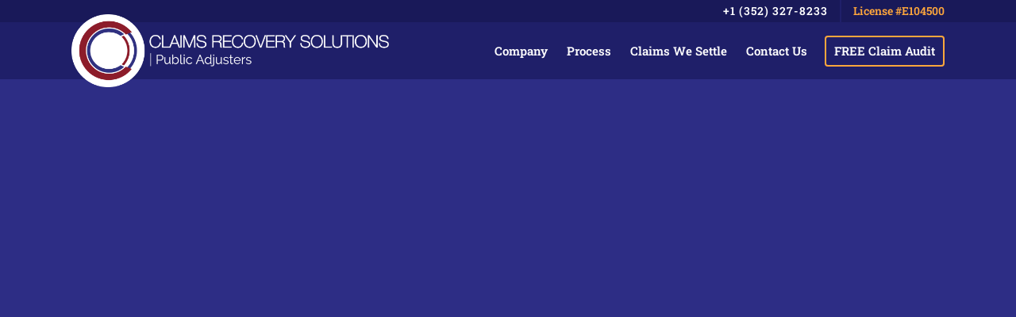

--- FILE ---
content_type: text/html; charset=utf-8
request_url: https://www.crs-pia.com/toolbox
body_size: 2189
content:
<!DOCTYPE html><!-- Last Published: Wed Jan 08 2025 17:19:11 GMT+0000 (Coordinated Universal Time) --><html data-wf-domain="www.crs-pia.com" data-wf-page="61f97aca0addca0bab225873" data-wf-site="61941e4558faa772dfac9250"><head><meta charset="utf-8"/><title>Toolbox</title><meta content="Toolbox" property="og:title"/><meta content="Toolbox" property="twitter:title"/><meta content="width=device-width, initial-scale=1" name="viewport"/><link href="https://cdn.prod.website-files.com/61941e4558faa772dfac9250/css/crs-pia.5cb8af021.min.css" rel="stylesheet" type="text/css"/><script type="text/javascript">!function(o,c){var n=c.documentElement,t=" w-mod-";n.className+=t+"js",("ontouchstart"in o||o.DocumentTouch&&c instanceof DocumentTouch)&&(n.className+=t+"touch")}(window,document);</script><link href="https://cdn.prod.website-files.com/61941e4558faa772dfac9250/61a88aadf522823aafdf6888_Claims%20Final-02.jpg" rel="shortcut icon" type="image/x-icon"/><link href="https://cdn.prod.website-files.com/61941e4558faa772dfac9250/61a88ab28d9fe80ba985c653_Claims%20Final-02%20(1).jpg" rel="apple-touch-icon"/><script async="" src="https://www.googletagmanager.com/gtag/js?id=G-X4P2VMX8YT"></script><script type="text/javascript">window.dataLayer = window.dataLayer || [];function gtag(){dataLayer.push(arguments);}gtag('js', new Date());gtag('config', 'G-X4P2VMX8YT', {'anonymize_ip': false});</script></head><body class="toolbox"><header class="header"><div class="masthead"><div class="container flex__masthead"><div><div class="mast-link first">+1 (352) 327-8233</div><div class="mast-link last">License #E104500</div></div></div></div><div class="container grid__header"><a href="/" class="logo-link w-inline-block"><img src="https://cdn.prod.website-files.com/61941e4558faa772dfac9250/61f97b740348294e58a9dd35_logo-header.png" loading="lazy" sizes="100vw" srcset="https://cdn.prod.website-files.com/61941e4558faa772dfac9250/61f97b740348294e58a9dd35_logo-header-p-500.png 500w, https://cdn.prod.website-files.com/61941e4558faa772dfac9250/61f97b740348294e58a9dd35_logo-header.png 737w" alt="Claims Recovery Solutions Public Insurance Adjusters in Gainesville FL&#x27;s logo in white on a darker background" class="logo"/><img src="https://cdn.prod.website-files.com/61941e4558faa772dfac9250/61f99280f8d5ccfc26b28836_logo-mobile.png" loading="lazy" alt="Claims Recovery Solutions Public Insurance Adjuster of Gainesville FL mobile logo" class="mobile-logo"/></a><nav class="nav"><a href="/#Company" class="nav-link">Company</a><a href="/#Process" class="nav-link">Process</a><a href="#" data-w-id="d21d3e82-ab72-930c-a0be-7b1c51af0ded" class="nav-link claims">Claims We Settle</a><a data-w-id="d21d3e82-ab72-930c-a0be-7b1c51af0def" href="#" class="nav-link claims mobile-open">Menu 👇</a><a data-w-id="d21d3e82-ab72-930c-a0be-7b1c51af0df1" href="#" class="nav-link claims mobile-close">Close Menu 👇</a><a href="/contact-us" class="nav-link">Contact Us</a><a href="/contact-us" class="button ghost w-button">FREE Claim Audit</a></nav><div data-w-id="d21d3e82-ab72-930c-a0be-7b1c51af0df7" class="dropdown__claims"><div class="w-layout-grid dropdown__grid"><a href="https://www.crs-pia.com/claims/fire-and-smoke-damage" class="dropdown__claim w-inline-block"><img src="https://cdn.prod.website-files.com/61941e4558faa772dfac9250/61942f596d80307306d864d3_001-bonfire.svg" loading="lazy" alt="An illustrated small picture of flames and smoke" class="dropdown__icon"/><h4 class="dropdown__title">Fire and Smoke Damage</h4></a><link rel="prefetch" href="https://www.crs-pia.com/claims/fire-and-smoke-damage"/><a href="https://www.crs-pia.com/claims/roof-damage" class="dropdown__claim w-inline-block"><img src="https://cdn.prod.website-files.com/61941e4558faa772dfac9250/61942f59c37a066f1eb6bfca_003-roof.svg" loading="lazy" alt="An illustrated picture of a typical roof" class="dropdown__icon"/><h4 class="dropdown__title">Roof Damage</h4></a><link rel="prefetch" href="https://www.crs-pia.com/claims/roof-damage"/><a href="https://www.crs-pia.com/claims/wind-and-hurricane-damage" class="dropdown__claim w-inline-block"><img src="https://cdn.prod.website-files.com/61941e4558faa772dfac9250/61942f59bd2fa84fc68e7e00_007-hurricane-3.svg" loading="lazy" alt="An illustrated picture of the globe and a yellow hurricane symbol over half of it, indicating hurricanes" class="dropdown__icon"/><h4 class="dropdown__title">Wind and Hurricane Damage</h4></a><link rel="prefetch" href="https://www.crs-pia.com/claims/wind-and-hurricane-damage"/><a href="https://www.crs-pia.com/claims/flood-damage" class="dropdown__claim w-inline-block"><img src="https://cdn.prod.website-files.com/61941e4558faa772dfac9250/61942f592a2afb27f8c08c80_010-flood-2.svg" loading="lazy" alt="An illustrated picture of a house in floodwater" class="dropdown__icon"/><h4 class="dropdown__title">Flood Damage</h4></a><a href="https://www.crs-pia.com/claims/water-and-mold-damage" class="dropdown__claim w-inline-block"><img src="https://cdn.prod.website-files.com/61941e4558faa772dfac9250/61942f59cd2b94dad5db86a7_012-mold.svg" loading="lazy" alt="An illustrated picture of mold spores on water" class="dropdown__icon"/><h4 class="dropdown__title">Water and Mold Damage</h4></a><a href="https://www.crs-pia.com/claims/broken-drain-lines" class="dropdown__claim w-inline-block"><img src="https://cdn.prod.website-files.com/61941e4558faa772dfac9250/619e746b3a08065cc1447a59_027-tubes.svg" loading="lazy" alt="An illustrated picture of three drain pipes" class="dropdown__icon"/><h4 class="dropdown__title">Broken Drain Lines</h4></a><a href="https://www.crs-pia.com/claims/sinkhole-damage" class="dropdown__claim w-inline-block"><img src="https://cdn.prod.website-files.com/61941e4558faa772dfac9250/61942f59ec3d408665f0921a_024-sink.svg" loading="lazy" alt="An illustrated picture of a sinkhole on grass" class="dropdown__icon"/><h4 class="dropdown__title">Sinkhole Damage</h4></a><a href="https://www.crs-pia.com/claims/theft-and-vandalism-damage" class="dropdown__claim w-inline-block"><img src="https://cdn.prod.website-files.com/61941e4558faa772dfac9250/61942f585b70fbadf502400f_016-vandalism.svg" loading="lazy" alt="An illustrated picture of a vandalized convenience store" class="dropdown__icon"/><h4 class="dropdown__title">Theft and Vandalism Damage</h4></a><a id="w-node-d21d3e82-ab72-930c-a0be-7b1c51af0e19-51af0ddc" href="https://www.crs-pia.com/claims/business-interruption-and-loss-of-income" class="dropdown__claim w-inline-block"><img src="https://cdn.prod.website-files.com/61941e4558faa772dfac9250/61942f58a516289947355a30_020-calendar.svg" loading="lazy" alt="An illustrated picture of money and business papers to symbolize business and income" class="dropdown__icon"/><h4 class="dropdown__title">Business Interruption<br/>and Loss of Income</h4></a><a id="w-node-d21d3e82-ab72-930c-a0be-7b1c51af0e1f-51af0ddc" href="/#Process" class="button dropdown-claim-btn w-button">Our Process 📝</a><a id="w-node-d21d3e82-ab72-930c-a0be-7b1c51af0e21-51af0ddc" href="/#Company" class="button dropdown-claim-btn w-button">Our Company 🏡</a><a id="w-node-d21d3e82-ab72-930c-a0be-7b1c51af0e23-51af0ddc" href="/#Contact" class="button dropdown-claim-btn w-button">Contact Us 👋</a></div></div></div></header><script src="https://d3e54v103j8qbb.cloudfront.net/js/jquery-3.5.1.min.dc5e7f18c8.js?site=61941e4558faa772dfac9250" type="text/javascript" integrity="sha256-9/aliU8dGd2tb6OSsuzixeV4y/faTqgFtohetphbbj0=" crossorigin="anonymous"></script><script src="https://cdn.prod.website-files.com/61941e4558faa772dfac9250/js/crs-pia.b3c6863f06c7ed31e5bfabac9f5cf895.js" type="text/javascript"></script></body></html>

--- FILE ---
content_type: text/css
request_url: https://cdn.prod.website-files.com/61941e4558faa772dfac9250/css/crs-pia.5cb8af021.min.css
body_size: 14674
content:
html{-webkit-text-size-adjust:100%;-ms-text-size-adjust:100%;font-family:sans-serif}body{margin:0}article,aside,details,figcaption,figure,footer,header,hgroup,main,menu,nav,section,summary{display:block}audio,canvas,progress,video{vertical-align:baseline;display:inline-block}audio:not([controls]){height:0;display:none}[hidden],template{display:none}a{background-color:#0000}a:active,a:hover{outline:0}abbr[title]{border-bottom:1px dotted}b,strong{font-weight:700}dfn{font-style:italic}h1{margin:.67em 0;font-size:2em}mark{color:#000;background:#ff0}small{font-size:80%}sub,sup{vertical-align:baseline;font-size:75%;line-height:0;position:relative}sup{top:-.5em}sub{bottom:-.25em}img{border:0}svg:not(:root){overflow:hidden}hr{box-sizing:content-box;height:0}pre{overflow:auto}code,kbd,pre,samp{font-family:monospace;font-size:1em}button,input,optgroup,select,textarea{color:inherit;font:inherit;margin:0}button{overflow:visible}button,select{text-transform:none}button,html input[type=button],input[type=reset]{-webkit-appearance:button;cursor:pointer}button[disabled],html input[disabled]{cursor:default}button::-moz-focus-inner,input::-moz-focus-inner{border:0;padding:0}input{line-height:normal}input[type=checkbox],input[type=radio]{box-sizing:border-box;padding:0}input[type=number]::-webkit-inner-spin-button,input[type=number]::-webkit-outer-spin-button{height:auto}input[type=search]{-webkit-appearance:none}input[type=search]::-webkit-search-cancel-button,input[type=search]::-webkit-search-decoration{-webkit-appearance:none}legend{border:0;padding:0}textarea{overflow:auto}optgroup{font-weight:700}table{border-collapse:collapse;border-spacing:0}td,th{padding:0}@font-face{font-family:webflow-icons;src:url([data-uri])format("truetype");font-weight:400;font-style:normal}[class^=w-icon-],[class*=\ w-icon-]{speak:none;font-variant:normal;text-transform:none;-webkit-font-smoothing:antialiased;-moz-osx-font-smoothing:grayscale;font-style:normal;font-weight:400;line-height:1;font-family:webflow-icons!important}.w-icon-slider-right:before{content:""}.w-icon-slider-left:before{content:""}.w-icon-nav-menu:before{content:""}.w-icon-arrow-down:before,.w-icon-dropdown-toggle:before{content:""}.w-icon-file-upload-remove:before{content:""}.w-icon-file-upload-icon:before{content:""}*{box-sizing:border-box}html{height:100%}body{color:#333;background-color:#fff;min-height:100%;margin:0;font-family:Arial,sans-serif;font-size:14px;line-height:20px}img{vertical-align:middle;max-width:100%;display:inline-block}html.w-mod-touch *{background-attachment:scroll!important}.w-block{display:block}.w-inline-block{max-width:100%;display:inline-block}.w-clearfix:before,.w-clearfix:after{content:" ";grid-area:1/1/2/2;display:table}.w-clearfix:after{clear:both}.w-hidden{display:none}.w-button{color:#fff;line-height:inherit;cursor:pointer;background-color:#3898ec;border:0;border-radius:0;padding:9px 15px;text-decoration:none;display:inline-block}input.w-button{-webkit-appearance:button}html[data-w-dynpage] [data-w-cloak]{color:#0000!important}.w-code-block{margin:unset}pre.w-code-block code{all:inherit}.w-optimization{display:contents}.w-webflow-badge,.w-webflow-badge>img{box-sizing:unset;width:unset;height:unset;max-height:unset;max-width:unset;min-height:unset;min-width:unset;margin:unset;padding:unset;float:unset;clear:unset;border:unset;border-radius:unset;background:unset;background-image:unset;background-position:unset;background-size:unset;background-repeat:unset;background-origin:unset;background-clip:unset;background-attachment:unset;background-color:unset;box-shadow:unset;transform:unset;direction:unset;font-family:unset;font-weight:unset;color:unset;font-size:unset;line-height:unset;font-style:unset;font-variant:unset;text-align:unset;letter-spacing:unset;-webkit-text-decoration:unset;text-decoration:unset;text-indent:unset;text-transform:unset;list-style-type:unset;text-shadow:unset;vertical-align:unset;cursor:unset;white-space:unset;word-break:unset;word-spacing:unset;word-wrap:unset;transition:unset}.w-webflow-badge{white-space:nowrap;cursor:pointer;box-shadow:0 0 0 1px #0000001a,0 1px 3px #0000001a;visibility:visible!important;opacity:1!important;z-index:2147483647!important;color:#aaadb0!important;overflow:unset!important;background-color:#fff!important;border-radius:3px!important;width:auto!important;height:auto!important;margin:0!important;padding:6px!important;font-size:12px!important;line-height:14px!important;text-decoration:none!important;display:inline-block!important;position:fixed!important;inset:auto 12px 12px auto!important;transform:none!important}.w-webflow-badge>img{position:unset;visibility:unset!important;opacity:1!important;vertical-align:middle!important;display:inline-block!important}h1,h2,h3,h4,h5,h6{margin-bottom:10px;font-weight:700}h1{margin-top:20px;font-size:38px;line-height:44px}h2{margin-top:20px;font-size:32px;line-height:36px}h3{margin-top:20px;font-size:24px;line-height:30px}h4{margin-top:10px;font-size:18px;line-height:24px}h5{margin-top:10px;font-size:14px;line-height:20px}h6{margin-top:10px;font-size:12px;line-height:18px}p{margin-top:0;margin-bottom:10px}blockquote{border-left:5px solid #e2e2e2;margin:0 0 10px;padding:10px 20px;font-size:18px;line-height:22px}figure{margin:0 0 10px}figcaption{text-align:center;margin-top:5px}ul,ol{margin-top:0;margin-bottom:10px;padding-left:40px}.w-list-unstyled{padding-left:0;list-style:none}.w-embed:before,.w-embed:after{content:" ";grid-area:1/1/2/2;display:table}.w-embed:after{clear:both}.w-video{width:100%;padding:0;position:relative}.w-video iframe,.w-video object,.w-video embed{border:none;width:100%;height:100%;position:absolute;top:0;left:0}fieldset{border:0;margin:0;padding:0}button,[type=button],[type=reset]{cursor:pointer;-webkit-appearance:button;border:0}.w-form{margin:0 0 15px}.w-form-done{text-align:center;background-color:#ddd;padding:20px;display:none}.w-form-fail{background-color:#ffdede;margin-top:10px;padding:10px;display:none}label{margin-bottom:5px;font-weight:700;display:block}.w-input,.w-select{color:#333;vertical-align:middle;background-color:#fff;border:1px solid #ccc;width:100%;height:38px;margin-bottom:10px;padding:8px 12px;font-size:14px;line-height:1.42857;display:block}.w-input::placeholder,.w-select::placeholder{color:#999}.w-input:focus,.w-select:focus{border-color:#3898ec;outline:0}.w-input[disabled],.w-select[disabled],.w-input[readonly],.w-select[readonly],fieldset[disabled] .w-input,fieldset[disabled] .w-select{cursor:not-allowed}.w-input[disabled]:not(.w-input-disabled),.w-select[disabled]:not(.w-input-disabled),.w-input[readonly],.w-select[readonly],fieldset[disabled]:not(.w-input-disabled) .w-input,fieldset[disabled]:not(.w-input-disabled) .w-select{background-color:#eee}textarea.w-input,textarea.w-select{height:auto}.w-select{background-color:#f3f3f3}.w-select[multiple]{height:auto}.w-form-label{cursor:pointer;margin-bottom:0;font-weight:400;display:inline-block}.w-radio{margin-bottom:5px;padding-left:20px;display:block}.w-radio:before,.w-radio:after{content:" ";grid-area:1/1/2/2;display:table}.w-radio:after{clear:both}.w-radio-input{float:left;margin:3px 0 0 -20px;line-height:normal}.w-file-upload{margin-bottom:10px;display:block}.w-file-upload-input{opacity:0;z-index:-100;width:.1px;height:.1px;position:absolute;overflow:hidden}.w-file-upload-default,.w-file-upload-uploading,.w-file-upload-success{color:#333;display:inline-block}.w-file-upload-error{margin-top:10px;display:block}.w-file-upload-default.w-hidden,.w-file-upload-uploading.w-hidden,.w-file-upload-error.w-hidden,.w-file-upload-success.w-hidden{display:none}.w-file-upload-uploading-btn{cursor:pointer;background-color:#fafafa;border:1px solid #ccc;margin:0;padding:8px 12px;font-size:14px;font-weight:400;display:flex}.w-file-upload-file{background-color:#fafafa;border:1px solid #ccc;flex-grow:1;justify-content:space-between;margin:0;padding:8px 9px 8px 11px;display:flex}.w-file-upload-file-name{font-size:14px;font-weight:400;display:block}.w-file-remove-link{cursor:pointer;width:auto;height:auto;margin-top:3px;margin-left:10px;padding:3px;display:block}.w-icon-file-upload-remove{margin:auto;font-size:10px}.w-file-upload-error-msg{color:#ea384c;padding:2px 0;display:inline-block}.w-file-upload-info{padding:0 12px;line-height:38px;display:inline-block}.w-file-upload-label{cursor:pointer;background-color:#fafafa;border:1px solid #ccc;margin:0;padding:8px 12px;font-size:14px;font-weight:400;display:inline-block}.w-icon-file-upload-icon,.w-icon-file-upload-uploading{width:20px;margin-right:8px;display:inline-block}.w-icon-file-upload-uploading{height:20px}.w-container{max-width:940px;margin-left:auto;margin-right:auto}.w-container:before,.w-container:after{content:" ";grid-area:1/1/2/2;display:table}.w-container:after{clear:both}.w-container .w-row{margin-left:-10px;margin-right:-10px}.w-row:before,.w-row:after{content:" ";grid-area:1/1/2/2;display:table}.w-row:after{clear:both}.w-row .w-row{margin-left:0;margin-right:0}.w-col{float:left;width:100%;min-height:1px;padding-left:10px;padding-right:10px;position:relative}.w-col .w-col{padding-left:0;padding-right:0}.w-col-1{width:8.33333%}.w-col-2{width:16.6667%}.w-col-3{width:25%}.w-col-4{width:33.3333%}.w-col-5{width:41.6667%}.w-col-6{width:50%}.w-col-7{width:58.3333%}.w-col-8{width:66.6667%}.w-col-9{width:75%}.w-col-10{width:83.3333%}.w-col-11{width:91.6667%}.w-col-12{width:100%}.w-hidden-main{display:none!important}@media screen and (max-width:991px){.w-container{max-width:728px}.w-hidden-main{display:inherit!important}.w-hidden-medium{display:none!important}.w-col-medium-1{width:8.33333%}.w-col-medium-2{width:16.6667%}.w-col-medium-3{width:25%}.w-col-medium-4{width:33.3333%}.w-col-medium-5{width:41.6667%}.w-col-medium-6{width:50%}.w-col-medium-7{width:58.3333%}.w-col-medium-8{width:66.6667%}.w-col-medium-9{width:75%}.w-col-medium-10{width:83.3333%}.w-col-medium-11{width:91.6667%}.w-col-medium-12{width:100%}.w-col-stack{width:100%;left:auto;right:auto}}@media screen and (max-width:767px){.w-hidden-main,.w-hidden-medium{display:inherit!important}.w-hidden-small{display:none!important}.w-row,.w-container .w-row{margin-left:0;margin-right:0}.w-col{width:100%;left:auto;right:auto}.w-col-small-1{width:8.33333%}.w-col-small-2{width:16.6667%}.w-col-small-3{width:25%}.w-col-small-4{width:33.3333%}.w-col-small-5{width:41.6667%}.w-col-small-6{width:50%}.w-col-small-7{width:58.3333%}.w-col-small-8{width:66.6667%}.w-col-small-9{width:75%}.w-col-small-10{width:83.3333%}.w-col-small-11{width:91.6667%}.w-col-small-12{width:100%}}@media screen and (max-width:479px){.w-container{max-width:none}.w-hidden-main,.w-hidden-medium,.w-hidden-small{display:inherit!important}.w-hidden-tiny{display:none!important}.w-col{width:100%}.w-col-tiny-1{width:8.33333%}.w-col-tiny-2{width:16.6667%}.w-col-tiny-3{width:25%}.w-col-tiny-4{width:33.3333%}.w-col-tiny-5{width:41.6667%}.w-col-tiny-6{width:50%}.w-col-tiny-7{width:58.3333%}.w-col-tiny-8{width:66.6667%}.w-col-tiny-9{width:75%}.w-col-tiny-10{width:83.3333%}.w-col-tiny-11{width:91.6667%}.w-col-tiny-12{width:100%}}.w-widget{position:relative}.w-widget-map{width:100%;height:400px}.w-widget-map label{width:auto;display:inline}.w-widget-map img{max-width:inherit}.w-widget-map .gm-style-iw{text-align:center}.w-widget-map .gm-style-iw>button{display:none!important}.w-widget-twitter{overflow:hidden}.w-widget-twitter-count-shim{vertical-align:top;text-align:center;background:#fff;border:1px solid #758696;border-radius:3px;width:28px;height:20px;display:inline-block;position:relative}.w-widget-twitter-count-shim *{pointer-events:none;-webkit-user-select:none;user-select:none}.w-widget-twitter-count-shim .w-widget-twitter-count-inner{text-align:center;color:#999;font-family:serif;font-size:15px;line-height:12px;position:relative}.w-widget-twitter-count-shim .w-widget-twitter-count-clear{display:block;position:relative}.w-widget-twitter-count-shim.w--large{width:36px;height:28px}.w-widget-twitter-count-shim.w--large .w-widget-twitter-count-inner{font-size:18px;line-height:18px}.w-widget-twitter-count-shim:not(.w--vertical){margin-left:5px;margin-right:8px}.w-widget-twitter-count-shim:not(.w--vertical).w--large{margin-left:6px}.w-widget-twitter-count-shim:not(.w--vertical):before,.w-widget-twitter-count-shim:not(.w--vertical):after{content:" ";pointer-events:none;border:solid #0000;width:0;height:0;position:absolute;top:50%;left:0}.w-widget-twitter-count-shim:not(.w--vertical):before{border-width:4px;border-color:#75869600 #5d6c7b #75869600 #75869600;margin-top:-4px;margin-left:-9px}.w-widget-twitter-count-shim:not(.w--vertical).w--large:before{border-width:5px;margin-top:-5px;margin-left:-10px}.w-widget-twitter-count-shim:not(.w--vertical):after{border-width:4px;border-color:#fff0 #fff #fff0 #fff0;margin-top:-4px;margin-left:-8px}.w-widget-twitter-count-shim:not(.w--vertical).w--large:after{border-width:5px;margin-top:-5px;margin-left:-9px}.w-widget-twitter-count-shim.w--vertical{width:61px;height:33px;margin-bottom:8px}.w-widget-twitter-count-shim.w--vertical:before,.w-widget-twitter-count-shim.w--vertical:after{content:" ";pointer-events:none;border:solid #0000;width:0;height:0;position:absolute;top:100%;left:50%}.w-widget-twitter-count-shim.w--vertical:before{border-width:5px;border-color:#5d6c7b #75869600 #75869600;margin-left:-5px}.w-widget-twitter-count-shim.w--vertical:after{border-width:4px;border-color:#fff #fff0 #fff0;margin-left:-4px}.w-widget-twitter-count-shim.w--vertical .w-widget-twitter-count-inner{font-size:18px;line-height:22px}.w-widget-twitter-count-shim.w--vertical.w--large{width:76px}.w-background-video{color:#fff;height:500px;position:relative;overflow:hidden}.w-background-video>video{object-fit:cover;z-index:-100;background-position:50%;background-size:cover;width:100%;height:100%;margin:auto;position:absolute;inset:-100%}.w-background-video>video::-webkit-media-controls-start-playback-button{-webkit-appearance:none;display:none!important}.w-background-video--control{background-color:#0000;padding:0;position:absolute;bottom:1em;right:1em}.w-background-video--control>[hidden]{display:none!important}.w-slider{text-align:center;clear:both;-webkit-tap-highlight-color:#0000;tap-highlight-color:#0000;background:#ddd;height:300px;position:relative}.w-slider-mask{z-index:1;white-space:nowrap;height:100%;display:block;position:relative;left:0;right:0;overflow:hidden}.w-slide{vertical-align:top;white-space:normal;text-align:left;width:100%;height:100%;display:inline-block;position:relative}.w-slider-nav{z-index:2;text-align:center;-webkit-tap-highlight-color:#0000;tap-highlight-color:#0000;height:40px;margin:auto;padding-top:10px;position:absolute;inset:auto 0 0}.w-slider-nav.w-round>div{border-radius:100%}.w-slider-nav.w-num>div{font-size:inherit;line-height:inherit;width:auto;height:auto;padding:.2em .5em}.w-slider-nav.w-shadow>div{box-shadow:0 0 3px #3336}.w-slider-nav-invert{color:#fff}.w-slider-nav-invert>div{background-color:#2226}.w-slider-nav-invert>div.w-active{background-color:#222}.w-slider-dot{cursor:pointer;background-color:#fff6;width:1em;height:1em;margin:0 3px .5em;transition:background-color .1s,color .1s;display:inline-block;position:relative}.w-slider-dot.w-active{background-color:#fff}.w-slider-dot:focus{outline:none;box-shadow:0 0 0 2px #fff}.w-slider-dot:focus.w-active{box-shadow:none}.w-slider-arrow-left,.w-slider-arrow-right{cursor:pointer;color:#fff;-webkit-tap-highlight-color:#0000;tap-highlight-color:#0000;-webkit-user-select:none;user-select:none;width:80px;margin:auto;font-size:40px;position:absolute;inset:0;overflow:hidden}.w-slider-arrow-left [class^=w-icon-],.w-slider-arrow-right [class^=w-icon-],.w-slider-arrow-left [class*=\ w-icon-],.w-slider-arrow-right [class*=\ w-icon-]{position:absolute}.w-slider-arrow-left:focus,.w-slider-arrow-right:focus{outline:0}.w-slider-arrow-left{z-index:3;right:auto}.w-slider-arrow-right{z-index:4;left:auto}.w-icon-slider-left,.w-icon-slider-right{width:1em;height:1em;margin:auto;inset:0}.w-slider-aria-label{clip:rect(0 0 0 0);border:0;width:1px;height:1px;margin:-1px;padding:0;position:absolute;overflow:hidden}.w-slider-force-show{display:block!important}.w-dropdown{text-align:left;z-index:900;margin-left:auto;margin-right:auto;display:inline-block;position:relative}.w-dropdown-btn,.w-dropdown-toggle,.w-dropdown-link{vertical-align:top;color:#222;text-align:left;white-space:nowrap;margin-left:auto;margin-right:auto;padding:20px;text-decoration:none;position:relative}.w-dropdown-toggle{-webkit-user-select:none;user-select:none;cursor:pointer;padding-right:40px;display:inline-block}.w-dropdown-toggle:focus{outline:0}.w-icon-dropdown-toggle{width:1em;height:1em;margin:auto 20px auto auto;position:absolute;top:0;bottom:0;right:0}.w-dropdown-list{background:#ddd;min-width:100%;display:none;position:absolute}.w-dropdown-list.w--open{display:block}.w-dropdown-link{color:#222;padding:10px 20px;display:block}.w-dropdown-link.w--current{color:#0082f3}.w-dropdown-link:focus{outline:0}@media screen and (max-width:767px){.w-nav-brand{padding-left:10px}}.w-lightbox-backdrop{cursor:auto;letter-spacing:normal;text-indent:0;text-shadow:none;text-transform:none;visibility:visible;white-space:normal;word-break:normal;word-spacing:normal;word-wrap:normal;color:#fff;text-align:center;z-index:2000;opacity:0;-webkit-user-select:none;-moz-user-select:none;-webkit-tap-highlight-color:transparent;background:#000000e6;outline:0;font-family:Helvetica Neue,Helvetica,Ubuntu,Segoe UI,Verdana,sans-serif;font-size:17px;font-style:normal;font-weight:300;line-height:1.2;list-style:disc;position:fixed;inset:0;-webkit-transform:translate(0)}.w-lightbox-backdrop,.w-lightbox-container{-webkit-overflow-scrolling:touch;height:100%;overflow:auto}.w-lightbox-content{height:100vh;position:relative;overflow:hidden}.w-lightbox-view{opacity:0;width:100vw;height:100vh;position:absolute}.w-lightbox-view:before{content:"";height:100vh}.w-lightbox-group,.w-lightbox-group .w-lightbox-view,.w-lightbox-group .w-lightbox-view:before{height:86vh}.w-lightbox-frame,.w-lightbox-view:before{vertical-align:middle;display:inline-block}.w-lightbox-figure{margin:0;position:relative}.w-lightbox-group .w-lightbox-figure{cursor:pointer}.w-lightbox-img{width:auto;max-width:none;height:auto}.w-lightbox-image{float:none;max-width:100vw;max-height:100vh;display:block}.w-lightbox-group .w-lightbox-image{max-height:86vh}.w-lightbox-caption{text-align:left;text-overflow:ellipsis;white-space:nowrap;background:#0006;padding:.5em 1em;position:absolute;bottom:0;left:0;right:0;overflow:hidden}.w-lightbox-embed{width:100%;height:100%;position:absolute;inset:0}.w-lightbox-control{cursor:pointer;background-position:50%;background-repeat:no-repeat;background-size:24px;width:4em;transition:all .3s;position:absolute;top:0}.w-lightbox-left{background-image:url([data-uri]);display:none;bottom:0;left:0}.w-lightbox-right{background-image:url([data-uri]);display:none;bottom:0;right:0}.w-lightbox-close{background-image:url([data-uri]);background-size:18px;height:2.6em;right:0}.w-lightbox-strip{white-space:nowrap;padding:0 1vh;line-height:0;position:absolute;bottom:0;left:0;right:0;overflow:auto hidden}.w-lightbox-item{box-sizing:content-box;cursor:pointer;width:10vh;padding:2vh 1vh;display:inline-block;-webkit-transform:translate(0,0)}.w-lightbox-active{opacity:.3}.w-lightbox-thumbnail{background:#222;height:10vh;position:relative;overflow:hidden}.w-lightbox-thumbnail-image{position:absolute;top:0;left:0}.w-lightbox-thumbnail .w-lightbox-tall{width:100%;top:50%;transform:translateY(-50%)}.w-lightbox-thumbnail .w-lightbox-wide{height:100%;left:50%;transform:translate(-50%)}.w-lightbox-spinner{box-sizing:border-box;border:5px solid #0006;border-radius:50%;width:40px;height:40px;margin-top:-20px;margin-left:-20px;animation:.8s linear infinite spin;position:absolute;top:50%;left:50%}.w-lightbox-spinner:after{content:"";border:3px solid #0000;border-bottom-color:#fff;border-radius:50%;position:absolute;inset:-4px}.w-lightbox-hide{display:none}.w-lightbox-noscroll{overflow:hidden}@media (min-width:768px){.w-lightbox-content{height:96vh;margin-top:2vh}.w-lightbox-view,.w-lightbox-view:before{height:96vh}.w-lightbox-group,.w-lightbox-group .w-lightbox-view,.w-lightbox-group .w-lightbox-view:before{height:84vh}.w-lightbox-image{max-width:96vw;max-height:96vh}.w-lightbox-group .w-lightbox-image{max-width:82.3vw;max-height:84vh}.w-lightbox-left,.w-lightbox-right{opacity:.5;display:block}.w-lightbox-close{opacity:.8}.w-lightbox-control:hover{opacity:1}}.w-lightbox-inactive,.w-lightbox-inactive:hover{opacity:0}.w-richtext:before,.w-richtext:after{content:" ";grid-area:1/1/2/2;display:table}.w-richtext:after{clear:both}.w-richtext[contenteditable=true]:before,.w-richtext[contenteditable=true]:after{white-space:initial}.w-richtext ol,.w-richtext ul{overflow:hidden}.w-richtext .w-richtext-figure-selected.w-richtext-figure-type-video div:after,.w-richtext .w-richtext-figure-selected[data-rt-type=video] div:after,.w-richtext .w-richtext-figure-selected.w-richtext-figure-type-image div,.w-richtext .w-richtext-figure-selected[data-rt-type=image] div{outline:2px solid #2895f7}.w-richtext figure.w-richtext-figure-type-video>div:after,.w-richtext figure[data-rt-type=video]>div:after{content:"";display:none;position:absolute;inset:0}.w-richtext figure{max-width:60%;position:relative}.w-richtext figure>div:before{cursor:default!important}.w-richtext figure img{width:100%}.w-richtext figure figcaption.w-richtext-figcaption-placeholder{opacity:.6}.w-richtext figure div{color:#0000;font-size:0}.w-richtext figure.w-richtext-figure-type-image,.w-richtext figure[data-rt-type=image]{display:table}.w-richtext figure.w-richtext-figure-type-image>div,.w-richtext figure[data-rt-type=image]>div{display:inline-block}.w-richtext figure.w-richtext-figure-type-image>figcaption,.w-richtext figure[data-rt-type=image]>figcaption{caption-side:bottom;display:table-caption}.w-richtext figure.w-richtext-figure-type-video,.w-richtext figure[data-rt-type=video]{width:60%;height:0}.w-richtext figure.w-richtext-figure-type-video iframe,.w-richtext figure[data-rt-type=video] iframe{width:100%;height:100%;position:absolute;top:0;left:0}.w-richtext figure.w-richtext-figure-type-video>div,.w-richtext figure[data-rt-type=video]>div{width:100%}.w-richtext figure.w-richtext-align-center{clear:both;margin-left:auto;margin-right:auto}.w-richtext figure.w-richtext-align-center.w-richtext-figure-type-image>div,.w-richtext figure.w-richtext-align-center[data-rt-type=image]>div{max-width:100%}.w-richtext figure.w-richtext-align-normal{clear:both}.w-richtext figure.w-richtext-align-fullwidth{text-align:center;clear:both;width:100%;max-width:100%;margin-left:auto;margin-right:auto;display:block}.w-richtext figure.w-richtext-align-fullwidth>div{padding-bottom:inherit;display:inline-block}.w-richtext figure.w-richtext-align-fullwidth>figcaption{display:block}.w-richtext figure.w-richtext-align-floatleft{float:left;clear:none;margin-right:15px}.w-richtext figure.w-richtext-align-floatright{float:right;clear:none;margin-left:15px}.w-nav{z-index:1000;background:#ddd;position:relative}.w-nav:before,.w-nav:after{content:" ";grid-area:1/1/2/2;display:table}.w-nav:after{clear:both}.w-nav-brand{float:left;color:#333;text-decoration:none;position:relative}.w-nav-link{vertical-align:top;color:#222;text-align:left;margin-left:auto;margin-right:auto;padding:20px;text-decoration:none;display:inline-block;position:relative}.w-nav-link.w--current{color:#0082f3}.w-nav-menu{float:right;position:relative}[data-nav-menu-open]{text-align:center;background:#c8c8c8;min-width:200px;position:absolute;top:100%;left:0;right:0;overflow:visible;display:block!important}.w--nav-link-open{display:block;position:relative}.w-nav-overlay{width:100%;display:none;position:absolute;top:100%;left:0;right:0;overflow:hidden}.w-nav-overlay [data-nav-menu-open]{top:0}.w-nav[data-animation=over-left] .w-nav-overlay{width:auto}.w-nav[data-animation=over-left] .w-nav-overlay,.w-nav[data-animation=over-left] [data-nav-menu-open]{z-index:1;top:0;right:auto}.w-nav[data-animation=over-right] .w-nav-overlay{width:auto}.w-nav[data-animation=over-right] .w-nav-overlay,.w-nav[data-animation=over-right] [data-nav-menu-open]{z-index:1;top:0;left:auto}.w-nav-button{float:right;cursor:pointer;-webkit-tap-highlight-color:#0000;tap-highlight-color:#0000;-webkit-user-select:none;user-select:none;padding:18px;font-size:24px;display:none;position:relative}.w-nav-button:focus{outline:0}.w-nav-button.w--open{color:#fff;background-color:#c8c8c8}.w-nav[data-collapse=all] .w-nav-menu{display:none}.w-nav[data-collapse=all] .w-nav-button,.w--nav-dropdown-open,.w--nav-dropdown-toggle-open{display:block}.w--nav-dropdown-list-open{position:static}@media screen and (max-width:991px){.w-nav[data-collapse=medium] .w-nav-menu{display:none}.w-nav[data-collapse=medium] .w-nav-button{display:block}}@media screen and (max-width:767px){.w-nav[data-collapse=small] .w-nav-menu{display:none}.w-nav[data-collapse=small] .w-nav-button{display:block}.w-nav-brand{padding-left:10px}}@media screen and (max-width:479px){.w-nav[data-collapse=tiny] .w-nav-menu{display:none}.w-nav[data-collapse=tiny] .w-nav-button{display:block}}.w-tabs{position:relative}.w-tabs:before,.w-tabs:after{content:" ";grid-area:1/1/2/2;display:table}.w-tabs:after{clear:both}.w-tab-menu{position:relative}.w-tab-link{vertical-align:top;text-align:left;cursor:pointer;color:#222;background-color:#ddd;padding:9px 30px;text-decoration:none;display:inline-block;position:relative}.w-tab-link.w--current{background-color:#c8c8c8}.w-tab-link:focus{outline:0}.w-tab-content{display:block;position:relative;overflow:hidden}.w-tab-pane{display:none;position:relative}.w--tab-active{display:block}@media screen and (max-width:479px){.w-tab-link{display:block}}.w-ix-emptyfix:after{content:""}@keyframes spin{0%{transform:rotate(0)}to{transform:rotate(360deg)}}.w-dyn-empty{background-color:#ddd;padding:10px}.w-dyn-hide,.w-dyn-bind-empty,.w-condition-invisible{display:none!important}.wf-layout-layout{display:grid}.w-code-component>*{width:100%;height:100%;position:absolute;top:0;left:0}:root{--red:#a41324;--white:white;--blue-alt:#4946d1;--20-drop-shadow:#0003;--red-alt:#f0354a;--blue-alt-2:#534fff;--orange:#f16e42;--orange-alt:#ffa73c;--midnight-blue:#1f1f69;--black:#222;--blue:#2d2d85;--interior-gray:#e7e7e7;--red-alt-2:#f0354a;--logo-offwhite:#d5d5e3;--alt-heading:#6e6e6e}.w-layout-grid{grid-row-gap:16px;grid-column-gap:16px;grid-template-rows:auto auto;grid-template-columns:1fr 1fr;grid-auto-columns:1fr;display:grid}h1{margin-top:0;margin-bottom:10px;font-family:Roboto Slab;font-size:38px;font-weight:700;line-height:1.5}h2{margin-top:0;margin-bottom:10px;font-family:Robotoslab,Palatino Linotype,sans-serif;font-size:38px;font-weight:700;line-height:1.5}h3{margin-top:0;margin-bottom:10px;font-family:Robotoslab,Palatino Linotype,sans-serif;font-size:40px;font-weight:700;line-height:1.5}h4{margin-top:0;margin-bottom:10px;font-family:Robotoslab,Palatino Linotype,sans-serif;font-size:38px;font-weight:700;line-height:1.5}h5{margin-top:0;margin-bottom:20px;font-family:Roboto Slab;font-size:24px;font-weight:700;line-height:1}h6{color:var(--red);margin-top:10px;margin-bottom:10px;font-family:Robotoslab,Palatino Linotype,sans-serif;font-size:26px;font-weight:700;line-height:1}p{margin-bottom:20px;font-family:Roboto,Tahoma,sans-serif;font-size:18px;line-height:1.5}ul{margin-top:0;margin-bottom:10px;padding-left:40px}img{max-width:100%;display:inline-block}strong{font-weight:700}em{font-style:italic}.container{z-index:1;flex-direction:column;justify-content:center;align-items:center;width:100%;max-width:1140px;margin-left:auto;margin-right:auto;padding-left:20px;padding-right:20px;display:flex;position:relative}.container.test-padding{padding:70px}.container.grid__header{grid-column-gap:20px;grid-row-gap:0px;grid-template-rows:auto;grid-template-columns:400px 1fr;grid-auto-columns:1fr;display:grid}.container.flex__masthead{flex-direction:row;justify-content:flex-end;align-items:center}.container.we-can-help{color:var(--white);background-color:#22222280;border:2px solid #ffffff4d;border-radius:6px;flex-direction:row;justify-content:space-between;max-width:1100px;margin:40px auto 30px;padding-top:20px;padding-bottom:20px;font-family:Robotoslab,Palatino Linotype,sans-serif;font-size:24px;font-weight:700;line-height:1}.container.breadcrumbs{flex-direction:row;justify-content:flex-start}.hero-title{margin-top:0;margin-bottom:0;font-family:Roboto Slab;font-size:45px;line-height:1.4}.hero-text{margin-top:20px;margin-bottom:30px;font-family:Roboto Slab;font-size:20px;line-height:30px}.page-title{margin-top:0;margin-bottom:20px;font-family:Roboto Slab;line-height:1.5}.paragraph{font-family:Roboto,Tahoma,sans-serif;font-size:18px;line-height:1.8rem}.paragraph.last{margin-bottom:0}.kitchen-sink---typography{display:block}.buttons-grid{grid-template-rows:auto auto auto auto;grid-template-columns:1fr 1fr 1fr 1fr;place-items:center;padding-top:60px;padding-bottom:60px}.button{background-color:var(--blue-alt);box-shadow:0 5px 10px 0 var(--20-drop-shadow);color:var(--white);border-radius:4px;flex-direction:row;justify-content:center;align-items:center;padding:15px 30px;font-family:Robotoslab,Palatino Linotype,sans-serif;font-size:20px;font-weight:600;line-height:1;text-decoration:none;transition:background-color .2s;display:block}.button.red{background-color:var(--red);text-align:center}.button.red:hover{background-color:var(--red-alt)}.button.red.company-button{margin-top:20px;display:block}.button.red.company-button.facebook{background-color:var(--blue-alt-2)}.button.orange{background-color:var(--orange)}.button.orange:hover{background-color:var(--orange-alt)}.button.orange.left-margin{margin-left:20px}.button.orange.left-margin._404-button{margin-left:0;display:inline-block}.button.orange.margin-bottom{display:block}.button.gradient{background-image:linear-gradient(to right,var(--blue-alt-2)65%,var(--blue-alt)95%,var(--blue-alt-2))}.button.dark{background-color:var(--midnight-blue);color:var(--white);display:block}.button.dark:hover{background-color:var(--blue-alt-2)}.button.dark.alt:hover{background-color:var(--white);color:var(--blue-alt)}.button.ghost{border:2px solid var(--orange-alt);box-shadow:none;color:var(--white);background-color:#0000;margin-left:10px;padding:10px;font-size:15px;display:inline-block}.button.dropdown-claim-btn{display:none}.button.claim-buttons{font-size:16px;display:inline-block}.button.claim-buttons.last{margin-left:20px}.button._404-button{display:inline-block}.button-icon{width:100%;max-width:18px;margin-left:20px}.button-text{line-height:1}.kitchen-sink---buttons{display:block}.footer-logo{width:100%;max-width:350px;margin-bottom:20px}.footer{color:#ffffffc7;background-image:linear-gradient(90deg,#2d2d85,#1f1f69);padding-top:0;padding-bottom:0;font-family:Roboto,Tahoma,sans-serif;font-size:12px}.footer-link{color:#ffffffba;padding-top:3px;padding-bottom:3px;font-family:Roboto,Tahoma,sans-serif;font-size:14px;text-decoration:none;display:inline-block}.footer-text{font-size:14px;line-height:24px}.footer-license{color:#f0354a;font-weight:700}.footer-copyright{background-color:#1f1f69;margin-top:20px;padding-top:20px;padding-bottom:20px}.footer-top-svg{transform-style:preserve-3d;transform:rotateX(180deg)rotateY(180deg)rotate(0)}.footer-menu{margin-top:0;margin-bottom:0;padding-left:0;list-style-type:none;display:block}.footer-bottom-svg{height:100%;max-height:80px;margin-bottom:20px}.footer-grid{grid-column-gap:31px;grid-template-rows:auto;grid-template-columns:2.5fr 1fr 1fr;width:100%;max-width:1140px;margin-left:auto;margin-right:auto;padding-left:20px;padding-right:20px}.link{color:#ffffffc7;font-weight:700;text-decoration:none}.footer-heading{color:#fff;margin-top:10px;margin-bottom:10px;font-family:Robotoslab,Palatino Linotype,sans-serif;font-size:18px;font-weight:400;text-decoration:none}.text-block{display:inline}.hero{z-index:1;background-color:var(--blue-alt);background-image:radial-gradient(circle farthest-side at 0% 0%,var(--blue-alt),#fff0 37%),radial-gradient(circle farthest-corner at 100% 0%,#1f1f69,#fff0 33%),radial-gradient(circle farthest-corner at 50% 100%,var(--blue-alt-2),#fff0 33%),radial-gradient(circle farthest-corner at 0% 100%,#f16e42e8,#fff0 33%),linear-gradient(174deg,var(--blue),var(--blue-alt-2)15%,#534fffe6 51%,#4946d1e3 63%,#a41324cf);border:1px #000;min-height:828px;padding-top:100px;position:relative;overflow:hidden}.hero-top-grid{z-index:2;grid-template-rows:auto;grid-template-columns:1.5fr 1fr;width:100%;max-width:1140px;margin-left:auto;margin-right:auto;padding-left:20px;padding-right:20px;position:relative}.hero-lottie{object-fit:cover;align-items:center;display:block}.hero-content{color:#fff}.heading{margin-bottom:0;font-family:Robotoslab,Palatino Linotype,sans-serif;font-size:60px;line-height:1.1}.hero-lead{max-width:45ch;margin-top:20px;margin-bottom:40px;font-family:Robotoslab,Palatino Linotype,sans-serif;font-size:23px;line-height:1.5}.hero-bucket{text-align:center;cursor:auto;background-color:#fff;border:0 #000;border-bottom:15px solid #111;border-radius:3px 3px 0 0;flex-direction:column;justify-content:space-between;align-items:stretch;padding:47px 10px;font-family:Roboto,Tahoma,sans-serif;font-size:0;transition:transform .3s;display:flex;transform:translateY(-5px)}.hero-bucket.border-blue{border-bottom-color:#534fff}.hero-bucket.border-orange{border-bottom-color:#f16e42}.hero-bucket.border-red{border-bottom-color:#f0354a}.hero-bucket-heading{font-family:Robotoslab,Palatino Linotype,sans-serif;font-size:27px;line-height:1.1}.hero-bucket-text{margin-bottom:0;font-size:16px;line-height:26px}.hero-buckets-grid{z-index:2;grid-template-rows:auto;grid-template-columns:1fr 1fr 1fr;max-width:1140px;margin:20px auto -120px;padding-left:20px;padding-right:20px;position:relative}.hero-svg{z-index:1;color:#2d2d85;object-fit:cover;border:1px #000;position:relative}.boxed-section{z-index:1;background-color:var(--white);border-radius:3px;width:100%;max-width:1100px;min-height:600px;margin-bottom:auto;margin-left:auto;margin-right:auto;padding:80px 40px;position:relative}.boxed-section.adjust-bottom-padding{border-bottom-right-radius:0;border-bottom-left-radius:0;padding-bottom:60px}.boxed-section.claim-tail{border-radius:0 0 3px 3px;height:40px;min-height:0;max-height:40px;padding:0}.boxed-section.transparent{color:#fff;background-color:#0000}.boxed-section.interior-section{border-top:8px solid var(--interior-gray);box-shadow:0 10px 20px 0 var(--20-drop-shadow);margin-top:30px;padding-top:40px;padding-bottom:60px}.home-company{background-color:var(--blue);padding-top:40px;padding-bottom:0;position:relative;overflow:hidden}.grid{grid-column-gap:90px;grid-template-rows:auto;grid-template-columns:1.5fr 1fr;margin-bottom:-20px}.blockquote{border-left:8px solid var(--red);color:var(--blue-alt-2);padding-top:10px;padding-bottom:10px;padding-left:20px;font-family:Robotoslab,Palatino Linotype,sans-serif;font-size:18px;font-weight:600;line-height:1.5}.hero-buttons{grid-column-gap:10px;grid-row-gap:10px;justify-content:flex-start;max-width:580px;height:100%;display:flex}.image-dropshadow{z-index:1;box-shadow:14px 14px 20px 0 var(--20-drop-shadow);border-radius:6px;display:inline-block;position:relative;transform:rotate(0)}.mission-svg{z-index:0;width:100%;max-width:287px;position:absolute;inset:-30px -30px auto auto}.div-block{-webkit-backface-visibility:visible;backface-visibility:visible;perspective:1000px;position:relative;transform:none}.home-serving{background-color:var(--blue);padding-top:160px;padding-bottom:160px;position:relative;overflow:visible}.heading-3{color:#fff;text-align:center;flex:0 auto;margin-bottom:10px;font-size:38px}.text-block-2{color:#fff;font-family:Robotoslab,Palatino Linotype,sans-serif;font-size:28px;line-height:1.5}.bold-text{border-bottom:3px solid var(--orange-alt)}.home-types-of-claims{background-color:var(--blue);padding:0;position:relative;overflow:hidden}.claims-grid{grid-column-gap:20px;grid-row-gap:20px;grid-template-rows:auto auto auto;grid-template-columns:1fr 1fr 1fr;place-items:stretch stretch;margin-top:40px}.heading-4{text-align:center;font-size:60px}.paragraph-3{text-align:center;max-width:83ch;margin-left:auto;margin-right:auto}.claim-block{z-index:1;text-align:center;cursor:pointer;border:1px solid #e2e2e2;border-radius:3px;flex-direction:column;justify-content:space-between;align-items:center;padding:30px 15px;text-decoration:none;transition:transform .4s cubic-bezier(.55,.055,.675,.19),box-shadow .4s,border-color .2s cubic-bezier(.684,.007,.304,1.001);display:flex;position:relative}.claim-block:hover{border-color:var(--blue-alt-2);transform:translateY(-10px);box-shadow:0 10px 20px #0000001a}.claim-heading{color:var(--black);text-align:center;margin-bottom:20px;font-family:Robotoslab,Palatino Linotype,sans-serif;font-size:26px;line-height:1.1;text-decoration:none}.claim-icon{width:125px;height:125px;margin-bottom:20px;transition:transform .3s}.claim-text{color:var(--black);font-size:16px;line-height:1.5}.claim-link{color:var(--blue-alt-2);text-align:center;cursor:pointer;font-family:Robotoslab,Palatino Linotype,sans-serif;font-size:17px;font-weight:700}.claim-link:hover{color:var(--orange-alt)}.claims-cta{z-index:1;background-color:var(--midnight-blue);box-shadow:0 10px 20px 0 var(--20-drop-shadow);justify-content:space-between;align-items:center;width:100%;max-width:1200px;margin-left:auto;margin-right:auto;padding:55px 90px;display:flex;position:relative}.heading-5{color:#fff;margin-bottom:0;font-family:Robotoslab,Palatino Linotype,sans-serif;font-size:35px}.text-span{border-style:solid;border-width:0 0 4px;border-color:black black var(--red-alt-2)}.home-process{background-color:var(--blue);background-image:radial-gradient(circle,#4946d18f,#2d2d8500 41%);padding-top:40px;padding-bottom:40px;position:relative;overflow:hidden}.process-grid{grid-column-gap:50px;grid-row-gap:40px;grid-template:"Process-Heading Process-Heading Process-Heading"".Process-Content Process-Content""Process-Buttons Process-Buttons Process-Buttons"/1fr 1fr;place-items:center;max-width:1000px;margin-left:auto;margin-right:auto}.div-block-2{text-align:center}.process-buttons{margin-top:20px}.process-image{z-index:1;box-shadow:-14px 14px 20px 0 var(--20-drop-shadow);filter:brightness(116%);object-fit:cover;border-radius:10px;width:100%;height:100%;position:relative}.process-list-grid{grid-column-gap:20px;grid-row-gap:20px;grid-template-rows:auto auto auto auto;grid-template-columns:91px 1fr;place-items:center stretch;width:100%;height:100%}.process-icon-bubble{background-color:var(--midnight-blue);background-image:none;border-radius:100%;padding:5px}.process-icon{text-align:center;padding:5px}.process-icon.money{padding-top:0;padding-bottom:15px}.process-icon.estimate{padding-top:9px;padding-bottom:9px}.process-icon.schedule{padding-top:8px;padding-bottom:12px}.process-icon.phone{padding:10px}.process-rich-text{flex-direction:column;justify-content:center;align-items:flex-start;margin-bottom:-20px;padding-bottom:0;display:flex}.process-rich-text h5{color:var(--white);margin-bottom:10px;font-family:Robotoslab,Palatino Linotype,sans-serif}.process-rich-text p{color:#ffffffb3}.process-rich-text h4{font-size:23px}.div-block-3{width:100%;height:100%;position:relative}.image-4{z-index:0;opacity:.1;filter:invert();position:absolute;inset:-32px auto auto -32px}.heading-6{font-family:Robotoslab,Palatino Linotype,sans-serif;font-size:40px}.home-testimonials{background-color:var(--blue);padding-bottom:80px;position:relative;overflow:hidden}.testimonials__grid{grid-column-gap:61px;grid-template-rows:auto auto;grid-template-areas:"Heading Heading"". ."}.rich-text-block-2{text-align:center;max-width:100ch;margin-left:auto;margin-right:auto}.testimonial-block{text-align:left;background-color:#0000;padding:0}.testimonial-block h6{margin-bottom:0;font-family:Robotoslab,Palatino Linotype,sans-serif;font-size:22px}.testimonial-block img{margin-top:-20px;margin-bottom:0}.testimonial-block em{color:#929292}.testimonial-block.first strong{color:var(--red);font-family:Robotoslab,Palatino Linotype,sans-serif;font-size:22px}.testimonial-block.first p{font-size:15px}.home-contact{background-color:var(--blue);background-image:linear-gradient(to bottom,var(--blue-alt),var(--blue)46%);margin-bottom:-200px;padding-top:80px;padding-bottom:0;position:relative;overflow:hidden}.svg-tilt{z-index:0;position:absolute;inset:0% 0% auto}.html-embed{transform-style:preserve-3d;position:absolute;inset:auto 0% 100px;transform:rotateX(180deg)rotateY(180deg)rotate(0)}.html-embed-2{position:absolute;inset:-100px 0% auto}.html-embed-3{transform-style:preserve-3d;position:absolute;inset:auto 0% 0%;transform:rotateX(180deg)rotateY(0)rotate(0)}.html-embed-4{transform-style:preserve-3d;position:absolute;overflow:hidden;transform:rotateX(0)rotateY(180deg)rotate(0)}.grid-3{grid-column-gap:48px;grid-template-columns:1fr 300px;grid-template-areas:"Area Area"}.rich-text-block-3{text-align:center;max-width:130ch;font-family:Robotoslab,Palatino Linotype,sans-serif}.rich-text-block-3 h4{font-size:30px}.rich-text-block-3 h5{font-family:Robotoslab,Palatino Linotype,sans-serif;font-size:40px}.rich-text-block-4{background-color:#fcfcfc;border-radius:4px;padding:30px 20px;box-shadow:0 20px 20px #0000000f}.rich-text-block-4 h6{color:var(--blue-alt)}.div-block-5{justify-content:space-between;max-width:1140px;margin-left:auto;margin-right:auto;padding-left:20px;padding-right:20px;display:flex}.contact-david{display:none}.heading-7{margin-bottom:20px;line-height:1}.body{max-width:100%;overflow:auto}.interior-header{background-color:var(--blue-alt);background-image:radial-gradient(circle at 25%,#fff0,#00000059 81%);padding-top:60px;padding-bottom:40px;position:relative;overflow:hidden}.interior-header-grid{z-index:1;grid-column-gap:30px;grid-template-rows:auto;grid-template-columns:149px 1fr;max-width:1140px;margin-left:auto;margin-right:auto;padding-left:20px;padding-right:20px;position:relative}.page-heading{color:var(--white);text-shadow:2px 2px 6px #0000001a;max-width:30ch;margin-bottom:10px;font-family:Robotoslab,Palatino Linotype,sans-serif;font-size:45px;font-weight:700;line-height:1}.lead-paragraph{color:var(--white);text-shadow:3px 3px 6px #0000001a;max-width:70ch;margin-bottom:0;font-family:Robotoslab,Palatino Linotype,sans-serif;font-size:20px;font-weight:400}.title-icon{z-index:1;mix-blend-mode:normal;background-color:#fff;border-radius:25%;min-height:140px;padding:15px;position:relative;box-shadow:0 -4px 4px #ffffff21,0 8px 8px #0000001a}.title-icon-round{display:block;position:relative;overflow:visible}.svg-dots-by-icon{z-index:0;opacity:.3;filter:invert();padding:0;position:absolute;inset:0% auto 0% 0%}.pre-title{color:#ffffffbd;margin-bottom:5px;font-family:Robotoslab,Palatino Linotype,sans-serif;font-size:18px;font-style:italic}.interior-contact{background-color:var(--blue);margin-bottom:-100px;position:static}.interior-serving{background-color:var(--blue);padding-top:120px;padding-bottom:140px;position:relative}.html-embed-7{transform-style:preserve-3d;position:absolute;inset:auto 0% 0%;transform:rotateX(180deg)rotateY(180deg)rotate(0)}.html-embed-8{position:absolute;inset:0% 0% auto;transform:rotate(0)}.interior-rich-text{max-width:95ch;margin-left:auto;margin-right:auto}.interior-rich-text h2{color:var(--black);font-size:30px}.interior-rich-text li{margin-bottom:20px;font-family:Roboto,Tahoma,sans-serif;font-size:18px;font-weight:400;line-height:1.5;list-style-type:disc}.interior-rich-text ul{padding-top:0;padding-bottom:0}.interior-rich-text h3{color:var(--black);font-size:25px}.interior-rich-text img{border-radius:6px;width:100%;max-width:100%;margin-top:40px;margin-bottom:40px;transform:scale(1.15)}.image-5{box-shadow:6px 6px 20px 0 var(--20-drop-shadow);text-align:center;mix-blend-mode:screen;border-radius:4px}.list-item{margin-top:15px;margin-bottom:15px}.link-3{color:var(--blue-alt-2);font-weight:500;text-decoration:none}.utility-page-wrap{background-color:var(--blue);justify-content:center;align-items:center;width:100%;max-width:100%;height:auto;max-height:100%;padding-top:100px;display:flex}.utility-page-content{grid-column-gap:29px;grid-row-gap:16px;text-align:center;flex-direction:column;grid-template-rows:auto;grid-template-columns:.5fr 1fr;grid-auto-columns:1fr;justify-content:center;align-items:center;width:100%;max-width:960px;margin-bottom:0;margin-left:auto;margin-right:auto;display:grid}.div-block-6{color:var(--white);text-align:left}.text-block-3{margin-bottom:20px;font-family:Robotoslab,Palatino Linotype,sans-serif;font-size:18px;line-height:1.8}.lottie-animation{object-fit:cover}.paragraph-5{margin-bottom:0}.text-span-6{font-size:30px;font-style:italic;font-weight:400}.text-block-4{color:var(--blue-alt);margin-bottom:20px;font-family:Robotoslab,Palatino Linotype,sans-serif;font-size:23px;font-weight:700}.interior-buttons{grid-template-rows:auto;place-items:center;width:100%;max-width:95ch;margin-top:30px;margin-left:auto;margin-right:auto;padding-left:0;padding-right:0}.masthead{z-index:0;background-color:#191959;position:relative}.masthead.bg-claims{background-image:linear-gradient(#0003,#0003)}.oldheader{background-color:var(--midnight-blue);margin-bottom:0}.oldlogo{margin-bottom:-16px}.oldheadcontain{grid-column-gap:20px;grid-template-rows:auto;grid-template-columns:400px 1fr;width:100%;max-width:1140px;margin-left:auto;margin-right:auto;padding-left:20px;padding-right:20px}.oldnavlink{color:#ffffffd9;text-transform:none;padding-left:10px;font-family:Robotoslab,Palatino Linotype,sans-serif;font-size:15px;font-weight:600}.oldnavlink:hover{color:var(--white)}.oldnavlink:focus{color:var(--orange)}.oldbrand{width:100%;max-width:400px}.oldresponsivelogo{display:none}.utility-page-form{flex-direction:column;align-items:stretch;display:flex}.header{z-index:10;background-color:var(--midnight-blue);position:relative}.toolbox{background-color:var(--blue)}.nav{z-index:10;justify-content:flex-end;align-items:center;width:100%;height:100%;display:flex;position:relative}.nav-link{color:var(--white);border:2px solid #0000;padding:15px 10px;font-family:Robotoslab,Palatino Linotype,sans-serif;font-size:15px;font-weight:600;line-height:1;text-decoration:none;transition:color .2s,border-color .2s,background-color .2s;display:inline-block}.nav-link:hover{border-bottom:2px solid var(--white);color:var(--orange-alt);background-color:#2222221a}.nav-link.claims.mobile-close,.nav-link.claims.mobile-open{display:none}.mast-link{border-right:2px solid var(--midnight-blue);color:var(--white);letter-spacing:1px;padding:7px 15px;font-family:Robotoslab,Palatino Linotype,sans-serif;font-weight:600;line-height:1;display:inline-block}.mast-link.last{color:var(--orange-alt);letter-spacing:0;border-right-width:0;padding-right:0}.logo{margin-top:-10px;margin-bottom:-10px}.dropdown__claims{z-index:-1;border-bottom:4px solid var(--red);background-color:var(--interior-gray);border-bottom-right-radius:10px;border-bottom-left-radius:10px;width:100%;max-width:680px;min-height:250px;display:none;position:absolute;inset:100% 20px auto auto;box-shadow:0 10px 10px #0003}.masthead-slogan{color:var(--logo-offwhite);letter-spacing:0;margin-left:85px;padding:7px 15px;font-family:Robotoslab,Palatino Linotype,sans-serif;font-size:12px;font-weight:400;line-height:1;display:inline-block}.masthead-slogan.last{color:var(--orange-alt);letter-spacing:0;border-right-width:0;padding-right:0}.dropclaims__grid{grid-column-gap:10px;grid-row-gap:10px;grid-template-rows:auto auto auto;grid-template-columns:1fr 1fr 1fr;grid-auto-columns:1fr;padding:20px;display:grid}.claim-block-2{z-index:1;text-align:center;cursor:pointer;border:1px solid #e2e2e2;border-radius:3px;flex-direction:column;justify-content:space-between;align-items:center;padding:30px 15px;text-decoration:none;transition:transform .4s cubic-bezier(.55,.055,.675,.19),box-shadow .4s,border-color .2s cubic-bezier(.684,.007,.304,1.001);display:flex;position:relative}.claim-block-2:hover{border-color:#534fff;transform:translateY(-10px);box-shadow:0 10px 20px #0000001a}.claim-heading-2{color:#222;text-align:center;margin-bottom:20px;font-family:Robotoslab,Palatino Linotype,sans-serif;font-size:26px;line-height:1.1;text-decoration:none}.claim-text-2{color:#222;font-size:16px;line-height:1.5}.claim-link-2{color:#534fff;text-align:center;cursor:pointer;font-family:Robotoslab,Palatino Linotype,sans-serif;font-size:17px;font-weight:700}.claim-link-2:hover{color:#ffa73c}.dropdown__grid{grid-column-gap:5px;grid-row-gap:5px;grid-template-rows:auto auto auto;grid-template-columns:1fr 1fr 1fr;place-items:stretch stretch;padding:20px}.dropdown__claim{z-index:1;background-color:var(--white);text-align:center;cursor:pointer;border:1px solid #e2e2e2;border-radius:3px;flex-direction:column;justify-content:center;align-items:center;padding:15px 10px;text-decoration:none;display:flex}.dropdown__claim:hover{border-color:#534fff;box-shadow:0 10px 20px #0000001a}.dropdown__icon{width:100%;max-width:60px;max-height:60px;margin-bottom:10px;margin-right:10px;transition:transform .3s}.dropdown__title{color:#222;letter-spacing:-.5px;margin-bottom:0;font-family:Robotoslab,Palatino Linotype,sans-serif;font-size:16px;line-height:1.2;text-decoration:none}.mobile-logo{display:none}.masthead-link{color:var(--white);text-decoration:none}.button-group.flex{justify-content:space-between;display:flex}.img-windstorm{z-index:1;width:100%;max-width:310px;margin-top:-168px;margin-left:auto;margin-right:auto;display:block;position:relative}.h1{color:var(--midnight-blue);margin-top:20px;margin-bottom:0;font-family:Robotoslab,Palatino Linotype,sans-serif;font-size:26px;font-weight:600;line-height:1.1}.contact-box{background-color:var(--blue);padding-top:40px;padding-bottom:0;position:relative;overflow:hidden}.page{z-index:1;background-color:var(--blue-alt);background-image:radial-gradient(circle farthest-side at 0% 0%,var(--blue-alt),#fff0 37%),radial-gradient(circle farthest-corner at 100% 0%,#1f1f69,#fff0 33%),radial-gradient(circle farthest-corner at 50% 100%,var(--blue-alt-2),#fff0 33%),radial-gradient(circle farthest-corner at 0% 100%,#f16e42e8,#fff0 33%),linear-gradient(174deg,var(--blue),var(--blue-alt-2)15%,#534fffe6 51%,#4946d1e3 63%,#a41324cf);border:1px #000;min-height:660px;padding-top:100px;position:relative;overflow:hidden}.breadcrumb-link{color:#fff;border-right:1px dashed #ffffff80;margin-right:10px;padding-right:10px;font-family:Robotoslab,Palatino Linotype,sans-serif;font-size:16px;font-style:normal;font-weight:600;text-decoration:none}.breadcrumb-link.last{border-right-style:none}@media screen and (max-width:991px){.container.grid__header{grid-template-columns:350px 1fr}.button.orange,.button.dark{font-size:18px}.button.dropdown-claim-btn{background-color:var(--black);color:var(--white);text-align:center;margin-top:20px;font-size:16px;font-weight:700;display:block}.button.dropdown-claim-btn:hover{background-color:var(--blue-alt-2)}.hero{min-height:785px}.heading{font-size:40px}.hero-lead{font-size:20px}.hero-bucket-heading{font-size:22px}.hero-buckets-grid{margin-top:60px}.boxed-section{margin-left:auto;margin-right:auto;padding:60px 20px}.boxed-section.claim-tail{display:none}.home-company{padding-left:10px;padding-right:10px}.grid{grid-template-columns:1.75fr;position:relative}.image-dropshadow{text-align:center;width:100%;max-width:350px;display:inline-block;position:relative;overflow:visible}.mission-svg{display:none}.div-block{text-align:center}.home-serving{padding:100px 10px}.heading-3{font-size:34px}.text-block-2{text-align:center;font-size:24px}.home-types-of-claims{padding-left:10px;padding-right:10px}.claims-grid{grid-template-columns:1fr 1fr}.heading-4{font-size:40px}.claims-cta{padding-left:20px;padding-right:20px}.heading-5{max-width:20ch;font-size:35px}.home-process{padding:0 10px}.home-testimonials{padding-left:10px;padding-right:10px}.testimonials__grid{grid-column-gap:29px}.home-contact{padding-left:10px;padding-right:10px}.page-heading{font-size:40px}.utility-page-content{padding-left:10px;padding-right:20px}.oldnavlink{float:none;text-align:center;flex:1;align-self:center;padding-left:20px;font-size:20px;display:block}.oldnavmenu{background-color:var(--midnight-blue);color:#fff;text-align:center;background-image:linear-gradient(#00000026,#00000026);justify-content:center;align-items:center;padding:0 0 20px;display:block}.oldnavmenu.oldnavdopdown{background-color:var(--midnight-blue);display:none}.oldmenubtn.w--open{color:#0000;background-color:#0000}.olddropdownmenu{color:var(--white);font-size:38px}.olddropdownmenu:active{color:var(--white)}.nav-link,.nav-link.claims.mobile-close{display:none}.nav-link.claims.mobile-open{display:block}.dropdown__claims{max-width:100%;left:0%;right:0%}.dropdown__grid{grid-template-rows:auto auto auto auto;grid-template-columns:1fr 1fr 1fr}.dropdown__info{justify-content:space-between;display:flex}.h1{font-size:40px}.contact-box{padding-left:10px;padding-right:10px}.page{min-height:785px}}@media screen and (max-width:767px){h4{font-size:32px}.container.grid__header{grid-template-columns:275px 1fr}.button{margin-top:0}.button.orange,.button.dark{font-size:18px}.button.ghost{display:none}.button.dropdown-claim-btn{padding-left:10px;padding-right:10px;font-size:13px}.button._404-button{margin-top:20px}.button.seeyourclaim{margin-top:30px}.footer-license{order:-1}.footer-copyright{flex-direction:column;justify-content:center;align-items:center;display:flex}.accreditation{order:1}.footer-grid{text-align:center;flex-direction:column;grid-auto-flow:row;justify-content:center;align-items:center;display:flex}.hero{min-height:1210px;padding-top:20px}.hero-top-grid{grid-template-columns:1.5fr}.hero-lottie{width:100%;max-width:200px}.heading,.hero-lead{text-align:center}.hero-buckets-grid{grid-template-columns:1fr}.image-dropshadow{object-fit:cover;display:block}.heading-3{font-size:40px}.text-block-2{font-size:30px}.claims-grid{flex-direction:column;grid-template-columns:1fr;display:flex}.claims-cta{flex-direction:column;justify-content:center;padding-top:40px;padding-bottom:40px}.heading-5{text-align:center}.process-grid{grid-column-gap:0px;grid-template:"Process-Heading Process-Heading Process-Heading""Process-Content Process-Content Process-Content""Process-Buttons Process-Buttons Process-Buttons"/1fr}.process-buttons{margin-top:0}.div-block-3{display:none}.home-testimonials{padding-left:0;padding-right:0}.testimonials__grid{grid-column-gap:29px}.home-contact{padding-left:0;padding-right:0}.grid-3{grid-column-gap:20px;grid-template-columns:1fr;grid-auto-flow:row}.rich-text-block-4{text-align:center}.div-block-5{flex-direction:column;justify-content:center;align-items:center}.contact-david{object-fit:cover;border-radius:4px;height:100%;display:none;box-shadow:0 20px 20px #00000017}.html-embed-5{margin-bottom:40px}.interior-header-grid{grid-column-gap:20px;grid-template-columns:100px 1fr}.page-heading{font-size:35px}.interior-buttons{grid-row-gap:30px;grid-template-columns:1fr}.div-block-7,.text-block-5{order:1}.oldlogo{width:100%}.oldheadcontain{grid-template-columns:350px 1fr}.oldnavmenu.oldnavdopdown{display:none}.olddropdownmenu{color:var(--white);font-size:36px}.dropdown__grid{grid-column-gap:5px;grid-row-gap:5px;flex-direction:column;grid-template-rows:auto auto auto auto;grid-template-columns:1fr 1fr 1fr;grid-auto-columns:1fr;display:grid}.dropdown__claim{padding-left:5px;padding-right:5px}.dropdown__title{font-size:14px}.button-group.flex{flex-direction:column}.h1{text-align:center}.page{min-height:1210px;padding-top:20px}}@media screen and (max-width:479px){h2{font-size:30px}h3{font-size:30px;line-height:1.1}.container.grid__header{grid-template-columns:175px 1fr;padding:11px 10px}.container.flex__masthead{justify-content:center;padding:5px 10px}.button{text-align:center;margin-top:0;display:block}.button.red{margin-top:20px}.button.orange{text-align:center;margin-top:20px;padding-left:20px;padding-right:20px}.button.orange.margin-bottom{margin-bottom:20px}.button.dark.spacing{margin-top:20px}.button.dropdown-claim-btn{margin-top:10px}.hero{min-height:1440px}.hero-top-grid{padding-left:10px;padding-right:10px}.hero-lottie{max-width:170px}.heading{font-size:36px}.hero-lead{margin-bottom:20px;font-size:20px}.hero-buckets-grid{margin-top:40px}.boxed-section{padding:40px 10px}.home-company{padding-left:0;padding-right:0}.hero-buttons{flex-direction:column;justify-content:space-between;align-items:center;margin-top:0;margin-bottom:0}.heading-3{font-size:25px}.text-block-2{font-size:21px}.home-types-of-claims{padding-left:0;padding-right:0}.claims-grid{grid-template-columns:1fr}.heading-4{font-size:31px}.claims-cta{flex-wrap:wrap;justify-content:center;align-items:center}.heading-5{text-align:center;flex:none;width:100%;font-size:28px}.process-list-grid{text-align:center;grid-template-columns:1fr;grid-auto-flow:row}.process-rich-text h4{text-align:center;align-self:center}.heading-6{font-size:32px}.testimonial-block{padding-left:10px;padding-right:10px}.testimonial-block.first{margin-bottom:40px}.heading-7{font-size:36px}.interior-header-grid{grid-template-columns:1fr;justify-items:stretch}.page-heading{font-size:30px}.title-icon{width:100%;max-width:120px;display:inline-block}.utility-page-content{grid-template-columns:1fr;padding-left:20px;padding-right:20px}.interior-buttons{grid-row-gap:0px}.oldlogo{max-width:100%;display:none}.oldheadcontain{grid-template-columns:1fr 1fr;padding-left:0;padding-right:20px}.oldnavmenu{display:none}.olddropdownmenu{font-size:48px}.oldresponsivelogo{border-bottom-right-radius:100%;border-bottom-left-radius:100%;width:100%;max-width:100px;margin-top:0;margin-bottom:-15px;padding:0;display:block}.mast-link{letter-spacing:0;padding-left:10px;padding-right:10px}.mast-link.first{padding-left:0;font-size:13px}.logo{display:none}.dropdown__grid{grid-template-columns:1fr 1fr;padding-left:10px;padding-right:10px}.dropdown__claim{flex-direction:row;justify-content:space-between}.dropdown__icon{max-width:30px;max-height:30px;margin-bottom:0}.mobile-logo{width:100%;display:block}.img-windstorm{max-width:230px;margin-top:-128px}.h1{font-size:36px}.contact-box{padding-left:0;padding-right:0}.page{min-height:1440px}}#w-node-ca7eecc2-d889-37bc-1424-d12cbd0e8945-2fac9251{place-self:center start}#w-node-_5a6fd00f-f3ec-7b5c-0390-a625f1a810c7-2fac9251{place-self:center end}#w-node-f9b81167-ce43-1628-e451-6f0d7a02effc-2fac9251{place-self:stretch stretch}#w-node-f9b81167-ce43-1628-e451-6f0d7a02f001-2fac9251{place-self:stretch}#w-node-b095e0bd-759d-d2b9-2ad9-fa65341c35b1-2fac9251{align-self:center}#w-node-b095e0bd-759d-d2b9-2ad9-fa65341c35c9-2fac9251{place-self:center}#w-node-cda0b276-0171-9507-deae-380cb8a007c3-2fac9251{grid-area:Process-Heading;place-self:center}#w-node-bf541619-5248-d92d-0dfb-1e54f7eeeb1d-2fac9251{grid-area:Process-Content}#w-node-_32773c70-6751-97a6-41f6-4180c7d2fe8b-2fac9251{place-self:center}#w-node-_0ee20235-9001-de65-ee33-b238ac4b129d-2fac9251{align-self:center}#w-node-e4c34825-4657-ceed-cfe1-0511d1ebab7b-2fac9251{place-self:center}#w-node-_40a350e5-7577-2eb3-630f-84a25e77a49a-2fac9251{align-self:center}#w-node-_53b0f00b-004e-5242-0d1b-eb4fc04d767b-2fac9251{place-self:center}#w-node-_66e3467f-6e1e-c5c9-0ca3-a78add1b02d1-2fac9251{align-self:center}#w-node-f6d841f4-2199-97b8-3a99-8ab15b102a7a-2fac9251{place-self:center}#w-node-ca2ca7d7-4495-a132-f96f-618a3247336c-2fac9251{align-self:center}#w-node-_24afb8fa-3579-587a-bd74-653199118884-2fac9251{place-self:center}#w-node-_84808fc7-4c84-b21e-9a46-fa7cc93aa7ba-2fac9251{grid-area:Process-Buttons}#w-node-fcf1ca64-8be3-391d-4b9f-cf0f2d5eebcd-2fac9251{grid-area:span 1/span 2/span 1/span 2}#w-node-d1ae558a-afb1-3211-6ba2-773df1294078-2fac9251,#w-node-_0af502e4-1535-a8d0-c808-4541465d9c1b-2fac9251{grid-area:span 1/span 1/span 1/span 1}#w-node-_6c4f65bc-7c07-92b0-25ab-22e4c2139549-587bfb83{place-self:center}#w-node-_3de4b7e0-bb71-3922-9234-26f8b5f99168-b5f99166{grid-area:span 1/span 2/span 1/span 2;place-self:center}#w-node-_14870566-f5fc-7b83-c851-b1e5e712b21c-be5295aa{place-self:center}#w-node-_07ee631a-e508-5d10-c346-1646e3c16959-be5295aa{align-self:center}#w-node-_0cc34d7e-ebfc-9147-1ab2-c4b291388fa1-0030d669{place-self:stretch stretch}#w-node-_74dd0c60-01ff-e94d-29e5-550928feb07c-0030d669{align-self:center}#w-node-_314ead9a-6238-66f0-e3af-9a82e02ca5a3-9c9c2fa1{place-self:center start}#w-node-_314ead9a-6238-66f0-e3af-9a82e02ca5ad-9c9c2fa1{place-self:center end}@media screen and (max-width:991px){#w-node-_8ff4f2de-a86b-9904-6988-66df51a8c050-2fac9251{grid-area:span 1/span 2/span 1/span 2}#w-node-d21d3e82-ab72-930c-a0be-7b1c51af0e19-51af0ddc,#w-node-_24445757-53a7-b6ca-4dba-edd31109b9c3-be5295aa{grid-area:span 1/span 1/span 1/span 1}}@media screen and (max-width:767px){#w-node-_5a6fd00f-f3ec-7b5c-0390-a625f1a810c7-2fac9251{order:-9999;justify-self:center}#w-node-_3c300d6e-9ec1-3e3c-a1c1-f827f48464c4-2fac9251,#w-node-d2c54b27-1c7c-2781-12b6-6f4d7bc80b61-2fac9251,#w-node-d1ae558a-afb1-3211-6ba2-773df1294078-2fac9251,#w-node-_0af502e4-1535-a8d0-c808-4541465d9c1b-2fac9251,#w-node-_3de4b7e0-bb71-3922-9234-26f8b5f9916d-b5f99166,#w-node-_3de4b7e0-bb71-3922-9234-26f8b5f9916e-b5f99166{grid-area:span 1/span 2/span 1/span 2}#w-node-_314ead9a-6238-66f0-e3af-9a82e02ca5ad-9c9c2fa1{order:-9999;justify-self:center}}@media screen and (max-width:479px){#w-node-ca7eecc2-d889-37bc-1424-d12cbd0e8945-2fac9251{place-self:start center}#w-node-bf541619-5248-d92d-0dfb-1e54f7eeeb1d-2fac9251{place-self:center}#w-node-d21d3e82-ab72-930c-a0be-7b1c51af0e19-51af0ddc{grid-area:span 1/span 2/span 1/span 2;justify-self:stretch}#w-node-d21d3e82-ab72-930c-a0be-7b1c51af0e1f-51af0ddc{grid-area:span 1/span 2/span 1/span 2}#w-node-d21d3e82-ab72-930c-a0be-7b1c51af0e21-51af0ddc{grid-area:7/1/8/3}#w-node-d21d3e82-ab72-930c-a0be-7b1c51af0e23-51af0ddc{grid-area:span 1/span 2/span 1/span 2}#w-node-_24445757-53a7-b6ca-4dba-edd31109b9c3-be5295aa{grid-area:span 1/span 2/span 1/span 2;justify-self:stretch}#w-node-_24445757-53a7-b6ca-4dba-edd31109b9c9-be5295aa{grid-area:span 1/span 2/span 1/span 2}#w-node-_24445757-53a7-b6ca-4dba-edd31109b9cb-be5295aa{grid-area:7/1/8/3}#w-node-_24445757-53a7-b6ca-4dba-edd31109b9cd-be5295aa{grid-area:span 1/span 2/span 1/span 2}#w-node-_14870566-f5fc-7b83-c851-b1e5e712b21c-be5295aa{justify-self:start}#w-node-_314ead9a-6238-66f0-e3af-9a82e02ca5a3-9c9c2fa1{place-self:start center}}
@font-face {
  font-family: 'Roboto';
  src: url('https://cdn.prod.website-files.com/61941e4558faa772dfac9250/619bf92d0fd8f86f01cc0829_Roboto-Bold.ttf') format('truetype');
  font-weight: 700;
  font-style: normal;
  font-display: swap;
}
@font-face {
  font-family: 'Roboto';
  src: url('https://cdn.prod.website-files.com/61941e4558faa772dfac9250/619bf92d53ed81da765bfa18_Roboto-Regular.ttf') format('truetype');
  font-weight: 400;
  font-style: normal;
  font-display: swap;
}
@font-face {
  font-family: 'Roboto';
  src: url('https://cdn.prod.website-files.com/61941e4558faa772dfac9250/619bf92d6f087e6bbb75d815_Roboto-Medium.ttf') format('truetype');
  font-weight: 500;
  font-style: normal;
  font-display: swap;
}
@font-face {
  font-family: 'Robotoslab';
  src: url('https://cdn.prod.website-files.com/61941e4558faa772dfac9250/619bf911acb9689e478ab212_RobotoSlab-Regular.ttf') format('truetype');
  font-weight: 400;
  font-style: normal;
  font-display: swap;
}
@font-face {
  font-family: 'Robotoslab';
  src: url('https://cdn.prod.website-files.com/61941e4558faa772dfac9250/619bf910785544abd4bbc667_RobotoSlab-SemiBold.ttf') format('truetype');
  font-weight: 600;
  font-style: normal;
  font-display: swap;
}
@font-face {
  font-family: 'Robotoslab';
  src: url('https://cdn.prod.website-files.com/61941e4558faa772dfac9250/619bf9108f2a8c1e7995b150_RobotoSlab-ExtraBold.ttf') format('truetype');
  font-weight: 700;
  font-style: normal;
  font-display: swap;
}

--- FILE ---
content_type: text/javascript
request_url: https://cdn.prod.website-files.com/61941e4558faa772dfac9250/js/crs-pia.b3c6863f06c7ed31e5bfabac9f5cf895.js
body_size: 156959
content:

/*!
 * Webflow: Front-end site library
 * @license MIT
 * Inline scripts may access the api using an async handler:
 *   var Webflow = Webflow || [];
 *   Webflow.push(readyFunction);
 */

(()=>{var _=(e,t)=>()=>(t||e((t={exports:{}}).exports,t),t.exports);var zi=_(()=>{"use strict";window.tram=function(e){function t(P,L){var N=new ce.Bare;return N.init(P,L)}function r(P){return P.replace(/[A-Z]/g,function(L){return"-"+L.toLowerCase()})}function n(P){var L=parseInt(P.slice(1),16),N=L>>16&255,V=L>>8&255,W=255&L;return[N,V,W]}function i(P,L,N){return"#"+(1<<24|P<<16|L<<8|N).toString(16).slice(1)}function a(){}function s(P,L){f("Type warning: Expected: ["+P+"] Got: ["+typeof L+"] "+L)}function o(P,L,N){f("Units do not match ["+P+"]: "+L+", "+N)}function l(P,L,N){if(L!==void 0&&(N=L),P===void 0)return N;var V=N;return xe.test(P)||!Se.test(P)?V=parseInt(P,10):Se.test(P)&&(V=1e3*parseFloat(P)),0>V&&(V=0),V===V?V:N}function f(P){te.debug&&window&&window.console.warn(P)}function c(P){for(var L=-1,N=P?P.length:0,V=[];++L<N;){var W=P[L];W&&V.push(W)}return V}var p=function(P,L,N){function V(ie){return typeof ie=="object"}function W(ie){return typeof ie=="function"}function G(){}function re(ie,ne){function $(){var we=new oe;return W(we.init)&&we.init.apply(we,arguments),we}function oe(){}ne===N&&(ne=ie,ie=Object),$.Bare=oe;var ue,ye=G[P]=ie[P],Be=oe[P]=$[P]=new G;return Be.constructor=$,$.mixin=function(we){return oe[P]=$[P]=re($,we)[P],$},$.open=function(we){if(ue={},W(we)?ue=we.call($,Be,ye,$,ie):V(we)&&(ue=we),V(ue))for(var Sr in ue)L.call(ue,Sr)&&(Be[Sr]=ue[Sr]);return W(Be.init)||(Be.init=ie),$},$.open(ne)}return re}("prototype",{}.hasOwnProperty),g={ease:["ease",function(P,L,N,V){var W=(P/=V)*P,G=W*P;return L+N*(-2.75*G*W+11*W*W+-15.5*G+8*W+.25*P)}],"ease-in":["ease-in",function(P,L,N,V){var W=(P/=V)*P,G=W*P;return L+N*(-1*G*W+3*W*W+-3*G+2*W)}],"ease-out":["ease-out",function(P,L,N,V){var W=(P/=V)*P,G=W*P;return L+N*(.3*G*W+-1.6*W*W+2.2*G+-1.8*W+1.9*P)}],"ease-in-out":["ease-in-out",function(P,L,N,V){var W=(P/=V)*P,G=W*P;return L+N*(2*G*W+-5*W*W+2*G+2*W)}],linear:["linear",function(P,L,N,V){return N*P/V+L}],"ease-in-quad":["cubic-bezier(0.550, 0.085, 0.680, 0.530)",function(P,L,N,V){return N*(P/=V)*P+L}],"ease-out-quad":["cubic-bezier(0.250, 0.460, 0.450, 0.940)",function(P,L,N,V){return-N*(P/=V)*(P-2)+L}],"ease-in-out-quad":["cubic-bezier(0.455, 0.030, 0.515, 0.955)",function(P,L,N,V){return(P/=V/2)<1?N/2*P*P+L:-N/2*(--P*(P-2)-1)+L}],"ease-in-cubic":["cubic-bezier(0.550, 0.055, 0.675, 0.190)",function(P,L,N,V){return N*(P/=V)*P*P+L}],"ease-out-cubic":["cubic-bezier(0.215, 0.610, 0.355, 1)",function(P,L,N,V){return N*((P=P/V-1)*P*P+1)+L}],"ease-in-out-cubic":["cubic-bezier(0.645, 0.045, 0.355, 1)",function(P,L,N,V){return(P/=V/2)<1?N/2*P*P*P+L:N/2*((P-=2)*P*P+2)+L}],"ease-in-quart":["cubic-bezier(0.895, 0.030, 0.685, 0.220)",function(P,L,N,V){return N*(P/=V)*P*P*P+L}],"ease-out-quart":["cubic-bezier(0.165, 0.840, 0.440, 1)",function(P,L,N,V){return-N*((P=P/V-1)*P*P*P-1)+L}],"ease-in-out-quart":["cubic-bezier(0.770, 0, 0.175, 1)",function(P,L,N,V){return(P/=V/2)<1?N/2*P*P*P*P+L:-N/2*((P-=2)*P*P*P-2)+L}],"ease-in-quint":["cubic-bezier(0.755, 0.050, 0.855, 0.060)",function(P,L,N,V){return N*(P/=V)*P*P*P*P+L}],"ease-out-quint":["cubic-bezier(0.230, 1, 0.320, 1)",function(P,L,N,V){return N*((P=P/V-1)*P*P*P*P+1)+L}],"ease-in-out-quint":["cubic-bezier(0.860, 0, 0.070, 1)",function(P,L,N,V){return(P/=V/2)<1?N/2*P*P*P*P*P+L:N/2*((P-=2)*P*P*P*P+2)+L}],"ease-in-sine":["cubic-bezier(0.470, 0, 0.745, 0.715)",function(P,L,N,V){return-N*Math.cos(P/V*(Math.PI/2))+N+L}],"ease-out-sine":["cubic-bezier(0.390, 0.575, 0.565, 1)",function(P,L,N,V){return N*Math.sin(P/V*(Math.PI/2))+L}],"ease-in-out-sine":["cubic-bezier(0.445, 0.050, 0.550, 0.950)",function(P,L,N,V){return-N/2*(Math.cos(Math.PI*P/V)-1)+L}],"ease-in-expo":["cubic-bezier(0.950, 0.050, 0.795, 0.035)",function(P,L,N,V){return P===0?L:N*Math.pow(2,10*(P/V-1))+L}],"ease-out-expo":["cubic-bezier(0.190, 1, 0.220, 1)",function(P,L,N,V){return P===V?L+N:N*(-Math.pow(2,-10*P/V)+1)+L}],"ease-in-out-expo":["cubic-bezier(1, 0, 0, 1)",function(P,L,N,V){return P===0?L:P===V?L+N:(P/=V/2)<1?N/2*Math.pow(2,10*(P-1))+L:N/2*(-Math.pow(2,-10*--P)+2)+L}],"ease-in-circ":["cubic-bezier(0.600, 0.040, 0.980, 0.335)",function(P,L,N,V){return-N*(Math.sqrt(1-(P/=V)*P)-1)+L}],"ease-out-circ":["cubic-bezier(0.075, 0.820, 0.165, 1)",function(P,L,N,V){return N*Math.sqrt(1-(P=P/V-1)*P)+L}],"ease-in-out-circ":["cubic-bezier(0.785, 0.135, 0.150, 0.860)",function(P,L,N,V){return(P/=V/2)<1?-N/2*(Math.sqrt(1-P*P)-1)+L:N/2*(Math.sqrt(1-(P-=2)*P)+1)+L}],"ease-in-back":["cubic-bezier(0.600, -0.280, 0.735, 0.045)",function(P,L,N,V,W){return W===void 0&&(W=1.70158),N*(P/=V)*P*((W+1)*P-W)+L}],"ease-out-back":["cubic-bezier(0.175, 0.885, 0.320, 1.275)",function(P,L,N,V,W){return W===void 0&&(W=1.70158),N*((P=P/V-1)*P*((W+1)*P+W)+1)+L}],"ease-in-out-back":["cubic-bezier(0.680, -0.550, 0.265, 1.550)",function(P,L,N,V,W){return W===void 0&&(W=1.70158),(P/=V/2)<1?N/2*P*P*(((W*=1.525)+1)*P-W)+L:N/2*((P-=2)*P*(((W*=1.525)+1)*P+W)+2)+L}]},d={"ease-in-back":"cubic-bezier(0.600, 0, 0.735, 0.045)","ease-out-back":"cubic-bezier(0.175, 0.885, 0.320, 1)","ease-in-out-back":"cubic-bezier(0.680, 0, 0.265, 1)"},h=document,m=window,u="bkwld-tram",y=/[\-\.0-9]/g,v=/[A-Z]/,E="number",b=/^(rgb|#)/,S=/(em|cm|mm|in|pt|pc|px)$/,T=/(em|cm|mm|in|pt|pc|px|%)$/,I=/(deg|rad|turn)$/,x="unitless",D=/(all|none) 0s ease 0s/,w=/^(width|height)$/,C=" ",R=h.createElement("a"),M=["Webkit","Moz","O","ms"],O=["-webkit-","-moz-","-o-","-ms-"],q=function(P){if(P in R.style)return{dom:P,css:P};var L,N,V="",W=P.split("-");for(L=0;L<W.length;L++)V+=W[L].charAt(0).toUpperCase()+W[L].slice(1);for(L=0;L<M.length;L++)if(N=M[L]+V,N in R.style)return{dom:N,css:O[L]+P}},z=t.support={bind:Function.prototype.bind,transform:q("transform"),transition:q("transition"),backface:q("backface-visibility"),timing:q("transition-timing-function")};if(z.transition){var Q=z.timing.dom;if(R.style[Q]=g["ease-in-back"][0],!R.style[Q])for(var A in d)g[A][0]=d[A]}var k=t.frame=function(){var P=m.requestAnimationFrame||m.webkitRequestAnimationFrame||m.mozRequestAnimationFrame||m.oRequestAnimationFrame||m.msRequestAnimationFrame;return P&&z.bind?P.bind(m):function(L){m.setTimeout(L,16)}}(),j=t.now=function(){var P=m.performance,L=P&&(P.now||P.webkitNow||P.msNow||P.mozNow);return L&&z.bind?L.bind(P):Date.now||function(){return+new Date}}(),ae=p(function(P){function L(se,fe){var Ee=c((""+se).split(C)),de=Ee[0];fe=fe||{};var Me=H[de];if(!Me)return f("Unsupported property: "+de);if(!fe.weak||!this.props[de]){var Ue=Me[0],Le=this.props[de];return Le||(Le=this.props[de]=new Ue.Bare),Le.init(this.$el,Ee,Me,fe),Le}}function N(se,fe,Ee){if(se){var de=typeof se;if(fe||(this.timer&&this.timer.destroy(),this.queue=[],this.active=!1),de=="number"&&fe)return this.timer=new ee({duration:se,context:this,complete:G}),void(this.active=!0);if(de=="string"&&fe){switch(se){case"hide":$.call(this);break;case"stop":re.call(this);break;case"redraw":oe.call(this);break;default:L.call(this,se,Ee&&Ee[1])}return G.call(this)}if(de=="function")return void se.call(this,this);if(de=="object"){var Me=0;Be.call(this,se,function(Ie,t_){Ie.span>Me&&(Me=Ie.span),Ie.stop(),Ie.animate(t_)},function(Ie){"wait"in Ie&&(Me=l(Ie.wait,0))}),ye.call(this),Me>0&&(this.timer=new ee({duration:Me,context:this}),this.active=!0,fe&&(this.timer.complete=G));var Ue=this,Le=!1,an={};k(function(){Be.call(Ue,se,function(Ie){Ie.active&&(Le=!0,an[Ie.name]=Ie.nextStyle)}),Le&&Ue.$el.css(an)})}}}function V(se){se=l(se,0),this.active?this.queue.push({options:se}):(this.timer=new ee({duration:se,context:this,complete:G}),this.active=!0)}function W(se){return this.active?(this.queue.push({options:se,args:arguments}),void(this.timer.complete=G)):f("No active transition timer. Use start() or wait() before then().")}function G(){if(this.timer&&this.timer.destroy(),this.active=!1,this.queue.length){var se=this.queue.shift();N.call(this,se.options,!0,se.args)}}function re(se){this.timer&&this.timer.destroy(),this.queue=[],this.active=!1;var fe;typeof se=="string"?(fe={},fe[se]=1):fe=typeof se=="object"&&se!=null?se:this.props,Be.call(this,fe,we),ye.call(this)}function ie(se){re.call(this,se),Be.call(this,se,Sr,Jb)}function ne(se){typeof se!="string"&&(se="block"),this.el.style.display=se}function $(){re.call(this),this.el.style.display="none"}function oe(){this.el.offsetHeight}function ue(){re.call(this),e.removeData(this.el,u),this.$el=this.el=null}function ye(){var se,fe,Ee=[];this.upstream&&Ee.push(this.upstream);for(se in this.props)fe=this.props[se],fe.active&&Ee.push(fe.string);Ee=Ee.join(","),this.style!==Ee&&(this.style=Ee,this.el.style[z.transition.dom]=Ee)}function Be(se,fe,Ee){var de,Me,Ue,Le,an=fe!==we,Ie={};for(de in se)Ue=se[de],de in he?(Ie.transform||(Ie.transform={}),Ie.transform[de]=Ue):(v.test(de)&&(de=r(de)),de in H?Ie[de]=Ue:(Le||(Le={}),Le[de]=Ue));for(de in Ie){if(Ue=Ie[de],Me=this.props[de],!Me){if(!an)continue;Me=L.call(this,de)}fe.call(this,Me,Ue)}Ee&&Le&&Ee.call(this,Le)}function we(se){se.stop()}function Sr(se,fe){se.set(fe)}function Jb(se){this.$el.css(se)}function We(se,fe){P[se]=function(){return this.children?e_.call(this,fe,arguments):(this.el&&fe.apply(this,arguments),this)}}function e_(se,fe){var Ee,de=this.children.length;for(Ee=0;de>Ee;Ee++)se.apply(this.children[Ee],fe);return this}P.init=function(se){if(this.$el=e(se),this.el=this.$el[0],this.props={},this.queue=[],this.style="",this.active=!1,te.keepInherited&&!te.fallback){var fe=U(this.el,"transition");fe&&!D.test(fe)&&(this.upstream=fe)}z.backface&&te.hideBackface&&F(this.el,z.backface.css,"hidden")},We("add",L),We("start",N),We("wait",V),We("then",W),We("next",G),We("stop",re),We("set",ie),We("show",ne),We("hide",$),We("redraw",oe),We("destroy",ue)}),ce=p(ae,function(P){function L(N,V){var W=e.data(N,u)||e.data(N,u,new ae.Bare);return W.el||W.init(N),V?W.start(V):W}P.init=function(N,V){var W=e(N);if(!W.length)return this;if(W.length===1)return L(W[0],V);var G=[];return W.each(function(re,ie){G.push(L(ie,V))}),this.children=G,this}}),B=p(function(P){function L(){var G=this.get();this.update("auto");var re=this.get();return this.update(G),re}function N(G,re,ie){return re!==void 0&&(ie=re),G in g?G:ie}function V(G){var re=/rgba?\((\d+),\s*(\d+),\s*(\d+)/.exec(G);return(re?i(re[1],re[2],re[3]):G).replace(/#(\w)(\w)(\w)$/,"#$1$1$2$2$3$3")}var W={duration:500,ease:"ease",delay:0};P.init=function(G,re,ie,ne){this.$el=G,this.el=G[0];var $=re[0];ie[2]&&($=ie[2]),J[$]&&($=J[$]),this.name=$,this.type=ie[1],this.duration=l(re[1],this.duration,W.duration),this.ease=N(re[2],this.ease,W.ease),this.delay=l(re[3],this.delay,W.delay),this.span=this.duration+this.delay,this.active=!1,this.nextStyle=null,this.auto=w.test(this.name),this.unit=ne.unit||this.unit||te.defaultUnit,this.angle=ne.angle||this.angle||te.defaultAngle,te.fallback||ne.fallback?this.animate=this.fallback:(this.animate=this.transition,this.string=this.name+C+this.duration+"ms"+(this.ease!="ease"?C+g[this.ease][0]:"")+(this.delay?C+this.delay+"ms":""))},P.set=function(G){G=this.convert(G,this.type),this.update(G),this.redraw()},P.transition=function(G){this.active=!0,G=this.convert(G,this.type),this.auto&&(this.el.style[this.name]=="auto"&&(this.update(this.get()),this.redraw()),G=="auto"&&(G=L.call(this))),this.nextStyle=G},P.fallback=function(G){var re=this.el.style[this.name]||this.convert(this.get(),this.type);G=this.convert(G,this.type),this.auto&&(re=="auto"&&(re=this.convert(this.get(),this.type)),G=="auto"&&(G=L.call(this))),this.tween=new Z({from:re,to:G,duration:this.duration,delay:this.delay,ease:this.ease,update:this.update,context:this})},P.get=function(){return U(this.el,this.name)},P.update=function(G){F(this.el,this.name,G)},P.stop=function(){(this.active||this.nextStyle)&&(this.active=!1,this.nextStyle=null,F(this.el,this.name,this.get()));var G=this.tween;G&&G.context&&G.destroy()},P.convert=function(G,re){if(G=="auto"&&this.auto)return G;var ie,ne=typeof G=="number",$=typeof G=="string";switch(re){case E:if(ne)return G;if($&&G.replace(y,"")==="")return+G;ie="number(unitless)";break;case b:if($){if(G===""&&this.original)return this.original;if(re.test(G))return G.charAt(0)=="#"&&G.length==7?G:V(G)}ie="hex or rgb string";break;case S:if(ne)return G+this.unit;if($&&re.test(G))return G;ie="number(px) or string(unit)";break;case T:if(ne)return G+this.unit;if($&&re.test(G))return G;ie="number(px) or string(unit or %)";break;case I:if(ne)return G+this.angle;if($&&re.test(G))return G;ie="number(deg) or string(angle)";break;case x:if(ne||$&&T.test(G))return G;ie="number(unitless) or string(unit or %)"}return s(ie,G),G},P.redraw=function(){this.el.offsetHeight}}),X=p(B,function(P,L){P.init=function(){L.init.apply(this,arguments),this.original||(this.original=this.convert(this.get(),b))}}),K=p(B,function(P,L){P.init=function(){L.init.apply(this,arguments),this.animate=this.fallback},P.get=function(){return this.$el[this.name]()},P.update=function(N){this.$el[this.name](N)}}),Y=p(B,function(P,L){function N(V,W){var G,re,ie,ne,$;for(G in V)ne=he[G],ie=ne[0],re=ne[1]||G,$=this.convert(V[G],ie),W.call(this,re,$,ie)}P.init=function(){L.init.apply(this,arguments),this.current||(this.current={},he.perspective&&te.perspective&&(this.current.perspective=te.perspective,F(this.el,this.name,this.style(this.current)),this.redraw()))},P.set=function(V){N.call(this,V,function(W,G){this.current[W]=G}),F(this.el,this.name,this.style(this.current)),this.redraw()},P.transition=function(V){var W=this.values(V);this.tween=new le({current:this.current,values:W,duration:this.duration,delay:this.delay,ease:this.ease});var G,re={};for(G in this.current)re[G]=G in W?W[G]:this.current[G];this.active=!0,this.nextStyle=this.style(re)},P.fallback=function(V){var W=this.values(V);this.tween=new le({current:this.current,values:W,duration:this.duration,delay:this.delay,ease:this.ease,update:this.update,context:this})},P.update=function(){F(this.el,this.name,this.style(this.current))},P.style=function(V){var W,G="";for(W in V)G+=W+"("+V[W]+") ";return G},P.values=function(V){var W,G={};return N.call(this,V,function(re,ie,ne){G[re]=ie,this.current[re]===void 0&&(W=0,~re.indexOf("scale")&&(W=1),this.current[re]=this.convert(W,ne))}),G}}),Z=p(function(P){function L($){ie.push($)===1&&k(N)}function N(){var $,oe,ue,ye=ie.length;if(ye)for(k(N),oe=j(),$=ye;$--;)ue=ie[$],ue&&ue.render(oe)}function V($){var oe,ue=e.inArray($,ie);ue>=0&&(oe=ie.slice(ue+1),ie.length=ue,oe.length&&(ie=ie.concat(oe)))}function W($){return Math.round($*ne)/ne}function G($,oe,ue){return i($[0]+ue*(oe[0]-$[0]),$[1]+ue*(oe[1]-$[1]),$[2]+ue*(oe[2]-$[2]))}var re={ease:g.ease[1],from:0,to:1};P.init=function($){this.duration=$.duration||0,this.delay=$.delay||0;var oe=$.ease||re.ease;g[oe]&&(oe=g[oe][1]),typeof oe!="function"&&(oe=re.ease),this.ease=oe,this.update=$.update||a,this.complete=$.complete||a,this.context=$.context||this,this.name=$.name;var ue=$.from,ye=$.to;ue===void 0&&(ue=re.from),ye===void 0&&(ye=re.to),this.unit=$.unit||"",typeof ue=="number"&&typeof ye=="number"?(this.begin=ue,this.change=ye-ue):this.format(ye,ue),this.value=this.begin+this.unit,this.start=j(),$.autoplay!==!1&&this.play()},P.play=function(){this.active||(this.start||(this.start=j()),this.active=!0,L(this))},P.stop=function(){this.active&&(this.active=!1,V(this))},P.render=function($){var oe,ue=$-this.start;if(this.delay){if(ue<=this.delay)return;ue-=this.delay}if(ue<this.duration){var ye=this.ease(ue,0,1,this.duration);return oe=this.startRGB?G(this.startRGB,this.endRGB,ye):W(this.begin+ye*this.change),this.value=oe+this.unit,void this.update.call(this.context,this.value)}oe=this.endHex||this.begin+this.change,this.value=oe+this.unit,this.update.call(this.context,this.value),this.complete.call(this.context),this.destroy()},P.format=function($,oe){if(oe+="",$+="",$.charAt(0)=="#")return this.startRGB=n(oe),this.endRGB=n($),this.endHex=$,this.begin=0,void(this.change=1);if(!this.unit){var ue=oe.replace(y,""),ye=$.replace(y,"");ue!==ye&&o("tween",oe,$),this.unit=ue}oe=parseFloat(oe),$=parseFloat($),this.begin=this.value=oe,this.change=$-oe},P.destroy=function(){this.stop(),this.context=null,this.ease=this.update=this.complete=a};var ie=[],ne=1e3}),ee=p(Z,function(P){P.init=function(L){this.duration=L.duration||0,this.complete=L.complete||a,this.context=L.context,this.play()},P.render=function(L){var N=L-this.start;N<this.duration||(this.complete.call(this.context),this.destroy())}}),le=p(Z,function(P,L){P.init=function(N){this.context=N.context,this.update=N.update,this.tweens=[],this.current=N.current;var V,W;for(V in N.values)W=N.values[V],this.current[V]!==W&&this.tweens.push(new Z({name:V,from:this.current[V],to:W,duration:N.duration,delay:N.delay,ease:N.ease,autoplay:!1}));this.play()},P.render=function(N){var V,W,G=this.tweens.length,re=!1;for(V=G;V--;)W=this.tweens[V],W.context&&(W.render(N),this.current[W.name]=W.value,re=!0);return re?void(this.update&&this.update.call(this.context)):this.destroy()},P.destroy=function(){if(L.destroy.call(this),this.tweens){var N,V=this.tweens.length;for(N=V;N--;)this.tweens[N].destroy();this.tweens=null,this.current=null}}}),te=t.config={debug:!1,defaultUnit:"px",defaultAngle:"deg",keepInherited:!1,hideBackface:!1,perspective:"",fallback:!z.transition,agentTests:[]};t.fallback=function(P){if(!z.transition)return te.fallback=!0;te.agentTests.push("("+P+")");var L=new RegExp(te.agentTests.join("|"),"i");te.fallback=L.test(navigator.userAgent)},t.fallback("6.0.[2-5] Safari"),t.tween=function(P){return new Z(P)},t.delay=function(P,L,N){return new ee({complete:L,duration:P,context:N})},e.fn.tram=function(P){return t.call(null,this,P)};var F=e.style,U=e.css,J={transform:z.transform&&z.transform.css},H={color:[X,b],background:[X,b,"background-color"],"outline-color":[X,b],"border-color":[X,b],"border-top-color":[X,b],"border-right-color":[X,b],"border-bottom-color":[X,b],"border-left-color":[X,b],"border-width":[B,S],"border-top-width":[B,S],"border-right-width":[B,S],"border-bottom-width":[B,S],"border-left-width":[B,S],"border-spacing":[B,S],"letter-spacing":[B,S],margin:[B,S],"margin-top":[B,S],"margin-right":[B,S],"margin-bottom":[B,S],"margin-left":[B,S],padding:[B,S],"padding-top":[B,S],"padding-right":[B,S],"padding-bottom":[B,S],"padding-left":[B,S],"outline-width":[B,S],opacity:[B,E],top:[B,T],right:[B,T],bottom:[B,T],left:[B,T],"font-size":[B,T],"text-indent":[B,T],"word-spacing":[B,T],width:[B,T],"min-width":[B,T],"max-width":[B,T],height:[B,T],"min-height":[B,T],"max-height":[B,T],"line-height":[B,x],"scroll-top":[K,E,"scrollTop"],"scroll-left":[K,E,"scrollLeft"]},he={};z.transform&&(H.transform=[Y],he={x:[T,"translateX"],y:[T,"translateY"],rotate:[I],rotateX:[I],rotateY:[I],scale:[E],scaleX:[E],scaleY:[E],skew:[I],skewX:[I],skewY:[I]}),z.transform&&z.backface&&(he.z=[T,"translateZ"],he.rotateZ=[I],he.scaleZ=[E],he.perspective=[S]);var xe=/ms/,Se=/s|\./;return e.tram=t}(window.jQuery)});var Ol=_((V9,Ml)=>{"use strict";var r_=window.$,n_=zi()&&r_.tram;Ml.exports=function(){var e={};e.VERSION="1.6.0-Webflow";var t={},r=Array.prototype,n=Object.prototype,i=Function.prototype,a=r.push,s=r.slice,o=r.concat,l=n.toString,f=n.hasOwnProperty,c=r.forEach,p=r.map,g=r.reduce,d=r.reduceRight,h=r.filter,m=r.every,u=r.some,y=r.indexOf,v=r.lastIndexOf,E=Array.isArray,b=Object.keys,S=i.bind,T=e.each=e.forEach=function(M,O,q){if(M==null)return M;if(c&&M.forEach===c)M.forEach(O,q);else if(M.length===+M.length){for(var z=0,Q=M.length;z<Q;z++)if(O.call(q,M[z],z,M)===t)return}else for(var A=e.keys(M),z=0,Q=A.length;z<Q;z++)if(O.call(q,M[A[z]],A[z],M)===t)return;return M};e.map=e.collect=function(M,O,q){var z=[];return M==null?z:p&&M.map===p?M.map(O,q):(T(M,function(Q,A,k){z.push(O.call(q,Q,A,k))}),z)},e.find=e.detect=function(M,O,q){var z;return I(M,function(Q,A,k){if(O.call(q,Q,A,k))return z=Q,!0}),z},e.filter=e.select=function(M,O,q){var z=[];return M==null?z:h&&M.filter===h?M.filter(O,q):(T(M,function(Q,A,k){O.call(q,Q,A,k)&&z.push(Q)}),z)};var I=e.some=e.any=function(M,O,q){O||(O=e.identity);var z=!1;return M==null?z:u&&M.some===u?M.some(O,q):(T(M,function(Q,A,k){if(z||(z=O.call(q,Q,A,k)))return t}),!!z)};e.contains=e.include=function(M,O){return M==null?!1:y&&M.indexOf===y?M.indexOf(O)!=-1:I(M,function(q){return q===O})},e.delay=function(M,O){var q=s.call(arguments,2);return setTimeout(function(){return M.apply(null,q)},O)},e.defer=function(M){return e.delay.apply(e,[M,1].concat(s.call(arguments,1)))},e.throttle=function(M){var O,q,z;return function(){O||(O=!0,q=arguments,z=this,n_.frame(function(){O=!1,M.apply(z,q)}))}},e.debounce=function(M,O,q){var z,Q,A,k,j,ae=function(){var ce=e.now()-k;ce<O?z=setTimeout(ae,O-ce):(z=null,q||(j=M.apply(A,Q),A=Q=null))};return function(){A=this,Q=arguments,k=e.now();var ce=q&&!z;return z||(z=setTimeout(ae,O)),ce&&(j=M.apply(A,Q),A=Q=null),j}},e.defaults=function(M){if(!e.isObject(M))return M;for(var O=1,q=arguments.length;O<q;O++){var z=arguments[O];for(var Q in z)M[Q]===void 0&&(M[Q]=z[Q])}return M},e.keys=function(M){if(!e.isObject(M))return[];if(b)return b(M);var O=[];for(var q in M)e.has(M,q)&&O.push(q);return O},e.has=function(M,O){return f.call(M,O)},e.isObject=function(M){return M===Object(M)},e.now=Date.now||function(){return new Date().getTime()},e.templateSettings={evaluate:/<%([\s\S]+?)%>/g,interpolate:/<%=([\s\S]+?)%>/g,escape:/<%-([\s\S]+?)%>/g};var x=/(.)^/,D={"'":"'","\\":"\\","\r":"r","\n":"n","\u2028":"u2028","\u2029":"u2029"},w=/\\|'|\r|\n|\u2028|\u2029/g,C=function(M){return"\\"+D[M]},R=/^\s*(\w|\$)+\s*$/;return e.template=function(M,O,q){!O&&q&&(O=q),O=e.defaults({},O,e.templateSettings);var z=RegExp([(O.escape||x).source,(O.interpolate||x).source,(O.evaluate||x).source].join("|")+"|$","g"),Q=0,A="__p+='";M.replace(z,function(ce,B,X,K,Y){return A+=M.slice(Q,Y).replace(w,C),Q=Y+ce.length,B?A+=`'+
((__t=(`+B+`))==null?'':_.escape(__t))+
'`:X?A+=`'+
((__t=(`+X+`))==null?'':__t)+
'`:K&&(A+=`';
`+K+`
__p+='`),ce}),A+=`';
`;var k=O.variable;if(k){if(!R.test(k))throw new Error("variable is not a bare identifier: "+k)}else A=`with(obj||{}){
`+A+`}
`,k="obj";A=`var __t,__p='',__j=Array.prototype.join,print=function(){__p+=__j.call(arguments,'');};
`+A+`return __p;
`;var j;try{j=new Function(O.variable||"obj","_",A)}catch(ce){throw ce.source=A,ce}var ae=function(ce){return j.call(this,ce,e)};return ae.source="function("+k+`){
`+A+"}",ae},e}()});var Ve=_((G9,Bl)=>{"use strict";var me={},Yt={},$t=[],Wi=window.Webflow||[],gt=window.jQuery,Xe=gt(window),i_=gt(document),Qe=gt.isFunction,je=me._=Ol(),Dl=me.tram=zi()&&gt.tram,on=!1,Ui=!1;Dl.config.hideBackface=!1;Dl.config.keepInherited=!0;me.define=function(e,t,r){Yt[e]&&Ll(Yt[e]);var n=Yt[e]=t(gt,je,r)||{};return Rl(n),n};me.require=function(e){return Yt[e]};function Rl(e){me.env()&&(Qe(e.design)&&Xe.on("__wf_design",e.design),Qe(e.preview)&&Xe.on("__wf_preview",e.preview)),Qe(e.destroy)&&Xe.on("__wf_destroy",e.destroy),e.ready&&Qe(e.ready)&&a_(e)}function a_(e){if(on){e.ready();return}je.contains($t,e.ready)||$t.push(e.ready)}function Ll(e){Qe(e.design)&&Xe.off("__wf_design",e.design),Qe(e.preview)&&Xe.off("__wf_preview",e.preview),Qe(e.destroy)&&Xe.off("__wf_destroy",e.destroy),e.ready&&Qe(e.ready)&&s_(e)}function s_(e){$t=je.filter($t,function(t){return t!==e.ready})}me.push=function(e){if(on){Qe(e)&&e();return}Wi.push(e)};me.env=function(e){var t=window.__wf_design,r=typeof t<"u";if(!e)return r;if(e==="design")return r&&t;if(e==="preview")return r&&!t;if(e==="slug")return r&&window.__wf_slug;if(e==="editor")return window.WebflowEditor;if(e==="test")return window.__wf_test;if(e==="frame")return window!==window.top};var sn=navigator.userAgent.toLowerCase(),kl=me.env.touch="ontouchstart"in window||window.DocumentTouch&&document instanceof window.DocumentTouch,o_=me.env.chrome=/chrome/.test(sn)&&/Google/.test(navigator.vendor)&&parseInt(sn.match(/chrome\/(\d+)\./)[1],10),l_=me.env.ios=/(ipod|iphone|ipad)/.test(sn);me.env.safari=/safari/.test(sn)&&!o_&&!l_;var Hi;kl&&i_.on("touchstart mousedown",function(e){Hi=e.target});me.validClick=kl?function(e){return e===Hi||gt.contains(e,Hi)}:function(){return!0};var Nl="resize.webflow orientationchange.webflow load.webflow",u_="scroll.webflow "+Nl;me.resize=ji(Xe,Nl);me.scroll=ji(Xe,u_);me.redraw=ji();function ji(e,t){var r=[],n={};return n.up=je.throttle(function(i){je.each(r,function(a){a(i)})}),e&&t&&e.on(t,n.up),n.on=function(i){typeof i=="function"&&(je.contains(r,i)||r.push(i))},n.off=function(i){if(!arguments.length){r=[];return}r=je.filter(r,function(a){return a!==i})},n}me.location=function(e){window.location=e};me.env()&&(me.location=function(){});me.ready=function(){on=!0,Ui?c_():je.each($t,Fl),je.each(Wi,Fl),me.resize.up()};function Fl(e){Qe(e)&&e()}function c_(){Ui=!1,je.each(Yt,Rl)}var wt;me.load=function(e){wt.then(e)};function ql(){wt&&(wt.reject(),Xe.off("load",wt.resolve)),wt=new gt.Deferred,Xe.on("load",wt.resolve)}me.destroy=function(e){e=e||{},Ui=!0,Xe.triggerHandler("__wf_destroy"),e.domready!=null&&(on=e.domready),je.each(Yt,Ll),me.resize.off(),me.scroll.off(),me.redraw.off(),$t=[],Wi=[],wt.state()==="pending"&&ql()};gt(me.ready);ql();Bl.exports=window.Webflow=me});var zl=_((z9,Gl)=>{"use strict";var Vl=Ve();Vl.define("brand",Gl.exports=function(e){var t={},r=document,n=e("html"),i=e("body"),a=".w-webflow-badge",s=window.location,o=/PhantomJS/i.test(navigator.userAgent),l="fullscreenchange webkitfullscreenchange mozfullscreenchange msfullscreenchange",f;t.ready=function(){var d=n.attr("data-wf-status"),h=n.attr("data-wf-domain")||"";/\.webflow\.io$/i.test(h)&&s.hostname!==h&&(d=!0),d&&!o&&(f=f||p(),g(),setTimeout(g,500),e(r).off(l,c).on(l,c))};function c(){var d=r.fullScreen||r.mozFullScreen||r.webkitIsFullScreen||r.msFullscreenElement||!!r.webkitFullscreenElement;e(f).attr("style",d?"display: none !important;":"")}function p(){var d=e('<a class="w-webflow-badge"></a>').attr("href","https://webflow.com?utm_campaign=brandjs"),h=e("<img>").attr("src","https://d3e54v103j8qbb.cloudfront.net/img/webflow-badge-icon-d2.89e12c322e.svg").attr("alt","").css({marginRight:"4px",width:"26px"}),m=e("<img>").attr("src","https://d3e54v103j8qbb.cloudfront.net/img/webflow-badge-text-d2.c82cec3b78.svg").attr("alt","Made in Webflow");return d.append(h,m),d[0]}function g(){var d=i.children(a),h=d.length&&d.get(0)===f,m=Vl.env("editor");if(h){m&&d.remove();return}d.length&&d.remove(),m||i.append(f)}return t})});var Wl=_((H9,Hl)=>{"use strict";var Kt=Ve();Kt.define("links",Hl.exports=function(e,t){var r={},n=e(window),i,a=Kt.env(),s=window.location,o=document.createElement("a"),l="w--current",f=/index\.(html|php)$/,c=/\/$/,p,g;r.ready=r.design=r.preview=d;function d(){i=a&&Kt.env("design"),g=Kt.env("slug")||s.pathname||"",Kt.scroll.off(m),p=[];for(var y=document.links,v=0;v<y.length;++v)h(y[v]);p.length&&(Kt.scroll.on(m),m())}function h(y){if(!y.getAttribute("hreflang")){var v=i&&y.getAttribute("href-disabled")||y.getAttribute("href");if(o.href=v,!(v.indexOf(":")>=0)){var E=e(y);if(o.hash.length>1&&o.host+o.pathname===s.host+s.pathname){if(!/^#[a-zA-Z0-9\-\_]+$/.test(o.hash))return;var b=e(o.hash);b.length&&p.push({link:E,sec:b,active:!1});return}if(!(v==="#"||v==="")){var S=o.href===s.href||v===g||f.test(v)&&c.test(g);u(E,l,S)}}}}function m(){var y=n.scrollTop(),v=n.height();t.each(p,function(E){if(!E.link.attr("hreflang")){var b=E.link,S=E.sec,T=S.offset().top,I=S.outerHeight(),x=v*.5,D=S.is(":visible")&&T+I-x>=y&&T+x<=y+v;E.active!==D&&(E.active=D,u(b,l,D))}})}function u(y,v,E){var b=y.hasClass(v);E&&b||!E&&!b||(E?y.addClass(v):y.removeClass(v))}return r})});var jl=_((W9,Ul)=>{"use strict";var ln=Ve();ln.define("scroll",Ul.exports=function(e){var t={WF_CLICK_EMPTY:"click.wf-empty-link",WF_CLICK_SCROLL:"click.wf-scroll"},r=window.location,n=h()?null:window.history,i=e(window),a=e(document),s=e(document.body),o=window.requestAnimationFrame||window.mozRequestAnimationFrame||window.webkitRequestAnimationFrame||function(R){window.setTimeout(R,15)},l=ln.env("editor")?".w-editor-body":"body",f="header, "+l+" > .header, "+l+" > .w-nav:not([data-no-scroll])",c='a[href="#"]',p='a[href*="#"]:not(.w-tab-link):not('+c+")",g='.wf-force-outline-none[tabindex="-1"]:focus{outline:none;}',d=document.createElement("style");d.appendChild(document.createTextNode(g));function h(){try{return!!window.frameElement}catch{return!0}}var m=/^#[a-zA-Z0-9][\w:.-]*$/;function u(R){return m.test(R.hash)&&R.host+R.pathname===r.host+r.pathname}let y=typeof window.matchMedia=="function"&&window.matchMedia("(prefers-reduced-motion: reduce)");function v(){return document.body.getAttribute("data-wf-scroll-motion")==="none"||y.matches}function E(R,M){var O;switch(M){case"add":O=R.attr("tabindex"),O?R.attr("data-wf-tabindex-swap",O):R.attr("tabindex","-1");break;case"remove":O=R.attr("data-wf-tabindex-swap"),O?(R.attr("tabindex",O),R.removeAttr("data-wf-tabindex-swap")):R.removeAttr("tabindex");break}R.toggleClass("wf-force-outline-none",M==="add")}function b(R){var M=R.currentTarget;if(!(ln.env("design")||window.$.mobile&&/(?:^|\s)ui-link(?:$|\s)/.test(M.className))){var O=u(M)?M.hash:"";if(O!==""){var q=e(O);q.length&&(R&&(R.preventDefault(),R.stopPropagation()),S(O,R),window.setTimeout(function(){T(q,function(){E(q,"add"),q.get(0).focus({preventScroll:!0}),E(q,"remove")})},R?0:300))}}}function S(R){if(r.hash!==R&&n&&n.pushState&&!(ln.env.chrome&&r.protocol==="file:")){var M=n.state&&n.state.hash;M!==R&&n.pushState({hash:R},"",R)}}function T(R,M){var O=i.scrollTop(),q=I(R);if(O!==q){var z=x(R,O,q),Q=Date.now(),A=function(){var k=Date.now()-Q;window.scroll(0,D(O,q,k,z)),k<=z?o(A):typeof M=="function"&&M()};o(A)}}function I(R){var M=e(f),O=M.css("position")==="fixed"?M.outerHeight():0,q=R.offset().top-O;if(R.data("scroll")==="mid"){var z=i.height()-O,Q=R.outerHeight();Q<z&&(q-=Math.round((z-Q)/2))}return q}function x(R,M,O){if(v())return 0;var q=1;return s.add(R).each(function(z,Q){var A=parseFloat(Q.getAttribute("data-scroll-time"));!isNaN(A)&&A>=0&&(q=A)}),(472.143*Math.log(Math.abs(M-O)+125)-2e3)*q}function D(R,M,O,q){return O>q?M:R+(M-R)*w(O/q)}function w(R){return R<.5?4*R*R*R:(R-1)*(2*R-2)*(2*R-2)+1}function C(){var{WF_CLICK_EMPTY:R,WF_CLICK_SCROLL:M}=t;a.on(M,p,b),a.on(R,c,function(O){O.preventDefault()}),document.head.insertBefore(d,document.head.firstChild)}return{ready:C}})});var $l=_((U9,Yl)=>{"use strict";var Xl=Ve();Xl.define("focus",Yl.exports=function(){var e=[],t=!1;function r(s){t&&(s.preventDefault(),s.stopPropagation(),s.stopImmediatePropagation(),e.unshift(s))}function n(s){var o=s.target,l=o.tagName;return/^a$/i.test(l)&&o.href!=null||/^(button|textarea)$/i.test(l)&&o.disabled!==!0||/^input$/i.test(l)&&/^(button|reset|submit|radio|checkbox)$/i.test(o.type)&&!o.disabled||!/^(button|input|textarea|select|a)$/i.test(l)&&!Number.isNaN(Number.parseFloat(o.tabIndex))||/^audio$/i.test(l)||/^video$/i.test(l)&&o.controls===!0}function i(s){n(s)&&(t=!0,setTimeout(()=>{for(t=!1,s.target.focus();e.length>0;){var o=e.pop();o.target.dispatchEvent(new MouseEvent(o.type,o))}},0))}function a(){typeof document<"u"&&document.body.hasAttribute("data-wf-focus-within")&&Xl.env.safari&&(document.addEventListener("mousedown",i,!0),document.addEventListener("mouseup",r,!0),document.addEventListener("click",r,!0))}return{ready:a}})});var Ql=_((j9,Kl)=>{"use strict";var h_=Ve();h_.define("focus-visible",Kl.exports=function(){function e(r){var n=!0,i=!1,a=null,s={text:!0,search:!0,url:!0,tel:!0,email:!0,password:!0,number:!0,date:!0,month:!0,week:!0,time:!0,datetime:!0,"datetime-local":!0};function o(E){return!!(E&&E!==document&&E.nodeName!=="HTML"&&E.nodeName!=="BODY"&&"classList"in E&&"contains"in E.classList)}function l(E){var b=E.type,S=E.tagName;return!!(S==="INPUT"&&s[b]&&!E.readOnly||S==="TEXTAREA"&&!E.readOnly||E.isContentEditable)}function f(E){E.getAttribute("data-wf-focus-visible")||E.setAttribute("data-wf-focus-visible","true")}function c(E){E.getAttribute("data-wf-focus-visible")&&E.removeAttribute("data-wf-focus-visible")}function p(E){E.metaKey||E.altKey||E.ctrlKey||(o(r.activeElement)&&f(r.activeElement),n=!0)}function g(){n=!1}function d(E){o(E.target)&&(n||l(E.target))&&f(E.target)}function h(E){o(E.target)&&E.target.hasAttribute("data-wf-focus-visible")&&(i=!0,window.clearTimeout(a),a=window.setTimeout(function(){i=!1},100),c(E.target))}function m(){document.visibilityState==="hidden"&&(i&&(n=!0),u())}function u(){document.addEventListener("mousemove",v),document.addEventListener("mousedown",v),document.addEventListener("mouseup",v),document.addEventListener("pointermove",v),document.addEventListener("pointerdown",v),document.addEventListener("pointerup",v),document.addEventListener("touchmove",v),document.addEventListener("touchstart",v),document.addEventListener("touchend",v)}function y(){document.removeEventListener("mousemove",v),document.removeEventListener("mousedown",v),document.removeEventListener("mouseup",v),document.removeEventListener("pointermove",v),document.removeEventListener("pointerdown",v),document.removeEventListener("pointerup",v),document.removeEventListener("touchmove",v),document.removeEventListener("touchstart",v),document.removeEventListener("touchend",v)}function v(E){E.target.nodeName&&E.target.nodeName.toLowerCase()==="html"||(n=!1,y())}document.addEventListener("keydown",p,!0),document.addEventListener("mousedown",g,!0),document.addEventListener("pointerdown",g,!0),document.addEventListener("touchstart",g,!0),document.addEventListener("visibilitychange",m,!0),u(),r.addEventListener("focus",d,!0),r.addEventListener("blur",h,!0)}function t(){if(typeof document<"u")try{document.querySelector(":focus-visible")}catch{e(document)}}return{ready:t}})});var Jl=_((X9,Zl)=>{"use strict";var f_=Ve();f_.define("touch",Zl.exports=function(e){var t={},r=window.getSelection;e.event.special.tap={bindType:"click",delegateType:"click"},t.init=function(a){return a=typeof a=="string"?e(a).get(0):a,a?new n(a):null};function n(a){var s=!1,o=!1,l=Math.min(Math.round(window.innerWidth*.04),40),f,c;a.addEventListener("touchstart",p,!1),a.addEventListener("touchmove",g,!1),a.addEventListener("touchend",d,!1),a.addEventListener("touchcancel",h,!1),a.addEventListener("mousedown",p,!1),a.addEventListener("mousemove",g,!1),a.addEventListener("mouseup",d,!1),a.addEventListener("mouseout",h,!1);function p(u){var y=u.touches;y&&y.length>1||(s=!0,y?(o=!0,f=y[0].clientX):f=u.clientX,c=f)}function g(u){if(s){if(o&&u.type==="mousemove"){u.preventDefault(),u.stopPropagation();return}var y=u.touches,v=y?y[0].clientX:u.clientX,E=v-c;c=v,Math.abs(E)>l&&r&&String(r())===""&&(i("swipe",u,{direction:E>0?"right":"left"}),h())}}function d(u){if(s&&(s=!1,o&&u.type==="mouseup")){u.preventDefault(),u.stopPropagation(),o=!1;return}}function h(){s=!1}function m(){a.removeEventListener("touchstart",p,!1),a.removeEventListener("touchmove",g,!1),a.removeEventListener("touchend",d,!1),a.removeEventListener("touchcancel",h,!1),a.removeEventListener("mousedown",p,!1),a.removeEventListener("mousemove",g,!1),a.removeEventListener("mouseup",d,!1),a.removeEventListener("mouseout",h,!1),a=null}this.destroy=m}function i(a,s,o){var l=e.Event(a,{originalEvent:s});e(s.target).trigger(l,o)}return t.instance=t.init(document),t})});var tu=_((Y9,eu)=>{"use strict";var Xi=Ve();Xi.define("edit",eu.exports=function(e,t,r){if(r=r||{},(Xi.env("test")||Xi.env("frame"))&&!r.fixture&&!p_())return{exit:1};var n={},i=e(window),a=e(document.documentElement),s=document.location,o="hashchange",l,f=r.load||g,c=!1;try{c=localStorage&&localStorage.getItem&&localStorage.getItem("WebflowEditor")}catch{}c?f():s.search?(/[?&](edit)(?:[=&?]|$)/.test(s.search)||/\?edit$/.test(s.href))&&f():i.on(o,p).triggerHandler(o);function p(){l||/\?edit/.test(s.hash)&&f()}function g(){l=!0,window.WebflowEditor=!0,i.off(o,p),v(function(b){e.ajax({url:y("https://editor-api.webflow.com/api/editor/view"),data:{siteId:a.attr("data-wf-site")},xhrFields:{withCredentials:!0},dataType:"json",crossDomain:!0,success:d(b)})})}function d(b){return function(S){if(!S){console.error("Could not load editor data");return}S.thirdPartyCookiesSupported=b,h(u(S.scriptPath),function(){window.WebflowEditor(S)})}}function h(b,S){e.ajax({type:"GET",url:b,dataType:"script",cache:!0}).then(S,m)}function m(b,S,T){throw console.error("Could not load editor script: "+S),T}function u(b){return b.indexOf("//")>=0?b:y("https://editor-api.webflow.com"+b)}function y(b){return b.replace(/([^:])\/\//g,"$1/")}function v(b){var S=window.document.createElement("iframe");S.src="https://webflow.com/site/third-party-cookie-check.html",S.style.display="none",S.sandbox="allow-scripts allow-same-origin";var T=function(I){I.data==="WF_third_party_cookies_unsupported"?(E(S,T),b(!1)):I.data==="WF_third_party_cookies_supported"&&(E(S,T),b(!0))};S.onerror=function(){E(S,T),b(!1)},window.addEventListener("message",T,!1),window.document.body.appendChild(S)}function E(b,S){window.removeEventListener("message",S,!1),b.remove()}return n});function p_(){try{return window.top.__Cypress__}catch{return!1}}});var Yi=_(($9,ru)=>{var d_=typeof global=="object"&&global&&global.Object===Object&&global;ru.exports=d_});var Ye=_((K9,nu)=>{var m_=Yi(),g_=typeof self=="object"&&self&&self.Object===Object&&self,y_=m_||g_||Function("return this")();nu.exports=y_});var Qt=_((Q9,iu)=>{var v_=Ye(),E_=v_.Symbol;iu.exports=E_});var lu=_((Z9,ou)=>{var au=Qt(),su=Object.prototype,b_=su.hasOwnProperty,__=su.toString,Ir=au?au.toStringTag:void 0;function S_(e){var t=b_.call(e,Ir),r=e[Ir];try{e[Ir]=void 0;var n=!0}catch{}var i=__.call(e);return n&&(t?e[Ir]=r:delete e[Ir]),i}ou.exports=S_});var cu=_((J9,uu)=>{var I_=Object.prototype,T_=I_.toString;function A_(e){return T_.call(e)}uu.exports=A_});var yt=_((eH,pu)=>{var hu=Qt(),P_=lu(),x_=cu(),C_="[object Null]",w_="[object Undefined]",fu=hu?hu.toStringTag:void 0;function M_(e){return e==null?e===void 0?w_:C_:fu&&fu in Object(e)?P_(e):x_(e)}pu.exports=M_});var $i=_((tH,du)=>{function O_(e,t){return function(r){return e(t(r))}}du.exports=O_});var Ki=_((rH,mu)=>{var F_=$i(),D_=F_(Object.getPrototypeOf,Object);mu.exports=D_});var lt=_((nH,gu)=>{function R_(e){return e!=null&&typeof e=="object"}gu.exports=R_});var Qi=_((iH,vu)=>{var L_=yt(),k_=Ki(),N_=lt(),q_="[object Object]",B_=Function.prototype,V_=Object.prototype,yu=B_.toString,G_=V_.hasOwnProperty,z_=yu.call(Object);function H_(e){if(!N_(e)||L_(e)!=q_)return!1;var t=k_(e);if(t===null)return!0;var r=G_.call(t,"constructor")&&t.constructor;return typeof r=="function"&&r instanceof r&&yu.call(r)==z_}vu.exports=H_});var Eu=_(Zi=>{"use strict";Object.defineProperty(Zi,"__esModule",{value:!0});Zi.default=W_;function W_(e){var t,r=e.Symbol;return typeof r=="function"?r.observable?t=r.observable:(t=r("observable"),r.observable=t):t="@@observable",t}});var bu=_((ea,Ji)=>{"use strict";Object.defineProperty(ea,"__esModule",{value:!0});var U_=Eu(),j_=X_(U_);function X_(e){return e&&e.__esModule?e:{default:e}}var Zt;typeof self<"u"?Zt=self:typeof window<"u"?Zt=window:typeof global<"u"?Zt=global:typeof Ji<"u"?Zt=Ji:Zt=Function("return this")();var Y_=(0,j_.default)(Zt);ea.default=Y_});var ta=_(Tr=>{"use strict";Tr.__esModule=!0;Tr.ActionTypes=void 0;Tr.default=Tu;var $_=Qi(),K_=Iu($_),Q_=bu(),_u=Iu(Q_);function Iu(e){return e&&e.__esModule?e:{default:e}}var Su=Tr.ActionTypes={INIT:"@@redux/INIT"};function Tu(e,t,r){var n;if(typeof t=="function"&&typeof r>"u"&&(r=t,t=void 0),typeof r<"u"){if(typeof r!="function")throw new Error("Expected the enhancer to be a function.");return r(Tu)(e,t)}if(typeof e!="function")throw new Error("Expected the reducer to be a function.");var i=e,a=t,s=[],o=s,l=!1;function f(){o===s&&(o=s.slice())}function c(){return a}function p(m){if(typeof m!="function")throw new Error("Expected listener to be a function.");var u=!0;return f(),o.push(m),function(){if(u){u=!1,f();var v=o.indexOf(m);o.splice(v,1)}}}function g(m){if(!(0,K_.default)(m))throw new Error("Actions must be plain objects. Use custom middleware for async actions.");if(typeof m.type>"u")throw new Error('Actions may not have an undefined "type" property. Have you misspelled a constant?');if(l)throw new Error("Reducers may not dispatch actions.");try{l=!0,a=i(a,m)}finally{l=!1}for(var u=s=o,y=0;y<u.length;y++)u[y]();return m}function d(m){if(typeof m!="function")throw new Error("Expected the nextReducer to be a function.");i=m,g({type:Su.INIT})}function h(){var m,u=p;return m={subscribe:function(v){if(typeof v!="object")throw new TypeError("Expected the observer to be an object.");function E(){v.next&&v.next(c())}E();var b=u(E);return{unsubscribe:b}}},m[_u.default]=function(){return this},m}return g({type:Su.INIT}),n={dispatch:g,subscribe:p,getState:c,replaceReducer:d},n[_u.default]=h,n}});var na=_(ra=>{"use strict";ra.__esModule=!0;ra.default=Z_;function Z_(e){typeof console<"u"&&typeof console.error=="function"&&console.error(e);try{throw new Error(e)}catch{}}});var xu=_(ia=>{"use strict";ia.__esModule=!0;ia.default=nS;var Au=ta(),J_=Qi(),lH=Pu(J_),eS=na(),uH=Pu(eS);function Pu(e){return e&&e.__esModule?e:{default:e}}function tS(e,t){var r=t&&t.type,n=r&&'"'+r.toString()+'"'||"an action";return"Given action "+n+', reducer "'+e+'" returned undefined. To ignore an action, you must explicitly return the previous state.'}function rS(e){Object.keys(e).forEach(function(t){var r=e[t],n=r(void 0,{type:Au.ActionTypes.INIT});if(typeof n>"u")throw new Error('Reducer "'+t+'" returned undefined during initialization. If the state passed to the reducer is undefined, you must explicitly return the initial state. The initial state may not be undefined.');var i="@@redux/PROBE_UNKNOWN_ACTION_"+Math.random().toString(36).substring(7).split("").join(".");if(typeof r(void 0,{type:i})>"u")throw new Error('Reducer "'+t+'" returned undefined when probed with a random type. '+("Don't try to handle "+Au.ActionTypes.INIT+' or other actions in "redux/*" ')+"namespace. They are considered private. Instead, you must return the current state for any unknown actions, unless it is undefined, in which case you must return the initial state, regardless of the action type. The initial state may not be undefined.")})}function nS(e){for(var t=Object.keys(e),r={},n=0;n<t.length;n++){var i=t[n];typeof e[i]=="function"&&(r[i]=e[i])}var a=Object.keys(r);if(!1)var s;var o;try{rS(r)}catch(l){o=l}return function(){var f=arguments.length<=0||arguments[0]===void 0?{}:arguments[0],c=arguments[1];if(o)throw o;if(!1)var p;for(var g=!1,d={},h=0;h<a.length;h++){var m=a[h],u=r[m],y=f[m],v=u(y,c);if(typeof v>"u"){var E=tS(m,c);throw new Error(E)}d[m]=v,g=g||v!==y}return g?d:f}}});var wu=_(aa=>{"use strict";aa.__esModule=!0;aa.default=iS;function Cu(e,t){return function(){return t(e.apply(void 0,arguments))}}function iS(e,t){if(typeof e=="function")return Cu(e,t);if(typeof e!="object"||e===null)throw new Error("bindActionCreators expected an object or a function, instead received "+(e===null?"null":typeof e)+'. Did you write "import ActionCreators from" instead of "import * as ActionCreators from"?');for(var r=Object.keys(e),n={},i=0;i<r.length;i++){var a=r[i],s=e[a];typeof s=="function"&&(n[a]=Cu(s,t))}return n}});var oa=_(sa=>{"use strict";sa.__esModule=!0;sa.default=aS;function aS(){for(var e=arguments.length,t=Array(e),r=0;r<e;r++)t[r]=arguments[r];if(t.length===0)return function(a){return a};if(t.length===1)return t[0];var n=t[t.length-1],i=t.slice(0,-1);return function(){return i.reduceRight(function(a,s){return s(a)},n.apply(void 0,arguments))}}});var Mu=_(la=>{"use strict";la.__esModule=!0;var sS=Object.assign||function(e){for(var t=1;t<arguments.length;t++){var r=arguments[t];for(var n in r)Object.prototype.hasOwnProperty.call(r,n)&&(e[n]=r[n])}return e};la.default=cS;var oS=oa(),lS=uS(oS);function uS(e){return e&&e.__esModule?e:{default:e}}function cS(){for(var e=arguments.length,t=Array(e),r=0;r<e;r++)t[r]=arguments[r];return function(n){return function(i,a,s){var o=n(i,a,s),l=o.dispatch,f=[],c={getState:o.getState,dispatch:function(g){return l(g)}};return f=t.map(function(p){return p(c)}),l=lS.default.apply(void 0,f)(o.dispatch),sS({},o,{dispatch:l})}}}});var ua=_(Ge=>{"use strict";Ge.__esModule=!0;Ge.compose=Ge.applyMiddleware=Ge.bindActionCreators=Ge.combineReducers=Ge.createStore=void 0;var hS=ta(),fS=Jt(hS),pS=xu(),dS=Jt(pS),mS=wu(),gS=Jt(mS),yS=Mu(),vS=Jt(yS),ES=oa(),bS=Jt(ES),_S=na(),dH=Jt(_S);function Jt(e){return e&&e.__esModule?e:{default:e}}Ge.createStore=fS.default;Ge.combineReducers=dS.default;Ge.bindActionCreators=gS.default;Ge.applyMiddleware=vS.default;Ge.compose=bS.default});var Ou=_(ca=>{"use strict";Object.defineProperty(ca,"__esModule",{value:!0});function SS(e,t){for(var r in t)Object.defineProperty(e,r,{enumerable:!0,get:t[r]})}SS(ca,{EventAppliesTo:function(){return TS},EventBasedOn:function(){return AS},EventContinuousMouseAxes:function(){return PS},EventLimitAffectedElements:function(){return xS},EventTypeConsts:function(){return IS},QuickEffectDirectionConsts:function(){return wS},QuickEffectIds:function(){return CS}});var IS={NAVBAR_OPEN:"NAVBAR_OPEN",NAVBAR_CLOSE:"NAVBAR_CLOSE",TAB_ACTIVE:"TAB_ACTIVE",TAB_INACTIVE:"TAB_INACTIVE",SLIDER_ACTIVE:"SLIDER_ACTIVE",SLIDER_INACTIVE:"SLIDER_INACTIVE",DROPDOWN_OPEN:"DROPDOWN_OPEN",DROPDOWN_CLOSE:"DROPDOWN_CLOSE",MOUSE_CLICK:"MOUSE_CLICK",MOUSE_SECOND_CLICK:"MOUSE_SECOND_CLICK",MOUSE_DOWN:"MOUSE_DOWN",MOUSE_UP:"MOUSE_UP",MOUSE_OVER:"MOUSE_OVER",MOUSE_OUT:"MOUSE_OUT",MOUSE_MOVE:"MOUSE_MOVE",MOUSE_MOVE_IN_VIEWPORT:"MOUSE_MOVE_IN_VIEWPORT",SCROLL_INTO_VIEW:"SCROLL_INTO_VIEW",SCROLL_OUT_OF_VIEW:"SCROLL_OUT_OF_VIEW",SCROLLING_IN_VIEW:"SCROLLING_IN_VIEW",ECOMMERCE_CART_OPEN:"ECOMMERCE_CART_OPEN",ECOMMERCE_CART_CLOSE:"ECOMMERCE_CART_CLOSE",PAGE_START:"PAGE_START",PAGE_FINISH:"PAGE_FINISH",PAGE_SCROLL_UP:"PAGE_SCROLL_UP",PAGE_SCROLL_DOWN:"PAGE_SCROLL_DOWN",PAGE_SCROLL:"PAGE_SCROLL"},TS={ELEMENT:"ELEMENT",CLASS:"CLASS",PAGE:"PAGE"},AS={ELEMENT:"ELEMENT",VIEWPORT:"VIEWPORT"},PS={X_AXIS:"X_AXIS",Y_AXIS:"Y_AXIS"},xS={CHILDREN:"CHILDREN",SIBLINGS:"SIBLINGS",IMMEDIATE_CHILDREN:"IMMEDIATE_CHILDREN"},CS={FADE_EFFECT:"FADE_EFFECT",SLIDE_EFFECT:"SLIDE_EFFECT",GROW_EFFECT:"GROW_EFFECT",SHRINK_EFFECT:"SHRINK_EFFECT",SPIN_EFFECT:"SPIN_EFFECT",FLY_EFFECT:"FLY_EFFECT",POP_EFFECT:"POP_EFFECT",FLIP_EFFECT:"FLIP_EFFECT",JIGGLE_EFFECT:"JIGGLE_EFFECT",PULSE_EFFECT:"PULSE_EFFECT",DROP_EFFECT:"DROP_EFFECT",BLINK_EFFECT:"BLINK_EFFECT",BOUNCE_EFFECT:"BOUNCE_EFFECT",FLIP_LEFT_TO_RIGHT_EFFECT:"FLIP_LEFT_TO_RIGHT_EFFECT",FLIP_RIGHT_TO_LEFT_EFFECT:"FLIP_RIGHT_TO_LEFT_EFFECT",RUBBER_BAND_EFFECT:"RUBBER_BAND_EFFECT",JELLO_EFFECT:"JELLO_EFFECT",GROW_BIG_EFFECT:"GROW_BIG_EFFECT",SHRINK_BIG_EFFECT:"SHRINK_BIG_EFFECT",PLUGIN_LOTTIE_EFFECT:"PLUGIN_LOTTIE_EFFECT"},wS={LEFT:"LEFT",RIGHT:"RIGHT",BOTTOM:"BOTTOM",TOP:"TOP",BOTTOM_LEFT:"BOTTOM_LEFT",BOTTOM_RIGHT:"BOTTOM_RIGHT",TOP_RIGHT:"TOP_RIGHT",TOP_LEFT:"TOP_LEFT",CLOCKWISE:"CLOCKWISE",COUNTER_CLOCKWISE:"COUNTER_CLOCKWISE"}});var fa=_(ha=>{"use strict";Object.defineProperty(ha,"__esModule",{value:!0});function MS(e,t){for(var r in t)Object.defineProperty(e,r,{enumerable:!0,get:t[r]})}MS(ha,{ActionAppliesTo:function(){return FS},ActionTypeConsts:function(){return OS}});var OS={TRANSFORM_MOVE:"TRANSFORM_MOVE",TRANSFORM_SCALE:"TRANSFORM_SCALE",TRANSFORM_ROTATE:"TRANSFORM_ROTATE",TRANSFORM_SKEW:"TRANSFORM_SKEW",STYLE_OPACITY:"STYLE_OPACITY",STYLE_SIZE:"STYLE_SIZE",STYLE_FILTER:"STYLE_FILTER",STYLE_FONT_VARIATION:"STYLE_FONT_VARIATION",STYLE_BACKGROUND_COLOR:"STYLE_BACKGROUND_COLOR",STYLE_BORDER:"STYLE_BORDER",STYLE_TEXT_COLOR:"STYLE_TEXT_COLOR",OBJECT_VALUE:"OBJECT_VALUE",PLUGIN_LOTTIE:"PLUGIN_LOTTIE",PLUGIN_SPLINE:"PLUGIN_SPLINE",PLUGIN_RIVE:"PLUGIN_RIVE",PLUGIN_VARIABLE:"PLUGIN_VARIABLE",GENERAL_DISPLAY:"GENERAL_DISPLAY",GENERAL_START_ACTION:"GENERAL_START_ACTION",GENERAL_CONTINUOUS_ACTION:"GENERAL_CONTINUOUS_ACTION",GENERAL_COMBO_CLASS:"GENERAL_COMBO_CLASS",GENERAL_STOP_ACTION:"GENERAL_STOP_ACTION",GENERAL_LOOP:"GENERAL_LOOP",STYLE_BOX_SHADOW:"STYLE_BOX_SHADOW"},FS={ELEMENT:"ELEMENT",ELEMENT_CLASS:"ELEMENT_CLASS",TRIGGER_ELEMENT:"TRIGGER_ELEMENT"}});var Fu=_(pa=>{"use strict";Object.defineProperty(pa,"__esModule",{value:!0});Object.defineProperty(pa,"InteractionTypeConsts",{enumerable:!0,get:function(){return DS}});var DS={MOUSE_CLICK_INTERACTION:"MOUSE_CLICK_INTERACTION",MOUSE_HOVER_INTERACTION:"MOUSE_HOVER_INTERACTION",MOUSE_MOVE_INTERACTION:"MOUSE_MOVE_INTERACTION",SCROLL_INTO_VIEW_INTERACTION:"SCROLL_INTO_VIEW_INTERACTION",SCROLLING_IN_VIEW_INTERACTION:"SCROLLING_IN_VIEW_INTERACTION",MOUSE_MOVE_IN_VIEWPORT_INTERACTION:"MOUSE_MOVE_IN_VIEWPORT_INTERACTION",PAGE_IS_SCROLLING_INTERACTION:"PAGE_IS_SCROLLING_INTERACTION",PAGE_LOAD_INTERACTION:"PAGE_LOAD_INTERACTION",PAGE_SCROLLED_INTERACTION:"PAGE_SCROLLED_INTERACTION",NAVBAR_INTERACTION:"NAVBAR_INTERACTION",DROPDOWN_INTERACTION:"DROPDOWN_INTERACTION",ECOMMERCE_CART_INTERACTION:"ECOMMERCE_CART_INTERACTION",TAB_INTERACTION:"TAB_INTERACTION",SLIDER_INTERACTION:"SLIDER_INTERACTION"}});var Du=_(da=>{"use strict";Object.defineProperty(da,"__esModule",{value:!0});Object.defineProperty(da,"ReducedMotionTypes",{enumerable:!0,get:function(){return zS}});var RS=fa(),{TRANSFORM_MOVE:LS,TRANSFORM_SCALE:kS,TRANSFORM_ROTATE:NS,TRANSFORM_SKEW:qS,STYLE_SIZE:BS,STYLE_FILTER:VS,STYLE_FONT_VARIATION:GS}=RS.ActionTypeConsts,zS={[LS]:!0,[kS]:!0,[NS]:!0,[qS]:!0,[BS]:!0,[VS]:!0,[GS]:!0}});var Ru=_(ma=>{"use strict";Object.defineProperty(ma,"__esModule",{value:!0});function HS(e,t){for(var r in t)Object.defineProperty(e,r,{enumerable:!0,get:t[r]})}HS(ma,{IX2_ACTION_LIST_PLAYBACK_CHANGED:function(){return sI},IX2_ANIMATION_FRAME_CHANGED:function(){return eI},IX2_CLEAR_REQUESTED:function(){return QS},IX2_ELEMENT_STATE_CHANGED:function(){return aI},IX2_EVENT_LISTENER_ADDED:function(){return ZS},IX2_EVENT_STATE_CHANGED:function(){return JS},IX2_INSTANCE_ADDED:function(){return rI},IX2_INSTANCE_REMOVED:function(){return iI},IX2_INSTANCE_STARTED:function(){return nI},IX2_MEDIA_QUERIES_DEFINED:function(){return lI},IX2_PARAMETER_CHANGED:function(){return tI},IX2_PLAYBACK_REQUESTED:function(){return $S},IX2_PREVIEW_REQUESTED:function(){return YS},IX2_RAW_DATA_IMPORTED:function(){return WS},IX2_SESSION_INITIALIZED:function(){return US},IX2_SESSION_STARTED:function(){return jS},IX2_SESSION_STOPPED:function(){return XS},IX2_STOP_REQUESTED:function(){return KS},IX2_TEST_FRAME_RENDERED:function(){return uI},IX2_VIEWPORT_WIDTH_CHANGED:function(){return oI}});var WS="IX2_RAW_DATA_IMPORTED",US="IX2_SESSION_INITIALIZED",jS="IX2_SESSION_STARTED",XS="IX2_SESSION_STOPPED",YS="IX2_PREVIEW_REQUESTED",$S="IX2_PLAYBACK_REQUESTED",KS="IX2_STOP_REQUESTED",QS="IX2_CLEAR_REQUESTED",ZS="IX2_EVENT_LISTENER_ADDED",JS="IX2_EVENT_STATE_CHANGED",eI="IX2_ANIMATION_FRAME_CHANGED",tI="IX2_PARAMETER_CHANGED",rI="IX2_INSTANCE_ADDED",nI="IX2_INSTANCE_STARTED",iI="IX2_INSTANCE_REMOVED",aI="IX2_ELEMENT_STATE_CHANGED",sI="IX2_ACTION_LIST_PLAYBACK_CHANGED",oI="IX2_VIEWPORT_WIDTH_CHANGED",lI="IX2_MEDIA_QUERIES_DEFINED",uI="IX2_TEST_FRAME_RENDERED"});var Lu=_(ga=>{"use strict";Object.defineProperty(ga,"__esModule",{value:!0});function cI(e,t){for(var r in t)Object.defineProperty(e,r,{enumerable:!0,get:t[r]})}cI(ga,{ABSTRACT_NODE:function(){return lT},AUTO:function(){return QI},BACKGROUND:function(){return UI},BACKGROUND_COLOR:function(){return WI},BAR_DELIMITER:function(){return eT},BORDER_COLOR:function(){return jI},BOUNDARY_SELECTOR:function(){return mI},CHILDREN:function(){return tT},COLON_DELIMITER:function(){return JI},COLOR:function(){return XI},COMMA_DELIMITER:function(){return ZI},CONFIG_UNIT:function(){return II},CONFIG_VALUE:function(){return EI},CONFIG_X_UNIT:function(){return bI},CONFIG_X_VALUE:function(){return gI},CONFIG_Y_UNIT:function(){return _I},CONFIG_Y_VALUE:function(){return yI},CONFIG_Z_UNIT:function(){return SI},CONFIG_Z_VALUE:function(){return vI},DISPLAY:function(){return YI},FILTER:function(){return VI},FLEX:function(){return $I},FONT_VARIATION_SETTINGS:function(){return GI},HEIGHT:function(){return HI},HTML_ELEMENT:function(){return sT},IMMEDIATE_CHILDREN:function(){return rT},IX2_ID_DELIMITER:function(){return hI},OPACITY:function(){return BI},PARENT:function(){return iT},PLAIN_OBJECT:function(){return oT},PRESERVE_3D:function(){return aT},RENDER_GENERAL:function(){return cT},RENDER_PLUGIN:function(){return fT},RENDER_STYLE:function(){return hT},RENDER_TRANSFORM:function(){return uT},ROTATE_X:function(){return DI},ROTATE_Y:function(){return RI},ROTATE_Z:function(){return LI},SCALE_3D:function(){return FI},SCALE_X:function(){return wI},SCALE_Y:function(){return MI},SCALE_Z:function(){return OI},SIBLINGS:function(){return nT},SKEW:function(){return kI},SKEW_X:function(){return NI},SKEW_Y:function(){return qI},TRANSFORM:function(){return TI},TRANSLATE_3D:function(){return CI},TRANSLATE_X:function(){return AI},TRANSLATE_Y:function(){return PI},TRANSLATE_Z:function(){return xI},WF_PAGE:function(){return fI},WIDTH:function(){return zI},WILL_CHANGE:function(){return KI},W_MOD_IX:function(){return dI},W_MOD_JS:function(){return pI}});var hI="|",fI="data-wf-page",pI="w-mod-js",dI="w-mod-ix",mI=".w-dyn-item",gI="xValue",yI="yValue",vI="zValue",EI="value",bI="xUnit",_I="yUnit",SI="zUnit",II="unit",TI="transform",AI="translateX",PI="translateY",xI="translateZ",CI="translate3d",wI="scaleX",MI="scaleY",OI="scaleZ",FI="scale3d",DI="rotateX",RI="rotateY",LI="rotateZ",kI="skew",NI="skewX",qI="skewY",BI="opacity",VI="filter",GI="font-variation-settings",zI="width",HI="height",WI="backgroundColor",UI="background",jI="borderColor",XI="color",YI="display",$I="flex",KI="willChange",QI="AUTO",ZI=",",JI=":",eT="|",tT="CHILDREN",rT="IMMEDIATE_CHILDREN",nT="SIBLINGS",iT="PARENT",aT="preserve-3d",sT="HTML_ELEMENT",oT="PLAIN_OBJECT",lT="ABSTRACT_NODE",uT="RENDER_TRANSFORM",cT="RENDER_GENERAL",hT="RENDER_STYLE",fT="RENDER_PLUGIN"});var ke=_(Mt=>{"use strict";Object.defineProperty(Mt,"__esModule",{value:!0});function pT(e,t){for(var r in t)Object.defineProperty(e,r,{enumerable:!0,get:t[r]})}pT(Mt,{ActionTypeConsts:function(){return mT.ActionTypeConsts},IX2EngineActionTypes:function(){return gT},IX2EngineConstants:function(){return yT},QuickEffectIds:function(){return dT.QuickEffectIds}});var dT=un(Ou(),Mt),mT=un(fa(),Mt);un(Fu(),Mt);un(Du(),Mt);var gT=Nu(Ru()),yT=Nu(Lu());function un(e,t){return Object.keys(e).forEach(function(r){r!=="default"&&!Object.prototype.hasOwnProperty.call(t,r)&&Object.defineProperty(t,r,{enumerable:!0,get:function(){return e[r]}})}),e}function ku(e){if(typeof WeakMap!="function")return null;var t=new WeakMap,r=new WeakMap;return(ku=function(n){return n?r:t})(e)}function Nu(e,t){if(!t&&e&&e.__esModule)return e;if(e===null||typeof e!="object"&&typeof e!="function")return{default:e};var r=ku(t);if(r&&r.has(e))return r.get(e);var n={__proto__:null},i=Object.defineProperty&&Object.getOwnPropertyDescriptor;for(var a in e)if(a!=="default"&&Object.prototype.hasOwnProperty.call(e,a)){var s=i?Object.getOwnPropertyDescriptor(e,a):null;s&&(s.get||s.set)?Object.defineProperty(n,a,s):n[a]=e[a]}return n.default=e,r&&r.set(e,n),n}});var qu=_(ya=>{"use strict";Object.defineProperty(ya,"__esModule",{value:!0});Object.defineProperty(ya,"ixData",{enumerable:!0,get:function(){return bT}});var vT=ke(),{IX2_RAW_DATA_IMPORTED:ET}=vT.IX2EngineActionTypes,bT=(e=Object.freeze({}),t)=>{switch(t.type){case ET:return t.payload.ixData||Object.freeze({});default:return e}}});var er=_(be=>{"use strict";Object.defineProperty(be,"__esModule",{value:!0});var _T=typeof Symbol=="function"&&typeof Symbol.iterator=="symbol"?function(e){return typeof e}:function(e){return e&&typeof Symbol=="function"&&e.constructor===Symbol&&e!==Symbol.prototype?"symbol":typeof e};be.clone=hn;be.addLast=Gu;be.addFirst=zu;be.removeLast=Hu;be.removeFirst=Wu;be.insert=Uu;be.removeAt=ju;be.replaceAt=Xu;be.getIn=fn;be.set=pn;be.setIn=dn;be.update=$u;be.updateIn=Ku;be.merge=Qu;be.mergeDeep=Zu;be.mergeIn=Ju;be.omit=ec;be.addDefaults=tc;var Bu="INVALID_ARGS";function Vu(e){throw new Error(e)}function va(e){var t=Object.keys(e);return Object.getOwnPropertySymbols?t.concat(Object.getOwnPropertySymbols(e)):t}var ST={}.hasOwnProperty;function hn(e){if(Array.isArray(e))return e.slice();for(var t=va(e),r={},n=0;n<t.length;n++){var i=t[n];r[i]=e[i]}return r}function Ne(e,t,r){var n=r;n==null&&Vu(Bu);for(var i=!1,a=arguments.length,s=Array(a>3?a-3:0),o=3;o<a;o++)s[o-3]=arguments[o];for(var l=0;l<s.length;l++){var f=s[l];if(f!=null){var c=va(f);if(c.length)for(var p=0;p<=c.length;p++){var g=c[p];if(!(e&&n[g]!==void 0)){var d=f[g];t&&cn(n[g])&&cn(d)&&(d=Ne(e,t,n[g],d)),!(d===void 0||d===n[g])&&(i||(i=!0,n=hn(n)),n[g]=d)}}}}return n}function cn(e){var t=typeof e>"u"?"undefined":_T(e);return e!=null&&(t==="object"||t==="function")}function Gu(e,t){return Array.isArray(t)?e.concat(t):e.concat([t])}function zu(e,t){return Array.isArray(t)?t.concat(e):[t].concat(e)}function Hu(e){return e.length?e.slice(0,e.length-1):e}function Wu(e){return e.length?e.slice(1):e}function Uu(e,t,r){return e.slice(0,t).concat(Array.isArray(r)?r:[r]).concat(e.slice(t))}function ju(e,t){return t>=e.length||t<0?e:e.slice(0,t).concat(e.slice(t+1))}function Xu(e,t,r){if(e[t]===r)return e;for(var n=e.length,i=Array(n),a=0;a<n;a++)i[a]=e[a];return i[t]=r,i}function fn(e,t){if(!Array.isArray(t)&&Vu(Bu),e!=null){for(var r=e,n=0;n<t.length;n++){var i=t[n];if(r=r?.[i],r===void 0)return r}return r}}function pn(e,t,r){var n=typeof t=="number"?[]:{},i=e??n;if(i[t]===r)return i;var a=hn(i);return a[t]=r,a}function Yu(e,t,r,n){var i=void 0,a=t[n];if(n===t.length-1)i=r;else{var s=cn(e)&&cn(e[a])?e[a]:typeof t[n+1]=="number"?[]:{};i=Yu(s,t,r,n+1)}return pn(e,a,i)}function dn(e,t,r){return t.length?Yu(e,t,r,0):r}function $u(e,t,r){var n=e?.[t],i=r(n);return pn(e,t,i)}function Ku(e,t,r){var n=fn(e,t),i=r(n);return dn(e,t,i)}function Qu(e,t,r,n,i,a){for(var s=arguments.length,o=Array(s>6?s-6:0),l=6;l<s;l++)o[l-6]=arguments[l];return o.length?Ne.call.apply(Ne,[null,!1,!1,e,t,r,n,i,a].concat(o)):Ne(!1,!1,e,t,r,n,i,a)}function Zu(e,t,r,n,i,a){for(var s=arguments.length,o=Array(s>6?s-6:0),l=6;l<s;l++)o[l-6]=arguments[l];return o.length?Ne.call.apply(Ne,[null,!1,!0,e,t,r,n,i,a].concat(o)):Ne(!1,!0,e,t,r,n,i,a)}function Ju(e,t,r,n,i,a,s){var o=fn(e,t);o==null&&(o={});for(var l=void 0,f=arguments.length,c=Array(f>7?f-7:0),p=7;p<f;p++)c[p-7]=arguments[p];return c.length?l=Ne.call.apply(Ne,[null,!1,!1,o,r,n,i,a,s].concat(c)):l=Ne(!1,!1,o,r,n,i,a,s),dn(e,t,l)}function ec(e,t){for(var r=Array.isArray(t)?t:[t],n=!1,i=0;i<r.length;i++)if(ST.call(e,r[i])){n=!0;break}if(!n)return e;for(var a={},s=va(e),o=0;o<s.length;o++){var l=s[o];r.indexOf(l)>=0||(a[l]=e[l])}return a}function tc(e,t,r,n,i,a){for(var s=arguments.length,o=Array(s>6?s-6:0),l=6;l<s;l++)o[l-6]=arguments[l];return o.length?Ne.call.apply(Ne,[null,!0,!1,e,t,r,n,i,a].concat(o)):Ne(!0,!1,e,t,r,n,i,a)}var IT={clone:hn,addLast:Gu,addFirst:zu,removeLast:Hu,removeFirst:Wu,insert:Uu,removeAt:ju,replaceAt:Xu,getIn:fn,set:pn,setIn:dn,update:$u,updateIn:Ku,merge:Qu,mergeDeep:Zu,mergeIn:Ju,omit:ec,addDefaults:tc};be.default=IT});var nc=_(Ea=>{"use strict";Object.defineProperty(Ea,"__esModule",{value:!0});Object.defineProperty(Ea,"ixRequest",{enumerable:!0,get:function(){return OT}});var TT=ke(),AT=er(),{IX2_PREVIEW_REQUESTED:PT,IX2_PLAYBACK_REQUESTED:xT,IX2_STOP_REQUESTED:CT,IX2_CLEAR_REQUESTED:wT}=TT.IX2EngineActionTypes,MT={preview:{},playback:{},stop:{},clear:{}},rc=Object.create(null,{[PT]:{value:"preview"},[xT]:{value:"playback"},[CT]:{value:"stop"},[wT]:{value:"clear"}}),OT=(e=MT,t)=>{if(t.type in rc){let r=[rc[t.type]];return(0,AT.setIn)(e,[r],{...t.payload})}return e}});var ac=_(ba=>{"use strict";Object.defineProperty(ba,"__esModule",{value:!0});Object.defineProperty(ba,"ixSession",{enumerable:!0,get:function(){return WT}});var FT=ke(),Ze=er(),{IX2_SESSION_INITIALIZED:DT,IX2_SESSION_STARTED:RT,IX2_TEST_FRAME_RENDERED:LT,IX2_SESSION_STOPPED:kT,IX2_EVENT_LISTENER_ADDED:NT,IX2_EVENT_STATE_CHANGED:qT,IX2_ANIMATION_FRAME_CHANGED:BT,IX2_ACTION_LIST_PLAYBACK_CHANGED:VT,IX2_VIEWPORT_WIDTH_CHANGED:GT,IX2_MEDIA_QUERIES_DEFINED:zT}=FT.IX2EngineActionTypes,ic={active:!1,tick:0,eventListeners:[],eventState:{},playbackState:{},viewportWidth:0,mediaQueryKey:null,hasBoundaryNodes:!1,hasDefinedMediaQueries:!1,reducedMotion:!1},HT=20,WT=(e=ic,t)=>{switch(t.type){case DT:{let{hasBoundaryNodes:r,reducedMotion:n}=t.payload;return(0,Ze.merge)(e,{hasBoundaryNodes:r,reducedMotion:n})}case RT:return(0,Ze.set)(e,"active",!0);case LT:{let{payload:{step:r=HT}}=t;return(0,Ze.set)(e,"tick",e.tick+r)}case kT:return ic;case BT:{let{payload:{now:r}}=t;return(0,Ze.set)(e,"tick",r)}case NT:{let r=(0,Ze.addLast)(e.eventListeners,t.payload);return(0,Ze.set)(e,"eventListeners",r)}case qT:{let{stateKey:r,newState:n}=t.payload;return(0,Ze.setIn)(e,["eventState",r],n)}case VT:{let{actionListId:r,isPlaying:n}=t.payload;return(0,Ze.setIn)(e,["playbackState",r],n)}case GT:{let{width:r,mediaQueries:n}=t.payload,i=n.length,a=null;for(let s=0;s<i;s++){let{key:o,min:l,max:f}=n[s];if(r>=l&&r<=f){a=o;break}}return(0,Ze.merge)(e,{viewportWidth:r,mediaQueryKey:a})}case zT:return(0,Ze.set)(e,"hasDefinedMediaQueries",!0);default:return e}}});var oc=_((xH,sc)=>{function UT(){this.__data__=[],this.size=0}sc.exports=UT});var mn=_((CH,lc)=>{function jT(e,t){return e===t||e!==e&&t!==t}lc.exports=jT});var Ar=_((wH,uc)=>{var XT=mn();function YT(e,t){for(var r=e.length;r--;)if(XT(e[r][0],t))return r;return-1}uc.exports=YT});var hc=_((MH,cc)=>{var $T=Ar(),KT=Array.prototype,QT=KT.splice;function ZT(e){var t=this.__data__,r=$T(t,e);if(r<0)return!1;var n=t.length-1;return r==n?t.pop():QT.call(t,r,1),--this.size,!0}cc.exports=ZT});var pc=_((OH,fc)=>{var JT=Ar();function eA(e){var t=this.__data__,r=JT(t,e);return r<0?void 0:t[r][1]}fc.exports=eA});var mc=_((FH,dc)=>{var tA=Ar();function rA(e){return tA(this.__data__,e)>-1}dc.exports=rA});var yc=_((DH,gc)=>{var nA=Ar();function iA(e,t){var r=this.__data__,n=nA(r,e);return n<0?(++this.size,r.push([e,t])):r[n][1]=t,this}gc.exports=iA});var Pr=_((RH,vc)=>{var aA=oc(),sA=hc(),oA=pc(),lA=mc(),uA=yc();function tr(e){var t=-1,r=e==null?0:e.length;for(this.clear();++t<r;){var n=e[t];this.set(n[0],n[1])}}tr.prototype.clear=aA;tr.prototype.delete=sA;tr.prototype.get=oA;tr.prototype.has=lA;tr.prototype.set=uA;vc.exports=tr});var bc=_((LH,Ec)=>{var cA=Pr();function hA(){this.__data__=new cA,this.size=0}Ec.exports=hA});var Sc=_((kH,_c)=>{function fA(e){var t=this.__data__,r=t.delete(e);return this.size=t.size,r}_c.exports=fA});var Tc=_((NH,Ic)=>{function pA(e){return this.__data__.get(e)}Ic.exports=pA});var Pc=_((qH,Ac)=>{function dA(e){return this.__data__.has(e)}Ac.exports=dA});var Je=_((BH,xc)=>{function mA(e){var t=typeof e;return e!=null&&(t=="object"||t=="function")}xc.exports=mA});var _a=_((VH,Cc)=>{var gA=yt(),yA=Je(),vA="[object AsyncFunction]",EA="[object Function]",bA="[object GeneratorFunction]",_A="[object Proxy]";function SA(e){if(!yA(e))return!1;var t=gA(e);return t==EA||t==bA||t==vA||t==_A}Cc.exports=SA});var Mc=_((GH,wc)=>{var IA=Ye(),TA=IA["__core-js_shared__"];wc.exports=TA});var Dc=_((zH,Fc)=>{var Sa=Mc(),Oc=function(){var e=/[^.]+$/.exec(Sa&&Sa.keys&&Sa.keys.IE_PROTO||"");return e?"Symbol(src)_1."+e:""}();function AA(e){return!!Oc&&Oc in e}Fc.exports=AA});var Ia=_((HH,Rc)=>{var PA=Function.prototype,xA=PA.toString;function CA(e){if(e!=null){try{return xA.call(e)}catch{}try{return e+""}catch{}}return""}Rc.exports=CA});var kc=_((WH,Lc)=>{var wA=_a(),MA=Dc(),OA=Je(),FA=Ia(),DA=/[\\^$.*+?()[\]{}|]/g,RA=/^\[object .+?Constructor\]$/,LA=Function.prototype,kA=Object.prototype,NA=LA.toString,qA=kA.hasOwnProperty,BA=RegExp("^"+NA.call(qA).replace(DA,"\\$&").replace(/hasOwnProperty|(function).*?(?=\\\()| for .+?(?=\\\])/g,"$1.*?")+"$");function VA(e){if(!OA(e)||MA(e))return!1;var t=wA(e)?BA:RA;return t.test(FA(e))}Lc.exports=VA});var qc=_((UH,Nc)=>{function GA(e,t){return e?.[t]}Nc.exports=GA});var vt=_((jH,Bc)=>{var zA=kc(),HA=qc();function WA(e,t){var r=HA(e,t);return zA(r)?r:void 0}Bc.exports=WA});var gn=_((XH,Vc)=>{var UA=vt(),jA=Ye(),XA=UA(jA,"Map");Vc.exports=XA});var xr=_((YH,Gc)=>{var YA=vt(),$A=YA(Object,"create");Gc.exports=$A});var Wc=_(($H,Hc)=>{var zc=xr();function KA(){this.__data__=zc?zc(null):{},this.size=0}Hc.exports=KA});var jc=_((KH,Uc)=>{function QA(e){var t=this.has(e)&&delete this.__data__[e];return this.size-=t?1:0,t}Uc.exports=QA});var Yc=_((QH,Xc)=>{var ZA=xr(),JA="__lodash_hash_undefined__",eP=Object.prototype,tP=eP.hasOwnProperty;function rP(e){var t=this.__data__;if(ZA){var r=t[e];return r===JA?void 0:r}return tP.call(t,e)?t[e]:void 0}Xc.exports=rP});var Kc=_((ZH,$c)=>{var nP=xr(),iP=Object.prototype,aP=iP.hasOwnProperty;function sP(e){var t=this.__data__;return nP?t[e]!==void 0:aP.call(t,e)}$c.exports=sP});var Zc=_((JH,Qc)=>{var oP=xr(),lP="__lodash_hash_undefined__";function uP(e,t){var r=this.__data__;return this.size+=this.has(e)?0:1,r[e]=oP&&t===void 0?lP:t,this}Qc.exports=uP});var eh=_((eW,Jc)=>{var cP=Wc(),hP=jc(),fP=Yc(),pP=Kc(),dP=Zc();function rr(e){var t=-1,r=e==null?0:e.length;for(this.clear();++t<r;){var n=e[t];this.set(n[0],n[1])}}rr.prototype.clear=cP;rr.prototype.delete=hP;rr.prototype.get=fP;rr.prototype.has=pP;rr.prototype.set=dP;Jc.exports=rr});var nh=_((tW,rh)=>{var th=eh(),mP=Pr(),gP=gn();function yP(){this.size=0,this.__data__={hash:new th,map:new(gP||mP),string:new th}}rh.exports=yP});var ah=_((rW,ih)=>{function vP(e){var t=typeof e;return t=="string"||t=="number"||t=="symbol"||t=="boolean"?e!=="__proto__":e===null}ih.exports=vP});var Cr=_((nW,sh)=>{var EP=ah();function bP(e,t){var r=e.__data__;return EP(t)?r[typeof t=="string"?"string":"hash"]:r.map}sh.exports=bP});var lh=_((iW,oh)=>{var _P=Cr();function SP(e){var t=_P(this,e).delete(e);return this.size-=t?1:0,t}oh.exports=SP});var ch=_((aW,uh)=>{var IP=Cr();function TP(e){return IP(this,e).get(e)}uh.exports=TP});var fh=_((sW,hh)=>{var AP=Cr();function PP(e){return AP(this,e).has(e)}hh.exports=PP});var dh=_((oW,ph)=>{var xP=Cr();function CP(e,t){var r=xP(this,e),n=r.size;return r.set(e,t),this.size+=r.size==n?0:1,this}ph.exports=CP});var yn=_((lW,mh)=>{var wP=nh(),MP=lh(),OP=ch(),FP=fh(),DP=dh();function nr(e){var t=-1,r=e==null?0:e.length;for(this.clear();++t<r;){var n=e[t];this.set(n[0],n[1])}}nr.prototype.clear=wP;nr.prototype.delete=MP;nr.prototype.get=OP;nr.prototype.has=FP;nr.prototype.set=DP;mh.exports=nr});var yh=_((uW,gh)=>{var RP=Pr(),LP=gn(),kP=yn(),NP=200;function qP(e,t){var r=this.__data__;if(r instanceof RP){var n=r.__data__;if(!LP||n.length<NP-1)return n.push([e,t]),this.size=++r.size,this;r=this.__data__=new kP(n)}return r.set(e,t),this.size=r.size,this}gh.exports=qP});var Ta=_((cW,vh)=>{var BP=Pr(),VP=bc(),GP=Sc(),zP=Tc(),HP=Pc(),WP=yh();function ir(e){var t=this.__data__=new BP(e);this.size=t.size}ir.prototype.clear=VP;ir.prototype.delete=GP;ir.prototype.get=zP;ir.prototype.has=HP;ir.prototype.set=WP;vh.exports=ir});var bh=_((hW,Eh)=>{var UP="__lodash_hash_undefined__";function jP(e){return this.__data__.set(e,UP),this}Eh.exports=jP});var Sh=_((fW,_h)=>{function XP(e){return this.__data__.has(e)}_h.exports=XP});var Th=_((pW,Ih)=>{var YP=yn(),$P=bh(),KP=Sh();function vn(e){var t=-1,r=e==null?0:e.length;for(this.__data__=new YP;++t<r;)this.add(e[t])}vn.prototype.add=vn.prototype.push=$P;vn.prototype.has=KP;Ih.exports=vn});var Ph=_((dW,Ah)=>{function QP(e,t){for(var r=-1,n=e==null?0:e.length;++r<n;)if(t(e[r],r,e))return!0;return!1}Ah.exports=QP});var Ch=_((mW,xh)=>{function ZP(e,t){return e.has(t)}xh.exports=ZP});var Aa=_((gW,wh)=>{var JP=Th(),ex=Ph(),tx=Ch(),rx=1,nx=2;function ix(e,t,r,n,i,a){var s=r&rx,o=e.length,l=t.length;if(o!=l&&!(s&&l>o))return!1;var f=a.get(e),c=a.get(t);if(f&&c)return f==t&&c==e;var p=-1,g=!0,d=r&nx?new JP:void 0;for(a.set(e,t),a.set(t,e);++p<o;){var h=e[p],m=t[p];if(n)var u=s?n(m,h,p,t,e,a):n(h,m,p,e,t,a);if(u!==void 0){if(u)continue;g=!1;break}if(d){if(!ex(t,function(y,v){if(!tx(d,v)&&(h===y||i(h,y,r,n,a)))return d.push(v)})){g=!1;break}}else if(!(h===m||i(h,m,r,n,a))){g=!1;break}}return a.delete(e),a.delete(t),g}wh.exports=ix});var Oh=_((yW,Mh)=>{var ax=Ye(),sx=ax.Uint8Array;Mh.exports=sx});var Dh=_((vW,Fh)=>{function ox(e){var t=-1,r=Array(e.size);return e.forEach(function(n,i){r[++t]=[i,n]}),r}Fh.exports=ox});var Lh=_((EW,Rh)=>{function lx(e){var t=-1,r=Array(e.size);return e.forEach(function(n){r[++t]=n}),r}Rh.exports=lx});var Vh=_((bW,Bh)=>{var kh=Qt(),Nh=Oh(),ux=mn(),cx=Aa(),hx=Dh(),fx=Lh(),px=1,dx=2,mx="[object Boolean]",gx="[object Date]",yx="[object Error]",vx="[object Map]",Ex="[object Number]",bx="[object RegExp]",_x="[object Set]",Sx="[object String]",Ix="[object Symbol]",Tx="[object ArrayBuffer]",Ax="[object DataView]",qh=kh?kh.prototype:void 0,Pa=qh?qh.valueOf:void 0;function Px(e,t,r,n,i,a,s){switch(r){case Ax:if(e.byteLength!=t.byteLength||e.byteOffset!=t.byteOffset)return!1;e=e.buffer,t=t.buffer;case Tx:return!(e.byteLength!=t.byteLength||!a(new Nh(e),new Nh(t)));case mx:case gx:case Ex:return ux(+e,+t);case yx:return e.name==t.name&&e.message==t.message;case bx:case Sx:return e==t+"";case vx:var o=hx;case _x:var l=n&px;if(o||(o=fx),e.size!=t.size&&!l)return!1;var f=s.get(e);if(f)return f==t;n|=dx,s.set(e,t);var c=cx(o(e),o(t),n,i,a,s);return s.delete(e),c;case Ix:if(Pa)return Pa.call(e)==Pa.call(t)}return!1}Bh.exports=Px});var En=_((_W,Gh)=>{function xx(e,t){for(var r=-1,n=t.length,i=e.length;++r<n;)e[i+r]=t[r];return e}Gh.exports=xx});var Ae=_((SW,zh)=>{var Cx=Array.isArray;zh.exports=Cx});var xa=_((IW,Hh)=>{var wx=En(),Mx=Ae();function Ox(e,t,r){var n=t(e);return Mx(e)?n:wx(n,r(e))}Hh.exports=Ox});var Uh=_((TW,Wh)=>{function Fx(e,t){for(var r=-1,n=e==null?0:e.length,i=0,a=[];++r<n;){var s=e[r];t(s,r,e)&&(a[i++]=s)}return a}Wh.exports=Fx});var Ca=_((AW,jh)=>{function Dx(){return[]}jh.exports=Dx});var wa=_((PW,Yh)=>{var Rx=Uh(),Lx=Ca(),kx=Object.prototype,Nx=kx.propertyIsEnumerable,Xh=Object.getOwnPropertySymbols,qx=Xh?function(e){return e==null?[]:(e=Object(e),Rx(Xh(e),function(t){return Nx.call(e,t)}))}:Lx;Yh.exports=qx});var Kh=_((xW,$h)=>{function Bx(e,t){for(var r=-1,n=Array(e);++r<e;)n[r]=t(r);return n}$h.exports=Bx});var Zh=_((CW,Qh)=>{var Vx=yt(),Gx=lt(),zx="[object Arguments]";function Hx(e){return Gx(e)&&Vx(e)==zx}Qh.exports=Hx});var wr=_((wW,tf)=>{var Jh=Zh(),Wx=lt(),ef=Object.prototype,Ux=ef.hasOwnProperty,jx=ef.propertyIsEnumerable,Xx=Jh(function(){return arguments}())?Jh:function(e){return Wx(e)&&Ux.call(e,"callee")&&!jx.call(e,"callee")};tf.exports=Xx});var nf=_((MW,rf)=>{function Yx(){return!1}rf.exports=Yx});var bn=_((Mr,ar)=>{var $x=Ye(),Kx=nf(),of=typeof Mr=="object"&&Mr&&!Mr.nodeType&&Mr,af=of&&typeof ar=="object"&&ar&&!ar.nodeType&&ar,Qx=af&&af.exports===of,sf=Qx?$x.Buffer:void 0,Zx=sf?sf.isBuffer:void 0,Jx=Zx||Kx;ar.exports=Jx});var _n=_((OW,lf)=>{var eC=9007199254740991,tC=/^(?:0|[1-9]\d*)$/;function rC(e,t){var r=typeof e;return t=t??eC,!!t&&(r=="number"||r!="symbol"&&tC.test(e))&&e>-1&&e%1==0&&e<t}lf.exports=rC});var Sn=_((FW,uf)=>{var nC=9007199254740991;function iC(e){return typeof e=="number"&&e>-1&&e%1==0&&e<=nC}uf.exports=iC});var hf=_((DW,cf)=>{var aC=yt(),sC=Sn(),oC=lt(),lC="[object Arguments]",uC="[object Array]",cC="[object Boolean]",hC="[object Date]",fC="[object Error]",pC="[object Function]",dC="[object Map]",mC="[object Number]",gC="[object Object]",yC="[object RegExp]",vC="[object Set]",EC="[object String]",bC="[object WeakMap]",_C="[object ArrayBuffer]",SC="[object DataView]",IC="[object Float32Array]",TC="[object Float64Array]",AC="[object Int8Array]",PC="[object Int16Array]",xC="[object Int32Array]",CC="[object Uint8Array]",wC="[object Uint8ClampedArray]",MC="[object Uint16Array]",OC="[object Uint32Array]",ve={};ve[IC]=ve[TC]=ve[AC]=ve[PC]=ve[xC]=ve[CC]=ve[wC]=ve[MC]=ve[OC]=!0;ve[lC]=ve[uC]=ve[_C]=ve[cC]=ve[SC]=ve[hC]=ve[fC]=ve[pC]=ve[dC]=ve[mC]=ve[gC]=ve[yC]=ve[vC]=ve[EC]=ve[bC]=!1;function FC(e){return oC(e)&&sC(e.length)&&!!ve[aC(e)]}cf.exports=FC});var pf=_((RW,ff)=>{function DC(e){return function(t){return e(t)}}ff.exports=DC});var mf=_((Or,sr)=>{var RC=Yi(),df=typeof Or=="object"&&Or&&!Or.nodeType&&Or,Fr=df&&typeof sr=="object"&&sr&&!sr.nodeType&&sr,LC=Fr&&Fr.exports===df,Ma=LC&&RC.process,kC=function(){try{var e=Fr&&Fr.require&&Fr.require("util").types;return e||Ma&&Ma.binding&&Ma.binding("util")}catch{}}();sr.exports=kC});var In=_((LW,vf)=>{var NC=hf(),qC=pf(),gf=mf(),yf=gf&&gf.isTypedArray,BC=yf?qC(yf):NC;vf.exports=BC});var Oa=_((kW,Ef)=>{var VC=Kh(),GC=wr(),zC=Ae(),HC=bn(),WC=_n(),UC=In(),jC=Object.prototype,XC=jC.hasOwnProperty;function YC(e,t){var r=zC(e),n=!r&&GC(e),i=!r&&!n&&HC(e),a=!r&&!n&&!i&&UC(e),s=r||n||i||a,o=s?VC(e.length,String):[],l=o.length;for(var f in e)(t||XC.call(e,f))&&!(s&&(f=="length"||i&&(f=="offset"||f=="parent")||a&&(f=="buffer"||f=="byteLength"||f=="byteOffset")||WC(f,l)))&&o.push(f);return o}Ef.exports=YC});var Tn=_((NW,bf)=>{var $C=Object.prototype;function KC(e){var t=e&&e.constructor,r=typeof t=="function"&&t.prototype||$C;return e===r}bf.exports=KC});var Sf=_((qW,_f)=>{var QC=$i(),ZC=QC(Object.keys,Object);_f.exports=ZC});var An=_((BW,If)=>{var JC=Tn(),ew=Sf(),tw=Object.prototype,rw=tw.hasOwnProperty;function nw(e){if(!JC(e))return ew(e);var t=[];for(var r in Object(e))rw.call(e,r)&&r!="constructor"&&t.push(r);return t}If.exports=nw});var Ot=_((VW,Tf)=>{var iw=_a(),aw=Sn();function sw(e){return e!=null&&aw(e.length)&&!iw(e)}Tf.exports=sw});var Dr=_((GW,Af)=>{var ow=Oa(),lw=An(),uw=Ot();function cw(e){return uw(e)?ow(e):lw(e)}Af.exports=cw});var xf=_((zW,Pf)=>{var hw=xa(),fw=wa(),pw=Dr();function dw(e){return hw(e,pw,fw)}Pf.exports=dw});var Mf=_((HW,wf)=>{var Cf=xf(),mw=1,gw=Object.prototype,yw=gw.hasOwnProperty;function vw(e,t,r,n,i,a){var s=r&mw,o=Cf(e),l=o.length,f=Cf(t),c=f.length;if(l!=c&&!s)return!1;for(var p=l;p--;){var g=o[p];if(!(s?g in t:yw.call(t,g)))return!1}var d=a.get(e),h=a.get(t);if(d&&h)return d==t&&h==e;var m=!0;a.set(e,t),a.set(t,e);for(var u=s;++p<l;){g=o[p];var y=e[g],v=t[g];if(n)var E=s?n(v,y,g,t,e,a):n(y,v,g,e,t,a);if(!(E===void 0?y===v||i(y,v,r,n,a):E)){m=!1;break}u||(u=g=="constructor")}if(m&&!u){var b=e.constructor,S=t.constructor;b!=S&&"constructor"in e&&"constructor"in t&&!(typeof b=="function"&&b instanceof b&&typeof S=="function"&&S instanceof S)&&(m=!1)}return a.delete(e),a.delete(t),m}wf.exports=vw});var Ff=_((WW,Of)=>{var Ew=vt(),bw=Ye(),_w=Ew(bw,"DataView");Of.exports=_w});var Rf=_((UW,Df)=>{var Sw=vt(),Iw=Ye(),Tw=Sw(Iw,"Promise");Df.exports=Tw});var kf=_((jW,Lf)=>{var Aw=vt(),Pw=Ye(),xw=Aw(Pw,"Set");Lf.exports=xw});var Fa=_((XW,Nf)=>{var Cw=vt(),ww=Ye(),Mw=Cw(ww,"WeakMap");Nf.exports=Mw});var Pn=_((YW,Wf)=>{var Da=Ff(),Ra=gn(),La=Rf(),ka=kf(),Na=Fa(),Hf=yt(),or=Ia(),qf="[object Map]",Ow="[object Object]",Bf="[object Promise]",Vf="[object Set]",Gf="[object WeakMap]",zf="[object DataView]",Fw=or(Da),Dw=or(Ra),Rw=or(La),Lw=or(ka),kw=or(Na),Ft=Hf;(Da&&Ft(new Da(new ArrayBuffer(1)))!=zf||Ra&&Ft(new Ra)!=qf||La&&Ft(La.resolve())!=Bf||ka&&Ft(new ka)!=Vf||Na&&Ft(new Na)!=Gf)&&(Ft=function(e){var t=Hf(e),r=t==Ow?e.constructor:void 0,n=r?or(r):"";if(n)switch(n){case Fw:return zf;case Dw:return qf;case Rw:return Bf;case Lw:return Vf;case kw:return Gf}return t});Wf.exports=Ft});var Zf=_(($W,Qf)=>{var qa=Ta(),Nw=Aa(),qw=Vh(),Bw=Mf(),Uf=Pn(),jf=Ae(),Xf=bn(),Vw=In(),Gw=1,Yf="[object Arguments]",$f="[object Array]",xn="[object Object]",zw=Object.prototype,Kf=zw.hasOwnProperty;function Hw(e,t,r,n,i,a){var s=jf(e),o=jf(t),l=s?$f:Uf(e),f=o?$f:Uf(t);l=l==Yf?xn:l,f=f==Yf?xn:f;var c=l==xn,p=f==xn,g=l==f;if(g&&Xf(e)){if(!Xf(t))return!1;s=!0,c=!1}if(g&&!c)return a||(a=new qa),s||Vw(e)?Nw(e,t,r,n,i,a):qw(e,t,l,r,n,i,a);if(!(r&Gw)){var d=c&&Kf.call(e,"__wrapped__"),h=p&&Kf.call(t,"__wrapped__");if(d||h){var m=d?e.value():e,u=h?t.value():t;return a||(a=new qa),i(m,u,r,n,a)}}return g?(a||(a=new qa),Bw(e,t,r,n,i,a)):!1}Qf.exports=Hw});var Ba=_((KW,tp)=>{var Ww=Zf(),Jf=lt();function ep(e,t,r,n,i){return e===t?!0:e==null||t==null||!Jf(e)&&!Jf(t)?e!==e&&t!==t:Ww(e,t,r,n,ep,i)}tp.exports=ep});var np=_((QW,rp)=>{var Uw=Ta(),jw=Ba(),Xw=1,Yw=2;function $w(e,t,r,n){var i=r.length,a=i,s=!n;if(e==null)return!a;for(e=Object(e);i--;){var o=r[i];if(s&&o[2]?o[1]!==e[o[0]]:!(o[0]in e))return!1}for(;++i<a;){o=r[i];var l=o[0],f=e[l],c=o[1];if(s&&o[2]){if(f===void 0&&!(l in e))return!1}else{var p=new Uw;if(n)var g=n(f,c,l,e,t,p);if(!(g===void 0?jw(c,f,Xw|Yw,n,p):g))return!1}}return!0}rp.exports=$w});var Va=_((ZW,ip)=>{var Kw=Je();function Qw(e){return e===e&&!Kw(e)}ip.exports=Qw});var sp=_((JW,ap)=>{var Zw=Va(),Jw=Dr();function eM(e){for(var t=Jw(e),r=t.length;r--;){var n=t[r],i=e[n];t[r]=[n,i,Zw(i)]}return t}ap.exports=eM});var Ga=_((eU,op)=>{function tM(e,t){return function(r){return r==null?!1:r[e]===t&&(t!==void 0||e in Object(r))}}op.exports=tM});var up=_((tU,lp)=>{var rM=np(),nM=sp(),iM=Ga();function aM(e){var t=nM(e);return t.length==1&&t[0][2]?iM(t[0][0],t[0][1]):function(r){return r===e||rM(r,e,t)}}lp.exports=aM});var Rr=_((rU,cp)=>{var sM=yt(),oM=lt(),lM="[object Symbol]";function uM(e){return typeof e=="symbol"||oM(e)&&sM(e)==lM}cp.exports=uM});var Cn=_((nU,hp)=>{var cM=Ae(),hM=Rr(),fM=/\.|\[(?:[^[\]]*|(["'])(?:(?!\1)[^\\]|\\.)*?\1)\]/,pM=/^\w*$/;function dM(e,t){if(cM(e))return!1;var r=typeof e;return r=="number"||r=="symbol"||r=="boolean"||e==null||hM(e)?!0:pM.test(e)||!fM.test(e)||t!=null&&e in Object(t)}hp.exports=dM});var dp=_((iU,pp)=>{var fp=yn(),mM="Expected a function";function za(e,t){if(typeof e!="function"||t!=null&&typeof t!="function")throw new TypeError(mM);var r=function(){var n=arguments,i=t?t.apply(this,n):n[0],a=r.cache;if(a.has(i))return a.get(i);var s=e.apply(this,n);return r.cache=a.set(i,s)||a,s};return r.cache=new(za.Cache||fp),r}za.Cache=fp;pp.exports=za});var gp=_((aU,mp)=>{var gM=dp(),yM=500;function vM(e){var t=gM(e,function(n){return r.size===yM&&r.clear(),n}),r=t.cache;return t}mp.exports=vM});var vp=_((sU,yp)=>{var EM=gp(),bM=/[^.[\]]+|\[(?:(-?\d+(?:\.\d+)?)|(["'])((?:(?!\2)[^\\]|\\.)*?)\2)\]|(?=(?:\.|\[\])(?:\.|\[\]|$))/g,_M=/\\(\\)?/g,SM=EM(function(e){var t=[];return e.charCodeAt(0)===46&&t.push(""),e.replace(bM,function(r,n,i,a){t.push(i?a.replace(_M,"$1"):n||r)}),t});yp.exports=SM});var Ha=_((oU,Ep)=>{function IM(e,t){for(var r=-1,n=e==null?0:e.length,i=Array(n);++r<n;)i[r]=t(e[r],r,e);return i}Ep.exports=IM});var Ap=_((lU,Tp)=>{var bp=Qt(),TM=Ha(),AM=Ae(),PM=Rr(),xM=1/0,_p=bp?bp.prototype:void 0,Sp=_p?_p.toString:void 0;function Ip(e){if(typeof e=="string")return e;if(AM(e))return TM(e,Ip)+"";if(PM(e))return Sp?Sp.call(e):"";var t=e+"";return t=="0"&&1/e==-xM?"-0":t}Tp.exports=Ip});var xp=_((uU,Pp)=>{var CM=Ap();function wM(e){return e==null?"":CM(e)}Pp.exports=wM});var Lr=_((cU,Cp)=>{var MM=Ae(),OM=Cn(),FM=vp(),DM=xp();function RM(e,t){return MM(e)?e:OM(e,t)?[e]:FM(DM(e))}Cp.exports=RM});var lr=_((hU,wp)=>{var LM=Rr(),kM=1/0;function NM(e){if(typeof e=="string"||LM(e))return e;var t=e+"";return t=="0"&&1/e==-kM?"-0":t}wp.exports=NM});var wn=_((fU,Mp)=>{var qM=Lr(),BM=lr();function VM(e,t){t=qM(t,e);for(var r=0,n=t.length;e!=null&&r<n;)e=e[BM(t[r++])];return r&&r==n?e:void 0}Mp.exports=VM});var Mn=_((pU,Op)=>{var GM=wn();function zM(e,t,r){var n=e==null?void 0:GM(e,t);return n===void 0?r:n}Op.exports=zM});var Dp=_((dU,Fp)=>{function HM(e,t){return e!=null&&t in Object(e)}Fp.exports=HM});var Lp=_((mU,Rp)=>{var WM=Lr(),UM=wr(),jM=Ae(),XM=_n(),YM=Sn(),$M=lr();function KM(e,t,r){t=WM(t,e);for(var n=-1,i=t.length,a=!1;++n<i;){var s=$M(t[n]);if(!(a=e!=null&&r(e,s)))break;e=e[s]}return a||++n!=i?a:(i=e==null?0:e.length,!!i&&YM(i)&&XM(s,i)&&(jM(e)||UM(e)))}Rp.exports=KM});var Np=_((gU,kp)=>{var QM=Dp(),ZM=Lp();function JM(e,t){return e!=null&&ZM(e,t,QM)}kp.exports=JM});var Bp=_((yU,qp)=>{var eO=Ba(),tO=Mn(),rO=Np(),nO=Cn(),iO=Va(),aO=Ga(),sO=lr(),oO=1,lO=2;function uO(e,t){return nO(e)&&iO(t)?aO(sO(e),t):function(r){var n=tO(r,e);return n===void 0&&n===t?rO(r,e):eO(t,n,oO|lO)}}qp.exports=uO});var On=_((vU,Vp)=>{function cO(e){return e}Vp.exports=cO});var Wa=_((EU,Gp)=>{function hO(e){return function(t){return t?.[e]}}Gp.exports=hO});var Hp=_((bU,zp)=>{var fO=wn();function pO(e){return function(t){return fO(t,e)}}zp.exports=pO});var Up=_((_U,Wp)=>{var dO=Wa(),mO=Hp(),gO=Cn(),yO=lr();function vO(e){return gO(e)?dO(yO(e)):mO(e)}Wp.exports=vO});var Et=_((SU,jp)=>{var EO=up(),bO=Bp(),_O=On(),SO=Ae(),IO=Up();function TO(e){return typeof e=="function"?e:e==null?_O:typeof e=="object"?SO(e)?bO(e[0],e[1]):EO(e):IO(e)}jp.exports=TO});var Ua=_((IU,Xp)=>{var AO=Et(),PO=Ot(),xO=Dr();function CO(e){return function(t,r,n){var i=Object(t);if(!PO(t)){var a=AO(r,3);t=xO(t),r=function(o){return a(i[o],o,i)}}var s=e(t,r,n);return s>-1?i[a?t[s]:s]:void 0}}Xp.exports=CO});var ja=_((TU,Yp)=>{function wO(e,t,r,n){for(var i=e.length,a=r+(n?1:-1);n?a--:++a<i;)if(t(e[a],a,e))return a;return-1}Yp.exports=wO});var Kp=_((AU,$p)=>{var MO=/\s/;function OO(e){for(var t=e.length;t--&&MO.test(e.charAt(t)););return t}$p.exports=OO});var Zp=_((PU,Qp)=>{var FO=Kp(),DO=/^\s+/;function RO(e){return e&&e.slice(0,FO(e)+1).replace(DO,"")}Qp.exports=RO});var Fn=_((xU,td)=>{var LO=Zp(),Jp=Je(),kO=Rr(),ed=0/0,NO=/^[-+]0x[0-9a-f]+$/i,qO=/^0b[01]+$/i,BO=/^0o[0-7]+$/i,VO=parseInt;function GO(e){if(typeof e=="number")return e;if(kO(e))return ed;if(Jp(e)){var t=typeof e.valueOf=="function"?e.valueOf():e;e=Jp(t)?t+"":t}if(typeof e!="string")return e===0?e:+e;e=LO(e);var r=qO.test(e);return r||BO.test(e)?VO(e.slice(2),r?2:8):NO.test(e)?ed:+e}td.exports=GO});var id=_((CU,nd)=>{var zO=Fn(),rd=1/0,HO=17976931348623157e292;function WO(e){if(!e)return e===0?e:0;if(e=zO(e),e===rd||e===-rd){var t=e<0?-1:1;return t*HO}return e===e?e:0}nd.exports=WO});var Xa=_((wU,ad)=>{var UO=id();function jO(e){var t=UO(e),r=t%1;return t===t?r?t-r:t:0}ad.exports=jO});var Ya=_((MU,sd)=>{var XO=ja(),YO=Et(),$O=Xa(),KO=Math.max;function QO(e,t,r){var n=e==null?0:e.length;if(!n)return-1;var i=r==null?0:$O(r);return i<0&&(i=KO(n+i,0)),XO(e,YO(t,3),i)}sd.exports=QO});var $a=_((OU,od)=>{var ZO=Ua(),JO=Ya(),e2=ZO(JO);od.exports=e2});var Rn=_(Ka=>{"use strict";Object.defineProperty(Ka,"__esModule",{value:!0});function t2(e,t){for(var r in t)Object.defineProperty(e,r,{enumerable:!0,get:t[r]})}t2(Ka,{ELEMENT_MATCHES:function(){return i2},FLEX_PREFIXED:function(){return a2},IS_BROWSER_ENV:function(){return ud},TRANSFORM_PREFIXED:function(){return cd},TRANSFORM_STYLE_PREFIXED:function(){return s2},withBrowser:function(){return Dn}});var r2=n2($a());function n2(e){return e&&e.__esModule?e:{default:e}}var ud=typeof window<"u",Dn=(e,t)=>ud?e():t,i2=Dn(()=>(0,r2.default)(["matches","matchesSelector","mozMatchesSelector","msMatchesSelector","oMatchesSelector","webkitMatchesSelector"],e=>e in Element.prototype)),a2=Dn(()=>{let e=document.createElement("i"),t=["flex","-webkit-flex","-ms-flexbox","-moz-box","-webkit-box"],r="";try{let{length:n}=t;for(let i=0;i<n;i++){let a=t[i];if(e.style.display=a,e.style.display===a)return a}return r}catch{return r}},"flex"),cd=Dn(()=>{let e=document.createElement("i");if(e.style.transform==null){let t=["Webkit","Moz","ms"],r="Transform",{length:n}=t;for(let i=0;i<n;i++){let a=t[i]+r;if(e.style[a]!==void 0)return a}}return"transform"},"transform"),ld=cd.split("transform")[0],s2=ld?ld+"TransformStyle":"transformStyle"});var Qa=_((DU,md)=>{var o2=4,l2=.001,u2=1e-7,c2=10,kr=11,Ln=1/(kr-1),h2=typeof Float32Array=="function";function hd(e,t){return 1-3*t+3*e}function fd(e,t){return 3*t-6*e}function pd(e){return 3*e}function kn(e,t,r){return((hd(t,r)*e+fd(t,r))*e+pd(t))*e}function dd(e,t,r){return 3*hd(t,r)*e*e+2*fd(t,r)*e+pd(t)}function f2(e,t,r,n,i){var a,s,o=0;do s=t+(r-t)/2,a=kn(s,n,i)-e,a>0?r=s:t=s;while(Math.abs(a)>u2&&++o<c2);return s}function p2(e,t,r,n){for(var i=0;i<o2;++i){var a=dd(t,r,n);if(a===0)return t;var s=kn(t,r,n)-e;t-=s/a}return t}md.exports=function(t,r,n,i){if(!(0<=t&&t<=1&&0<=n&&n<=1))throw new Error("bezier x values must be in [0, 1] range");var a=h2?new Float32Array(kr):new Array(kr);if(t!==r||n!==i)for(var s=0;s<kr;++s)a[s]=kn(s*Ln,t,n);function o(l){for(var f=0,c=1,p=kr-1;c!==p&&a[c]<=l;++c)f+=Ln;--c;var g=(l-a[c])/(a[c+1]-a[c]),d=f+g*Ln,h=dd(d,t,n);return h>=l2?p2(l,d,t,n):h===0?d:f2(l,f,f+Ln,t,n)}return function(f){return t===r&&n===i?f:f===0?0:f===1?1:kn(o(f),r,i)}}});var Ja=_(Za=>{"use strict";Object.defineProperty(Za,"__esModule",{value:!0});function d2(e,t){for(var r in t)Object.defineProperty(e,r,{enumerable:!0,get:t[r]})}d2(Za,{bounce:function(){return Q2},bouncePast:function(){return Z2},ease:function(){return g2},easeIn:function(){return y2},easeInOut:function(){return E2},easeOut:function(){return v2},inBack:function(){return z2},inCirc:function(){return q2},inCubic:function(){return I2},inElastic:function(){return U2},inExpo:function(){return L2},inOutBack:function(){return W2},inOutCirc:function(){return V2},inOutCubic:function(){return A2},inOutElastic:function(){return X2},inOutExpo:function(){return N2},inOutQuad:function(){return S2},inOutQuart:function(){return C2},inOutQuint:function(){return O2},inOutSine:function(){return R2},inQuad:function(){return b2},inQuart:function(){return P2},inQuint:function(){return w2},inSine:function(){return F2},outBack:function(){return H2},outBounce:function(){return G2},outCirc:function(){return B2},outCubic:function(){return T2},outElastic:function(){return j2},outExpo:function(){return k2},outQuad:function(){return _2},outQuart:function(){return x2},outQuint:function(){return M2},outSine:function(){return D2},swingFrom:function(){return $2},swingFromTo:function(){return Y2},swingTo:function(){return K2}});var Nn=m2(Qa());function m2(e){return e&&e.__esModule?e:{default:e}}var ut=1.70158,g2=(0,Nn.default)(.25,.1,.25,1),y2=(0,Nn.default)(.42,0,1,1),v2=(0,Nn.default)(0,0,.58,1),E2=(0,Nn.default)(.42,0,.58,1);function b2(e){return Math.pow(e,2)}function _2(e){return-(Math.pow(e-1,2)-1)}function S2(e){return(e/=.5)<1?.5*Math.pow(e,2):-.5*((e-=2)*e-2)}function I2(e){return Math.pow(e,3)}function T2(e){return Math.pow(e-1,3)+1}function A2(e){return(e/=.5)<1?.5*Math.pow(e,3):.5*(Math.pow(e-2,3)+2)}function P2(e){return Math.pow(e,4)}function x2(e){return-(Math.pow(e-1,4)-1)}function C2(e){return(e/=.5)<1?.5*Math.pow(e,4):-.5*((e-=2)*Math.pow(e,3)-2)}function w2(e){return Math.pow(e,5)}function M2(e){return Math.pow(e-1,5)+1}function O2(e){return(e/=.5)<1?.5*Math.pow(e,5):.5*(Math.pow(e-2,5)+2)}function F2(e){return-Math.cos(e*(Math.PI/2))+1}function D2(e){return Math.sin(e*(Math.PI/2))}function R2(e){return-.5*(Math.cos(Math.PI*e)-1)}function L2(e){return e===0?0:Math.pow(2,10*(e-1))}function k2(e){return e===1?1:-Math.pow(2,-10*e)+1}function N2(e){return e===0?0:e===1?1:(e/=.5)<1?.5*Math.pow(2,10*(e-1)):.5*(-Math.pow(2,-10*--e)+2)}function q2(e){return-(Math.sqrt(1-e*e)-1)}function B2(e){return Math.sqrt(1-Math.pow(e-1,2))}function V2(e){return(e/=.5)<1?-.5*(Math.sqrt(1-e*e)-1):.5*(Math.sqrt(1-(e-=2)*e)+1)}function G2(e){return e<1/2.75?7.5625*e*e:e<2/2.75?7.5625*(e-=1.5/2.75)*e+.75:e<2.5/2.75?7.5625*(e-=2.25/2.75)*e+.9375:7.5625*(e-=2.625/2.75)*e+.984375}function z2(e){let t=ut;return e*e*((t+1)*e-t)}function H2(e){let t=ut;return(e-=1)*e*((t+1)*e+t)+1}function W2(e){let t=ut;return(e/=.5)<1?.5*(e*e*(((t*=1.525)+1)*e-t)):.5*((e-=2)*e*(((t*=1.525)+1)*e+t)+2)}function U2(e){let t=ut,r=0,n=1;return e===0?0:e===1?1:(r||(r=.3),n<1?(n=1,t=r/4):t=r/(2*Math.PI)*Math.asin(1/n),-(n*Math.pow(2,10*(e-=1))*Math.sin((e-t)*(2*Math.PI)/r)))}function j2(e){let t=ut,r=0,n=1;return e===0?0:e===1?1:(r||(r=.3),n<1?(n=1,t=r/4):t=r/(2*Math.PI)*Math.asin(1/n),n*Math.pow(2,-10*e)*Math.sin((e-t)*(2*Math.PI)/r)+1)}function X2(e){let t=ut,r=0,n=1;return e===0?0:(e/=1/2)===2?1:(r||(r=.3*1.5),n<1?(n=1,t=r/4):t=r/(2*Math.PI)*Math.asin(1/n),e<1?-.5*(n*Math.pow(2,10*(e-=1))*Math.sin((e-t)*(2*Math.PI)/r)):n*Math.pow(2,-10*(e-=1))*Math.sin((e-t)*(2*Math.PI)/r)*.5+1)}function Y2(e){let t=ut;return(e/=.5)<1?.5*(e*e*(((t*=1.525)+1)*e-t)):.5*((e-=2)*e*(((t*=1.525)+1)*e+t)+2)}function $2(e){let t=ut;return e*e*((t+1)*e-t)}function K2(e){let t=ut;return(e-=1)*e*((t+1)*e+t)+1}function Q2(e){return e<1/2.75?7.5625*e*e:e<2/2.75?7.5625*(e-=1.5/2.75)*e+.75:e<2.5/2.75?7.5625*(e-=2.25/2.75)*e+.9375:7.5625*(e-=2.625/2.75)*e+.984375}function Z2(e){return e<1/2.75?7.5625*e*e:e<2/2.75?2-(7.5625*(e-=1.5/2.75)*e+.75):e<2.5/2.75?2-(7.5625*(e-=2.25/2.75)*e+.9375):2-(7.5625*(e-=2.625/2.75)*e+.984375)}});var rs=_(ts=>{"use strict";Object.defineProperty(ts,"__esModule",{value:!0});function J2(e,t){for(var r in t)Object.defineProperty(e,r,{enumerable:!0,get:t[r]})}J2(ts,{applyEasing:function(){return iF},createBezierEasing:function(){return nF},optimizeFloat:function(){return es}});var gd=rF(Ja()),eF=tF(Qa());function tF(e){return e&&e.__esModule?e:{default:e}}function yd(e){if(typeof WeakMap!="function")return null;var t=new WeakMap,r=new WeakMap;return(yd=function(n){return n?r:t})(e)}function rF(e,t){if(!t&&e&&e.__esModule)return e;if(e===null||typeof e!="object"&&typeof e!="function")return{default:e};var r=yd(t);if(r&&r.has(e))return r.get(e);var n={__proto__:null},i=Object.defineProperty&&Object.getOwnPropertyDescriptor;for(var a in e)if(a!=="default"&&Object.prototype.hasOwnProperty.call(e,a)){var s=i?Object.getOwnPropertyDescriptor(e,a):null;s&&(s.get||s.set)?Object.defineProperty(n,a,s):n[a]=e[a]}return n.default=e,r&&r.set(e,n),n}function es(e,t=5,r=10){let n=Math.pow(r,t),i=Number(Math.round(e*n)/n);return Math.abs(i)>1e-4?i:0}function nF(e){return(0,eF.default)(...e)}function iF(e,t,r){return t===0?0:t===1?1:es(r?t>0?r(t):t:t>0&&e&&gd[e]?gd[e](t):t)}});var _d=_(is=>{"use strict";Object.defineProperty(is,"__esModule",{value:!0});function aF(e,t){for(var r in t)Object.defineProperty(e,r,{enumerable:!0,get:t[r]})}aF(is,{createElementState:function(){return bd},ixElements:function(){return EF},mergeActionState:function(){return ns}});var qn=er(),Ed=ke(),{HTML_ELEMENT:kU,PLAIN_OBJECT:sF,ABSTRACT_NODE:NU,CONFIG_X_VALUE:oF,CONFIG_Y_VALUE:lF,CONFIG_Z_VALUE:uF,CONFIG_VALUE:cF,CONFIG_X_UNIT:hF,CONFIG_Y_UNIT:fF,CONFIG_Z_UNIT:pF,CONFIG_UNIT:dF}=Ed.IX2EngineConstants,{IX2_SESSION_STOPPED:mF,IX2_INSTANCE_ADDED:gF,IX2_ELEMENT_STATE_CHANGED:yF}=Ed.IX2EngineActionTypes,vd={},vF="refState",EF=(e=vd,t={})=>{switch(t.type){case mF:return vd;case gF:{let{elementId:r,element:n,origin:i,actionItem:a,refType:s}=t.payload,{actionTypeId:o}=a,l=e;return(0,qn.getIn)(l,[r,n])!==n&&(l=bd(l,n,s,r,a)),ns(l,r,o,i,a)}case yF:{let{elementId:r,actionTypeId:n,current:i,actionItem:a}=t.payload;return ns(e,r,n,i,a)}default:return e}};function bd(e,t,r,n,i){let a=r===sF?(0,qn.getIn)(i,["config","target","objectId"]):null;return(0,qn.mergeIn)(e,[n],{id:n,ref:t,refId:a,refType:r})}function ns(e,t,r,n,i){let a=_F(i),s=[t,vF,r];return(0,qn.mergeIn)(e,s,n,a)}var bF=[[oF,hF],[lF,fF],[uF,pF],[cF,dF]];function _F(e){let{config:t}=e;return bF.reduce((r,n)=>{let i=n[0],a=n[1],s=t[i],o=t[a];return s!=null&&o!=null&&(r[a]=o),r},{})}});var Sd=_(as=>{"use strict";Object.defineProperty(as,"__esModule",{value:!0});function SF(e,t){for(var r in t)Object.defineProperty(e,r,{enumerable:!0,get:t[r]})}SF(as,{clearPlugin:function(){return wF},createPluginInstance:function(){return xF},getPluginConfig:function(){return IF},getPluginDestination:function(){return PF},getPluginDuration:function(){return TF},getPluginOrigin:function(){return AF},renderPlugin:function(){return CF}});var IF=e=>e.value,TF=(e,t)=>{if(t.config.duration!=="auto")return null;let r=parseFloat(e.getAttribute("data-duration"));return r>0?r*1e3:parseFloat(e.getAttribute("data-default-duration"))*1e3},AF=e=>e||{value:0},PF=e=>({value:e.value}),xF=e=>{let t=window.Webflow.require("lottie").createInstance(e);return t.stop(),t.setSubframe(!0),t},CF=(e,t,r)=>{if(!e)return;let n=t[r.actionTypeId].value/100;e.goToFrame(e.frames*n)},wF=e=>{window.Webflow.require("lottie").createInstance(e).stop()}});var Td=_(ss=>{"use strict";Object.defineProperty(ss,"__esModule",{value:!0});function MF(e,t){for(var r in t)Object.defineProperty(e,r,{enumerable:!0,get:t[r]})}MF(ss,{clearPlugin:function(){return VF},createPluginInstance:function(){return qF},getPluginConfig:function(){return RF},getPluginDestination:function(){return NF},getPluginDuration:function(){return LF},getPluginOrigin:function(){return kF},renderPlugin:function(){return BF}});var OF=e=>document.querySelector(`[data-w-id="${e}"]`),FF=()=>window.Webflow.require("spline"),DF=(e,t)=>e.filter(r=>!t.includes(r)),RF=(e,t)=>e.value[t],LF=()=>null,Id=Object.freeze({positionX:0,positionY:0,positionZ:0,rotationX:0,rotationY:0,rotationZ:0,scaleX:1,scaleY:1,scaleZ:1}),kF=(e,t)=>{let r=t.config.value,n=Object.keys(r);if(e){let a=Object.keys(e),s=DF(n,a);return s.length?s.reduce((l,f)=>(l[f]=Id[f],l),e):e}return n.reduce((a,s)=>(a[s]=Id[s],a),{})},NF=e=>e.value,qF=(e,t)=>{let r=t?.config?.target?.pluginElement;return r?OF(r):null},BF=(e,t,r)=>{let n=FF(),i=n.getInstance(e),a=r.config.target.objectId,s=o=>{if(!o)throw new Error("Invalid spline app passed to renderSpline");let l=a&&o.findObjectById(a);if(!l)return;let{PLUGIN_SPLINE:f}=t;f.positionX!=null&&(l.position.x=f.positionX),f.positionY!=null&&(l.position.y=f.positionY),f.positionZ!=null&&(l.position.z=f.positionZ),f.rotationX!=null&&(l.rotation.x=f.rotationX),f.rotationY!=null&&(l.rotation.y=f.rotationY),f.rotationZ!=null&&(l.rotation.z=f.rotationZ),f.scaleX!=null&&(l.scale.x=f.scaleX),f.scaleY!=null&&(l.scale.y=f.scaleY),f.scaleZ!=null&&(l.scale.z=f.scaleZ)};i?s(i.spline):n.setLoadHandler(e,s)},VF=()=>null});var Ad=_(us=>{"use strict";Object.defineProperty(us,"__esModule",{value:!0});function GF(e,t){for(var r in t)Object.defineProperty(e,r,{enumerable:!0,get:t[r]})}GF(us,{clearPlugin:function(){return KF},createPluginInstance:function(){return YF},getPluginConfig:function(){return WF},getPluginDestination:function(){return XF},getPluginDuration:function(){return UF},getPluginOrigin:function(){return jF},renderPlugin:function(){return $F}});var os="--wf-rive-fit",ls="--wf-rive-alignment",zF=e=>document.querySelector(`[data-w-id="${e}"]`),HF=()=>window.Webflow.require("rive"),WF=(e,t)=>e.value.inputs[t],UF=()=>null,jF=(e,t)=>{if(e)return e;let r={},{inputs:n={}}=t.config.value;for(let i in n)n[i]==null&&(r[i]=0);return r},XF=e=>e.value.inputs??{},YF=(e,t)=>{if((t.config?.target?.selectorGuids||[]).length>0)return e;let n=t?.config?.target?.pluginElement;return n?zF(n):null},$F=(e,{PLUGIN_RIVE:t},r)=>{let n=HF(),i=n.getInstance(e),a=n.rive.StateMachineInputType,{name:s,inputs:o={}}=r.config.value||{};function l(f){if(f.loaded)c();else{let p=()=>{c(),f?.off("load",p)};f?.on("load",p)}function c(){let p=f.stateMachineInputs(s);if(p!=null){if(f.isPlaying||f.play(s,!1),os in o||ls in o){let g=f.layout,d=o[os]??g.fit,h=o[ls]??g.alignment;(d!==g.fit||h!==g.alignment)&&(f.layout=g.copyWith({fit:d,alignment:h}))}for(let g in o){if(g===os||g===ls)continue;let d=p.find(h=>h.name===g);if(d!=null)switch(d.type){case a.Boolean:{if(o[g]!=null){let h=!!o[g];d.value=h}break}case a.Number:{let h=t[g];h!=null&&(d.value=h);break}case a.Trigger:{o[g]&&d.fire();break}}}}}}i?.rive?l(i.rive):n.setLoadHandler(e,l)},KF=(e,t)=>null});var hs=_(cs=>{"use strict";Object.defineProperty(cs,"__esModule",{value:!0});Object.defineProperty(cs,"normalizeColor",{enumerable:!0,get:function(){return QF}});var Pd={aliceblue:"#F0F8FF",antiquewhite:"#FAEBD7",aqua:"#00FFFF",aquamarine:"#7FFFD4",azure:"#F0FFFF",beige:"#F5F5DC",bisque:"#FFE4C4",black:"#000000",blanchedalmond:"#FFEBCD",blue:"#0000FF",blueviolet:"#8A2BE2",brown:"#A52A2A",burlywood:"#DEB887",cadetblue:"#5F9EA0",chartreuse:"#7FFF00",chocolate:"#D2691E",coral:"#FF7F50",cornflowerblue:"#6495ED",cornsilk:"#FFF8DC",crimson:"#DC143C",cyan:"#00FFFF",darkblue:"#00008B",darkcyan:"#008B8B",darkgoldenrod:"#B8860B",darkgray:"#A9A9A9",darkgreen:"#006400",darkgrey:"#A9A9A9",darkkhaki:"#BDB76B",darkmagenta:"#8B008B",darkolivegreen:"#556B2F",darkorange:"#FF8C00",darkorchid:"#9932CC",darkred:"#8B0000",darksalmon:"#E9967A",darkseagreen:"#8FBC8F",darkslateblue:"#483D8B",darkslategray:"#2F4F4F",darkslategrey:"#2F4F4F",darkturquoise:"#00CED1",darkviolet:"#9400D3",deeppink:"#FF1493",deepskyblue:"#00BFFF",dimgray:"#696969",dimgrey:"#696969",dodgerblue:"#1E90FF",firebrick:"#B22222",floralwhite:"#FFFAF0",forestgreen:"#228B22",fuchsia:"#FF00FF",gainsboro:"#DCDCDC",ghostwhite:"#F8F8FF",gold:"#FFD700",goldenrod:"#DAA520",gray:"#808080",green:"#008000",greenyellow:"#ADFF2F",grey:"#808080",honeydew:"#F0FFF0",hotpink:"#FF69B4",indianred:"#CD5C5C",indigo:"#4B0082",ivory:"#FFFFF0",khaki:"#F0E68C",lavender:"#E6E6FA",lavenderblush:"#FFF0F5",lawngreen:"#7CFC00",lemonchiffon:"#FFFACD",lightblue:"#ADD8E6",lightcoral:"#F08080",lightcyan:"#E0FFFF",lightgoldenrodyellow:"#FAFAD2",lightgray:"#D3D3D3",lightgreen:"#90EE90",lightgrey:"#D3D3D3",lightpink:"#FFB6C1",lightsalmon:"#FFA07A",lightseagreen:"#20B2AA",lightskyblue:"#87CEFA",lightslategray:"#778899",lightslategrey:"#778899",lightsteelblue:"#B0C4DE",lightyellow:"#FFFFE0",lime:"#00FF00",limegreen:"#32CD32",linen:"#FAF0E6",magenta:"#FF00FF",maroon:"#800000",mediumaquamarine:"#66CDAA",mediumblue:"#0000CD",mediumorchid:"#BA55D3",mediumpurple:"#9370DB",mediumseagreen:"#3CB371",mediumslateblue:"#7B68EE",mediumspringgreen:"#00FA9A",mediumturquoise:"#48D1CC",mediumvioletred:"#C71585",midnightblue:"#191970",mintcream:"#F5FFFA",mistyrose:"#FFE4E1",moccasin:"#FFE4B5",navajowhite:"#FFDEAD",navy:"#000080",oldlace:"#FDF5E6",olive:"#808000",olivedrab:"#6B8E23",orange:"#FFA500",orangered:"#FF4500",orchid:"#DA70D6",palegoldenrod:"#EEE8AA",palegreen:"#98FB98",paleturquoise:"#AFEEEE",palevioletred:"#DB7093",papayawhip:"#FFEFD5",peachpuff:"#FFDAB9",peru:"#CD853F",pink:"#FFC0CB",plum:"#DDA0DD",powderblue:"#B0E0E6",purple:"#800080",rebeccapurple:"#663399",red:"#FF0000",rosybrown:"#BC8F8F",royalblue:"#4169E1",saddlebrown:"#8B4513",salmon:"#FA8072",sandybrown:"#F4A460",seagreen:"#2E8B57",seashell:"#FFF5EE",sienna:"#A0522D",silver:"#C0C0C0",skyblue:"#87CEEB",slateblue:"#6A5ACD",slategray:"#708090",slategrey:"#708090",snow:"#FFFAFA",springgreen:"#00FF7F",steelblue:"#4682B4",tan:"#D2B48C",teal:"#008080",thistle:"#D8BFD8",tomato:"#FF6347",turquoise:"#40E0D0",violet:"#EE82EE",wheat:"#F5DEB3",white:"#FFFFFF",whitesmoke:"#F5F5F5",yellow:"#FFFF00",yellowgreen:"#9ACD32"};function QF(e){let t,r,n,i=1,a=e.replace(/\s/g,"").toLowerCase(),o=(typeof Pd[a]=="string"?Pd[a].toLowerCase():null)||a;if(o.startsWith("#")){let l=o.substring(1);l.length===3||l.length===4?(t=parseInt(l[0]+l[0],16),r=parseInt(l[1]+l[1],16),n=parseInt(l[2]+l[2],16),l.length===4&&(i=parseInt(l[3]+l[3],16)/255)):(l.length===6||l.length===8)&&(t=parseInt(l.substring(0,2),16),r=parseInt(l.substring(2,4),16),n=parseInt(l.substring(4,6),16),l.length===8&&(i=parseInt(l.substring(6,8),16)/255))}else if(o.startsWith("rgba")){let l=o.match(/rgba\(([^)]+)\)/)[1].split(",");t=parseInt(l[0],10),r=parseInt(l[1],10),n=parseInt(l[2],10),i=parseFloat(l[3])}else if(o.startsWith("rgb")){let l=o.match(/rgb\(([^)]+)\)/)[1].split(",");t=parseInt(l[0],10),r=parseInt(l[1],10),n=parseInt(l[2],10)}else if(o.startsWith("hsla")){let l=o.match(/hsla\(([^)]+)\)/)[1].split(","),f=parseFloat(l[0]),c=parseFloat(l[1].replace("%",""))/100,p=parseFloat(l[2].replace("%",""))/100;i=parseFloat(l[3]);let g=(1-Math.abs(2*p-1))*c,d=g*(1-Math.abs(f/60%2-1)),h=p-g/2,m,u,y;f>=0&&f<60?(m=g,u=d,y=0):f>=60&&f<120?(m=d,u=g,y=0):f>=120&&f<180?(m=0,u=g,y=d):f>=180&&f<240?(m=0,u=d,y=g):f>=240&&f<300?(m=d,u=0,y=g):(m=g,u=0,y=d),t=Math.round((m+h)*255),r=Math.round((u+h)*255),n=Math.round((y+h)*255)}else if(o.startsWith("hsl")){let l=o.match(/hsl\(([^)]+)\)/)[1].split(","),f=parseFloat(l[0]),c=parseFloat(l[1].replace("%",""))/100,p=parseFloat(l[2].replace("%",""))/100,g=(1-Math.abs(2*p-1))*c,d=g*(1-Math.abs(f/60%2-1)),h=p-g/2,m,u,y;f>=0&&f<60?(m=g,u=d,y=0):f>=60&&f<120?(m=d,u=g,y=0):f>=120&&f<180?(m=0,u=g,y=d):f>=180&&f<240?(m=0,u=d,y=g):f>=240&&f<300?(m=d,u=0,y=g):(m=g,u=0,y=d),t=Math.round((m+h)*255),r=Math.round((u+h)*255),n=Math.round((y+h)*255)}if(Number.isNaN(t)||Number.isNaN(r)||Number.isNaN(n))throw new Error(`Invalid color in [ix2/shared/utils/normalizeColor.js] '${e}'`);return{red:t,green:r,blue:n,alpha:i}}});var xd=_(fs=>{"use strict";Object.defineProperty(fs,"__esModule",{value:!0});function ZF(e,t){for(var r in t)Object.defineProperty(e,r,{enumerable:!0,get:t[r]})}ZF(fs,{clearPlugin:function(){return oD},createPluginInstance:function(){return iD},getPluginConfig:function(){return eD},getPluginDestination:function(){return nD},getPluginDuration:function(){return tD},getPluginOrigin:function(){return rD},renderPlugin:function(){return sD}});var JF=hs(),eD=(e,t)=>e.value[t],tD=()=>null,rD=(e,t)=>{if(e)return e;let r=t.config.value,n=t.config.target.objectId,i=getComputedStyle(document.documentElement).getPropertyValue(n);if(r.size!=null)return{size:parseInt(i,10)};if(r.unit==="%"||r.unit==="-")return{size:parseFloat(i)};if(r.red!=null&&r.green!=null&&r.blue!=null)return(0,JF.normalizeColor)(i)},nD=e=>e.value,iD=()=>null,aD={color:{match:({red:e,green:t,blue:r,alpha:n})=>[e,t,r,n].every(i=>i!=null),getValue:({red:e,green:t,blue:r,alpha:n})=>`rgba(${e}, ${t}, ${r}, ${n})`},size:{match:({size:e})=>e!=null,getValue:({size:e},t)=>{switch(t){case"-":return e;default:return`${e}${t}`}}}},sD=(e,t,r)=>{let{target:{objectId:n},value:{unit:i}}=r.config,a=t.PLUGIN_VARIABLE,s=Object.values(aD).find(o=>o.match(a,i));s&&document.documentElement.style.setProperty(n,s.getValue(a,i))},oD=(e,t)=>{let r=t.config.target.objectId;document.documentElement.style.removeProperty(r)}});var wd=_(ps=>{"use strict";Object.defineProperty(ps,"__esModule",{value:!0});Object.defineProperty(ps,"pluginMethodMap",{enumerable:!0,get:function(){return fD}});var Bn=ke(),lD=Vn(Sd()),uD=Vn(Td()),cD=Vn(Ad()),hD=Vn(xd());function Cd(e){if(typeof WeakMap!="function")return null;var t=new WeakMap,r=new WeakMap;return(Cd=function(n){return n?r:t})(e)}function Vn(e,t){if(!t&&e&&e.__esModule)return e;if(e===null||typeof e!="object"&&typeof e!="function")return{default:e};var r=Cd(t);if(r&&r.has(e))return r.get(e);var n={__proto__:null},i=Object.defineProperty&&Object.getOwnPropertyDescriptor;for(var a in e)if(a!=="default"&&Object.prototype.hasOwnProperty.call(e,a)){var s=i?Object.getOwnPropertyDescriptor(e,a):null;s&&(s.get||s.set)?Object.defineProperty(n,a,s):n[a]=e[a]}return n.default=e,r&&r.set(e,n),n}var fD=new Map([[Bn.ActionTypeConsts.PLUGIN_LOTTIE,{...lD}],[Bn.ActionTypeConsts.PLUGIN_SPLINE,{...uD}],[Bn.ActionTypeConsts.PLUGIN_RIVE,{...cD}],[Bn.ActionTypeConsts.PLUGIN_VARIABLE,{...hD}]])});var ms=_(ds=>{"use strict";Object.defineProperty(ds,"__esModule",{value:!0});function pD(e,t){for(var r in t)Object.defineProperty(e,r,{enumerable:!0,get:t[r]})}pD(ds,{clearPlugin:function(){return SD},createPluginInstance:function(){return bD},getPluginConfig:function(){return gD},getPluginDestination:function(){return ED},getPluginDuration:function(){return vD},getPluginOrigin:function(){return yD},isPluginType:function(){return mD},renderPlugin:function(){return _D}});var dD=Rn(),Md=wd();function mD(e){return Md.pluginMethodMap.has(e)}var Dt=e=>t=>{if(!dD.IS_BROWSER_ENV)return()=>null;let r=Md.pluginMethodMap.get(t);if(!r)throw new Error(`IX2 no plugin configured for: ${t}`);let n=r[e];if(!n)throw new Error(`IX2 invalid plugin method: ${e}`);return n},gD=Dt("getPluginConfig"),yD=Dt("getPluginOrigin"),vD=Dt("getPluginDuration"),ED=Dt("getPluginDestination"),bD=Dt("createPluginInstance"),_D=Dt("renderPlugin"),SD=Dt("clearPlugin")});var Fd=_((jU,Od)=>{function ID(e,t){return e==null||e!==e?t:e}Od.exports=ID});var Rd=_((XU,Dd)=>{function TD(e,t,r,n){var i=-1,a=e==null?0:e.length;for(n&&a&&(r=e[++i]);++i<a;)r=t(r,e[i],i,e);return r}Dd.exports=TD});var kd=_((YU,Ld)=>{function AD(e){return function(t,r,n){for(var i=-1,a=Object(t),s=n(t),o=s.length;o--;){var l=s[e?o:++i];if(r(a[l],l,a)===!1)break}return t}}Ld.exports=AD});var qd=_(($U,Nd)=>{var PD=kd(),xD=PD();Nd.exports=xD});var gs=_((KU,Bd)=>{var CD=qd(),wD=Dr();function MD(e,t){return e&&CD(e,t,wD)}Bd.exports=MD});var Gd=_((QU,Vd)=>{var OD=Ot();function FD(e,t){return function(r,n){if(r==null)return r;if(!OD(r))return e(r,n);for(var i=r.length,a=t?i:-1,s=Object(r);(t?a--:++a<i)&&n(s[a],a,s)!==!1;);return r}}Vd.exports=FD});var ys=_((ZU,zd)=>{var DD=gs(),RD=Gd(),LD=RD(DD);zd.exports=LD});var Wd=_((JU,Hd)=>{function kD(e,t,r,n,i){return i(e,function(a,s,o){r=n?(n=!1,a):t(r,a,s,o)}),r}Hd.exports=kD});var jd=_((e8,Ud)=>{var ND=Rd(),qD=ys(),BD=Et(),VD=Wd(),GD=Ae();function zD(e,t,r){var n=GD(e)?ND:VD,i=arguments.length<3;return n(e,BD(t,4),r,i,qD)}Ud.exports=zD});var Yd=_((t8,Xd)=>{var HD=ja(),WD=Et(),UD=Xa(),jD=Math.max,XD=Math.min;function YD(e,t,r){var n=e==null?0:e.length;if(!n)return-1;var i=n-1;return r!==void 0&&(i=UD(r),i=r<0?jD(n+i,0):XD(i,n-1)),HD(e,WD(t,3),i,!0)}Xd.exports=YD});var Kd=_((r8,$d)=>{var $D=Ua(),KD=Yd(),QD=$D(KD);$d.exports=QD});var Zd=_(vs=>{"use strict";Object.defineProperty(vs,"__esModule",{value:!0});Object.defineProperty(vs,"default",{enumerable:!0,get:function(){return JD}});function Qd(e,t){return e===t?e!==0||t!==0||1/e===1/t:e!==e&&t!==t}function ZD(e,t){if(Qd(e,t))return!0;if(typeof e!="object"||e===null||typeof t!="object"||t===null)return!1;let r=Object.keys(e),n=Object.keys(t);if(r.length!==n.length)return!1;for(let i=0;i<r.length;i++)if(!Object.hasOwn(t,r[i])||!Qd(e[r[i]],t[r[i]]))return!1;return!0}var JD=ZD});var ym=_(xs=>{"use strict";Object.defineProperty(xs,"__esModule",{value:!0});function eR(e,t){for(var r in t)Object.defineProperty(e,r,{enumerable:!0,get:t[r]})}eR(xs,{cleanupHTMLElement:function(){return JR},clearAllStyles:function(){return ZR},clearObjectCache:function(){return ER},getActionListProgress:function(){return tL},getAffectedElements:function(){return As},getComputedStyle:function(){return xR},getDestinationValues:function(){return RR},getElementId:function(){return IR},getInstanceId:function(){return _R},getInstanceOrigin:function(){return MR},getItemConfigByKey:function(){return DR},getMaxDurationItemIndex:function(){return gm},getNamespacedParameterId:function(){return iL},getRenderType:function(){return pm},getStyleProp:function(){return LR},mediaQueriesEqual:function(){return sL},observeStore:function(){return PR},reduceListToGroup:function(){return rL},reifyState:function(){return TR},renderHTMLElement:function(){return kR},shallowEqual:function(){return sm.default},shouldAllowMediaQuery:function(){return aL},shouldNamespaceEventParameter:function(){return nL},stringifyTarget:function(){return oL}});var bt=Wn(Fd()),_s=Wn(jd()),bs=Wn(Kd()),Jd=er(),Rt=ke(),sm=Wn(Zd()),tR=rs(),rR=hs(),rt=ms(),Oe=Rn();function Wn(e){return e&&e.__esModule?e:{default:e}}var{BACKGROUND:nR,TRANSFORM:iR,TRANSLATE_3D:aR,SCALE_3D:sR,ROTATE_X:oR,ROTATE_Y:lR,ROTATE_Z:uR,SKEW:cR,PRESERVE_3D:hR,FLEX:fR,OPACITY:zn,FILTER:Nr,FONT_VARIATION_SETTINGS:qr,WIDTH:et,HEIGHT:tt,BACKGROUND_COLOR:om,BORDER_COLOR:pR,COLOR:dR,CHILDREN:em,IMMEDIATE_CHILDREN:mR,SIBLINGS:tm,PARENT:gR,DISPLAY:Hn,WILL_CHANGE:ur,AUTO:_t,COMMA_DELIMITER:Br,COLON_DELIMITER:yR,BAR_DELIMITER:Es,RENDER_TRANSFORM:lm,RENDER_GENERAL:Ss,RENDER_STYLE:Is,RENDER_PLUGIN:um}=Rt.IX2EngineConstants,{TRANSFORM_MOVE:cr,TRANSFORM_SCALE:hr,TRANSFORM_ROTATE:fr,TRANSFORM_SKEW:Vr,STYLE_OPACITY:cm,STYLE_FILTER:Gr,STYLE_FONT_VARIATION:zr,STYLE_SIZE:pr,STYLE_BACKGROUND_COLOR:dr,STYLE_BORDER:mr,STYLE_TEXT_COLOR:gr,GENERAL_DISPLAY:Un,OBJECT_VALUE:vR}=Rt.ActionTypeConsts,hm=e=>e.trim(),Ts=Object.freeze({[dr]:om,[mr]:pR,[gr]:dR}),fm=Object.freeze({[Oe.TRANSFORM_PREFIXED]:iR,[om]:nR,[zn]:zn,[Nr]:Nr,[et]:et,[tt]:tt,[qr]:qr}),Gn=new Map;function ER(){Gn.clear()}var bR=1;function _R(){return"i"+bR++}var SR=1;function IR(e,t){for(let r in e){let n=e[r];if(n&&n.ref===t)return n.id}return"e"+SR++}function TR({events:e,actionLists:t,site:r}={}){let n=(0,_s.default)(e,(s,o)=>{let{eventTypeId:l}=o;return s[l]||(s[l]={}),s[l][o.id]=o,s},{}),i=r&&r.mediaQueries,a=[];return i?a=i.map(s=>s.key):(i=[],console.warn("IX2 missing mediaQueries in site data")),{ixData:{events:e,actionLists:t,eventTypeMap:n,mediaQueries:i,mediaQueryKeys:a}}}var AR=(e,t)=>e===t;function PR({store:e,select:t,onChange:r,comparator:n=AR}){let{getState:i,subscribe:a}=e,s=a(l),o=t(i());function l(){let f=t(i());if(f==null){s();return}n(f,o)||(o=f,r(o,e))}return s}function rm(e){let t=typeof e;if(t==="string")return{id:e};if(e!=null&&t==="object"){let{id:r,objectId:n,selector:i,selectorGuids:a,appliesTo:s,useEventTarget:o}=e;return{id:r,objectId:n,selector:i,selectorGuids:a,appliesTo:s,useEventTarget:o}}return{}}function As({config:e,event:t,eventTarget:r,elementRoot:n,elementApi:i}){if(!i)throw new Error("IX2 missing elementApi");let{targets:a}=e;if(Array.isArray(a)&&a.length>0)return a.reduce((R,M)=>R.concat(As({config:{target:M},event:t,eventTarget:r,elementRoot:n,elementApi:i})),[]);let{getValidDocument:s,getQuerySelector:o,queryDocument:l,getChildElements:f,getSiblingElements:c,matchSelector:p,elementContains:g,isSiblingNode:d}=i,{target:h}=e;if(!h)return[];let{id:m,objectId:u,selector:y,selectorGuids:v,appliesTo:E,useEventTarget:b}=rm(h);if(u)return[Gn.has(u)?Gn.get(u):Gn.set(u,{}).get(u)];if(E===Rt.EventAppliesTo.PAGE){let R=s(m);return R?[R]:[]}let T=(t?.action?.config?.affectedElements??{})[m||y]||{},I=!!(T.id||T.selector),x,D,w,C=t&&o(rm(t.target));if(I?(x=T.limitAffectedElements,D=C,w=o(T)):D=w=o({id:m,selector:y,selectorGuids:v}),t&&b){let R=r&&(w||b===!0)?[r]:l(C);if(w){if(b===gR)return l(w).filter(M=>R.some(O=>g(M,O)));if(b===em)return l(w).filter(M=>R.some(O=>g(O,M)));if(b===tm)return l(w).filter(M=>R.some(O=>d(O,M)))}return R}return D==null||w==null?[]:Oe.IS_BROWSER_ENV&&n?l(w).filter(R=>n.contains(R)):x===em?l(D,w):x===mR?f(l(D)).filter(p(w)):x===tm?c(l(D)).filter(p(w)):l(w)}function xR({element:e,actionItem:t}){if(!Oe.IS_BROWSER_ENV)return{};let{actionTypeId:r}=t;switch(r){case pr:case dr:case mr:case gr:case Un:return window.getComputedStyle(e);default:return{}}}var nm=/px/,CR=(e,t)=>t.reduce((r,n)=>(r[n.type]==null&&(r[n.type]=NR[n.type]),r),e||{}),wR=(e,t)=>t.reduce((r,n)=>(r[n.type]==null&&(r[n.type]=qR[n.type]||n.defaultValue||0),r),e||{});function MR(e,t={},r={},n,i){let{getStyle:a}=i,{actionTypeId:s}=n;if((0,rt.isPluginType)(s))return(0,rt.getPluginOrigin)(s)(t[s],n);switch(n.actionTypeId){case cr:case hr:case fr:case Vr:return t[n.actionTypeId]||Ps[n.actionTypeId];case Gr:return CR(t[n.actionTypeId],n.config.filters);case zr:return wR(t[n.actionTypeId],n.config.fontVariations);case cm:return{value:(0,bt.default)(parseFloat(a(e,zn)),1)};case pr:{let o=a(e,et),l=a(e,tt),f,c;return n.config.widthUnit===_t?f=nm.test(o)?parseFloat(o):parseFloat(r.width):f=(0,bt.default)(parseFloat(o),parseFloat(r.width)),n.config.heightUnit===_t?c=nm.test(l)?parseFloat(l):parseFloat(r.height):c=(0,bt.default)(parseFloat(l),parseFloat(r.height)),{widthValue:f,heightValue:c}}case dr:case mr:case gr:return $R({element:e,actionTypeId:n.actionTypeId,computedStyle:r,getStyle:a});case Un:return{value:(0,bt.default)(a(e,Hn),r.display)};case vR:return t[n.actionTypeId]||{value:0};default:return}}var OR=(e,t)=>(t&&(e[t.type]=t.value||0),e),FR=(e,t)=>(t&&(e[t.type]=t.value||0),e),DR=(e,t,r)=>{if((0,rt.isPluginType)(e))return(0,rt.getPluginConfig)(e)(r,t);switch(e){case Gr:{let n=(0,bs.default)(r.filters,({type:i})=>i===t);return n?n.value:0}case zr:{let n=(0,bs.default)(r.fontVariations,({type:i})=>i===t);return n?n.value:0}default:return r[t]}};function RR({element:e,actionItem:t,elementApi:r}){if((0,rt.isPluginType)(t.actionTypeId))return(0,rt.getPluginDestination)(t.actionTypeId)(t.config);switch(t.actionTypeId){case cr:case hr:case fr:case Vr:{let{xValue:n,yValue:i,zValue:a}=t.config;return{xValue:n,yValue:i,zValue:a}}case pr:{let{getStyle:n,setStyle:i,getProperty:a}=r,{widthUnit:s,heightUnit:o}=t.config,{widthValue:l,heightValue:f}=t.config;if(!Oe.IS_BROWSER_ENV)return{widthValue:l,heightValue:f};if(s===_t){let c=n(e,et);i(e,et,""),l=a(e,"offsetWidth"),i(e,et,c)}if(o===_t){let c=n(e,tt);i(e,tt,""),f=a(e,"offsetHeight"),i(e,tt,c)}return{widthValue:l,heightValue:f}}case dr:case mr:case gr:{let{rValue:n,gValue:i,bValue:a,aValue:s,globalSwatchId:o}=t.config;if(o&&o.startsWith("--")){let{getStyle:l}=r,f=l(e,o),c=(0,rR.normalizeColor)(f);return{rValue:c.red,gValue:c.green,bValue:c.blue,aValue:c.alpha}}return{rValue:n,gValue:i,bValue:a,aValue:s}}case Gr:return t.config.filters.reduce(OR,{});case zr:return t.config.fontVariations.reduce(FR,{});default:{let{value:n}=t.config;return{value:n}}}}function pm(e){if(/^TRANSFORM_/.test(e))return lm;if(/^STYLE_/.test(e))return Is;if(/^GENERAL_/.test(e))return Ss;if(/^PLUGIN_/.test(e))return um}function LR(e,t){return e===Is?t.replace("STYLE_","").toLowerCase():null}function kR(e,t,r,n,i,a,s,o,l){switch(o){case lm:return GR(e,t,r,i,s);case Is:return KR(e,t,r,i,a,s);case Ss:return QR(e,i,s);case um:{let{actionTypeId:f}=i;if((0,rt.isPluginType)(f))return(0,rt.renderPlugin)(f)(l,t,i)}}}var Ps={[cr]:Object.freeze({xValue:0,yValue:0,zValue:0}),[hr]:Object.freeze({xValue:1,yValue:1,zValue:1}),[fr]:Object.freeze({xValue:0,yValue:0,zValue:0}),[Vr]:Object.freeze({xValue:0,yValue:0})},NR=Object.freeze({blur:0,"hue-rotate":0,invert:0,grayscale:0,saturate:100,sepia:0,contrast:100,brightness:100}),qR=Object.freeze({wght:0,opsz:0,wdth:0,slnt:0}),BR=(e,t)=>{let r=(0,bs.default)(t.filters,({type:n})=>n===e);if(r&&r.unit)return r.unit;switch(e){case"blur":return"px";case"hue-rotate":return"deg";default:return"%"}},VR=Object.keys(Ps);function GR(e,t,r,n,i){let a=VR.map(o=>{let l=Ps[o],{xValue:f=l.xValue,yValue:c=l.yValue,zValue:p=l.zValue,xUnit:g="",yUnit:d="",zUnit:h=""}=t[o]||{};switch(o){case cr:return`${aR}(${f}${g}, ${c}${d}, ${p}${h})`;case hr:return`${sR}(${f}${g}, ${c}${d}, ${p}${h})`;case fr:return`${oR}(${f}${g}) ${lR}(${c}${d}) ${uR}(${p}${h})`;case Vr:return`${cR}(${f}${g}, ${c}${d})`;default:return""}}).join(" "),{setStyle:s}=i;Lt(e,Oe.TRANSFORM_PREFIXED,i),s(e,Oe.TRANSFORM_PREFIXED,a),WR(n,r)&&s(e,Oe.TRANSFORM_STYLE_PREFIXED,hR)}function zR(e,t,r,n){let i=(0,_s.default)(t,(s,o,l)=>`${s} ${l}(${o}${BR(l,r)})`,""),{setStyle:a}=n;Lt(e,Nr,n),a(e,Nr,i)}function HR(e,t,r,n){let i=(0,_s.default)(t,(s,o,l)=>(s.push(`"${l}" ${o}`),s),[]).join(", "),{setStyle:a}=n;Lt(e,qr,n),a(e,qr,i)}function WR({actionTypeId:e},{xValue:t,yValue:r,zValue:n}){return e===cr&&n!==void 0||e===hr&&n!==void 0||e===fr&&(t!==void 0||r!==void 0)}var UR="\\(([^)]+)\\)",jR=/^rgb/,XR=RegExp(`rgba?${UR}`);function YR(e,t){let r=e.exec(t);return r?r[1]:""}function $R({element:e,actionTypeId:t,computedStyle:r,getStyle:n}){let i=Ts[t],a=n(e,i),s=jR.test(a)?a:r[i],o=YR(XR,s).split(Br);return{rValue:(0,bt.default)(parseInt(o[0],10),255),gValue:(0,bt.default)(parseInt(o[1],10),255),bValue:(0,bt.default)(parseInt(o[2],10),255),aValue:(0,bt.default)(parseFloat(o[3]),1)}}function KR(e,t,r,n,i,a){let{setStyle:s}=a;switch(n.actionTypeId){case pr:{let{widthUnit:o="",heightUnit:l=""}=n.config,{widthValue:f,heightValue:c}=r;f!==void 0&&(o===_t&&(o="px"),Lt(e,et,a),s(e,et,f+o)),c!==void 0&&(l===_t&&(l="px"),Lt(e,tt,a),s(e,tt,c+l));break}case Gr:{zR(e,r,n.config,a);break}case zr:{HR(e,r,n.config,a);break}case dr:case mr:case gr:{let o=Ts[n.actionTypeId],l=Math.round(r.rValue),f=Math.round(r.gValue),c=Math.round(r.bValue),p=r.aValue;Lt(e,o,a),s(e,o,p>=1?`rgb(${l},${f},${c})`:`rgba(${l},${f},${c},${p})`);break}default:{let{unit:o=""}=n.config;Lt(e,i,a),s(e,i,r.value+o);break}}}function QR(e,t,r){let{setStyle:n}=r;switch(t.actionTypeId){case Un:{let{value:i}=t.config;i===fR&&Oe.IS_BROWSER_ENV?n(e,Hn,Oe.FLEX_PREFIXED):n(e,Hn,i);return}}}function Lt(e,t,r){if(!Oe.IS_BROWSER_ENV)return;let n=fm[t];if(!n)return;let{getStyle:i,setStyle:a}=r,s=i(e,ur);if(!s){a(e,ur,n);return}let o=s.split(Br).map(hm);o.indexOf(n)===-1&&a(e,ur,o.concat(n).join(Br))}function dm(e,t,r){if(!Oe.IS_BROWSER_ENV)return;let n=fm[t];if(!n)return;let{getStyle:i,setStyle:a}=r,s=i(e,ur);!s||s.indexOf(n)===-1||a(e,ur,s.split(Br).map(hm).filter(o=>o!==n).join(Br))}function ZR({store:e,elementApi:t}){let{ixData:r}=e.getState(),{events:n={},actionLists:i={}}=r;Object.keys(n).forEach(a=>{let s=n[a],{config:o}=s.action,{actionListId:l}=o,f=i[l];f&&im({actionList:f,event:s,elementApi:t})}),Object.keys(i).forEach(a=>{im({actionList:i[a],elementApi:t})})}function im({actionList:e={},event:t,elementApi:r}){let{actionItemGroups:n,continuousParameterGroups:i}=e;n&&n.forEach(a=>{am({actionGroup:a,event:t,elementApi:r})}),i&&i.forEach(a=>{let{continuousActionGroups:s}=a;s.forEach(o=>{am({actionGroup:o,event:t,elementApi:r})})})}function am({actionGroup:e,event:t,elementApi:r}){let{actionItems:n}=e;n.forEach(i=>{let{actionTypeId:a,config:s}=i,o;(0,rt.isPluginType)(a)?o=l=>(0,rt.clearPlugin)(a)(l,i):o=mm({effect:eL,actionTypeId:a,elementApi:r}),As({config:s,event:t,elementApi:r}).forEach(o)})}function JR(e,t,r){let{setStyle:n,getStyle:i}=r,{actionTypeId:a}=t;if(a===pr){let{config:s}=t;s.widthUnit===_t&&n(e,et,""),s.heightUnit===_t&&n(e,tt,"")}i(e,ur)&&mm({effect:dm,actionTypeId:a,elementApi:r})(e)}var mm=({effect:e,actionTypeId:t,elementApi:r})=>n=>{switch(t){case cr:case hr:case fr:case Vr:e(n,Oe.TRANSFORM_PREFIXED,r);break;case Gr:e(n,Nr,r);break;case zr:e(n,qr,r);break;case cm:e(n,zn,r);break;case pr:e(n,et,r),e(n,tt,r);break;case dr:case mr:case gr:e(n,Ts[t],r);break;case Un:e(n,Hn,r);break}};function eL(e,t,r){let{setStyle:n}=r;dm(e,t,r),n(e,t,""),t===Oe.TRANSFORM_PREFIXED&&n(e,Oe.TRANSFORM_STYLE_PREFIXED,"")}function gm(e){let t=0,r=0;return e.forEach((n,i)=>{let{config:a}=n,s=a.delay+a.duration;s>=t&&(t=s,r=i)}),r}function tL(e,t){let{actionItemGroups:r,useFirstGroupAsInitialState:n}=e,{actionItem:i,verboseTimeElapsed:a=0}=t,s=0,o=0;return r.forEach((l,f)=>{if(n&&f===0)return;let{actionItems:c}=l,p=c[gm(c)],{config:g,actionTypeId:d}=p;i.id===p.id&&(o=s+a);let h=pm(d)===Ss?0:g.duration;s+=g.delay+h}),s>0?(0,tR.optimizeFloat)(o/s):0}function rL({actionList:e,actionItemId:t,rawData:r}){let{actionItemGroups:n,continuousParameterGroups:i}=e,a=[],s=o=>(a.push((0,Jd.mergeIn)(o,["config"],{delay:0,duration:0})),o.id===t);return n&&n.some(({actionItems:o})=>o.some(s)),i&&i.some(o=>{let{continuousActionGroups:l}=o;return l.some(({actionItems:f})=>f.some(s))}),(0,Jd.setIn)(r,["actionLists"],{[e.id]:{id:e.id,actionItemGroups:[{actionItems:a}]}})}function nL(e,{basedOn:t}){return e===Rt.EventTypeConsts.SCROLLING_IN_VIEW&&(t===Rt.EventBasedOn.ELEMENT||t==null)||e===Rt.EventTypeConsts.MOUSE_MOVE&&t===Rt.EventBasedOn.ELEMENT}function iL(e,t){return e+yR+t}function aL(e,t){return t==null?!0:e.indexOf(t)!==-1}function sL(e,t){return(0,sm.default)(e&&e.sort(),t&&t.sort())}function oL(e){if(typeof e=="string")return e;if(e.pluginElement&&e.objectId)return e.pluginElement+Es+e.objectId;if(e.objectId)return e.objectId;let{id:t="",selector:r="",useEventTarget:n=""}=e;return t+Es+r+Es+n}});var kt=_(Cs=>{"use strict";Object.defineProperty(Cs,"__esModule",{value:!0});function lL(e,t){for(var r in t)Object.defineProperty(e,r,{enumerable:!0,get:t[r]})}lL(Cs,{IX2BrowserSupport:function(){return uL},IX2EasingUtils:function(){return hL},IX2Easings:function(){return cL},IX2ElementsReducer:function(){return fL},IX2VanillaPlugins:function(){return pL},IX2VanillaUtils:function(){return dL}});var uL=yr(Rn()),cL=yr(Ja()),hL=yr(rs()),fL=yr(_d()),pL=yr(ms()),dL=yr(ym());function vm(e){if(typeof WeakMap!="function")return null;var t=new WeakMap,r=new WeakMap;return(vm=function(n){return n?r:t})(e)}function yr(e,t){if(!t&&e&&e.__esModule)return e;if(e===null||typeof e!="object"&&typeof e!="function")return{default:e};var r=vm(t);if(r&&r.has(e))return r.get(e);var n={__proto__:null},i=Object.defineProperty&&Object.getOwnPropertyDescriptor;for(var a in e)if(a!=="default"&&Object.prototype.hasOwnProperty.call(e,a)){var s=i?Object.getOwnPropertyDescriptor(e,a):null;s&&(s.get||s.set)?Object.defineProperty(n,a,s):n[a]=e[a]}return n.default=e,r&&r.set(e,n),n}});var Sm=_(Ms=>{"use strict";Object.defineProperty(Ms,"__esModule",{value:!0});Object.defineProperty(Ms,"ixInstances",{enumerable:!0,get:function(){return xL}});var Em=ke(),bm=kt(),vr=er(),{IX2_RAW_DATA_IMPORTED:mL,IX2_SESSION_STOPPED:gL,IX2_INSTANCE_ADDED:yL,IX2_INSTANCE_STARTED:vL,IX2_INSTANCE_REMOVED:EL,IX2_ANIMATION_FRAME_CHANGED:bL}=Em.IX2EngineActionTypes,{optimizeFloat:jn,applyEasing:_m,createBezierEasing:_L}=bm.IX2EasingUtils,{RENDER_GENERAL:SL}=Em.IX2EngineConstants,{getItemConfigByKey:ws,getRenderType:IL,getStyleProp:TL}=bm.IX2VanillaUtils,AL=(e,t)=>{let{position:r,parameterId:n,actionGroups:i,destinationKeys:a,smoothing:s,restingValue:o,actionTypeId:l,customEasingFn:f,skipMotion:c,skipToValue:p}=e,{parameters:g}=t.payload,d=Math.max(1-s,.01),h=g[n];h==null&&(d=1,h=o);let m=Math.max(h,0)||0,u=jn(m-r),y=c?p:jn(r+u*d),v=y*100;if(y===r&&e.current)return e;let E,b,S,T;for(let x=0,{length:D}=i;x<D;x++){let{keyframe:w,actionItems:C}=i[x];if(x===0&&(E=C[0]),v>=w){E=C[0];let R=i[x+1],M=R&&v!==w;b=M?R.actionItems[0]:null,M&&(S=w/100,T=(R.keyframe-w)/100)}}let I={};if(E&&!b)for(let x=0,{length:D}=a;x<D;x++){let w=a[x];I[w]=ws(l,w,E.config)}else if(E&&b&&S!==void 0&&T!==void 0){let x=(y-S)/T,D=E.config.easing,w=_m(D,x,f);for(let C=0,{length:R}=a;C<R;C++){let M=a[C],O=ws(l,M,E.config),Q=(ws(l,M,b.config)-O)*w+O;I[M]=Q}}return(0,vr.merge)(e,{position:y,current:I})},PL=(e,t)=>{let{active:r,origin:n,start:i,immediate:a,renderType:s,verbose:o,actionItem:l,destination:f,destinationKeys:c,pluginDuration:p,instanceDelay:g,customEasingFn:d,skipMotion:h}=e,m=l.config.easing,{duration:u,delay:y}=l.config;p!=null&&(u=p),y=g??y,s===SL?u=0:(a||h)&&(u=y=0);let{now:v}=t.payload;if(r&&n){let E=v-(i+y);if(o){let x=v-i,D=u+y,w=jn(Math.min(Math.max(0,x/D),1));e=(0,vr.set)(e,"verboseTimeElapsed",D*w)}if(E<0)return e;let b=jn(Math.min(Math.max(0,E/u),1)),S=_m(m,b,d),T={},I=null;return c.length&&(I=c.reduce((x,D)=>{let w=f[D],C=parseFloat(n[D])||0,M=(parseFloat(w)-C)*S+C;return x[D]=M,x},{})),T.current=I,T.position=b,b===1&&(T.active=!1,T.complete=!0),(0,vr.merge)(e,T)}return e},xL=(e=Object.freeze({}),t)=>{switch(t.type){case mL:return t.payload.ixInstances||Object.freeze({});case gL:return Object.freeze({});case yL:{let{instanceId:r,elementId:n,actionItem:i,eventId:a,eventTarget:s,eventStateKey:o,actionListId:l,groupIndex:f,isCarrier:c,origin:p,destination:g,immediate:d,verbose:h,continuous:m,parameterId:u,actionGroups:y,smoothing:v,restingValue:E,pluginInstance:b,pluginDuration:S,instanceDelay:T,skipMotion:I,skipToValue:x}=t.payload,{actionTypeId:D}=i,w=IL(D),C=TL(w,D),R=Object.keys(g).filter(O=>g[O]!=null&&typeof g[O]!="string"),{easing:M}=i.config;return(0,vr.set)(e,r,{id:r,elementId:n,active:!1,position:0,start:0,origin:p,destination:g,destinationKeys:R,immediate:d,verbose:h,current:null,actionItem:i,actionTypeId:D,eventId:a,eventTarget:s,eventStateKey:o,actionListId:l,groupIndex:f,renderType:w,isCarrier:c,styleProp:C,continuous:m,parameterId:u,actionGroups:y,smoothing:v,restingValue:E,pluginInstance:b,pluginDuration:S,instanceDelay:T,skipMotion:I,skipToValue:x,customEasingFn:Array.isArray(M)&&M.length===4?_L(M):void 0})}case vL:{let{instanceId:r,time:n}=t.payload;return(0,vr.mergeIn)(e,[r],{active:!0,complete:!1,start:n})}case EL:{let{instanceId:r}=t.payload;if(!e[r])return e;let n={},i=Object.keys(e),{length:a}=i;for(let s=0;s<a;s++){let o=i[s];o!==r&&(n[o]=e[o])}return n}case bL:{let r=e,n=Object.keys(e),{length:i}=n;for(let a=0;a<i;a++){let s=n[a],o=e[s],l=o.continuous?AL:PL;r=(0,vr.set)(r,s,l(o,t))}return r}default:return e}}});var Im=_(Os=>{"use strict";Object.defineProperty(Os,"__esModule",{value:!0});Object.defineProperty(Os,"ixParameters",{enumerable:!0,get:function(){return FL}});var CL=ke(),{IX2_RAW_DATA_IMPORTED:wL,IX2_SESSION_STOPPED:ML,IX2_PARAMETER_CHANGED:OL}=CL.IX2EngineActionTypes,FL=(e={},t)=>{switch(t.type){case wL:return t.payload.ixParameters||{};case ML:return{};case OL:{let{key:r,value:n}=t.payload;return e[r]=n,e}default:return e}}});var Tm=_(Fs=>{"use strict";Object.defineProperty(Fs,"__esModule",{value:!0});Object.defineProperty(Fs,"default",{enumerable:!0,get:function(){return GL}});var DL=ua(),RL=qu(),LL=nc(),kL=ac(),NL=kt(),qL=Sm(),BL=Im(),{ixElements:VL}=NL.IX2ElementsReducer,GL=(0,DL.combineReducers)({ixData:RL.ixData,ixRequest:LL.ixRequest,ixSession:kL.ixSession,ixElements:VL,ixInstances:qL.ixInstances,ixParameters:BL.ixParameters})});var Pm=_((u8,Am)=>{var zL=yt(),HL=Ae(),WL=lt(),UL="[object String]";function jL(e){return typeof e=="string"||!HL(e)&&WL(e)&&zL(e)==UL}Am.exports=jL});var Cm=_((c8,xm)=>{var XL=Wa(),YL=XL("length");xm.exports=YL});var Mm=_((h8,wm)=>{var $L="\\ud800-\\udfff",KL="\\u0300-\\u036f",QL="\\ufe20-\\ufe2f",ZL="\\u20d0-\\u20ff",JL=KL+QL+ZL,ek="\\ufe0e\\ufe0f",tk="\\u200d",rk=RegExp("["+tk+$L+JL+ek+"]");function nk(e){return rk.test(e)}wm.exports=nk});var Bm=_((f8,qm)=>{var Fm="\\ud800-\\udfff",ik="\\u0300-\\u036f",ak="\\ufe20-\\ufe2f",sk="\\u20d0-\\u20ff",ok=ik+ak+sk,lk="\\ufe0e\\ufe0f",uk="["+Fm+"]",Ds="["+ok+"]",Rs="\\ud83c[\\udffb-\\udfff]",ck="(?:"+Ds+"|"+Rs+")",Dm="[^"+Fm+"]",Rm="(?:\\ud83c[\\udde6-\\uddff]){2}",Lm="[\\ud800-\\udbff][\\udc00-\\udfff]",hk="\\u200d",km=ck+"?",Nm="["+lk+"]?",fk="(?:"+hk+"(?:"+[Dm,Rm,Lm].join("|")+")"+Nm+km+")*",pk=Nm+km+fk,dk="(?:"+[Dm+Ds+"?",Ds,Rm,Lm,uk].join("|")+")",Om=RegExp(Rs+"(?="+Rs+")|"+dk+pk,"g");function mk(e){for(var t=Om.lastIndex=0;Om.test(e);)++t;return t}qm.exports=mk});var Gm=_((p8,Vm)=>{var gk=Cm(),yk=Mm(),vk=Bm();function Ek(e){return yk(e)?vk(e):gk(e)}Vm.exports=Ek});var Hm=_((d8,zm)=>{var bk=An(),_k=Pn(),Sk=Ot(),Ik=Pm(),Tk=Gm(),Ak="[object Map]",Pk="[object Set]";function xk(e){if(e==null)return 0;if(Sk(e))return Ik(e)?Tk(e):e.length;var t=_k(e);return t==Ak||t==Pk?e.size:bk(e).length}zm.exports=xk});var Um=_((m8,Wm)=>{var Ck="Expected a function";function wk(e){if(typeof e!="function")throw new TypeError(Ck);return function(){var t=arguments;switch(t.length){case 0:return!e.call(this);case 1:return!e.call(this,t[0]);case 2:return!e.call(this,t[0],t[1]);case 3:return!e.call(this,t[0],t[1],t[2])}return!e.apply(this,t)}}Wm.exports=wk});var Ls=_((g8,jm)=>{var Mk=vt(),Ok=function(){try{var e=Mk(Object,"defineProperty");return e({},"",{}),e}catch{}}();jm.exports=Ok});var ks=_((y8,Ym)=>{var Xm=Ls();function Fk(e,t,r){t=="__proto__"&&Xm?Xm(e,t,{configurable:!0,enumerable:!0,value:r,writable:!0}):e[t]=r}Ym.exports=Fk});var Km=_((v8,$m)=>{var Dk=ks(),Rk=mn(),Lk=Object.prototype,kk=Lk.hasOwnProperty;function Nk(e,t,r){var n=e[t];(!(kk.call(e,t)&&Rk(n,r))||r===void 0&&!(t in e))&&Dk(e,t,r)}$m.exports=Nk});var Jm=_((E8,Zm)=>{var qk=Km(),Bk=Lr(),Vk=_n(),Qm=Je(),Gk=lr();function zk(e,t,r,n){if(!Qm(e))return e;t=Bk(t,e);for(var i=-1,a=t.length,s=a-1,o=e;o!=null&&++i<a;){var l=Gk(t[i]),f=r;if(l==="__proto__"||l==="constructor"||l==="prototype")return e;if(i!=s){var c=o[l];f=n?n(c,l,o):void 0,f===void 0&&(f=Qm(c)?c:Vk(t[i+1])?[]:{})}qk(o,l,f),o=o[l]}return e}Zm.exports=zk});var tg=_((b8,eg)=>{var Hk=wn(),Wk=Jm(),Uk=Lr();function jk(e,t,r){for(var n=-1,i=t.length,a={};++n<i;){var s=t[n],o=Hk(e,s);r(o,s)&&Wk(a,Uk(s,e),o)}return a}eg.exports=jk});var ng=_((_8,rg)=>{var Xk=En(),Yk=Ki(),$k=wa(),Kk=Ca(),Qk=Object.getOwnPropertySymbols,Zk=Qk?function(e){for(var t=[];e;)Xk(t,$k(e)),e=Yk(e);return t}:Kk;rg.exports=Zk});var ag=_((S8,ig)=>{function Jk(e){var t=[];if(e!=null)for(var r in Object(e))t.push(r);return t}ig.exports=Jk});var og=_((I8,sg)=>{var eN=Je(),tN=Tn(),rN=ag(),nN=Object.prototype,iN=nN.hasOwnProperty;function aN(e){if(!eN(e))return rN(e);var t=tN(e),r=[];for(var n in e)n=="constructor"&&(t||!iN.call(e,n))||r.push(n);return r}sg.exports=aN});var ug=_((T8,lg)=>{var sN=Oa(),oN=og(),lN=Ot();function uN(e){return lN(e)?sN(e,!0):oN(e)}lg.exports=uN});var hg=_((A8,cg)=>{var cN=xa(),hN=ng(),fN=ug();function pN(e){return cN(e,fN,hN)}cg.exports=pN});var pg=_((P8,fg)=>{var dN=Ha(),mN=Et(),gN=tg(),yN=hg();function vN(e,t){if(e==null)return{};var r=dN(yN(e),function(n){return[n]});return t=mN(t),gN(e,r,function(n,i){return t(n,i[0])})}fg.exports=vN});var mg=_((x8,dg)=>{var EN=Et(),bN=Um(),_N=pg();function SN(e,t){return _N(e,bN(EN(t)))}dg.exports=SN});var yg=_((C8,gg)=>{var IN=An(),TN=Pn(),AN=wr(),PN=Ae(),xN=Ot(),CN=bn(),wN=Tn(),MN=In(),ON="[object Map]",FN="[object Set]",DN=Object.prototype,RN=DN.hasOwnProperty;function LN(e){if(e==null)return!0;if(xN(e)&&(PN(e)||typeof e=="string"||typeof e.splice=="function"||CN(e)||MN(e)||AN(e)))return!e.length;var t=TN(e);if(t==ON||t==FN)return!e.size;if(wN(e))return!IN(e).length;for(var r in e)if(RN.call(e,r))return!1;return!0}gg.exports=LN});var Eg=_((w8,vg)=>{var kN=ks(),NN=gs(),qN=Et();function BN(e,t){var r={};return t=qN(t,3),NN(e,function(n,i,a){kN(r,i,t(n,i,a))}),r}vg.exports=BN});var _g=_((M8,bg)=>{function VN(e,t){for(var r=-1,n=e==null?0:e.length;++r<n&&t(e[r],r,e)!==!1;);return e}bg.exports=VN});var Ig=_((O8,Sg)=>{var GN=On();function zN(e){return typeof e=="function"?e:GN}Sg.exports=zN});var Ag=_((F8,Tg)=>{var HN=_g(),WN=ys(),UN=Ig(),jN=Ae();function XN(e,t){var r=jN(e)?HN:WN;return r(e,UN(t))}Tg.exports=XN});var xg=_((D8,Pg)=>{var YN=Ye(),$N=function(){return YN.Date.now()};Pg.exports=$N});var Mg=_((R8,wg)=>{var KN=Je(),Ns=xg(),Cg=Fn(),QN="Expected a function",ZN=Math.max,JN=Math.min;function eq(e,t,r){var n,i,a,s,o,l,f=0,c=!1,p=!1,g=!0;if(typeof e!="function")throw new TypeError(QN);t=Cg(t)||0,KN(r)&&(c=!!r.leading,p="maxWait"in r,a=p?ZN(Cg(r.maxWait)||0,t):a,g="trailing"in r?!!r.trailing:g);function d(T){var I=n,x=i;return n=i=void 0,f=T,s=e.apply(x,I),s}function h(T){return f=T,o=setTimeout(y,t),c?d(T):s}function m(T){var I=T-l,x=T-f,D=t-I;return p?JN(D,a-x):D}function u(T){var I=T-l,x=T-f;return l===void 0||I>=t||I<0||p&&x>=a}function y(){var T=Ns();if(u(T))return v(T);o=setTimeout(y,m(T))}function v(T){return o=void 0,g&&n?d(T):(n=i=void 0,s)}function E(){o!==void 0&&clearTimeout(o),f=0,n=l=i=o=void 0}function b(){return o===void 0?s:v(Ns())}function S(){var T=Ns(),I=u(T);if(n=arguments,i=this,l=T,I){if(o===void 0)return h(l);if(p)return clearTimeout(o),o=setTimeout(y,t),d(l)}return o===void 0&&(o=setTimeout(y,t)),s}return S.cancel=E,S.flush=b,S}wg.exports=eq});var Fg=_((L8,Og)=>{var tq=Mg(),rq=Je(),nq="Expected a function";function iq(e,t,r){var n=!0,i=!0;if(typeof e!="function")throw new TypeError(nq);return rq(r)&&(n="leading"in r?!!r.leading:n,i="trailing"in r?!!r.trailing:i),tq(e,t,{leading:n,maxWait:t,trailing:i})}Og.exports=iq});var Xn=_(qs=>{"use strict";Object.defineProperty(qs,"__esModule",{value:!0});function aq(e,t){for(var r in t)Object.defineProperty(e,r,{enumerable:!0,get:t[r]})}aq(qs,{actionListPlaybackChanged:function(){return Uq},animationFrameChanged:function(){return Bq},clearRequested:function(){return Lq},elementStateChanged:function(){return Wq},eventListenerAdded:function(){return kq},eventStateChanged:function(){return qq},instanceAdded:function(){return Gq},instanceRemoved:function(){return Hq},instanceStarted:function(){return zq},mediaQueriesDefined:function(){return Xq},parameterChanged:function(){return Vq},playbackRequested:function(){return Dq},previewRequested:function(){return Fq},rawDataImported:function(){return Cq},sessionInitialized:function(){return wq},sessionStarted:function(){return Mq},sessionStopped:function(){return Oq},stopRequested:function(){return Rq},testFrameRendered:function(){return Nq},viewportWidthChanged:function(){return jq}});var Dg=ke(),sq=kt(),{IX2_RAW_DATA_IMPORTED:oq,IX2_SESSION_INITIALIZED:lq,IX2_SESSION_STARTED:uq,IX2_SESSION_STOPPED:cq,IX2_PREVIEW_REQUESTED:hq,IX2_PLAYBACK_REQUESTED:fq,IX2_STOP_REQUESTED:pq,IX2_CLEAR_REQUESTED:dq,IX2_EVENT_LISTENER_ADDED:mq,IX2_TEST_FRAME_RENDERED:gq,IX2_EVENT_STATE_CHANGED:yq,IX2_ANIMATION_FRAME_CHANGED:vq,IX2_PARAMETER_CHANGED:Eq,IX2_INSTANCE_ADDED:bq,IX2_INSTANCE_STARTED:_q,IX2_INSTANCE_REMOVED:Sq,IX2_ELEMENT_STATE_CHANGED:Iq,IX2_ACTION_LIST_PLAYBACK_CHANGED:Tq,IX2_VIEWPORT_WIDTH_CHANGED:Aq,IX2_MEDIA_QUERIES_DEFINED:Pq}=Dg.IX2EngineActionTypes,{reifyState:xq}=sq.IX2VanillaUtils,Cq=e=>({type:oq,payload:{...xq(e)}}),wq=({hasBoundaryNodes:e,reducedMotion:t})=>({type:lq,payload:{hasBoundaryNodes:e,reducedMotion:t}}),Mq=()=>({type:uq}),Oq=()=>({type:cq}),Fq=({rawData:e,defer:t})=>({type:hq,payload:{defer:t,rawData:e}}),Dq=({actionTypeId:e=Dg.ActionTypeConsts.GENERAL_START_ACTION,actionListId:t,actionItemId:r,eventId:n,allowEvents:i,immediate:a,testManual:s,verbose:o,rawData:l})=>({type:fq,payload:{actionTypeId:e,actionListId:t,actionItemId:r,testManual:s,eventId:n,allowEvents:i,immediate:a,verbose:o,rawData:l}}),Rq=e=>({type:pq,payload:{actionListId:e}}),Lq=()=>({type:dq}),kq=(e,t)=>({type:mq,payload:{target:e,listenerParams:t}}),Nq=(e=1)=>({type:gq,payload:{step:e}}),qq=(e,t)=>({type:yq,payload:{stateKey:e,newState:t}}),Bq=(e,t)=>({type:vq,payload:{now:e,parameters:t}}),Vq=(e,t)=>({type:Eq,payload:{key:e,value:t}}),Gq=e=>({type:bq,payload:{...e}}),zq=(e,t)=>({type:_q,payload:{instanceId:e,time:t}}),Hq=e=>({type:Sq,payload:{instanceId:e}}),Wq=(e,t,r,n)=>({type:Iq,payload:{elementId:e,actionTypeId:t,current:r,actionItem:n}}),Uq=({actionListId:e,isPlaying:t})=>({type:Tq,payload:{actionListId:e,isPlaying:t}}),jq=({width:e,mediaQueries:t})=>({type:Aq,payload:{width:e,mediaQueries:t}}),Xq=()=>({type:Pq})});var kg=_(Vs=>{"use strict";Object.defineProperty(Vs,"__esModule",{value:!0});function Yq(e,t){for(var r in t)Object.defineProperty(e,r,{enumerable:!0,get:t[r]})}Yq(Vs,{elementContains:function(){return s3},getChildElements:function(){return l3},getClosestElement:function(){return c3},getProperty:function(){return t3},getQuerySelector:function(){return n3},getRefType:function(){return h3},getSiblingElements:function(){return u3},getStyle:function(){return e3},getValidDocument:function(){return i3},isSiblingNode:function(){return o3},matchSelector:function(){return r3},queryDocument:function(){return a3},setStyle:function(){return Jq}});var $q=kt(),Kq=ke(),{ELEMENT_MATCHES:Bs}=$q.IX2BrowserSupport,{IX2_ID_DELIMITER:Rg,HTML_ELEMENT:Qq,PLAIN_OBJECT:Zq,WF_PAGE:Lg}=Kq.IX2EngineConstants;function Jq(e,t,r){e.style[t]=r}function e3(e,t){if(t.startsWith("--"))return window.getComputedStyle(document.documentElement).getPropertyValue(t);if(e.style instanceof CSSStyleDeclaration)return e.style[t]}function t3(e,t){return e[t]}function r3(e){return t=>t[Bs](e)}function n3({id:e,selector:t}){if(e){let r=e;if(e.indexOf(Rg)!==-1){let n=e.split(Rg),i=n[0];if(r=n[1],i!==document.documentElement.getAttribute(Lg))return null}return`[data-w-id="${r}"], [data-w-id^="${r}_instance"]`}return t}function i3(e){return e==null||e===document.documentElement.getAttribute(Lg)?document:null}function a3(e,t){return Array.prototype.slice.call(document.querySelectorAll(t?e+" "+t:e))}function s3(e,t){return e.contains(t)}function o3(e,t){return e!==t&&e.parentNode===t.parentNode}function l3(e){let t=[];for(let r=0,{length:n}=e||[];r<n;r++){let{children:i}=e[r],{length:a}=i;if(a)for(let s=0;s<a;s++)t.push(i[s])}return t}function u3(e=[]){let t=[],r=[];for(let n=0,{length:i}=e;n<i;n++){let{parentNode:a}=e[n];if(!a||!a.children||!a.children.length||r.indexOf(a)!==-1)continue;r.push(a);let s=a.firstElementChild;for(;s!=null;)e.indexOf(s)===-1&&t.push(s),s=s.nextElementSibling}return t}var c3=Element.prototype.closest?(e,t)=>document.documentElement.contains(e)?e.closest(t):null:(e,t)=>{if(!document.documentElement.contains(e))return null;let r=e;do{if(r[Bs]&&r[Bs](t))return r;r=r.parentNode}while(r!=null);return null};function h3(e){return e!=null&&typeof e=="object"?e instanceof Element?Qq:Zq:null}});var Gs=_((q8,qg)=>{var f3=Je(),Ng=Object.create,p3=function(){function e(){}return function(t){if(!f3(t))return{};if(Ng)return Ng(t);e.prototype=t;var r=new e;return e.prototype=void 0,r}}();qg.exports=p3});var Yn=_((B8,Bg)=>{function d3(){}Bg.exports=d3});var Kn=_((V8,Vg)=>{var m3=Gs(),g3=Yn();function $n(e,t){this.__wrapped__=e,this.__actions__=[],this.__chain__=!!t,this.__index__=0,this.__values__=void 0}$n.prototype=m3(g3.prototype);$n.prototype.constructor=$n;Vg.exports=$n});var Wg=_((G8,Hg)=>{var Gg=Qt(),y3=wr(),v3=Ae(),zg=Gg?Gg.isConcatSpreadable:void 0;function E3(e){return v3(e)||y3(e)||!!(zg&&e&&e[zg])}Hg.exports=E3});var Xg=_((z8,jg)=>{var b3=En(),_3=Wg();function Ug(e,t,r,n,i){var a=-1,s=e.length;for(r||(r=_3),i||(i=[]);++a<s;){var o=e[a];t>0&&r(o)?t>1?Ug(o,t-1,r,n,i):b3(i,o):n||(i[i.length]=o)}return i}jg.exports=Ug});var $g=_((H8,Yg)=>{var S3=Xg();function I3(e){var t=e==null?0:e.length;return t?S3(e,1):[]}Yg.exports=I3});var Qg=_((W8,Kg)=>{function T3(e,t,r){switch(r.length){case 0:return e.call(t);case 1:return e.call(t,r[0]);case 2:return e.call(t,r[0],r[1]);case 3:return e.call(t,r[0],r[1],r[2])}return e.apply(t,r)}Kg.exports=T3});var ey=_((U8,Jg)=>{var A3=Qg(),Zg=Math.max;function P3(e,t,r){return t=Zg(t===void 0?e.length-1:t,0),function(){for(var n=arguments,i=-1,a=Zg(n.length-t,0),s=Array(a);++i<a;)s[i]=n[t+i];i=-1;for(var o=Array(t+1);++i<t;)o[i]=n[i];return o[t]=r(s),A3(e,this,o)}}Jg.exports=P3});var ry=_((j8,ty)=>{function x3(e){return function(){return e}}ty.exports=x3});var ay=_((X8,iy)=>{var C3=ry(),ny=Ls(),w3=On(),M3=ny?function(e,t){return ny(e,"toString",{configurable:!0,enumerable:!1,value:C3(t),writable:!0})}:w3;iy.exports=M3});var oy=_((Y8,sy)=>{var O3=800,F3=16,D3=Date.now;function R3(e){var t=0,r=0;return function(){var n=D3(),i=F3-(n-r);if(r=n,i>0){if(++t>=O3)return arguments[0]}else t=0;return e.apply(void 0,arguments)}}sy.exports=R3});var uy=_(($8,ly)=>{var L3=ay(),k3=oy(),N3=k3(L3);ly.exports=N3});var hy=_((K8,cy)=>{var q3=$g(),B3=ey(),V3=uy();function G3(e){return V3(B3(e,void 0,q3),e+"")}cy.exports=G3});var dy=_((Q8,py)=>{var fy=Fa(),z3=fy&&new fy;py.exports=z3});var gy=_((Z8,my)=>{function H3(){}my.exports=H3});var zs=_((J8,vy)=>{var yy=dy(),W3=gy(),U3=yy?function(e){return yy.get(e)}:W3;vy.exports=U3});var by=_((ej,Ey)=>{var j3={};Ey.exports=j3});var Hs=_((tj,Sy)=>{var _y=by(),X3=Object.prototype,Y3=X3.hasOwnProperty;function $3(e){for(var t=e.name+"",r=_y[t],n=Y3.call(_y,t)?r.length:0;n--;){var i=r[n],a=i.func;if(a==null||a==e)return i.name}return t}Sy.exports=$3});var Zn=_((rj,Iy)=>{var K3=Gs(),Q3=Yn(),Z3=4294967295;function Qn(e){this.__wrapped__=e,this.__actions__=[],this.__dir__=1,this.__filtered__=!1,this.__iteratees__=[],this.__takeCount__=Z3,this.__views__=[]}Qn.prototype=K3(Q3.prototype);Qn.prototype.constructor=Qn;Iy.exports=Qn});var Ay=_((nj,Ty)=>{function J3(e,t){var r=-1,n=e.length;for(t||(t=Array(n));++r<n;)t[r]=e[r];return t}Ty.exports=J3});var xy=_((ij,Py)=>{var eB=Zn(),tB=Kn(),rB=Ay();function nB(e){if(e instanceof eB)return e.clone();var t=new tB(e.__wrapped__,e.__chain__);return t.__actions__=rB(e.__actions__),t.__index__=e.__index__,t.__values__=e.__values__,t}Py.exports=nB});var My=_((aj,wy)=>{var iB=Zn(),Cy=Kn(),aB=Yn(),sB=Ae(),oB=lt(),lB=xy(),uB=Object.prototype,cB=uB.hasOwnProperty;function Jn(e){if(oB(e)&&!sB(e)&&!(e instanceof iB)){if(e instanceof Cy)return e;if(cB.call(e,"__wrapped__"))return lB(e)}return new Cy(e)}Jn.prototype=aB.prototype;Jn.prototype.constructor=Jn;wy.exports=Jn});var Fy=_((sj,Oy)=>{var hB=Zn(),fB=zs(),pB=Hs(),dB=My();function mB(e){var t=pB(e),r=dB[t];if(typeof r!="function"||!(t in hB.prototype))return!1;if(e===r)return!0;var n=fB(r);return!!n&&e===n[0]}Oy.exports=mB});var ky=_((oj,Ly)=>{var Dy=Kn(),gB=hy(),yB=zs(),Ws=Hs(),vB=Ae(),Ry=Fy(),EB="Expected a function",bB=8,_B=32,SB=128,IB=256;function TB(e){return gB(function(t){var r=t.length,n=r,i=Dy.prototype.thru;for(e&&t.reverse();n--;){var a=t[n];if(typeof a!="function")throw new TypeError(EB);if(i&&!s&&Ws(a)=="wrapper")var s=new Dy([],!0)}for(n=s?n:r;++n<r;){a=t[n];var o=Ws(a),l=o=="wrapper"?yB(a):void 0;l&&Ry(l[0])&&l[1]==(SB|bB|_B|IB)&&!l[4].length&&l[9]==1?s=s[Ws(l[0])].apply(s,l[3]):s=a.length==1&&Ry(a)?s[o]():s.thru(a)}return function(){var f=arguments,c=f[0];if(s&&f.length==1&&vB(c))return s.plant(c).value();for(var p=0,g=r?t[p].apply(this,f):c;++p<r;)g=t[p].call(this,g);return g}})}Ly.exports=TB});var qy=_((lj,Ny)=>{var AB=ky(),PB=AB();Ny.exports=PB});var Vy=_((uj,By)=>{function xB(e,t,r){return e===e&&(r!==void 0&&(e=e<=r?e:r),t!==void 0&&(e=e>=t?e:t)),e}By.exports=xB});var zy=_((cj,Gy)=>{var CB=Vy(),Us=Fn();function wB(e,t,r){return r===void 0&&(r=t,t=void 0),r!==void 0&&(r=Us(r),r=r===r?r:0),t!==void 0&&(t=Us(t),t=t===t?t:0),CB(Us(e),t,r)}Gy.exports=wB});var sv=_(Qs=>{"use strict";Object.defineProperty(Qs,"__esModule",{value:!0});Object.defineProperty(Qs,"default",{enumerable:!0,get:function(){return h5}});var MB=Ks(qy()),OB=Ks(Mn()),FB=Ks(zy()),Nt=ke(),js=Zs(),ei=Xn(),DB=kt();function Ks(e){return e&&e.__esModule?e:{default:e}}var{MOUSE_CLICK:RB,MOUSE_SECOND_CLICK:LB,MOUSE_DOWN:kB,MOUSE_UP:NB,MOUSE_OVER:qB,MOUSE_OUT:BB,DROPDOWN_CLOSE:VB,DROPDOWN_OPEN:GB,SLIDER_ACTIVE:zB,SLIDER_INACTIVE:HB,TAB_ACTIVE:WB,TAB_INACTIVE:UB,NAVBAR_CLOSE:jB,NAVBAR_OPEN:XB,MOUSE_MOVE:YB,PAGE_SCROLL_DOWN:Qy,SCROLL_INTO_VIEW:Zy,SCROLL_OUT_OF_VIEW:$B,PAGE_SCROLL_UP:KB,SCROLLING_IN_VIEW:QB,PAGE_FINISH:Jy,ECOMMERCE_CART_CLOSE:ZB,ECOMMERCE_CART_OPEN:JB,PAGE_START:ev,PAGE_SCROLL:e5}=Nt.EventTypeConsts,Xs="COMPONENT_ACTIVE",tv="COMPONENT_INACTIVE",{COLON_DELIMITER:Hy}=Nt.IX2EngineConstants,{getNamespacedParameterId:Wy}=DB.IX2VanillaUtils,rv=e=>t=>typeof t=="object"&&e(t)?!0:t,Wr=rv(({element:e,nativeEvent:t})=>e===t.target),t5=rv(({element:e,nativeEvent:t})=>e.contains(t.target)),nt=(0,MB.default)([Wr,t5]),nv=(e,t)=>{if(t){let{ixData:r}=e.getState(),{events:n}=r,i=n[t];if(i&&!n5[i.eventTypeId])return i}return null},r5=({store:e,event:t})=>{let{action:r}=t,{autoStopEventId:n}=r.config;return!!nv(e,n)},qe=({store:e,event:t,element:r,eventStateKey:n},i)=>{let{action:a,id:s}=t,{actionListId:o,autoStopEventId:l}=a.config,f=nv(e,l);return f&&(0,js.stopActionGroup)({store:e,eventId:l,eventTarget:r,eventStateKey:l+Hy+n.split(Hy)[1],actionListId:(0,OB.default)(f,"action.config.actionListId")}),(0,js.stopActionGroup)({store:e,eventId:s,eventTarget:r,eventStateKey:n,actionListId:o}),(0,js.startActionGroup)({store:e,eventId:s,eventTarget:r,eventStateKey:n,actionListId:o}),i},$e=(e,t)=>(r,n)=>e(r,n)===!0?t(r,n):n,Ur={handler:$e(nt,qe)},iv={...Ur,types:[Xs,tv].join(" ")},Ys=[{target:window,types:"resize orientationchange",throttle:!0},{target:document,types:"scroll wheel readystatechange IX2_PAGE_UPDATE",throttle:!0}],Uy="mouseover mouseout",$s={types:Ys},n5={PAGE_START:ev,PAGE_FINISH:Jy},Hr=(()=>{let e=window.pageXOffset!==void 0,r=document.compatMode==="CSS1Compat"?document.documentElement:document.body;return()=>({scrollLeft:e?window.pageXOffset:r.scrollLeft,scrollTop:e?window.pageYOffset:r.scrollTop,stiffScrollTop:(0,FB.default)(e?window.pageYOffset:r.scrollTop,0,r.scrollHeight-window.innerHeight),scrollWidth:r.scrollWidth,scrollHeight:r.scrollHeight,clientWidth:r.clientWidth,clientHeight:r.clientHeight,innerWidth:window.innerWidth,innerHeight:window.innerHeight})})(),i5=(e,t)=>!(e.left>t.right||e.right<t.left||e.top>t.bottom||e.bottom<t.top),a5=({element:e,nativeEvent:t})=>{let{type:r,target:n,relatedTarget:i}=t,a=e.contains(n);if(r==="mouseover"&&a)return!0;let s=e.contains(i);return!!(r==="mouseout"&&a&&s)},s5=e=>{let{element:t,event:{config:r}}=e,{clientWidth:n,clientHeight:i}=Hr(),a=r.scrollOffsetValue,l=r.scrollOffsetUnit==="PX"?a:i*(a||0)/100;return i5(t.getBoundingClientRect(),{left:0,top:l,right:n,bottom:i-l})},av=e=>(t,r)=>{let{type:n}=t.nativeEvent,i=[Xs,tv].indexOf(n)!==-1?n===Xs:r.isActive,a={...r,isActive:i};return(!r||a.isActive!==r.isActive)&&e(t,a)||a},jy=e=>(t,r)=>{let n={elementHovered:a5(t)};return(r?n.elementHovered!==r.elementHovered:n.elementHovered)&&e(t,n)||n},o5=e=>(t,r)=>{let n={...r,elementVisible:s5(t)};return(r?n.elementVisible!==r.elementVisible:n.elementVisible)&&e(t,n)||n},Xy=e=>(t,r={})=>{let{stiffScrollTop:n,scrollHeight:i,innerHeight:a}=Hr(),{event:{config:s,eventTypeId:o}}=t,{scrollOffsetValue:l,scrollOffsetUnit:f}=s,c=f==="PX",p=i-a,g=Number((n/p).toFixed(2));if(r&&r.percentTop===g)return r;let d=(c?l:a*(l||0)/100)/p,h,m,u=0;r&&(h=g>r.percentTop,m=r.scrollingDown!==h,u=m?g:r.anchorTop);let y=o===Qy?g>=u+d:g<=u-d,v={...r,percentTop:g,inBounds:y,anchorTop:u,scrollingDown:h};return r&&y&&(m||v.inBounds!==r.inBounds)&&e(t,v)||v},l5=(e,t)=>e.left>t.left&&e.left<t.right&&e.top>t.top&&e.top<t.bottom,u5=e=>(t,r)=>{let n={finished:document.readyState==="complete"};return n.finished&&!(r&&r.finshed)&&e(t),n},c5=e=>(t,r)=>{let n={started:!0};return r||e(t),n},Yy=e=>(t,r={clickCount:0})=>{let n={clickCount:r.clickCount%2+1};return n.clickCount!==r.clickCount&&e(t,n)||n},ti=(e=!0)=>({...iv,handler:$e(e?nt:Wr,av((t,r)=>r.isActive?Ur.handler(t,r):r))}),ri=(e=!0)=>({...iv,handler:$e(e?nt:Wr,av((t,r)=>r.isActive?r:Ur.handler(t,r)))}),$y={...$s,handler:o5((e,t)=>{let{elementVisible:r}=t,{event:n,store:i}=e,{ixData:a}=i.getState(),{events:s}=a;return!s[n.action.config.autoStopEventId]&&t.triggered?t:n.eventTypeId===Zy===r?(qe(e),{...t,triggered:!0}):t})},Ky=.05,h5={[zB]:ti(),[HB]:ri(),[GB]:ti(),[VB]:ri(),[XB]:ti(!1),[jB]:ri(!1),[WB]:ti(),[UB]:ri(),[JB]:{types:"ecommerce-cart-open",handler:$e(nt,qe)},[ZB]:{types:"ecommerce-cart-close",handler:$e(nt,qe)},[RB]:{types:"click",handler:$e(nt,Yy((e,{clickCount:t})=>{r5(e)?t===1&&qe(e):qe(e)}))},[LB]:{types:"click",handler:$e(nt,Yy((e,{clickCount:t})=>{t===2&&qe(e)}))},[kB]:{...Ur,types:"mousedown"},[NB]:{...Ur,types:"mouseup"},[qB]:{types:Uy,handler:$e(nt,jy((e,t)=>{t.elementHovered&&qe(e)}))},[BB]:{types:Uy,handler:$e(nt,jy((e,t)=>{t.elementHovered||qe(e)}))},[YB]:{types:"mousemove mouseout scroll",handler:({store:e,element:t,eventConfig:r,nativeEvent:n,eventStateKey:i},a={clientX:0,clientY:0,pageX:0,pageY:0})=>{let{basedOn:s,selectedAxis:o,continuousParameterGroupId:l,reverse:f,restingState:c=0}=r,{clientX:p=a.clientX,clientY:g=a.clientY,pageX:d=a.pageX,pageY:h=a.pageY}=n,m=o==="X_AXIS",u=n.type==="mouseout",y=c/100,v=l,E=!1;switch(s){case Nt.EventBasedOn.VIEWPORT:{y=m?Math.min(p,window.innerWidth)/window.innerWidth:Math.min(g,window.innerHeight)/window.innerHeight;break}case Nt.EventBasedOn.PAGE:{let{scrollLeft:b,scrollTop:S,scrollWidth:T,scrollHeight:I}=Hr();y=m?Math.min(b+d,T)/T:Math.min(S+h,I)/I;break}case Nt.EventBasedOn.ELEMENT:default:{v=Wy(i,l);let b=n.type.indexOf("mouse")===0;if(b&&nt({element:t,nativeEvent:n})!==!0)break;let S=t.getBoundingClientRect(),{left:T,top:I,width:x,height:D}=S;if(!b&&!l5({left:p,top:g},S))break;E=!0,y=m?(p-T)/x:(g-I)/D;break}}return u&&(y>1-Ky||y<Ky)&&(y=Math.round(y)),(s!==Nt.EventBasedOn.ELEMENT||E||E!==a.elementHovered)&&(y=f?1-y:y,e.dispatch((0,ei.parameterChanged)(v,y))),{elementHovered:E,clientX:p,clientY:g,pageX:d,pageY:h}}},[e5]:{types:Ys,handler:({store:e,eventConfig:t})=>{let{continuousParameterGroupId:r,reverse:n}=t,{scrollTop:i,scrollHeight:a,clientHeight:s}=Hr(),o=i/(a-s);o=n?1-o:o,e.dispatch((0,ei.parameterChanged)(r,o))}},[QB]:{types:Ys,handler:({element:e,store:t,eventConfig:r,eventStateKey:n},i={scrollPercent:0})=>{let{scrollLeft:a,scrollTop:s,scrollWidth:o,scrollHeight:l,clientHeight:f}=Hr(),{basedOn:c,selectedAxis:p,continuousParameterGroupId:g,startsEntering:d,startsExiting:h,addEndOffset:m,addStartOffset:u,addOffsetValue:y=0,endOffsetValue:v=0}=r,E=p==="X_AXIS";if(c===Nt.EventBasedOn.VIEWPORT){let b=E?a/o:s/l;return b!==i.scrollPercent&&t.dispatch((0,ei.parameterChanged)(g,b)),{scrollPercent:b}}else{let b=Wy(n,g),S=e.getBoundingClientRect(),T=(u?y:0)/100,I=(m?v:0)/100;T=d?T:1-T,I=h?I:1-I;let x=S.top+Math.min(S.height*T,f),w=S.top+S.height*I-x,C=Math.min(f+w,l),M=Math.min(Math.max(0,f-x),C)/C;return M!==i.scrollPercent&&t.dispatch((0,ei.parameterChanged)(b,M)),{scrollPercent:M}}}},[Zy]:$y,[$B]:$y,[Qy]:{...$s,handler:Xy((e,t)=>{t.scrollingDown&&qe(e)})},[KB]:{...$s,handler:Xy((e,t)=>{t.scrollingDown||qe(e)})},[Jy]:{types:"readystatechange IX2_PAGE_UPDATE",handler:$e(Wr,u5(qe))},[ev]:{types:"readystatechange IX2_PAGE_UPDATE",handler:$e(Wr,c5(qe))}}});var Zs=_(oo=>{"use strict";Object.defineProperty(oo,"__esModule",{value:!0});function f5(e,t){for(var r in t)Object.defineProperty(e,r,{enumerable:!0,get:t[r]})}f5(oo,{observeRequests:function(){return V5},startActionGroup:function(){return io},startEngine:function(){return oi},stopActionGroup:function(){return no},stopAllActionGroups:function(){return gv},stopEngine:function(){return li}});var p5=ct($a()),St=ct(Mn()),d5=ct(Hm()),m5=ct(mg()),g5=ct(yg()),y5=ct(Eg()),jr=ct(Ag()),v5=ct(Fg()),ze=ke(),uv=kt(),_e=Xn(),Te=b5(kg()),E5=ct(sv());function ct(e){return e&&e.__esModule?e:{default:e}}function cv(e){if(typeof WeakMap!="function")return null;var t=new WeakMap,r=new WeakMap;return(cv=function(n){return n?r:t})(e)}function b5(e,t){if(!t&&e&&e.__esModule)return e;if(e===null||typeof e!="object"&&typeof e!="function")return{default:e};var r=cv(t);if(r&&r.has(e))return r.get(e);var n={__proto__:null},i=Object.defineProperty&&Object.getOwnPropertyDescriptor;for(var a in e)if(a!=="default"&&Object.prototype.hasOwnProperty.call(e,a)){var s=i?Object.getOwnPropertyDescriptor(e,a):null;s&&(s.get||s.set)?Object.defineProperty(n,a,s):n[a]=e[a]}return n.default=e,r&&r.set(e,n),n}var _5=Object.keys(ze.QuickEffectIds),Js=e=>_5.includes(e),{COLON_DELIMITER:eo,BOUNDARY_SELECTOR:ni,HTML_ELEMENT:hv,RENDER_GENERAL:S5,W_MOD_IX:ov}=ze.IX2EngineConstants,{getAffectedElements:ii,getElementId:I5,getDestinationValues:to,observeStore:qt,getInstanceId:T5,renderHTMLElement:A5,clearAllStyles:fv,getMaxDurationItemIndex:P5,getComputedStyle:x5,getInstanceOrigin:C5,reduceListToGroup:w5,shouldNamespaceEventParameter:M5,getNamespacedParameterId:O5,shouldAllowMediaQuery:ai,cleanupHTMLElement:F5,clearObjectCache:D5,stringifyTarget:R5,mediaQueriesEqual:L5,shallowEqual:k5}=uv.IX2VanillaUtils,{isPluginType:si,createPluginInstance:ro,getPluginDuration:N5}=uv.IX2VanillaPlugins,lv=navigator.userAgent,q5=lv.match(/iPad/i)||lv.match(/iPhone/),B5=12;function V5(e){qt({store:e,select:({ixRequest:t})=>t.preview,onChange:H5}),qt({store:e,select:({ixRequest:t})=>t.playback,onChange:W5}),qt({store:e,select:({ixRequest:t})=>t.stop,onChange:U5}),qt({store:e,select:({ixRequest:t})=>t.clear,onChange:j5})}function G5(e){qt({store:e,select:({ixSession:t})=>t.mediaQueryKey,onChange:()=>{li(e),fv({store:e,elementApi:Te}),oi({store:e,allowEvents:!0}),pv()}})}function z5(e,t){let r=qt({store:e,select:({ixSession:n})=>n.tick,onChange:n=>{t(n),r()}})}function H5({rawData:e,defer:t},r){let n=()=>{oi({store:r,rawData:e,allowEvents:!0}),pv()};t?setTimeout(n,0):n()}function pv(){document.dispatchEvent(new CustomEvent("IX2_PAGE_UPDATE"))}function W5(e,t){let{actionTypeId:r,actionListId:n,actionItemId:i,eventId:a,allowEvents:s,immediate:o,testManual:l,verbose:f=!0}=e,{rawData:c}=e;if(n&&i&&c&&o){let p=c.actionLists[n];p&&(c=w5({actionList:p,actionItemId:i,rawData:c}))}if(oi({store:t,rawData:c,allowEvents:s,testManual:l}),n&&r===ze.ActionTypeConsts.GENERAL_START_ACTION||Js(r)){no({store:t,actionListId:n}),mv({store:t,actionListId:n,eventId:a});let p=io({store:t,eventId:a,actionListId:n,immediate:o,verbose:f});f&&p&&t.dispatch((0,_e.actionListPlaybackChanged)({actionListId:n,isPlaying:!o}))}}function U5({actionListId:e},t){e?no({store:t,actionListId:e}):gv({store:t}),li(t)}function j5(e,t){li(t),fv({store:t,elementApi:Te})}function oi({store:e,rawData:t,allowEvents:r,testManual:n}){let{ixSession:i}=e.getState();t&&e.dispatch((0,_e.rawDataImported)(t)),i.active||(e.dispatch((0,_e.sessionInitialized)({hasBoundaryNodes:!!document.querySelector(ni),reducedMotion:document.body.hasAttribute("data-wf-ix-vacation")&&window.matchMedia("(prefers-reduced-motion)").matches})),r&&(Z5(e),X5(),e.getState().ixSession.hasDefinedMediaQueries&&G5(e)),e.dispatch((0,_e.sessionStarted)()),Y5(e,n))}function X5(){let{documentElement:e}=document;e.className.indexOf(ov)===-1&&(e.className+=` ${ov}`)}function Y5(e,t){let r=n=>{let{ixSession:i,ixParameters:a}=e.getState();i.active&&(e.dispatch((0,_e.animationFrameChanged)(n,a)),t?z5(e,r):requestAnimationFrame(r))};r(window.performance.now())}function li(e){let{ixSession:t}=e.getState();if(t.active){let{eventListeners:r}=t;r.forEach($5),D5(),e.dispatch((0,_e.sessionStopped)())}}function $5({target:e,listenerParams:t}){e.removeEventListener.apply(e,t)}function K5({store:e,eventStateKey:t,eventTarget:r,eventId:n,eventConfig:i,actionListId:a,parameterGroup:s,smoothing:o,restingValue:l}){let{ixData:f,ixSession:c}=e.getState(),{events:p}=f,g=p[n],{eventTypeId:d}=g,h={},m={},u=[],{continuousActionGroups:y}=s,{id:v}=s;M5(d,i)&&(v=O5(t,v));let E=c.hasBoundaryNodes&&r?Te.getClosestElement(r,ni):null;y.forEach(b=>{let{keyframe:S,actionItems:T}=b;T.forEach(I=>{let{actionTypeId:x}=I,{target:D}=I.config;if(!D)return;let w=D.boundaryMode?E:null,C=R5(D)+eo+x;if(m[C]=Q5(m[C],S,I),!h[C]){h[C]=!0;let{config:R}=I;ii({config:R,event:g,eventTarget:r,elementRoot:w,elementApi:Te}).forEach(M=>{u.push({element:M,key:C})})}})}),u.forEach(({element:b,key:S})=>{let T=m[S],I=(0,St.default)(T,"[0].actionItems[0]",{}),{actionTypeId:x}=I,w=(x===ze.ActionTypeConsts.PLUGIN_RIVE?(I.config?.target?.selectorGuids||[]).length===0:si(x))?ro(x)(b,I):null,C=to({element:b,actionItem:I,elementApi:Te},w);ao({store:e,element:b,eventId:n,actionListId:a,actionItem:I,destination:C,continuous:!0,parameterId:v,actionGroups:T,smoothing:o,restingValue:l,pluginInstance:w})})}function Q5(e=[],t,r){let n=[...e],i;return n.some((a,s)=>a.keyframe===t?(i=s,!0):!1),i==null&&(i=n.length,n.push({keyframe:t,actionItems:[]})),n[i].actionItems.push(r),n}function Z5(e){let{ixData:t}=e.getState(),{eventTypeMap:r}=t;dv(e),(0,jr.default)(r,(i,a)=>{let s=E5.default[a];if(!s){console.warn(`IX2 event type not configured: ${a}`);return}iV({logic:s,store:e,events:i})});let{ixSession:n}=e.getState();n.eventListeners.length&&eV(e)}var J5=["resize","orientationchange"];function eV(e){let t=()=>{dv(e)};J5.forEach(r=>{window.addEventListener(r,t),e.dispatch((0,_e.eventListenerAdded)(window,[r,t]))}),t()}function dv(e){let{ixSession:t,ixData:r}=e.getState(),n=window.innerWidth;if(n!==t.viewportWidth){let{mediaQueries:i}=r;e.dispatch((0,_e.viewportWidthChanged)({width:n,mediaQueries:i}))}}var tV=(e,t)=>(0,m5.default)((0,y5.default)(e,t),g5.default),rV=(e,t)=>{(0,jr.default)(e,(r,n)=>{r.forEach((i,a)=>{let s=n+eo+a;t(i,n,s)})})},nV=e=>{let t={target:e.target,targets:e.targets};return ii({config:t,elementApi:Te})};function iV({logic:e,store:t,events:r}){aV(r);let{types:n,handler:i}=e,{ixData:a}=t.getState(),{actionLists:s}=a,o=tV(r,nV);if(!(0,d5.default)(o))return;(0,jr.default)(o,(p,g)=>{let d=r[g],{action:h,id:m,mediaQueries:u=a.mediaQueryKeys}=d,{actionListId:y}=h.config;L5(u,a.mediaQueryKeys)||t.dispatch((0,_e.mediaQueriesDefined)()),h.actionTypeId===ze.ActionTypeConsts.GENERAL_CONTINUOUS_ACTION&&(Array.isArray(d.config)?d.config:[d.config]).forEach(E=>{let{continuousParameterGroupId:b}=E,S=(0,St.default)(s,`${y}.continuousParameterGroups`,[]),T=(0,p5.default)(S,({id:D})=>D===b),I=(E.smoothing||0)/100,x=(E.restingState||0)/100;T&&p.forEach((D,w)=>{let C=m+eo+w;K5({store:t,eventStateKey:C,eventTarget:D,eventId:m,eventConfig:E,actionListId:y,parameterGroup:T,smoothing:I,restingValue:x})})}),(h.actionTypeId===ze.ActionTypeConsts.GENERAL_START_ACTION||Js(h.actionTypeId))&&mv({store:t,actionListId:y,eventId:m})});let l=p=>{let{ixSession:g}=t.getState();rV(o,(d,h,m)=>{let u=r[h],y=g.eventState[m],{action:v,mediaQueries:E=a.mediaQueryKeys}=u;if(!ai(E,g.mediaQueryKey))return;let b=(S={})=>{let T=i({store:t,element:d,event:u,eventConfig:S,nativeEvent:p,eventStateKey:m},y);k5(T,y)||t.dispatch((0,_e.eventStateChanged)(m,T))};v.actionTypeId===ze.ActionTypeConsts.GENERAL_CONTINUOUS_ACTION?(Array.isArray(u.config)?u.config:[u.config]).forEach(b):b()})},f=(0,v5.default)(l,B5),c=({target:p=document,types:g,throttle:d})=>{g.split(" ").filter(Boolean).forEach(h=>{let m=d?f:l;p.addEventListener(h,m),t.dispatch((0,_e.eventListenerAdded)(p,[h,m]))})};Array.isArray(n)?n.forEach(c):typeof n=="string"&&c(e)}function aV(e){if(!q5)return;let t={},r="";for(let n in e){let{eventTypeId:i,target:a}=e[n],s=Te.getQuerySelector(a);t[s]||(i===ze.EventTypeConsts.MOUSE_CLICK||i===ze.EventTypeConsts.MOUSE_SECOND_CLICK)&&(t[s]=!0,r+=s+"{cursor: pointer;touch-action: manipulation;}")}if(r){let n=document.createElement("style");n.textContent=r,document.body.appendChild(n)}}function mv({store:e,actionListId:t,eventId:r}){let{ixData:n,ixSession:i}=e.getState(),{actionLists:a,events:s}=n,o=s[r],l=a[t];if(l&&l.useFirstGroupAsInitialState){let f=(0,St.default)(l,"actionItemGroups[0].actionItems",[]),c=(0,St.default)(o,"mediaQueries",n.mediaQueryKeys);if(!ai(c,i.mediaQueryKey))return;f.forEach(p=>{let{config:g,actionTypeId:d}=p,h=g?.target?.useEventTarget===!0&&g?.target?.objectId==null?{target:o.target,targets:o.targets}:g,m=ii({config:h,event:o,elementApi:Te}),u=si(d);m.forEach(y=>{let v=u?ro(d)(y,p):null;ao({destination:to({element:y,actionItem:p,elementApi:Te},v),immediate:!0,store:e,element:y,eventId:r,actionItem:p,actionListId:t,pluginInstance:v})})})}}function gv({store:e}){let{ixInstances:t}=e.getState();(0,jr.default)(t,r=>{if(!r.continuous){let{actionListId:n,verbose:i}=r;so(r,e),i&&e.dispatch((0,_e.actionListPlaybackChanged)({actionListId:n,isPlaying:!1}))}})}function no({store:e,eventId:t,eventTarget:r,eventStateKey:n,actionListId:i}){let{ixInstances:a,ixSession:s}=e.getState(),o=s.hasBoundaryNodes&&r?Te.getClosestElement(r,ni):null;(0,jr.default)(a,l=>{let f=(0,St.default)(l,"actionItem.config.target.boundaryMode"),c=n?l.eventStateKey===n:!0;if(l.actionListId===i&&l.eventId===t&&c){if(o&&f&&!Te.elementContains(o,l.element))return;so(l,e),l.verbose&&e.dispatch((0,_e.actionListPlaybackChanged)({actionListId:i,isPlaying:!1}))}})}function io({store:e,eventId:t,eventTarget:r,eventStateKey:n,actionListId:i,groupIndex:a=0,immediate:s,verbose:o}){let{ixData:l,ixSession:f}=e.getState(),{events:c}=l,p=c[t]||{},{mediaQueries:g=l.mediaQueryKeys}=p,d=(0,St.default)(l,`actionLists.${i}`,{}),{actionItemGroups:h,useFirstGroupAsInitialState:m}=d;if(!h||!h.length)return!1;a>=h.length&&(0,St.default)(p,"config.loop")&&(a=0),a===0&&m&&a++;let y=(a===0||a===1&&m)&&Js(p.action?.actionTypeId)?p.config.delay:void 0,v=(0,St.default)(h,[a,"actionItems"],[]);if(!v.length||!ai(g,f.mediaQueryKey))return!1;let E=f.hasBoundaryNodes&&r?Te.getClosestElement(r,ni):null,b=P5(v),S=!1;return v.forEach((T,I)=>{let{config:x,actionTypeId:D}=T,w=si(D),{target:C}=x;if(!C)return;let R=C.boundaryMode?E:null;ii({config:x,event:p,eventTarget:r,elementRoot:R,elementApi:Te}).forEach((O,q)=>{let z=w?ro(D)(O,T):null,Q=w?N5(D)(O,T):null;S=!0;let A=b===I&&q===0,k=x5({element:O,actionItem:T}),j=to({element:O,actionItem:T,elementApi:Te},z);ao({store:e,element:O,actionItem:T,eventId:t,eventTarget:r,eventStateKey:n,actionListId:i,groupIndex:a,isCarrier:A,computedStyle:k,destination:j,immediate:s,verbose:o,pluginInstance:z,pluginDuration:Q,instanceDelay:y})})}),S}function ao(e){let{store:t,computedStyle:r,...n}=e,{element:i,actionItem:a,immediate:s,pluginInstance:o,continuous:l,restingValue:f,eventId:c}=n,p=!l,g=T5(),{ixElements:d,ixSession:h,ixData:m}=t.getState(),u=I5(d,i),{refState:y}=d[u]||{},v=Te.getRefType(i),E=h.reducedMotion&&ze.ReducedMotionTypes[a.actionTypeId],b;if(E&&l)switch(m.events[c]?.eventTypeId){case ze.EventTypeConsts.MOUSE_MOVE:case ze.EventTypeConsts.MOUSE_MOVE_IN_VIEWPORT:b=f;break;default:b=.5;break}let S=C5(i,y,r,a,Te,o);if(t.dispatch((0,_e.instanceAdded)({instanceId:g,elementId:u,origin:S,refType:v,skipMotion:E,skipToValue:b,...n})),yv(document.body,"ix2-animation-started",g),s){sV(t,g);return}qt({store:t,select:({ixInstances:T})=>T[g],onChange:vv}),p&&t.dispatch((0,_e.instanceStarted)(g,h.tick))}function so(e,t){yv(document.body,"ix2-animation-stopping",{instanceId:e.id,state:t.getState()});let{elementId:r,actionItem:n}=e,{ixElements:i}=t.getState(),{ref:a,refType:s}=i[r]||{};s===hv&&F5(a,n,Te),t.dispatch((0,_e.instanceRemoved)(e.id))}function yv(e,t,r){let n=document.createEvent("CustomEvent");n.initCustomEvent(t,!0,!0,r),e.dispatchEvent(n)}function sV(e,t){let{ixParameters:r}=e.getState();e.dispatch((0,_e.instanceStarted)(t,0)),e.dispatch((0,_e.animationFrameChanged)(performance.now(),r));let{ixInstances:n}=e.getState();vv(n[t],e)}function vv(e,t){let{active:r,continuous:n,complete:i,elementId:a,actionItem:s,actionTypeId:o,renderType:l,current:f,groupIndex:c,eventId:p,eventTarget:g,eventStateKey:d,actionListId:h,isCarrier:m,styleProp:u,verbose:y,pluginInstance:v}=e,{ixData:E,ixSession:b}=t.getState(),{events:S}=E,T=S&&S[p]?S[p]:{},{mediaQueries:I=E.mediaQueryKeys}=T;if(ai(I,b.mediaQueryKey)&&(n||r||i)){if(f||l===S5&&i){t.dispatch((0,_e.elementStateChanged)(a,o,f,s));let{ixElements:x}=t.getState(),{ref:D,refType:w,refState:C}=x[a]||{},R=C&&C[o];(w===hv||si(o))&&A5(D,C,R,p,s,u,Te,l,v)}if(i){if(m){let x=io({store:t,eventId:p,eventTarget:g,eventStateKey:d,actionListId:h,groupIndex:c+1,verbose:y});y&&!x&&t.dispatch((0,_e.actionListPlaybackChanged)({actionListId:h,isPlaying:!1}))}so(e,t)}}}});var _v=_(uo=>{"use strict";Object.defineProperty(uo,"__esModule",{value:!0});function oV(e,t){for(var r in t)Object.defineProperty(e,r,{enumerable:!0,get:t[r]})}oV(uo,{actions:function(){return cV},destroy:function(){return bv},init:function(){return dV},setEnv:function(){return pV},store:function(){return ui}});var lV=ua(),uV=hV(Tm()),lo=Zs(),cV=fV(Xn());function hV(e){return e&&e.__esModule?e:{default:e}}function Ev(e){if(typeof WeakMap!="function")return null;var t=new WeakMap,r=new WeakMap;return(Ev=function(n){return n?r:t})(e)}function fV(e,t){if(!t&&e&&e.__esModule)return e;if(e===null||typeof e!="object"&&typeof e!="function")return{default:e};var r=Ev(t);if(r&&r.has(e))return r.get(e);var n={__proto__:null},i=Object.defineProperty&&Object.getOwnPropertyDescriptor;for(var a in e)if(a!=="default"&&Object.prototype.hasOwnProperty.call(e,a)){var s=i?Object.getOwnPropertyDescriptor(e,a):null;s&&(s.get||s.set)?Object.defineProperty(n,a,s):n[a]=e[a]}return n.default=e,r&&r.set(e,n),n}var ui=(0,lV.createStore)(uV.default);function pV(e){e()&&(0,lo.observeRequests)(ui)}function dV(e){bv(),(0,lo.startEngine)({store:ui,rawData:e,allowEvents:!0})}function bv(){(0,lo.stopEngine)(ui)}});var Av=_((dj,Tv)=>{"use strict";var Sv=Ve(),Iv=_v();Iv.setEnv(Sv.env);Sv.define("ix2",Tv.exports=function(){return Iv})});var Cv=_((mj,xv)=>{"use strict";var co=window.jQuery,it={},ci=[],Pv=".w-ix",hi={reset:function(e,t){t.__wf_intro=null},intro:function(e,t){t.__wf_intro||(t.__wf_intro=!0,co(t).triggerHandler(it.types.INTRO))},outro:function(e,t){t.__wf_intro&&(t.__wf_intro=null,co(t).triggerHandler(it.types.OUTRO))}};it.triggers={};it.types={INTRO:"w-ix-intro"+Pv,OUTRO:"w-ix-outro"+Pv};it.init=function(){for(var e=ci.length,t=0;t<e;t++){var r=ci[t];r[0](0,r[1])}ci=[],co.extend(it.triggers,hi)};it.async=function(){for(var e in hi){var t=hi[e];hi.hasOwnProperty(e)&&(it.triggers[e]=function(r,n){ci.push([t,n])})}};it.async();xv.exports=it});var fo=_((gj,Ov)=>{"use strict";var ho=Cv();function wv(e,t){var r=document.createEvent("CustomEvent");r.initCustomEvent(t,!0,!0,null),e.dispatchEvent(r)}var mV=window.jQuery,fi={},Mv=".w-ix",gV={reset:function(e,t){ho.triggers.reset(e,t)},intro:function(e,t){ho.triggers.intro(e,t),wv(t,"COMPONENT_ACTIVE")},outro:function(e,t){ho.triggers.outro(e,t),wv(t,"COMPONENT_INACTIVE")}};fi.triggers={};fi.types={INTRO:"w-ix-intro"+Mv,OUTRO:"w-ix-outro"+Mv};mV.extend(fi.triggers,gV);Ov.exports=fi});var Dv=_((yj,Fv)=>{"use strict";var It=Ve(),yV=fo(),Pe={ARROW_LEFT:37,ARROW_UP:38,ARROW_RIGHT:39,ARROW_DOWN:40,ESCAPE:27,SPACE:32,ENTER:13,HOME:36,END:35};It.define("navbar",Fv.exports=function(e,t){var r={},n=e.tram,i=e(window),a=e(document),s=t.debounce,o,l,f,c,p=It.env(),g='<div class="w-nav-overlay" data-wf-ignore />',d=".w-nav",h="w--open",m="w--nav-dropdown-open",u="w--nav-dropdown-toggle-open",y="w--nav-dropdown-list-open",v="w--nav-link-open",E=yV.triggers,b=e();r.ready=r.design=r.preview=S,r.destroy=function(){b=e(),T(),l&&l.length&&l.each(w)};function S(){f=p&&It.env("design"),c=It.env("editor"),o=e(document.body),l=a.find(d),l.length&&(l.each(D),T(),I())}function T(){It.resize.off(x)}function I(){It.resize.on(x)}function x(){l.each(B)}function D(F,U){var J=e(U),H=e.data(U,d);H||(H=e.data(U,d,{open:!1,el:J,config:{},selectedIdx:-1})),H.menu=J.find(".w-nav-menu"),H.links=H.menu.find(".w-nav-link"),H.dropdowns=H.menu.find(".w-dropdown"),H.dropdownToggle=H.menu.find(".w-dropdown-toggle"),H.dropdownList=H.menu.find(".w-dropdown-list"),H.button=J.find(".w-nav-button"),H.container=J.find(".w-container"),H.overlayContainerId="w-nav-overlay-"+F,H.outside=ae(H);var he=J.find(".w-nav-brand");he&&he.attr("href")==="/"&&he.attr("aria-label")==null&&he.attr("aria-label","home"),H.button.attr("style","-webkit-user-select: text;"),H.button.attr("aria-label")==null&&H.button.attr("aria-label","menu"),H.button.attr("role","button"),H.button.attr("tabindex","0"),H.button.attr("aria-controls",H.overlayContainerId),H.button.attr("aria-haspopup","menu"),H.button.attr("aria-expanded","false"),H.el.off(d),H.button.off(d),H.menu.off(d),M(H),f?(C(H),H.el.on("setting"+d,O(H))):(R(H),H.button.on("click"+d,k(H)),H.menu.on("click"+d,"a",j(H)),H.button.on("keydown"+d,q(H)),H.el.on("keydown"+d,z(H))),B(F,U)}function w(F,U){var J=e.data(U,d);J&&(C(J),e.removeData(U,d))}function C(F){F.overlay&&(te(F,!0),F.overlay.remove(),F.overlay=null)}function R(F){F.overlay||(F.overlay=e(g).appendTo(F.el),F.overlay.attr("id",F.overlayContainerId),F.parent=F.menu.parent(),te(F,!0))}function M(F){var U={},J=F.config||{},H=U.animation=F.el.attr("data-animation")||"default";U.animOver=/^over/.test(H),U.animDirect=/left$/.test(H)?-1:1,J.animation!==H&&F.open&&t.defer(A,F),U.easing=F.el.attr("data-easing")||"ease",U.easing2=F.el.attr("data-easing2")||"ease";var he=F.el.attr("data-duration");U.duration=he!=null?Number(he):400,U.docHeight=F.el.attr("data-doc-height"),F.config=U}function O(F){return function(U,J){J=J||{};var H=i.width();M(F),J.open===!0&&ee(F,!0),J.open===!1&&te(F,!0),F.open&&t.defer(function(){H!==i.width()&&A(F)})}}function q(F){return function(U){switch(U.keyCode){case Pe.SPACE:case Pe.ENTER:return k(F)(),U.preventDefault(),U.stopPropagation();case Pe.ESCAPE:return te(F),U.preventDefault(),U.stopPropagation();case Pe.ARROW_RIGHT:case Pe.ARROW_DOWN:case Pe.HOME:case Pe.END:return F.open?(U.keyCode===Pe.END?F.selectedIdx=F.links.length-1:F.selectedIdx=0,Q(F),U.preventDefault(),U.stopPropagation()):(U.preventDefault(),U.stopPropagation())}}}function z(F){return function(U){if(F.open)switch(F.selectedIdx=F.links.index(document.activeElement),U.keyCode){case Pe.HOME:case Pe.END:return U.keyCode===Pe.END?F.selectedIdx=F.links.length-1:F.selectedIdx=0,Q(F),U.preventDefault(),U.stopPropagation();case Pe.ESCAPE:return te(F),F.button.focus(),U.preventDefault(),U.stopPropagation();case Pe.ARROW_LEFT:case Pe.ARROW_UP:return F.selectedIdx=Math.max(-1,F.selectedIdx-1),Q(F),U.preventDefault(),U.stopPropagation();case Pe.ARROW_RIGHT:case Pe.ARROW_DOWN:return F.selectedIdx=Math.min(F.links.length-1,F.selectedIdx+1),Q(F),U.preventDefault(),U.stopPropagation()}}}function Q(F){if(F.links[F.selectedIdx]){var U=F.links[F.selectedIdx];U.focus(),j(U)}}function A(F){F.open&&(te(F,!0),ee(F,!0))}function k(F){return s(function(){F.open?te(F):ee(F)})}function j(F){return function(U){var J=e(this),H=J.attr("href");if(!It.validClick(U.currentTarget)){U.preventDefault();return}H&&H.indexOf("#")===0&&F.open&&te(F)}}function ae(F){return F.outside&&a.off("click"+d,F.outside),function(U){var J=e(U.target);c&&J.closest(".w-editor-bem-EditorOverlay").length||ce(F,J)}}var ce=s(function(F,U){if(F.open){var J=U.closest(".w-nav-menu");F.menu.is(J)||te(F)}});function B(F,U){var J=e.data(U,d),H=J.collapsed=J.button.css("display")!=="none";if(J.open&&!H&&!f&&te(J,!0),J.container.length){var he=K(J);J.links.each(he),J.dropdowns.each(he)}J.open&&le(J)}var X="max-width";function K(F){var U=F.container.css(X);return U==="none"&&(U=""),function(J,H){H=e(H),H.css(X,""),H.css(X)==="none"&&H.css(X,U)}}function Y(F,U){U.setAttribute("data-nav-menu-open","")}function Z(F,U){U.removeAttribute("data-nav-menu-open")}function ee(F,U){if(F.open)return;F.open=!0,F.menu.each(Y),F.links.addClass(v),F.dropdowns.addClass(m),F.dropdownToggle.addClass(u),F.dropdownList.addClass(y),F.button.addClass(h);var J=F.config,H=J.animation;(H==="none"||!n.support.transform||J.duration<=0)&&(U=!0);var he=le(F),xe=F.menu.outerHeight(!0),Se=F.menu.outerWidth(!0),P=F.el.height(),L=F.el[0];if(B(0,L),E.intro(0,L),It.redraw.up(),f||a.on("click"+d,F.outside),U){W();return}var N="transform "+J.duration+"ms "+J.easing;if(F.overlay&&(b=F.menu.prev(),F.overlay.show().append(F.menu)),J.animOver){n(F.menu).add(N).set({x:J.animDirect*Se,height:he}).start({x:0}).then(W),F.overlay&&F.overlay.width(Se);return}var V=P+xe;n(F.menu).add(N).set({y:-V}).start({y:0}).then(W);function W(){F.button.attr("aria-expanded","true")}}function le(F){var U=F.config,J=U.docHeight?a.height():o.height();return U.animOver?F.menu.height(J):F.el.css("position")!=="fixed"&&(J-=F.el.outerHeight(!0)),F.overlay&&F.overlay.height(J),J}function te(F,U){if(!F.open)return;F.open=!1,F.button.removeClass(h);var J=F.config;if((J.animation==="none"||!n.support.transform||J.duration<=0)&&(U=!0),E.outro(0,F.el[0]),a.off("click"+d,F.outside),U){n(F.menu).stop(),L();return}var H="transform "+J.duration+"ms "+J.easing2,he=F.menu.outerHeight(!0),xe=F.menu.outerWidth(!0),Se=F.el.height();if(J.animOver){n(F.menu).add(H).start({x:xe*J.animDirect}).then(L);return}var P=Se+he;n(F.menu).add(H).start({y:-P}).then(L);function L(){F.menu.height(""),n(F.menu).set({x:0,y:0}),F.menu.each(Z),F.links.removeClass(v),F.dropdowns.removeClass(m),F.dropdownToggle.removeClass(u),F.dropdownList.removeClass(y),F.overlay&&F.overlay.children().length&&(b.length?F.menu.insertAfter(b):F.menu.prependTo(F.parent),F.overlay.attr("style","").hide()),F.el.triggerHandler("w-close"),F.button.attr("aria-expanded","false")}}return r})});var pe=_((vj,Rv)=>{var pi=function(e){return e&&e.Math==Math&&e};Rv.exports=pi(typeof globalThis=="object"&&globalThis)||pi(typeof window=="object"&&window)||pi(typeof self=="object"&&self)||pi(typeof global=="object"&&global)||function(){return this}()||Function("return this")()});var Tt=_((Ej,Lv)=>{Lv.exports=function(e){try{return!!e()}catch{return!0}}});var ht=_((bj,kv)=>{var vV=Tt();kv.exports=!vV(function(){return Object.defineProperty({},1,{get:function(){return 7}})[1]!=7})});var Bt=_((_j,Nv)=>{var Xr=Function.prototype.call;Nv.exports=Xr.bind?Xr.bind(Xr):function(){return Xr.apply(Xr,arguments)}});var Gv=_(Vv=>{"use strict";var qv={}.propertyIsEnumerable,Bv=Object.getOwnPropertyDescriptor,EV=Bv&&!qv.call({1:2},1);Vv.f=EV?function(t){var r=Bv(this,t);return!!r&&r.enumerable}:qv});var po=_((Ij,zv)=>{zv.exports=function(e,t){return{enumerable:!(e&1),configurable:!(e&2),writable:!(e&4),value:t}}});var Ce=_((Tj,Wv)=>{var Hv=Function.prototype,mo=Hv.bind,go=Hv.call,bV=mo&&mo.bind(go);Wv.exports=mo?function(e){return e&&bV(go,e)}:function(e){return e&&function(){return go.apply(e,arguments)}}});var di=_((Aj,jv)=>{var Uv=Ce(),_V=Uv({}.toString),SV=Uv("".slice);jv.exports=function(e){return SV(_V(e),8,-1)}});var mi=_((Pj,Xv)=>{var IV=pe(),TV=Ce(),AV=Tt(),PV=di(),yo=IV.Object,xV=TV("".split);Xv.exports=AV(function(){return!yo("z").propertyIsEnumerable(0)})?function(e){return PV(e)=="String"?xV(e,""):yo(e)}:yo});var vo=_((xj,Yv)=>{var CV=pe(),wV=CV.TypeError;Yv.exports=function(e){if(e==null)throw wV("Can't call method on "+e);return e}});var Yr=_((Cj,$v)=>{var MV=mi(),OV=vo();$v.exports=function(e){return MV(OV(e))}});var Fe=_((wj,Kv)=>{Kv.exports=function(e){return typeof e=="function"}});var Vt=_((Mj,Qv)=>{var FV=Fe();Qv.exports=function(e){return typeof e=="object"?e!==null:FV(e)}});var at=_((Oj,Zv)=>{var Eo=pe(),DV=Fe(),RV=function(e){return DV(e)?e:void 0};Zv.exports=function(e,t){return arguments.length<2?RV(Eo[e]):Eo[e]&&Eo[e][t]}});var e0=_((Fj,Jv)=>{var LV=Ce();Jv.exports=LV({}.isPrototypeOf)});var r0=_((Dj,t0)=>{var kV=at();t0.exports=kV("navigator","userAgent")||""});var u0=_((Rj,l0)=>{var o0=pe(),bo=r0(),n0=o0.process,i0=o0.Deno,a0=n0&&n0.versions||i0&&i0.version,s0=a0&&a0.v8,Ke,gi;s0&&(Ke=s0.split("."),gi=Ke[0]>0&&Ke[0]<4?1:+(Ke[0]+Ke[1]));!gi&&bo&&(Ke=bo.match(/Edge\/(\d+)/),(!Ke||Ke[1]>=74)&&(Ke=bo.match(/Chrome\/(\d+)/),Ke&&(gi=+Ke[1])));l0.exports=gi});var _o=_((Lj,h0)=>{var c0=u0(),NV=Tt();h0.exports=!!Object.getOwnPropertySymbols&&!NV(function(){var e=Symbol();return!String(e)||!(Object(e)instanceof Symbol)||!Symbol.sham&&c0&&c0<41})});var So=_((kj,f0)=>{var qV=_o();f0.exports=qV&&!Symbol.sham&&typeof Symbol.iterator=="symbol"});var Io=_((Nj,p0)=>{var BV=pe(),VV=at(),GV=Fe(),zV=e0(),HV=So(),WV=BV.Object;p0.exports=HV?function(e){return typeof e=="symbol"}:function(e){var t=VV("Symbol");return GV(t)&&zV(t.prototype,WV(e))}});var To=_((qj,d0)=>{var UV=pe(),jV=UV.String;d0.exports=function(e){try{return jV(e)}catch{return"Object"}}});var Er=_((Bj,m0)=>{var XV=pe(),YV=Fe(),$V=To(),KV=XV.TypeError;m0.exports=function(e){if(YV(e))return e;throw KV($V(e)+" is not a function")}});var Gt=_((Vj,g0)=>{var QV=Er();g0.exports=function(e,t){var r=e[t];return r==null?void 0:QV(r)}});var v0=_((Gj,y0)=>{var ZV=pe(),Ao=Bt(),Po=Fe(),xo=Vt(),JV=ZV.TypeError;y0.exports=function(e,t){var r,n;if(t==="string"&&Po(r=e.toString)&&!xo(n=Ao(r,e))||Po(r=e.valueOf)&&!xo(n=Ao(r,e))||t!=="string"&&Po(r=e.toString)&&!xo(n=Ao(r,e)))return n;throw JV("Can't convert object to primitive value")}});var Co=_((zj,E0)=>{E0.exports=!1});var yi=_((Hj,_0)=>{var b0=pe(),eG=Object.defineProperty;_0.exports=function(e,t){try{eG(b0,e,{value:t,configurable:!0,writable:!0})}catch{b0[e]=t}return t}});var $r=_((Wj,I0)=>{var tG=pe(),rG=yi(),S0="__core-js_shared__",nG=tG[S0]||rG(S0,{});I0.exports=nG});var wo=_((Uj,A0)=>{var iG=Co(),T0=$r();(A0.exports=function(e,t){return T0[e]||(T0[e]=t!==void 0?t:{})})("versions",[]).push({version:"3.19.0",mode:iG?"pure":"global",copyright:"\xA9 2021 Denis Pushkarev (zloirock.ru)"})});var ft=_((jj,P0)=>{var aG=pe(),sG=vo(),oG=aG.Object;P0.exports=function(e){return oG(sG(e))}});var pt=_((Xj,x0)=>{var lG=Ce(),uG=ft(),cG=lG({}.hasOwnProperty);x0.exports=Object.hasOwn||function(t,r){return cG(uG(t),r)}});var Mo=_((Yj,C0)=>{var hG=Ce(),fG=0,pG=Math.random(),dG=hG(1 .toString);C0.exports=function(e){return"Symbol("+(e===void 0?"":e)+")_"+dG(++fG+pG,36)}});var st=_(($j,D0)=>{var mG=pe(),gG=wo(),w0=pt(),yG=Mo(),M0=_o(),F0=So(),br=gG("wks"),zt=mG.Symbol,O0=zt&&zt.for,vG=F0?zt:zt&&zt.withoutSetter||yG;D0.exports=function(e){if(!w0(br,e)||!(M0||typeof br[e]=="string")){var t="Symbol."+e;M0&&w0(zt,e)?br[e]=zt[e]:F0&&O0?br[e]=O0(t):br[e]=vG(t)}return br[e]}});var N0=_((Kj,k0)=>{var EG=pe(),bG=Bt(),R0=Vt(),L0=Io(),_G=Gt(),SG=v0(),IG=st(),TG=EG.TypeError,AG=IG("toPrimitive");k0.exports=function(e,t){if(!R0(e)||L0(e))return e;var r=_G(e,AG),n;if(r){if(t===void 0&&(t="default"),n=bG(r,e,t),!R0(n)||L0(n))return n;throw TG("Can't convert object to primitive value")}return t===void 0&&(t="number"),SG(e,t)}});var vi=_((Qj,q0)=>{var PG=N0(),xG=Io();q0.exports=function(e){var t=PG(e,"string");return xG(t)?t:t+""}});var Fo=_((Zj,V0)=>{var CG=pe(),B0=Vt(),Oo=CG.document,wG=B0(Oo)&&B0(Oo.createElement);V0.exports=function(e){return wG?Oo.createElement(e):{}}});var Do=_((Jj,G0)=>{var MG=ht(),OG=Tt(),FG=Fo();G0.exports=!MG&&!OG(function(){return Object.defineProperty(FG("div"),"a",{get:function(){return 7}}).a!=7})});var Ro=_(H0=>{var DG=ht(),RG=Bt(),LG=Gv(),kG=po(),NG=Yr(),qG=vi(),BG=pt(),VG=Do(),z0=Object.getOwnPropertyDescriptor;H0.f=DG?z0:function(t,r){if(t=NG(t),r=qG(r),VG)try{return z0(t,r)}catch{}if(BG(t,r))return kG(!RG(LG.f,t,r),t[r])}});var dt=_((tX,U0)=>{var W0=pe(),GG=Vt(),zG=W0.String,HG=W0.TypeError;U0.exports=function(e){if(GG(e))return e;throw HG(zG(e)+" is not an object")}});var Ht=_(Y0=>{var WG=pe(),UG=ht(),jG=Do(),j0=dt(),XG=vi(),YG=WG.TypeError,X0=Object.defineProperty;Y0.f=UG?X0:function(t,r,n){if(j0(t),r=XG(r),j0(n),jG)try{return X0(t,r,n)}catch{}if("get"in n||"set"in n)throw YG("Accessors not supported");return"value"in n&&(t[r]=n.value),t}});var Ei=_((nX,$0)=>{var $G=ht(),KG=Ht(),QG=po();$0.exports=$G?function(e,t,r){return KG.f(e,t,QG(1,r))}:function(e,t,r){return e[t]=r,e}});var bi=_((iX,K0)=>{var ZG=Ce(),JG=Fe(),Lo=$r(),e4=ZG(Function.toString);JG(Lo.inspectSource)||(Lo.inspectSource=function(e){return e4(e)});K0.exports=Lo.inspectSource});var J0=_((aX,Z0)=>{var t4=pe(),r4=Fe(),n4=bi(),Q0=t4.WeakMap;Z0.exports=r4(Q0)&&/native code/.test(n4(Q0))});var _i=_((sX,t1)=>{var i4=wo(),a4=Mo(),e1=i4("keys");t1.exports=function(e){return e1[e]||(e1[e]=a4(e))}});var Si=_((oX,r1)=>{r1.exports={}});var Go=_((lX,o1)=>{var s4=J0(),s1=pe(),ko=Ce(),o4=Vt(),l4=Ei(),No=pt(),qo=$r(),u4=_i(),c4=Si(),n1="Object already initialized",Vo=s1.TypeError,h4=s1.WeakMap,Ii,Kr,Ti,f4=function(e){return Ti(e)?Kr(e):Ii(e,{})},p4=function(e){return function(t){var r;if(!o4(t)||(r=Kr(t)).type!==e)throw Vo("Incompatible receiver, "+e+" required");return r}};s4||qo.state?(At=qo.state||(qo.state=new h4),i1=ko(At.get),Bo=ko(At.has),a1=ko(At.set),Ii=function(e,t){if(Bo(At,e))throw new Vo(n1);return t.facade=e,a1(At,e,t),t},Kr=function(e){return i1(At,e)||{}},Ti=function(e){return Bo(At,e)}):(Wt=u4("state"),c4[Wt]=!0,Ii=function(e,t){if(No(e,Wt))throw new Vo(n1);return t.facade=e,l4(e,Wt,t),t},Kr=function(e){return No(e,Wt)?e[Wt]:{}},Ti=function(e){return No(e,Wt)});var At,i1,Bo,a1,Wt;o1.exports={set:Ii,get:Kr,has:Ti,enforce:f4,getterFor:p4}});var c1=_((uX,u1)=>{var zo=ht(),d4=pt(),l1=Function.prototype,m4=zo&&Object.getOwnPropertyDescriptor,Ho=d4(l1,"name"),g4=Ho&&function(){}.name==="something",y4=Ho&&(!zo||zo&&m4(l1,"name").configurable);u1.exports={EXISTS:Ho,PROPER:g4,CONFIGURABLE:y4}});var Ai=_((cX,d1)=>{var v4=pe(),h1=Fe(),E4=pt(),f1=Ei(),b4=yi(),_4=bi(),p1=Go(),S4=c1().CONFIGURABLE,I4=p1.get,T4=p1.enforce,A4=String(String).split("String");(d1.exports=function(e,t,r,n){var i=n?!!n.unsafe:!1,a=n?!!n.enumerable:!1,s=n?!!n.noTargetGet:!1,o=n&&n.name!==void 0?n.name:t,l;if(h1(r)&&(String(o).slice(0,7)==="Symbol("&&(o="["+String(o).replace(/^Symbol\(([^)]*)\)/,"$1")+"]"),(!E4(r,"name")||S4&&r.name!==o)&&f1(r,"name",o),l=T4(r),l.source||(l.source=A4.join(typeof o=="string"?o:""))),e===v4){a?e[t]=r:b4(t,r);return}else i?!s&&e[t]&&(a=!0):delete e[t];a?e[t]=r:f1(e,t,r)})(Function.prototype,"toString",function(){return h1(this)&&I4(this).source||_4(this)})});var Wo=_((hX,m1)=>{var P4=Math.ceil,x4=Math.floor;m1.exports=function(e){var t=+e;return t!==t||t===0?0:(t>0?x4:P4)(t)}});var y1=_((fX,g1)=>{var C4=Wo(),w4=Math.max,M4=Math.min;g1.exports=function(e,t){var r=C4(e);return r<0?w4(r+t,0):M4(r,t)}});var E1=_((pX,v1)=>{var O4=Wo(),F4=Math.min;v1.exports=function(e){return e>0?F4(O4(e),9007199254740991):0}});var Ut=_((dX,b1)=>{var D4=E1();b1.exports=function(e){return D4(e.length)}});var I1=_((mX,S1)=>{var R4=Yr(),L4=y1(),k4=Ut(),_1=function(e){return function(t,r,n){var i=R4(t),a=k4(i),s=L4(n,a),o;if(e&&r!=r){for(;a>s;)if(o=i[s++],o!=o)return!0}else for(;a>s;s++)if((e||s in i)&&i[s]===r)return e||s||0;return!e&&-1}};S1.exports={includes:_1(!0),indexOf:_1(!1)}});var jo=_((gX,A1)=>{var N4=Ce(),Uo=pt(),q4=Yr(),B4=I1().indexOf,V4=Si(),T1=N4([].push);A1.exports=function(e,t){var r=q4(e),n=0,i=[],a;for(a in r)!Uo(V4,a)&&Uo(r,a)&&T1(i,a);for(;t.length>n;)Uo(r,a=t[n++])&&(~B4(i,a)||T1(i,a));return i}});var Pi=_((yX,P1)=>{P1.exports=["constructor","hasOwnProperty","isPrototypeOf","propertyIsEnumerable","toLocaleString","toString","valueOf"]});var C1=_(x1=>{var G4=jo(),z4=Pi(),H4=z4.concat("length","prototype");x1.f=Object.getOwnPropertyNames||function(t){return G4(t,H4)}});var M1=_(w1=>{w1.f=Object.getOwnPropertySymbols});var F1=_((bX,O1)=>{var W4=at(),U4=Ce(),j4=C1(),X4=M1(),Y4=dt(),$4=U4([].concat);O1.exports=W4("Reflect","ownKeys")||function(t){var r=j4.f(Y4(t)),n=X4.f;return n?$4(r,n(t)):r}});var R1=_((_X,D1)=>{var K4=pt(),Q4=F1(),Z4=Ro(),J4=Ht();D1.exports=function(e,t){for(var r=Q4(t),n=J4.f,i=Z4.f,a=0;a<r.length;a++){var s=r[a];K4(e,s)||n(e,s,i(t,s))}}});var k1=_((SX,L1)=>{var ez=Tt(),tz=Fe(),rz=/#|\.prototype\./,Qr=function(e,t){var r=iz[nz(e)];return r==sz?!0:r==az?!1:tz(t)?ez(t):!!t},nz=Qr.normalize=function(e){return String(e).replace(rz,".").toLowerCase()},iz=Qr.data={},az=Qr.NATIVE="N",sz=Qr.POLYFILL="P";L1.exports=Qr});var jt=_((IX,N1)=>{var Xo=pe(),oz=Ro().f,lz=Ei(),uz=Ai(),cz=yi(),hz=R1(),fz=k1();N1.exports=function(e,t){var r=e.target,n=e.global,i=e.stat,a,s,o,l,f,c;if(n?s=Xo:i?s=Xo[r]||cz(r,{}):s=(Xo[r]||{}).prototype,s)for(o in t){if(f=t[o],e.noTargetGet?(c=oz(s,o),l=c&&c.value):l=s[o],a=fz(n?o:r+(i?".":"#")+o,e.forced),!a&&l!==void 0){if(typeof f==typeof l)continue;hz(f,l)}(e.sham||l&&l.sham)&&lz(f,"sham",!0),uz(s,o,f,e)}}});var xi=_((TX,V1)=>{var q1=Ce(),pz=Er(),B1=q1(q1.bind);V1.exports=function(e,t){return pz(e),t===void 0?e:B1?B1(e,t):function(){return e.apply(t,arguments)}}});var H1=_((AX,z1)=>{var dz=st(),mz=dz("toStringTag"),G1={};G1[mz]="z";z1.exports=String(G1)==="[object z]"});var Yo=_((PX,W1)=>{var gz=pe(),yz=H1(),vz=Fe(),Ci=di(),Ez=st(),bz=Ez("toStringTag"),_z=gz.Object,Sz=Ci(function(){return arguments}())=="Arguments",Iz=function(e,t){try{return e[t]}catch{}};W1.exports=yz?Ci:function(e){var t,r,n;return e===void 0?"Undefined":e===null?"Null":typeof(r=Iz(t=_z(e),bz))=="string"?r:Sz?Ci(t):(n=Ci(t))=="Object"&&vz(t.callee)?"Arguments":n}});var Ko=_((xX,Y1)=>{var Tz=Ce(),Az=Tt(),U1=Fe(),Pz=Yo(),xz=at(),Cz=bi(),j1=function(){},wz=[],X1=xz("Reflect","construct"),$o=/^\s*(?:class|function)\b/,Mz=Tz($o.exec),Oz=!$o.exec(j1),Zr=function(e){if(!U1(e))return!1;try{return X1(j1,wz,e),!0}catch{return!1}},Fz=function(e){if(!U1(e))return!1;switch(Pz(e)){case"AsyncFunction":case"GeneratorFunction":case"AsyncGeneratorFunction":return!1}return Oz||!!Mz($o,Cz(e))};Y1.exports=!X1||Az(function(){var e;return Zr(Zr.call)||!Zr(Object)||!Zr(function(){e=!0})||e})?Fz:Zr});var Z1=_((CX,Q1)=>{var Qo=Function.prototype,$1=Qo.apply,Dz=Qo.bind,K1=Qo.call;Q1.exports=typeof Reflect=="object"&&Reflect.apply||(Dz?K1.bind($1):function(){return K1.apply($1,arguments)})});var eE=_((wX,J1)=>{var Rz=jo(),Lz=Pi();J1.exports=Object.keys||function(t){return Rz(t,Lz)}});var rE=_((MX,tE)=>{var kz=ht(),Nz=Ht(),qz=dt(),Bz=Yr(),Vz=eE();tE.exports=kz?Object.defineProperties:function(t,r){qz(t);for(var n=Bz(r),i=Vz(r),a=i.length,s=0,o;a>s;)Nz.f(t,o=i[s++],n[o]);return t}});var iE=_((OX,nE)=>{var Gz=at();nE.exports=Gz("document","documentElement")});var Jr=_((FX,hE)=>{var zz=dt(),Hz=rE(),aE=Pi(),Wz=Si(),Uz=iE(),jz=Fo(),Xz=_i(),sE=">",oE="<",Jo="prototype",el="script",uE=Xz("IE_PROTO"),Zo=function(){},cE=function(e){return oE+el+sE+e+oE+"/"+el+sE},lE=function(e){e.write(cE("")),e.close();var t=e.parentWindow.Object;return e=null,t},Yz=function(){var e=jz("iframe"),t="java"+el+":",r;return e.style.display="none",Uz.appendChild(e),e.src=String(t),r=e.contentWindow.document,r.open(),r.write(cE("document.F=Object")),r.close(),r.F},wi,Mi=function(){try{wi=new ActiveXObject("htmlfile")}catch{}Mi=typeof document<"u"?document.domain&&wi?lE(wi):Yz():lE(wi);for(var e=aE.length;e--;)delete Mi[Jo][aE[e]];return Mi()};Wz[uE]=!0;hE.exports=Object.create||function(t,r){var n;return t!==null?(Zo[Jo]=zz(t),n=new Zo,Zo[Jo]=null,n[uE]=t):n=Mi(),r===void 0?n:Hz(n,r)}});var pE=_((DX,fE)=>{var $z=Ai();fE.exports=function(e,t,r){for(var n in t)$z(e,n,t[n],r);return e}});var mE=_((RX,dE)=>{var Kz=Tt();dE.exports=!Kz(function(){function e(){}return e.prototype.constructor=null,Object.getPrototypeOf(new e)!==e.prototype})});var vE=_((LX,yE)=>{var Qz=pe(),Zz=pt(),Jz=Fe(),e7=ft(),t7=_i(),r7=mE(),gE=t7("IE_PROTO"),tl=Qz.Object,n7=tl.prototype;yE.exports=r7?tl.getPrototypeOf:function(e){var t=e7(e);if(Zz(t,gE))return t[gE];var r=t.constructor;return Jz(r)&&t instanceof r?r.prototype:t instanceof tl?n7:null}});var xE=_((kX,PE)=>{var IE=pe(),TE=$r(),AE=Fe(),i7=Jr(),Oi=vE(),a7=Ai(),s7=st(),o7=Co(),EE="USE_FUNCTION_CONSTRUCTOR",bE=s7("asyncIterator"),_E=IE.AsyncIterator,SE=TE.AsyncIteratorPrototype,ot,rl;if(SE)ot=SE;else if(AE(_E))ot=_E.prototype;else if(TE[EE]||IE[EE])try{rl=Oi(Oi(Oi(Function("return async function*(){}()")()))),Oi(rl)===Object.prototype&&(ot=rl)}catch{}ot?o7&&(ot=i7(ot)):ot={};AE(ot[bE])||a7(ot,bE,function(){return this});PE.exports=ot});var sl=_((NX,OE)=>{"use strict";var nl=Z1(),Fi=dt(),l7=Jr(),CE=Gt(),u7=pE(),wE=Go(),c7=at(),h7=xE(),Di=c7("Promise"),f7=wE.set,il=wE.get,al=function(e,t,r){var n=e.done;Di.resolve(e.value).then(function(i){t({done:n,value:i})},r)},ME=function(t){f7(this,{iterator:Fi(t),next:t.next})};ME.prototype=u7(l7(h7),{next:function(t){var r=il(this),n=!!arguments.length;return new Di(function(i,a){var s=Fi(nl(r.next,r.iterator,n?[t]:[]));al(s,i,a)})},return:function(e){var t=il(this).iterator,r=!!arguments.length;return new Di(function(n,i){var a=CE(t,"return");if(a===void 0)return n({done:!0,value:e});var s=Fi(nl(a,t,r?[e]:[]));al(s,n,i)})},throw:function(e){var t=il(this).iterator,r=!!arguments.length;return new Di(function(n,i){var a=CE(t,"throw");if(a===void 0)return i(e);var s=Fi(nl(a,t,r?[e]:[]));al(s,n,i)})}});OE.exports=ME});var DE=_((qX,FE)=>{FE.exports={}});var ol=_((BX,LE)=>{var p7=Yo(),RE=Gt(),d7=DE(),m7=st(),g7=m7("iterator");LE.exports=function(e){if(e!=null)return RE(e,g7)||RE(e,"@@iterator")||d7[p7(e)]}});var ll=_((VX,kE)=>{var y7=pe(),v7=Bt(),E7=Er(),b7=dt(),_7=To(),S7=ol(),I7=y7.TypeError;kE.exports=function(e,t){var r=arguments.length<2?S7(e):t;if(E7(r))return b7(v7(r,e));throw I7(_7(e)+" is not iterable")}});var qE=_((GX,NE)=>{var T7=Bt(),A7=sl(),P7=dt(),x7=ll(),C7=Gt(),w7=st(),M7=w7("asyncIterator");NE.exports=function(e,t){var r=arguments.length<2?C7(e,M7):t;return r?P7(T7(r,e)):new A7(x7(e))}});var VE=_((zX,BE)=>{var O7=pe();BE.exports=function(e){return O7[e].prototype}});var WE=_((HX,HE)=>{"use strict";var F7=pe(),GE=Bt(),zE=Er(),ul=dt(),D7=at(),R7=Gt(),L7=9007199254740991,k7=F7.TypeError,en=function(e){var t=e==0,r=e==1,n=e==2,i=e==3;return function(a,s,o){ul(a);var l=D7("Promise"),f=zE(a.next),c=0,p=s!==void 0;return(p||!t)&&zE(s),new l(function(g,d){var h=function(y,v){try{var E=R7(a,"return");if(E)return l.resolve(GE(E,a)).then(function(){y(v)},function(b){d(b)})}catch(b){return d(b)}y(v)},m=function(y){h(d,y)},u=function(){try{if(t&&c>L7&&p)throw k7("The allowed number of iterations has been exceeded");l.resolve(ul(GE(f,a))).then(function(y){try{if(ul(y).done)t?(o.length=c,g(o)):g(i?!1:n||void 0);else{var v=y.value;p?l.resolve(t?s(v,c):s(v)).then(function(E){r?u():n?E?u():h(g,!1):t?(o[c++]=E,u()):E?h(g,i||v):u()},m):(o[c++]=v,u())}}catch(E){m(E)}},m)}catch(y){m(y)}};u()})}};HE.exports={toArray:en(0),forEach:en(1),every:en(2),some:en(3),find:en(4)}});var jE=_((WX,UE)=>{"use strict";var N7=xi(),q7=ft(),B7=Ko(),V7=qE(),G7=ll(),z7=ol(),H7=Gt(),W7=VE(),U7=at(),j7=st(),X7=sl(),Y7=WE().toArray,$7=j7("asyncIterator"),K7=W7("Array").values;UE.exports=function(t){var r=this,n=arguments.length,i=n>1?arguments[1]:void 0,a=n>2?arguments[2]:void 0;return new(U7("Promise"))(function(s){var o=q7(t);i!==void 0&&(i=N7(i,a));var l=H7(o,$7),f=l?void 0:z7(o)||K7,c=B7(r)?new r:[],p=l?V7(o,l):new X7(G7(o,f));s(Y7(p,i,c))})}});var XE=_(()=>{var Q7=jt(),Z7=jE();Q7({target:"Array",stat:!0},{fromAsync:Z7})});var cl=_((XX,YE)=>{var J7=di();YE.exports=Array.isArray||function(t){return J7(t)=="Array"}});var hl=_((YX,QE)=>{var e6=pe(),$E=cl(),t6=Ko(),r6=Vt(),n6=st(),i6=n6("species"),KE=e6.Array;QE.exports=function(e){var t;return $E(e)&&(t=e.constructor,t6(t)&&(t===KE||$E(t.prototype))?t=void 0:r6(t)&&(t=t[i6],t===null&&(t=void 0))),t===void 0?KE:t}});var fl=_(($X,ZE)=>{var a6=hl();ZE.exports=function(e,t){return new(a6(e))(t===0?0:t)}});var pl=_((KX,eb)=>{var s6=xi(),o6=Ce(),l6=mi(),u6=ft(),c6=Ut(),h6=fl(),JE=o6([].push),Pt=function(e){var t=e==1,r=e==2,n=e==3,i=e==4,a=e==6,s=e==7,o=e==5||a;return function(l,f,c,p){for(var g=u6(l),d=l6(g),h=s6(f,c),m=c6(d),u=0,y=p||h6,v=t?y(l,m):r||s?y(l,0):void 0,E,b;m>u;u++)if((o||u in d)&&(E=d[u],b=h(E,u,g),e))if(t)v[u]=b;else if(b)switch(e){case 3:return!0;case 5:return E;case 6:return u;case 2:JE(v,E)}else switch(e){case 4:return!1;case 7:JE(v,E)}return a?-1:n||i?i:v}};eb.exports={forEach:Pt(0),map:Pt(1),filter:Pt(2),some:Pt(3),every:Pt(4),find:Pt(5),findIndex:Pt(6),filterReject:Pt(7)}});var Xt=_((QX,tb)=>{var f6=st(),p6=Jr(),d6=Ht(),dl=f6("unscopables"),ml=Array.prototype;ml[dl]==null&&d6.f(ml,dl,{configurable:!0,value:p6(null)});tb.exports=function(e){ml[dl][e]=!0}});var rb=_(()=>{"use strict";var m6=jt(),g6=pl().filterReject,y6=Xt();m6({target:"Array",proto:!0},{filterOut:function(t){return g6(this,t,arguments.length>1?arguments[1]:void 0)}});y6("filterOut")});var nb=_(()=>{"use strict";var v6=jt(),E6=pl().filterReject,b6=Xt();v6({target:"Array",proto:!0},{filterReject:function(t){return E6(this,t,arguments.length>1?arguments[1]:void 0)}});b6("filterReject")});var ab=_((rY,ib)=>{ib.exports=function(e,t){for(var r=0,n=t.length,i=new e(n);n>r;)i[r]=t[r++];return i}});var lb=_((nY,sb)=>{var _6=pe(),S6=xi(),I6=Ce(),T6=mi(),A6=ft(),P6=vi(),x6=Ut(),C6=Jr(),w6=ab(),M6=_6.Array,O6=I6([].push);sb.exports=function(e,t,r,n){for(var i=A6(e),a=T6(i),s=S6(t,r),o=C6(null),l=x6(a),f=0,c,p,g;l>f;f++)g=a[f],p=P6(s(g,f,i)),p in o?O6(o[p],g):o[p]=[g];if(n&&(c=n(i),c!==M6))for(p in o)o[p]=w6(c,o[p]);return o}});var ub=_(()=>{"use strict";var F6=jt(),D6=lb(),R6=hl(),L6=Xt();F6({target:"Array",proto:!0},{groupBy:function(t){var r=arguments.length>1?arguments[1]:void 0;return D6(this,t,r,R6)}});L6("groupBy")});var fb=_(()=>{var k6=jt(),N6=cl(),cb=Object.isFrozen,hb=function(e,t){if(!cb||!N6(e)||!cb(e))return!1;for(var r=0,n=e.length,i;r<n;)if(i=e[r++],!(typeof i=="string"||t&&typeof i>"u"))return!1;return n!==0};k6({target:"Array",stat:!0},{isTemplateObject:function(t){if(!hb(t,!0))return!1;var r=t.raw;return!(r.length!==t.length||!hb(r,!1))}})});var pb=_(()=>{"use strict";var q6=ht(),B6=Xt(),V6=ft(),G6=Ut(),z6=Ht().f;q6&&!("lastIndex"in[])&&(z6(Array.prototype,"lastIndex",{configurable:!0,get:function(){var t=V6(this),r=G6(t);return r==0?0:r-1}}),B6("lastIndex"))});var gb=_(()=>{"use strict";var H6=ht(),W6=Xt(),db=ft(),mb=Ut(),U6=Ht().f;H6&&!("lastItem"in[])&&(U6(Array.prototype,"lastItem",{configurable:!0,get:function(){var t=db(this),r=mb(t);return r==0?void 0:t[r-1]},set:function(t){var r=db(this),n=mb(r);return r[n==0?0:n-1]=t}}),W6("lastItem"))});var Eb=_((fY,vb)=>{"use strict";var j6=at(),Ri=Ce(),X6=Er(),Y6=Ut(),$6=ft(),K6=fl(),yb=j6("Map"),gl=yb.prototype,Q6=Ri(gl.forEach),Z6=Ri(gl.has),J6=Ri(gl.set),e9=Ri([].push);vb.exports=function(t){var r=$6(this),n=Y6(r),i=K6(r,0),a=new yb,s=t!=null?X6(t):function(c){return c},o,l,f;for(o=0;o<n;o++)l=r[o],f=s(l),Z6(a,f)||J6(a,f,l);return Q6(a,function(c){e9(i,c)}),i}});var bb=_(()=>{"use strict";var t9=jt(),r9=Xt(),n9=Eb();t9({target:"Array",proto:!0},{uniqueBy:n9});r9("uniqueBy")});var qb=_(Sl=>{"use strict";Object.defineProperty(Sl,"__esModule",{value:!0});function i9(e,t){for(var r in t)Object.defineProperty(e,r,{enumerable:!0,get:t[r]})}i9(Sl,{strFromU8:function(){return Nb},unzip:function(){return y9}});var _b={},a9=function(e,t,r,n,i){let a=new Worker(_b[t]||(_b[t]=URL.createObjectURL(new Blob([e+';addEventListener("error",function(e){e=e.error;postMessage({$e$:[e.message,e.code,e.stack]})})'],{type:"text/javascript"}))));return a.onmessage=function(s){let o=s.data,l=o.$e$;if(l){let f=new Error(l[0]);f.code=l[1],f.stack=l[2],i(f,null)}else i(null,o)},a.postMessage(r,n),a},Re=Uint8Array,Ct=Uint16Array,yl=Uint32Array,vl=new Re([0,0,0,0,0,0,0,0,1,1,1,1,2,2,2,2,3,3,3,3,4,4,4,4,5,5,5,5,0,0,0,0]),El=new Re([0,0,0,0,1,1,2,2,3,3,4,4,5,5,6,6,7,7,8,8,9,9,10,10,11,11,12,12,13,13,0,0]),Ab=new Re([16,17,18,0,8,7,9,6,10,5,11,4,12,3,13,2,14,1,15]),Pb=function(e,t){let r=new Ct(31);for(var n=0;n<31;++n)r[n]=t+=1<<e[n-1];let i=new yl(r[30]);for(n=1;n<30;++n)for(let a=r[n];a<r[n+1];++a)i[a]=a-r[n]<<5|n;return[r,i]},xb=Pb(vl,2),bl=xb[0],s9=xb[1];bl[28]=258,s9[258]=28;var o9=Pb(El,0),Cb=o9[0],qi=new Ct(32768);for(ge=0;ge<32768;++ge){let e=(43690&ge)>>>1|(21845&ge)<<1;e=(52428&e)>>>2|(13107&e)<<2,e=(61680&e)>>>4|(3855&e)<<4,qi[ge]=((65280&e)>>>8|(255&e)<<8)>>>1}var ge,_r=function(e,t,r){let n=e.length,i=0,a=new Ct(t);for(;i<n;++i)e[i]&&++a[e[i]-1];let s=new Ct(t);for(i=0;i<t;++i)s[i]=s[i-1]+a[i-1]<<1;let o;if(r){o=new Ct(1<<t);let l=15-t;for(i=0;i<n;++i)if(e[i]){let f=i<<4|e[i],c=t-e[i],p=s[e[i]-1]++<<c;for(let g=p|(1<<c)-1;p<=g;++p)o[qi[p]>>>l]=f}}else for(o=new Ct(n),i=0;i<n;++i)e[i]&&(o[i]=qi[s[e[i]-1]++]>>>15-e[i]);return o},tn=new Re(288);for(ge=0;ge<144;++ge)tn[ge]=8;for(ge=144;ge<256;++ge)tn[ge]=9;for(ge=256;ge<280;++ge)tn[ge]=7;for(ge=280;ge<288;++ge)tn[ge]=8;var wb=new Re(32);for(ge=0;ge<32;++ge)wb[ge]=5;var Mb=_r(tn,9,1),Ob=_r(wb,5,1),ki=function(e){let t=e[0];for(let r=1;r<e.length;++r)e[r]>t&&(t=e[r]);return t},He=function(e,t,r){let n=t/8|0;return(e[n]|e[n+1]<<8)>>(7&t)&r},Ni=function(e,t){let r=t/8|0;return(e[r]|e[r+1]<<8|e[r+2]<<16)>>(7&t)},Fb=function(e){return(e+7)/8|0},Bi=function(e,t,r){(t==null||t<0)&&(t=0),(r==null||r>e.length)&&(r=e.length);let n=new(e.BYTES_PER_ELEMENT===2?Ct:e.BYTES_PER_ELEMENT===4?yl:Re)(r-t);return n.set(e.subarray(t,r)),n},Db=["unexpected EOF","invalid block type","invalid length/literal","invalid distance","stream finished","no stream handler",,"no callback","invalid UTF-8 data","extra field too long","date not in range 1980-2099","filename too long","stream finishing","invalid zip data"],De=function(e,t,r){let n=new Error(t||Db[e]);if(n.code=e,Error.captureStackTrace&&Error.captureStackTrace(n,De),!r)throw n;return n},Rb=function(e,t,r){let n=e.length;if(!n||r&&r.f&&!r.l)return t||new Re(0);let i=!t||r,a=!r||r.i;r||(r={}),t||(t=new Re(3*n));let s=function(b){let S=t.length;if(b>S){let T=new Re(Math.max(2*S,b));T.set(t),t=T}},o=r.f||0,l=r.p||0,f=r.b||0,c=r.l,p=r.d,g=r.m,d=r.n,h=8*n;do{if(!c){o=He(e,l,1);let I=He(e,l+1,3);if(l+=3,!I){let x=e[(u=Fb(l)+4)-4]|e[u-3]<<8,D=u+x;if(D>n){a&&De(0);break}i&&s(f+x),t.set(e.subarray(u,D),f),r.b=f+=x,r.p=l=8*D,r.f=o;continue}if(I===1)c=Mb,p=Ob,g=9,d=5;else if(I===2){let x=He(e,l,31)+257,D=He(e,l+10,15)+4,w=x+He(e,l+5,31)+1;l+=14;let C=new Re(w),R=new Re(19);for(var m=0;m<D;++m)R[Ab[m]]=He(e,l+3*m,7);l+=3*D;let M=ki(R),O=(1<<M)-1,q=_r(R,M,1);for(m=0;m<w;){let Q=q[He(e,l,O)];var u;if(l+=15&Q,(u=Q>>>4)<16)C[m++]=u;else{var y=0;let A=0;for(u===16?(A=3+He(e,l,3),l+=2,y=C[m-1]):u===17?(A=3+He(e,l,7),l+=3):u===18&&(A=11+He(e,l,127),l+=7);A--;)C[m++]=y}}let z=C.subarray(0,x);var v=C.subarray(x);g=ki(z),d=ki(v),c=_r(z,g,1),p=_r(v,d,1)}else De(1);if(l>h){a&&De(0);break}}i&&s(f+131072);let b=(1<<g)-1,S=(1<<d)-1,T=l;for(;;T=l){let I=(y=c[Ni(e,l)&b])>>>4;if(l+=15&y,l>h){a&&De(0);break}if(y||De(2),I<256)t[f++]=I;else{if(I===256){T=l,c=null;break}{let x=I-254;if(I>264){var E=vl[m=I-257];x=He(e,l,(1<<E)-1)+bl[m],l+=E}let D=p[Ni(e,l)&S],w=D>>>4;if(D||De(3),l+=15&D,v=Cb[w],w>3&&(E=El[w],v+=Ni(e,l)&(1<<E)-1,l+=E),l>h){a&&De(0);break}i&&s(f+131072);let C=f+x;for(;f<C;f+=4)t[f]=t[f-v],t[f+1]=t[f+1-v],t[f+2]=t[f+2-v],t[f+3]=t[f+3-v];f=C}}}r.l=c,r.p=T,r.b=f,r.f=o,c&&(o=1,r.m=g,r.d=p,r.n=d)}while(!o);return f===t.length?t:Bi(t,0,f)},l9=function(e,t){let r={};for(var n in e)r[n]=e[n];for(var n in t)r[n]=t[n];return r},Sb=function(e,t,r){let n=e(),i=e.toString(),a=i.slice(i.indexOf("[")+1,i.lastIndexOf("]")).replace(/\s+/g,"").split(",");for(let s=0;s<n.length;++s){let o=n[s],l=a[s];if(typeof o=="function"){t+=";"+l+"=";let f=o.toString();if(o.prototype)if(f.indexOf("[native code]")!==-1){let c=f.indexOf(" ",8)+1;t+=f.slice(c,f.indexOf("(",c))}else{t+=f;for(let c in o.prototype)t+=";"+l+".prototype."+c+"="+o.prototype[c].toString()}else t+=f}else r[l]=o}return[t,r]},Li=[],u9=function(e){let t=[];for(let r in e)e[r].buffer&&t.push((e[r]=new e[r].constructor(e[r])).buffer);return t},c9=function(e,t,r,n){let i;if(!Li[r]){let s="",o={},l=e.length-1;for(let f=0;f<l;++f)i=Sb(e[f],s,o),s=i[0],o=i[1];Li[r]=Sb(e[l],s,o)}let a=l9({},Li[r][1]);return a9(Li[r][0]+";onmessage=function(e){for(var kz in e.data)self[kz]=e.data[kz];onmessage="+t.toString()+"}",r,a,u9(a),n)},h9=function(){return[Re,Ct,yl,vl,El,Ab,bl,Cb,Mb,Ob,qi,Db,_r,ki,He,Ni,Fb,Bi,De,Rb,_l,Lb,kb]},Lb=function(e){return postMessage(e,[e.buffer])},kb=function(e){return e&&e.size&&new Re(e.size)},f9=function(e,t,r,n,i,a){var s=c9(r,n,i,function(o,l){s.terminate(),a(o,l)});return s.postMessage([e,t],t.consume?[e.buffer]:[]),function(){s.terminate()}},xt=function(e,t){return e[t]|e[t+1]<<8},mt=function(e,t){return(e[t]|e[t+1]<<8|e[t+2]<<16|e[t+3]<<24)>>>0};function p9(e,t,r){return r||(r=t,t={}),typeof r!="function"&&De(7),f9(e,t,[h9],function(n){return Lb(_l(n.data[0],kb(n.data[1])))},1,r)}function _l(e,t){return Rb(e,t)}var Ib=typeof TextDecoder<"u"&&new TextDecoder,d9=function(e){for(let t="",r=0;;){let n=e[r++],i=(n>127)+(n>223)+(n>239);if(r+i>e.length)return[t,Bi(e,r-1)];i?i===3?(n=((15&n)<<18|(63&e[r++])<<12|(63&e[r++])<<6|63&e[r++])-65536,t+=String.fromCharCode(55296|n>>10,56320|1023&n)):t+=1&i?String.fromCharCode((31&n)<<6|63&e[r++]):String.fromCharCode((15&n)<<12|(63&e[r++])<<6|63&e[r++]):t+=String.fromCharCode(n)}};function Nb(e,t){if(t){let r="";for(let n=0;n<e.length;n+=16384)r+=String.fromCharCode.apply(null,e.subarray(n,n+16384));return r}if(Ib)return Ib.decode(e);{let r=d9(e),n=r[0];return r[1].length&&De(8),n}}var m9=function(e,t){return t+30+xt(e,t+26)+xt(e,t+28)},g9=function(e,t,r){let n=xt(e,t+28),i=Nb(e.subarray(t+46,t+46+n),!(2048&xt(e,t+8))),a=t+46+n,s=mt(e,t+20),o=r&&s===4294967295?z64e(e,a):[s,mt(e,t+24),mt(e,t+42)],l=o[0],f=o[1],c=o[2];return[xt(e,t+10),l,f,i,a+xt(e,t+30)+xt(e,t+32),c]},Tb=typeof queueMicrotask=="function"?queueMicrotask:typeof setTimeout=="function"?setTimeout:function(e){e()};function y9(e,t,r){r||(r=t,t={}),typeof r!="function"&&De(7);let n=[],i=function(){for(let f=0;f<n.length;++f)n[f]()},a={},s=function(f,c){Tb(function(){r(f,c)})};Tb(function(){s=r});let o=e.length-22;for(;mt(e,o)!==101010256;--o)if(!o||e.length-o>65558)return s(De(13,0,1),null),i;let l=xt(e,o+8);if(l){let f=l,c=mt(e,o+16),p=c===4294967295||f===65535;if(p){let h=mt(e,o-12);p=mt(e,h)===101075792,p&&(f=l=mt(e,h+32),c=mt(e,h+48))}let g=t&&t.filter,d=function(){let h=g9(e,c,p),m=h[0],u=h[1],y=h[2],v=h[3],E=h[4],b=h[5],S=m9(e,b);c=E;let T=function(I,x){I?(i(),s(I,null)):(x&&(a[v]=x),--l||s(null,a))};if(!g||g({name:v,size:u,originalSize:y,compression:m}))if(m)if(m===8){let I=e.subarray(S,S+u);if(u<32e4)try{T(null,_l(I,new Re(y)))}catch(x){T(x,null)}else n.push(p9(I,{size:y},T))}else T(De(14,"unknown compression type "+m,1),null);else T(null,Bi(e,S,S+u));else T(null,null)};for(let h=0;h<f;++h)d(h)}else s(null,{});return i}});var Gb=_(Il=>{"use strict";Object.defineProperty(Il,"__esModule",{value:!0});function v9(e,t){for(var r in t)Object.defineProperty(e,r,{enumerable:!0,get:t[r]})}v9(Il,{fetchLottie:function(){return A9},unZipDotLottie:function(){return Vb}});var Bb=qb();function E9(e){let t=JSON.parse(e);if(!("animations"in t))throw new Error("Manifest not found");if(t.animations.length===0)throw new Error("No animations listed in the manifest");return t}function b9(e){let t=new Uint8Array(e,0,32);return t[0]===80&&t[1]===75&&t[2]===3&&t[3]===4}async function _9(e){return await fetch(new URL(e,window?.location?.href).href).then(t=>t.arrayBuffer())}async function S9(e){return(await new Promise(r=>{let n=new FileReader;n.readAsDataURL(new Blob([e])),n.onload=()=>r(n.result)})).split(",",2)[1]}async function I9(e){let t=new Uint8Array(e),r=await new Promise((n,i)=>{(0,Bb.unzip)(t,(a,s)=>a?i(a):n(s))});return{read:n=>(0,Bb.strFromU8)(r[n]),readB64:async n=>await S9(r[n])}}async function T9(e,t){if(!("assets"in e))return e;async function r(i){let{p:a}=i;if(a==null||t.read(`images/${a}`)==null)return i;let s=a.split(".").pop(),o=await t.readB64(`images/${a}`);if(s?.startsWith("data:"))return i.p=s,i.e=1,i;switch(s){case"svg":case"svg+xml":i.p=`data:image/svg+xml;base64,${o}`;break;case"png":case"jpg":case"jpeg":case"gif":case"webp":i.p=`data:image/${s};base64,${o}`;break;default:i.p=`data:;base64,${o}`}return i.e=1,i}return(await Promise.all(e.assets.map(r))).map((i,a)=>{e.assets[a]=i}),e}async function Vb(e){let t=await I9(e),r=E9(t.read("manifest.json"));return(await Promise.all(r.animations.map(i=>{let a=JSON.parse(t.read(`animations/${i.id}.json`));return T9(a,t)})))[0]}async function A9(e){let t=await _9(e);return b9(t)?await Vb(t):JSON.parse(new TextDecoder().decode(t))}});var jb=_(Cl=>{"use strict";Object.defineProperty(Cl,"__esModule",{value:!0});function P9(e,t){for(var r in t)Object.defineProperty(e,r,{enumerable:!0,get:t[r]})}P9(Cl,{cleanupElement:function(){return xl},createInstance:function(){return Wb},destroy:function(){return O9},init:function(){return Ub},ready:function(){return F9}});XE();rb();nb();ub();fb();pb();gb();bb();var Tl=C9(Ya()),x9=Gb();function C9(e){return e&&e.__esModule?e:{default:e}}var w9=e=>e.Webflow.require("lottie").lottie,M9=e=>!!(e.Webflow.env("design")||e.Webflow.env("preview")),rn={Playing:"playing",Stopped:"stopped"},Al=class{_cache=[];set(t,r){let n=(0,Tl.default)(this._cache,({wrapper:i})=>i===t);n!==-1&&this._cache.splice(n,1),this._cache.push({wrapper:t,instance:r})}delete(t){let r=(0,Tl.default)(this._cache,({wrapper:n})=>n===t);r!==-1&&this._cache.splice(r,1)}get(t){let r=(0,Tl.default)(this._cache,({wrapper:n})=>n===t);return r!==-1?this._cache[r].instance:null}},Vi=new Al,zb={},Pl=class{config=null;currentState=rn.Stopped;animationItem;handlers={enterFrame:[],complete:[],loop:[],dataReady:[],destroy:[],error:[]};load(t){let n=(t.dataset||zb).src||"";n.endsWith(".lottie")?(0,x9.fetchLottie)(n).then(i=>{this._loadAnimation(t,i)}):this._loadAnimation(t,void 0),Vi.set(t,this),this.container=t}_loadAnimation(t,r){let n=t.dataset||zb,i=n.src||"",a=n.preserveAspectRatio||"xMidYMid meet",s=n.renderer||"svg",o=parseFloat(n.loop)===1,l=parseFloat(n.direction)||1,f=parseFloat(n.autoplay)===1,c=parseFloat(n.duration)||0,p=parseFloat(n.isIx2Target)===1,g=parseFloat(n.ix2InitialState);isNaN(g)&&(g=null);let d={src:i,loop:o,autoplay:f,renderer:s,direction:l,duration:c,hasIx2:p,ix2InitialValue:g,preserveAspectRatio:a};if(this.animationItem&&this.config&&this.config.src===i&&s===this.config.renderer&&a===this.config.preserveAspectRatio){if(o!==this.config.loop&&this.setLooping(o),p||(l!==this.config.direction&&this.setDirection(l),c!==this.config.duration&&(c>0&&c!==this.duration?this.setSpeed(this.duration/c):this.setSpeed(1))),f&&this.play(),g&&g!==this.config.ix2InitialValue){let u=g/100;this.goToFrame(this.frames*u)}this.config=d;return}let h={container:t,loop:o,autoplay:f,renderer:s,rendererSettings:{preserveAspectRatio:a,progressiveLoad:!0,hideOnTransparent:!0}},m=t.ownerDocument.defaultView;try{this.animationItem&&this.destroy(),this.animationItem=w9(m).loadAnimation({...h,...r?{animationData:r}:{path:i}})}catch(u){this.handlers.error.forEach(y=>y(u));return}this.animationItem&&(M9(m)&&(this.animationItem.addEventListener("enterFrame",()=>{if(!this.isPlaying)return;let{currentFrame:u,totalFrames:y,playDirection:v}=this.animationItem,E=u/y*100,b=Math.round(v===1?E:100-E);this.handlers.enterFrame.forEach(S=>S(b,u))}),this.animationItem.addEventListener("complete",()=>{if(this.currentState!==rn.Playing){this.handlers.complete.forEach(u=>u());return}if(!this.animationItem.loop){this.handlers.complete.forEach(u=>u());return}this.currentState=rn.Stopped}),this.animationItem.addEventListener("loopComplete",u=>{this.handlers.loop.forEach(y=>y(u))}),this.animationItem.addEventListener("data_failed",u=>{this.handlers.error.forEach(y=>y(u))}),this.animationItem.addEventListener("error",u=>{this.handlers.error.forEach(y=>y(u))})),this.isLoaded?(this.handlers.dataReady.forEach(u=>u()),f&&this.play()):this.animationItem.addEventListener("data_ready",()=>{if(this.handlers.dataReady.forEach(u=>u()),p||(this.setDirection(l),c>0&&c!==this.duration&&this.setSpeed(this.duration/c),f&&this.play()),g){let u=g/100;this.goToFrame(this.frames*u)}}),this.config=d)}onFrameChange(t){this.handlers.enterFrame.indexOf(t)===-1&&this.handlers.enterFrame.push(t)}onPlaybackComplete(t){this.handlers.complete.indexOf(t)===-1&&this.handlers.complete.push(t)}onLoopComplete(t){this.handlers.loop.indexOf(t)===-1&&this.handlers.loop.push(t)}onDestroy(t){this.handlers.destroy.indexOf(t)===-1&&this.handlers.destroy.push(t)}onDataReady(t){this.handlers.dataReady.indexOf(t)===-1&&this.handlers.dataReady.push(t)}onError(t){this.handlers.error.indexOf(t)===-1&&this.handlers.error.push(t)}play(){if(!this.animationItem)return;let t=this.animationItem.playDirection===1?0:this.frames;this.animationItem.goToAndPlay(t,!0),this.currentState=rn.Playing}stop(){if(this.animationItem){if(this.isPlaying){let{playDirection:t}=this.animationItem,r=t===1?0:this.frames;this.animationItem.goToAndStop(r,!0)}this.currentState=rn.Stopped}}destroy(){this.animationItem&&(this.isPlaying&&this.stop(),this.handlers.destroy.forEach(t=>t()),this.container&&Vi.delete(this.container),this.animationItem.destroy(),Object.keys(this.handlers).forEach(t=>this.handlers[t].length=0),this.animationItem=null,this.container=null,this.config=null)}get isPlaying(){return this.animationItem?!this.animationItem.isPaused:!1}get isPaused(){return this.animationItem?this.animationItem.isPaused:!1}get duration(){return this.animationItem?this.animationItem.getDuration():0}get frames(){return this.animationItem?this.animationItem.totalFrames:0}get direction(){return this.animationItem?this.animationItem.playDirection:1}get isLoaded(){return this.animationItem,this.animationItem.isLoaded}get ix2InitialValue(){return this.config?this.config.ix2InitialValue:null}goToFrame(t){this.animationItem&&this.animationItem.setCurrentRawFrameValue(t)}setSubframe(t){this.animationItem&&this.animationItem.setSubframe(t)}setSpeed(t=1){this.animationItem&&(this.isPlaying&&this.stop(),this.animationItem.setSpeed(t))}setLooping(t){this.animationItem&&(this.isPlaying&&this.stop(),this.animationItem.loop=t)}setDirection(t){this.animationItem&&(this.isPlaying&&this.stop(),this.animationItem.setDirection(t),this.goToFrame(t===1?0:this.frames))}},Hb=()=>Array.from(document.querySelectorAll('[data-animation-type="lottie"]')),Wb=e=>{let t=Vi.get(e);return t==null&&(t=new Pl),t.load(e),t},xl=e=>{let t=Vi.get(e);t&&t.destroy()},Ub=()=>{Hb().forEach(e=>{parseFloat(e.getAttribute("data-is-ix2-target"))===1||xl(e),Wb(e)})},O9=()=>{Hb().forEach(xl)},F9=Ub});var Xb=_((exports,module)=>{typeof navigator<"u"&&function(e,t){typeof exports=="object"&&typeof module<"u"?module.exports=t():typeof define=="function"&&define.amd?define(t):(e=typeof globalThis<"u"?globalThis:e||self).lottie=t()}(exports,function(){"use strict";var svgNS="http://www.w3.org/2000/svg",locationHref="",_useWebWorker=!1,initialDefaultFrame=-999999,setWebWorker=function(e){_useWebWorker=!!e},getWebWorker=function(){return _useWebWorker},setLocationHref=function(e){locationHref=e},getLocationHref=function(){return locationHref};function createTag(e){return document.createElement(e)}function extendPrototype(e,t){var r,n,i=e.length;for(r=0;r<i;r+=1)for(var a in n=e[r].prototype)Object.prototype.hasOwnProperty.call(n,a)&&(t.prototype[a]=n[a])}function getDescriptor(e,t){return Object.getOwnPropertyDescriptor(e,t)}function createProxyFunction(e){function t(){}return t.prototype=e,t}var audioControllerFactory=function(){function e(t){this.audios=[],this.audioFactory=t,this._volume=1,this._isMuted=!1}return e.prototype={addAudio:function(t){this.audios.push(t)},pause:function(){var t,r=this.audios.length;for(t=0;t<r;t+=1)this.audios[t].pause()},resume:function(){var t,r=this.audios.length;for(t=0;t<r;t+=1)this.audios[t].resume()},setRate:function(t){var r,n=this.audios.length;for(r=0;r<n;r+=1)this.audios[r].setRate(t)},createAudio:function(t){return this.audioFactory?this.audioFactory(t):window.Howl?new window.Howl({src:[t]}):{isPlaying:!1,play:function(){this.isPlaying=!0},seek:function(){this.isPlaying=!1},playing:function(){},rate:function(){},setVolume:function(){}}},setAudioFactory:function(t){this.audioFactory=t},setVolume:function(t){this._volume=t,this._updateVolume()},mute:function(){this._isMuted=!0,this._updateVolume()},unmute:function(){this._isMuted=!1,this._updateVolume()},getVolume:function(){return this._volume},_updateVolume:function(){var t,r=this.audios.length;for(t=0;t<r;t+=1)this.audios[t].volume(this._volume*(this._isMuted?0:1))}},function(){return new e}}(),createTypedArray=function(){function e(t,r){var n,i=0,a=[];switch(t){case"int16":case"uint8c":n=1;break;default:n=1.1}for(i=0;i<r;i+=1)a.push(n);return a}return typeof Uint8ClampedArray=="function"&&typeof Float32Array=="function"?function(t,r){return t==="float32"?new Float32Array(r):t==="int16"?new Int16Array(r):t==="uint8c"?new Uint8ClampedArray(r):e(t,r)}:e}();function createSizedArray(e){return Array.apply(null,{length:e})}function _typeof$6(e){return _typeof$6=typeof Symbol=="function"&&typeof Symbol.iterator=="symbol"?function(t){return typeof t}:function(t){return t&&typeof Symbol=="function"&&t.constructor===Symbol&&t!==Symbol.prototype?"symbol":typeof t},_typeof$6(e)}var subframeEnabled=!0,expressionsPlugin=null,expressionsInterfaces=null,idPrefix$1="",isSafari=/^((?!chrome|android).)*safari/i.test(navigator.userAgent),_shouldRoundValues=!1,bmPow=Math.pow,bmSqrt=Math.sqrt,bmFloor=Math.floor,bmMax=Math.max,bmMin=Math.min,BMMath={};function ProjectInterface$1(){return{}}(function(){var e,t=["abs","acos","acosh","asin","asinh","atan","atanh","atan2","ceil","cbrt","expm1","clz32","cos","cosh","exp","floor","fround","hypot","imul","log","log1p","log2","log10","max","min","pow","random","round","sign","sin","sinh","sqrt","tan","tanh","trunc","E","LN10","LN2","LOG10E","LOG2E","PI","SQRT1_2","SQRT2"],r=t.length;for(e=0;e<r;e+=1)BMMath[t[e]]=Math[t[e]]})(),BMMath.random=Math.random,BMMath.abs=function(e){if(_typeof$6(e)==="object"&&e.length){var t,r=createSizedArray(e.length),n=e.length;for(t=0;t<n;t+=1)r[t]=Math.abs(e[t]);return r}return Math.abs(e)};var defaultCurveSegments=150,degToRads=Math.PI/180,roundCorner=.5519;function roundValues(e){_shouldRoundValues=!!e}function bmRnd(e){return _shouldRoundValues?Math.round(e):e}function styleDiv(e){e.style.position="absolute",e.style.top=0,e.style.left=0,e.style.display="block",e.style.transformOrigin="0 0",e.style.webkitTransformOrigin="0 0",e.style.backfaceVisibility="visible",e.style.webkitBackfaceVisibility="visible",e.style.transformStyle="preserve-3d",e.style.webkitTransformStyle="preserve-3d",e.style.mozTransformStyle="preserve-3d"}function BMEnterFrameEvent(e,t,r,n){this.type=e,this.currentTime=t,this.totalTime=r,this.direction=n<0?-1:1}function BMCompleteEvent(e,t){this.type=e,this.direction=t<0?-1:1}function BMCompleteLoopEvent(e,t,r,n){this.type=e,this.currentLoop=r,this.totalLoops=t,this.direction=n<0?-1:1}function BMSegmentStartEvent(e,t,r){this.type=e,this.firstFrame=t,this.totalFrames=r}function BMDestroyEvent(e,t){this.type=e,this.target=t}function BMRenderFrameErrorEvent(e,t){this.type="renderFrameError",this.nativeError=e,this.currentTime=t}function BMConfigErrorEvent(e){this.type="configError",this.nativeError=e}function BMAnimationConfigErrorEvent(e,t){this.type=e,this.nativeError=t}var createElementID=(_count=0,function(){return idPrefix$1+"__lottie_element_"+(_count+=1)}),_count;function HSVtoRGB(e,t,r){var n,i,a,s,o,l,f,c;switch(l=r*(1-t),f=r*(1-(o=6*e-(s=Math.floor(6*e)))*t),c=r*(1-(1-o)*t),s%6){case 0:n=r,i=c,a=l;break;case 1:n=f,i=r,a=l;break;case 2:n=l,i=r,a=c;break;case 3:n=l,i=f,a=r;break;case 4:n=c,i=l,a=r;break;case 5:n=r,i=l,a=f}return[n,i,a]}function RGBtoHSV(e,t,r){var n,i=Math.max(e,t,r),a=Math.min(e,t,r),s=i-a,o=i===0?0:s/i,l=i/255;switch(i){case a:n=0;break;case e:n=t-r+s*(t<r?6:0),n/=6*s;break;case t:n=r-e+2*s,n/=6*s;break;case r:n=e-t+4*s,n/=6*s}return[n,o,l]}function addSaturationToRGB(e,t){var r=RGBtoHSV(255*e[0],255*e[1],255*e[2]);return r[1]+=t,r[1]>1?r[1]=1:r[1]<=0&&(r[1]=0),HSVtoRGB(r[0],r[1],r[2])}function addBrightnessToRGB(e,t){var r=RGBtoHSV(255*e[0],255*e[1],255*e[2]);return r[2]+=t,r[2]>1?r[2]=1:r[2]<0&&(r[2]=0),HSVtoRGB(r[0],r[1],r[2])}function addHueToRGB(e,t){var r=RGBtoHSV(255*e[0],255*e[1],255*e[2]);return r[0]+=t/360,r[0]>1?r[0]-=1:r[0]<0&&(r[0]+=1),HSVtoRGB(r[0],r[1],r[2])}var rgbToHex=function(){var e,t,r=[];for(e=0;e<256;e+=1)t=e.toString(16),r[e]=t.length===1?"0"+t:t;return function(n,i,a){return n<0&&(n=0),i<0&&(i=0),a<0&&(a=0),"#"+r[n]+r[i]+r[a]}}(),setSubframeEnabled=function(e){subframeEnabled=!!e},getSubframeEnabled=function(){return subframeEnabled},setExpressionsPlugin=function(e){expressionsPlugin=e},getExpressionsPlugin=function(){return expressionsPlugin},setExpressionInterfaces=function(e){expressionsInterfaces=e},getExpressionInterfaces=function(){return expressionsInterfaces},setDefaultCurveSegments=function(e){defaultCurveSegments=e},getDefaultCurveSegments=function(){return defaultCurveSegments},setIdPrefix=function(e){idPrefix$1=e},getIdPrefix=function(){return idPrefix$1};function createNS(e){return document.createElementNS(svgNS,e)}function _typeof$5(e){return _typeof$5=typeof Symbol=="function"&&typeof Symbol.iterator=="symbol"?function(t){return typeof t}:function(t){return t&&typeof Symbol=="function"&&t.constructor===Symbol&&t!==Symbol.prototype?"symbol":typeof t},_typeof$5(e)}var dataManager=function(){var e,t,r=1,n=[],i={onmessage:function(){},postMessage:function(l){e({data:l})}},a={postMessage:function(l){i.onmessage({data:l})}};function s(){t||(t=function(l){if(window.Worker&&window.Blob&&getWebWorker()){var f=new Blob(["var _workerSelf = self; self.onmessage = ",l.toString()],{type:"text/javascript"}),c=URL.createObjectURL(f);return new Worker(c)}return e=l,i}(function(l){if(a.dataManager||(a.dataManager=function(){function c(I,x){var D,w,C,R,M,O,q=I.length;for(w=0;w<q;w+=1)if("ks"in(D=I[w])&&!D.completed){if(D.completed=!0,D.hasMask){var z=D.masksProperties;for(R=z.length,C=0;C<R;C+=1)if(z[C].pt.k.i)d(z[C].pt.k);else for(O=z[C].pt.k.length,M=0;M<O;M+=1)z[C].pt.k[M].s&&d(z[C].pt.k[M].s[0]),z[C].pt.k[M].e&&d(z[C].pt.k[M].e[0])}D.ty===0?(D.layers=p(D.refId,x),c(D.layers,x)):D.ty===4?g(D.shapes):D.ty===5&&S(D)}}function p(I,x){var D=function(w,C){for(var R=0,M=C.length;R<M;){if(C[R].id===w)return C[R];R+=1}return null}(I,x);return D?D.layers.__used?JSON.parse(JSON.stringify(D.layers)):(D.layers.__used=!0,D.layers):null}function g(I){var x,D,w;for(x=I.length-1;x>=0;x-=1)if(I[x].ty==="sh")if(I[x].ks.k.i)d(I[x].ks.k);else for(w=I[x].ks.k.length,D=0;D<w;D+=1)I[x].ks.k[D].s&&d(I[x].ks.k[D].s[0]),I[x].ks.k[D].e&&d(I[x].ks.k[D].e[0]);else I[x].ty==="gr"&&g(I[x].it)}function d(I){var x,D=I.i.length;for(x=0;x<D;x+=1)I.i[x][0]+=I.v[x][0],I.i[x][1]+=I.v[x][1],I.o[x][0]+=I.v[x][0],I.o[x][1]+=I.v[x][1]}function h(I,x){var D=x?x.split("."):[100,100,100];return I[0]>D[0]||!(D[0]>I[0])&&(I[1]>D[1]||!(D[1]>I[1])&&(I[2]>D[2]||!(D[2]>I[2])&&null))}var m,u=function(){var I=[4,4,14];function x(D){var w,C,R,M=D.length;for(w=0;w<M;w+=1)D[w].ty===5&&(R=void 0,R=(C=D[w]).t.d,C.t.d={k:[{s:R,t:0}]})}return function(D){if(h(I,D.v)&&(x(D.layers),D.assets)){var w,C=D.assets.length;for(w=0;w<C;w+=1)D.assets[w].layers&&x(D.assets[w].layers)}}}(),y=(m=[4,7,99],function(I){if(I.chars&&!h(m,I.v)){var x,D=I.chars.length;for(x=0;x<D;x+=1){var w=I.chars[x];w.data&&w.data.shapes&&(g(w.data.shapes),w.data.ip=0,w.data.op=99999,w.data.st=0,w.data.sr=1,w.data.ks={p:{k:[0,0],a:0},s:{k:[100,100],a:0},a:{k:[0,0],a:0},r:{k:0,a:0},o:{k:100,a:0}},I.chars[x].t||(w.data.shapes.push({ty:"no"}),w.data.shapes[0].it.push({p:{k:[0,0],a:0},s:{k:[100,100],a:0},a:{k:[0,0],a:0},r:{k:0,a:0},o:{k:100,a:0},sk:{k:0,a:0},sa:{k:0,a:0},ty:"tr"})))}}}),v=function(){var I=[5,7,15];function x(D){var w,C,R=D.length;for(w=0;w<R;w+=1)D[w].ty===5&&(C=void 0,typeof(C=D[w].t.p).a=="number"&&(C.a={a:0,k:C.a}),typeof C.p=="number"&&(C.p={a:0,k:C.p}),typeof C.r=="number"&&(C.r={a:0,k:C.r}))}return function(D){if(h(I,D.v)&&(x(D.layers),D.assets)){var w,C=D.assets.length;for(w=0;w<C;w+=1)D.assets[w].layers&&x(D.assets[w].layers)}}}(),E=function(){var I=[4,1,9];function x(w){var C,R,M,O=w.length;for(C=0;C<O;C+=1)if(w[C].ty==="gr")x(w[C].it);else if(w[C].ty==="fl"||w[C].ty==="st")if(w[C].c.k&&w[C].c.k[0].i)for(M=w[C].c.k.length,R=0;R<M;R+=1)w[C].c.k[R].s&&(w[C].c.k[R].s[0]/=255,w[C].c.k[R].s[1]/=255,w[C].c.k[R].s[2]/=255,w[C].c.k[R].s[3]/=255),w[C].c.k[R].e&&(w[C].c.k[R].e[0]/=255,w[C].c.k[R].e[1]/=255,w[C].c.k[R].e[2]/=255,w[C].c.k[R].e[3]/=255);else w[C].c.k[0]/=255,w[C].c.k[1]/=255,w[C].c.k[2]/=255,w[C].c.k[3]/=255}function D(w){var C,R=w.length;for(C=0;C<R;C+=1)w[C].ty===4&&x(w[C].shapes)}return function(w){if(h(I,w.v)&&(D(w.layers),w.assets)){var C,R=w.assets.length;for(C=0;C<R;C+=1)w.assets[C].layers&&D(w.assets[C].layers)}}}(),b=function(){var I=[4,4,18];function x(w){var C,R,M;for(C=w.length-1;C>=0;C-=1)if(w[C].ty==="sh")if(w[C].ks.k.i)w[C].ks.k.c=w[C].closed;else for(M=w[C].ks.k.length,R=0;R<M;R+=1)w[C].ks.k[R].s&&(w[C].ks.k[R].s[0].c=w[C].closed),w[C].ks.k[R].e&&(w[C].ks.k[R].e[0].c=w[C].closed);else w[C].ty==="gr"&&x(w[C].it)}function D(w){var C,R,M,O,q,z,Q=w.length;for(R=0;R<Q;R+=1){if((C=w[R]).hasMask){var A=C.masksProperties;for(O=A.length,M=0;M<O;M+=1)if(A[M].pt.k.i)A[M].pt.k.c=A[M].cl;else for(z=A[M].pt.k.length,q=0;q<z;q+=1)A[M].pt.k[q].s&&(A[M].pt.k[q].s[0].c=A[M].cl),A[M].pt.k[q].e&&(A[M].pt.k[q].e[0].c=A[M].cl)}C.ty===4&&x(C.shapes)}}return function(w){if(h(I,w.v)&&(D(w.layers),w.assets)){var C,R=w.assets.length;for(C=0;C<R;C+=1)w.assets[C].layers&&D(w.assets[C].layers)}}}();function S(I){I.t.a.length===0&&I.t.p}var T={completeData:function(I){I.__complete||(E(I),u(I),y(I),v(I),b(I),c(I.layers,I.assets),function(x,D){if(x){var w=0,C=x.length;for(w=0;w<C;w+=1)x[w].t===1&&(x[w].data.layers=p(x[w].data.refId,D),c(x[w].data.layers,D))}}(I.chars,I.assets),I.__complete=!0)}};return T.checkColors=E,T.checkChars=y,T.checkPathProperties=v,T.checkShapes=b,T.completeLayers=c,T}()),a.assetLoader||(a.assetLoader=function(){function c(p){var g=p.getResponseHeader("content-type");return g&&p.responseType==="json"&&g.indexOf("json")!==-1||p.response&&_typeof$5(p.response)==="object"?p.response:p.response&&typeof p.response=="string"?JSON.parse(p.response):p.responseText?JSON.parse(p.responseText):null}return{load:function(p,g,d,h){var m,u=new XMLHttpRequest;try{u.responseType="json"}catch{}u.onreadystatechange=function(){if(u.readyState===4)if(u.status===200)m=c(u),d(m);else try{m=c(u),d(m)}catch(y){h&&h(y)}};try{u.open(["G","E","T"].join(""),p,!0)}catch{u.open(["G","E","T"].join(""),g+"/"+p,!0)}u.send()}}}()),l.data.type==="loadAnimation")a.assetLoader.load(l.data.path,l.data.fullPath,function(c){a.dataManager.completeData(c),a.postMessage({id:l.data.id,payload:c,status:"success"})},function(){a.postMessage({id:l.data.id,status:"error"})});else if(l.data.type==="complete"){var f=l.data.animation;a.dataManager.completeData(f),a.postMessage({id:l.data.id,payload:f,status:"success"})}else l.data.type==="loadData"&&a.assetLoader.load(l.data.path,l.data.fullPath,function(c){a.postMessage({id:l.data.id,payload:c,status:"success"})},function(){a.postMessage({id:l.data.id,status:"error"})})}),t.onmessage=function(l){var f=l.data,c=f.id,p=n[c];n[c]=null,f.status==="success"?p.onComplete(f.payload):p.onError&&p.onError()})}function o(l,f){var c="processId_"+(r+=1);return n[c]={onComplete:l,onError:f},c}return{loadAnimation:function(l,f,c){s();var p=o(f,c);t.postMessage({type:"loadAnimation",path:l,fullPath:window.location.origin+window.location.pathname,id:p})},loadData:function(l,f,c){s();var p=o(f,c);t.postMessage({type:"loadData",path:l,fullPath:window.location.origin+window.location.pathname,id:p})},completeAnimation:function(l,f,c){s();var p=o(f,c);t.postMessage({type:"complete",animation:l,id:p})}}}(),ImagePreloader=function(){var e=function(){var o=createTag("canvas");o.width=1,o.height=1;var l=o.getContext("2d");return l.fillStyle="rgba(0,0,0,0)",l.fillRect(0,0,1,1),o}();function t(){this.loadedAssets+=1,this.loadedAssets===this.totalImages&&this.loadedFootagesCount===this.totalFootages&&this.imagesLoadedCb&&this.imagesLoadedCb(null)}function r(){this.loadedFootagesCount+=1,this.loadedAssets===this.totalImages&&this.loadedFootagesCount===this.totalFootages&&this.imagesLoadedCb&&this.imagesLoadedCb(null)}function n(o,l,f){var c="";if(o.e)c=o.p;else if(l){var p=o.p;p.indexOf("images/")!==-1&&(p=p.split("/")[1]),c=l+p}else c=f,c+=o.u?o.u:"",c+=o.p;return c}function i(o){var l=0,f=setInterval(function(){(o.getBBox().width||l>500)&&(this._imageLoaded(),clearInterval(f)),l+=1}.bind(this),50)}function a(o){var l={assetData:o},f=n(o,this.assetsPath,this.path);return dataManager.loadData(f,function(c){l.img=c,this._footageLoaded()}.bind(this),function(){l.img={},this._footageLoaded()}.bind(this)),l}function s(){this._imageLoaded=t.bind(this),this._footageLoaded=r.bind(this),this.testImageLoaded=i.bind(this),this.createFootageData=a.bind(this),this.assetsPath="",this.path="",this.totalImages=0,this.totalFootages=0,this.loadedAssets=0,this.loadedFootagesCount=0,this.imagesLoadedCb=null,this.images=[]}return s.prototype={loadAssets:function(o,l){var f;this.imagesLoadedCb=l;var c=o.length;for(f=0;f<c;f+=1)o[f].layers||(o[f].t&&o[f].t!=="seq"?o[f].t===3&&(this.totalFootages+=1,this.images.push(this.createFootageData(o[f]))):(this.totalImages+=1,this.images.push(this._createImageData(o[f]))))},setAssetsPath:function(o){this.assetsPath=o||""},setPath:function(o){this.path=o||""},loadedImages:function(){return this.totalImages===this.loadedAssets},loadedFootages:function(){return this.totalFootages===this.loadedFootagesCount},destroy:function(){this.imagesLoadedCb=null,this.images.length=0},getAsset:function(o){for(var l=0,f=this.images.length;l<f;){if(this.images[l].assetData===o)return this.images[l].img;l+=1}return null},createImgData:function(o){var l=n(o,this.assetsPath,this.path),f=createTag("img");f.crossOrigin="anonymous",f.addEventListener("load",this._imageLoaded,!1),f.addEventListener("error",function(){c.img=e,this._imageLoaded()}.bind(this),!1),f.src=l;var c={img:f,assetData:o};return c},createImageData:function(o){var l=n(o,this.assetsPath,this.path),f=createNS("image");isSafari?this.testImageLoaded(f):f.addEventListener("load",this._imageLoaded,!1),f.addEventListener("error",function(){c.img=e,this._imageLoaded()}.bind(this),!1),f.setAttributeNS("http://www.w3.org/1999/xlink","href",l),this._elementHelper.append?this._elementHelper.append(f):this._elementHelper.appendChild(f);var c={img:f,assetData:o};return c},imageLoaded:t,footageLoaded:r,setCacheType:function(o,l){o==="svg"?(this._elementHelper=l,this._createImageData=this.createImageData.bind(this)):this._createImageData=this.createImgData.bind(this)}},s}();function BaseEvent(){}BaseEvent.prototype={triggerEvent:function(e,t){if(this._cbs[e])for(var r=this._cbs[e],n=0;n<r.length;n+=1)r[n](t)},addEventListener:function(e,t){return this._cbs[e]||(this._cbs[e]=[]),this._cbs[e].push(t),function(){this.removeEventListener(e,t)}.bind(this)},removeEventListener:function(e,t){if(t){if(this._cbs[e]){for(var r=0,n=this._cbs[e].length;r<n;)this._cbs[e][r]===t&&(this._cbs[e].splice(r,1),r-=1,n-=1),r+=1;this._cbs[e].length||(this._cbs[e]=null)}}else this._cbs[e]=null}};var markerParser=function(){function e(t){for(var r,n=t.split(`\r
`),i={},a=0,s=0;s<n.length;s+=1)(r=n[s].split(":")).length===2&&(i[r[0]]=r[1].trim(),a+=1);if(a===0)throw new Error;return i}return function(t){for(var r=[],n=0;n<t.length;n+=1){var i=t[n],a={time:i.tm,duration:i.dr};try{a.payload=JSON.parse(t[n].cm)}catch{try{a.payload=e(t[n].cm)}catch{a.payload={name:t[n].cm}}}r.push(a)}return r}}(),ProjectInterface=function(){function e(t){this.compositions.push(t)}return function(){function t(r){for(var n=0,i=this.compositions.length;n<i;){if(this.compositions[n].data&&this.compositions[n].data.nm===r)return this.compositions[n].prepareFrame&&this.compositions[n].data.xt&&this.compositions[n].prepareFrame(this.currentFrame),this.compositions[n].compInterface;n+=1}return null}return t.compositions=[],t.currentFrame=0,t.registerComposition=e,t}}(),renderers={},registerRenderer=function(e,t){renderers[e]=t};function getRenderer(e){return renderers[e]}function getRegisteredRenderer(){if(renderers.canvas)return"canvas";for(var e in renderers)if(renderers[e])return e;return""}function _typeof$4(e){return _typeof$4=typeof Symbol=="function"&&typeof Symbol.iterator=="symbol"?function(t){return typeof t}:function(t){return t&&typeof Symbol=="function"&&t.constructor===Symbol&&t!==Symbol.prototype?"symbol":typeof t},_typeof$4(e)}var AnimationItem=function(){this._cbs=[],this.name="",this.path="",this.isLoaded=!1,this.currentFrame=0,this.currentRawFrame=0,this.firstFrame=0,this.totalFrames=0,this.frameRate=0,this.frameMult=0,this.playSpeed=1,this.playDirection=1,this.playCount=0,this.animationData={},this.assets=[],this.isPaused=!0,this.autoplay=!1,this.loop=!0,this.renderer=null,this.animationID=createElementID(),this.assetsPath="",this.timeCompleted=0,this.segmentPos=0,this.isSubframeEnabled=getSubframeEnabled(),this.segments=[],this._idle=!0,this._completedLoop=!1,this.projectInterface=ProjectInterface(),this.imagePreloader=new ImagePreloader,this.audioController=audioControllerFactory(),this.markers=[],this.configAnimation=this.configAnimation.bind(this),this.onSetupError=this.onSetupError.bind(this),this.onSegmentComplete=this.onSegmentComplete.bind(this),this.drawnFrameEvent=new BMEnterFrameEvent("drawnFrame",0,0,0),this.expressionsPlugin=getExpressionsPlugin()};extendPrototype([BaseEvent],AnimationItem),AnimationItem.prototype.setParams=function(e){(e.wrapper||e.container)&&(this.wrapper=e.wrapper||e.container);var t="svg";e.animType?t=e.animType:e.renderer&&(t=e.renderer);var r=getRenderer(t);this.renderer=new r(this,e.rendererSettings),this.imagePreloader.setCacheType(t,this.renderer.globalData.defs),this.renderer.setProjectInterface(this.projectInterface),this.animType=t,e.loop===""||e.loop===null||e.loop===void 0||e.loop===!0?this.loop=!0:e.loop===!1?this.loop=!1:this.loop=parseInt(e.loop,10),this.autoplay=!("autoplay"in e)||e.autoplay,this.name=e.name?e.name:"",this.autoloadSegments=!Object.prototype.hasOwnProperty.call(e,"autoloadSegments")||e.autoloadSegments,this.assetsPath=e.assetsPath,this.initialSegment=e.initialSegment,e.audioFactory&&this.audioController.setAudioFactory(e.audioFactory),e.animationData?this.setupAnimation(e.animationData):e.path&&(e.path.lastIndexOf("\\")!==-1?this.path=e.path.substr(0,e.path.lastIndexOf("\\")+1):this.path=e.path.substr(0,e.path.lastIndexOf("/")+1),this.fileName=e.path.substr(e.path.lastIndexOf("/")+1),this.fileName=this.fileName.substr(0,this.fileName.lastIndexOf(".json")),dataManager.loadAnimation(e.path,this.configAnimation,this.onSetupError))},AnimationItem.prototype.onSetupError=function(){this.trigger("data_failed")},AnimationItem.prototype.setupAnimation=function(e){dataManager.completeAnimation(e,this.configAnimation)},AnimationItem.prototype.setData=function(e,t){t&&_typeof$4(t)!=="object"&&(t=JSON.parse(t));var r={wrapper:e,animationData:t},n=e.attributes;r.path=n.getNamedItem("data-animation-path")?n.getNamedItem("data-animation-path").value:n.getNamedItem("data-bm-path")?n.getNamedItem("data-bm-path").value:n.getNamedItem("bm-path")?n.getNamedItem("bm-path").value:"",r.animType=n.getNamedItem("data-anim-type")?n.getNamedItem("data-anim-type").value:n.getNamedItem("data-bm-type")?n.getNamedItem("data-bm-type").value:n.getNamedItem("bm-type")?n.getNamedItem("bm-type").value:n.getNamedItem("data-bm-renderer")?n.getNamedItem("data-bm-renderer").value:n.getNamedItem("bm-renderer")?n.getNamedItem("bm-renderer").value:getRegisteredRenderer()||"canvas";var i=n.getNamedItem("data-anim-loop")?n.getNamedItem("data-anim-loop").value:n.getNamedItem("data-bm-loop")?n.getNamedItem("data-bm-loop").value:n.getNamedItem("bm-loop")?n.getNamedItem("bm-loop").value:"";i==="false"?r.loop=!1:i==="true"?r.loop=!0:i!==""&&(r.loop=parseInt(i,10));var a=n.getNamedItem("data-anim-autoplay")?n.getNamedItem("data-anim-autoplay").value:n.getNamedItem("data-bm-autoplay")?n.getNamedItem("data-bm-autoplay").value:!n.getNamedItem("bm-autoplay")||n.getNamedItem("bm-autoplay").value;r.autoplay=a!=="false",r.name=n.getNamedItem("data-name")?n.getNamedItem("data-name").value:n.getNamedItem("data-bm-name")?n.getNamedItem("data-bm-name").value:n.getNamedItem("bm-name")?n.getNamedItem("bm-name").value:"",(n.getNamedItem("data-anim-prerender")?n.getNamedItem("data-anim-prerender").value:n.getNamedItem("data-bm-prerender")?n.getNamedItem("data-bm-prerender").value:n.getNamedItem("bm-prerender")?n.getNamedItem("bm-prerender").value:"")==="false"&&(r.prerender=!1),r.path?this.setParams(r):this.trigger("destroy")},AnimationItem.prototype.includeLayers=function(e){e.op>this.animationData.op&&(this.animationData.op=e.op,this.totalFrames=Math.floor(e.op-this.animationData.ip));var t,r,n=this.animationData.layers,i=n.length,a=e.layers,s=a.length;for(r=0;r<s;r+=1)for(t=0;t<i;){if(n[t].id===a[r].id){n[t]=a[r];break}t+=1}if((e.chars||e.fonts)&&(this.renderer.globalData.fontManager.addChars(e.chars),this.renderer.globalData.fontManager.addFonts(e.fonts,this.renderer.globalData.defs)),e.assets)for(i=e.assets.length,t=0;t<i;t+=1)this.animationData.assets.push(e.assets[t]);this.animationData.__complete=!1,dataManager.completeAnimation(this.animationData,this.onSegmentComplete)},AnimationItem.prototype.onSegmentComplete=function(e){this.animationData=e;var t=getExpressionsPlugin();t&&t.initExpressions(this),this.loadNextSegment()},AnimationItem.prototype.loadNextSegment=function(){var e=this.animationData.segments;if(!e||e.length===0||!this.autoloadSegments)return this.trigger("data_ready"),void(this.timeCompleted=this.totalFrames);var t=e.shift();this.timeCompleted=t.time*this.frameRate;var r=this.path+this.fileName+"_"+this.segmentPos+".json";this.segmentPos+=1,dataManager.loadData(r,this.includeLayers.bind(this),function(){this.trigger("data_failed")}.bind(this))},AnimationItem.prototype.loadSegments=function(){this.animationData.segments||(this.timeCompleted=this.totalFrames),this.loadNextSegment()},AnimationItem.prototype.imagesLoaded=function(){this.trigger("loaded_images"),this.checkLoaded()},AnimationItem.prototype.preloadImages=function(){this.imagePreloader.setAssetsPath(this.assetsPath),this.imagePreloader.setPath(this.path),this.imagePreloader.loadAssets(this.animationData.assets,this.imagesLoaded.bind(this))},AnimationItem.prototype.configAnimation=function(e){if(this.renderer)try{this.animationData=e,this.initialSegment?(this.totalFrames=Math.floor(this.initialSegment[1]-this.initialSegment[0]),this.firstFrame=Math.round(this.initialSegment[0])):(this.totalFrames=Math.floor(this.animationData.op-this.animationData.ip),this.firstFrame=Math.round(this.animationData.ip)),this.renderer.configAnimation(e),e.assets||(e.assets=[]),this.assets=this.animationData.assets,this.frameRate=this.animationData.fr,this.frameMult=this.animationData.fr/1e3,this.renderer.searchExtraCompositions(e.assets),this.markers=markerParser(e.markers||[]),this.trigger("config_ready"),this.preloadImages(),this.loadSegments(),this.updaFrameModifier(),this.waitForFontsLoaded(),this.isPaused&&this.audioController.pause()}catch(t){this.triggerConfigError(t)}},AnimationItem.prototype.waitForFontsLoaded=function(){this.renderer&&(this.renderer.globalData.fontManager.isLoaded?this.checkLoaded():setTimeout(this.waitForFontsLoaded.bind(this),20))},AnimationItem.prototype.checkLoaded=function(){if(!this.isLoaded&&this.renderer.globalData.fontManager.isLoaded&&(this.imagePreloader.loadedImages()||this.renderer.rendererType!=="canvas")&&this.imagePreloader.loadedFootages()){this.isLoaded=!0;var e=getExpressionsPlugin();e&&e.initExpressions(this),this.renderer.initItems(),setTimeout(function(){this.trigger("DOMLoaded")}.bind(this),0),this.gotoFrame(),this.autoplay&&this.play()}},AnimationItem.prototype.resize=function(e,t){var r=typeof e=="number"?e:void 0,n=typeof t=="number"?t:void 0;this.renderer.updateContainerSize(r,n)},AnimationItem.prototype.setSubframe=function(e){this.isSubframeEnabled=!!e},AnimationItem.prototype.gotoFrame=function(){this.currentFrame=this.isSubframeEnabled?this.currentRawFrame:~~this.currentRawFrame,this.timeCompleted!==this.totalFrames&&this.currentFrame>this.timeCompleted&&(this.currentFrame=this.timeCompleted),this.trigger("enterFrame"),this.renderFrame(),this.trigger("drawnFrame")},AnimationItem.prototype.renderFrame=function(){if(this.isLoaded!==!1&&this.renderer)try{this.expressionsPlugin&&this.expressionsPlugin.resetFrame(),this.renderer.renderFrame(this.currentFrame+this.firstFrame)}catch(e){this.triggerRenderFrameError(e)}},AnimationItem.prototype.play=function(e){e&&this.name!==e||this.isPaused===!0&&(this.isPaused=!1,this.trigger("_play"),this.audioController.resume(),this._idle&&(this._idle=!1,this.trigger("_active")))},AnimationItem.prototype.pause=function(e){e&&this.name!==e||this.isPaused===!1&&(this.isPaused=!0,this.trigger("_pause"),this._idle=!0,this.trigger("_idle"),this.audioController.pause())},AnimationItem.prototype.togglePause=function(e){e&&this.name!==e||(this.isPaused===!0?this.play():this.pause())},AnimationItem.prototype.stop=function(e){e&&this.name!==e||(this.pause(),this.playCount=0,this._completedLoop=!1,this.setCurrentRawFrameValue(0))},AnimationItem.prototype.getMarkerData=function(e){for(var t,r=0;r<this.markers.length;r+=1)if((t=this.markers[r]).payload&&t.payload.name===e)return t;return null},AnimationItem.prototype.goToAndStop=function(e,t,r){if(!r||this.name===r){var n=Number(e);if(isNaN(n)){var i=this.getMarkerData(e);i&&this.goToAndStop(i.time,!0)}else t?this.setCurrentRawFrameValue(e):this.setCurrentRawFrameValue(e*this.frameModifier);this.pause()}},AnimationItem.prototype.goToAndPlay=function(e,t,r){if(!r||this.name===r){var n=Number(e);if(isNaN(n)){var i=this.getMarkerData(e);i&&(i.duration?this.playSegments([i.time,i.time+i.duration],!0):this.goToAndStop(i.time,!0))}else this.goToAndStop(n,t,r);this.play()}},AnimationItem.prototype.advanceTime=function(e){if(this.isPaused!==!0&&this.isLoaded!==!1){var t=this.currentRawFrame+e*this.frameModifier,r=!1;t>=this.totalFrames-1&&this.frameModifier>0?this.loop&&this.playCount!==this.loop?t>=this.totalFrames?(this.playCount+=1,this.checkSegments(t%this.totalFrames)||(this.setCurrentRawFrameValue(t%this.totalFrames),this._completedLoop=!0,this.trigger("loopComplete"))):this.setCurrentRawFrameValue(t):this.checkSegments(t>this.totalFrames?t%this.totalFrames:0)||(r=!0,t=this.totalFrames-1):t<0?this.checkSegments(t%this.totalFrames)||(!this.loop||this.playCount--<=0&&this.loop!==!0?(r=!0,t=0):(this.setCurrentRawFrameValue(this.totalFrames+t%this.totalFrames),this._completedLoop?this.trigger("loopComplete"):this._completedLoop=!0)):this.setCurrentRawFrameValue(t),r&&(this.setCurrentRawFrameValue(t),this.pause(),this.trigger("complete"))}},AnimationItem.prototype.adjustSegment=function(e,t){this.playCount=0,e[1]<e[0]?(this.frameModifier>0&&(this.playSpeed<0?this.setSpeed(-this.playSpeed):this.setDirection(-1)),this.totalFrames=e[0]-e[1],this.timeCompleted=this.totalFrames,this.firstFrame=e[1],this.setCurrentRawFrameValue(this.totalFrames-.001-t)):e[1]>e[0]&&(this.frameModifier<0&&(this.playSpeed<0?this.setSpeed(-this.playSpeed):this.setDirection(1)),this.totalFrames=e[1]-e[0],this.timeCompleted=this.totalFrames,this.firstFrame=e[0],this.setCurrentRawFrameValue(.001+t)),this.trigger("segmentStart")},AnimationItem.prototype.setSegment=function(e,t){var r=-1;this.isPaused&&(this.currentRawFrame+this.firstFrame<e?r=e:this.currentRawFrame+this.firstFrame>t&&(r=t-e)),this.firstFrame=e,this.totalFrames=t-e,this.timeCompleted=this.totalFrames,r!==-1&&this.goToAndStop(r,!0)},AnimationItem.prototype.playSegments=function(e,t){if(t&&(this.segments.length=0),_typeof$4(e[0])==="object"){var r,n=e.length;for(r=0;r<n;r+=1)this.segments.push(e[r])}else this.segments.push(e);this.segments.length&&t&&this.adjustSegment(this.segments.shift(),0),this.isPaused&&this.play()},AnimationItem.prototype.resetSegments=function(e){this.segments.length=0,this.segments.push([this.animationData.ip,this.animationData.op]),e&&this.checkSegments(0)},AnimationItem.prototype.checkSegments=function(e){return!!this.segments.length&&(this.adjustSegment(this.segments.shift(),e),!0)},AnimationItem.prototype.destroy=function(e){e&&this.name!==e||!this.renderer||(this.renderer.destroy(),this.imagePreloader.destroy(),this.trigger("destroy"),this._cbs=null,this.onEnterFrame=null,this.onLoopComplete=null,this.onComplete=null,this.onSegmentStart=null,this.onDestroy=null,this.renderer=null,this.expressionsPlugin=null,this.imagePreloader=null,this.projectInterface=null)},AnimationItem.prototype.setCurrentRawFrameValue=function(e){this.currentRawFrame=e,this.gotoFrame()},AnimationItem.prototype.setSpeed=function(e){this.playSpeed=e,this.updaFrameModifier()},AnimationItem.prototype.setDirection=function(e){this.playDirection=e<0?-1:1,this.updaFrameModifier()},AnimationItem.prototype.setLoop=function(e){this.loop=e},AnimationItem.prototype.setVolume=function(e,t){t&&this.name!==t||this.audioController.setVolume(e)},AnimationItem.prototype.getVolume=function(){return this.audioController.getVolume()},AnimationItem.prototype.mute=function(e){e&&this.name!==e||this.audioController.mute()},AnimationItem.prototype.unmute=function(e){e&&this.name!==e||this.audioController.unmute()},AnimationItem.prototype.updaFrameModifier=function(){this.frameModifier=this.frameMult*this.playSpeed*this.playDirection,this.audioController.setRate(this.playSpeed*this.playDirection)},AnimationItem.prototype.getPath=function(){return this.path},AnimationItem.prototype.getAssetsPath=function(e){var t="";if(e.e)t=e.p;else if(this.assetsPath){var r=e.p;r.indexOf("images/")!==-1&&(r=r.split("/")[1]),t=this.assetsPath+r}else t=this.path,t+=e.u?e.u:"",t+=e.p;return t},AnimationItem.prototype.getAssetData=function(e){for(var t=0,r=this.assets.length;t<r;){if(e===this.assets[t].id)return this.assets[t];t+=1}return null},AnimationItem.prototype.hide=function(){this.renderer.hide()},AnimationItem.prototype.show=function(){this.renderer.show()},AnimationItem.prototype.getDuration=function(e){return e?this.totalFrames:this.totalFrames/this.frameRate},AnimationItem.prototype.updateDocumentData=function(e,t,r){try{this.renderer.getElementByPath(e).updateDocumentData(t,r)}catch{}},AnimationItem.prototype.trigger=function(e){if(this._cbs&&this._cbs[e])switch(e){case"enterFrame":this.triggerEvent(e,new BMEnterFrameEvent(e,this.currentFrame,this.totalFrames,this.frameModifier));break;case"drawnFrame":this.drawnFrameEvent.currentTime=this.currentFrame,this.drawnFrameEvent.totalTime=this.totalFrames,this.drawnFrameEvent.direction=this.frameModifier,this.triggerEvent(e,this.drawnFrameEvent);break;case"loopComplete":this.triggerEvent(e,new BMCompleteLoopEvent(e,this.loop,this.playCount,this.frameMult));break;case"complete":this.triggerEvent(e,new BMCompleteEvent(e,this.frameMult));break;case"segmentStart":this.triggerEvent(e,new BMSegmentStartEvent(e,this.firstFrame,this.totalFrames));break;case"destroy":this.triggerEvent(e,new BMDestroyEvent(e,this));break;default:this.triggerEvent(e)}e==="enterFrame"&&this.onEnterFrame&&this.onEnterFrame.call(this,new BMEnterFrameEvent(e,this.currentFrame,this.totalFrames,this.frameMult)),e==="loopComplete"&&this.onLoopComplete&&this.onLoopComplete.call(this,new BMCompleteLoopEvent(e,this.loop,this.playCount,this.frameMult)),e==="complete"&&this.onComplete&&this.onComplete.call(this,new BMCompleteEvent(e,this.frameMult)),e==="segmentStart"&&this.onSegmentStart&&this.onSegmentStart.call(this,new BMSegmentStartEvent(e,this.firstFrame,this.totalFrames)),e==="destroy"&&this.onDestroy&&this.onDestroy.call(this,new BMDestroyEvent(e,this))},AnimationItem.prototype.triggerRenderFrameError=function(e){var t=new BMRenderFrameErrorEvent(e,this.currentFrame);this.triggerEvent("error",t),this.onError&&this.onError.call(this,t)},AnimationItem.prototype.triggerConfigError=function(e){var t=new BMConfigErrorEvent(e,this.currentFrame);this.triggerEvent("error",t),this.onError&&this.onError.call(this,t)};var animationManager=function(){var e={},t=[],r=0,n=0,i=0,a=!0,s=!1;function o(m){for(var u=0,y=m.target;u<n;)t[u].animation===y&&(t.splice(u,1),u-=1,n-=1,y.isPaused||c()),u+=1}function l(m,u){if(!m)return null;for(var y=0;y<n;){if(t[y].elem===m&&t[y].elem!==null)return t[y].animation;y+=1}var v=new AnimationItem;return p(v,m),v.setData(m,u),v}function f(){i+=1,h()}function c(){i-=1}function p(m,u){m.addEventListener("destroy",o),m.addEventListener("_active",f),m.addEventListener("_idle",c),t.push({elem:u,animation:m}),n+=1}function g(m){var u,y=m-r;for(u=0;u<n;u+=1)t[u].animation.advanceTime(y);r=m,i&&!s?window.requestAnimationFrame(g):a=!0}function d(m){r=m,window.requestAnimationFrame(g)}function h(){!s&&i&&a&&(window.requestAnimationFrame(d),a=!1)}return e.registerAnimation=l,e.loadAnimation=function(m){var u=new AnimationItem;return p(u,null),u.setParams(m),u},e.setSpeed=function(m,u){var y;for(y=0;y<n;y+=1)t[y].animation.setSpeed(m,u)},e.setDirection=function(m,u){var y;for(y=0;y<n;y+=1)t[y].animation.setDirection(m,u)},e.play=function(m){var u;for(u=0;u<n;u+=1)t[u].animation.play(m)},e.pause=function(m){var u;for(u=0;u<n;u+=1)t[u].animation.pause(m)},e.stop=function(m){var u;for(u=0;u<n;u+=1)t[u].animation.stop(m)},e.togglePause=function(m){var u;for(u=0;u<n;u+=1)t[u].animation.togglePause(m)},e.searchAnimations=function(m,u,y){var v,E=[].concat([].slice.call(document.getElementsByClassName("lottie")),[].slice.call(document.getElementsByClassName("bodymovin"))),b=E.length;for(v=0;v<b;v+=1)y&&E[v].setAttribute("data-bm-type",y),l(E[v],m);if(u&&b===0){y||(y="svg");var S=document.getElementsByTagName("body")[0];S.innerText="";var T=createTag("div");T.style.width="100%",T.style.height="100%",T.setAttribute("data-bm-type",y),S.appendChild(T),l(T,m)}},e.resize=function(){var m;for(m=0;m<n;m+=1)t[m].animation.resize()},e.goToAndStop=function(m,u,y){var v;for(v=0;v<n;v+=1)t[v].animation.goToAndStop(m,u,y)},e.destroy=function(m){var u;for(u=n-1;u>=0;u-=1)t[u].animation.destroy(m)},e.freeze=function(){s=!0},e.unfreeze=function(){s=!1,h()},e.setVolume=function(m,u){var y;for(y=0;y<n;y+=1)t[y].animation.setVolume(m,u)},e.mute=function(m){var u;for(u=0;u<n;u+=1)t[u].animation.mute(m)},e.unmute=function(m){var u;for(u=0;u<n;u+=1)t[u].animation.unmute(m)},e.getRegisteredAnimations=function(){var m,u=t.length,y=[];for(m=0;m<u;m+=1)y.push(t[m].animation);return y},e}(),BezierFactory=function(){var e={getBezierEasing:function(c,p,g,d,h){var m=h||("bez_"+c+"_"+p+"_"+g+"_"+d).replace(/\./g,"p");if(t[m])return t[m];var u=new f([c,p,g,d]);return t[m]=u,u}},t={},r=.1,n=typeof Float32Array=="function";function i(c,p){return 1-3*p+3*c}function a(c,p){return 3*p-6*c}function s(c){return 3*c}function o(c,p,g){return((i(p,g)*c+a(p,g))*c+s(p))*c}function l(c,p,g){return 3*i(p,g)*c*c+2*a(p,g)*c+s(p)}function f(c){this._p=c,this._mSampleValues=n?new Float32Array(11):new Array(11),this._precomputed=!1,this.get=this.get.bind(this)}return f.prototype={get:function(c){var p=this._p[0],g=this._p[1],d=this._p[2],h=this._p[3];return this._precomputed||this._precompute(),p===g&&d===h?c:c===0?0:c===1?1:o(this._getTForX(c),g,h)},_precompute:function(){var c=this._p[0],p=this._p[1],g=this._p[2],d=this._p[3];this._precomputed=!0,c===p&&g===d||this._calcSampleValues()},_calcSampleValues:function(){for(var c=this._p[0],p=this._p[2],g=0;g<11;++g)this._mSampleValues[g]=o(g*r,c,p)},_getTForX:function(c){for(var p=this._p[0],g=this._p[2],d=this._mSampleValues,h=0,m=1;m!==10&&d[m]<=c;++m)h+=r;var u=h+(c-d[--m])/(d[m+1]-d[m])*r,y=l(u,p,g);return y>=.001?function(v,E,b,S){for(var T=0;T<4;++T){var I=l(E,b,S);if(I===0)return E;E-=(o(E,b,S)-v)/I}return E}(c,u,p,g):y===0?u:function(v,E,b,S,T){var I,x,D=0;do(I=o(x=E+(b-E)/2,S,T)-v)>0?b=x:E=x;while(Math.abs(I)>1e-7&&++D<10);return x}(c,h,h+r,p,g)}},e}(),pooling={double:function(e){return e.concat(createSizedArray(e.length))}},poolFactory=function(e,t,r){var n=0,i=e,a=createSizedArray(i);return{newElement:function(){return n?a[n-=1]:t()},release:function(s){n===i&&(a=pooling.double(a),i*=2),r&&r(s),a[n]=s,n+=1}}},bezierLengthPool=poolFactory(8,function(){return{addedLength:0,percents:createTypedArray("float32",getDefaultCurveSegments()),lengths:createTypedArray("float32",getDefaultCurveSegments())}}),segmentsLengthPool=poolFactory(8,function(){return{lengths:[],totalLength:0}},function(e){var t,r=e.lengths.length;for(t=0;t<r;t+=1)bezierLengthPool.release(e.lengths[t]);e.lengths.length=0});function bezFunction(){var e=Math;function t(f,c,p,g,d,h){var m=f*g+c*d+p*h-d*g-h*f-p*c;return m>-.001&&m<.001}var r=function(f,c,p,g){var d,h,m,u,y,v,E=getDefaultCurveSegments(),b=0,S=[],T=[],I=bezierLengthPool.newElement();for(m=p.length,d=0;d<E;d+=1){for(y=d/(E-1),v=0,h=0;h<m;h+=1)u=bmPow(1-y,3)*f[h]+3*bmPow(1-y,2)*y*p[h]+3*(1-y)*bmPow(y,2)*g[h]+bmPow(y,3)*c[h],S[h]=u,T[h]!==null&&(v+=bmPow(S[h]-T[h],2)),T[h]=S[h];v&&(b+=v=bmSqrt(v)),I.percents[d]=y,I.lengths[d]=b}return I.addedLength=b,I};function n(f){this.segmentLength=0,this.points=new Array(f)}function i(f,c){this.partialLength=f,this.point=c}var a,s=(a={},function(f,c,p,g){var d=(f[0]+"_"+f[1]+"_"+c[0]+"_"+c[1]+"_"+p[0]+"_"+p[1]+"_"+g[0]+"_"+g[1]).replace(/\./g,"p");if(!a[d]){var h,m,u,y,v,E,b,S=getDefaultCurveSegments(),T=0,I=null;f.length===2&&(f[0]!==c[0]||f[1]!==c[1])&&t(f[0],f[1],c[0],c[1],f[0]+p[0],f[1]+p[1])&&t(f[0],f[1],c[0],c[1],c[0]+g[0],c[1]+g[1])&&(S=2);var x=new n(S);for(u=p.length,h=0;h<S;h+=1){for(b=createSizedArray(u),v=h/(S-1),E=0,m=0;m<u;m+=1)y=bmPow(1-v,3)*f[m]+3*bmPow(1-v,2)*v*(f[m]+p[m])+3*(1-v)*bmPow(v,2)*(c[m]+g[m])+bmPow(v,3)*c[m],b[m]=y,I!==null&&(E+=bmPow(b[m]-I[m],2));T+=E=bmSqrt(E),x.points[h]=new i(E,b),I=b}x.segmentLength=T,a[d]=x}return a[d]});function o(f,c){var p=c.percents,g=c.lengths,d=p.length,h=bmFloor((d-1)*f),m=f*c.addedLength,u=0;if(h===d-1||h===0||m===g[h])return p[h];for(var y=g[h]>m?-1:1,v=!0;v;)if(g[h]<=m&&g[h+1]>m?(u=(m-g[h])/(g[h+1]-g[h]),v=!1):h+=y,h<0||h>=d-1){if(h===d-1)return p[h];v=!1}return p[h]+(p[h+1]-p[h])*u}var l=createTypedArray("float32",8);return{getSegmentsLength:function(f){var c,p=segmentsLengthPool.newElement(),g=f.c,d=f.v,h=f.o,m=f.i,u=f._length,y=p.lengths,v=0;for(c=0;c<u-1;c+=1)y[c]=r(d[c],d[c+1],h[c],m[c+1]),v+=y[c].addedLength;return g&&u&&(y[c]=r(d[c],d[0],h[c],m[0]),v+=y[c].addedLength),p.totalLength=v,p},getNewSegment:function(f,c,p,g,d,h,m){d<0?d=0:d>1&&(d=1);var u,y=o(d,m),v=o(h=h>1?1:h,m),E=f.length,b=1-y,S=1-v,T=b*b*b,I=y*b*b*3,x=y*y*b*3,D=y*y*y,w=b*b*S,C=y*b*S+b*y*S+b*b*v,R=y*y*S+b*y*v+y*b*v,M=y*y*v,O=b*S*S,q=y*S*S+b*v*S+b*S*v,z=y*v*S+b*v*v+y*S*v,Q=y*v*v,A=S*S*S,k=v*S*S+S*v*S+S*S*v,j=v*v*S+S*v*v+v*S*v,ae=v*v*v;for(u=0;u<E;u+=1)l[4*u]=e.round(1e3*(T*f[u]+I*p[u]+x*g[u]+D*c[u]))/1e3,l[4*u+1]=e.round(1e3*(w*f[u]+C*p[u]+R*g[u]+M*c[u]))/1e3,l[4*u+2]=e.round(1e3*(O*f[u]+q*p[u]+z*g[u]+Q*c[u]))/1e3,l[4*u+3]=e.round(1e3*(A*f[u]+k*p[u]+j*g[u]+ae*c[u]))/1e3;return l},getPointInSegment:function(f,c,p,g,d,h){var m=o(d,h),u=1-m;return[e.round(1e3*(u*u*u*f[0]+(m*u*u+u*m*u+u*u*m)*p[0]+(m*m*u+u*m*m+m*u*m)*g[0]+m*m*m*c[0]))/1e3,e.round(1e3*(u*u*u*f[1]+(m*u*u+u*m*u+u*u*m)*p[1]+(m*m*u+u*m*m+m*u*m)*g[1]+m*m*m*c[1]))/1e3]},buildBezierData:s,pointOnLine2D:t,pointOnLine3D:function(f,c,p,g,d,h,m,u,y){if(p===0&&h===0&&y===0)return t(f,c,g,d,m,u);var v,E=e.sqrt(e.pow(g-f,2)+e.pow(d-c,2)+e.pow(h-p,2)),b=e.sqrt(e.pow(m-f,2)+e.pow(u-c,2)+e.pow(y-p,2)),S=e.sqrt(e.pow(m-g,2)+e.pow(u-d,2)+e.pow(y-h,2));return(v=E>b?E>S?E-b-S:S-b-E:S>b?S-b-E:b-E-S)>-1e-4&&v<1e-4}}}var bez=bezFunction(),initFrame=initialDefaultFrame,mathAbs=Math.abs;function interpolateValue(e,t){var r,n=this.offsetTime;this.propType==="multidimensional"&&(r=createTypedArray("float32",this.pv.length));for(var i,a,s,o,l,f,c,p,g,d=t.lastIndex,h=d,m=this.keyframes.length-1,u=!0;u;){if(i=this.keyframes[h],a=this.keyframes[h+1],h===m-1&&e>=a.t-n){i.h&&(i=a),d=0;break}if(a.t-n>e){d=h;break}h<m-1?h+=1:(d=0,u=!1)}s=this.keyframesMetadata[h]||{};var y,v=a.t-n,E=i.t-n;if(i.to){s.bezierData||(s.bezierData=bez.buildBezierData(i.s,a.s||i.e,i.to,i.ti));var b=s.bezierData;if(e>=v||e<E){var S=e>=v?b.points.length-1:0;for(l=b.points[S].point.length,o=0;o<l;o+=1)r[o]=b.points[S].point[o]}else{s.__fnct?g=s.__fnct:(g=BezierFactory.getBezierEasing(i.o.x,i.o.y,i.i.x,i.i.y,i.n).get,s.__fnct=g),f=g((e-E)/(v-E));var T,I=b.segmentLength*f,x=t.lastFrame<e&&t._lastKeyframeIndex===h?t._lastAddedLength:0;for(p=t.lastFrame<e&&t._lastKeyframeIndex===h?t._lastPoint:0,u=!0,c=b.points.length;u;){if(x+=b.points[p].partialLength,I===0||f===0||p===b.points.length-1){for(l=b.points[p].point.length,o=0;o<l;o+=1)r[o]=b.points[p].point[o];break}if(I>=x&&I<x+b.points[p+1].partialLength){for(T=(I-x)/b.points[p+1].partialLength,l=b.points[p].point.length,o=0;o<l;o+=1)r[o]=b.points[p].point[o]+(b.points[p+1].point[o]-b.points[p].point[o])*T;break}p<c-1?p+=1:u=!1}t._lastPoint=p,t._lastAddedLength=x-b.points[p].partialLength,t._lastKeyframeIndex=h}}else{var D,w,C,R,M;if(m=i.s.length,y=a.s||i.e,this.sh&&i.h!==1)e>=v?(r[0]=y[0],r[1]=y[1],r[2]=y[2]):e<=E?(r[0]=i.s[0],r[1]=i.s[1],r[2]=i.s[2]):quaternionToEuler(r,slerp(createQuaternion(i.s),createQuaternion(y),(e-E)/(v-E)));else for(h=0;h<m;h+=1)i.h!==1&&(e>=v?f=1:e<E?f=0:(i.o.x.constructor===Array?(s.__fnct||(s.__fnct=[]),s.__fnct[h]?g=s.__fnct[h]:(D=i.o.x[h]===void 0?i.o.x[0]:i.o.x[h],w=i.o.y[h]===void 0?i.o.y[0]:i.o.y[h],C=i.i.x[h]===void 0?i.i.x[0]:i.i.x[h],R=i.i.y[h]===void 0?i.i.y[0]:i.i.y[h],g=BezierFactory.getBezierEasing(D,w,C,R).get,s.__fnct[h]=g)):s.__fnct?g=s.__fnct:(D=i.o.x,w=i.o.y,C=i.i.x,R=i.i.y,g=BezierFactory.getBezierEasing(D,w,C,R).get,i.keyframeMetadata=g),f=g((e-E)/(v-E)))),y=a.s||i.e,M=i.h===1?i.s[h]:i.s[h]+(y[h]-i.s[h])*f,this.propType==="multidimensional"?r[h]=M:r=M}return t.lastIndex=d,r}function slerp(e,t,r){var n,i,a,s,o,l=[],f=e[0],c=e[1],p=e[2],g=e[3],d=t[0],h=t[1],m=t[2],u=t[3];return(i=f*d+c*h+p*m+g*u)<0&&(i=-i,d=-d,h=-h,m=-m,u=-u),1-i>1e-6?(n=Math.acos(i),a=Math.sin(n),s=Math.sin((1-r)*n)/a,o=Math.sin(r*n)/a):(s=1-r,o=r),l[0]=s*f+o*d,l[1]=s*c+o*h,l[2]=s*p+o*m,l[3]=s*g+o*u,l}function quaternionToEuler(e,t){var r=t[0],n=t[1],i=t[2],a=t[3],s=Math.atan2(2*n*a-2*r*i,1-2*n*n-2*i*i),o=Math.asin(2*r*n+2*i*a),l=Math.atan2(2*r*a-2*n*i,1-2*r*r-2*i*i);e[0]=s/degToRads,e[1]=o/degToRads,e[2]=l/degToRads}function createQuaternion(e){var t=e[0]*degToRads,r=e[1]*degToRads,n=e[2]*degToRads,i=Math.cos(t/2),a=Math.cos(r/2),s=Math.cos(n/2),o=Math.sin(t/2),l=Math.sin(r/2),f=Math.sin(n/2);return[o*l*s+i*a*f,o*a*s+i*l*f,i*l*s-o*a*f,i*a*s-o*l*f]}function getValueAtCurrentTime(){var e=this.comp.renderedFrame-this.offsetTime,t=this.keyframes[0].t-this.offsetTime,r=this.keyframes[this.keyframes.length-1].t-this.offsetTime;if(!(e===this._caching.lastFrame||this._caching.lastFrame!==initFrame&&(this._caching.lastFrame>=r&&e>=r||this._caching.lastFrame<t&&e<t))){this._caching.lastFrame>=e&&(this._caching._lastKeyframeIndex=-1,this._caching.lastIndex=0);var n=this.interpolateValue(e,this._caching);this.pv=n}return this._caching.lastFrame=e,this.pv}function setVValue(e){var t;if(this.propType==="unidimensional")t=e*this.mult,mathAbs(this.v-t)>1e-5&&(this.v=t,this._mdf=!0);else for(var r=0,n=this.v.length;r<n;)t=e[r]*this.mult,mathAbs(this.v[r]-t)>1e-5&&(this.v[r]=t,this._mdf=!0),r+=1}function processEffectsSequence(){if(this.elem.globalData.frameId!==this.frameId&&this.effectsSequence.length)if(this.lock)this.setVValue(this.pv);else{var e;this.lock=!0,this._mdf=this._isFirstFrame;var t=this.effectsSequence.length,r=this.kf?this.pv:this.data.k;for(e=0;e<t;e+=1)r=this.effectsSequence[e](r);this.setVValue(r),this._isFirstFrame=!1,this.lock=!1,this.frameId=this.elem.globalData.frameId}}function addEffect(e){this.effectsSequence.push(e),this.container.addDynamicProperty(this)}function ValueProperty(e,t,r,n){this.propType="unidimensional",this.mult=r||1,this.data=t,this.v=r?t.k*r:t.k,this.pv=t.k,this._mdf=!1,this.elem=e,this.container=n,this.comp=e.comp,this.k=!1,this.kf=!1,this.vel=0,this.effectsSequence=[],this._isFirstFrame=!0,this.getValue=processEffectsSequence,this.setVValue=setVValue,this.addEffect=addEffect}function MultiDimensionalProperty(e,t,r,n){var i;this.propType="multidimensional",this.mult=r||1,this.data=t,this._mdf=!1,this.elem=e,this.container=n,this.comp=e.comp,this.k=!1,this.kf=!1,this.frameId=-1;var a=t.k.length;for(this.v=createTypedArray("float32",a),this.pv=createTypedArray("float32",a),this.vel=createTypedArray("float32",a),i=0;i<a;i+=1)this.v[i]=t.k[i]*this.mult,this.pv[i]=t.k[i];this._isFirstFrame=!0,this.effectsSequence=[],this.getValue=processEffectsSequence,this.setVValue=setVValue,this.addEffect=addEffect}function KeyframedValueProperty(e,t,r,n){this.propType="unidimensional",this.keyframes=t.k,this.keyframesMetadata=[],this.offsetTime=e.data.st,this.frameId=-1,this._caching={lastFrame:initFrame,lastIndex:0,value:0,_lastKeyframeIndex:-1},this.k=!0,this.kf=!0,this.data=t,this.mult=r||1,this.elem=e,this.container=n,this.comp=e.comp,this.v=initFrame,this.pv=initFrame,this._isFirstFrame=!0,this.getValue=processEffectsSequence,this.setVValue=setVValue,this.interpolateValue=interpolateValue,this.effectsSequence=[getValueAtCurrentTime.bind(this)],this.addEffect=addEffect}function KeyframedMultidimensionalProperty(e,t,r,n){var i;this.propType="multidimensional";var a,s,o,l,f=t.k.length;for(i=0;i<f-1;i+=1)t.k[i].to&&t.k[i].s&&t.k[i+1]&&t.k[i+1].s&&(a=t.k[i].s,s=t.k[i+1].s,o=t.k[i].to,l=t.k[i].ti,(a.length===2&&(a[0]!==s[0]||a[1]!==s[1])&&bez.pointOnLine2D(a[0],a[1],s[0],s[1],a[0]+o[0],a[1]+o[1])&&bez.pointOnLine2D(a[0],a[1],s[0],s[1],s[0]+l[0],s[1]+l[1])||a.length===3&&(a[0]!==s[0]||a[1]!==s[1]||a[2]!==s[2])&&bez.pointOnLine3D(a[0],a[1],a[2],s[0],s[1],s[2],a[0]+o[0],a[1]+o[1],a[2]+o[2])&&bez.pointOnLine3D(a[0],a[1],a[2],s[0],s[1],s[2],s[0]+l[0],s[1]+l[1],s[2]+l[2]))&&(t.k[i].to=null,t.k[i].ti=null),a[0]===s[0]&&a[1]===s[1]&&o[0]===0&&o[1]===0&&l[0]===0&&l[1]===0&&(a.length===2||a[2]===s[2]&&o[2]===0&&l[2]===0)&&(t.k[i].to=null,t.k[i].ti=null));this.effectsSequence=[getValueAtCurrentTime.bind(this)],this.data=t,this.keyframes=t.k,this.keyframesMetadata=[],this.offsetTime=e.data.st,this.k=!0,this.kf=!0,this._isFirstFrame=!0,this.mult=r||1,this.elem=e,this.container=n,this.comp=e.comp,this.getValue=processEffectsSequence,this.setVValue=setVValue,this.interpolateValue=interpolateValue,this.frameId=-1;var c=t.k[0].s.length;for(this.v=createTypedArray("float32",c),this.pv=createTypedArray("float32",c),i=0;i<c;i+=1)this.v[i]=initFrame,this.pv[i]=initFrame;this._caching={lastFrame:initFrame,lastIndex:0,value:createTypedArray("float32",c)},this.addEffect=addEffect}var PropertyFactory={getProp:function(e,t,r,n,i){var a;if(t.sid&&(t=e.globalData.slotManager.getProp(t)),t.k.length)if(typeof t.k[0]=="number")a=new MultiDimensionalProperty(e,t,n,i);else switch(r){case 0:a=new KeyframedValueProperty(e,t,n,i);break;case 1:a=new KeyframedMultidimensionalProperty(e,t,n,i)}else a=new ValueProperty(e,t,n,i);return a.effectsSequence.length&&i.addDynamicProperty(a),a}};function DynamicPropertyContainer(){}DynamicPropertyContainer.prototype={addDynamicProperty:function(e){this.dynamicProperties.indexOf(e)===-1&&(this.dynamicProperties.push(e),this.container.addDynamicProperty(this),this._isAnimated=!0)},iterateDynamicProperties:function(){var e;this._mdf=!1;var t=this.dynamicProperties.length;for(e=0;e<t;e+=1)this.dynamicProperties[e].getValue(),this.dynamicProperties[e]._mdf&&(this._mdf=!0)},initDynamicPropertyContainer:function(e){this.container=e,this.dynamicProperties=[],this._mdf=!1,this._isAnimated=!1}};var pointPool=poolFactory(8,function(){return createTypedArray("float32",2)});function ShapePath(){this.c=!1,this._length=0,this._maxLength=8,this.v=createSizedArray(this._maxLength),this.o=createSizedArray(this._maxLength),this.i=createSizedArray(this._maxLength)}ShapePath.prototype.setPathData=function(e,t){this.c=e,this.setLength(t);for(var r=0;r<t;)this.v[r]=pointPool.newElement(),this.o[r]=pointPool.newElement(),this.i[r]=pointPool.newElement(),r+=1},ShapePath.prototype.setLength=function(e){for(;this._maxLength<e;)this.doubleArrayLength();this._length=e},ShapePath.prototype.doubleArrayLength=function(){this.v=this.v.concat(createSizedArray(this._maxLength)),this.i=this.i.concat(createSizedArray(this._maxLength)),this.o=this.o.concat(createSizedArray(this._maxLength)),this._maxLength*=2},ShapePath.prototype.setXYAt=function(e,t,r,n,i){var a;switch(this._length=Math.max(this._length,n+1),this._length>=this._maxLength&&this.doubleArrayLength(),r){case"v":a=this.v;break;case"i":a=this.i;break;case"o":a=this.o;break;default:a=[]}(!a[n]||a[n]&&!i)&&(a[n]=pointPool.newElement()),a[n][0]=e,a[n][1]=t},ShapePath.prototype.setTripleAt=function(e,t,r,n,i,a,s,o){this.setXYAt(e,t,"v",s,o),this.setXYAt(r,n,"o",s,o),this.setXYAt(i,a,"i",s,o)},ShapePath.prototype.reverse=function(){var e=new ShapePath;e.setPathData(this.c,this._length);var t=this.v,r=this.o,n=this.i,i=0;this.c&&(e.setTripleAt(t[0][0],t[0][1],n[0][0],n[0][1],r[0][0],r[0][1],0,!1),i=1);var a,s=this._length-1,o=this._length;for(a=i;a<o;a+=1)e.setTripleAt(t[s][0],t[s][1],n[s][0],n[s][1],r[s][0],r[s][1],a,!1),s-=1;return e},ShapePath.prototype.length=function(){return this._length};var shapePool=(factory=poolFactory(4,function(){return new ShapePath},function(e){var t,r=e._length;for(t=0;t<r;t+=1)pointPool.release(e.v[t]),pointPool.release(e.i[t]),pointPool.release(e.o[t]),e.v[t]=null,e.i[t]=null,e.o[t]=null;e._length=0,e.c=!1}),factory.clone=function(e){var t,r=factory.newElement(),n=e._length===void 0?e.v.length:e._length;for(r.setLength(n),r.c=e.c,t=0;t<n;t+=1)r.setTripleAt(e.v[t][0],e.v[t][1],e.o[t][0],e.o[t][1],e.i[t][0],e.i[t][1],t);return r},factory),factory;function ShapeCollection(){this._length=0,this._maxLength=4,this.shapes=createSizedArray(this._maxLength)}ShapeCollection.prototype.addShape=function(e){this._length===this._maxLength&&(this.shapes=this.shapes.concat(createSizedArray(this._maxLength)),this._maxLength*=2),this.shapes[this._length]=e,this._length+=1},ShapeCollection.prototype.releaseShapes=function(){var e;for(e=0;e<this._length;e+=1)shapePool.release(this.shapes[e]);this._length=0};var shapeCollectionPool=(ob={newShapeCollection:function(){return _length?pool[_length-=1]:new ShapeCollection},release:function(e){var t,r=e._length;for(t=0;t<r;t+=1)shapePool.release(e.shapes[t]);e._length=0,_length===_maxLength&&(pool=pooling.double(pool),_maxLength*=2),pool[_length]=e,_length+=1}},_length=0,_maxLength=4,pool=createSizedArray(_maxLength),ob),ob,_length,_maxLength,pool,ShapePropertyFactory=function(){var e=-999999;function t(d,h,m){var u,y,v,E,b,S,T,I,x,D=m.lastIndex,w=this.keyframes;if(d<w[0].t-this.offsetTime)u=w[0].s[0],v=!0,D=0;else if(d>=w[w.length-1].t-this.offsetTime)u=w[w.length-1].s?w[w.length-1].s[0]:w[w.length-2].e[0],v=!0;else{for(var C,R,M,O=D,q=w.length-1,z=!0;z&&(C=w[O],!((R=w[O+1]).t-this.offsetTime>d));)O<q-1?O+=1:z=!1;if(M=this.keyframesMetadata[O]||{},D=O,!(v=C.h===1)){if(d>=R.t-this.offsetTime)I=1;else if(d<C.t-this.offsetTime)I=0;else{var Q;M.__fnct?Q=M.__fnct:(Q=BezierFactory.getBezierEasing(C.o.x,C.o.y,C.i.x,C.i.y).get,M.__fnct=Q),I=Q((d-(C.t-this.offsetTime))/(R.t-this.offsetTime-(C.t-this.offsetTime)))}y=R.s?R.s[0]:C.e[0]}u=C.s[0]}for(S=h._length,T=u.i[0].length,m.lastIndex=D,E=0;E<S;E+=1)for(b=0;b<T;b+=1)x=v?u.i[E][b]:u.i[E][b]+(y.i[E][b]-u.i[E][b])*I,h.i[E][b]=x,x=v?u.o[E][b]:u.o[E][b]+(y.o[E][b]-u.o[E][b])*I,h.o[E][b]=x,x=v?u.v[E][b]:u.v[E][b]+(y.v[E][b]-u.v[E][b])*I,h.v[E][b]=x}function r(){var d=this.comp.renderedFrame-this.offsetTime,h=this.keyframes[0].t-this.offsetTime,m=this.keyframes[this.keyframes.length-1].t-this.offsetTime,u=this._caching.lastFrame;return u!==e&&(u<h&&d<h||u>m&&d>m)||(this._caching.lastIndex=u<d?this._caching.lastIndex:0,this.interpolateShape(d,this.pv,this._caching)),this._caching.lastFrame=d,this.pv}function n(){this.paths=this.localShapeCollection}function i(d){(function(h,m){if(h._length!==m._length||h.c!==m.c)return!1;var u,y=h._length;for(u=0;u<y;u+=1)if(h.v[u][0]!==m.v[u][0]||h.v[u][1]!==m.v[u][1]||h.o[u][0]!==m.o[u][0]||h.o[u][1]!==m.o[u][1]||h.i[u][0]!==m.i[u][0]||h.i[u][1]!==m.i[u][1])return!1;return!0})(this.v,d)||(this.v=shapePool.clone(d),this.localShapeCollection.releaseShapes(),this.localShapeCollection.addShape(this.v),this._mdf=!0,this.paths=this.localShapeCollection)}function a(){if(this.elem.globalData.frameId!==this.frameId)if(this.effectsSequence.length)if(this.lock)this.setVValue(this.pv);else{var d,h;this.lock=!0,this._mdf=!1,d=this.kf?this.pv:this.data.ks?this.data.ks.k:this.data.pt.k;var m=this.effectsSequence.length;for(h=0;h<m;h+=1)d=this.effectsSequence[h](d);this.setVValue(d),this.lock=!1,this.frameId=this.elem.globalData.frameId}else this._mdf=!1}function s(d,h,m){this.propType="shape",this.comp=d.comp,this.container=d,this.elem=d,this.data=h,this.k=!1,this.kf=!1,this._mdf=!1;var u=m===3?h.pt.k:h.ks.k;this.v=shapePool.clone(u),this.pv=shapePool.clone(this.v),this.localShapeCollection=shapeCollectionPool.newShapeCollection(),this.paths=this.localShapeCollection,this.paths.addShape(this.v),this.reset=n,this.effectsSequence=[]}function o(d){this.effectsSequence.push(d),this.container.addDynamicProperty(this)}function l(d,h,m){this.propType="shape",this.comp=d.comp,this.elem=d,this.container=d,this.offsetTime=d.data.st,this.keyframes=m===3?h.pt.k:h.ks.k,this.keyframesMetadata=[],this.k=!0,this.kf=!0;var u=this.keyframes[0].s[0].i.length;this.v=shapePool.newElement(),this.v.setPathData(this.keyframes[0].s[0].c,u),this.pv=shapePool.clone(this.v),this.localShapeCollection=shapeCollectionPool.newShapeCollection(),this.paths=this.localShapeCollection,this.paths.addShape(this.v),this.lastFrame=e,this.reset=n,this._caching={lastFrame:e,lastIndex:0},this.effectsSequence=[r.bind(this)]}s.prototype.interpolateShape=t,s.prototype.getValue=a,s.prototype.setVValue=i,s.prototype.addEffect=o,l.prototype.getValue=a,l.prototype.interpolateShape=t,l.prototype.setVValue=i,l.prototype.addEffect=o;var f=function(){var d=roundCorner;function h(m,u){this.v=shapePool.newElement(),this.v.setPathData(!0,4),this.localShapeCollection=shapeCollectionPool.newShapeCollection(),this.paths=this.localShapeCollection,this.localShapeCollection.addShape(this.v),this.d=u.d,this.elem=m,this.comp=m.comp,this.frameId=-1,this.initDynamicPropertyContainer(m),this.p=PropertyFactory.getProp(m,u.p,1,0,this),this.s=PropertyFactory.getProp(m,u.s,1,0,this),this.dynamicProperties.length?this.k=!0:(this.k=!1,this.convertEllToPath())}return h.prototype={reset:n,getValue:function(){this.elem.globalData.frameId!==this.frameId&&(this.frameId=this.elem.globalData.frameId,this.iterateDynamicProperties(),this._mdf&&this.convertEllToPath())},convertEllToPath:function(){var m=this.p.v[0],u=this.p.v[1],y=this.s.v[0]/2,v=this.s.v[1]/2,E=this.d!==3,b=this.v;b.v[0][0]=m,b.v[0][1]=u-v,b.v[1][0]=E?m+y:m-y,b.v[1][1]=u,b.v[2][0]=m,b.v[2][1]=u+v,b.v[3][0]=E?m-y:m+y,b.v[3][1]=u,b.i[0][0]=E?m-y*d:m+y*d,b.i[0][1]=u-v,b.i[1][0]=E?m+y:m-y,b.i[1][1]=u-v*d,b.i[2][0]=E?m+y*d:m-y*d,b.i[2][1]=u+v,b.i[3][0]=E?m-y:m+y,b.i[3][1]=u+v*d,b.o[0][0]=E?m+y*d:m-y*d,b.o[0][1]=u-v,b.o[1][0]=E?m+y:m-y,b.o[1][1]=u+v*d,b.o[2][0]=E?m-y*d:m+y*d,b.o[2][1]=u+v,b.o[3][0]=E?m-y:m+y,b.o[3][1]=u-v*d}},extendPrototype([DynamicPropertyContainer],h),h}(),c=function(){function d(h,m){this.v=shapePool.newElement(),this.v.setPathData(!0,0),this.elem=h,this.comp=h.comp,this.data=m,this.frameId=-1,this.d=m.d,this.initDynamicPropertyContainer(h),m.sy===1?(this.ir=PropertyFactory.getProp(h,m.ir,0,0,this),this.is=PropertyFactory.getProp(h,m.is,0,.01,this),this.convertToPath=this.convertStarToPath):this.convertToPath=this.convertPolygonToPath,this.pt=PropertyFactory.getProp(h,m.pt,0,0,this),this.p=PropertyFactory.getProp(h,m.p,1,0,this),this.r=PropertyFactory.getProp(h,m.r,0,degToRads,this),this.or=PropertyFactory.getProp(h,m.or,0,0,this),this.os=PropertyFactory.getProp(h,m.os,0,.01,this),this.localShapeCollection=shapeCollectionPool.newShapeCollection(),this.localShapeCollection.addShape(this.v),this.paths=this.localShapeCollection,this.dynamicProperties.length?this.k=!0:(this.k=!1,this.convertToPath())}return d.prototype={reset:n,getValue:function(){this.elem.globalData.frameId!==this.frameId&&(this.frameId=this.elem.globalData.frameId,this.iterateDynamicProperties(),this._mdf&&this.convertToPath())},convertStarToPath:function(){var h,m,u,y,v=2*Math.floor(this.pt.v),E=2*Math.PI/v,b=!0,S=this.or.v,T=this.ir.v,I=this.os.v,x=this.is.v,D=2*Math.PI*S/(2*v),w=2*Math.PI*T/(2*v),C=-Math.PI/2;C+=this.r.v;var R=this.data.d===3?-1:1;for(this.v._length=0,h=0;h<v;h+=1){u=b?I:x,y=b?D:w;var M=(m=b?S:T)*Math.cos(C),O=m*Math.sin(C),q=M===0&&O===0?0:O/Math.sqrt(M*M+O*O),z=M===0&&O===0?0:-M/Math.sqrt(M*M+O*O);M+=+this.p.v[0],O+=+this.p.v[1],this.v.setTripleAt(M,O,M-q*y*u*R,O-z*y*u*R,M+q*y*u*R,O+z*y*u*R,h,!0),b=!b,C+=E*R}},convertPolygonToPath:function(){var h,m=Math.floor(this.pt.v),u=2*Math.PI/m,y=this.or.v,v=this.os.v,E=2*Math.PI*y/(4*m),b=.5*-Math.PI,S=this.data.d===3?-1:1;for(b+=this.r.v,this.v._length=0,h=0;h<m;h+=1){var T=y*Math.cos(b),I=y*Math.sin(b),x=T===0&&I===0?0:I/Math.sqrt(T*T+I*I),D=T===0&&I===0?0:-T/Math.sqrt(T*T+I*I);T+=+this.p.v[0],I+=+this.p.v[1],this.v.setTripleAt(T,I,T-x*E*v*S,I-D*E*v*S,T+x*E*v*S,I+D*E*v*S,h,!0),b+=u*S}this.paths.length=0,this.paths[0]=this.v}},extendPrototype([DynamicPropertyContainer],d),d}(),p=function(){function d(h,m){this.v=shapePool.newElement(),this.v.c=!0,this.localShapeCollection=shapeCollectionPool.newShapeCollection(),this.localShapeCollection.addShape(this.v),this.paths=this.localShapeCollection,this.elem=h,this.comp=h.comp,this.frameId=-1,this.d=m.d,this.initDynamicPropertyContainer(h),this.p=PropertyFactory.getProp(h,m.p,1,0,this),this.s=PropertyFactory.getProp(h,m.s,1,0,this),this.r=PropertyFactory.getProp(h,m.r,0,0,this),this.dynamicProperties.length?this.k=!0:(this.k=!1,this.convertRectToPath())}return d.prototype={convertRectToPath:function(){var h=this.p.v[0],m=this.p.v[1],u=this.s.v[0]/2,y=this.s.v[1]/2,v=bmMin(u,y,this.r.v),E=v*(1-roundCorner);this.v._length=0,this.d===2||this.d===1?(this.v.setTripleAt(h+u,m-y+v,h+u,m-y+v,h+u,m-y+E,0,!0),this.v.setTripleAt(h+u,m+y-v,h+u,m+y-E,h+u,m+y-v,1,!0),v!==0?(this.v.setTripleAt(h+u-v,m+y,h+u-v,m+y,h+u-E,m+y,2,!0),this.v.setTripleAt(h-u+v,m+y,h-u+E,m+y,h-u+v,m+y,3,!0),this.v.setTripleAt(h-u,m+y-v,h-u,m+y-v,h-u,m+y-E,4,!0),this.v.setTripleAt(h-u,m-y+v,h-u,m-y+E,h-u,m-y+v,5,!0),this.v.setTripleAt(h-u+v,m-y,h-u+v,m-y,h-u+E,m-y,6,!0),this.v.setTripleAt(h+u-v,m-y,h+u-E,m-y,h+u-v,m-y,7,!0)):(this.v.setTripleAt(h-u,m+y,h-u+E,m+y,h-u,m+y,2),this.v.setTripleAt(h-u,m-y,h-u,m-y+E,h-u,m-y,3))):(this.v.setTripleAt(h+u,m-y+v,h+u,m-y+E,h+u,m-y+v,0,!0),v!==0?(this.v.setTripleAt(h+u-v,m-y,h+u-v,m-y,h+u-E,m-y,1,!0),this.v.setTripleAt(h-u+v,m-y,h-u+E,m-y,h-u+v,m-y,2,!0),this.v.setTripleAt(h-u,m-y+v,h-u,m-y+v,h-u,m-y+E,3,!0),this.v.setTripleAt(h-u,m+y-v,h-u,m+y-E,h-u,m+y-v,4,!0),this.v.setTripleAt(h-u+v,m+y,h-u+v,m+y,h-u+E,m+y,5,!0),this.v.setTripleAt(h+u-v,m+y,h+u-E,m+y,h+u-v,m+y,6,!0),this.v.setTripleAt(h+u,m+y-v,h+u,m+y-v,h+u,m+y-E,7,!0)):(this.v.setTripleAt(h-u,m-y,h-u+E,m-y,h-u,m-y,1,!0),this.v.setTripleAt(h-u,m+y,h-u,m+y-E,h-u,m+y,2,!0),this.v.setTripleAt(h+u,m+y,h+u-E,m+y,h+u,m+y,3,!0)))},getValue:function(){this.elem.globalData.frameId!==this.frameId&&(this.frameId=this.elem.globalData.frameId,this.iterateDynamicProperties(),this._mdf&&this.convertRectToPath())},reset:n},extendPrototype([DynamicPropertyContainer],d),d}(),g={getShapeProp:function(d,h,m){var u;return m===3||m===4?u=(m===3?h.pt:h.ks).k.length?new l(d,h,m):new s(d,h,m):m===5?u=new p(d,h):m===6?u=new f(d,h):m===7&&(u=new c(d,h)),u.k&&d.addDynamicProperty(u),u},getConstructorFunction:function(){return s},getKeyframedConstructorFunction:function(){return l}};return g}(),Matrix=function(){var e=Math.cos,t=Math.sin,r=Math.tan,n=Math.round;function i(){return this.props[0]=1,this.props[1]=0,this.props[2]=0,this.props[3]=0,this.props[4]=0,this.props[5]=1,this.props[6]=0,this.props[7]=0,this.props[8]=0,this.props[9]=0,this.props[10]=1,this.props[11]=0,this.props[12]=0,this.props[13]=0,this.props[14]=0,this.props[15]=1,this}function a(A){if(A===0)return this;var k=e(A),j=t(A);return this._t(k,-j,0,0,j,k,0,0,0,0,1,0,0,0,0,1)}function s(A){if(A===0)return this;var k=e(A),j=t(A);return this._t(1,0,0,0,0,k,-j,0,0,j,k,0,0,0,0,1)}function o(A){if(A===0)return this;var k=e(A),j=t(A);return this._t(k,0,j,0,0,1,0,0,-j,0,k,0,0,0,0,1)}function l(A){if(A===0)return this;var k=e(A),j=t(A);return this._t(k,-j,0,0,j,k,0,0,0,0,1,0,0,0,0,1)}function f(A,k){return this._t(1,k,A,1,0,0)}function c(A,k){return this.shear(r(A),r(k))}function p(A,k){var j=e(k),ae=t(k);return this._t(j,ae,0,0,-ae,j,0,0,0,0,1,0,0,0,0,1)._t(1,0,0,0,r(A),1,0,0,0,0,1,0,0,0,0,1)._t(j,-ae,0,0,ae,j,0,0,0,0,1,0,0,0,0,1)}function g(A,k,j){return j||j===0||(j=1),A===1&&k===1&&j===1?this:this._t(A,0,0,0,0,k,0,0,0,0,j,0,0,0,0,1)}function d(A,k,j,ae,ce,B,X,K,Y,Z,ee,le,te,F,U,J){return this.props[0]=A,this.props[1]=k,this.props[2]=j,this.props[3]=ae,this.props[4]=ce,this.props[5]=B,this.props[6]=X,this.props[7]=K,this.props[8]=Y,this.props[9]=Z,this.props[10]=ee,this.props[11]=le,this.props[12]=te,this.props[13]=F,this.props[14]=U,this.props[15]=J,this}function h(A,k,j){return j=j||0,A!==0||k!==0||j!==0?this._t(1,0,0,0,0,1,0,0,0,0,1,0,A,k,j,1):this}function m(A,k,j,ae,ce,B,X,K,Y,Z,ee,le,te,F,U,J){var H=this.props;if(A===1&&k===0&&j===0&&ae===0&&ce===0&&B===1&&X===0&&K===0&&Y===0&&Z===0&&ee===1&&le===0)return H[12]=H[12]*A+H[15]*te,H[13]=H[13]*B+H[15]*F,H[14]=H[14]*ee+H[15]*U,H[15]*=J,this._identityCalculated=!1,this;var he=H[0],xe=H[1],Se=H[2],P=H[3],L=H[4],N=H[5],V=H[6],W=H[7],G=H[8],re=H[9],ie=H[10],ne=H[11],$=H[12],oe=H[13],ue=H[14],ye=H[15];return H[0]=he*A+xe*ce+Se*Y+P*te,H[1]=he*k+xe*B+Se*Z+P*F,H[2]=he*j+xe*X+Se*ee+P*U,H[3]=he*ae+xe*K+Se*le+P*J,H[4]=L*A+N*ce+V*Y+W*te,H[5]=L*k+N*B+V*Z+W*F,H[6]=L*j+N*X+V*ee+W*U,H[7]=L*ae+N*K+V*le+W*J,H[8]=G*A+re*ce+ie*Y+ne*te,H[9]=G*k+re*B+ie*Z+ne*F,H[10]=G*j+re*X+ie*ee+ne*U,H[11]=G*ae+re*K+ie*le+ne*J,H[12]=$*A+oe*ce+ue*Y+ye*te,H[13]=$*k+oe*B+ue*Z+ye*F,H[14]=$*j+oe*X+ue*ee+ye*U,H[15]=$*ae+oe*K+ue*le+ye*J,this._identityCalculated=!1,this}function u(A){var k=A.props;return this.transform(k[0],k[1],k[2],k[3],k[4],k[5],k[6],k[7],k[8],k[9],k[10],k[11],k[12],k[13],k[14],k[15])}function y(){return this._identityCalculated||(this._identity=!(this.props[0]!==1||this.props[1]!==0||this.props[2]!==0||this.props[3]!==0||this.props[4]!==0||this.props[5]!==1||this.props[6]!==0||this.props[7]!==0||this.props[8]!==0||this.props[9]!==0||this.props[10]!==1||this.props[11]!==0||this.props[12]!==0||this.props[13]!==0||this.props[14]!==0||this.props[15]!==1),this._identityCalculated=!0),this._identity}function v(A){for(var k=0;k<16;){if(A.props[k]!==this.props[k])return!1;k+=1}return!0}function E(A){var k;for(k=0;k<16;k+=1)A.props[k]=this.props[k];return A}function b(A){var k;for(k=0;k<16;k+=1)this.props[k]=A[k]}function S(A,k,j){return{x:A*this.props[0]+k*this.props[4]+j*this.props[8]+this.props[12],y:A*this.props[1]+k*this.props[5]+j*this.props[9]+this.props[13],z:A*this.props[2]+k*this.props[6]+j*this.props[10]+this.props[14]}}function T(A,k,j){return A*this.props[0]+k*this.props[4]+j*this.props[8]+this.props[12]}function I(A,k,j){return A*this.props[1]+k*this.props[5]+j*this.props[9]+this.props[13]}function x(A,k,j){return A*this.props[2]+k*this.props[6]+j*this.props[10]+this.props[14]}function D(){var A=this.props[0]*this.props[5]-this.props[1]*this.props[4],k=this.props[5]/A,j=-this.props[1]/A,ae=-this.props[4]/A,ce=this.props[0]/A,B=(this.props[4]*this.props[13]-this.props[5]*this.props[12])/A,X=-(this.props[0]*this.props[13]-this.props[1]*this.props[12])/A,K=new Matrix;return K.props[0]=k,K.props[1]=j,K.props[4]=ae,K.props[5]=ce,K.props[12]=B,K.props[13]=X,K}function w(A){return this.getInverseMatrix().applyToPointArray(A[0],A[1],A[2]||0)}function C(A){var k,j=A.length,ae=[];for(k=0;k<j;k+=1)ae[k]=w(A[k]);return ae}function R(A,k,j){var ae=createTypedArray("float32",6);if(this.isIdentity())ae[0]=A[0],ae[1]=A[1],ae[2]=k[0],ae[3]=k[1],ae[4]=j[0],ae[5]=j[1];else{var ce=this.props[0],B=this.props[1],X=this.props[4],K=this.props[5],Y=this.props[12],Z=this.props[13];ae[0]=A[0]*ce+A[1]*X+Y,ae[1]=A[0]*B+A[1]*K+Z,ae[2]=k[0]*ce+k[1]*X+Y,ae[3]=k[0]*B+k[1]*K+Z,ae[4]=j[0]*ce+j[1]*X+Y,ae[5]=j[0]*B+j[1]*K+Z}return ae}function M(A,k,j){return this.isIdentity()?[A,k,j]:[A*this.props[0]+k*this.props[4]+j*this.props[8]+this.props[12],A*this.props[1]+k*this.props[5]+j*this.props[9]+this.props[13],A*this.props[2]+k*this.props[6]+j*this.props[10]+this.props[14]]}function O(A,k){if(this.isIdentity())return A+","+k;var j=this.props;return Math.round(100*(A*j[0]+k*j[4]+j[12]))/100+","+Math.round(100*(A*j[1]+k*j[5]+j[13]))/100}function q(){for(var A=0,k=this.props,j="matrix3d(";A<16;)j+=n(1e4*k[A])/1e4,j+=A===15?")":",",A+=1;return j}function z(A){return A<1e-6&&A>0||A>-1e-6&&A<0?n(1e4*A)/1e4:A}function Q(){var A=this.props;return"matrix("+z(A[0])+","+z(A[1])+","+z(A[4])+","+z(A[5])+","+z(A[12])+","+z(A[13])+")"}return function(){this.reset=i,this.rotate=a,this.rotateX=s,this.rotateY=o,this.rotateZ=l,this.skew=c,this.skewFromAxis=p,this.shear=f,this.scale=g,this.setTransform=d,this.translate=h,this.transform=m,this.multiply=u,this.applyToPoint=S,this.applyToX=T,this.applyToY=I,this.applyToZ=x,this.applyToPointArray=M,this.applyToTriplePoints=R,this.applyToPointStringified=O,this.toCSS=q,this.to2dCSS=Q,this.clone=E,this.cloneFromProps=b,this.equals=v,this.inversePoints=C,this.inversePoint=w,this.getInverseMatrix=D,this._t=this.transform,this.isIdentity=y,this._identity=!0,this._identityCalculated=!1,this.props=createTypedArray("float32",16),this.reset()}}();function _typeof$3(e){return _typeof$3=typeof Symbol=="function"&&typeof Symbol.iterator=="symbol"?function(t){return typeof t}:function(t){return t&&typeof Symbol=="function"&&t.constructor===Symbol&&t!==Symbol.prototype?"symbol":typeof t},_typeof$3(e)}var lottie={},standalone="__[STANDALONE]__",animationData="__[ANIMATIONDATA]__",renderer="";function setLocation(e){setLocationHref(e)}function searchAnimations(){standalone===!0?animationManager.searchAnimations(animationData,standalone,renderer):animationManager.searchAnimations()}function setSubframeRendering(e){setSubframeEnabled(e)}function setPrefix(e){setIdPrefix(e)}function loadAnimation(e){return standalone===!0&&(e.animationData=JSON.parse(animationData)),animationManager.loadAnimation(e)}function setQuality(e){if(typeof e=="string")switch(e){case"high":setDefaultCurveSegments(200);break;default:case"medium":setDefaultCurveSegments(50);break;case"low":setDefaultCurveSegments(10)}else!isNaN(e)&&e>1&&setDefaultCurveSegments(e);getDefaultCurveSegments()>=50?roundValues(!1):roundValues(!0)}function inBrowser(){return typeof navigator<"u"}function installPlugin(e,t){e==="expressions"&&setExpressionsPlugin(t)}function getFactory(e){switch(e){case"propertyFactory":return PropertyFactory;case"shapePropertyFactory":return ShapePropertyFactory;case"matrix":return Matrix;default:return null}}function checkReady(){document.readyState==="complete"&&(clearInterval(readyStateCheckInterval),searchAnimations())}function getQueryVariable(e){for(var t=queryString.split("&"),r=0;r<t.length;r+=1){var n=t[r].split("=");if(decodeURIComponent(n[0])==e)return decodeURIComponent(n[1])}return null}lottie.play=animationManager.play,lottie.pause=animationManager.pause,lottie.setLocationHref=setLocation,lottie.togglePause=animationManager.togglePause,lottie.setSpeed=animationManager.setSpeed,lottie.setDirection=animationManager.setDirection,lottie.stop=animationManager.stop,lottie.searchAnimations=searchAnimations,lottie.registerAnimation=animationManager.registerAnimation,lottie.loadAnimation=loadAnimation,lottie.setSubframeRendering=setSubframeRendering,lottie.resize=animationManager.resize,lottie.goToAndStop=animationManager.goToAndStop,lottie.destroy=animationManager.destroy,lottie.setQuality=setQuality,lottie.inBrowser=inBrowser,lottie.installPlugin=installPlugin,lottie.freeze=animationManager.freeze,lottie.unfreeze=animationManager.unfreeze,lottie.setVolume=animationManager.setVolume,lottie.mute=animationManager.mute,lottie.unmute=animationManager.unmute,lottie.getRegisteredAnimations=animationManager.getRegisteredAnimations,lottie.useWebWorker=setWebWorker,lottie.setIDPrefix=setPrefix,lottie.__getFactory=getFactory,lottie.version="5.12.2";var queryString="";if(standalone){var scripts=document.getElementsByTagName("script"),index=scripts.length-1,myScript=scripts[index]||{src:""};queryString=myScript.src?myScript.src.replace(/^[^\?]+\??/,""):"",renderer=getQueryVariable("renderer")}var readyStateCheckInterval=setInterval(checkReady,100);try{(typeof exports>"u"?"undefined":_typeof$3(exports))==="object"&&typeof module<"u"||typeof define=="function"&&define.amd||(window.bodymovin=lottie)}catch(e){}var ShapeModifiers=function(){var e={},t={};return e.registerModifier=function(r,n){t[r]||(t[r]=n)},e.getModifier=function(r,n,i){return new t[r](n,i)},e}();function ShapeModifier(){}function TrimModifier(){}function PuckerAndBloatModifier(){}ShapeModifier.prototype.initModifierProperties=function(){},ShapeModifier.prototype.addShapeToModifier=function(){},ShapeModifier.prototype.addShape=function(e){if(!this.closed){e.sh.container.addDynamicProperty(e.sh);var t={shape:e.sh,data:e,localShapeCollection:shapeCollectionPool.newShapeCollection()};this.shapes.push(t),this.addShapeToModifier(t),this._isAnimated&&e.setAsAnimated()}},ShapeModifier.prototype.init=function(e,t){this.shapes=[],this.elem=e,this.initDynamicPropertyContainer(e),this.initModifierProperties(e,t),this.frameId=initialDefaultFrame,this.closed=!1,this.k=!1,this.dynamicProperties.length?this.k=!0:this.getValue(!0)},ShapeModifier.prototype.processKeys=function(){this.elem.globalData.frameId!==this.frameId&&(this.frameId=this.elem.globalData.frameId,this.iterateDynamicProperties())},extendPrototype([DynamicPropertyContainer],ShapeModifier),extendPrototype([ShapeModifier],TrimModifier),TrimModifier.prototype.initModifierProperties=function(e,t){this.s=PropertyFactory.getProp(e,t.s,0,.01,this),this.e=PropertyFactory.getProp(e,t.e,0,.01,this),this.o=PropertyFactory.getProp(e,t.o,0,0,this),this.sValue=0,this.eValue=0,this.getValue=this.processKeys,this.m=t.m,this._isAnimated=!!this.s.effectsSequence.length||!!this.e.effectsSequence.length||!!this.o.effectsSequence.length},TrimModifier.prototype.addShapeToModifier=function(e){e.pathsData=[]},TrimModifier.prototype.calculateShapeEdges=function(e,t,r,n,i){var a=[];t<=1?a.push({s:e,e:t}):e>=1?a.push({s:e-1,e:t-1}):(a.push({s:e,e:1}),a.push({s:0,e:t-1}));var s,o,l=[],f=a.length;for(s=0;s<f;s+=1){var c,p;(o=a[s]).e*i<n||o.s*i>n+r||(c=o.s*i<=n?0:(o.s*i-n)/r,p=o.e*i>=n+r?1:(o.e*i-n)/r,l.push([c,p]))}return l.length||l.push([0,0]),l},TrimModifier.prototype.releasePathsData=function(e){var t,r=e.length;for(t=0;t<r;t+=1)segmentsLengthPool.release(e[t]);return e.length=0,e},TrimModifier.prototype.processShapes=function(e){var t,r,n,i;if(this._mdf||e){var a=this.o.v%360/360;if(a<0&&(a+=1),(t=this.s.v>1?1+a:this.s.v<0?0+a:this.s.v+a)>(r=this.e.v>1?1+a:this.e.v<0?0+a:this.e.v+a)){var s=t;t=r,r=s}t=1e-4*Math.round(1e4*t),r=1e-4*Math.round(1e4*r),this.sValue=t,this.eValue=r}else t=this.sValue,r=this.eValue;var o,l,f,c,p,g=this.shapes.length,d=0;if(r===t)for(i=0;i<g;i+=1)this.shapes[i].localShapeCollection.releaseShapes(),this.shapes[i].shape._mdf=!0,this.shapes[i].shape.paths=this.shapes[i].localShapeCollection,this._mdf&&(this.shapes[i].pathsData.length=0);else if(r===1&&t===0||r===0&&t===1){if(this._mdf)for(i=0;i<g;i+=1)this.shapes[i].pathsData.length=0,this.shapes[i].shape._mdf=!0}else{var h,m,u=[];for(i=0;i<g;i+=1)if((h=this.shapes[i]).shape._mdf||this._mdf||e||this.m===2){if(l=(n=h.shape.paths)._length,p=0,!h.shape._mdf&&h.pathsData.length)p=h.totalShapeLength;else{for(f=this.releasePathsData(h.pathsData),o=0;o<l;o+=1)c=bez.getSegmentsLength(n.shapes[o]),f.push(c),p+=c.totalLength;h.totalShapeLength=p,h.pathsData=f}d+=p,h.shape._mdf=!0}else h.shape.paths=h.localShapeCollection;var y,v=t,E=r,b=0;for(i=g-1;i>=0;i-=1)if((h=this.shapes[i]).shape._mdf){for((m=h.localShapeCollection).releaseShapes(),this.m===2&&g>1?(y=this.calculateShapeEdges(t,r,h.totalShapeLength,b,d),b+=h.totalShapeLength):y=[[v,E]],l=y.length,o=0;o<l;o+=1){v=y[o][0],E=y[o][1],u.length=0,E<=1?u.push({s:h.totalShapeLength*v,e:h.totalShapeLength*E}):v>=1?u.push({s:h.totalShapeLength*(v-1),e:h.totalShapeLength*(E-1)}):(u.push({s:h.totalShapeLength*v,e:h.totalShapeLength}),u.push({s:0,e:h.totalShapeLength*(E-1)}));var S=this.addShapes(h,u[0]);if(u[0].s!==u[0].e){if(u.length>1)if(h.shape.paths.shapes[h.shape.paths._length-1].c){var T=S.pop();this.addPaths(S,m),S=this.addShapes(h,u[1],T)}else this.addPaths(S,m),S=this.addShapes(h,u[1]);this.addPaths(S,m)}}h.shape.paths=m}}},TrimModifier.prototype.addPaths=function(e,t){var r,n=e.length;for(r=0;r<n;r+=1)t.addShape(e[r])},TrimModifier.prototype.addSegment=function(e,t,r,n,i,a,s){i.setXYAt(t[0],t[1],"o",a),i.setXYAt(r[0],r[1],"i",a+1),s&&i.setXYAt(e[0],e[1],"v",a),i.setXYAt(n[0],n[1],"v",a+1)},TrimModifier.prototype.addSegmentFromArray=function(e,t,r,n){t.setXYAt(e[1],e[5],"o",r),t.setXYAt(e[2],e[6],"i",r+1),n&&t.setXYAt(e[0],e[4],"v",r),t.setXYAt(e[3],e[7],"v",r+1)},TrimModifier.prototype.addShapes=function(e,t,r){var n,i,a,s,o,l,f,c,p=e.pathsData,g=e.shape.paths.shapes,d=e.shape.paths._length,h=0,m=[],u=!0;for(r?(o=r._length,c=r._length):(r=shapePool.newElement(),o=0,c=0),m.push(r),n=0;n<d;n+=1){for(l=p[n].lengths,r.c=g[n].c,a=g[n].c?l.length:l.length+1,i=1;i<a;i+=1)if(h+(s=l[i-1]).addedLength<t.s)h+=s.addedLength,r.c=!1;else{if(h>t.e){r.c=!1;break}t.s<=h&&t.e>=h+s.addedLength?(this.addSegment(g[n].v[i-1],g[n].o[i-1],g[n].i[i],g[n].v[i],r,o,u),u=!1):(f=bez.getNewSegment(g[n].v[i-1],g[n].v[i],g[n].o[i-1],g[n].i[i],(t.s-h)/s.addedLength,(t.e-h)/s.addedLength,l[i-1]),this.addSegmentFromArray(f,r,o,u),u=!1,r.c=!1),h+=s.addedLength,o+=1}if(g[n].c&&l.length){if(s=l[i-1],h<=t.e){var y=l[i-1].addedLength;t.s<=h&&t.e>=h+y?(this.addSegment(g[n].v[i-1],g[n].o[i-1],g[n].i[0],g[n].v[0],r,o,u),u=!1):(f=bez.getNewSegment(g[n].v[i-1],g[n].v[0],g[n].o[i-1],g[n].i[0],(t.s-h)/y,(t.e-h)/y,l[i-1]),this.addSegmentFromArray(f,r,o,u),u=!1,r.c=!1)}else r.c=!1;h+=s.addedLength,o+=1}if(r._length&&(r.setXYAt(r.v[c][0],r.v[c][1],"i",c),r.setXYAt(r.v[r._length-1][0],r.v[r._length-1][1],"o",r._length-1)),h>t.e)break;n<d-1&&(r=shapePool.newElement(),u=!0,m.push(r),o=0)}return m},extendPrototype([ShapeModifier],PuckerAndBloatModifier),PuckerAndBloatModifier.prototype.initModifierProperties=function(e,t){this.getValue=this.processKeys,this.amount=PropertyFactory.getProp(e,t.a,0,null,this),this._isAnimated=!!this.amount.effectsSequence.length},PuckerAndBloatModifier.prototype.processPath=function(e,t){var r=t/100,n=[0,0],i=e._length,a=0;for(a=0;a<i;a+=1)n[0]+=e.v[a][0],n[1]+=e.v[a][1];n[0]/=i,n[1]/=i;var s,o,l,f,c,p,g=shapePool.newElement();for(g.c=e.c,a=0;a<i;a+=1)s=e.v[a][0]+(n[0]-e.v[a][0])*r,o=e.v[a][1]+(n[1]-e.v[a][1])*r,l=e.o[a][0]+(n[0]-e.o[a][0])*-r,f=e.o[a][1]+(n[1]-e.o[a][1])*-r,c=e.i[a][0]+(n[0]-e.i[a][0])*-r,p=e.i[a][1]+(n[1]-e.i[a][1])*-r,g.setTripleAt(s,o,l,f,c,p,a);return g},PuckerAndBloatModifier.prototype.processShapes=function(e){var t,r,n,i,a,s,o=this.shapes.length,l=this.amount.v;if(l!==0)for(r=0;r<o;r+=1){if(s=(a=this.shapes[r]).localShapeCollection,a.shape._mdf||this._mdf||e)for(s.releaseShapes(),a.shape._mdf=!0,t=a.shape.paths.shapes,i=a.shape.paths._length,n=0;n<i;n+=1)s.addShape(this.processPath(t[n],l));a.shape.paths=a.localShapeCollection}this.dynamicProperties.length||(this._mdf=!1)};var TransformPropertyFactory=function(){var e=[0,0];function t(r,n,i){if(this.elem=r,this.frameId=-1,this.propType="transform",this.data=n,this.v=new Matrix,this.pre=new Matrix,this.appliedTransformations=0,this.initDynamicPropertyContainer(i||r),n.p&&n.p.s?(this.px=PropertyFactory.getProp(r,n.p.x,0,0,this),this.py=PropertyFactory.getProp(r,n.p.y,0,0,this),n.p.z&&(this.pz=PropertyFactory.getProp(r,n.p.z,0,0,this))):this.p=PropertyFactory.getProp(r,n.p||{k:[0,0,0]},1,0,this),n.rx){if(this.rx=PropertyFactory.getProp(r,n.rx,0,degToRads,this),this.ry=PropertyFactory.getProp(r,n.ry,0,degToRads,this),this.rz=PropertyFactory.getProp(r,n.rz,0,degToRads,this),n.or.k[0].ti){var a,s=n.or.k.length;for(a=0;a<s;a+=1)n.or.k[a].to=null,n.or.k[a].ti=null}this.or=PropertyFactory.getProp(r,n.or,1,degToRads,this),this.or.sh=!0}else this.r=PropertyFactory.getProp(r,n.r||{k:0},0,degToRads,this);n.sk&&(this.sk=PropertyFactory.getProp(r,n.sk,0,degToRads,this),this.sa=PropertyFactory.getProp(r,n.sa,0,degToRads,this)),this.a=PropertyFactory.getProp(r,n.a||{k:[0,0,0]},1,0,this),this.s=PropertyFactory.getProp(r,n.s||{k:[100,100,100]},1,.01,this),n.o?this.o=PropertyFactory.getProp(r,n.o,0,.01,r):this.o={_mdf:!1,v:1},this._isDirty=!0,this.dynamicProperties.length||this.getValue(!0)}return t.prototype={applyToMatrix:function(r){var n=this._mdf;this.iterateDynamicProperties(),this._mdf=this._mdf||n,this.a&&r.translate(-this.a.v[0],-this.a.v[1],this.a.v[2]),this.s&&r.scale(this.s.v[0],this.s.v[1],this.s.v[2]),this.sk&&r.skewFromAxis(-this.sk.v,this.sa.v),this.r?r.rotate(-this.r.v):r.rotateZ(-this.rz.v).rotateY(this.ry.v).rotateX(this.rx.v).rotateZ(-this.or.v[2]).rotateY(this.or.v[1]).rotateX(this.or.v[0]),this.data.p.s?this.data.p.z?r.translate(this.px.v,this.py.v,-this.pz.v):r.translate(this.px.v,this.py.v,0):r.translate(this.p.v[0],this.p.v[1],-this.p.v[2])},getValue:function(r){if(this.elem.globalData.frameId!==this.frameId){if(this._isDirty&&(this.precalculateMatrix(),this._isDirty=!1),this.iterateDynamicProperties(),this._mdf||r){var n;if(this.v.cloneFromProps(this.pre.props),this.appliedTransformations<1&&this.v.translate(-this.a.v[0],-this.a.v[1],this.a.v[2]),this.appliedTransformations<2&&this.v.scale(this.s.v[0],this.s.v[1],this.s.v[2]),this.sk&&this.appliedTransformations<3&&this.v.skewFromAxis(-this.sk.v,this.sa.v),this.r&&this.appliedTransformations<4?this.v.rotate(-this.r.v):!this.r&&this.appliedTransformations<4&&this.v.rotateZ(-this.rz.v).rotateY(this.ry.v).rotateX(this.rx.v).rotateZ(-this.or.v[2]).rotateY(this.or.v[1]).rotateX(this.or.v[0]),this.autoOriented){var i,a;if(n=this.elem.globalData.frameRate,this.p&&this.p.keyframes&&this.p.getValueAtTime)this.p._caching.lastFrame+this.p.offsetTime<=this.p.keyframes[0].t?(i=this.p.getValueAtTime((this.p.keyframes[0].t+.01)/n,0),a=this.p.getValueAtTime(this.p.keyframes[0].t/n,0)):this.p._caching.lastFrame+this.p.offsetTime>=this.p.keyframes[this.p.keyframes.length-1].t?(i=this.p.getValueAtTime(this.p.keyframes[this.p.keyframes.length-1].t/n,0),a=this.p.getValueAtTime((this.p.keyframes[this.p.keyframes.length-1].t-.05)/n,0)):(i=this.p.pv,a=this.p.getValueAtTime((this.p._caching.lastFrame+this.p.offsetTime-.01)/n,this.p.offsetTime));else if(this.px&&this.px.keyframes&&this.py.keyframes&&this.px.getValueAtTime&&this.py.getValueAtTime){i=[],a=[];var s=this.px,o=this.py;s._caching.lastFrame+s.offsetTime<=s.keyframes[0].t?(i[0]=s.getValueAtTime((s.keyframes[0].t+.01)/n,0),i[1]=o.getValueAtTime((o.keyframes[0].t+.01)/n,0),a[0]=s.getValueAtTime(s.keyframes[0].t/n,0),a[1]=o.getValueAtTime(o.keyframes[0].t/n,0)):s._caching.lastFrame+s.offsetTime>=s.keyframes[s.keyframes.length-1].t?(i[0]=s.getValueAtTime(s.keyframes[s.keyframes.length-1].t/n,0),i[1]=o.getValueAtTime(o.keyframes[o.keyframes.length-1].t/n,0),a[0]=s.getValueAtTime((s.keyframes[s.keyframes.length-1].t-.01)/n,0),a[1]=o.getValueAtTime((o.keyframes[o.keyframes.length-1].t-.01)/n,0)):(i=[s.pv,o.pv],a[0]=s.getValueAtTime((s._caching.lastFrame+s.offsetTime-.01)/n,s.offsetTime),a[1]=o.getValueAtTime((o._caching.lastFrame+o.offsetTime-.01)/n,o.offsetTime))}else i=a=e;this.v.rotate(-Math.atan2(i[1]-a[1],i[0]-a[0]))}this.data.p&&this.data.p.s?this.data.p.z?this.v.translate(this.px.v,this.py.v,-this.pz.v):this.v.translate(this.px.v,this.py.v,0):this.v.translate(this.p.v[0],this.p.v[1],-this.p.v[2])}this.frameId=this.elem.globalData.frameId}},precalculateMatrix:function(){if(this.appliedTransformations=0,this.pre.reset(),!this.a.effectsSequence.length&&(this.pre.translate(-this.a.v[0],-this.a.v[1],this.a.v[2]),this.appliedTransformations=1,!this.s.effectsSequence.length)){if(this.pre.scale(this.s.v[0],this.s.v[1],this.s.v[2]),this.appliedTransformations=2,this.sk){if(this.sk.effectsSequence.length||this.sa.effectsSequence.length)return;this.pre.skewFromAxis(-this.sk.v,this.sa.v),this.appliedTransformations=3}this.r?this.r.effectsSequence.length||(this.pre.rotate(-this.r.v),this.appliedTransformations=4):this.rz.effectsSequence.length||this.ry.effectsSequence.length||this.rx.effectsSequence.length||this.or.effectsSequence.length||(this.pre.rotateZ(-this.rz.v).rotateY(this.ry.v).rotateX(this.rx.v).rotateZ(-this.or.v[2]).rotateY(this.or.v[1]).rotateX(this.or.v[0]),this.appliedTransformations=4)}},autoOrient:function(){}},extendPrototype([DynamicPropertyContainer],t),t.prototype.addDynamicProperty=function(r){this._addDynamicProperty(r),this.elem.addDynamicProperty(r),this._isDirty=!0},t.prototype._addDynamicProperty=DynamicPropertyContainer.prototype.addDynamicProperty,{getTransformProperty:function(r,n,i){return new t(r,n,i)}}}();function RepeaterModifier(){}function RoundCornersModifier(){}function floatEqual(e,t){return 1e5*Math.abs(e-t)<=Math.min(Math.abs(e),Math.abs(t))}function floatZero(e){return Math.abs(e)<=1e-5}function lerp(e,t,r){return e*(1-r)+t*r}function lerpPoint(e,t,r){return[lerp(e[0],t[0],r),lerp(e[1],t[1],r)]}function quadRoots(e,t,r){if(e===0)return[];var n=t*t-4*e*r;if(n<0)return[];var i=-t/(2*e);if(n===0)return[i];var a=Math.sqrt(n)/(2*e);return[i-a,i+a]}function polynomialCoefficients(e,t,r,n){return[3*t-e-3*r+n,3*e-6*t+3*r,-3*e+3*t,e]}function singlePoint(e){return new PolynomialBezier(e,e,e,e,!1)}function PolynomialBezier(e,t,r,n,i){i&&pointEqual(e,t)&&(t=lerpPoint(e,n,1/3)),i&&pointEqual(r,n)&&(r=lerpPoint(e,n,2/3));var a=polynomialCoefficients(e[0],t[0],r[0],n[0]),s=polynomialCoefficients(e[1],t[1],r[1],n[1]);this.a=[a[0],s[0]],this.b=[a[1],s[1]],this.c=[a[2],s[2]],this.d=[a[3],s[3]],this.points=[e,t,r,n]}function extrema(e,t){var r=e.points[0][t],n=e.points[e.points.length-1][t];if(r>n){var i=n;n=r,r=i}for(var a=quadRoots(3*e.a[t],2*e.b[t],e.c[t]),s=0;s<a.length;s+=1)if(a[s]>0&&a[s]<1){var o=e.point(a[s])[t];o<r?r=o:o>n&&(n=o)}return{min:r,max:n}}function intersectData(e,t,r){var n=e.boundingBox();return{cx:n.cx,cy:n.cy,width:n.width,height:n.height,bez:e,t:(t+r)/2,t1:t,t2:r}}function splitData(e){var t=e.bez.split(.5);return[intersectData(t[0],e.t1,e.t),intersectData(t[1],e.t,e.t2)]}function boxIntersect(e,t){return 2*Math.abs(e.cx-t.cx)<e.width+t.width&&2*Math.abs(e.cy-t.cy)<e.height+t.height}function intersectsImpl(e,t,r,n,i,a){if(boxIntersect(e,t))if(r>=a||e.width<=n&&e.height<=n&&t.width<=n&&t.height<=n)i.push([e.t,t.t]);else{var s=splitData(e),o=splitData(t);intersectsImpl(s[0],o[0],r+1,n,i,a),intersectsImpl(s[0],o[1],r+1,n,i,a),intersectsImpl(s[1],o[0],r+1,n,i,a),intersectsImpl(s[1],o[1],r+1,n,i,a)}}function crossProduct(e,t){return[e[1]*t[2]-e[2]*t[1],e[2]*t[0]-e[0]*t[2],e[0]*t[1]-e[1]*t[0]]}function lineIntersection(e,t,r,n){var i=[e[0],e[1],1],a=[t[0],t[1],1],s=[r[0],r[1],1],o=[n[0],n[1],1],l=crossProduct(crossProduct(i,a),crossProduct(s,o));return floatZero(l[2])?null:[l[0]/l[2],l[1]/l[2]]}function polarOffset(e,t,r){return[e[0]+Math.cos(t)*r,e[1]-Math.sin(t)*r]}function pointDistance(e,t){return Math.hypot(e[0]-t[0],e[1]-t[1])}function pointEqual(e,t){return floatEqual(e[0],t[0])&&floatEqual(e[1],t[1])}function ZigZagModifier(){}function setPoint(e,t,r,n,i,a,s){var o=r-Math.PI/2,l=r+Math.PI/2,f=t[0]+Math.cos(r)*n*i,c=t[1]-Math.sin(r)*n*i;e.setTripleAt(f,c,f+Math.cos(o)*a,c-Math.sin(o)*a,f+Math.cos(l)*s,c-Math.sin(l)*s,e.length())}function getPerpendicularVector(e,t){var r=[t[0]-e[0],t[1]-e[1]],n=.5*-Math.PI;return[Math.cos(n)*r[0]-Math.sin(n)*r[1],Math.sin(n)*r[0]+Math.cos(n)*r[1]]}function getProjectingAngle(e,t){var r=t===0?e.length()-1:t-1,n=(t+1)%e.length(),i=getPerpendicularVector(e.v[r],e.v[n]);return Math.atan2(0,1)-Math.atan2(i[1],i[0])}function zigZagCorner(e,t,r,n,i,a,s){var o=getProjectingAngle(t,r),l=t.v[r%t._length],f=t.v[r===0?t._length-1:r-1],c=t.v[(r+1)%t._length],p=a===2?Math.sqrt(Math.pow(l[0]-f[0],2)+Math.pow(l[1]-f[1],2)):0,g=a===2?Math.sqrt(Math.pow(l[0]-c[0],2)+Math.pow(l[1]-c[1],2)):0;setPoint(e,t.v[r%t._length],o,s,n,g/(2*(i+1)),p/(2*(i+1)),a)}function zigZagSegment(e,t,r,n,i,a){for(var s=0;s<n;s+=1){var o=(s+1)/(n+1),l=i===2?Math.sqrt(Math.pow(t.points[3][0]-t.points[0][0],2)+Math.pow(t.points[3][1]-t.points[0][1],2)):0,f=t.normalAngle(o);setPoint(e,t.point(o),f,a,r,l/(2*(n+1)),l/(2*(n+1)),i),a=-a}return a}function linearOffset(e,t,r){var n=Math.atan2(t[0]-e[0],t[1]-e[1]);return[polarOffset(e,n,r),polarOffset(t,n,r)]}function offsetSegment(e,t){var r,n,i,a,s,o,l;r=(l=linearOffset(e.points[0],e.points[1],t))[0],n=l[1],i=(l=linearOffset(e.points[1],e.points[2],t))[0],a=l[1],s=(l=linearOffset(e.points[2],e.points[3],t))[0],o=l[1];var f=lineIntersection(r,n,i,a);f===null&&(f=n);var c=lineIntersection(s,o,i,a);return c===null&&(c=s),new PolynomialBezier(r,f,c,o)}function joinLines(e,t,r,n,i){var a=t.points[3],s=r.points[0];if(n===3||pointEqual(a,s))return a;if(n===2){var o=-t.tangentAngle(1),l=-r.tangentAngle(0)+Math.PI,f=lineIntersection(a,polarOffset(a,o+Math.PI/2,100),s,polarOffset(s,o+Math.PI/2,100)),c=f?pointDistance(f,a):pointDistance(a,s)/2,p=polarOffset(a,o,2*c*roundCorner);return e.setXYAt(p[0],p[1],"o",e.length()-1),p=polarOffset(s,l,2*c*roundCorner),e.setTripleAt(s[0],s[1],s[0],s[1],p[0],p[1],e.length()),s}var g=lineIntersection(pointEqual(a,t.points[2])?t.points[0]:t.points[2],a,s,pointEqual(s,r.points[1])?r.points[3]:r.points[1]);return g&&pointDistance(g,a)<i?(e.setTripleAt(g[0],g[1],g[0],g[1],g[0],g[1],e.length()),g):a}function getIntersection(e,t){var r=e.intersections(t);return r.length&&floatEqual(r[0][0],1)&&r.shift(),r.length?r[0]:null}function pruneSegmentIntersection(e,t){var r=e.slice(),n=t.slice(),i=getIntersection(e[e.length-1],t[0]);return i&&(r[e.length-1]=e[e.length-1].split(i[0])[0],n[0]=t[0].split(i[1])[1]),e.length>1&&t.length>1&&(i=getIntersection(e[0],t[t.length-1]))?[[e[0].split(i[0])[0]],[t[t.length-1].split(i[1])[1]]]:[r,n]}function pruneIntersections(e){for(var t,r=1;r<e.length;r+=1)t=pruneSegmentIntersection(e[r-1],e[r]),e[r-1]=t[0],e[r]=t[1];return e.length>1&&(t=pruneSegmentIntersection(e[e.length-1],e[0]),e[e.length-1]=t[0],e[0]=t[1]),e}function offsetSegmentSplit(e,t){var r,n,i,a,s=e.inflectionPoints();if(s.length===0)return[offsetSegment(e,t)];if(s.length===1||floatEqual(s[1],1))return r=(i=e.split(s[0]))[0],n=i[1],[offsetSegment(r,t),offsetSegment(n,t)];r=(i=e.split(s[0]))[0];var o=(s[1]-s[0])/(1-s[0]);return a=(i=i[1].split(o))[0],n=i[1],[offsetSegment(r,t),offsetSegment(a,t),offsetSegment(n,t)]}function OffsetPathModifier(){}function getFontProperties(e){for(var t=e.fStyle?e.fStyle.split(" "):[],r="normal",n="normal",i=t.length,a=0;a<i;a+=1)switch(t[a].toLowerCase()){case"italic":n="italic";break;case"bold":r="700";break;case"black":r="900";break;case"medium":r="500";break;case"regular":case"normal":r="400";break;case"light":case"thin":r="200"}return{style:n,weight:e.fWeight||r}}extendPrototype([ShapeModifier],RepeaterModifier),RepeaterModifier.prototype.initModifierProperties=function(e,t){this.getValue=this.processKeys,this.c=PropertyFactory.getProp(e,t.c,0,null,this),this.o=PropertyFactory.getProp(e,t.o,0,null,this),this.tr=TransformPropertyFactory.getTransformProperty(e,t.tr,this),this.so=PropertyFactory.getProp(e,t.tr.so,0,.01,this),this.eo=PropertyFactory.getProp(e,t.tr.eo,0,.01,this),this.data=t,this.dynamicProperties.length||this.getValue(!0),this._isAnimated=!!this.dynamicProperties.length,this.pMatrix=new Matrix,this.rMatrix=new Matrix,this.sMatrix=new Matrix,this.tMatrix=new Matrix,this.matrix=new Matrix},RepeaterModifier.prototype.applyTransforms=function(e,t,r,n,i,a){var s=a?-1:1,o=n.s.v[0]+(1-n.s.v[0])*(1-i),l=n.s.v[1]+(1-n.s.v[1])*(1-i);e.translate(n.p.v[0]*s*i,n.p.v[1]*s*i,n.p.v[2]),t.translate(-n.a.v[0],-n.a.v[1],n.a.v[2]),t.rotate(-n.r.v*s*i),t.translate(n.a.v[0],n.a.v[1],n.a.v[2]),r.translate(-n.a.v[0],-n.a.v[1],n.a.v[2]),r.scale(a?1/o:o,a?1/l:l),r.translate(n.a.v[0],n.a.v[1],n.a.v[2])},RepeaterModifier.prototype.init=function(e,t,r,n){for(this.elem=e,this.arr=t,this.pos=r,this.elemsData=n,this._currentCopies=0,this._elements=[],this._groups=[],this.frameId=-1,this.initDynamicPropertyContainer(e),this.initModifierProperties(e,t[r]);r>0;)r-=1,this._elements.unshift(t[r]);this.dynamicProperties.length?this.k=!0:this.getValue(!0)},RepeaterModifier.prototype.resetElements=function(e){var t,r=e.length;for(t=0;t<r;t+=1)e[t]._processed=!1,e[t].ty==="gr"&&this.resetElements(e[t].it)},RepeaterModifier.prototype.cloneElements=function(e){var t=JSON.parse(JSON.stringify(e));return this.resetElements(t),t},RepeaterModifier.prototype.changeGroupRender=function(e,t){var r,n=e.length;for(r=0;r<n;r+=1)e[r]._render=t,e[r].ty==="gr"&&this.changeGroupRender(e[r].it,t)},RepeaterModifier.prototype.processShapes=function(e){var t,r,n,i,a,s=!1;if(this._mdf||e){var o,l=Math.ceil(this.c.v);if(this._groups.length<l){for(;this._groups.length<l;){var f={it:this.cloneElements(this._elements),ty:"gr"};f.it.push({a:{a:0,ix:1,k:[0,0]},nm:"Transform",o:{a:0,ix:7,k:100},p:{a:0,ix:2,k:[0,0]},r:{a:1,ix:6,k:[{s:0,e:0,t:0},{s:0,e:0,t:1}]},s:{a:0,ix:3,k:[100,100]},sa:{a:0,ix:5,k:0},sk:{a:0,ix:4,k:0},ty:"tr"}),this.arr.splice(0,0,f),this._groups.splice(0,0,f),this._currentCopies+=1}this.elem.reloadShapes(),s=!0}for(a=0,n=0;n<=this._groups.length-1;n+=1){if(o=a<l,this._groups[n]._render=o,this.changeGroupRender(this._groups[n].it,o),!o){var c=this.elemsData[n].it,p=c[c.length-1];p.transform.op.v!==0?(p.transform.op._mdf=!0,p.transform.op.v=0):p.transform.op._mdf=!1}a+=1}this._currentCopies=l;var g=this.o.v,d=g%1,h=g>0?Math.floor(g):Math.ceil(g),m=this.pMatrix.props,u=this.rMatrix.props,y=this.sMatrix.props;this.pMatrix.reset(),this.rMatrix.reset(),this.sMatrix.reset(),this.tMatrix.reset(),this.matrix.reset();var v,E,b=0;if(g>0){for(;b<h;)this.applyTransforms(this.pMatrix,this.rMatrix,this.sMatrix,this.tr,1,!1),b+=1;d&&(this.applyTransforms(this.pMatrix,this.rMatrix,this.sMatrix,this.tr,d,!1),b+=d)}else if(g<0){for(;b>h;)this.applyTransforms(this.pMatrix,this.rMatrix,this.sMatrix,this.tr,1,!0),b-=1;d&&(this.applyTransforms(this.pMatrix,this.rMatrix,this.sMatrix,this.tr,-d,!0),b-=d)}for(n=this.data.m===1?0:this._currentCopies-1,i=this.data.m===1?1:-1,a=this._currentCopies;a;){if(E=(r=(t=this.elemsData[n].it)[t.length-1].transform.mProps.v.props).length,t[t.length-1].transform.mProps._mdf=!0,t[t.length-1].transform.op._mdf=!0,t[t.length-1].transform.op.v=this._currentCopies===1?this.so.v:this.so.v+(this.eo.v-this.so.v)*(n/(this._currentCopies-1)),b!==0){for((n!==0&&i===1||n!==this._currentCopies-1&&i===-1)&&this.applyTransforms(this.pMatrix,this.rMatrix,this.sMatrix,this.tr,1,!1),this.matrix.transform(u[0],u[1],u[2],u[3],u[4],u[5],u[6],u[7],u[8],u[9],u[10],u[11],u[12],u[13],u[14],u[15]),this.matrix.transform(y[0],y[1],y[2],y[3],y[4],y[5],y[6],y[7],y[8],y[9],y[10],y[11],y[12],y[13],y[14],y[15]),this.matrix.transform(m[0],m[1],m[2],m[3],m[4],m[5],m[6],m[7],m[8],m[9],m[10],m[11],m[12],m[13],m[14],m[15]),v=0;v<E;v+=1)r[v]=this.matrix.props[v];this.matrix.reset()}else for(this.matrix.reset(),v=0;v<E;v+=1)r[v]=this.matrix.props[v];b+=1,a-=1,n+=i}}else for(a=this._currentCopies,n=0,i=1;a;)r=(t=this.elemsData[n].it)[t.length-1].transform.mProps.v.props,t[t.length-1].transform.mProps._mdf=!1,t[t.length-1].transform.op._mdf=!1,a-=1,n+=i;return s},RepeaterModifier.prototype.addShape=function(){},extendPrototype([ShapeModifier],RoundCornersModifier),RoundCornersModifier.prototype.initModifierProperties=function(e,t){this.getValue=this.processKeys,this.rd=PropertyFactory.getProp(e,t.r,0,null,this),this._isAnimated=!!this.rd.effectsSequence.length},RoundCornersModifier.prototype.processPath=function(e,t){var r,n=shapePool.newElement();n.c=e.c;var i,a,s,o,l,f,c,p,g,d,h,m,u=e._length,y=0;for(r=0;r<u;r+=1)i=e.v[r],s=e.o[r],a=e.i[r],i[0]===s[0]&&i[1]===s[1]&&i[0]===a[0]&&i[1]===a[1]?r!==0&&r!==u-1||e.c?(o=r===0?e.v[u-1]:e.v[r-1],f=(l=Math.sqrt(Math.pow(i[0]-o[0],2)+Math.pow(i[1]-o[1],2)))?Math.min(l/2,t)/l:0,c=h=i[0]+(o[0]-i[0])*f,p=m=i[1]-(i[1]-o[1])*f,g=c-(c-i[0])*roundCorner,d=p-(p-i[1])*roundCorner,n.setTripleAt(c,p,g,d,h,m,y),y+=1,o=r===u-1?e.v[0]:e.v[r+1],f=(l=Math.sqrt(Math.pow(i[0]-o[0],2)+Math.pow(i[1]-o[1],2)))?Math.min(l/2,t)/l:0,c=g=i[0]+(o[0]-i[0])*f,p=d=i[1]+(o[1]-i[1])*f,h=c-(c-i[0])*roundCorner,m=p-(p-i[1])*roundCorner,n.setTripleAt(c,p,g,d,h,m,y),y+=1):(n.setTripleAt(i[0],i[1],s[0],s[1],a[0],a[1],y),y+=1):(n.setTripleAt(e.v[r][0],e.v[r][1],e.o[r][0],e.o[r][1],e.i[r][0],e.i[r][1],y),y+=1);return n},RoundCornersModifier.prototype.processShapes=function(e){var t,r,n,i,a,s,o=this.shapes.length,l=this.rd.v;if(l!==0)for(r=0;r<o;r+=1){if(s=(a=this.shapes[r]).localShapeCollection,a.shape._mdf||this._mdf||e)for(s.releaseShapes(),a.shape._mdf=!0,t=a.shape.paths.shapes,i=a.shape.paths._length,n=0;n<i;n+=1)s.addShape(this.processPath(t[n],l));a.shape.paths=a.localShapeCollection}this.dynamicProperties.length||(this._mdf=!1)},PolynomialBezier.prototype.point=function(e){return[((this.a[0]*e+this.b[0])*e+this.c[0])*e+this.d[0],((this.a[1]*e+this.b[1])*e+this.c[1])*e+this.d[1]]},PolynomialBezier.prototype.derivative=function(e){return[(3*e*this.a[0]+2*this.b[0])*e+this.c[0],(3*e*this.a[1]+2*this.b[1])*e+this.c[1]]},PolynomialBezier.prototype.tangentAngle=function(e){var t=this.derivative(e);return Math.atan2(t[1],t[0])},PolynomialBezier.prototype.normalAngle=function(e){var t=this.derivative(e);return Math.atan2(t[0],t[1])},PolynomialBezier.prototype.inflectionPoints=function(){var e=this.a[1]*this.b[0]-this.a[0]*this.b[1];if(floatZero(e))return[];var t=-.5*(this.a[1]*this.c[0]-this.a[0]*this.c[1])/e,r=t*t-1/3*(this.b[1]*this.c[0]-this.b[0]*this.c[1])/e;if(r<0)return[];var n=Math.sqrt(r);return floatZero(n)?n>0&&n<1?[t]:[]:[t-n,t+n].filter(function(i){return i>0&&i<1})},PolynomialBezier.prototype.split=function(e){if(e<=0)return[singlePoint(this.points[0]),this];if(e>=1)return[this,singlePoint(this.points[this.points.length-1])];var t=lerpPoint(this.points[0],this.points[1],e),r=lerpPoint(this.points[1],this.points[2],e),n=lerpPoint(this.points[2],this.points[3],e),i=lerpPoint(t,r,e),a=lerpPoint(r,n,e),s=lerpPoint(i,a,e);return[new PolynomialBezier(this.points[0],t,i,s,!0),new PolynomialBezier(s,a,n,this.points[3],!0)]},PolynomialBezier.prototype.bounds=function(){return{x:extrema(this,0),y:extrema(this,1)}},PolynomialBezier.prototype.boundingBox=function(){var e=this.bounds();return{left:e.x.min,right:e.x.max,top:e.y.min,bottom:e.y.max,width:e.x.max-e.x.min,height:e.y.max-e.y.min,cx:(e.x.max+e.x.min)/2,cy:(e.y.max+e.y.min)/2}},PolynomialBezier.prototype.intersections=function(e,t,r){t===void 0&&(t=2),r===void 0&&(r=7);var n=[];return intersectsImpl(intersectData(this,0,1),intersectData(e,0,1),0,t,n,r),n},PolynomialBezier.shapeSegment=function(e,t){var r=(t+1)%e.length();return new PolynomialBezier(e.v[t],e.o[t],e.i[r],e.v[r],!0)},PolynomialBezier.shapeSegmentInverted=function(e,t){var r=(t+1)%e.length();return new PolynomialBezier(e.v[r],e.i[r],e.o[t],e.v[t],!0)},extendPrototype([ShapeModifier],ZigZagModifier),ZigZagModifier.prototype.initModifierProperties=function(e,t){this.getValue=this.processKeys,this.amplitude=PropertyFactory.getProp(e,t.s,0,null,this),this.frequency=PropertyFactory.getProp(e,t.r,0,null,this),this.pointsType=PropertyFactory.getProp(e,t.pt,0,null,this),this._isAnimated=this.amplitude.effectsSequence.length!==0||this.frequency.effectsSequence.length!==0||this.pointsType.effectsSequence.length!==0},ZigZagModifier.prototype.processPath=function(e,t,r,n){var i=e._length,a=shapePool.newElement();if(a.c=e.c,e.c||(i-=1),i===0)return a;var s=-1,o=PolynomialBezier.shapeSegment(e,0);zigZagCorner(a,e,0,t,r,n,s);for(var l=0;l<i;l+=1)s=zigZagSegment(a,o,t,r,n,-s),o=l!==i-1||e.c?PolynomialBezier.shapeSegment(e,(l+1)%i):null,zigZagCorner(a,e,l+1,t,r,n,s);return a},ZigZagModifier.prototype.processShapes=function(e){var t,r,n,i,a,s,o=this.shapes.length,l=this.amplitude.v,f=Math.max(0,Math.round(this.frequency.v)),c=this.pointsType.v;if(l!==0)for(r=0;r<o;r+=1){if(s=(a=this.shapes[r]).localShapeCollection,a.shape._mdf||this._mdf||e)for(s.releaseShapes(),a.shape._mdf=!0,t=a.shape.paths.shapes,i=a.shape.paths._length,n=0;n<i;n+=1)s.addShape(this.processPath(t[n],l,f,c));a.shape.paths=a.localShapeCollection}this.dynamicProperties.length||(this._mdf=!1)},extendPrototype([ShapeModifier],OffsetPathModifier),OffsetPathModifier.prototype.initModifierProperties=function(e,t){this.getValue=this.processKeys,this.amount=PropertyFactory.getProp(e,t.a,0,null,this),this.miterLimit=PropertyFactory.getProp(e,t.ml,0,null,this),this.lineJoin=t.lj,this._isAnimated=this.amount.effectsSequence.length!==0},OffsetPathModifier.prototype.processPath=function(e,t,r,n){var i=shapePool.newElement();i.c=e.c;var a,s,o,l=e.length();e.c||(l-=1);var f=[];for(a=0;a<l;a+=1)o=PolynomialBezier.shapeSegment(e,a),f.push(offsetSegmentSplit(o,t));if(!e.c)for(a=l-1;a>=0;a-=1)o=PolynomialBezier.shapeSegmentInverted(e,a),f.push(offsetSegmentSplit(o,t));f=pruneIntersections(f);var c=null,p=null;for(a=0;a<f.length;a+=1){var g=f[a];for(p&&(c=joinLines(i,p,g[0],r,n)),p=g[g.length-1],s=0;s<g.length;s+=1)o=g[s],c&&pointEqual(o.points[0],c)?i.setXYAt(o.points[1][0],o.points[1][1],"o",i.length()-1):i.setTripleAt(o.points[0][0],o.points[0][1],o.points[1][0],o.points[1][1],o.points[0][0],o.points[0][1],i.length()),i.setTripleAt(o.points[3][0],o.points[3][1],o.points[3][0],o.points[3][1],o.points[2][0],o.points[2][1],i.length()),c=o.points[3]}return f.length&&joinLines(i,p,f[0][0],r,n),i},OffsetPathModifier.prototype.processShapes=function(e){var t,r,n,i,a,s,o=this.shapes.length,l=this.amount.v,f=this.miterLimit.v,c=this.lineJoin;if(l!==0)for(r=0;r<o;r+=1){if(s=(a=this.shapes[r]).localShapeCollection,a.shape._mdf||this._mdf||e)for(s.releaseShapes(),a.shape._mdf=!0,t=a.shape.paths.shapes,i=a.shape.paths._length,n=0;n<i;n+=1)s.addShape(this.processPath(t[n],l,c,f));a.shape.paths=a.localShapeCollection}this.dynamicProperties.length||(this._mdf=!1)};var FontManager=function(){var e={w:0,size:0,shapes:[],data:{shapes:[]}},t=[];t=t.concat([2304,2305,2306,2307,2362,2363,2364,2364,2366,2367,2368,2369,2370,2371,2372,2373,2374,2375,2376,2377,2378,2379,2380,2381,2382,2383,2387,2388,2389,2390,2391,2402,2403]);var r=127988,n=["d83cdffb","d83cdffc","d83cdffd","d83cdffe","d83cdfff"];function i(c,p){var g=createTag("span");g.setAttribute("aria-hidden",!0),g.style.fontFamily=p;var d=createTag("span");d.innerText="giItT1WQy@!-/#",g.style.position="absolute",g.style.left="-10000px",g.style.top="-10000px",g.style.fontSize="300px",g.style.fontVariant="normal",g.style.fontStyle="normal",g.style.fontWeight="normal",g.style.letterSpacing="0",g.appendChild(d),document.body.appendChild(g);var h=d.offsetWidth;return d.style.fontFamily=function(m){var u,y=m.split(","),v=y.length,E=[];for(u=0;u<v;u+=1)y[u]!=="sans-serif"&&y[u]!=="monospace"&&E.push(y[u]);return E.join(",")}(c)+", "+p,{node:d,w:h,parent:g}}function a(c,p){var g,d=document.body&&p?"svg":"canvas",h=getFontProperties(c);if(d==="svg"){var m=createNS("text");m.style.fontSize="100px",m.setAttribute("font-family",c.fFamily),m.setAttribute("font-style",h.style),m.setAttribute("font-weight",h.weight),m.textContent="1",c.fClass?(m.style.fontFamily="inherit",m.setAttribute("class",c.fClass)):m.style.fontFamily=c.fFamily,p.appendChild(m),g=m}else{var u=new OffscreenCanvas(500,500).getContext("2d");u.font=h.style+" "+h.weight+" 100px "+c.fFamily,g=u}return{measureText:function(y){return d==="svg"?(g.textContent=y,g.getComputedTextLength()):g.measureText(y).width}}}function s(c){var p=0,g=c.charCodeAt(0);if(g>=55296&&g<=56319){var d=c.charCodeAt(1);d>=56320&&d<=57343&&(p=1024*(g-55296)+d-56320+65536)}return p}function o(c){var p=s(c);return p>=127462&&p<=127487}var l=function(){this.fonts=[],this.chars=null,this.typekitLoaded=0,this.isLoaded=!1,this._warned=!1,this.initTime=Date.now(),this.setIsLoadedBinded=this.setIsLoaded.bind(this),this.checkLoadedFontsBinded=this.checkLoadedFonts.bind(this)};l.isModifier=function(c,p){var g=c.toString(16)+p.toString(16);return n.indexOf(g)!==-1},l.isZeroWidthJoiner=function(c){return c===8205},l.isFlagEmoji=function(c){return o(c.substr(0,2))&&o(c.substr(2,2))},l.isRegionalCode=o,l.isCombinedCharacter=function(c){return t.indexOf(c)!==-1},l.isRegionalFlag=function(c,p){var g=s(c.substr(p,2));if(g!==r)return!1;var d=0;for(p+=2;d<5;){if((g=s(c.substr(p,2)))<917601||g>917626)return!1;d+=1,p+=2}return s(c.substr(p,2))===917631},l.isVariationSelector=function(c){return c===65039},l.BLACK_FLAG_CODE_POINT=r;var f={addChars:function(c){if(c){var p;this.chars||(this.chars=[]);var g,d,h=c.length,m=this.chars.length;for(p=0;p<h;p+=1){for(g=0,d=!1;g<m;)this.chars[g].style===c[p].style&&this.chars[g].fFamily===c[p].fFamily&&this.chars[g].ch===c[p].ch&&(d=!0),g+=1;d||(this.chars.push(c[p]),m+=1)}}},addFonts:function(c,p){if(c){if(this.chars)return this.isLoaded=!0,void(this.fonts=c.list);if(!document.body)return this.isLoaded=!0,c.list.forEach(function(T){T.helper=a(T),T.cache={}}),void(this.fonts=c.list);var g,d=c.list,h=d.length,m=h;for(g=0;g<h;g+=1){var u,y,v=!0;if(d[g].loaded=!1,d[g].monoCase=i(d[g].fFamily,"monospace"),d[g].sansCase=i(d[g].fFamily,"sans-serif"),d[g].fPath){if(d[g].fOrigin==="p"||d[g].origin===3){if((u=document.querySelectorAll('style[f-forigin="p"][f-family="'+d[g].fFamily+'"], style[f-origin="3"][f-family="'+d[g].fFamily+'"]')).length>0&&(v=!1),v){var E=createTag("style");E.setAttribute("f-forigin",d[g].fOrigin),E.setAttribute("f-origin",d[g].origin),E.setAttribute("f-family",d[g].fFamily),E.type="text/css",E.innerText="@font-face {font-family: "+d[g].fFamily+"; font-style: normal; src: url('"+d[g].fPath+"');}",p.appendChild(E)}}else if(d[g].fOrigin==="g"||d[g].origin===1){for(u=document.querySelectorAll('link[f-forigin="g"], link[f-origin="1"]'),y=0;y<u.length;y+=1)u[y].href.indexOf(d[g].fPath)!==-1&&(v=!1);if(v){var b=createTag("link");b.setAttribute("f-forigin",d[g].fOrigin),b.setAttribute("f-origin",d[g].origin),b.type="text/css",b.rel="stylesheet",b.href=d[g].fPath,document.body.appendChild(b)}}else if(d[g].fOrigin==="t"||d[g].origin===2){for(u=document.querySelectorAll('script[f-forigin="t"], script[f-origin="2"]'),y=0;y<u.length;y+=1)d[g].fPath===u[y].src&&(v=!1);if(v){var S=createTag("link");S.setAttribute("f-forigin",d[g].fOrigin),S.setAttribute("f-origin",d[g].origin),S.setAttribute("rel","stylesheet"),S.setAttribute("href",d[g].fPath),p.appendChild(S)}}}else d[g].loaded=!0,m-=1;d[g].helper=a(d[g],p),d[g].cache={},this.fonts.push(d[g])}m===0?this.isLoaded=!0:setTimeout(this.checkLoadedFonts.bind(this),100)}else this.isLoaded=!0},getCharData:function(c,p,g){for(var d=0,h=this.chars.length;d<h;){if(this.chars[d].ch===c&&this.chars[d].style===p&&this.chars[d].fFamily===g)return this.chars[d];d+=1}return(typeof c=="string"&&c.charCodeAt(0)!==13||!c)&&console&&console.warn&&!this._warned&&(this._warned=!0,console.warn("Missing character from exported characters list: ",c,p,g)),e},getFontByName:function(c){for(var p=0,g=this.fonts.length;p<g;){if(this.fonts[p].fName===c)return this.fonts[p];p+=1}return this.fonts[0]},measureText:function(c,p,g){var d=this.getFontByName(p),h=c;if(!d.cache[h]){var m=d.helper;if(c===" "){var u=m.measureText("|"+c+"|"),y=m.measureText("||");d.cache[h]=(u-y)/100}else d.cache[h]=m.measureText(c)/100}return d.cache[h]*g},checkLoadedFonts:function(){var c,p,g,d=this.fonts.length,h=d;for(c=0;c<d;c+=1)this.fonts[c].loaded?h-=1:this.fonts[c].fOrigin==="n"||this.fonts[c].origin===0?this.fonts[c].loaded=!0:(p=this.fonts[c].monoCase.node,g=this.fonts[c].monoCase.w,p.offsetWidth!==g?(h-=1,this.fonts[c].loaded=!0):(p=this.fonts[c].sansCase.node,g=this.fonts[c].sansCase.w,p.offsetWidth!==g&&(h-=1,this.fonts[c].loaded=!0)),this.fonts[c].loaded&&(this.fonts[c].sansCase.parent.parentNode.removeChild(this.fonts[c].sansCase.parent),this.fonts[c].monoCase.parent.parentNode.removeChild(this.fonts[c].monoCase.parent)));h!==0&&Date.now()-this.initTime<5e3?setTimeout(this.checkLoadedFontsBinded,20):setTimeout(this.setIsLoadedBinded,10)},setIsLoaded:function(){this.isLoaded=!0}};return l.prototype=f,l}();function SlotManager(e){this.animationData=e}function slotFactory(e){return new SlotManager(e)}function RenderableElement(){}SlotManager.prototype.getProp=function(e){return this.animationData.slots&&this.animationData.slots[e.sid]?Object.assign(e,this.animationData.slots[e.sid].p):e},RenderableElement.prototype={initRenderable:function(){this.isInRange=!1,this.hidden=!1,this.isTransparent=!1,this.renderableComponents=[]},addRenderableComponent:function(e){this.renderableComponents.indexOf(e)===-1&&this.renderableComponents.push(e)},removeRenderableComponent:function(e){this.renderableComponents.indexOf(e)!==-1&&this.renderableComponents.splice(this.renderableComponents.indexOf(e),1)},prepareRenderableFrame:function(e){this.checkLayerLimits(e)},checkTransparency:function(){this.finalTransform.mProp.o.v<=0?!this.isTransparent&&this.globalData.renderConfig.hideOnTransparent&&(this.isTransparent=!0,this.hide()):this.isTransparent&&(this.isTransparent=!1,this.show())},checkLayerLimits:function(e){this.data.ip-this.data.st<=e&&this.data.op-this.data.st>e?this.isInRange!==!0&&(this.globalData._mdf=!0,this._mdf=!0,this.isInRange=!0,this.show()):this.isInRange!==!1&&(this.globalData._mdf=!0,this.isInRange=!1,this.hide())},renderRenderable:function(){var e,t=this.renderableComponents.length;for(e=0;e<t;e+=1)this.renderableComponents[e].renderFrame(this._isFirstFrame)},sourceRectAtTime:function(){return{top:0,left:0,width:100,height:100}},getLayerSize:function(){return this.data.ty===5?{w:this.data.textData.width,h:this.data.textData.height}:{w:this.data.width,h:this.data.height}}};var getBlendMode=(blendModeEnums={0:"source-over",1:"multiply",2:"screen",3:"overlay",4:"darken",5:"lighten",6:"color-dodge",7:"color-burn",8:"hard-light",9:"soft-light",10:"difference",11:"exclusion",12:"hue",13:"saturation",14:"color",15:"luminosity"},function(e){return blendModeEnums[e]||""}),blendModeEnums;function SliderEffect(e,t,r){this.p=PropertyFactory.getProp(t,e.v,0,0,r)}function AngleEffect(e,t,r){this.p=PropertyFactory.getProp(t,e.v,0,0,r)}function ColorEffect(e,t,r){this.p=PropertyFactory.getProp(t,e.v,1,0,r)}function PointEffect(e,t,r){this.p=PropertyFactory.getProp(t,e.v,1,0,r)}function LayerIndexEffect(e,t,r){this.p=PropertyFactory.getProp(t,e.v,0,0,r)}function MaskIndexEffect(e,t,r){this.p=PropertyFactory.getProp(t,e.v,0,0,r)}function CheckboxEffect(e,t,r){this.p=PropertyFactory.getProp(t,e.v,0,0,r)}function NoValueEffect(){this.p={}}function EffectsManager(e,t){var r,n=e.ef||[];this.effectElements=[];var i,a=n.length;for(r=0;r<a;r+=1)i=new GroupEffect(n[r],t),this.effectElements.push(i)}function GroupEffect(e,t){this.init(e,t)}function BaseElement(){}function FrameElement(){}function FootageElement(e,t,r){this.initFrame(),this.initRenderable(),this.assetData=t.getAssetData(e.refId),this.footageData=t.imageLoader.getAsset(this.assetData),this.initBaseData(e,t,r)}function AudioElement(e,t,r){this.initFrame(),this.initRenderable(),this.assetData=t.getAssetData(e.refId),this.initBaseData(e,t,r),this._isPlaying=!1,this._canPlay=!1;var n=this.globalData.getAssetsPath(this.assetData);this.audio=this.globalData.audioController.createAudio(n),this._currentTime=0,this.globalData.audioController.addAudio(this),this._volumeMultiplier=1,this._volume=1,this._previousVolume=null,this.tm=e.tm?PropertyFactory.getProp(this,e.tm,0,t.frameRate,this):{_placeholder:!0},this.lv=PropertyFactory.getProp(this,e.au&&e.au.lv?e.au.lv:{k:[100]},1,.01,this)}function BaseRenderer(){}extendPrototype([DynamicPropertyContainer],GroupEffect),GroupEffect.prototype.getValue=GroupEffect.prototype.iterateDynamicProperties,GroupEffect.prototype.init=function(e,t){var r;this.data=e,this.effectElements=[],this.initDynamicPropertyContainer(t);var n,i=this.data.ef.length,a=this.data.ef;for(r=0;r<i;r+=1){switch(n=null,a[r].ty){case 0:n=new SliderEffect(a[r],t,this);break;case 1:n=new AngleEffect(a[r],t,this);break;case 2:n=new ColorEffect(a[r],t,this);break;case 3:n=new PointEffect(a[r],t,this);break;case 4:case 7:n=new CheckboxEffect(a[r],t,this);break;case 10:n=new LayerIndexEffect(a[r],t,this);break;case 11:n=new MaskIndexEffect(a[r],t,this);break;case 5:n=new EffectsManager(a[r],t,this);break;default:n=new NoValueEffect(a[r],t,this)}n&&this.effectElements.push(n)}},BaseElement.prototype={checkMasks:function(){if(!this.data.hasMask)return!1;for(var e=0,t=this.data.masksProperties.length;e<t;){if(this.data.masksProperties[e].mode!=="n"&&this.data.masksProperties[e].cl!==!1)return!0;e+=1}return!1},initExpressions:function(){var e=getExpressionInterfaces();if(e){var t=e("layer"),r=e("effects"),n=e("shape"),i=e("text"),a=e("comp");this.layerInterface=t(this),this.data.hasMask&&this.maskManager&&this.layerInterface.registerMaskInterface(this.maskManager);var s=r.createEffectsInterface(this,this.layerInterface);this.layerInterface.registerEffectsInterface(s),this.data.ty===0||this.data.xt?this.compInterface=a(this):this.data.ty===4?(this.layerInterface.shapeInterface=n(this.shapesData,this.itemsData,this.layerInterface),this.layerInterface.content=this.layerInterface.shapeInterface):this.data.ty===5&&(this.layerInterface.textInterface=i(this),this.layerInterface.text=this.layerInterface.textInterface)}},setBlendMode:function(){var e=getBlendMode(this.data.bm);(this.baseElement||this.layerElement).style["mix-blend-mode"]=e},initBaseData:function(e,t,r){this.globalData=t,this.comp=r,this.data=e,this.layerId=createElementID(),this.data.sr||(this.data.sr=1),this.effectsManager=new EffectsManager(this.data,this,this.dynamicProperties)},getType:function(){return this.type},sourceRectAtTime:function(){}},FrameElement.prototype={initFrame:function(){this._isFirstFrame=!1,this.dynamicProperties=[],this._mdf=!1},prepareProperties:function(e,t){var r,n=this.dynamicProperties.length;for(r=0;r<n;r+=1)(t||this._isParent&&this.dynamicProperties[r].propType==="transform")&&(this.dynamicProperties[r].getValue(),this.dynamicProperties[r]._mdf&&(this.globalData._mdf=!0,this._mdf=!0))},addDynamicProperty:function(e){this.dynamicProperties.indexOf(e)===-1&&this.dynamicProperties.push(e)}},FootageElement.prototype.prepareFrame=function(){},extendPrototype([RenderableElement,BaseElement,FrameElement],FootageElement),FootageElement.prototype.getBaseElement=function(){return null},FootageElement.prototype.renderFrame=function(){},FootageElement.prototype.destroy=function(){},FootageElement.prototype.initExpressions=function(){var e=getExpressionInterfaces();if(e){var t=e("footage");this.layerInterface=t(this)}},FootageElement.prototype.getFootageData=function(){return this.footageData},AudioElement.prototype.prepareFrame=function(e){if(this.prepareRenderableFrame(e,!0),this.prepareProperties(e,!0),this.tm._placeholder)this._currentTime=e/this.data.sr;else{var t=this.tm.v;this._currentTime=t}this._volume=this.lv.v[0];var r=this._volume*this._volumeMultiplier;this._previousVolume!==r&&(this._previousVolume=r,this.audio.volume(r))},extendPrototype([RenderableElement,BaseElement,FrameElement],AudioElement),AudioElement.prototype.renderFrame=function(){this.isInRange&&this._canPlay&&(this._isPlaying?(!this.audio.playing()||Math.abs(this._currentTime/this.globalData.frameRate-this.audio.seek())>.1)&&this.audio.seek(this._currentTime/this.globalData.frameRate):(this.audio.play(),this.audio.seek(this._currentTime/this.globalData.frameRate),this._isPlaying=!0))},AudioElement.prototype.show=function(){},AudioElement.prototype.hide=function(){this.audio.pause(),this._isPlaying=!1},AudioElement.prototype.pause=function(){this.audio.pause(),this._isPlaying=!1,this._canPlay=!1},AudioElement.prototype.resume=function(){this._canPlay=!0},AudioElement.prototype.setRate=function(e){this.audio.rate(e)},AudioElement.prototype.volume=function(e){this._volumeMultiplier=e,this._previousVolume=e*this._volume,this.audio.volume(this._previousVolume)},AudioElement.prototype.getBaseElement=function(){return null},AudioElement.prototype.destroy=function(){},AudioElement.prototype.sourceRectAtTime=function(){},AudioElement.prototype.initExpressions=function(){},BaseRenderer.prototype.checkLayers=function(e){var t,r,n=this.layers.length;for(this.completeLayers=!0,t=n-1;t>=0;t-=1)this.elements[t]||(r=this.layers[t]).ip-r.st<=e-this.layers[t].st&&r.op-r.st>e-this.layers[t].st&&this.buildItem(t),this.completeLayers=!!this.elements[t]&&this.completeLayers;this.checkPendingElements()},BaseRenderer.prototype.createItem=function(e){switch(e.ty){case 2:return this.createImage(e);case 0:return this.createComp(e);case 1:return this.createSolid(e);case 3:default:return this.createNull(e);case 4:return this.createShape(e);case 5:return this.createText(e);case 6:return this.createAudio(e);case 13:return this.createCamera(e);case 15:return this.createFootage(e)}},BaseRenderer.prototype.createCamera=function(){throw new Error("You're using a 3d camera. Try the html renderer.")},BaseRenderer.prototype.createAudio=function(e){return new AudioElement(e,this.globalData,this)},BaseRenderer.prototype.createFootage=function(e){return new FootageElement(e,this.globalData,this)},BaseRenderer.prototype.buildAllItems=function(){var e,t=this.layers.length;for(e=0;e<t;e+=1)this.buildItem(e);this.checkPendingElements()},BaseRenderer.prototype.includeLayers=function(e){var t;this.completeLayers=!1;var r,n=e.length,i=this.layers.length;for(t=0;t<n;t+=1)for(r=0;r<i;){if(this.layers[r].id===e[t].id){this.layers[r]=e[t];break}r+=1}},BaseRenderer.prototype.setProjectInterface=function(e){this.globalData.projectInterface=e},BaseRenderer.prototype.initItems=function(){this.globalData.progressiveLoad||this.buildAllItems()},BaseRenderer.prototype.buildElementParenting=function(e,t,r){for(var n=this.elements,i=this.layers,a=0,s=i.length;a<s;)i[a].ind==t&&(n[a]&&n[a]!==!0?(r.push(n[a]),n[a].setAsParent(),i[a].parent!==void 0?this.buildElementParenting(e,i[a].parent,r):e.setHierarchy(r)):(this.buildItem(a),this.addPendingElement(e))),a+=1},BaseRenderer.prototype.addPendingElement=function(e){this.pendingElements.push(e)},BaseRenderer.prototype.searchExtraCompositions=function(e){var t,r=e.length;for(t=0;t<r;t+=1)if(e[t].xt){var n=this.createComp(e[t]);n.initExpressions(),this.globalData.projectInterface.registerComposition(n)}},BaseRenderer.prototype.getElementById=function(e){var t,r=this.elements.length;for(t=0;t<r;t+=1)if(this.elements[t].data.ind===e)return this.elements[t];return null},BaseRenderer.prototype.getElementByPath=function(e){var t,r=e.shift();if(typeof r=="number")t=this.elements[r];else{var n,i=this.elements.length;for(n=0;n<i;n+=1)if(this.elements[n].data.nm===r){t=this.elements[n];break}}return e.length===0?t:t.getElementByPath(e)},BaseRenderer.prototype.setupGlobalData=function(e,t){this.globalData.fontManager=new FontManager,this.globalData.slotManager=slotFactory(e),this.globalData.fontManager.addChars(e.chars),this.globalData.fontManager.addFonts(e.fonts,t),this.globalData.getAssetData=this.animationItem.getAssetData.bind(this.animationItem),this.globalData.getAssetsPath=this.animationItem.getAssetsPath.bind(this.animationItem),this.globalData.imageLoader=this.animationItem.imagePreloader,this.globalData.audioController=this.animationItem.audioController,this.globalData.frameId=0,this.globalData.frameRate=e.fr,this.globalData.nm=e.nm,this.globalData.compSize={w:e.w,h:e.h}};var effectTypes={TRANSFORM_EFFECT:"transformEFfect"};function TransformElement(){}function MaskElement(e,t,r){this.data=e,this.element=t,this.globalData=r,this.storedData=[],this.masksProperties=this.data.masksProperties||[],this.maskElement=null;var n,i,a=this.globalData.defs,s=this.masksProperties?this.masksProperties.length:0;this.viewData=createSizedArray(s),this.solidPath="";var o,l,f,c,p,g,d=this.masksProperties,h=0,m=[],u=createElementID(),y="clipPath",v="clip-path";for(n=0;n<s;n+=1)if((d[n].mode!=="a"&&d[n].mode!=="n"||d[n].inv||d[n].o.k!==100||d[n].o.x)&&(y="mask",v="mask"),d[n].mode!=="s"&&d[n].mode!=="i"||h!==0?f=null:((f=createNS("rect")).setAttribute("fill","#ffffff"),f.setAttribute("width",this.element.comp.data.w||0),f.setAttribute("height",this.element.comp.data.h||0),m.push(f)),i=createNS("path"),d[n].mode==="n")this.viewData[n]={op:PropertyFactory.getProp(this.element,d[n].o,0,.01,this.element),prop:ShapePropertyFactory.getShapeProp(this.element,d[n],3),elem:i,lastPath:""},a.appendChild(i);else{var E;if(h+=1,i.setAttribute("fill",d[n].mode==="s"?"#000000":"#ffffff"),i.setAttribute("clip-rule","nonzero"),d[n].x.k!==0?(y="mask",v="mask",g=PropertyFactory.getProp(this.element,d[n].x,0,null,this.element),E=createElementID(),(c=createNS("filter")).setAttribute("id",E),(p=createNS("feMorphology")).setAttribute("operator","erode"),p.setAttribute("in","SourceGraphic"),p.setAttribute("radius","0"),c.appendChild(p),a.appendChild(c),i.setAttribute("stroke",d[n].mode==="s"?"#000000":"#ffffff")):(p=null,g=null),this.storedData[n]={elem:i,x:g,expan:p,lastPath:"",lastOperator:"",filterId:E,lastRadius:0},d[n].mode==="i"){l=m.length;var b=createNS("g");for(o=0;o<l;o+=1)b.appendChild(m[o]);var S=createNS("mask");S.setAttribute("mask-type","alpha"),S.setAttribute("id",u+"_"+h),S.appendChild(i),a.appendChild(S),b.setAttribute("mask","url("+getLocationHref()+"#"+u+"_"+h+")"),m.length=0,m.push(b)}else m.push(i);d[n].inv&&!this.solidPath&&(this.solidPath=this.createLayerSolidPath()),this.viewData[n]={elem:i,lastPath:"",op:PropertyFactory.getProp(this.element,d[n].o,0,.01,this.element),prop:ShapePropertyFactory.getShapeProp(this.element,d[n],3),invRect:f},this.viewData[n].prop.k||this.drawPath(d[n],this.viewData[n].prop.v,this.viewData[n])}for(this.maskElement=createNS(y),s=m.length,n=0;n<s;n+=1)this.maskElement.appendChild(m[n]);h>0&&(this.maskElement.setAttribute("id",u),this.element.maskedElement.setAttribute(v,"url("+getLocationHref()+"#"+u+")"),a.appendChild(this.maskElement)),this.viewData.length&&this.element.addRenderableComponent(this)}TransformElement.prototype={initTransform:function(){var e=new Matrix;this.finalTransform={mProp:this.data.ks?TransformPropertyFactory.getTransformProperty(this,this.data.ks,this):{o:0},_matMdf:!1,_localMatMdf:!1,_opMdf:!1,mat:e,localMat:e,localOpacity:1},this.data.ao&&(this.finalTransform.mProp.autoOriented=!0),this.data.ty},renderTransform:function(){if(this.finalTransform._opMdf=this.finalTransform.mProp.o._mdf||this._isFirstFrame,this.finalTransform._matMdf=this.finalTransform.mProp._mdf||this._isFirstFrame,this.hierarchy){var e,t=this.finalTransform.mat,r=0,n=this.hierarchy.length;if(!this.finalTransform._matMdf)for(;r<n;){if(this.hierarchy[r].finalTransform.mProp._mdf){this.finalTransform._matMdf=!0;break}r+=1}if(this.finalTransform._matMdf)for(e=this.finalTransform.mProp.v.props,t.cloneFromProps(e),r=0;r<n;r+=1)t.multiply(this.hierarchy[r].finalTransform.mProp.v)}this.finalTransform._matMdf&&(this.finalTransform._localMatMdf=this.finalTransform._matMdf),this.finalTransform._opMdf&&(this.finalTransform.localOpacity=this.finalTransform.mProp.o.v)},renderLocalTransform:function(){if(this.localTransforms){var e=0,t=this.localTransforms.length;if(this.finalTransform._localMatMdf=this.finalTransform._matMdf,!this.finalTransform._localMatMdf||!this.finalTransform._opMdf)for(;e<t;)this.localTransforms[e]._mdf&&(this.finalTransform._localMatMdf=!0),this.localTransforms[e]._opMdf&&!this.finalTransform._opMdf&&(this.finalTransform.localOpacity=this.finalTransform.mProp.o.v,this.finalTransform._opMdf=!0),e+=1;if(this.finalTransform._localMatMdf){var r=this.finalTransform.localMat;for(this.localTransforms[0].matrix.clone(r),e=1;e<t;e+=1){var n=this.localTransforms[e].matrix;r.multiply(n)}r.multiply(this.finalTransform.mat)}if(this.finalTransform._opMdf){var i=this.finalTransform.localOpacity;for(e=0;e<t;e+=1)i*=.01*this.localTransforms[e].opacity;this.finalTransform.localOpacity=i}}},searchEffectTransforms:function(){if(this.renderableEffectsManager){var e=this.renderableEffectsManager.getEffects(effectTypes.TRANSFORM_EFFECT);if(e.length){this.localTransforms=[],this.finalTransform.localMat=new Matrix;var t=0,r=e.length;for(t=0;t<r;t+=1)this.localTransforms.push(e[t])}}},globalToLocal:function(e){var t=[];t.push(this.finalTransform);for(var r,n=!0,i=this.comp;n;)i.finalTransform?(i.data.hasMask&&t.splice(0,0,i.finalTransform),i=i.comp):n=!1;var a,s=t.length;for(r=0;r<s;r+=1)a=t[r].mat.applyToPointArray(0,0,0),e=[e[0]-a[0],e[1]-a[1],0];return e},mHelper:new Matrix},MaskElement.prototype.getMaskProperty=function(e){return this.viewData[e].prop},MaskElement.prototype.renderFrame=function(e){var t,r=this.element.finalTransform.mat,n=this.masksProperties.length;for(t=0;t<n;t+=1)if((this.viewData[t].prop._mdf||e)&&this.drawPath(this.masksProperties[t],this.viewData[t].prop.v,this.viewData[t]),(this.viewData[t].op._mdf||e)&&this.viewData[t].elem.setAttribute("fill-opacity",this.viewData[t].op.v),this.masksProperties[t].mode!=="n"&&(this.viewData[t].invRect&&(this.element.finalTransform.mProp._mdf||e)&&this.viewData[t].invRect.setAttribute("transform",r.getInverseMatrix().to2dCSS()),this.storedData[t].x&&(this.storedData[t].x._mdf||e))){var i=this.storedData[t].expan;this.storedData[t].x.v<0?(this.storedData[t].lastOperator!=="erode"&&(this.storedData[t].lastOperator="erode",this.storedData[t].elem.setAttribute("filter","url("+getLocationHref()+"#"+this.storedData[t].filterId+")")),i.setAttribute("radius",-this.storedData[t].x.v)):(this.storedData[t].lastOperator!=="dilate"&&(this.storedData[t].lastOperator="dilate",this.storedData[t].elem.setAttribute("filter",null)),this.storedData[t].elem.setAttribute("stroke-width",2*this.storedData[t].x.v))}},MaskElement.prototype.getMaskelement=function(){return this.maskElement},MaskElement.prototype.createLayerSolidPath=function(){var e="M0,0 ";return e+=" h"+this.globalData.compSize.w,e+=" v"+this.globalData.compSize.h,e+=" h-"+this.globalData.compSize.w,e+=" v-"+this.globalData.compSize.h+" "},MaskElement.prototype.drawPath=function(e,t,r){var n,i,a=" M"+t.v[0][0]+","+t.v[0][1];for(i=t._length,n=1;n<i;n+=1)a+=" C"+t.o[n-1][0]+","+t.o[n-1][1]+" "+t.i[n][0]+","+t.i[n][1]+" "+t.v[n][0]+","+t.v[n][1];if(t.c&&i>1&&(a+=" C"+t.o[n-1][0]+","+t.o[n-1][1]+" "+t.i[0][0]+","+t.i[0][1]+" "+t.v[0][0]+","+t.v[0][1]),r.lastPath!==a){var s="";r.elem&&(t.c&&(s=e.inv?this.solidPath+a:a),r.elem.setAttribute("d",s)),r.lastPath=a}},MaskElement.prototype.destroy=function(){this.element=null,this.globalData=null,this.maskElement=null,this.data=null,this.masksProperties=null};var filtersFactory=function(){var e={};return e.createFilter=function(t,r){var n=createNS("filter");return n.setAttribute("id",t),r!==!0&&(n.setAttribute("filterUnits","objectBoundingBox"),n.setAttribute("x","0%"),n.setAttribute("y","0%"),n.setAttribute("width","100%"),n.setAttribute("height","100%")),n},e.createAlphaToLuminanceFilter=function(){var t=createNS("feColorMatrix");return t.setAttribute("type","matrix"),t.setAttribute("color-interpolation-filters","sRGB"),t.setAttribute("values","0 0 0 1 0  0 0 0 1 0  0 0 0 1 0  0 0 0 1 1"),t},e}(),featureSupport=function(){var e={maskType:!0,svgLumaHidden:!0,offscreenCanvas:typeof OffscreenCanvas<"u"};return(/MSIE 10/i.test(navigator.userAgent)||/MSIE 9/i.test(navigator.userAgent)||/rv:11.0/i.test(navigator.userAgent)||/Edge\/\d./i.test(navigator.userAgent))&&(e.maskType=!1),/firefox/i.test(navigator.userAgent)&&(e.svgLumaHidden=!1),e}(),registeredEffects$1={},idPrefix="filter_result_";function SVGEffects(e){var t,r,n="SourceGraphic",i=e.data.ef?e.data.ef.length:0,a=createElementID(),s=filtersFactory.createFilter(a,!0),o=0;for(this.filters=[],t=0;t<i;t+=1){r=null;var l=e.data.ef[t].ty;registeredEffects$1[l]&&(r=new registeredEffects$1[l].effect(s,e.effectsManager.effectElements[t],e,idPrefix+o,n),n=idPrefix+o,registeredEffects$1[l].countsAsEffect&&(o+=1)),r&&this.filters.push(r)}o&&(e.globalData.defs.appendChild(s),e.layerElement.setAttribute("filter","url("+getLocationHref()+"#"+a+")")),this.filters.length&&e.addRenderableComponent(this)}function registerEffect$1(e,t,r){registeredEffects$1[e]={effect:t,countsAsEffect:r}}function SVGBaseElement(){}function HierarchyElement(){}function RenderableDOMElement(){}function IImageElement(e,t,r){this.assetData=t.getAssetData(e.refId),this.assetData&&this.assetData.sid&&(this.assetData=t.slotManager.getProp(this.assetData)),this.initElement(e,t,r),this.sourceRect={top:0,left:0,width:this.assetData.w,height:this.assetData.h}}function ProcessedElement(e,t){this.elem=e,this.pos=t}function IShapeElement(){}SVGEffects.prototype.renderFrame=function(e){var t,r=this.filters.length;for(t=0;t<r;t+=1)this.filters[t].renderFrame(e)},SVGEffects.prototype.getEffects=function(e){var t,r=this.filters.length,n=[];for(t=0;t<r;t+=1)this.filters[t].type===e&&n.push(this.filters[t]);return n},SVGBaseElement.prototype={initRendererElement:function(){this.layerElement=createNS("g")},createContainerElements:function(){this.matteElement=createNS("g"),this.transformedElement=this.layerElement,this.maskedElement=this.layerElement,this._sizeChanged=!1;var e=null;if(this.data.td){this.matteMasks={};var t=createNS("g");t.setAttribute("id",this.layerId),t.appendChild(this.layerElement),e=t,this.globalData.defs.appendChild(t)}else this.data.tt?(this.matteElement.appendChild(this.layerElement),e=this.matteElement,this.baseElement=this.matteElement):this.baseElement=this.layerElement;if(this.data.ln&&this.layerElement.setAttribute("id",this.data.ln),this.data.cl&&this.layerElement.setAttribute("class",this.data.cl),this.data.ty===0&&!this.data.hd){var r=createNS("clipPath"),n=createNS("path");n.setAttribute("d","M0,0 L"+this.data.w+",0 L"+this.data.w+","+this.data.h+" L0,"+this.data.h+"z");var i=createElementID();if(r.setAttribute("id",i),r.appendChild(n),this.globalData.defs.appendChild(r),this.checkMasks()){var a=createNS("g");a.setAttribute("clip-path","url("+getLocationHref()+"#"+i+")"),a.appendChild(this.layerElement),this.transformedElement=a,e?e.appendChild(this.transformedElement):this.baseElement=this.transformedElement}else this.layerElement.setAttribute("clip-path","url("+getLocationHref()+"#"+i+")")}this.data.bm!==0&&this.setBlendMode()},renderElement:function(){this.finalTransform._localMatMdf&&this.transformedElement.setAttribute("transform",this.finalTransform.localMat.to2dCSS()),this.finalTransform._opMdf&&this.transformedElement.setAttribute("opacity",this.finalTransform.localOpacity)},destroyBaseElement:function(){this.layerElement=null,this.matteElement=null,this.maskManager.destroy()},getBaseElement:function(){return this.data.hd?null:this.baseElement},createRenderableComponents:function(){this.maskManager=new MaskElement(this.data,this,this.globalData),this.renderableEffectsManager=new SVGEffects(this),this.searchEffectTransforms()},getMatte:function(e){if(this.matteMasks||(this.matteMasks={}),!this.matteMasks[e]){var t,r,n,i,a=this.layerId+"_"+e;if(e===1||e===3){var s=createNS("mask");s.setAttribute("id",a),s.setAttribute("mask-type",e===3?"luminance":"alpha"),(n=createNS("use")).setAttributeNS("http://www.w3.org/1999/xlink","href","#"+this.layerId),s.appendChild(n),this.globalData.defs.appendChild(s),featureSupport.maskType||e!==1||(s.setAttribute("mask-type","luminance"),t=createElementID(),r=filtersFactory.createFilter(t),this.globalData.defs.appendChild(r),r.appendChild(filtersFactory.createAlphaToLuminanceFilter()),(i=createNS("g")).appendChild(n),s.appendChild(i),i.setAttribute("filter","url("+getLocationHref()+"#"+t+")"))}else if(e===2){var o=createNS("mask");o.setAttribute("id",a),o.setAttribute("mask-type","alpha");var l=createNS("g");o.appendChild(l),t=createElementID(),r=filtersFactory.createFilter(t);var f=createNS("feComponentTransfer");f.setAttribute("in","SourceGraphic"),r.appendChild(f);var c=createNS("feFuncA");c.setAttribute("type","table"),c.setAttribute("tableValues","1.0 0.0"),f.appendChild(c),this.globalData.defs.appendChild(r);var p=createNS("rect");p.setAttribute("width",this.comp.data.w),p.setAttribute("height",this.comp.data.h),p.setAttribute("x","0"),p.setAttribute("y","0"),p.setAttribute("fill","#ffffff"),p.setAttribute("opacity","0"),l.setAttribute("filter","url("+getLocationHref()+"#"+t+")"),l.appendChild(p),(n=createNS("use")).setAttributeNS("http://www.w3.org/1999/xlink","href","#"+this.layerId),l.appendChild(n),featureSupport.maskType||(o.setAttribute("mask-type","luminance"),r.appendChild(filtersFactory.createAlphaToLuminanceFilter()),i=createNS("g"),l.appendChild(p),i.appendChild(this.layerElement),l.appendChild(i)),this.globalData.defs.appendChild(o)}this.matteMasks[e]=a}return this.matteMasks[e]},setMatte:function(e){this.matteElement&&this.matteElement.setAttribute("mask","url("+getLocationHref()+"#"+e+")")}},HierarchyElement.prototype={initHierarchy:function(){this.hierarchy=[],this._isParent=!1,this.checkParenting()},setHierarchy:function(e){this.hierarchy=e},setAsParent:function(){this._isParent=!0},checkParenting:function(){this.data.parent!==void 0&&this.comp.buildElementParenting(this,this.data.parent,[])}},extendPrototype([RenderableElement,createProxyFunction({initElement:function(e,t,r){this.initFrame(),this.initBaseData(e,t,r),this.initTransform(e,t,r),this.initHierarchy(),this.initRenderable(),this.initRendererElement(),this.createContainerElements(),this.createRenderableComponents(),this.createContent(),this.hide()},hide:function(){this.hidden||this.isInRange&&!this.isTransparent||((this.baseElement||this.layerElement).style.display="none",this.hidden=!0)},show:function(){this.isInRange&&!this.isTransparent&&(this.data.hd||((this.baseElement||this.layerElement).style.display="block"),this.hidden=!1,this._isFirstFrame=!0)},renderFrame:function(){this.data.hd||this.hidden||(this.renderTransform(),this.renderRenderable(),this.renderLocalTransform(),this.renderElement(),this.renderInnerContent(),this._isFirstFrame&&(this._isFirstFrame=!1))},renderInnerContent:function(){},prepareFrame:function(e){this._mdf=!1,this.prepareRenderableFrame(e),this.prepareProperties(e,this.isInRange),this.checkTransparency()},destroy:function(){this.innerElem=null,this.destroyBaseElement()}})],RenderableDOMElement),extendPrototype([BaseElement,TransformElement,SVGBaseElement,HierarchyElement,FrameElement,RenderableDOMElement],IImageElement),IImageElement.prototype.createContent=function(){var e=this.globalData.getAssetsPath(this.assetData);this.innerElem=createNS("image"),this.innerElem.setAttribute("width",this.assetData.w+"px"),this.innerElem.setAttribute("height",this.assetData.h+"px"),this.innerElem.setAttribute("preserveAspectRatio",this.assetData.pr||this.globalData.renderConfig.imagePreserveAspectRatio),this.innerElem.setAttributeNS("http://www.w3.org/1999/xlink","href",e),this.layerElement.appendChild(this.innerElem)},IImageElement.prototype.sourceRectAtTime=function(){return this.sourceRect},IShapeElement.prototype={addShapeToModifiers:function(e){var t,r=this.shapeModifiers.length;for(t=0;t<r;t+=1)this.shapeModifiers[t].addShape(e)},isShapeInAnimatedModifiers:function(e){for(var t=this.shapeModifiers.length;0<t;)if(this.shapeModifiers[0].isAnimatedWithShape(e))return!0;return!1},renderModifiers:function(){if(this.shapeModifiers.length){var e,t=this.shapes.length;for(e=0;e<t;e+=1)this.shapes[e].sh.reset();for(e=(t=this.shapeModifiers.length)-1;e>=0&&!this.shapeModifiers[e].processShapes(this._isFirstFrame);e-=1);}},searchProcessedElement:function(e){for(var t=this.processedElements,r=0,n=t.length;r<n;){if(t[r].elem===e)return t[r].pos;r+=1}return 0},addProcessedElement:function(e,t){for(var r=this.processedElements,n=r.length;n;)if(r[n-=1].elem===e)return void(r[n].pos=t);r.push(new ProcessedElement(e,t))},prepareFrame:function(e){this.prepareRenderableFrame(e),this.prepareProperties(e,this.isInRange)}};var lineCapEnum={1:"butt",2:"round",3:"square"},lineJoinEnum={1:"miter",2:"round",3:"bevel"};function SVGShapeData(e,t,r){this.caches=[],this.styles=[],this.transformers=e,this.lStr="",this.sh=r,this.lvl=t,this._isAnimated=!!r.k;for(var n=0,i=e.length;n<i;){if(e[n].mProps.dynamicProperties.length){this._isAnimated=!0;break}n+=1}}function SVGStyleData(e,t){this.data=e,this.type=e.ty,this.d="",this.lvl=t,this._mdf=!1,this.closed=e.hd===!0,this.pElem=createNS("path"),this.msElem=null}function DashProperty(e,t,r,n){var i;this.elem=e,this.frameId=-1,this.dataProps=createSizedArray(t.length),this.renderer=r,this.k=!1,this.dashStr="",this.dashArray=createTypedArray("float32",t.length?t.length-1:0),this.dashoffset=createTypedArray("float32",1),this.initDynamicPropertyContainer(n);var a,s=t.length||0;for(i=0;i<s;i+=1)a=PropertyFactory.getProp(e,t[i].v,0,0,this),this.k=a.k||this.k,this.dataProps[i]={n:t[i].n,p:a};this.k||this.getValue(!0),this._isAnimated=this.k}function SVGStrokeStyleData(e,t,r){this.initDynamicPropertyContainer(e),this.getValue=this.iterateDynamicProperties,this.o=PropertyFactory.getProp(e,t.o,0,.01,this),this.w=PropertyFactory.getProp(e,t.w,0,null,this),this.d=new DashProperty(e,t.d||{},"svg",this),this.c=PropertyFactory.getProp(e,t.c,1,255,this),this.style=r,this._isAnimated=!!this._isAnimated}function SVGFillStyleData(e,t,r){this.initDynamicPropertyContainer(e),this.getValue=this.iterateDynamicProperties,this.o=PropertyFactory.getProp(e,t.o,0,.01,this),this.c=PropertyFactory.getProp(e,t.c,1,255,this),this.style=r}function SVGNoStyleData(e,t,r){this.initDynamicPropertyContainer(e),this.getValue=this.iterateDynamicProperties,this.style=r}function GradientProperty(e,t,r){this.data=t,this.c=createTypedArray("uint8c",4*t.p);var n=t.k.k[0].s?t.k.k[0].s.length-4*t.p:t.k.k.length-4*t.p;this.o=createTypedArray("float32",n),this._cmdf=!1,this._omdf=!1,this._collapsable=this.checkCollapsable(),this._hasOpacity=n,this.initDynamicPropertyContainer(r),this.prop=PropertyFactory.getProp(e,t.k,1,null,this),this.k=this.prop.k,this.getValue(!0)}function SVGGradientFillStyleData(e,t,r){this.initDynamicPropertyContainer(e),this.getValue=this.iterateDynamicProperties,this.initGradientData(e,t,r)}function SVGGradientStrokeStyleData(e,t,r){this.initDynamicPropertyContainer(e),this.getValue=this.iterateDynamicProperties,this.w=PropertyFactory.getProp(e,t.w,0,null,this),this.d=new DashProperty(e,t.d||{},"svg",this),this.initGradientData(e,t,r),this._isAnimated=!!this._isAnimated}function ShapeGroupData(){this.it=[],this.prevViewData=[],this.gr=createNS("g")}function SVGTransformData(e,t,r){this.transform={mProps:e,op:t,container:r},this.elements=[],this._isAnimated=this.transform.mProps.dynamicProperties.length||this.transform.op.effectsSequence.length}SVGShapeData.prototype.setAsAnimated=function(){this._isAnimated=!0},SVGStyleData.prototype.reset=function(){this.d="",this._mdf=!1},DashProperty.prototype.getValue=function(e){if((this.elem.globalData.frameId!==this.frameId||e)&&(this.frameId=this.elem.globalData.frameId,this.iterateDynamicProperties(),this._mdf=this._mdf||e,this._mdf)){var t=0,r=this.dataProps.length;for(this.renderer==="svg"&&(this.dashStr=""),t=0;t<r;t+=1)this.dataProps[t].n!=="o"?this.renderer==="svg"?this.dashStr+=" "+this.dataProps[t].p.v:this.dashArray[t]=this.dataProps[t].p.v:this.dashoffset[0]=this.dataProps[t].p.v}},extendPrototype([DynamicPropertyContainer],DashProperty),extendPrototype([DynamicPropertyContainer],SVGStrokeStyleData),extendPrototype([DynamicPropertyContainer],SVGFillStyleData),extendPrototype([DynamicPropertyContainer],SVGNoStyleData),GradientProperty.prototype.comparePoints=function(e,t){for(var r=0,n=this.o.length/2;r<n;){if(Math.abs(e[4*r]-e[4*t+2*r])>.01)return!1;r+=1}return!0},GradientProperty.prototype.checkCollapsable=function(){if(this.o.length/2!=this.c.length/4)return!1;if(this.data.k.k[0].s)for(var e=0,t=this.data.k.k.length;e<t;){if(!this.comparePoints(this.data.k.k[e].s,this.data.p))return!1;e+=1}else if(!this.comparePoints(this.data.k.k,this.data.p))return!1;return!0},GradientProperty.prototype.getValue=function(e){if(this.prop.getValue(),this._mdf=!1,this._cmdf=!1,this._omdf=!1,this.prop._mdf||e){var t,r,n,i=4*this.data.p;for(t=0;t<i;t+=1)r=t%4==0?100:255,n=Math.round(this.prop.v[t]*r),this.c[t]!==n&&(this.c[t]=n,this._cmdf=!e);if(this.o.length)for(i=this.prop.v.length,t=4*this.data.p;t<i;t+=1)r=t%2==0?100:1,n=t%2==0?Math.round(100*this.prop.v[t]):this.prop.v[t],this.o[t-4*this.data.p]!==n&&(this.o[t-4*this.data.p]=n,this._omdf=!e);this._mdf=!e}},extendPrototype([DynamicPropertyContainer],GradientProperty),SVGGradientFillStyleData.prototype.initGradientData=function(e,t,r){this.o=PropertyFactory.getProp(e,t.o,0,.01,this),this.s=PropertyFactory.getProp(e,t.s,1,null,this),this.e=PropertyFactory.getProp(e,t.e,1,null,this),this.h=PropertyFactory.getProp(e,t.h||{k:0},0,.01,this),this.a=PropertyFactory.getProp(e,t.a||{k:0},0,degToRads,this),this.g=new GradientProperty(e,t.g,this),this.style=r,this.stops=[],this.setGradientData(r.pElem,t),this.setGradientOpacity(t,r),this._isAnimated=!!this._isAnimated},SVGGradientFillStyleData.prototype.setGradientData=function(e,t){var r=createElementID(),n=createNS(t.t===1?"linearGradient":"radialGradient");n.setAttribute("id",r),n.setAttribute("spreadMethod","pad"),n.setAttribute("gradientUnits","userSpaceOnUse");var i,a,s,o=[];for(s=4*t.g.p,a=0;a<s;a+=4)i=createNS("stop"),n.appendChild(i),o.push(i);e.setAttribute(t.ty==="gf"?"fill":"stroke","url("+getLocationHref()+"#"+r+")"),this.gf=n,this.cst=o},SVGGradientFillStyleData.prototype.setGradientOpacity=function(e,t){if(this.g._hasOpacity&&!this.g._collapsable){var r,n,i,a=createNS("mask"),s=createNS("path");a.appendChild(s);var o=createElementID(),l=createElementID();a.setAttribute("id",l);var f=createNS(e.t===1?"linearGradient":"radialGradient");f.setAttribute("id",o),f.setAttribute("spreadMethod","pad"),f.setAttribute("gradientUnits","userSpaceOnUse"),i=e.g.k.k[0].s?e.g.k.k[0].s.length:e.g.k.k.length;var c=this.stops;for(n=4*e.g.p;n<i;n+=2)(r=createNS("stop")).setAttribute("stop-color","rgb(255,255,255)"),f.appendChild(r),c.push(r);s.setAttribute(e.ty==="gf"?"fill":"stroke","url("+getLocationHref()+"#"+o+")"),e.ty==="gs"&&(s.setAttribute("stroke-linecap",lineCapEnum[e.lc||2]),s.setAttribute("stroke-linejoin",lineJoinEnum[e.lj||2]),e.lj===1&&s.setAttribute("stroke-miterlimit",e.ml)),this.of=f,this.ms=a,this.ost=c,this.maskId=l,t.msElem=s}},extendPrototype([DynamicPropertyContainer],SVGGradientFillStyleData),extendPrototype([SVGGradientFillStyleData,DynamicPropertyContainer],SVGGradientStrokeStyleData);var buildShapeString=function(e,t,r,n){if(t===0)return"";var i,a=e.o,s=e.i,o=e.v,l=" M"+n.applyToPointStringified(o[0][0],o[0][1]);for(i=1;i<t;i+=1)l+=" C"+n.applyToPointStringified(a[i-1][0],a[i-1][1])+" "+n.applyToPointStringified(s[i][0],s[i][1])+" "+n.applyToPointStringified(o[i][0],o[i][1]);return r&&t&&(l+=" C"+n.applyToPointStringified(a[i-1][0],a[i-1][1])+" "+n.applyToPointStringified(s[0][0],s[0][1])+" "+n.applyToPointStringified(o[0][0],o[0][1]),l+="z"),l},SVGElementsRenderer=function(){var e=new Matrix,t=new Matrix;function r(f,c,p){(p||c.transform.op._mdf)&&c.transform.container.setAttribute("opacity",c.transform.op.v),(p||c.transform.mProps._mdf)&&c.transform.container.setAttribute("transform",c.transform.mProps.v.to2dCSS())}function n(){}function i(f,c,p){var g,d,h,m,u,y,v,E,b,S,T=c.styles.length,I=c.lvl;for(y=0;y<T;y+=1){if(m=c.sh._mdf||p,c.styles[y].lvl<I){for(E=t.reset(),b=I-c.styles[y].lvl,S=c.transformers.length-1;!m&&b>0;)m=c.transformers[S].mProps._mdf||m,b-=1,S-=1;if(m)for(b=I-c.styles[y].lvl,S=c.transformers.length-1;b>0;)E.multiply(c.transformers[S].mProps.v),b-=1,S-=1}else E=e;if(d=(v=c.sh.paths)._length,m){for(h="",g=0;g<d;g+=1)(u=v.shapes[g])&&u._length&&(h+=buildShapeString(u,u._length,u.c,E));c.caches[y]=h}else h=c.caches[y];c.styles[y].d+=f.hd===!0?"":h,c.styles[y]._mdf=m||c.styles[y]._mdf}}function a(f,c,p){var g=c.style;(c.c._mdf||p)&&g.pElem.setAttribute("fill","rgb("+bmFloor(c.c.v[0])+","+bmFloor(c.c.v[1])+","+bmFloor(c.c.v[2])+")"),(c.o._mdf||p)&&g.pElem.setAttribute("fill-opacity",c.o.v)}function s(f,c,p){o(f,c,p),l(f,c,p)}function o(f,c,p){var g,d,h,m,u,y=c.gf,v=c.g._hasOpacity,E=c.s.v,b=c.e.v;if(c.o._mdf||p){var S=f.ty==="gf"?"fill-opacity":"stroke-opacity";c.style.pElem.setAttribute(S,c.o.v)}if(c.s._mdf||p){var T=f.t===1?"x1":"cx",I=T==="x1"?"y1":"cy";y.setAttribute(T,E[0]),y.setAttribute(I,E[1]),v&&!c.g._collapsable&&(c.of.setAttribute(T,E[0]),c.of.setAttribute(I,E[1]))}if(c.g._cmdf||p){g=c.cst;var x=c.g.c;for(h=g.length,d=0;d<h;d+=1)(m=g[d]).setAttribute("offset",x[4*d]+"%"),m.setAttribute("stop-color","rgb("+x[4*d+1]+","+x[4*d+2]+","+x[4*d+3]+")")}if(v&&(c.g._omdf||p)){var D=c.g.o;for(h=(g=c.g._collapsable?c.cst:c.ost).length,d=0;d<h;d+=1)m=g[d],c.g._collapsable||m.setAttribute("offset",D[2*d]+"%"),m.setAttribute("stop-opacity",D[2*d+1])}if(f.t===1)(c.e._mdf||p)&&(y.setAttribute("x2",b[0]),y.setAttribute("y2",b[1]),v&&!c.g._collapsable&&(c.of.setAttribute("x2",b[0]),c.of.setAttribute("y2",b[1])));else if((c.s._mdf||c.e._mdf||p)&&(u=Math.sqrt(Math.pow(E[0]-b[0],2)+Math.pow(E[1]-b[1],2)),y.setAttribute("r",u),v&&!c.g._collapsable&&c.of.setAttribute("r",u)),c.e._mdf||c.h._mdf||c.a._mdf||p){u||(u=Math.sqrt(Math.pow(E[0]-b[0],2)+Math.pow(E[1]-b[1],2)));var w=Math.atan2(b[1]-E[1],b[0]-E[0]),C=c.h.v;C>=1?C=.99:C<=-1&&(C=-.99);var R=u*C,M=Math.cos(w+c.a.v)*R+E[0],O=Math.sin(w+c.a.v)*R+E[1];y.setAttribute("fx",M),y.setAttribute("fy",O),v&&!c.g._collapsable&&(c.of.setAttribute("fx",M),c.of.setAttribute("fy",O))}}function l(f,c,p){var g=c.style,d=c.d;d&&(d._mdf||p)&&d.dashStr&&(g.pElem.setAttribute("stroke-dasharray",d.dashStr),g.pElem.setAttribute("stroke-dashoffset",d.dashoffset[0])),c.c&&(c.c._mdf||p)&&g.pElem.setAttribute("stroke","rgb("+bmFloor(c.c.v[0])+","+bmFloor(c.c.v[1])+","+bmFloor(c.c.v[2])+")"),(c.o._mdf||p)&&g.pElem.setAttribute("stroke-opacity",c.o.v),(c.w._mdf||p)&&(g.pElem.setAttribute("stroke-width",c.w.v),g.msElem&&g.msElem.setAttribute("stroke-width",c.w.v))}return{createRenderFunction:function(f){switch(f.ty){case"fl":return a;case"gf":return o;case"gs":return s;case"st":return l;case"sh":case"el":case"rc":case"sr":return i;case"tr":return r;case"no":return n;default:return null}}}}();function SVGShapeElement(e,t,r){this.shapes=[],this.shapesData=e.shapes,this.stylesList=[],this.shapeModifiers=[],this.itemsData=[],this.processedElements=[],this.animatedContents=[],this.initElement(e,t,r),this.prevViewData=[]}function LetterProps(e,t,r,n,i,a){this.o=e,this.sw=t,this.sc=r,this.fc=n,this.m=i,this.p=a,this._mdf={o:!0,sw:!!t,sc:!!r,fc:!!n,m:!0,p:!0}}function TextProperty(e,t){this._frameId=initialDefaultFrame,this.pv="",this.v="",this.kf=!1,this._isFirstFrame=!0,this._mdf=!1,t.d&&t.d.sid&&(t.d=e.globalData.slotManager.getProp(t.d)),this.data=t,this.elem=e,this.comp=this.elem.comp,this.keysIndex=0,this.canResize=!1,this.minimumFontSize=1,this.effectsSequence=[],this.currentData={ascent:0,boxWidth:this.defaultBoxWidth,f:"",fStyle:"",fWeight:"",fc:"",j:"",justifyOffset:"",l:[],lh:0,lineWidths:[],ls:"",of:"",s:"",sc:"",sw:0,t:0,tr:0,sz:0,ps:null,fillColorAnim:!1,strokeColorAnim:!1,strokeWidthAnim:!1,yOffset:0,finalSize:0,finalText:[],finalLineHeight:0,__complete:!1},this.copyData(this.currentData,this.data.d.k[0].s),this.searchProperty()||this.completeTextData(this.currentData)}extendPrototype([BaseElement,TransformElement,SVGBaseElement,IShapeElement,HierarchyElement,FrameElement,RenderableDOMElement],SVGShapeElement),SVGShapeElement.prototype.initSecondaryElement=function(){},SVGShapeElement.prototype.identityMatrix=new Matrix,SVGShapeElement.prototype.buildExpressionInterface=function(){},SVGShapeElement.prototype.createContent=function(){this.searchShapes(this.shapesData,this.itemsData,this.prevViewData,this.layerElement,0,[],!0),this.filterUniqueShapes()},SVGShapeElement.prototype.filterUniqueShapes=function(){var e,t,r,n,i=this.shapes.length,a=this.stylesList.length,s=[],o=!1;for(r=0;r<a;r+=1){for(n=this.stylesList[r],o=!1,s.length=0,e=0;e<i;e+=1)(t=this.shapes[e]).styles.indexOf(n)!==-1&&(s.push(t),o=t._isAnimated||o);s.length>1&&o&&this.setShapesAsAnimated(s)}},SVGShapeElement.prototype.setShapesAsAnimated=function(e){var t,r=e.length;for(t=0;t<r;t+=1)e[t].setAsAnimated()},SVGShapeElement.prototype.createStyleElement=function(e,t){var r,n=new SVGStyleData(e,t),i=n.pElem;return e.ty==="st"?r=new SVGStrokeStyleData(this,e,n):e.ty==="fl"?r=new SVGFillStyleData(this,e,n):e.ty==="gf"||e.ty==="gs"?(r=new(e.ty==="gf"?SVGGradientFillStyleData:SVGGradientStrokeStyleData)(this,e,n),this.globalData.defs.appendChild(r.gf),r.maskId&&(this.globalData.defs.appendChild(r.ms),this.globalData.defs.appendChild(r.of),i.setAttribute("mask","url("+getLocationHref()+"#"+r.maskId+")"))):e.ty==="no"&&(r=new SVGNoStyleData(this,e,n)),e.ty!=="st"&&e.ty!=="gs"||(i.setAttribute("stroke-linecap",lineCapEnum[e.lc||2]),i.setAttribute("stroke-linejoin",lineJoinEnum[e.lj||2]),i.setAttribute("fill-opacity","0"),e.lj===1&&i.setAttribute("stroke-miterlimit",e.ml)),e.r===2&&i.setAttribute("fill-rule","evenodd"),e.ln&&i.setAttribute("id",e.ln),e.cl&&i.setAttribute("class",e.cl),e.bm&&(i.style["mix-blend-mode"]=getBlendMode(e.bm)),this.stylesList.push(n),this.addToAnimatedContents(e,r),r},SVGShapeElement.prototype.createGroupElement=function(e){var t=new ShapeGroupData;return e.ln&&t.gr.setAttribute("id",e.ln),e.cl&&t.gr.setAttribute("class",e.cl),e.bm&&(t.gr.style["mix-blend-mode"]=getBlendMode(e.bm)),t},SVGShapeElement.prototype.createTransformElement=function(e,t){var r=TransformPropertyFactory.getTransformProperty(this,e,this),n=new SVGTransformData(r,r.o,t);return this.addToAnimatedContents(e,n),n},SVGShapeElement.prototype.createShapeElement=function(e,t,r){var n=4;e.ty==="rc"?n=5:e.ty==="el"?n=6:e.ty==="sr"&&(n=7);var i=new SVGShapeData(t,r,ShapePropertyFactory.getShapeProp(this,e,n,this));return this.shapes.push(i),this.addShapeToModifiers(i),this.addToAnimatedContents(e,i),i},SVGShapeElement.prototype.addToAnimatedContents=function(e,t){for(var r=0,n=this.animatedContents.length;r<n;){if(this.animatedContents[r].element===t)return;r+=1}this.animatedContents.push({fn:SVGElementsRenderer.createRenderFunction(e),element:t,data:e})},SVGShapeElement.prototype.setElementStyles=function(e){var t,r=e.styles,n=this.stylesList.length;for(t=0;t<n;t+=1)this.stylesList[t].closed||r.push(this.stylesList[t])},SVGShapeElement.prototype.reloadShapes=function(){var e;this._isFirstFrame=!0;var t=this.itemsData.length;for(e=0;e<t;e+=1)this.prevViewData[e]=this.itemsData[e];for(this.searchShapes(this.shapesData,this.itemsData,this.prevViewData,this.layerElement,0,[],!0),this.filterUniqueShapes(),t=this.dynamicProperties.length,e=0;e<t;e+=1)this.dynamicProperties[e].getValue();this.renderModifiers()},SVGShapeElement.prototype.searchShapes=function(e,t,r,n,i,a,s){var o,l,f,c,p,g,d=[].concat(a),h=e.length-1,m=[],u=[];for(o=h;o>=0;o-=1){if((g=this.searchProcessedElement(e[o]))?t[o]=r[g-1]:e[o]._render=s,e[o].ty==="fl"||e[o].ty==="st"||e[o].ty==="gf"||e[o].ty==="gs"||e[o].ty==="no")g?t[o].style.closed=!1:t[o]=this.createStyleElement(e[o],i),e[o]._render&&t[o].style.pElem.parentNode!==n&&n.appendChild(t[o].style.pElem),m.push(t[o].style);else if(e[o].ty==="gr"){if(g)for(f=t[o].it.length,l=0;l<f;l+=1)t[o].prevViewData[l]=t[o].it[l];else t[o]=this.createGroupElement(e[o]);this.searchShapes(e[o].it,t[o].it,t[o].prevViewData,t[o].gr,i+1,d,s),e[o]._render&&t[o].gr.parentNode!==n&&n.appendChild(t[o].gr)}else e[o].ty==="tr"?(g||(t[o]=this.createTransformElement(e[o],n)),c=t[o].transform,d.push(c)):e[o].ty==="sh"||e[o].ty==="rc"||e[o].ty==="el"||e[o].ty==="sr"?(g||(t[o]=this.createShapeElement(e[o],d,i)),this.setElementStyles(t[o])):e[o].ty==="tm"||e[o].ty==="rd"||e[o].ty==="ms"||e[o].ty==="pb"||e[o].ty==="zz"||e[o].ty==="op"?(g?(p=t[o]).closed=!1:((p=ShapeModifiers.getModifier(e[o].ty)).init(this,e[o]),t[o]=p,this.shapeModifiers.push(p)),u.push(p)):e[o].ty==="rp"&&(g?(p=t[o]).closed=!0:(p=ShapeModifiers.getModifier(e[o].ty),t[o]=p,p.init(this,e,o,t),this.shapeModifiers.push(p),s=!1),u.push(p));this.addProcessedElement(e[o],o+1)}for(h=m.length,o=0;o<h;o+=1)m[o].closed=!0;for(h=u.length,o=0;o<h;o+=1)u[o].closed=!0},SVGShapeElement.prototype.renderInnerContent=function(){var e;this.renderModifiers();var t=this.stylesList.length;for(e=0;e<t;e+=1)this.stylesList[e].reset();for(this.renderShape(),e=0;e<t;e+=1)(this.stylesList[e]._mdf||this._isFirstFrame)&&(this.stylesList[e].msElem&&(this.stylesList[e].msElem.setAttribute("d",this.stylesList[e].d),this.stylesList[e].d="M0 0"+this.stylesList[e].d),this.stylesList[e].pElem.setAttribute("d",this.stylesList[e].d||"M0 0"))},SVGShapeElement.prototype.renderShape=function(){var e,t,r=this.animatedContents.length;for(e=0;e<r;e+=1)t=this.animatedContents[e],(this._isFirstFrame||t.element._isAnimated)&&t.data!==!0&&t.fn(t.data,t.element,this._isFirstFrame)},SVGShapeElement.prototype.destroy=function(){this.destroyBaseElement(),this.shapesData=null,this.itemsData=null},LetterProps.prototype.update=function(e,t,r,n,i,a){this._mdf.o=!1,this._mdf.sw=!1,this._mdf.sc=!1,this._mdf.fc=!1,this._mdf.m=!1,this._mdf.p=!1;var s=!1;return this.o!==e&&(this.o=e,this._mdf.o=!0,s=!0),this.sw!==t&&(this.sw=t,this._mdf.sw=!0,s=!0),this.sc!==r&&(this.sc=r,this._mdf.sc=!0,s=!0),this.fc!==n&&(this.fc=n,this._mdf.fc=!0,s=!0),this.m!==i&&(this.m=i,this._mdf.m=!0,s=!0),!a.length||this.p[0]===a[0]&&this.p[1]===a[1]&&this.p[4]===a[4]&&this.p[5]===a[5]&&this.p[12]===a[12]&&this.p[13]===a[13]||(this.p=a,this._mdf.p=!0,s=!0),s},TextProperty.prototype.defaultBoxWidth=[0,0],TextProperty.prototype.copyData=function(e,t){for(var r in t)Object.prototype.hasOwnProperty.call(t,r)&&(e[r]=t[r]);return e},TextProperty.prototype.setCurrentData=function(e){e.__complete||this.completeTextData(e),this.currentData=e,this.currentData.boxWidth=this.currentData.boxWidth||this.defaultBoxWidth,this._mdf=!0},TextProperty.prototype.searchProperty=function(){return this.searchKeyframes()},TextProperty.prototype.searchKeyframes=function(){return this.kf=this.data.d.k.length>1,this.kf&&this.addEffect(this.getKeyframeValue.bind(this)),this.kf},TextProperty.prototype.addEffect=function(e){this.effectsSequence.push(e),this.elem.addDynamicProperty(this)},TextProperty.prototype.getValue=function(e){if(this.elem.globalData.frameId!==this.frameId&&this.effectsSequence.length||e){this.currentData.t=this.data.d.k[this.keysIndex].s.t;var t=this.currentData,r=this.keysIndex;if(this.lock)this.setCurrentData(this.currentData);else{var n;this.lock=!0,this._mdf=!1;var i=this.effectsSequence.length,a=e||this.data.d.k[this.keysIndex].s;for(n=0;n<i;n+=1)a=r!==this.keysIndex?this.effectsSequence[n](a,a.t):this.effectsSequence[n](this.currentData,a.t);t!==a&&this.setCurrentData(a),this.v=this.currentData,this.pv=this.v,this.lock=!1,this.frameId=this.elem.globalData.frameId}}},TextProperty.prototype.getKeyframeValue=function(){for(var e=this.data.d.k,t=this.elem.comp.renderedFrame,r=0,n=e.length;r<=n-1&&!(r===n-1||e[r+1].t>t);)r+=1;return this.keysIndex!==r&&(this.keysIndex=r),this.data.d.k[this.keysIndex].s},TextProperty.prototype.buildFinalText=function(e){for(var t,r,n=[],i=0,a=e.length,s=!1,o=!1,l="";i<a;)s=o,o=!1,t=e.charCodeAt(i),l=e.charAt(i),FontManager.isCombinedCharacter(t)?s=!0:t>=55296&&t<=56319?FontManager.isRegionalFlag(e,i)?l=e.substr(i,14):(r=e.charCodeAt(i+1))>=56320&&r<=57343&&(FontManager.isModifier(t,r)?(l=e.substr(i,2),s=!0):l=FontManager.isFlagEmoji(e.substr(i,4))?e.substr(i,4):e.substr(i,2)):t>56319?(r=e.charCodeAt(i+1),FontManager.isVariationSelector(t)&&(s=!0)):FontManager.isZeroWidthJoiner(t)&&(s=!0,o=!0),s?(n[n.length-1]+=l,s=!1):n.push(l),i+=l.length;return n},TextProperty.prototype.completeTextData=function(e){e.__complete=!0;var t,r,n,i,a,s,o,l=this.elem.globalData.fontManager,f=this.data,c=[],p=0,g=f.m.g,d=0,h=0,m=0,u=[],y=0,v=0,E=l.getFontByName(e.f),b=0,S=getFontProperties(E);e.fWeight=S.weight,e.fStyle=S.style,e.finalSize=e.s,e.finalText=this.buildFinalText(e.t),r=e.finalText.length,e.finalLineHeight=e.lh;var T,I=e.tr/1e3*e.finalSize;if(e.sz)for(var x,D,w=!0,C=e.sz[0],R=e.sz[1];w;){x=0,y=0,r=(D=this.buildFinalText(e.t)).length,I=e.tr/1e3*e.finalSize;var M=-1;for(t=0;t<r;t+=1)T=D[t].charCodeAt(0),n=!1,D[t]===" "?M=t:T!==13&&T!==3||(y=0,n=!0,x+=e.finalLineHeight||1.2*e.finalSize),l.chars?(o=l.getCharData(D[t],E.fStyle,E.fFamily),b=n?0:o.w*e.finalSize/100):b=l.measureText(D[t],e.f,e.finalSize),y+b>C&&D[t]!==" "?(M===-1?r+=1:t=M,x+=e.finalLineHeight||1.2*e.finalSize,D.splice(t,M===t?1:0,"\r"),M=-1,y=0):(y+=b,y+=I);x+=E.ascent*e.finalSize/100,this.canResize&&e.finalSize>this.minimumFontSize&&R<x?(e.finalSize-=1,e.finalLineHeight=e.finalSize*e.lh/e.s):(e.finalText=D,r=e.finalText.length,w=!1)}y=-I,b=0;var O,q=0;for(t=0;t<r;t+=1)if(n=!1,(T=(O=e.finalText[t]).charCodeAt(0))===13||T===3?(q=0,u.push(y),v=y>v?y:v,y=-2*I,i="",n=!0,m+=1):i=O,l.chars?(o=l.getCharData(O,E.fStyle,l.getFontByName(e.f).fFamily),b=n?0:o.w*e.finalSize/100):b=l.measureText(i,e.f,e.finalSize),O===" "?q+=b+I:(y+=b+I+q,q=0),c.push({l:b,an:b,add:d,n,anIndexes:[],val:i,line:m,animatorJustifyOffset:0}),g==2){if(d+=b,i===""||i===" "||t===r-1){for(i!==""&&i!==" "||(d-=b);h<=t;)c[h].an=d,c[h].ind=p,c[h].extra=b,h+=1;p+=1,d=0}}else if(g==3){if(d+=b,i===""||t===r-1){for(i===""&&(d-=b);h<=t;)c[h].an=d,c[h].ind=p,c[h].extra=b,h+=1;d=0,p+=1}}else c[p].ind=p,c[p].extra=0,p+=1;if(e.l=c,v=y>v?y:v,u.push(y),e.sz)e.boxWidth=e.sz[0],e.justifyOffset=0;else switch(e.boxWidth=v,e.j){case 1:e.justifyOffset=-e.boxWidth;break;case 2:e.justifyOffset=-e.boxWidth/2;break;default:e.justifyOffset=0}e.lineWidths=u;var z,Q,A,k,j=f.a;s=j.length;var ae=[];for(a=0;a<s;a+=1){for((z=j[a]).a.sc&&(e.strokeColorAnim=!0),z.a.sw&&(e.strokeWidthAnim=!0),(z.a.fc||z.a.fh||z.a.fs||z.a.fb)&&(e.fillColorAnim=!0),k=0,A=z.s.b,t=0;t<r;t+=1)(Q=c[t]).anIndexes[a]=k,(A==1&&Q.val!==""||A==2&&Q.val!==""&&Q.val!==" "||A==3&&(Q.n||Q.val==" "||t==r-1)||A==4&&(Q.n||t==r-1))&&(z.s.rn===1&&ae.push(k),k+=1);f.a[a].s.totalChars=k;var ce,B=-1;if(z.s.rn===1)for(t=0;t<r;t+=1)B!=(Q=c[t]).anIndexes[a]&&(B=Q.anIndexes[a],ce=ae.splice(Math.floor(Math.random()*ae.length),1)[0]),Q.anIndexes[a]=ce}e.yOffset=e.finalLineHeight||1.2*e.finalSize,e.ls=e.ls||0,e.ascent=E.ascent*e.finalSize/100},TextProperty.prototype.updateDocumentData=function(e,t){t=t===void 0?this.keysIndex:t;var r=this.copyData({},this.data.d.k[t].s);r=this.copyData(r,e),this.data.d.k[t].s=r,this.recalculate(t),this.setCurrentData(r),this.elem.addDynamicProperty(this)},TextProperty.prototype.recalculate=function(e){var t=this.data.d.k[e].s;t.__complete=!1,this.keysIndex=0,this._isFirstFrame=!0,this.getValue(t)},TextProperty.prototype.canResizeFont=function(e){this.canResize=e,this.recalculate(this.keysIndex),this.elem.addDynamicProperty(this)},TextProperty.prototype.setMinimumFontSize=function(e){this.minimumFontSize=Math.floor(e)||1,this.recalculate(this.keysIndex),this.elem.addDynamicProperty(this)};var TextSelectorProp=function(){var e=Math.max,t=Math.min,r=Math.floor;function n(i,a){this._currentTextLength=-1,this.k=!1,this.data=a,this.elem=i,this.comp=i.comp,this.finalS=0,this.finalE=0,this.initDynamicPropertyContainer(i),this.s=PropertyFactory.getProp(i,a.s||{k:0},0,0,this),this.e="e"in a?PropertyFactory.getProp(i,a.e,0,0,this):{v:100},this.o=PropertyFactory.getProp(i,a.o||{k:0},0,0,this),this.xe=PropertyFactory.getProp(i,a.xe||{k:0},0,0,this),this.ne=PropertyFactory.getProp(i,a.ne||{k:0},0,0,this),this.sm=PropertyFactory.getProp(i,a.sm||{k:100},0,0,this),this.a=PropertyFactory.getProp(i,a.a,0,.01,this),this.dynamicProperties.length||this.getValue()}return n.prototype={getMult:function(i){this._currentTextLength!==this.elem.textProperty.currentData.l.length&&this.getValue();var a=0,s=0,o=1,l=1;this.ne.v>0?a=this.ne.v/100:s=-this.ne.v/100,this.xe.v>0?o=1-this.xe.v/100:l=1+this.xe.v/100;var f=BezierFactory.getBezierEasing(a,s,o,l).get,c=0,p=this.finalS,g=this.finalE,d=this.data.sh;if(d===2)c=f(c=g===p?i>=g?1:0:e(0,t(.5/(g-p)+(i-p)/(g-p),1)));else if(d===3)c=f(c=g===p?i>=g?0:1:1-e(0,t(.5/(g-p)+(i-p)/(g-p),1)));else if(d===4)g===p?c=0:(c=e(0,t(.5/(g-p)+(i-p)/(g-p),1)))<.5?c*=2:c=1-2*(c-.5),c=f(c);else if(d===5){if(g===p)c=0;else{var h=g-p,m=-h/2+(i=t(e(0,i+.5-p),g-p)),u=h/2;c=Math.sqrt(1-m*m/(u*u))}c=f(c)}else d===6?(g===p?c=0:(i=t(e(0,i+.5-p),g-p),c=(1+Math.cos(Math.PI+2*Math.PI*i/(g-p)))/2),c=f(c)):(i>=r(p)&&(c=e(0,t(i-p<0?t(g,1)-(p-i):g-i,1))),c=f(c));if(this.sm.v!==100){var y=.01*this.sm.v;y===0&&(y=1e-8);var v=.5-.5*y;c<v?c=0:(c=(c-v)/y)>1&&(c=1)}return c*this.a.v},getValue:function(i){this.iterateDynamicProperties(),this._mdf=i||this._mdf,this._currentTextLength=this.elem.textProperty.currentData.l.length||0,i&&this.data.r===2&&(this.e.v=this._currentTextLength);var a=this.data.r===2?1:100/this.data.totalChars,s=this.o.v/a,o=this.s.v/a+s,l=this.e.v/a+s;if(o>l){var f=o;o=l,l=f}this.finalS=o,this.finalE=l}},extendPrototype([DynamicPropertyContainer],n),{getTextSelectorProp:function(i,a,s){return new n(i,a,s)}}}();function TextAnimatorDataProperty(e,t,r){var n={propType:!1},i=PropertyFactory.getProp,a=t.a;this.a={r:a.r?i(e,a.r,0,degToRads,r):n,rx:a.rx?i(e,a.rx,0,degToRads,r):n,ry:a.ry?i(e,a.ry,0,degToRads,r):n,sk:a.sk?i(e,a.sk,0,degToRads,r):n,sa:a.sa?i(e,a.sa,0,degToRads,r):n,s:a.s?i(e,a.s,1,.01,r):n,a:a.a?i(e,a.a,1,0,r):n,o:a.o?i(e,a.o,0,.01,r):n,p:a.p?i(e,a.p,1,0,r):n,sw:a.sw?i(e,a.sw,0,0,r):n,sc:a.sc?i(e,a.sc,1,0,r):n,fc:a.fc?i(e,a.fc,1,0,r):n,fh:a.fh?i(e,a.fh,0,0,r):n,fs:a.fs?i(e,a.fs,0,.01,r):n,fb:a.fb?i(e,a.fb,0,.01,r):n,t:a.t?i(e,a.t,0,0,r):n},this.s=TextSelectorProp.getTextSelectorProp(e,t.s,r),this.s.t=t.s.t}function TextAnimatorProperty(e,t,r){this._isFirstFrame=!0,this._hasMaskedPath=!1,this._frameId=-1,this._textData=e,this._renderType=t,this._elem=r,this._animatorsData=createSizedArray(this._textData.a.length),this._pathData={},this._moreOptions={alignment:{}},this.renderedLetters=[],this.lettersChangedFlag=!1,this.initDynamicPropertyContainer(r)}function ITextElement(){}TextAnimatorProperty.prototype.searchProperties=function(){var e,t,r=this._textData.a.length,n=PropertyFactory.getProp;for(e=0;e<r;e+=1)t=this._textData.a[e],this._animatorsData[e]=new TextAnimatorDataProperty(this._elem,t,this);this._textData.p&&"m"in this._textData.p?(this._pathData={a:n(this._elem,this._textData.p.a,0,0,this),f:n(this._elem,this._textData.p.f,0,0,this),l:n(this._elem,this._textData.p.l,0,0,this),r:n(this._elem,this._textData.p.r,0,0,this),p:n(this._elem,this._textData.p.p,0,0,this),m:this._elem.maskManager.getMaskProperty(this._textData.p.m)},this._hasMaskedPath=!0):this._hasMaskedPath=!1,this._moreOptions.alignment=n(this._elem,this._textData.m.a,1,0,this)},TextAnimatorProperty.prototype.getMeasures=function(e,t){if(this.lettersChangedFlag=t,this._mdf||this._isFirstFrame||t||this._hasMaskedPath&&this._pathData.m._mdf){this._isFirstFrame=!1;var r,n,i,a,s,o,l,f,c,p,g,d,h,m,u,y,v,E,b,S=this._moreOptions.alignment.v,T=this._animatorsData,I=this._textData,x=this.mHelper,D=this._renderType,w=this.renderedLetters.length,C=e.l;if(this._hasMaskedPath){if(b=this._pathData.m,!this._pathData.n||this._pathData._mdf){var R,M=b.v;for(this._pathData.r.v&&(M=M.reverse()),s={tLength:0,segments:[]},a=M._length-1,y=0,i=0;i<a;i+=1)R=bez.buildBezierData(M.v[i],M.v[i+1],[M.o[i][0]-M.v[i][0],M.o[i][1]-M.v[i][1]],[M.i[i+1][0]-M.v[i+1][0],M.i[i+1][1]-M.v[i+1][1]]),s.tLength+=R.segmentLength,s.segments.push(R),y+=R.segmentLength;i=a,b.v.c&&(R=bez.buildBezierData(M.v[i],M.v[0],[M.o[i][0]-M.v[i][0],M.o[i][1]-M.v[i][1]],[M.i[0][0]-M.v[0][0],M.i[0][1]-M.v[0][1]]),s.tLength+=R.segmentLength,s.segments.push(R),y+=R.segmentLength),this._pathData.pi=s}if(s=this._pathData.pi,o=this._pathData.f.v,g=0,p=1,f=0,c=!0,m=s.segments,o<0&&b.v.c)for(s.tLength<Math.abs(o)&&(o=-Math.abs(o)%s.tLength),p=(h=m[g=m.length-1].points).length-1;o<0;)o+=h[p].partialLength,(p-=1)<0&&(p=(h=m[g-=1].points).length-1);d=(h=m[g].points)[p-1],u=(l=h[p]).partialLength}a=C.length,r=0,n=0;var O,q,z,Q,A,k=1.2*e.finalSize*.714,j=!0;z=T.length;var ae,ce,B,X,K,Y,Z,ee,le,te,F,U,J=-1,H=o,he=g,xe=p,Se=-1,P="",L=this.defaultPropsArray;if(e.j===2||e.j===1){var N=0,V=0,W=e.j===2?-.5:-1,G=0,re=!0;for(i=0;i<a;i+=1)if(C[i].n){for(N&&(N+=V);G<i;)C[G].animatorJustifyOffset=N,G+=1;N=0,re=!0}else{for(q=0;q<z;q+=1)(O=T[q].a).t.propType&&(re&&e.j===2&&(V+=O.t.v*W),(A=T[q].s.getMult(C[i].anIndexes[q],I.a[q].s.totalChars)).length?N+=O.t.v*A[0]*W:N+=O.t.v*A*W);re=!1}for(N&&(N+=V);G<i;)C[G].animatorJustifyOffset=N,G+=1}for(i=0;i<a;i+=1){if(x.reset(),X=1,C[i].n)r=0,n+=e.yOffset,n+=j?1:0,o=H,j=!1,this._hasMaskedPath&&(p=xe,d=(h=m[g=he].points)[p-1],u=(l=h[p]).partialLength,f=0),P="",F="",le="",U="",L=this.defaultPropsArray;else{if(this._hasMaskedPath){if(Se!==C[i].line){switch(e.j){case 1:o+=y-e.lineWidths[C[i].line];break;case 2:o+=(y-e.lineWidths[C[i].line])/2}Se=C[i].line}J!==C[i].ind&&(C[J]&&(o+=C[J].extra),o+=C[i].an/2,J=C[i].ind),o+=S[0]*C[i].an*.005;var ie=0;for(q=0;q<z;q+=1)(O=T[q].a).p.propType&&((A=T[q].s.getMult(C[i].anIndexes[q],I.a[q].s.totalChars)).length?ie+=O.p.v[0]*A[0]:ie+=O.p.v[0]*A),O.a.propType&&((A=T[q].s.getMult(C[i].anIndexes[q],I.a[q].s.totalChars)).length?ie+=O.a.v[0]*A[0]:ie+=O.a.v[0]*A);for(c=!0,this._pathData.a.v&&(o=.5*C[0].an+(y-this._pathData.f.v-.5*C[0].an-.5*C[C.length-1].an)*J/(a-1),o+=this._pathData.f.v);c;)f+u>=o+ie||!h?(v=(o+ie-f)/l.partialLength,ce=d.point[0]+(l.point[0]-d.point[0])*v,B=d.point[1]+(l.point[1]-d.point[1])*v,x.translate(-S[0]*C[i].an*.005,-S[1]*k*.01),c=!1):h&&(f+=l.partialLength,(p+=1)>=h.length&&(p=0,m[g+=1]?h=m[g].points:b.v.c?(p=0,h=m[g=0].points):(f-=l.partialLength,h=null)),h&&(d=l,u=(l=h[p]).partialLength));ae=C[i].an/2-C[i].add,x.translate(-ae,0,0)}else ae=C[i].an/2-C[i].add,x.translate(-ae,0,0),x.translate(-S[0]*C[i].an*.005,-S[1]*k*.01,0);for(q=0;q<z;q+=1)(O=T[q].a).t.propType&&(A=T[q].s.getMult(C[i].anIndexes[q],I.a[q].s.totalChars),r===0&&e.j===0||(this._hasMaskedPath?A.length?o+=O.t.v*A[0]:o+=O.t.v*A:A.length?r+=O.t.v*A[0]:r+=O.t.v*A));for(e.strokeWidthAnim&&(Y=e.sw||0),e.strokeColorAnim&&(K=e.sc?[e.sc[0],e.sc[1],e.sc[2]]:[0,0,0]),e.fillColorAnim&&e.fc&&(Z=[e.fc[0],e.fc[1],e.fc[2]]),q=0;q<z;q+=1)(O=T[q].a).a.propType&&((A=T[q].s.getMult(C[i].anIndexes[q],I.a[q].s.totalChars)).length?x.translate(-O.a.v[0]*A[0],-O.a.v[1]*A[1],O.a.v[2]*A[2]):x.translate(-O.a.v[0]*A,-O.a.v[1]*A,O.a.v[2]*A));for(q=0;q<z;q+=1)(O=T[q].a).s.propType&&((A=T[q].s.getMult(C[i].anIndexes[q],I.a[q].s.totalChars)).length?x.scale(1+(O.s.v[0]-1)*A[0],1+(O.s.v[1]-1)*A[1],1):x.scale(1+(O.s.v[0]-1)*A,1+(O.s.v[1]-1)*A,1));for(q=0;q<z;q+=1){if(O=T[q].a,A=T[q].s.getMult(C[i].anIndexes[q],I.a[q].s.totalChars),O.sk.propType&&(A.length?x.skewFromAxis(-O.sk.v*A[0],O.sa.v*A[1]):x.skewFromAxis(-O.sk.v*A,O.sa.v*A)),O.r.propType&&(A.length?x.rotateZ(-O.r.v*A[2]):x.rotateZ(-O.r.v*A)),O.ry.propType&&(A.length?x.rotateY(O.ry.v*A[1]):x.rotateY(O.ry.v*A)),O.rx.propType&&(A.length?x.rotateX(O.rx.v*A[0]):x.rotateX(O.rx.v*A)),O.o.propType&&(A.length?X+=(O.o.v*A[0]-X)*A[0]:X+=(O.o.v*A-X)*A),e.strokeWidthAnim&&O.sw.propType&&(A.length?Y+=O.sw.v*A[0]:Y+=O.sw.v*A),e.strokeColorAnim&&O.sc.propType)for(ee=0;ee<3;ee+=1)A.length?K[ee]+=(O.sc.v[ee]-K[ee])*A[0]:K[ee]+=(O.sc.v[ee]-K[ee])*A;if(e.fillColorAnim&&e.fc){if(O.fc.propType)for(ee=0;ee<3;ee+=1)A.length?Z[ee]+=(O.fc.v[ee]-Z[ee])*A[0]:Z[ee]+=(O.fc.v[ee]-Z[ee])*A;O.fh.propType&&(Z=A.length?addHueToRGB(Z,O.fh.v*A[0]):addHueToRGB(Z,O.fh.v*A)),O.fs.propType&&(Z=A.length?addSaturationToRGB(Z,O.fs.v*A[0]):addSaturationToRGB(Z,O.fs.v*A)),O.fb.propType&&(Z=A.length?addBrightnessToRGB(Z,O.fb.v*A[0]):addBrightnessToRGB(Z,O.fb.v*A))}}for(q=0;q<z;q+=1)(O=T[q].a).p.propType&&(A=T[q].s.getMult(C[i].anIndexes[q],I.a[q].s.totalChars),this._hasMaskedPath?A.length?x.translate(0,O.p.v[1]*A[0],-O.p.v[2]*A[1]):x.translate(0,O.p.v[1]*A,-O.p.v[2]*A):A.length?x.translate(O.p.v[0]*A[0],O.p.v[1]*A[1],-O.p.v[2]*A[2]):x.translate(O.p.v[0]*A,O.p.v[1]*A,-O.p.v[2]*A));if(e.strokeWidthAnim&&(le=Y<0?0:Y),e.strokeColorAnim&&(te="rgb("+Math.round(255*K[0])+","+Math.round(255*K[1])+","+Math.round(255*K[2])+")"),e.fillColorAnim&&e.fc&&(F="rgb("+Math.round(255*Z[0])+","+Math.round(255*Z[1])+","+Math.round(255*Z[2])+")"),this._hasMaskedPath){if(x.translate(0,-e.ls),x.translate(0,S[1]*k*.01+n,0),this._pathData.p.v){E=(l.point[1]-d.point[1])/(l.point[0]-d.point[0]);var ne=180*Math.atan(E)/Math.PI;l.point[0]<d.point[0]&&(ne+=180),x.rotate(-ne*Math.PI/180)}x.translate(ce,B,0),o-=S[0]*C[i].an*.005,C[i+1]&&J!==C[i+1].ind&&(o+=C[i].an/2,o+=.001*e.tr*e.finalSize)}else{switch(x.translate(r,n,0),e.ps&&x.translate(e.ps[0],e.ps[1]+e.ascent,0),e.j){case 1:x.translate(C[i].animatorJustifyOffset+e.justifyOffset+(e.boxWidth-e.lineWidths[C[i].line]),0,0);break;case 2:x.translate(C[i].animatorJustifyOffset+e.justifyOffset+(e.boxWidth-e.lineWidths[C[i].line])/2,0,0)}x.translate(0,-e.ls),x.translate(ae,0,0),x.translate(S[0]*C[i].an*.005,S[1]*k*.01,0),r+=C[i].l+.001*e.tr*e.finalSize}D==="html"?P=x.toCSS():D==="svg"?P=x.to2dCSS():L=[x.props[0],x.props[1],x.props[2],x.props[3],x.props[4],x.props[5],x.props[6],x.props[7],x.props[8],x.props[9],x.props[10],x.props[11],x.props[12],x.props[13],x.props[14],x.props[15]],U=X}w<=i?(Q=new LetterProps(U,le,te,F,P,L),this.renderedLetters.push(Q),w+=1,this.lettersChangedFlag=!0):(Q=this.renderedLetters[i],this.lettersChangedFlag=Q.update(U,le,te,F,P,L)||this.lettersChangedFlag)}}},TextAnimatorProperty.prototype.getValue=function(){this._elem.globalData.frameId!==this._frameId&&(this._frameId=this._elem.globalData.frameId,this.iterateDynamicProperties())},TextAnimatorProperty.prototype.mHelper=new Matrix,TextAnimatorProperty.prototype.defaultPropsArray=[],extendPrototype([DynamicPropertyContainer],TextAnimatorProperty),ITextElement.prototype.initElement=function(e,t,r){this.lettersChangedFlag=!0,this.initFrame(),this.initBaseData(e,t,r),this.textProperty=new TextProperty(this,e.t,this.dynamicProperties),this.textAnimator=new TextAnimatorProperty(e.t,this.renderType,this),this.initTransform(e,t,r),this.initHierarchy(),this.initRenderable(),this.initRendererElement(),this.createContainerElements(),this.createRenderableComponents(),this.createContent(),this.hide(),this.textAnimator.searchProperties(this.dynamicProperties)},ITextElement.prototype.prepareFrame=function(e){this._mdf=!1,this.prepareRenderableFrame(e),this.prepareProperties(e,this.isInRange)},ITextElement.prototype.createPathShape=function(e,t){var r,n,i=t.length,a="";for(r=0;r<i;r+=1)t[r].ty==="sh"&&(n=t[r].ks.k,a+=buildShapeString(n,n.i.length,!0,e));return a},ITextElement.prototype.updateDocumentData=function(e,t){this.textProperty.updateDocumentData(e,t)},ITextElement.prototype.canResizeFont=function(e){this.textProperty.canResizeFont(e)},ITextElement.prototype.setMinimumFontSize=function(e){this.textProperty.setMinimumFontSize(e)},ITextElement.prototype.applyTextPropertiesToMatrix=function(e,t,r,n,i){switch(e.ps&&t.translate(e.ps[0],e.ps[1]+e.ascent,0),t.translate(0,-e.ls,0),e.j){case 1:t.translate(e.justifyOffset+(e.boxWidth-e.lineWidths[r]),0,0);break;case 2:t.translate(e.justifyOffset+(e.boxWidth-e.lineWidths[r])/2,0,0)}t.translate(n,i,0)},ITextElement.prototype.buildColor=function(e){return"rgb("+Math.round(255*e[0])+","+Math.round(255*e[1])+","+Math.round(255*e[2])+")"},ITextElement.prototype.emptyProp=new LetterProps,ITextElement.prototype.destroy=function(){},ITextElement.prototype.validateText=function(){(this.textProperty._mdf||this.textProperty._isFirstFrame)&&(this.buildNewText(),this.textProperty._isFirstFrame=!1,this.textProperty._mdf=!1)};var emptyShapeData={shapes:[]};function SVGTextLottieElement(e,t,r){this.textSpans=[],this.renderType="svg",this.initElement(e,t,r)}function ISolidElement(e,t,r){this.initElement(e,t,r)}function NullElement(e,t,r){this.initFrame(),this.initBaseData(e,t,r),this.initFrame(),this.initTransform(e,t,r),this.initHierarchy()}function SVGRendererBase(){}function ICompElement(){}function SVGCompElement(e,t,r){this.layers=e.layers,this.supports3d=!0,this.completeLayers=!1,this.pendingElements=[],this.elements=this.layers?createSizedArray(this.layers.length):[],this.initElement(e,t,r),this.tm=e.tm?PropertyFactory.getProp(this,e.tm,0,t.frameRate,this):{_placeholder:!0}}function SVGRenderer(e,t){this.animationItem=e,this.layers=null,this.renderedFrame=-1,this.svgElement=createNS("svg");var r="";if(t&&t.title){var n=createNS("title"),i=createElementID();n.setAttribute("id",i),n.textContent=t.title,this.svgElement.appendChild(n),r+=i}if(t&&t.description){var a=createNS("desc"),s=createElementID();a.setAttribute("id",s),a.textContent=t.description,this.svgElement.appendChild(a),r+=" "+s}r&&this.svgElement.setAttribute("aria-labelledby",r);var o=createNS("defs");this.svgElement.appendChild(o);var l=createNS("g");this.svgElement.appendChild(l),this.layerElement=l,this.renderConfig={preserveAspectRatio:t&&t.preserveAspectRatio||"xMidYMid meet",imagePreserveAspectRatio:t&&t.imagePreserveAspectRatio||"xMidYMid slice",contentVisibility:t&&t.contentVisibility||"visible",progressiveLoad:t&&t.progressiveLoad||!1,hideOnTransparent:!(t&&t.hideOnTransparent===!1),viewBoxOnly:t&&t.viewBoxOnly||!1,viewBoxSize:t&&t.viewBoxSize||!1,className:t&&t.className||"",id:t&&t.id||"",focusable:t&&t.focusable,filterSize:{width:t&&t.filterSize&&t.filterSize.width||"100%",height:t&&t.filterSize&&t.filterSize.height||"100%",x:t&&t.filterSize&&t.filterSize.x||"0%",y:t&&t.filterSize&&t.filterSize.y||"0%"},width:t&&t.width,height:t&&t.height,runExpressions:!t||t.runExpressions===void 0||t.runExpressions},this.globalData={_mdf:!1,frameNum:-1,defs:o,renderConfig:this.renderConfig},this.elements=[],this.pendingElements=[],this.destroyed=!1,this.rendererType="svg"}function ShapeTransformManager(){this.sequences={},this.sequenceList=[],this.transform_key_count=0}extendPrototype([BaseElement,TransformElement,SVGBaseElement,HierarchyElement,FrameElement,RenderableDOMElement,ITextElement],SVGTextLottieElement),SVGTextLottieElement.prototype.createContent=function(){this.data.singleShape&&!this.globalData.fontManager.chars&&(this.textContainer=createNS("text"))},SVGTextLottieElement.prototype.buildTextContents=function(e){for(var t=0,r=e.length,n=[],i="";t<r;)e[t]===String.fromCharCode(13)||e[t]===String.fromCharCode(3)?(n.push(i),i=""):i+=e[t],t+=1;return n.push(i),n},SVGTextLottieElement.prototype.buildShapeData=function(e,t){if(e.shapes&&e.shapes.length){var r=e.shapes[0];if(r.it){var n=r.it[r.it.length-1];n.s&&(n.s.k[0]=t,n.s.k[1]=t)}}return e},SVGTextLottieElement.prototype.buildNewText=function(){var e,t;this.addDynamicProperty(this);var r=this.textProperty.currentData;this.renderedLetters=createSizedArray(r?r.l.length:0),r.fc?this.layerElement.setAttribute("fill",this.buildColor(r.fc)):this.layerElement.setAttribute("fill","rgba(0,0,0,0)"),r.sc&&(this.layerElement.setAttribute("stroke",this.buildColor(r.sc)),this.layerElement.setAttribute("stroke-width",r.sw)),this.layerElement.setAttribute("font-size",r.finalSize);var n=this.globalData.fontManager.getFontByName(r.f);if(n.fClass)this.layerElement.setAttribute("class",n.fClass);else{this.layerElement.setAttribute("font-family",n.fFamily);var i=r.fWeight,a=r.fStyle;this.layerElement.setAttribute("font-style",a),this.layerElement.setAttribute("font-weight",i)}this.layerElement.setAttribute("aria-label",r.t);var s,o=r.l||[],l=!!this.globalData.fontManager.chars;t=o.length;var f=this.mHelper,c=this.data.singleShape,p=0,g=0,d=!0,h=.001*r.tr*r.finalSize;if(!c||l||r.sz){var m,u=this.textSpans.length;for(e=0;e<t;e+=1){if(this.textSpans[e]||(this.textSpans[e]={span:null,childSpan:null,glyph:null}),!l||!c||e===0){if(s=u>e?this.textSpans[e].span:createNS(l?"g":"text"),u<=e){if(s.setAttribute("stroke-linecap","butt"),s.setAttribute("stroke-linejoin","round"),s.setAttribute("stroke-miterlimit","4"),this.textSpans[e].span=s,l){var y=createNS("g");s.appendChild(y),this.textSpans[e].childSpan=y}this.textSpans[e].span=s,this.layerElement.appendChild(s)}s.style.display="inherit"}if(f.reset(),c&&(o[e].n&&(p=-h,g+=r.yOffset,g+=d?1:0,d=!1),this.applyTextPropertiesToMatrix(r,f,o[e].line,p,g),p+=o[e].l||0,p+=h),l){var v;if((m=this.globalData.fontManager.getCharData(r.finalText[e],n.fStyle,this.globalData.fontManager.getFontByName(r.f).fFamily)).t===1)v=new SVGCompElement(m.data,this.globalData,this);else{var E=emptyShapeData;m.data&&m.data.shapes&&(E=this.buildShapeData(m.data,r.finalSize)),v=new SVGShapeElement(E,this.globalData,this)}if(this.textSpans[e].glyph){var b=this.textSpans[e].glyph;this.textSpans[e].childSpan.removeChild(b.layerElement),b.destroy()}this.textSpans[e].glyph=v,v._debug=!0,v.prepareFrame(0),v.renderFrame(),this.textSpans[e].childSpan.appendChild(v.layerElement),m.t===1&&this.textSpans[e].childSpan.setAttribute("transform","scale("+r.finalSize/100+","+r.finalSize/100+")")}else c&&s.setAttribute("transform","translate("+f.props[12]+","+f.props[13]+")"),s.textContent=o[e].val,s.setAttributeNS("http://www.w3.org/XML/1998/namespace","xml:space","preserve")}c&&s&&s.setAttribute("d","")}else{var S=this.textContainer,T="start";switch(r.j){case 1:T="end";break;case 2:T="middle";break;default:T="start"}S.setAttribute("text-anchor",T),S.setAttribute("letter-spacing",h);var I=this.buildTextContents(r.finalText);for(t=I.length,g=r.ps?r.ps[1]+r.ascent:0,e=0;e<t;e+=1)(s=this.textSpans[e].span||createNS("tspan")).textContent=I[e],s.setAttribute("x",0),s.setAttribute("y",g),s.style.display="inherit",S.appendChild(s),this.textSpans[e]||(this.textSpans[e]={span:null,glyph:null}),this.textSpans[e].span=s,g+=r.finalLineHeight;this.layerElement.appendChild(S)}for(;e<this.textSpans.length;)this.textSpans[e].span.style.display="none",e+=1;this._sizeChanged=!0},SVGTextLottieElement.prototype.sourceRectAtTime=function(){if(this.prepareFrame(this.comp.renderedFrame-this.data.st),this.renderInnerContent(),this._sizeChanged){this._sizeChanged=!1;var e=this.layerElement.getBBox();this.bbox={top:e.y,left:e.x,width:e.width,height:e.height}}return this.bbox},SVGTextLottieElement.prototype.getValue=function(){var e,t,r=this.textSpans.length;for(this.renderedFrame=this.comp.renderedFrame,e=0;e<r;e+=1)(t=this.textSpans[e].glyph)&&(t.prepareFrame(this.comp.renderedFrame-this.data.st),t._mdf&&(this._mdf=!0))},SVGTextLottieElement.prototype.renderInnerContent=function(){if(this.validateText(),(!this.data.singleShape||this._mdf)&&(this.textAnimator.getMeasures(this.textProperty.currentData,this.lettersChangedFlag),this.lettersChangedFlag||this.textAnimator.lettersChangedFlag)){var e,t;this._sizeChanged=!0;var r,n,i,a=this.textAnimator.renderedLetters,s=this.textProperty.currentData.l;for(t=s.length,e=0;e<t;e+=1)s[e].n||(r=a[e],n=this.textSpans[e].span,(i=this.textSpans[e].glyph)&&i.renderFrame(),r._mdf.m&&n.setAttribute("transform",r.m),r._mdf.o&&n.setAttribute("opacity",r.o),r._mdf.sw&&n.setAttribute("stroke-width",r.sw),r._mdf.sc&&n.setAttribute("stroke",r.sc),r._mdf.fc&&n.setAttribute("fill",r.fc))}},extendPrototype([IImageElement],ISolidElement),ISolidElement.prototype.createContent=function(){var e=createNS("rect");e.setAttribute("width",this.data.sw),e.setAttribute("height",this.data.sh),e.setAttribute("fill",this.data.sc),this.layerElement.appendChild(e)},NullElement.prototype.prepareFrame=function(e){this.prepareProperties(e,!0)},NullElement.prototype.renderFrame=function(){},NullElement.prototype.getBaseElement=function(){return null},NullElement.prototype.destroy=function(){},NullElement.prototype.sourceRectAtTime=function(){},NullElement.prototype.hide=function(){},extendPrototype([BaseElement,TransformElement,HierarchyElement,FrameElement],NullElement),extendPrototype([BaseRenderer],SVGRendererBase),SVGRendererBase.prototype.createNull=function(e){return new NullElement(e,this.globalData,this)},SVGRendererBase.prototype.createShape=function(e){return new SVGShapeElement(e,this.globalData,this)},SVGRendererBase.prototype.createText=function(e){return new SVGTextLottieElement(e,this.globalData,this)},SVGRendererBase.prototype.createImage=function(e){return new IImageElement(e,this.globalData,this)},SVGRendererBase.prototype.createSolid=function(e){return new ISolidElement(e,this.globalData,this)},SVGRendererBase.prototype.configAnimation=function(e){this.svgElement.setAttribute("xmlns","http://www.w3.org/2000/svg"),this.svgElement.setAttribute("xmlns:xlink","http://www.w3.org/1999/xlink"),this.renderConfig.viewBoxSize?this.svgElement.setAttribute("viewBox",this.renderConfig.viewBoxSize):this.svgElement.setAttribute("viewBox","0 0 "+e.w+" "+e.h),this.renderConfig.viewBoxOnly||(this.svgElement.setAttribute("width",e.w),this.svgElement.setAttribute("height",e.h),this.svgElement.style.width="100%",this.svgElement.style.height="100%",this.svgElement.style.transform="translate3d(0,0,0)",this.svgElement.style.contentVisibility=this.renderConfig.contentVisibility),this.renderConfig.width&&this.svgElement.setAttribute("width",this.renderConfig.width),this.renderConfig.height&&this.svgElement.setAttribute("height",this.renderConfig.height),this.renderConfig.className&&this.svgElement.setAttribute("class",this.renderConfig.className),this.renderConfig.id&&this.svgElement.setAttribute("id",this.renderConfig.id),this.renderConfig.focusable!==void 0&&this.svgElement.setAttribute("focusable",this.renderConfig.focusable),this.svgElement.setAttribute("preserveAspectRatio",this.renderConfig.preserveAspectRatio),this.animationItem.wrapper.appendChild(this.svgElement);var t=this.globalData.defs;this.setupGlobalData(e,t),this.globalData.progressiveLoad=this.renderConfig.progressiveLoad,this.data=e;var r=createNS("clipPath"),n=createNS("rect");n.setAttribute("width",e.w),n.setAttribute("height",e.h),n.setAttribute("x",0),n.setAttribute("y",0);var i=createElementID();r.setAttribute("id",i),r.appendChild(n),this.layerElement.setAttribute("clip-path","url("+getLocationHref()+"#"+i+")"),t.appendChild(r),this.layers=e.layers,this.elements=createSizedArray(e.layers.length)},SVGRendererBase.prototype.destroy=function(){var e;this.animationItem.wrapper&&(this.animationItem.wrapper.innerText=""),this.layerElement=null,this.globalData.defs=null;var t=this.layers?this.layers.length:0;for(e=0;e<t;e+=1)this.elements[e]&&this.elements[e].destroy&&this.elements[e].destroy();this.elements.length=0,this.destroyed=!0,this.animationItem=null},SVGRendererBase.prototype.updateContainerSize=function(){},SVGRendererBase.prototype.findIndexByInd=function(e){var t=0,r=this.layers.length;for(t=0;t<r;t+=1)if(this.layers[t].ind===e)return t;return-1},SVGRendererBase.prototype.buildItem=function(e){var t=this.elements;if(!t[e]&&this.layers[e].ty!==99){t[e]=!0;var r=this.createItem(this.layers[e]);if(t[e]=r,getExpressionsPlugin()&&(this.layers[e].ty===0&&this.globalData.projectInterface.registerComposition(r),r.initExpressions()),this.appendElementInPos(r,e),this.layers[e].tt){var n="tp"in this.layers[e]?this.findIndexByInd(this.layers[e].tp):e-1;if(n===-1)return;if(this.elements[n]&&this.elements[n]!==!0){var i=t[n].getMatte(this.layers[e].tt);r.setMatte(i)}else this.buildItem(n),this.addPendingElement(r)}}},SVGRendererBase.prototype.checkPendingElements=function(){for(;this.pendingElements.length;){var e=this.pendingElements.pop();if(e.checkParenting(),e.data.tt)for(var t=0,r=this.elements.length;t<r;){if(this.elements[t]===e){var n="tp"in e.data?this.findIndexByInd(e.data.tp):t-1,i=this.elements[n].getMatte(this.layers[t].tt);e.setMatte(i);break}t+=1}}},SVGRendererBase.prototype.renderFrame=function(e){if(this.renderedFrame!==e&&!this.destroyed){var t;e===null?e=this.renderedFrame:this.renderedFrame=e,this.globalData.frameNum=e,this.globalData.frameId+=1,this.globalData.projectInterface.currentFrame=e,this.globalData._mdf=!1;var r=this.layers.length;for(this.completeLayers||this.checkLayers(e),t=r-1;t>=0;t-=1)(this.completeLayers||this.elements[t])&&this.elements[t].prepareFrame(e-this.layers[t].st);if(this.globalData._mdf)for(t=0;t<r;t+=1)(this.completeLayers||this.elements[t])&&this.elements[t].renderFrame()}},SVGRendererBase.prototype.appendElementInPos=function(e,t){var r=e.getBaseElement();if(r){for(var n,i=0;i<t;)this.elements[i]&&this.elements[i]!==!0&&this.elements[i].getBaseElement()&&(n=this.elements[i].getBaseElement()),i+=1;n?this.layerElement.insertBefore(r,n):this.layerElement.appendChild(r)}},SVGRendererBase.prototype.hide=function(){this.layerElement.style.display="none"},SVGRendererBase.prototype.show=function(){this.layerElement.style.display="block"},extendPrototype([BaseElement,TransformElement,HierarchyElement,FrameElement,RenderableDOMElement],ICompElement),ICompElement.prototype.initElement=function(e,t,r){this.initFrame(),this.initBaseData(e,t,r),this.initTransform(e,t,r),this.initRenderable(),this.initHierarchy(),this.initRendererElement(),this.createContainerElements(),this.createRenderableComponents(),!this.data.xt&&t.progressiveLoad||this.buildAllItems(),this.hide()},ICompElement.prototype.prepareFrame=function(e){if(this._mdf=!1,this.prepareRenderableFrame(e),this.prepareProperties(e,this.isInRange),this.isInRange||this.data.xt){if(this.tm._placeholder)this.renderedFrame=e/this.data.sr;else{var t=this.tm.v;t===this.data.op&&(t=this.data.op-1),this.renderedFrame=t}var r,n=this.elements.length;for(this.completeLayers||this.checkLayers(this.renderedFrame),r=n-1;r>=0;r-=1)(this.completeLayers||this.elements[r])&&(this.elements[r].prepareFrame(this.renderedFrame-this.layers[r].st),this.elements[r]._mdf&&(this._mdf=!0))}},ICompElement.prototype.renderInnerContent=function(){var e,t=this.layers.length;for(e=0;e<t;e+=1)(this.completeLayers||this.elements[e])&&this.elements[e].renderFrame()},ICompElement.prototype.setElements=function(e){this.elements=e},ICompElement.prototype.getElements=function(){return this.elements},ICompElement.prototype.destroyElements=function(){var e,t=this.layers.length;for(e=0;e<t;e+=1)this.elements[e]&&this.elements[e].destroy()},ICompElement.prototype.destroy=function(){this.destroyElements(),this.destroyBaseElement()},extendPrototype([SVGRendererBase,ICompElement,SVGBaseElement],SVGCompElement),SVGCompElement.prototype.createComp=function(e){return new SVGCompElement(e,this.globalData,this)},extendPrototype([SVGRendererBase],SVGRenderer),SVGRenderer.prototype.createComp=function(e){return new SVGCompElement(e,this.globalData,this)},ShapeTransformManager.prototype={addTransformSequence:function(e){var t,r=e.length,n="_";for(t=0;t<r;t+=1)n+=e[t].transform.key+"_";var i=this.sequences[n];return i||(i={transforms:[].concat(e),finalTransform:new Matrix,_mdf:!1},this.sequences[n]=i,this.sequenceList.push(i)),i},processSequence:function(e,t){for(var r=0,n=e.transforms.length,i=t;r<n&&!t;){if(e.transforms[r].transform.mProps._mdf){i=!0;break}r+=1}if(i)for(e.finalTransform.reset(),r=n-1;r>=0;r-=1)e.finalTransform.multiply(e.transforms[r].transform.mProps.v);e._mdf=i},processSequences:function(e){var t,r=this.sequenceList.length;for(t=0;t<r;t+=1)this.processSequence(this.sequenceList[t],e)},getNewKey:function(){return this.transform_key_count+=1,"_"+this.transform_key_count}};var lumaLoader=function(){var e="__lottie_element_luma_buffer",t=null,r=null,n=null;function i(){var a,s,o;t||(a=createNS("svg"),s=createNS("filter"),o=createNS("feColorMatrix"),s.setAttribute("id",e),o.setAttribute("type","matrix"),o.setAttribute("color-interpolation-filters","sRGB"),o.setAttribute("values","0.3, 0.3, 0.3, 0, 0, 0.3, 0.3, 0.3, 0, 0, 0.3, 0.3, 0.3, 0, 0, 0.3, 0.3, 0.3, 0, 0"),s.appendChild(o),a.appendChild(s),a.setAttribute("id",e+"_svg"),featureSupport.svgLumaHidden&&(a.style.display="none"),n=a,document.body.appendChild(n),t=createTag("canvas"),(r=t.getContext("2d")).filter="url(#"+e+")",r.fillStyle="rgba(0,0,0,0)",r.fillRect(0,0,1,1))}return{load:i,get:function(a){return t||i(),t.width=a.width,t.height=a.height,r.filter="url(#"+e+")",t}}};function createCanvas(e,t){if(featureSupport.offscreenCanvas)return new OffscreenCanvas(e,t);var r=createTag("canvas");return r.width=e,r.height=t,r}var assetLoader={loadLumaCanvas:lumaLoader.load,getLumaCanvas:lumaLoader.get,createCanvas},registeredEffects={};function CVEffects(e){var t,r,n=e.data.ef?e.data.ef.length:0;for(this.filters=[],t=0;t<n;t+=1){r=null;var i=e.data.ef[t].ty;registeredEffects[i]&&(r=new registeredEffects[i].effect(e.effectsManager.effectElements[t],e)),r&&this.filters.push(r)}this.filters.length&&e.addRenderableComponent(this)}function registerEffect(e,t){registeredEffects[e]={effect:t}}function CVMaskElement(e,t){var r;this.data=e,this.element=t,this.masksProperties=this.data.masksProperties||[],this.viewData=createSizedArray(this.masksProperties.length);var n=this.masksProperties.length,i=!1;for(r=0;r<n;r+=1)this.masksProperties[r].mode!=="n"&&(i=!0),this.viewData[r]=ShapePropertyFactory.getShapeProp(this.element,this.masksProperties[r],3);this.hasMasks=i,i&&this.element.addRenderableComponent(this)}function CVBaseElement(){}CVEffects.prototype.renderFrame=function(e){var t,r=this.filters.length;for(t=0;t<r;t+=1)this.filters[t].renderFrame(e)},CVEffects.prototype.getEffects=function(e){var t,r=this.filters.length,n=[];for(t=0;t<r;t+=1)this.filters[t].type===e&&n.push(this.filters[t]);return n},CVMaskElement.prototype.renderFrame=function(){if(this.hasMasks){var e,t,r,n,i=this.element.finalTransform.mat,a=this.element.canvasContext,s=this.masksProperties.length;for(a.beginPath(),e=0;e<s;e+=1)if(this.masksProperties[e].mode!=="n"){var o;this.masksProperties[e].inv&&(a.moveTo(0,0),a.lineTo(this.element.globalData.compSize.w,0),a.lineTo(this.element.globalData.compSize.w,this.element.globalData.compSize.h),a.lineTo(0,this.element.globalData.compSize.h),a.lineTo(0,0)),n=this.viewData[e].v,t=i.applyToPointArray(n.v[0][0],n.v[0][1],0),a.moveTo(t[0],t[1]);var l=n._length;for(o=1;o<l;o+=1)r=i.applyToTriplePoints(n.o[o-1],n.i[o],n.v[o]),a.bezierCurveTo(r[0],r[1],r[2],r[3],r[4],r[5]);r=i.applyToTriplePoints(n.o[o-1],n.i[0],n.v[0]),a.bezierCurveTo(r[0],r[1],r[2],r[3],r[4],r[5])}this.element.globalData.renderer.save(!0),a.clip()}},CVMaskElement.prototype.getMaskProperty=MaskElement.prototype.getMaskProperty,CVMaskElement.prototype.destroy=function(){this.element=null};var operationsMap={1:"source-in",2:"source-out",3:"source-in",4:"source-out"};function CVShapeData(e,t,r,n){this.styledShapes=[],this.tr=[0,0,0,0,0,0];var i,a=4;t.ty==="rc"?a=5:t.ty==="el"?a=6:t.ty==="sr"&&(a=7),this.sh=ShapePropertyFactory.getShapeProp(e,t,a,e);var s,o=r.length;for(i=0;i<o;i+=1)r[i].closed||(s={transforms:n.addTransformSequence(r[i].transforms),trNodes:[]},this.styledShapes.push(s),r[i].elements.push(s))}function CVShapeElement(e,t,r){this.shapes=[],this.shapesData=e.shapes,this.stylesList=[],this.itemsData=[],this.prevViewData=[],this.shapeModifiers=[],this.processedElements=[],this.transformsManager=new ShapeTransformManager,this.initElement(e,t,r)}function CVTextElement(e,t,r){this.textSpans=[],this.yOffset=0,this.fillColorAnim=!1,this.strokeColorAnim=!1,this.strokeWidthAnim=!1,this.stroke=!1,this.fill=!1,this.justifyOffset=0,this.currentRender=null,this.renderType="canvas",this.values={fill:"rgba(0,0,0,0)",stroke:"rgba(0,0,0,0)",sWidth:0,fValue:""},this.initElement(e,t,r)}function CVImageElement(e,t,r){this.assetData=t.getAssetData(e.refId),this.img=t.imageLoader.getAsset(this.assetData),this.initElement(e,t,r)}function CVSolidElement(e,t,r){this.initElement(e,t,r)}function CanvasRendererBase(){}function CanvasContext(){this.opacity=-1,this.transform=createTypedArray("float32",16),this.fillStyle="",this.strokeStyle="",this.lineWidth="",this.lineCap="",this.lineJoin="",this.miterLimit="",this.id=Math.random()}function CVContextData(){var e;for(this.stack=[],this.cArrPos=0,this.cTr=new Matrix,e=0;e<15;e+=1){var t=new CanvasContext;this.stack[e]=t}this._length=15,this.nativeContext=null,this.transformMat=new Matrix,this.currentOpacity=1,this.currentFillStyle="",this.appliedFillStyle="",this.currentStrokeStyle="",this.appliedStrokeStyle="",this.currentLineWidth="",this.appliedLineWidth="",this.currentLineCap="",this.appliedLineCap="",this.currentLineJoin="",this.appliedLineJoin="",this.appliedMiterLimit="",this.currentMiterLimit=""}function CVCompElement(e,t,r){this.completeLayers=!1,this.layers=e.layers,this.pendingElements=[],this.elements=createSizedArray(this.layers.length),this.initElement(e,t,r),this.tm=e.tm?PropertyFactory.getProp(this,e.tm,0,t.frameRate,this):{_placeholder:!0}}function CanvasRenderer(e,t){this.animationItem=e,this.renderConfig={clearCanvas:!t||t.clearCanvas===void 0||t.clearCanvas,context:t&&t.context||null,progressiveLoad:t&&t.progressiveLoad||!1,preserveAspectRatio:t&&t.preserveAspectRatio||"xMidYMid meet",imagePreserveAspectRatio:t&&t.imagePreserveAspectRatio||"xMidYMid slice",contentVisibility:t&&t.contentVisibility||"visible",className:t&&t.className||"",id:t&&t.id||"",runExpressions:!t||t.runExpressions===void 0||t.runExpressions},this.renderConfig.dpr=t&&t.dpr||1,this.animationItem.wrapper&&(this.renderConfig.dpr=t&&t.dpr||window.devicePixelRatio||1),this.renderedFrame=-1,this.globalData={frameNum:-1,_mdf:!1,renderConfig:this.renderConfig,currentGlobalAlpha:-1},this.contextData=new CVContextData,this.elements=[],this.pendingElements=[],this.transformMat=new Matrix,this.completeLayers=!1,this.rendererType="canvas",this.renderConfig.clearCanvas&&(this.ctxTransform=this.contextData.transform.bind(this.contextData),this.ctxOpacity=this.contextData.opacity.bind(this.contextData),this.ctxFillStyle=this.contextData.fillStyle.bind(this.contextData),this.ctxStrokeStyle=this.contextData.strokeStyle.bind(this.contextData),this.ctxLineWidth=this.contextData.lineWidth.bind(this.contextData),this.ctxLineCap=this.contextData.lineCap.bind(this.contextData),this.ctxLineJoin=this.contextData.lineJoin.bind(this.contextData),this.ctxMiterLimit=this.contextData.miterLimit.bind(this.contextData),this.ctxFill=this.contextData.fill.bind(this.contextData),this.ctxFillRect=this.contextData.fillRect.bind(this.contextData),this.ctxStroke=this.contextData.stroke.bind(this.contextData),this.save=this.contextData.save.bind(this.contextData))}function HBaseElement(){}function HSolidElement(e,t,r){this.initElement(e,t,r)}function HShapeElement(e,t,r){this.shapes=[],this.shapesData=e.shapes,this.stylesList=[],this.shapeModifiers=[],this.itemsData=[],this.processedElements=[],this.animatedContents=[],this.shapesContainer=createNS("g"),this.initElement(e,t,r),this.prevViewData=[],this.currentBBox={x:999999,y:-999999,h:0,w:0}}function HTextElement(e,t,r){this.textSpans=[],this.textPaths=[],this.currentBBox={x:999999,y:-999999,h:0,w:0},this.renderType="svg",this.isMasked=!1,this.initElement(e,t,r)}function HCameraElement(e,t,r){this.initFrame(),this.initBaseData(e,t,r),this.initHierarchy();var n=PropertyFactory.getProp;if(this.pe=n(this,e.pe,0,0,this),e.ks.p.s?(this.px=n(this,e.ks.p.x,1,0,this),this.py=n(this,e.ks.p.y,1,0,this),this.pz=n(this,e.ks.p.z,1,0,this)):this.p=n(this,e.ks.p,1,0,this),e.ks.a&&(this.a=n(this,e.ks.a,1,0,this)),e.ks.or.k.length&&e.ks.or.k[0].to){var i,a=e.ks.or.k.length;for(i=0;i<a;i+=1)e.ks.or.k[i].to=null,e.ks.or.k[i].ti=null}this.or=n(this,e.ks.or,1,degToRads,this),this.or.sh=!0,this.rx=n(this,e.ks.rx,0,degToRads,this),this.ry=n(this,e.ks.ry,0,degToRads,this),this.rz=n(this,e.ks.rz,0,degToRads,this),this.mat=new Matrix,this._prevMat=new Matrix,this._isFirstFrame=!0,this.finalTransform={mProp:this}}function HImageElement(e,t,r){this.assetData=t.getAssetData(e.refId),this.initElement(e,t,r)}function HybridRendererBase(e,t){this.animationItem=e,this.layers=null,this.renderedFrame=-1,this.renderConfig={className:t&&t.className||"",imagePreserveAspectRatio:t&&t.imagePreserveAspectRatio||"xMidYMid slice",hideOnTransparent:!(t&&t.hideOnTransparent===!1),filterSize:{width:t&&t.filterSize&&t.filterSize.width||"400%",height:t&&t.filterSize&&t.filterSize.height||"400%",x:t&&t.filterSize&&t.filterSize.x||"-100%",y:t&&t.filterSize&&t.filterSize.y||"-100%"}},this.globalData={_mdf:!1,frameNum:-1,renderConfig:this.renderConfig},this.pendingElements=[],this.elements=[],this.threeDElements=[],this.destroyed=!1,this.camera=null,this.supports3d=!0,this.rendererType="html"}function HCompElement(e,t,r){this.layers=e.layers,this.supports3d=!e.hasMask,this.completeLayers=!1,this.pendingElements=[],this.elements=this.layers?createSizedArray(this.layers.length):[],this.initElement(e,t,r),this.tm=e.tm?PropertyFactory.getProp(this,e.tm,0,t.frameRate,this):{_placeholder:!0}}function HybridRenderer(e,t){this.animationItem=e,this.layers=null,this.renderedFrame=-1,this.renderConfig={className:t&&t.className||"",imagePreserveAspectRatio:t&&t.imagePreserveAspectRatio||"xMidYMid slice",hideOnTransparent:!(t&&t.hideOnTransparent===!1),filterSize:{width:t&&t.filterSize&&t.filterSize.width||"400%",height:t&&t.filterSize&&t.filterSize.height||"400%",x:t&&t.filterSize&&t.filterSize.x||"-100%",y:t&&t.filterSize&&t.filterSize.y||"-100%"},runExpressions:!t||t.runExpressions===void 0||t.runExpressions},this.globalData={_mdf:!1,frameNum:-1,renderConfig:this.renderConfig},this.pendingElements=[],this.elements=[],this.threeDElements=[],this.destroyed=!1,this.camera=null,this.supports3d=!0,this.rendererType="html"}CVBaseElement.prototype={createElements:function(){},initRendererElement:function(){},createContainerElements:function(){if(this.data.tt>=1){this.buffers=[];var e=this.globalData.canvasContext,t=assetLoader.createCanvas(e.canvas.width,e.canvas.height);this.buffers.push(t);var r=assetLoader.createCanvas(e.canvas.width,e.canvas.height);this.buffers.push(r),this.data.tt>=3&&!document._isProxy&&assetLoader.loadLumaCanvas()}this.canvasContext=this.globalData.canvasContext,this.transformCanvas=this.globalData.transformCanvas,this.renderableEffectsManager=new CVEffects(this),this.searchEffectTransforms()},createContent:function(){},setBlendMode:function(){var e=this.globalData;if(e.blendMode!==this.data.bm){e.blendMode=this.data.bm;var t=getBlendMode(this.data.bm);e.canvasContext.globalCompositeOperation=t}},createRenderableComponents:function(){this.maskManager=new CVMaskElement(this.data,this),this.transformEffects=this.renderableEffectsManager.getEffects(effectTypes.TRANSFORM_EFFECT)},hideElement:function(){this.hidden||this.isInRange&&!this.isTransparent||(this.hidden=!0)},showElement:function(){this.isInRange&&!this.isTransparent&&(this.hidden=!1,this._isFirstFrame=!0,this.maskManager._isFirstFrame=!0)},clearCanvas:function(e){e.clearRect(this.transformCanvas.tx,this.transformCanvas.ty,this.transformCanvas.w*this.transformCanvas.sx,this.transformCanvas.h*this.transformCanvas.sy)},prepareLayer:function(){if(this.data.tt>=1){var e=this.buffers[0].getContext("2d");this.clearCanvas(e),e.drawImage(this.canvasContext.canvas,0,0),this.currentTransform=this.canvasContext.getTransform(),this.canvasContext.setTransform(1,0,0,1,0,0),this.clearCanvas(this.canvasContext),this.canvasContext.setTransform(this.currentTransform)}},exitLayer:function(){if(this.data.tt>=1){var e=this.buffers[1],t=e.getContext("2d");if(this.clearCanvas(t),t.drawImage(this.canvasContext.canvas,0,0),this.canvasContext.setTransform(1,0,0,1,0,0),this.clearCanvas(this.canvasContext),this.canvasContext.setTransform(this.currentTransform),this.comp.getElementById("tp"in this.data?this.data.tp:this.data.ind-1).renderFrame(!0),this.canvasContext.setTransform(1,0,0,1,0,0),this.data.tt>=3&&!document._isProxy){var r=assetLoader.getLumaCanvas(this.canvasContext.canvas);r.getContext("2d").drawImage(this.canvasContext.canvas,0,0),this.clearCanvas(this.canvasContext),this.canvasContext.drawImage(r,0,0)}this.canvasContext.globalCompositeOperation=operationsMap[this.data.tt],this.canvasContext.drawImage(e,0,0),this.canvasContext.globalCompositeOperation="destination-over",this.canvasContext.drawImage(this.buffers[0],0,0),this.canvasContext.setTransform(this.currentTransform),this.canvasContext.globalCompositeOperation="source-over"}},renderFrame:function(e){if(!this.hidden&&!this.data.hd&&(this.data.td!==1||e)){this.renderTransform(),this.renderRenderable(),this.renderLocalTransform(),this.setBlendMode();var t=this.data.ty===0;this.prepareLayer(),this.globalData.renderer.save(t),this.globalData.renderer.ctxTransform(this.finalTransform.localMat.props),this.globalData.renderer.ctxOpacity(this.finalTransform.localOpacity),this.renderInnerContent(),this.globalData.renderer.restore(t),this.exitLayer(),this.maskManager.hasMasks&&this.globalData.renderer.restore(!0),this._isFirstFrame&&(this._isFirstFrame=!1)}},destroy:function(){this.canvasContext=null,this.data=null,this.globalData=null,this.maskManager.destroy()},mHelper:new Matrix},CVBaseElement.prototype.hide=CVBaseElement.prototype.hideElement,CVBaseElement.prototype.show=CVBaseElement.prototype.showElement,CVShapeData.prototype.setAsAnimated=SVGShapeData.prototype.setAsAnimated,extendPrototype([BaseElement,TransformElement,CVBaseElement,IShapeElement,HierarchyElement,FrameElement,RenderableElement],CVShapeElement),CVShapeElement.prototype.initElement=RenderableDOMElement.prototype.initElement,CVShapeElement.prototype.transformHelper={opacity:1,_opMdf:!1},CVShapeElement.prototype.dashResetter=[],CVShapeElement.prototype.createContent=function(){this.searchShapes(this.shapesData,this.itemsData,this.prevViewData,!0,[])},CVShapeElement.prototype.createStyleElement=function(e,t){var r={data:e,type:e.ty,preTransforms:this.transformsManager.addTransformSequence(t),transforms:[],elements:[],closed:e.hd===!0},n={};if(e.ty==="fl"||e.ty==="st"?(n.c=PropertyFactory.getProp(this,e.c,1,255,this),n.c.k||(r.co="rgb("+bmFloor(n.c.v[0])+","+bmFloor(n.c.v[1])+","+bmFloor(n.c.v[2])+")")):e.ty!=="gf"&&e.ty!=="gs"||(n.s=PropertyFactory.getProp(this,e.s,1,null,this),n.e=PropertyFactory.getProp(this,e.e,1,null,this),n.h=PropertyFactory.getProp(this,e.h||{k:0},0,.01,this),n.a=PropertyFactory.getProp(this,e.a||{k:0},0,degToRads,this),n.g=new GradientProperty(this,e.g,this)),n.o=PropertyFactory.getProp(this,e.o,0,.01,this),e.ty==="st"||e.ty==="gs"){if(r.lc=lineCapEnum[e.lc||2],r.lj=lineJoinEnum[e.lj||2],e.lj==1&&(r.ml=e.ml),n.w=PropertyFactory.getProp(this,e.w,0,null,this),n.w.k||(r.wi=n.w.v),e.d){var i=new DashProperty(this,e.d,"canvas",this);n.d=i,n.d.k||(r.da=n.d.dashArray,r.do=n.d.dashoffset[0])}}else r.r=e.r===2?"evenodd":"nonzero";return this.stylesList.push(r),n.style=r,n},CVShapeElement.prototype.createGroupElement=function(){return{it:[],prevViewData:[]}},CVShapeElement.prototype.createTransformElement=function(e){return{transform:{opacity:1,_opMdf:!1,key:this.transformsManager.getNewKey(),op:PropertyFactory.getProp(this,e.o,0,.01,this),mProps:TransformPropertyFactory.getTransformProperty(this,e,this)}}},CVShapeElement.prototype.createShapeElement=function(e){var t=new CVShapeData(this,e,this.stylesList,this.transformsManager);return this.shapes.push(t),this.addShapeToModifiers(t),t},CVShapeElement.prototype.reloadShapes=function(){var e;this._isFirstFrame=!0;var t=this.itemsData.length;for(e=0;e<t;e+=1)this.prevViewData[e]=this.itemsData[e];for(this.searchShapes(this.shapesData,this.itemsData,this.prevViewData,!0,[]),t=this.dynamicProperties.length,e=0;e<t;e+=1)this.dynamicProperties[e].getValue();this.renderModifiers(),this.transformsManager.processSequences(this._isFirstFrame)},CVShapeElement.prototype.addTransformToStyleList=function(e){var t,r=this.stylesList.length;for(t=0;t<r;t+=1)this.stylesList[t].closed||this.stylesList[t].transforms.push(e)},CVShapeElement.prototype.removeTransformFromStyleList=function(){var e,t=this.stylesList.length;for(e=0;e<t;e+=1)this.stylesList[e].closed||this.stylesList[e].transforms.pop()},CVShapeElement.prototype.closeStyles=function(e){var t,r=e.length;for(t=0;t<r;t+=1)e[t].closed=!0},CVShapeElement.prototype.searchShapes=function(e,t,r,n,i){var a,s,o,l,f,c,p=e.length-1,g=[],d=[],h=[].concat(i);for(a=p;a>=0;a-=1){if((l=this.searchProcessedElement(e[a]))?t[a]=r[l-1]:e[a]._shouldRender=n,e[a].ty==="fl"||e[a].ty==="st"||e[a].ty==="gf"||e[a].ty==="gs")l?t[a].style.closed=!1:t[a]=this.createStyleElement(e[a],h),g.push(t[a].style);else if(e[a].ty==="gr"){if(l)for(o=t[a].it.length,s=0;s<o;s+=1)t[a].prevViewData[s]=t[a].it[s];else t[a]=this.createGroupElement(e[a]);this.searchShapes(e[a].it,t[a].it,t[a].prevViewData,n,h)}else e[a].ty==="tr"?(l||(c=this.createTransformElement(e[a]),t[a]=c),h.push(t[a]),this.addTransformToStyleList(t[a])):e[a].ty==="sh"||e[a].ty==="rc"||e[a].ty==="el"||e[a].ty==="sr"?l||(t[a]=this.createShapeElement(e[a])):e[a].ty==="tm"||e[a].ty==="rd"||e[a].ty==="pb"||e[a].ty==="zz"||e[a].ty==="op"?(l?(f=t[a]).closed=!1:((f=ShapeModifiers.getModifier(e[a].ty)).init(this,e[a]),t[a]=f,this.shapeModifiers.push(f)),d.push(f)):e[a].ty==="rp"&&(l?(f=t[a]).closed=!0:(f=ShapeModifiers.getModifier(e[a].ty),t[a]=f,f.init(this,e,a,t),this.shapeModifiers.push(f),n=!1),d.push(f));this.addProcessedElement(e[a],a+1)}for(this.removeTransformFromStyleList(),this.closeStyles(g),p=d.length,a=0;a<p;a+=1)d[a].closed=!0},CVShapeElement.prototype.renderInnerContent=function(){this.transformHelper.opacity=1,this.transformHelper._opMdf=!1,this.renderModifiers(),this.transformsManager.processSequences(this._isFirstFrame),this.renderShape(this.transformHelper,this.shapesData,this.itemsData,!0)},CVShapeElement.prototype.renderShapeTransform=function(e,t){(e._opMdf||t.op._mdf||this._isFirstFrame)&&(t.opacity=e.opacity,t.opacity*=t.op.v,t._opMdf=!0)},CVShapeElement.prototype.drawLayer=function(){var e,t,r,n,i,a,s,o,l,f=this.stylesList.length,c=this.globalData.renderer,p=this.globalData.canvasContext;for(e=0;e<f;e+=1)if(((o=(l=this.stylesList[e]).type)!=="st"&&o!=="gs"||l.wi!==0)&&l.data._shouldRender&&l.coOp!==0&&this.globalData.currentGlobalAlpha!==0){for(c.save(),a=l.elements,o==="st"||o==="gs"?(c.ctxStrokeStyle(o==="st"?l.co:l.grd),c.ctxLineWidth(l.wi),c.ctxLineCap(l.lc),c.ctxLineJoin(l.lj),c.ctxMiterLimit(l.ml||0)):c.ctxFillStyle(o==="fl"?l.co:l.grd),c.ctxOpacity(l.coOp),o!=="st"&&o!=="gs"&&p.beginPath(),c.ctxTransform(l.preTransforms.finalTransform.props),r=a.length,t=0;t<r;t+=1){for(o!=="st"&&o!=="gs"||(p.beginPath(),l.da&&(p.setLineDash(l.da),p.lineDashOffset=l.do)),i=(s=a[t].trNodes).length,n=0;n<i;n+=1)s[n].t==="m"?p.moveTo(s[n].p[0],s[n].p[1]):s[n].t==="c"?p.bezierCurveTo(s[n].pts[0],s[n].pts[1],s[n].pts[2],s[n].pts[3],s[n].pts[4],s[n].pts[5]):p.closePath();o!=="st"&&o!=="gs"||(c.ctxStroke(),l.da&&p.setLineDash(this.dashResetter))}o!=="st"&&o!=="gs"&&this.globalData.renderer.ctxFill(l.r),c.restore()}},CVShapeElement.prototype.renderShape=function(e,t,r,n){var i,a;for(a=e,i=t.length-1;i>=0;i-=1)t[i].ty==="tr"?(a=r[i].transform,this.renderShapeTransform(e,a)):t[i].ty==="sh"||t[i].ty==="el"||t[i].ty==="rc"||t[i].ty==="sr"?this.renderPath(t[i],r[i]):t[i].ty==="fl"?this.renderFill(t[i],r[i],a):t[i].ty==="st"?this.renderStroke(t[i],r[i],a):t[i].ty==="gf"||t[i].ty==="gs"?this.renderGradientFill(t[i],r[i],a):t[i].ty==="gr"?this.renderShape(a,t[i].it,r[i].it):t[i].ty;n&&this.drawLayer()},CVShapeElement.prototype.renderStyledShape=function(e,t){if(this._isFirstFrame||t._mdf||e.transforms._mdf){var r,n,i,a=e.trNodes,s=t.paths,o=s._length;a.length=0;var l=e.transforms.finalTransform;for(i=0;i<o;i+=1){var f=s.shapes[i];if(f&&f.v){for(n=f._length,r=1;r<n;r+=1)r===1&&a.push({t:"m",p:l.applyToPointArray(f.v[0][0],f.v[0][1],0)}),a.push({t:"c",pts:l.applyToTriplePoints(f.o[r-1],f.i[r],f.v[r])});n===1&&a.push({t:"m",p:l.applyToPointArray(f.v[0][0],f.v[0][1],0)}),f.c&&n&&(a.push({t:"c",pts:l.applyToTriplePoints(f.o[r-1],f.i[0],f.v[0])}),a.push({t:"z"}))}}e.trNodes=a}},CVShapeElement.prototype.renderPath=function(e,t){if(e.hd!==!0&&e._shouldRender){var r,n=t.styledShapes.length;for(r=0;r<n;r+=1)this.renderStyledShape(t.styledShapes[r],t.sh)}},CVShapeElement.prototype.renderFill=function(e,t,r){var n=t.style;(t.c._mdf||this._isFirstFrame)&&(n.co="rgb("+bmFloor(t.c.v[0])+","+bmFloor(t.c.v[1])+","+bmFloor(t.c.v[2])+")"),(t.o._mdf||r._opMdf||this._isFirstFrame)&&(n.coOp=t.o.v*r.opacity)},CVShapeElement.prototype.renderGradientFill=function(e,t,r){var n,i=t.style;if(!i.grd||t.g._mdf||t.s._mdf||t.e._mdf||e.t!==1&&(t.h._mdf||t.a._mdf)){var a,s=this.globalData.canvasContext,o=t.s.v,l=t.e.v;if(e.t===1)n=s.createLinearGradient(o[0],o[1],l[0],l[1]);else{var f=Math.sqrt(Math.pow(o[0]-l[0],2)+Math.pow(o[1]-l[1],2)),c=Math.atan2(l[1]-o[1],l[0]-o[0]),p=t.h.v;p>=1?p=.99:p<=-1&&(p=-.99);var g=f*p,d=Math.cos(c+t.a.v)*g+o[0],h=Math.sin(c+t.a.v)*g+o[1];n=s.createRadialGradient(d,h,0,o[0],o[1],f)}var m=e.g.p,u=t.g.c,y=1;for(a=0;a<m;a+=1)t.g._hasOpacity&&t.g._collapsable&&(y=t.g.o[2*a+1]),n.addColorStop(u[4*a]/100,"rgba("+u[4*a+1]+","+u[4*a+2]+","+u[4*a+3]+","+y+")");i.grd=n}i.coOp=t.o.v*r.opacity},CVShapeElement.prototype.renderStroke=function(e,t,r){var n=t.style,i=t.d;i&&(i._mdf||this._isFirstFrame)&&(n.da=i.dashArray,n.do=i.dashoffset[0]),(t.c._mdf||this._isFirstFrame)&&(n.co="rgb("+bmFloor(t.c.v[0])+","+bmFloor(t.c.v[1])+","+bmFloor(t.c.v[2])+")"),(t.o._mdf||r._opMdf||this._isFirstFrame)&&(n.coOp=t.o.v*r.opacity),(t.w._mdf||this._isFirstFrame)&&(n.wi=t.w.v)},CVShapeElement.prototype.destroy=function(){this.shapesData=null,this.globalData=null,this.canvasContext=null,this.stylesList.length=0,this.itemsData.length=0},extendPrototype([BaseElement,TransformElement,CVBaseElement,HierarchyElement,FrameElement,RenderableElement,ITextElement],CVTextElement),CVTextElement.prototype.tHelper=createTag("canvas").getContext("2d"),CVTextElement.prototype.buildNewText=function(){var e=this.textProperty.currentData;this.renderedLetters=createSizedArray(e.l?e.l.length:0);var t=!1;e.fc?(t=!0,this.values.fill=this.buildColor(e.fc)):this.values.fill="rgba(0,0,0,0)",this.fill=t;var r=!1;e.sc&&(r=!0,this.values.stroke=this.buildColor(e.sc),this.values.sWidth=e.sw);var n,i,a,s,o,l,f,c,p,g,d,h,m=this.globalData.fontManager.getFontByName(e.f),u=e.l,y=this.mHelper;this.stroke=r,this.values.fValue=e.finalSize+"px "+this.globalData.fontManager.getFontByName(e.f).fFamily,i=e.finalText.length;var v=this.data.singleShape,E=.001*e.tr*e.finalSize,b=0,S=0,T=!0,I=0;for(n=0;n<i;n+=1){s=(a=this.globalData.fontManager.getCharData(e.finalText[n],m.fStyle,this.globalData.fontManager.getFontByName(e.f).fFamily))&&a.data||{},y.reset(),v&&u[n].n&&(b=-E,S+=e.yOffset,S+=T?1:0,T=!1),p=(f=s.shapes?s.shapes[0].it:[]).length,y.scale(e.finalSize/100,e.finalSize/100),v&&this.applyTextPropertiesToMatrix(e,y,u[n].line,b,S),d=createSizedArray(p-1);var x=0;for(c=0;c<p;c+=1)if(f[c].ty==="sh"){for(l=f[c].ks.k.i.length,g=f[c].ks.k,h=[],o=1;o<l;o+=1)o===1&&h.push(y.applyToX(g.v[0][0],g.v[0][1],0),y.applyToY(g.v[0][0],g.v[0][1],0)),h.push(y.applyToX(g.o[o-1][0],g.o[o-1][1],0),y.applyToY(g.o[o-1][0],g.o[o-1][1],0),y.applyToX(g.i[o][0],g.i[o][1],0),y.applyToY(g.i[o][0],g.i[o][1],0),y.applyToX(g.v[o][0],g.v[o][1],0),y.applyToY(g.v[o][0],g.v[o][1],0));h.push(y.applyToX(g.o[o-1][0],g.o[o-1][1],0),y.applyToY(g.o[o-1][0],g.o[o-1][1],0),y.applyToX(g.i[0][0],g.i[0][1],0),y.applyToY(g.i[0][0],g.i[0][1],0),y.applyToX(g.v[0][0],g.v[0][1],0),y.applyToY(g.v[0][0],g.v[0][1],0)),d[x]=h,x+=1}v&&(b+=u[n].l,b+=E),this.textSpans[I]?this.textSpans[I].elem=d:this.textSpans[I]={elem:d},I+=1}},CVTextElement.prototype.renderInnerContent=function(){var e,t,r,n,i,a;this.validateText(),this.canvasContext.font=this.values.fValue,this.globalData.renderer.ctxLineCap("butt"),this.globalData.renderer.ctxLineJoin("miter"),this.globalData.renderer.ctxMiterLimit(4),this.data.singleShape||this.textAnimator.getMeasures(this.textProperty.currentData,this.lettersChangedFlag);var s,o=this.textAnimator.renderedLetters,l=this.textProperty.currentData.l;t=l.length;var f,c,p=null,g=null,d=null,h=this.globalData.renderer;for(e=0;e<t;e+=1)if(!l[e].n){if((s=o[e])&&(h.save(),h.ctxTransform(s.p),h.ctxOpacity(s.o)),this.fill){for(s&&s.fc?p!==s.fc&&(h.ctxFillStyle(s.fc),p=s.fc):p!==this.values.fill&&(p=this.values.fill,h.ctxFillStyle(this.values.fill)),n=(f=this.textSpans[e].elem).length,this.globalData.canvasContext.beginPath(),r=0;r<n;r+=1)for(a=(c=f[r]).length,this.globalData.canvasContext.moveTo(c[0],c[1]),i=2;i<a;i+=6)this.globalData.canvasContext.bezierCurveTo(c[i],c[i+1],c[i+2],c[i+3],c[i+4],c[i+5]);this.globalData.canvasContext.closePath(),h.ctxFill()}if(this.stroke){for(s&&s.sw?d!==s.sw&&(d=s.sw,h.ctxLineWidth(s.sw)):d!==this.values.sWidth&&(d=this.values.sWidth,h.ctxLineWidth(this.values.sWidth)),s&&s.sc?g!==s.sc&&(g=s.sc,h.ctxStrokeStyle(s.sc)):g!==this.values.stroke&&(g=this.values.stroke,h.ctxStrokeStyle(this.values.stroke)),n=(f=this.textSpans[e].elem).length,this.globalData.canvasContext.beginPath(),r=0;r<n;r+=1)for(a=(c=f[r]).length,this.globalData.canvasContext.moveTo(c[0],c[1]),i=2;i<a;i+=6)this.globalData.canvasContext.bezierCurveTo(c[i],c[i+1],c[i+2],c[i+3],c[i+4],c[i+5]);this.globalData.canvasContext.closePath(),h.ctxStroke()}s&&this.globalData.renderer.restore()}},extendPrototype([BaseElement,TransformElement,CVBaseElement,HierarchyElement,FrameElement,RenderableElement],CVImageElement),CVImageElement.prototype.initElement=SVGShapeElement.prototype.initElement,CVImageElement.prototype.prepareFrame=IImageElement.prototype.prepareFrame,CVImageElement.prototype.createContent=function(){if(this.img.width&&(this.assetData.w!==this.img.width||this.assetData.h!==this.img.height)){var e=createTag("canvas");e.width=this.assetData.w,e.height=this.assetData.h;var t,r,n=e.getContext("2d"),i=this.img.width,a=this.img.height,s=i/a,o=this.assetData.w/this.assetData.h,l=this.assetData.pr||this.globalData.renderConfig.imagePreserveAspectRatio;s>o&&l==="xMidYMid slice"||s<o&&l!=="xMidYMid slice"?t=(r=a)*o:r=(t=i)/o,n.drawImage(this.img,(i-t)/2,(a-r)/2,t,r,0,0,this.assetData.w,this.assetData.h),this.img=e}},CVImageElement.prototype.renderInnerContent=function(){this.canvasContext.drawImage(this.img,0,0)},CVImageElement.prototype.destroy=function(){this.img=null},extendPrototype([BaseElement,TransformElement,CVBaseElement,HierarchyElement,FrameElement,RenderableElement],CVSolidElement),CVSolidElement.prototype.initElement=SVGShapeElement.prototype.initElement,CVSolidElement.prototype.prepareFrame=IImageElement.prototype.prepareFrame,CVSolidElement.prototype.renderInnerContent=function(){this.globalData.renderer.ctxFillStyle(this.data.sc),this.globalData.renderer.ctxFillRect(0,0,this.data.sw,this.data.sh)},extendPrototype([BaseRenderer],CanvasRendererBase),CanvasRendererBase.prototype.createShape=function(e){return new CVShapeElement(e,this.globalData,this)},CanvasRendererBase.prototype.createText=function(e){return new CVTextElement(e,this.globalData,this)},CanvasRendererBase.prototype.createImage=function(e){return new CVImageElement(e,this.globalData,this)},CanvasRendererBase.prototype.createSolid=function(e){return new CVSolidElement(e,this.globalData,this)},CanvasRendererBase.prototype.createNull=SVGRenderer.prototype.createNull,CanvasRendererBase.prototype.ctxTransform=function(e){e[0]===1&&e[1]===0&&e[4]===0&&e[5]===1&&e[12]===0&&e[13]===0||this.canvasContext.transform(e[0],e[1],e[4],e[5],e[12],e[13])},CanvasRendererBase.prototype.ctxOpacity=function(e){this.canvasContext.globalAlpha*=e<0?0:e},CanvasRendererBase.prototype.ctxFillStyle=function(e){this.canvasContext.fillStyle=e},CanvasRendererBase.prototype.ctxStrokeStyle=function(e){this.canvasContext.strokeStyle=e},CanvasRendererBase.prototype.ctxLineWidth=function(e){this.canvasContext.lineWidth=e},CanvasRendererBase.prototype.ctxLineCap=function(e){this.canvasContext.lineCap=e},CanvasRendererBase.prototype.ctxLineJoin=function(e){this.canvasContext.lineJoin=e},CanvasRendererBase.prototype.ctxMiterLimit=function(e){this.canvasContext.miterLimit=e},CanvasRendererBase.prototype.ctxFill=function(e){this.canvasContext.fill(e)},CanvasRendererBase.prototype.ctxFillRect=function(e,t,r,n){this.canvasContext.fillRect(e,t,r,n)},CanvasRendererBase.prototype.ctxStroke=function(){this.canvasContext.stroke()},CanvasRendererBase.prototype.reset=function(){this.renderConfig.clearCanvas?this.contextData.reset():this.canvasContext.restore()},CanvasRendererBase.prototype.save=function(){this.canvasContext.save()},CanvasRendererBase.prototype.restore=function(e){this.renderConfig.clearCanvas?(e&&(this.globalData.blendMode="source-over"),this.contextData.restore(e)):this.canvasContext.restore()},CanvasRendererBase.prototype.configAnimation=function(e){if(this.animationItem.wrapper){this.animationItem.container=createTag("canvas");var t=this.animationItem.container.style;t.width="100%",t.height="100%";var r="0px 0px 0px";t.transformOrigin=r,t.mozTransformOrigin=r,t.webkitTransformOrigin=r,t["-webkit-transform"]=r,t.contentVisibility=this.renderConfig.contentVisibility,this.animationItem.wrapper.appendChild(this.animationItem.container),this.canvasContext=this.animationItem.container.getContext("2d"),this.renderConfig.className&&this.animationItem.container.setAttribute("class",this.renderConfig.className),this.renderConfig.id&&this.animationItem.container.setAttribute("id",this.renderConfig.id)}else this.canvasContext=this.renderConfig.context;this.contextData.setContext(this.canvasContext),this.data=e,this.layers=e.layers,this.transformCanvas={w:e.w,h:e.h,sx:0,sy:0,tx:0,ty:0},this.setupGlobalData(e,document.body),this.globalData.canvasContext=this.canvasContext,this.globalData.renderer=this,this.globalData.isDashed=!1,this.globalData.progressiveLoad=this.renderConfig.progressiveLoad,this.globalData.transformCanvas=this.transformCanvas,this.elements=createSizedArray(e.layers.length),this.updateContainerSize()},CanvasRendererBase.prototype.updateContainerSize=function(e,t){var r,n,i,a;if(this.reset(),e?(r=e,n=t,this.canvasContext.canvas.width=r,this.canvasContext.canvas.height=n):(this.animationItem.wrapper&&this.animationItem.container?(r=this.animationItem.wrapper.offsetWidth,n=this.animationItem.wrapper.offsetHeight):(r=this.canvasContext.canvas.width,n=this.canvasContext.canvas.height),this.canvasContext.canvas.width=r*this.renderConfig.dpr,this.canvasContext.canvas.height=n*this.renderConfig.dpr),this.renderConfig.preserveAspectRatio.indexOf("meet")!==-1||this.renderConfig.preserveAspectRatio.indexOf("slice")!==-1){var s=this.renderConfig.preserveAspectRatio.split(" "),o=s[1]||"meet",l=s[0]||"xMidYMid",f=l.substr(0,4),c=l.substr(4);i=r/n,(a=this.transformCanvas.w/this.transformCanvas.h)>i&&o==="meet"||a<i&&o==="slice"?(this.transformCanvas.sx=r/(this.transformCanvas.w/this.renderConfig.dpr),this.transformCanvas.sy=r/(this.transformCanvas.w/this.renderConfig.dpr)):(this.transformCanvas.sx=n/(this.transformCanvas.h/this.renderConfig.dpr),this.transformCanvas.sy=n/(this.transformCanvas.h/this.renderConfig.dpr)),this.transformCanvas.tx=f==="xMid"&&(a<i&&o==="meet"||a>i&&o==="slice")?(r-this.transformCanvas.w*(n/this.transformCanvas.h))/2*this.renderConfig.dpr:f==="xMax"&&(a<i&&o==="meet"||a>i&&o==="slice")?(r-this.transformCanvas.w*(n/this.transformCanvas.h))*this.renderConfig.dpr:0,this.transformCanvas.ty=c==="YMid"&&(a>i&&o==="meet"||a<i&&o==="slice")?(n-this.transformCanvas.h*(r/this.transformCanvas.w))/2*this.renderConfig.dpr:c==="YMax"&&(a>i&&o==="meet"||a<i&&o==="slice")?(n-this.transformCanvas.h*(r/this.transformCanvas.w))*this.renderConfig.dpr:0}else this.renderConfig.preserveAspectRatio==="none"?(this.transformCanvas.sx=r/(this.transformCanvas.w/this.renderConfig.dpr),this.transformCanvas.sy=n/(this.transformCanvas.h/this.renderConfig.dpr),this.transformCanvas.tx=0,this.transformCanvas.ty=0):(this.transformCanvas.sx=this.renderConfig.dpr,this.transformCanvas.sy=this.renderConfig.dpr,this.transformCanvas.tx=0,this.transformCanvas.ty=0);this.transformCanvas.props=[this.transformCanvas.sx,0,0,0,0,this.transformCanvas.sy,0,0,0,0,1,0,this.transformCanvas.tx,this.transformCanvas.ty,0,1],this.ctxTransform(this.transformCanvas.props),this.canvasContext.beginPath(),this.canvasContext.rect(0,0,this.transformCanvas.w,this.transformCanvas.h),this.canvasContext.closePath(),this.canvasContext.clip(),this.renderFrame(this.renderedFrame,!0)},CanvasRendererBase.prototype.destroy=function(){var e;for(this.renderConfig.clearCanvas&&this.animationItem.wrapper&&(this.animationItem.wrapper.innerText=""),e=(this.layers?this.layers.length:0)-1;e>=0;e-=1)this.elements[e]&&this.elements[e].destroy&&this.elements[e].destroy();this.elements.length=0,this.globalData.canvasContext=null,this.animationItem.container=null,this.destroyed=!0},CanvasRendererBase.prototype.renderFrame=function(e,t){if((this.renderedFrame!==e||this.renderConfig.clearCanvas!==!0||t)&&!this.destroyed&&e!==-1){var r;this.renderedFrame=e,this.globalData.frameNum=e-this.animationItem._isFirstFrame,this.globalData.frameId+=1,this.globalData._mdf=!this.renderConfig.clearCanvas||t,this.globalData.projectInterface.currentFrame=e;var n=this.layers.length;for(this.completeLayers||this.checkLayers(e),r=n-1;r>=0;r-=1)(this.completeLayers||this.elements[r])&&this.elements[r].prepareFrame(e-this.layers[r].st);if(this.globalData._mdf){for(this.renderConfig.clearCanvas===!0?this.canvasContext.clearRect(0,0,this.transformCanvas.w,this.transformCanvas.h):this.save(),r=n-1;r>=0;r-=1)(this.completeLayers||this.elements[r])&&this.elements[r].renderFrame();this.renderConfig.clearCanvas!==!0&&this.restore()}}},CanvasRendererBase.prototype.buildItem=function(e){var t=this.elements;if(!t[e]&&this.layers[e].ty!==99){var r=this.createItem(this.layers[e],this,this.globalData);t[e]=r,r.initExpressions()}},CanvasRendererBase.prototype.checkPendingElements=function(){for(;this.pendingElements.length;)this.pendingElements.pop().checkParenting()},CanvasRendererBase.prototype.hide=function(){this.animationItem.container.style.display="none"},CanvasRendererBase.prototype.show=function(){this.animationItem.container.style.display="block"},CVContextData.prototype.duplicate=function(){var e=2*this._length,t=0;for(t=this._length;t<e;t+=1)this.stack[t]=new CanvasContext;this._length=e},CVContextData.prototype.reset=function(){this.cArrPos=0,this.cTr.reset(),this.stack[this.cArrPos].opacity=1},CVContextData.prototype.restore=function(e){this.cArrPos-=1;var t,r=this.stack[this.cArrPos],n=r.transform,i=this.cTr.props;for(t=0;t<16;t+=1)i[t]=n[t];if(e){this.nativeContext.restore();var a=this.stack[this.cArrPos+1];this.appliedFillStyle=a.fillStyle,this.appliedStrokeStyle=a.strokeStyle,this.appliedLineWidth=a.lineWidth,this.appliedLineCap=a.lineCap,this.appliedLineJoin=a.lineJoin,this.appliedMiterLimit=a.miterLimit}this.nativeContext.setTransform(n[0],n[1],n[4],n[5],n[12],n[13]),(e||r.opacity!==-1&&this.currentOpacity!==r.opacity)&&(this.nativeContext.globalAlpha=r.opacity,this.currentOpacity=r.opacity),this.currentFillStyle=r.fillStyle,this.currentStrokeStyle=r.strokeStyle,this.currentLineWidth=r.lineWidth,this.currentLineCap=r.lineCap,this.currentLineJoin=r.lineJoin,this.currentMiterLimit=r.miterLimit},CVContextData.prototype.save=function(e){e&&this.nativeContext.save();var t=this.cTr.props;this._length<=this.cArrPos&&this.duplicate();var r,n=this.stack[this.cArrPos];for(r=0;r<16;r+=1)n.transform[r]=t[r];this.cArrPos+=1;var i=this.stack[this.cArrPos];i.opacity=n.opacity,i.fillStyle=n.fillStyle,i.strokeStyle=n.strokeStyle,i.lineWidth=n.lineWidth,i.lineCap=n.lineCap,i.lineJoin=n.lineJoin,i.miterLimit=n.miterLimit},CVContextData.prototype.setOpacity=function(e){this.stack[this.cArrPos].opacity=e},CVContextData.prototype.setContext=function(e){this.nativeContext=e},CVContextData.prototype.fillStyle=function(e){this.stack[this.cArrPos].fillStyle!==e&&(this.currentFillStyle=e,this.stack[this.cArrPos].fillStyle=e)},CVContextData.prototype.strokeStyle=function(e){this.stack[this.cArrPos].strokeStyle!==e&&(this.currentStrokeStyle=e,this.stack[this.cArrPos].strokeStyle=e)},CVContextData.prototype.lineWidth=function(e){this.stack[this.cArrPos].lineWidth!==e&&(this.currentLineWidth=e,this.stack[this.cArrPos].lineWidth=e)},CVContextData.prototype.lineCap=function(e){this.stack[this.cArrPos].lineCap!==e&&(this.currentLineCap=e,this.stack[this.cArrPos].lineCap=e)},CVContextData.prototype.lineJoin=function(e){this.stack[this.cArrPos].lineJoin!==e&&(this.currentLineJoin=e,this.stack[this.cArrPos].lineJoin=e)},CVContextData.prototype.miterLimit=function(e){this.stack[this.cArrPos].miterLimit!==e&&(this.currentMiterLimit=e,this.stack[this.cArrPos].miterLimit=e)},CVContextData.prototype.transform=function(e){this.transformMat.cloneFromProps(e);var t=this.cTr;this.transformMat.multiply(t),t.cloneFromProps(this.transformMat.props);var r=t.props;this.nativeContext.setTransform(r[0],r[1],r[4],r[5],r[12],r[13])},CVContextData.prototype.opacity=function(e){var t=this.stack[this.cArrPos].opacity;t*=e<0?0:e,this.stack[this.cArrPos].opacity!==t&&(this.currentOpacity!==e&&(this.nativeContext.globalAlpha=e,this.currentOpacity=e),this.stack[this.cArrPos].opacity=t)},CVContextData.prototype.fill=function(e){this.appliedFillStyle!==this.currentFillStyle&&(this.appliedFillStyle=this.currentFillStyle,this.nativeContext.fillStyle=this.appliedFillStyle),this.nativeContext.fill(e)},CVContextData.prototype.fillRect=function(e,t,r,n){this.appliedFillStyle!==this.currentFillStyle&&(this.appliedFillStyle=this.currentFillStyle,this.nativeContext.fillStyle=this.appliedFillStyle),this.nativeContext.fillRect(e,t,r,n)},CVContextData.prototype.stroke=function(){this.appliedStrokeStyle!==this.currentStrokeStyle&&(this.appliedStrokeStyle=this.currentStrokeStyle,this.nativeContext.strokeStyle=this.appliedStrokeStyle),this.appliedLineWidth!==this.currentLineWidth&&(this.appliedLineWidth=this.currentLineWidth,this.nativeContext.lineWidth=this.appliedLineWidth),this.appliedLineCap!==this.currentLineCap&&(this.appliedLineCap=this.currentLineCap,this.nativeContext.lineCap=this.appliedLineCap),this.appliedLineJoin!==this.currentLineJoin&&(this.appliedLineJoin=this.currentLineJoin,this.nativeContext.lineJoin=this.appliedLineJoin),this.appliedMiterLimit!==this.currentMiterLimit&&(this.appliedMiterLimit=this.currentMiterLimit,this.nativeContext.miterLimit=this.appliedMiterLimit),this.nativeContext.stroke()},extendPrototype([CanvasRendererBase,ICompElement,CVBaseElement],CVCompElement),CVCompElement.prototype.renderInnerContent=function(){var e,t=this.canvasContext;for(t.beginPath(),t.moveTo(0,0),t.lineTo(this.data.w,0),t.lineTo(this.data.w,this.data.h),t.lineTo(0,this.data.h),t.lineTo(0,0),t.clip(),e=this.layers.length-1;e>=0;e-=1)(this.completeLayers||this.elements[e])&&this.elements[e].renderFrame()},CVCompElement.prototype.destroy=function(){var e;for(e=this.layers.length-1;e>=0;e-=1)this.elements[e]&&this.elements[e].destroy();this.layers=null,this.elements=null},CVCompElement.prototype.createComp=function(e){return new CVCompElement(e,this.globalData,this)},extendPrototype([CanvasRendererBase],CanvasRenderer),CanvasRenderer.prototype.createComp=function(e){return new CVCompElement(e,this.globalData,this)},HBaseElement.prototype={checkBlendMode:function(){},initRendererElement:function(){this.baseElement=createTag(this.data.tg||"div"),this.data.hasMask?(this.svgElement=createNS("svg"),this.layerElement=createNS("g"),this.maskedElement=this.layerElement,this.svgElement.appendChild(this.layerElement),this.baseElement.appendChild(this.svgElement)):this.layerElement=this.baseElement,styleDiv(this.baseElement)},createContainerElements:function(){this.renderableEffectsManager=new CVEffects(this),this.transformedElement=this.baseElement,this.maskedElement=this.layerElement,this.data.ln&&this.layerElement.setAttribute("id",this.data.ln),this.data.cl&&this.layerElement.setAttribute("class",this.data.cl),this.data.bm!==0&&this.setBlendMode()},renderElement:function(){var e=this.transformedElement?this.transformedElement.style:{};if(this.finalTransform._matMdf){var t=this.finalTransform.mat.toCSS();e.transform=t,e.webkitTransform=t}this.finalTransform._opMdf&&(e.opacity=this.finalTransform.mProp.o.v)},renderFrame:function(){this.data.hd||this.hidden||(this.renderTransform(),this.renderRenderable(),this.renderElement(),this.renderInnerContent(),this._isFirstFrame&&(this._isFirstFrame=!1))},destroy:function(){this.layerElement=null,this.transformedElement=null,this.matteElement&&(this.matteElement=null),this.maskManager&&(this.maskManager.destroy(),this.maskManager=null)},createRenderableComponents:function(){this.maskManager=new MaskElement(this.data,this,this.globalData)},addEffects:function(){},setMatte:function(){}},HBaseElement.prototype.getBaseElement=SVGBaseElement.prototype.getBaseElement,HBaseElement.prototype.destroyBaseElement=HBaseElement.prototype.destroy,HBaseElement.prototype.buildElementParenting=BaseRenderer.prototype.buildElementParenting,extendPrototype([BaseElement,TransformElement,HBaseElement,HierarchyElement,FrameElement,RenderableDOMElement],HSolidElement),HSolidElement.prototype.createContent=function(){var e;this.data.hasMask?((e=createNS("rect")).setAttribute("width",this.data.sw),e.setAttribute("height",this.data.sh),e.setAttribute("fill",this.data.sc),this.svgElement.setAttribute("width",this.data.sw),this.svgElement.setAttribute("height",this.data.sh)):((e=createTag("div")).style.width=this.data.sw+"px",e.style.height=this.data.sh+"px",e.style.backgroundColor=this.data.sc),this.layerElement.appendChild(e)},extendPrototype([BaseElement,TransformElement,HSolidElement,SVGShapeElement,HBaseElement,HierarchyElement,FrameElement,RenderableElement],HShapeElement),HShapeElement.prototype._renderShapeFrame=HShapeElement.prototype.renderInnerContent,HShapeElement.prototype.createContent=function(){var e;if(this.baseElement.style.fontSize=0,this.data.hasMask)this.layerElement.appendChild(this.shapesContainer),e=this.svgElement;else{e=createNS("svg");var t=this.comp.data?this.comp.data:this.globalData.compSize;e.setAttribute("width",t.w),e.setAttribute("height",t.h),e.appendChild(this.shapesContainer),this.layerElement.appendChild(e)}this.searchShapes(this.shapesData,this.itemsData,this.prevViewData,this.shapesContainer,0,[],!0),this.filterUniqueShapes(),this.shapeCont=e},HShapeElement.prototype.getTransformedPoint=function(e,t){var r,n=e.length;for(r=0;r<n;r+=1)t=e[r].mProps.v.applyToPointArray(t[0],t[1],0);return t},HShapeElement.prototype.calculateShapeBoundingBox=function(e,t){var r,n,i,a,s,o=e.sh.v,l=e.transformers,f=o._length;if(!(f<=1)){for(r=0;r<f-1;r+=1)n=this.getTransformedPoint(l,o.v[r]),i=this.getTransformedPoint(l,o.o[r]),a=this.getTransformedPoint(l,o.i[r+1]),s=this.getTransformedPoint(l,o.v[r+1]),this.checkBounds(n,i,a,s,t);o.c&&(n=this.getTransformedPoint(l,o.v[r]),i=this.getTransformedPoint(l,o.o[r]),a=this.getTransformedPoint(l,o.i[0]),s=this.getTransformedPoint(l,o.v[0]),this.checkBounds(n,i,a,s,t))}},HShapeElement.prototype.checkBounds=function(e,t,r,n,i){this.getBoundsOfCurve(e,t,r,n);var a=this.shapeBoundingBox;i.x=bmMin(a.left,i.x),i.xMax=bmMax(a.right,i.xMax),i.y=bmMin(a.top,i.y),i.yMax=bmMax(a.bottom,i.yMax)},HShapeElement.prototype.shapeBoundingBox={left:0,right:0,top:0,bottom:0},HShapeElement.prototype.tempBoundingBox={x:0,xMax:0,y:0,yMax:0,width:0,height:0},HShapeElement.prototype.getBoundsOfCurve=function(e,t,r,n){for(var i,a,s,o,l,f,c,p=[[e[0],n[0]],[e[1],n[1]]],g=0;g<2;++g)a=6*e[g]-12*t[g]+6*r[g],i=-3*e[g]+9*t[g]-9*r[g]+3*n[g],s=3*t[g]-3*e[g],a|=0,s|=0,(i|=0)===0&&a===0||(i===0?(o=-s/a)>0&&o<1&&p[g].push(this.calculateF(o,e,t,r,n,g)):(l=a*a-4*s*i)>=0&&((f=(-a+bmSqrt(l))/(2*i))>0&&f<1&&p[g].push(this.calculateF(f,e,t,r,n,g)),(c=(-a-bmSqrt(l))/(2*i))>0&&c<1&&p[g].push(this.calculateF(c,e,t,r,n,g))));this.shapeBoundingBox.left=bmMin.apply(null,p[0]),this.shapeBoundingBox.top=bmMin.apply(null,p[1]),this.shapeBoundingBox.right=bmMax.apply(null,p[0]),this.shapeBoundingBox.bottom=bmMax.apply(null,p[1])},HShapeElement.prototype.calculateF=function(e,t,r,n,i,a){return bmPow(1-e,3)*t[a]+3*bmPow(1-e,2)*e*r[a]+3*(1-e)*bmPow(e,2)*n[a]+bmPow(e,3)*i[a]},HShapeElement.prototype.calculateBoundingBox=function(e,t){var r,n=e.length;for(r=0;r<n;r+=1)e[r]&&e[r].sh?this.calculateShapeBoundingBox(e[r],t):e[r]&&e[r].it?this.calculateBoundingBox(e[r].it,t):e[r]&&e[r].style&&e[r].w&&this.expandStrokeBoundingBox(e[r].w,t)},HShapeElement.prototype.expandStrokeBoundingBox=function(e,t){var r=0;if(e.keyframes){for(var n=0;n<e.keyframes.length;n+=1){var i=e.keyframes[n].s;i>r&&(r=i)}r*=e.mult}else r=e.v*e.mult;t.x-=r,t.xMax+=r,t.y-=r,t.yMax+=r},HShapeElement.prototype.currentBoxContains=function(e){return this.currentBBox.x<=e.x&&this.currentBBox.y<=e.y&&this.currentBBox.width+this.currentBBox.x>=e.x+e.width&&this.currentBBox.height+this.currentBBox.y>=e.y+e.height},HShapeElement.prototype.renderInnerContent=function(){if(this._renderShapeFrame(),!this.hidden&&(this._isFirstFrame||this._mdf)){var e=this.tempBoundingBox,t=999999;if(e.x=t,e.xMax=-t,e.y=t,e.yMax=-t,this.calculateBoundingBox(this.itemsData,e),e.width=e.xMax<e.x?0:e.xMax-e.x,e.height=e.yMax<e.y?0:e.yMax-e.y,this.currentBoxContains(e))return;var r=!1;if(this.currentBBox.w!==e.width&&(this.currentBBox.w=e.width,this.shapeCont.setAttribute("width",e.width),r=!0),this.currentBBox.h!==e.height&&(this.currentBBox.h=e.height,this.shapeCont.setAttribute("height",e.height),r=!0),r||this.currentBBox.x!==e.x||this.currentBBox.y!==e.y){this.currentBBox.w=e.width,this.currentBBox.h=e.height,this.currentBBox.x=e.x,this.currentBBox.y=e.y,this.shapeCont.setAttribute("viewBox",this.currentBBox.x+" "+this.currentBBox.y+" "+this.currentBBox.w+" "+this.currentBBox.h);var n=this.shapeCont.style,i="translate("+this.currentBBox.x+"px,"+this.currentBBox.y+"px)";n.transform=i,n.webkitTransform=i}}},extendPrototype([BaseElement,TransformElement,HBaseElement,HierarchyElement,FrameElement,RenderableDOMElement,ITextElement],HTextElement),HTextElement.prototype.createContent=function(){if(this.isMasked=this.checkMasks(),this.isMasked){this.renderType="svg",this.compW=this.comp.data.w,this.compH=this.comp.data.h,this.svgElement.setAttribute("width",this.compW),this.svgElement.setAttribute("height",this.compH);var e=createNS("g");this.maskedElement.appendChild(e),this.innerElem=e}else this.renderType="html",this.innerElem=this.layerElement;this.checkParenting()},HTextElement.prototype.buildNewText=function(){var e=this.textProperty.currentData;this.renderedLetters=createSizedArray(e.l?e.l.length:0);var t=this.innerElem.style,r=e.fc?this.buildColor(e.fc):"rgba(0,0,0,0)";t.fill=r,t.color=r,e.sc&&(t.stroke=this.buildColor(e.sc),t.strokeWidth=e.sw+"px");var n,i,a=this.globalData.fontManager.getFontByName(e.f);if(!this.globalData.fontManager.chars)if(t.fontSize=e.finalSize+"px",t.lineHeight=e.finalSize+"px",a.fClass)this.innerElem.className=a.fClass;else{t.fontFamily=a.fFamily;var s=e.fWeight,o=e.fStyle;t.fontStyle=o,t.fontWeight=s}var l,f,c,p=e.l;i=p.length;var g,d=this.mHelper,h="",m=0;for(n=0;n<i;n+=1){if(this.globalData.fontManager.chars?(this.textPaths[m]?l=this.textPaths[m]:((l=createNS("path")).setAttribute("stroke-linecap",lineCapEnum[1]),l.setAttribute("stroke-linejoin",lineJoinEnum[2]),l.setAttribute("stroke-miterlimit","4")),this.isMasked||(this.textSpans[m]?c=(f=this.textSpans[m]).children[0]:((f=createTag("div")).style.lineHeight=0,(c=createNS("svg")).appendChild(l),styleDiv(f)))):this.isMasked?l=this.textPaths[m]?this.textPaths[m]:createNS("text"):this.textSpans[m]?(f=this.textSpans[m],l=this.textPaths[m]):(styleDiv(f=createTag("span")),styleDiv(l=createTag("span")),f.appendChild(l)),this.globalData.fontManager.chars){var u,y=this.globalData.fontManager.getCharData(e.finalText[n],a.fStyle,this.globalData.fontManager.getFontByName(e.f).fFamily);if(u=y?y.data:null,d.reset(),u&&u.shapes&&u.shapes.length&&(g=u.shapes[0].it,d.scale(e.finalSize/100,e.finalSize/100),h=this.createPathShape(d,g),l.setAttribute("d",h)),this.isMasked)this.innerElem.appendChild(l);else{if(this.innerElem.appendChild(f),u&&u.shapes){document.body.appendChild(c);var v=c.getBBox();c.setAttribute("width",v.width+2),c.setAttribute("height",v.height+2),c.setAttribute("viewBox",v.x-1+" "+(v.y-1)+" "+(v.width+2)+" "+(v.height+2));var E=c.style,b="translate("+(v.x-1)+"px,"+(v.y-1)+"px)";E.transform=b,E.webkitTransform=b,p[n].yOffset=v.y-1}else c.setAttribute("width",1),c.setAttribute("height",1);f.appendChild(c)}}else if(l.textContent=p[n].val,l.setAttributeNS("http://www.w3.org/XML/1998/namespace","xml:space","preserve"),this.isMasked)this.innerElem.appendChild(l);else{this.innerElem.appendChild(f);var S=l.style,T="translate3d(0,"+-e.finalSize/1.2+"px,0)";S.transform=T,S.webkitTransform=T}this.isMasked?this.textSpans[m]=l:this.textSpans[m]=f,this.textSpans[m].style.display="block",this.textPaths[m]=l,m+=1}for(;m<this.textSpans.length;)this.textSpans[m].style.display="none",m+=1},HTextElement.prototype.renderInnerContent=function(){var e;if(this.validateText(),this.data.singleShape){if(!this._isFirstFrame&&!this.lettersChangedFlag)return;if(this.isMasked&&this.finalTransform._matMdf){this.svgElement.setAttribute("viewBox",-this.finalTransform.mProp.p.v[0]+" "+-this.finalTransform.mProp.p.v[1]+" "+this.compW+" "+this.compH),e=this.svgElement.style;var t="translate("+-this.finalTransform.mProp.p.v[0]+"px,"+-this.finalTransform.mProp.p.v[1]+"px)";e.transform=t,e.webkitTransform=t}}if(this.textAnimator.getMeasures(this.textProperty.currentData,this.lettersChangedFlag),this.lettersChangedFlag||this.textAnimator.lettersChangedFlag){var r,n,i,a,s,o=0,l=this.textAnimator.renderedLetters,f=this.textProperty.currentData.l;for(n=f.length,r=0;r<n;r+=1)f[r].n?o+=1:(a=this.textSpans[r],s=this.textPaths[r],i=l[o],o+=1,i._mdf.m&&(this.isMasked?a.setAttribute("transform",i.m):(a.style.webkitTransform=i.m,a.style.transform=i.m)),a.style.opacity=i.o,i.sw&&i._mdf.sw&&s.setAttribute("stroke-width",i.sw),i.sc&&i._mdf.sc&&s.setAttribute("stroke",i.sc),i.fc&&i._mdf.fc&&(s.setAttribute("fill",i.fc),s.style.color=i.fc));if(this.innerElem.getBBox&&!this.hidden&&(this._isFirstFrame||this._mdf)){var c=this.innerElem.getBBox();if(this.currentBBox.w!==c.width&&(this.currentBBox.w=c.width,this.svgElement.setAttribute("width",c.width)),this.currentBBox.h!==c.height&&(this.currentBBox.h=c.height,this.svgElement.setAttribute("height",c.height)),this.currentBBox.w!==c.width+2||this.currentBBox.h!==c.height+2||this.currentBBox.x!==c.x-1||this.currentBBox.y!==c.y-1){this.currentBBox.w=c.width+2,this.currentBBox.h=c.height+2,this.currentBBox.x=c.x-1,this.currentBBox.y=c.y-1,this.svgElement.setAttribute("viewBox",this.currentBBox.x+" "+this.currentBBox.y+" "+this.currentBBox.w+" "+this.currentBBox.h),e=this.svgElement.style;var p="translate("+this.currentBBox.x+"px,"+this.currentBBox.y+"px)";e.transform=p,e.webkitTransform=p}}}},extendPrototype([BaseElement,FrameElement,HierarchyElement],HCameraElement),HCameraElement.prototype.setup=function(){var e,t,r,n,i=this.comp.threeDElements.length;for(e=0;e<i;e+=1)if((t=this.comp.threeDElements[e]).type==="3d"){r=t.perspectiveElem.style,n=t.container.style;var a=this.pe.v+"px",s="0px 0px 0px",o="matrix3d(1,0,0,0,0,1,0,0,0,0,1,0,0,0,0,1)";r.perspective=a,r.webkitPerspective=a,n.transformOrigin=s,n.mozTransformOrigin=s,n.webkitTransformOrigin=s,r.transform=o,r.webkitTransform=o}},HCameraElement.prototype.createElements=function(){},HCameraElement.prototype.hide=function(){},HCameraElement.prototype.renderFrame=function(){var e,t,r=this._isFirstFrame;if(this.hierarchy)for(t=this.hierarchy.length,e=0;e<t;e+=1)r=this.hierarchy[e].finalTransform.mProp._mdf||r;if(r||this.pe._mdf||this.p&&this.p._mdf||this.px&&(this.px._mdf||this.py._mdf||this.pz._mdf)||this.rx._mdf||this.ry._mdf||this.rz._mdf||this.or._mdf||this.a&&this.a._mdf){if(this.mat.reset(),this.hierarchy)for(e=t=this.hierarchy.length-1;e>=0;e-=1){var n=this.hierarchy[e].finalTransform.mProp;this.mat.translate(-n.p.v[0],-n.p.v[1],n.p.v[2]),this.mat.rotateX(-n.or.v[0]).rotateY(-n.or.v[1]).rotateZ(n.or.v[2]),this.mat.rotateX(-n.rx.v).rotateY(-n.ry.v).rotateZ(n.rz.v),this.mat.scale(1/n.s.v[0],1/n.s.v[1],1/n.s.v[2]),this.mat.translate(n.a.v[0],n.a.v[1],n.a.v[2])}if(this.p?this.mat.translate(-this.p.v[0],-this.p.v[1],this.p.v[2]):this.mat.translate(-this.px.v,-this.py.v,this.pz.v),this.a){var i;i=this.p?[this.p.v[0]-this.a.v[0],this.p.v[1]-this.a.v[1],this.p.v[2]-this.a.v[2]]:[this.px.v-this.a.v[0],this.py.v-this.a.v[1],this.pz.v-this.a.v[2]];var a=Math.sqrt(Math.pow(i[0],2)+Math.pow(i[1],2)+Math.pow(i[2],2)),s=[i[0]/a,i[1]/a,i[2]/a],o=Math.sqrt(s[2]*s[2]+s[0]*s[0]),l=Math.atan2(s[1],o),f=Math.atan2(s[0],-s[2]);this.mat.rotateY(f).rotateX(-l)}this.mat.rotateX(-this.rx.v).rotateY(-this.ry.v).rotateZ(this.rz.v),this.mat.rotateX(-this.or.v[0]).rotateY(-this.or.v[1]).rotateZ(this.or.v[2]),this.mat.translate(this.globalData.compSize.w/2,this.globalData.compSize.h/2,0),this.mat.translate(0,0,this.pe.v);var c=!this._prevMat.equals(this.mat);if((c||this.pe._mdf)&&this.comp.threeDElements){var p,g,d;for(t=this.comp.threeDElements.length,e=0;e<t;e+=1)if((p=this.comp.threeDElements[e]).type==="3d"){if(c){var h=this.mat.toCSS();(d=p.container.style).transform=h,d.webkitTransform=h}this.pe._mdf&&((g=p.perspectiveElem.style).perspective=this.pe.v+"px",g.webkitPerspective=this.pe.v+"px")}this.mat.clone(this._prevMat)}}this._isFirstFrame=!1},HCameraElement.prototype.prepareFrame=function(e){this.prepareProperties(e,!0)},HCameraElement.prototype.destroy=function(){},HCameraElement.prototype.getBaseElement=function(){return null},extendPrototype([BaseElement,TransformElement,HBaseElement,HSolidElement,HierarchyElement,FrameElement,RenderableElement],HImageElement),HImageElement.prototype.createContent=function(){var e=this.globalData.getAssetsPath(this.assetData),t=new Image;this.data.hasMask?(this.imageElem=createNS("image"),this.imageElem.setAttribute("width",this.assetData.w+"px"),this.imageElem.setAttribute("height",this.assetData.h+"px"),this.imageElem.setAttributeNS("http://www.w3.org/1999/xlink","href",e),this.layerElement.appendChild(this.imageElem),this.baseElement.setAttribute("width",this.assetData.w),this.baseElement.setAttribute("height",this.assetData.h)):this.layerElement.appendChild(t),t.crossOrigin="anonymous",t.src=e,this.data.ln&&this.baseElement.setAttribute("id",this.data.ln)},extendPrototype([BaseRenderer],HybridRendererBase),HybridRendererBase.prototype.buildItem=SVGRenderer.prototype.buildItem,HybridRendererBase.prototype.checkPendingElements=function(){for(;this.pendingElements.length;)this.pendingElements.pop().checkParenting()},HybridRendererBase.prototype.appendElementInPos=function(e,t){var r=e.getBaseElement();if(r){var n=this.layers[t];if(n.ddd&&this.supports3d)this.addTo3dContainer(r,t);else if(this.threeDElements)this.addTo3dContainer(r,t);else{for(var i,a,s=0;s<t;)this.elements[s]&&this.elements[s]!==!0&&this.elements[s].getBaseElement&&(a=this.elements[s],i=(this.layers[s].ddd?this.getThreeDContainerByPos(s):a.getBaseElement())||i),s+=1;i?n.ddd&&this.supports3d||this.layerElement.insertBefore(r,i):n.ddd&&this.supports3d||this.layerElement.appendChild(r)}}},HybridRendererBase.prototype.createShape=function(e){return this.supports3d?new HShapeElement(e,this.globalData,this):new SVGShapeElement(e,this.globalData,this)},HybridRendererBase.prototype.createText=function(e){return this.supports3d?new HTextElement(e,this.globalData,this):new SVGTextLottieElement(e,this.globalData,this)},HybridRendererBase.prototype.createCamera=function(e){return this.camera=new HCameraElement(e,this.globalData,this),this.camera},HybridRendererBase.prototype.createImage=function(e){return this.supports3d?new HImageElement(e,this.globalData,this):new IImageElement(e,this.globalData,this)},HybridRendererBase.prototype.createSolid=function(e){return this.supports3d?new HSolidElement(e,this.globalData,this):new ISolidElement(e,this.globalData,this)},HybridRendererBase.prototype.createNull=SVGRenderer.prototype.createNull,HybridRendererBase.prototype.getThreeDContainerByPos=function(e){for(var t=0,r=this.threeDElements.length;t<r;){if(this.threeDElements[t].startPos<=e&&this.threeDElements[t].endPos>=e)return this.threeDElements[t].perspectiveElem;t+=1}return null},HybridRendererBase.prototype.createThreeDContainer=function(e,t){var r,n,i=createTag("div");styleDiv(i);var a=createTag("div");if(styleDiv(a),t==="3d"){(r=i.style).width=this.globalData.compSize.w+"px",r.height=this.globalData.compSize.h+"px";var s="50% 50%";r.webkitTransformOrigin=s,r.mozTransformOrigin=s,r.transformOrigin=s;var o="matrix3d(1,0,0,0,0,1,0,0,0,0,1,0,0,0,0,1)";(n=a.style).transform=o,n.webkitTransform=o}i.appendChild(a);var l={container:a,perspectiveElem:i,startPos:e,endPos:e,type:t};return this.threeDElements.push(l),l},HybridRendererBase.prototype.build3dContainers=function(){var e,t,r=this.layers.length,n="";for(e=0;e<r;e+=1)this.layers[e].ddd&&this.layers[e].ty!==3?(n!=="3d"&&(n="3d",t=this.createThreeDContainer(e,"3d")),t.endPos=Math.max(t.endPos,e)):(n!=="2d"&&(n="2d",t=this.createThreeDContainer(e,"2d")),t.endPos=Math.max(t.endPos,e));for(e=(r=this.threeDElements.length)-1;e>=0;e-=1)this.resizerElem.appendChild(this.threeDElements[e].perspectiveElem)},HybridRendererBase.prototype.addTo3dContainer=function(e,t){for(var r=0,n=this.threeDElements.length;r<n;){if(t<=this.threeDElements[r].endPos){for(var i,a=this.threeDElements[r].startPos;a<t;)this.elements[a]&&this.elements[a].getBaseElement&&(i=this.elements[a].getBaseElement()),a+=1;i?this.threeDElements[r].container.insertBefore(e,i):this.threeDElements[r].container.appendChild(e);break}r+=1}},HybridRendererBase.prototype.configAnimation=function(e){var t=createTag("div"),r=this.animationItem.wrapper,n=t.style;n.width=e.w+"px",n.height=e.h+"px",this.resizerElem=t,styleDiv(t),n.transformStyle="flat",n.mozTransformStyle="flat",n.webkitTransformStyle="flat",this.renderConfig.className&&t.setAttribute("class",this.renderConfig.className),r.appendChild(t),n.overflow="hidden";var i=createNS("svg");i.setAttribute("width","1"),i.setAttribute("height","1"),styleDiv(i),this.resizerElem.appendChild(i);var a=createNS("defs");i.appendChild(a),this.data=e,this.setupGlobalData(e,i),this.globalData.defs=a,this.layers=e.layers,this.layerElement=this.resizerElem,this.build3dContainers(),this.updateContainerSize()},HybridRendererBase.prototype.destroy=function(){var e;this.animationItem.wrapper&&(this.animationItem.wrapper.innerText=""),this.animationItem.container=null,this.globalData.defs=null;var t=this.layers?this.layers.length:0;for(e=0;e<t;e+=1)this.elements[e]&&this.elements[e].destroy&&this.elements[e].destroy();this.elements.length=0,this.destroyed=!0,this.animationItem=null},HybridRendererBase.prototype.updateContainerSize=function(){var e,t,r,n,i=this.animationItem.wrapper.offsetWidth,a=this.animationItem.wrapper.offsetHeight,s=i/a;this.globalData.compSize.w/this.globalData.compSize.h>s?(e=i/this.globalData.compSize.w,t=i/this.globalData.compSize.w,r=0,n=(a-this.globalData.compSize.h*(i/this.globalData.compSize.w))/2):(e=a/this.globalData.compSize.h,t=a/this.globalData.compSize.h,r=(i-this.globalData.compSize.w*(a/this.globalData.compSize.h))/2,n=0);var o=this.resizerElem.style;o.webkitTransform="matrix3d("+e+",0,0,0,0,"+t+",0,0,0,0,1,0,"+r+","+n+",0,1)",o.transform=o.webkitTransform},HybridRendererBase.prototype.renderFrame=SVGRenderer.prototype.renderFrame,HybridRendererBase.prototype.hide=function(){this.resizerElem.style.display="none"},HybridRendererBase.prototype.show=function(){this.resizerElem.style.display="block"},HybridRendererBase.prototype.initItems=function(){if(this.buildAllItems(),this.camera)this.camera.setup();else{var e,t=this.globalData.compSize.w,r=this.globalData.compSize.h,n=this.threeDElements.length;for(e=0;e<n;e+=1){var i=this.threeDElements[e].perspectiveElem.style;i.webkitPerspective=Math.sqrt(Math.pow(t,2)+Math.pow(r,2))+"px",i.perspective=i.webkitPerspective}}},HybridRendererBase.prototype.searchExtraCompositions=function(e){var t,r=e.length,n=createTag("div");for(t=0;t<r;t+=1)if(e[t].xt){var i=this.createComp(e[t],n,this.globalData.comp,null);i.initExpressions(),this.globalData.projectInterface.registerComposition(i)}},extendPrototype([HybridRendererBase,ICompElement,HBaseElement],HCompElement),HCompElement.prototype._createBaseContainerElements=HCompElement.prototype.createContainerElements,HCompElement.prototype.createContainerElements=function(){this._createBaseContainerElements(),this.data.hasMask?(this.svgElement.setAttribute("width",this.data.w),this.svgElement.setAttribute("height",this.data.h),this.transformedElement=this.baseElement):this.transformedElement=this.layerElement},HCompElement.prototype.addTo3dContainer=function(e,t){for(var r,n=0;n<t;)this.elements[n]&&this.elements[n].getBaseElement&&(r=this.elements[n].getBaseElement()),n+=1;r?this.layerElement.insertBefore(e,r):this.layerElement.appendChild(e)},HCompElement.prototype.createComp=function(e){return this.supports3d?new HCompElement(e,this.globalData,this):new SVGCompElement(e,this.globalData,this)},extendPrototype([HybridRendererBase],HybridRenderer),HybridRenderer.prototype.createComp=function(e){return this.supports3d?new HCompElement(e,this.globalData,this):new SVGCompElement(e,this.globalData,this)};var CompExpressionInterface=function(e){function t(r){for(var n=0,i=e.layers.length;n<i;){if(e.layers[n].nm===r||e.layers[n].ind===r)return e.elements[n].layerInterface;n+=1}return null}return Object.defineProperty(t,"_name",{value:e.data.nm}),t.layer=t,t.pixelAspect=1,t.height=e.data.h||e.globalData.compSize.h,t.width=e.data.w||e.globalData.compSize.w,t.pixelAspect=1,t.frameDuration=1/e.globalData.frameRate,t.displayStartTime=0,t.numLayers=e.layers.length,t};function _typeof$2(e){return _typeof$2=typeof Symbol=="function"&&typeof Symbol.iterator=="symbol"?function(t){return typeof t}:function(t){return t&&typeof Symbol=="function"&&t.constructor===Symbol&&t!==Symbol.prototype?"symbol":typeof t},_typeof$2(e)}function seedRandom(e,t){var r,n=this,i=256,a=t.pow(i,6),s=t.pow(2,52),o=2*s,l=255;function f(h){var m,u=h.length,y=this,v=0,E=y.i=y.j=0,b=y.S=[];for(u||(h=[u++]);v<i;)b[v]=v++;for(v=0;v<i;v++)b[v]=b[E=l&E+h[v%u]+(m=b[v])],b[E]=m;y.g=function(S){for(var T,I=0,x=y.i,D=y.j,w=y.S;S--;)T=w[x=l&x+1],I=I*i+w[l&(w[x]=w[D=l&D+T])+(w[D]=T)];return y.i=x,y.j=D,I}}function c(h,m){return m.i=h.i,m.j=h.j,m.S=h.S.slice(),m}function p(h,m){var u,y=[],v=_typeof$2(h);if(m&&v=="object")for(u in h)try{y.push(p(h[u],m-1))}catch{}return y.length?y:v=="string"?h:h+"\0"}function g(h,m){for(var u,y=h+"",v=0;v<y.length;)m[l&v]=l&(u^=19*m[l&v])+y.charCodeAt(v++);return d(m)}function d(h){return String.fromCharCode.apply(0,h)}t.seedrandom=function(h,m,u){var y=[],v=g(p((m=m===!0?{entropy:!0}:m||{}).entropy?[h,d(e)]:h===null?function(){try{var S=new Uint8Array(i);return(n.crypto||n.msCrypto).getRandomValues(S),d(S)}catch{var T=n.navigator,I=T&&T.plugins;return[+new Date,n,I,n.screen,d(e)]}}():h,3),y),E=new f(y),b=function(){for(var S=E.g(6),T=a,I=0;S<s;)S=(S+I)*i,T*=i,I=E.g(1);for(;S>=o;)S/=2,T/=2,I>>>=1;return(S+I)/T};return b.int32=function(){return 0|E.g(4)},b.quick=function(){return E.g(4)/4294967296},b.double=b,g(d(E.S),e),(m.pass||u||function(S,T,I,x){return x&&(x.S&&c(x,E),S.state=function(){return c(E,{})}),I?(t.random=S,T):S})(b,v,"global"in m?m.global:this==t,m.state)},g(t.random(),e)}function initialize$2(e){seedRandom([],e)}var propTypes={SHAPE:"shape"};function _typeof$1(e){return _typeof$1=typeof Symbol=="function"&&typeof Symbol.iterator=="symbol"?function(t){return typeof t}:function(t){return t&&typeof Symbol=="function"&&t.constructor===Symbol&&t!==Symbol.prototype?"symbol":typeof t},_typeof$1(e)}var ExpressionManager=function(){var ob={},Math=BMMath,window=null,document=null,XMLHttpRequest=null,fetch=null,frames=null,_lottieGlobal={};function resetFrame(){_lottieGlobal={}}function $bm_isInstanceOfArray(e){return e.constructor===Array||e.constructor===Float32Array}function isNumerable(e,t){return e==="number"||t instanceof Number||e==="boolean"||e==="string"}function $bm_neg(e){var t=_typeof$1(e);if(t==="number"||e instanceof Number||t==="boolean")return-e;if($bm_isInstanceOfArray(e)){var r,n=e.length,i=[];for(r=0;r<n;r+=1)i[r]=-e[r];return i}return e.propType?e.v:-e}initialize$2(BMMath);var easeInBez=BezierFactory.getBezierEasing(.333,0,.833,.833,"easeIn").get,easeOutBez=BezierFactory.getBezierEasing(.167,.167,.667,1,"easeOut").get,easeInOutBez=BezierFactory.getBezierEasing(.33,0,.667,1,"easeInOut").get;function sum(e,t){var r=_typeof$1(e),n=_typeof$1(t);if(isNumerable(r,e)&&isNumerable(n,t)||r==="string"||n==="string")return e+t;if($bm_isInstanceOfArray(e)&&isNumerable(n,t))return(e=e.slice(0))[0]+=t,e;if(isNumerable(r,e)&&$bm_isInstanceOfArray(t))return(t=t.slice(0))[0]=e+t[0],t;if($bm_isInstanceOfArray(e)&&$bm_isInstanceOfArray(t)){for(var i=0,a=e.length,s=t.length,o=[];i<a||i<s;)(typeof e[i]=="number"||e[i]instanceof Number)&&(typeof t[i]=="number"||t[i]instanceof Number)?o[i]=e[i]+t[i]:o[i]=t[i]===void 0?e[i]:e[i]||t[i],i+=1;return o}return 0}var add=sum;function sub(e,t){var r=_typeof$1(e),n=_typeof$1(t);if(isNumerable(r,e)&&isNumerable(n,t))return r==="string"&&(e=parseInt(e,10)),n==="string"&&(t=parseInt(t,10)),e-t;if($bm_isInstanceOfArray(e)&&isNumerable(n,t))return(e=e.slice(0))[0]-=t,e;if(isNumerable(r,e)&&$bm_isInstanceOfArray(t))return(t=t.slice(0))[0]=e-t[0],t;if($bm_isInstanceOfArray(e)&&$bm_isInstanceOfArray(t)){for(var i=0,a=e.length,s=t.length,o=[];i<a||i<s;)(typeof e[i]=="number"||e[i]instanceof Number)&&(typeof t[i]=="number"||t[i]instanceof Number)?o[i]=e[i]-t[i]:o[i]=t[i]===void 0?e[i]:e[i]||t[i],i+=1;return o}return 0}function mul(e,t){var r,n,i,a=_typeof$1(e),s=_typeof$1(t);if(isNumerable(a,e)&&isNumerable(s,t))return e*t;if($bm_isInstanceOfArray(e)&&isNumerable(s,t)){for(i=e.length,r=createTypedArray("float32",i),n=0;n<i;n+=1)r[n]=e[n]*t;return r}if(isNumerable(a,e)&&$bm_isInstanceOfArray(t)){for(i=t.length,r=createTypedArray("float32",i),n=0;n<i;n+=1)r[n]=e*t[n];return r}return 0}function div(e,t){var r,n,i,a=_typeof$1(e),s=_typeof$1(t);if(isNumerable(a,e)&&isNumerable(s,t))return e/t;if($bm_isInstanceOfArray(e)&&isNumerable(s,t)){for(i=e.length,r=createTypedArray("float32",i),n=0;n<i;n+=1)r[n]=e[n]/t;return r}if(isNumerable(a,e)&&$bm_isInstanceOfArray(t)){for(i=t.length,r=createTypedArray("float32",i),n=0;n<i;n+=1)r[n]=e/t[n];return r}return 0}function mod(e,t){return typeof e=="string"&&(e=parseInt(e,10)),typeof t=="string"&&(t=parseInt(t,10)),e%t}var $bm_sum=sum,$bm_sub=sub,$bm_mul=mul,$bm_div=div,$bm_mod=mod;function clamp(e,t,r){if(t>r){var n=r;r=t,t=n}return Math.min(Math.max(e,t),r)}function radiansToDegrees(e){return e/degToRads}var radians_to_degrees=radiansToDegrees;function degreesToRadians(e){return e*degToRads}var degrees_to_radians=radiansToDegrees,helperLengthArray=[0,0,0,0,0,0];function length(e,t){if(typeof e=="number"||e instanceof Number)return t=t||0,Math.abs(e-t);var r;t||(t=helperLengthArray);var n=Math.min(e.length,t.length),i=0;for(r=0;r<n;r+=1)i+=Math.pow(t[r]-e[r],2);return Math.sqrt(i)}function normalize(e){return div(e,length(e))}function rgbToHsl(e){var t,r,n=e[0],i=e[1],a=e[2],s=Math.max(n,i,a),o=Math.min(n,i,a),l=(s+o)/2;if(s===o)t=0,r=0;else{var f=s-o;switch(r=l>.5?f/(2-s-o):f/(s+o),s){case n:t=(i-a)/f+(i<a?6:0);break;case i:t=(a-n)/f+2;break;case a:t=(n-i)/f+4}t/=6}return[t,r,l,e[3]]}function hue2rgb(e,t,r){return r<0&&(r+=1),r>1&&(r-=1),r<1/6?e+6*(t-e)*r:r<.5?t:r<2/3?e+(t-e)*(2/3-r)*6:e}function hslToRgb(e){var t,r,n,i=e[0],a=e[1],s=e[2];if(a===0)t=s,n=s,r=s;else{var o=s<.5?s*(1+a):s+a-s*a,l=2*s-o;t=hue2rgb(l,o,i+1/3),r=hue2rgb(l,o,i),n=hue2rgb(l,o,i-1/3)}return[t,r,n,e[3]]}function linear(e,t,r,n,i){if(n!==void 0&&i!==void 0||(n=t,i=r,t=0,r=1),r<t){var a=r;r=t,t=a}if(e<=t)return n;if(e>=r)return i;var s,o=r===t?0:(e-t)/(r-t);if(!n.length)return n+(i-n)*o;var l=n.length,f=createTypedArray("float32",l);for(s=0;s<l;s+=1)f[s]=n[s]+(i[s]-n[s])*o;return f}function random(e,t){if(t===void 0&&(e===void 0?(e=0,t=1):(t=e,e=void 0)),t.length){var r,n=t.length;e||(e=createTypedArray("float32",n));var i=createTypedArray("float32",n),a=BMMath.random();for(r=0;r<n;r+=1)i[r]=e[r]+a*(t[r]-e[r]);return i}return e===void 0&&(e=0),e+BMMath.random()*(t-e)}function createPath(e,t,r,n){var i,a=e.length,s=shapePool.newElement();s.setPathData(!!n,a);var o,l,f=[0,0];for(i=0;i<a;i+=1)o=t&&t[i]?t[i]:f,l=r&&r[i]?r[i]:f,s.setTripleAt(e[i][0],e[i][1],l[0]+e[i][0],l[1]+e[i][1],o[0]+e[i][0],o[1]+e[i][1],i,!0);return s}function initiateExpression(elem,data,property){function noOp(e){return e}if(!elem.globalData.renderConfig.runExpressions)return noOp;var val=data.x,needsVelocity=/velocity(?![\w\d])/.test(val),_needsRandom=val.indexOf("random")!==-1,elemType=elem.data.ty,transform,$bm_transform,content,effect,thisProperty=property;thisProperty.valueAtTime=thisProperty.getValueAtTime,Object.defineProperty(thisProperty,"value",{get:function(){return thisProperty.v}}),elem.comp.frameDuration=1/elem.comp.globalData.frameRate,elem.comp.displayStartTime=0;var inPoint=elem.data.ip/elem.comp.globalData.frameRate,outPoint=elem.data.op/elem.comp.globalData.frameRate,width=elem.data.sw?elem.data.sw:0,height=elem.data.sh?elem.data.sh:0,name=elem.data.nm,loopIn,loop_in,loopOut,loop_out,smooth,toWorld,fromWorld,fromComp,toComp,fromCompToSurface,position,rotation,anchorPoint,scale,thisLayer,thisComp,mask,valueAtTime,velocityAtTime,scoped_bm_rt,expression_function=eval("[function _expression_function(){"+val+";scoped_bm_rt=$bm_rt}]")[0],numKeys=property.kf?data.k.length:0,active=!this.data||this.data.hd!==!0,wiggle=function(e,t){var r,n,i=this.pv.length?this.pv.length:1,a=createTypedArray("float32",i),s=Math.floor(5*time);for(r=0,n=0;r<s;){for(n=0;n<i;n+=1)a[n]+=-t+2*t*BMMath.random();r+=1}var o=5*time,l=o-Math.floor(o),f=createTypedArray("float32",i);if(i>1){for(n=0;n<i;n+=1)f[n]=this.pv[n]+a[n]+(-t+2*t*BMMath.random())*l;return f}return this.pv+a[0]+(-t+2*t*BMMath.random())*l}.bind(this);function loopInDuration(e,t){return loopIn(e,t,!0)}function loopOutDuration(e,t){return loopOut(e,t,!0)}thisProperty.loopIn&&(loopIn=thisProperty.loopIn.bind(thisProperty),loop_in=loopIn),thisProperty.loopOut&&(loopOut=thisProperty.loopOut.bind(thisProperty),loop_out=loopOut),thisProperty.smooth&&(smooth=thisProperty.smooth.bind(thisProperty)),this.getValueAtTime&&(valueAtTime=this.getValueAtTime.bind(this)),this.getVelocityAtTime&&(velocityAtTime=this.getVelocityAtTime.bind(this));var comp=elem.comp.globalData.projectInterface.bind(elem.comp.globalData.projectInterface),time,velocity,value,text,textIndex,textTotal,selectorValue;function lookAt(e,t){var r=[t[0]-e[0],t[1]-e[1],t[2]-e[2]],n=Math.atan2(r[0],Math.sqrt(r[1]*r[1]+r[2]*r[2]))/degToRads;return[-Math.atan2(r[1],r[2])/degToRads,n,0]}function easeOut(e,t,r,n,i){return applyEase(easeOutBez,e,t,r,n,i)}function easeIn(e,t,r,n,i){return applyEase(easeInBez,e,t,r,n,i)}function ease(e,t,r,n,i){return applyEase(easeInOutBez,e,t,r,n,i)}function applyEase(e,t,r,n,i,a){i===void 0?(i=r,a=n):t=(t-r)/(n-r),t>1?t=1:t<0&&(t=0);var s=e(t);if($bm_isInstanceOfArray(i)){var o,l=i.length,f=createTypedArray("float32",l);for(o=0;o<l;o+=1)f[o]=(a[o]-i[o])*s+i[o];return f}return(a-i)*s+i}function nearestKey(e){var t,r,n,i=data.k.length;if(data.k.length&&typeof data.k[0]!="number")if(r=-1,(e*=elem.comp.globalData.frameRate)<data.k[0].t)r=1,n=data.k[0].t;else{for(t=0;t<i-1;t+=1){if(e===data.k[t].t){r=t+1,n=data.k[t].t;break}if(e>data.k[t].t&&e<data.k[t+1].t){e-data.k[t].t>data.k[t+1].t-e?(r=t+2,n=data.k[t+1].t):(r=t+1,n=data.k[t].t);break}}r===-1&&(r=t+1,n=data.k[t].t)}else r=0,n=0;var a={};return a.index=r,a.time=n/elem.comp.globalData.frameRate,a}function key(e){var t,r,n;if(!data.k.length||typeof data.k[0]=="number")throw new Error("The property has no keyframe at index "+e);e-=1,t={time:data.k[e].t/elem.comp.globalData.frameRate,value:[]};var i=Object.prototype.hasOwnProperty.call(data.k[e],"s")?data.k[e].s:data.k[e-1].e;for(n=i.length,r=0;r<n;r+=1)t[r]=i[r],t.value[r]=i[r];return t}function framesToTime(e,t){return t||(t=elem.comp.globalData.frameRate),e/t}function timeToFrames(e,t){return e||e===0||(e=time),t||(t=elem.comp.globalData.frameRate),e*t}function seedRandom(e){BMMath.seedrandom(randSeed+e)}function sourceRectAtTime(){return elem.sourceRectAtTime()}function substring(e,t){return typeof value=="string"?t===void 0?value.substring(e):value.substring(e,t):""}function substr(e,t){return typeof value=="string"?t===void 0?value.substr(e):value.substr(e,t):""}function posterizeTime(e){time=e===0?0:Math.floor(time*e)/e,value=valueAtTime(time)}var index=elem.data.ind,hasParent=!(!elem.hierarchy||!elem.hierarchy.length),parent,randSeed=Math.floor(1e6*Math.random()),globalData=elem.globalData;function executeExpression(e){return value=e,this.frameExpressionId===elem.globalData.frameId&&this.propType!=="textSelector"?value:(this.propType==="textSelector"&&(textIndex=this.textIndex,textTotal=this.textTotal,selectorValue=this.selectorValue),thisLayer||(text=elem.layerInterface.text,thisLayer=elem.layerInterface,thisComp=elem.comp.compInterface,toWorld=thisLayer.toWorld.bind(thisLayer),fromWorld=thisLayer.fromWorld.bind(thisLayer),fromComp=thisLayer.fromComp.bind(thisLayer),toComp=thisLayer.toComp.bind(thisLayer),mask=thisLayer.mask?thisLayer.mask.bind(thisLayer):null,fromCompToSurface=fromComp),transform||(transform=elem.layerInterface("ADBE Transform Group"),$bm_transform=transform,transform&&(anchorPoint=transform.anchorPoint)),elemType!==4||content||(content=thisLayer("ADBE Root Vectors Group")),effect||(effect=thisLayer(4)),(hasParent=!(!elem.hierarchy||!elem.hierarchy.length))&&!parent&&(parent=elem.hierarchy[0].layerInterface),time=this.comp.renderedFrame/this.comp.globalData.frameRate,_needsRandom&&seedRandom(randSeed+time),needsVelocity&&(velocity=velocityAtTime(time)),expression_function(),this.frameExpressionId=elem.globalData.frameId,scoped_bm_rt=scoped_bm_rt.propType===propTypes.SHAPE?scoped_bm_rt.v:scoped_bm_rt)}return executeExpression.__preventDeadCodeRemoval=[$bm_transform,anchorPoint,time,velocity,inPoint,outPoint,width,height,name,loop_in,loop_out,smooth,toComp,fromCompToSurface,toWorld,fromWorld,mask,position,rotation,scale,thisComp,numKeys,active,wiggle,loopInDuration,loopOutDuration,comp,lookAt,easeOut,easeIn,ease,nearestKey,key,text,textIndex,textTotal,selectorValue,framesToTime,timeToFrames,sourceRectAtTime,substring,substr,posterizeTime,index,globalData],executeExpression}return ob.initiateExpression=initiateExpression,ob.__preventDeadCodeRemoval=[window,document,XMLHttpRequest,fetch,frames,$bm_neg,add,$bm_sum,$bm_sub,$bm_mul,$bm_div,$bm_mod,clamp,radians_to_degrees,degreesToRadians,degrees_to_radians,normalize,rgbToHsl,hslToRgb,linear,random,createPath,_lottieGlobal],ob.resetFrame=resetFrame,ob}(),Expressions=function(){var e={};return e.initExpressions=function(t){var r=0,n=[];t.renderer.compInterface=CompExpressionInterface(t.renderer),t.renderer.globalData.projectInterface.registerComposition(t.renderer),t.renderer.globalData.pushExpression=function(){r+=1},t.renderer.globalData.popExpression=function(){(r-=1)==0&&function(){var i,a=n.length;for(i=0;i<a;i+=1)n[i].release();n.length=0}()},t.renderer.globalData.registerExpressionProperty=function(i){n.indexOf(i)===-1&&n.push(i)}},e.resetFrame=ExpressionManager.resetFrame,e}(),MaskManagerInterface=function(){function e(t,r){this._mask=t,this._data=r}return Object.defineProperty(e.prototype,"maskPath",{get:function(){return this._mask.prop.k&&this._mask.prop.getValue(),this._mask.prop}}),Object.defineProperty(e.prototype,"maskOpacity",{get:function(){return this._mask.op.k&&this._mask.op.getValue(),100*this._mask.op.v}}),function(t){var r,n=createSizedArray(t.viewData.length),i=t.viewData.length;for(r=0;r<i;r+=1)n[r]=new e(t.viewData[r],t.masksProperties[r]);return function(a){for(r=0;r<i;){if(t.masksProperties[r].nm===a)return n[r];r+=1}return null}}}(),ExpressionPropertyInterface=function(){var e={pv:0,v:0,mult:1},t={pv:[0,0,0],v:[0,0,0],mult:1};function r(i,a,s){Object.defineProperty(i,"velocity",{get:function(){return a.getVelocityAtTime(a.comp.currentFrame)}}),i.numKeys=a.keyframes?a.keyframes.length:0,i.key=function(o){if(!i.numKeys)return 0;var l="";l="s"in a.keyframes[o-1]?a.keyframes[o-1].s:"e"in a.keyframes[o-2]?a.keyframes[o-2].e:a.keyframes[o-2].s;var f=s==="unidimensional"?new Number(l):Object.assign({},l);return f.time=a.keyframes[o-1].t/a.elem.comp.globalData.frameRate,f.value=s==="unidimensional"?l[0]:l,f},i.valueAtTime=a.getValueAtTime,i.speedAtTime=a.getSpeedAtTime,i.velocityAtTime=a.getVelocityAtTime,i.propertyGroup=a.propertyGroup}function n(){return e}return function(i){return i?i.propType==="unidimensional"?function(a){a&&"pv"in a||(a=e);var s=1/a.mult,o=a.pv*s,l=new Number(o);return l.value=o,r(l,a,"unidimensional"),function(){return a.k&&a.getValue(),o=a.v*s,l.value!==o&&((l=new Number(o)).value=o,r(l,a,"unidimensional")),l}}(i):function(a){a&&"pv"in a||(a=t);var s=1/a.mult,o=a.data&&a.data.l||a.pv.length,l=createTypedArray("float32",o),f=createTypedArray("float32",o);return l.value=f,r(l,a,"multidimensional"),function(){a.k&&a.getValue();for(var c=0;c<o;c+=1)f[c]=a.v[c]*s,l[c]=f[c];return l}}(i):n}}(),TransformExpressionInterface=function(e){function t(s){switch(s){case"scale":case"Scale":case"ADBE Scale":case 6:return t.scale;case"rotation":case"Rotation":case"ADBE Rotation":case"ADBE Rotate Z":case 10:return t.rotation;case"ADBE Rotate X":return t.xRotation;case"ADBE Rotate Y":return t.yRotation;case"position":case"Position":case"ADBE Position":case 2:return t.position;case"ADBE Position_0":return t.xPosition;case"ADBE Position_1":return t.yPosition;case"ADBE Position_2":return t.zPosition;case"anchorPoint":case"AnchorPoint":case"Anchor Point":case"ADBE AnchorPoint":case 1:return t.anchorPoint;case"opacity":case"Opacity":case 11:return t.opacity;default:return null}}var r,n,i,a;return Object.defineProperty(t,"rotation",{get:ExpressionPropertyInterface(e.r||e.rz)}),Object.defineProperty(t,"zRotation",{get:ExpressionPropertyInterface(e.rz||e.r)}),Object.defineProperty(t,"xRotation",{get:ExpressionPropertyInterface(e.rx)}),Object.defineProperty(t,"yRotation",{get:ExpressionPropertyInterface(e.ry)}),Object.defineProperty(t,"scale",{get:ExpressionPropertyInterface(e.s)}),e.p?a=ExpressionPropertyInterface(e.p):(r=ExpressionPropertyInterface(e.px),n=ExpressionPropertyInterface(e.py),e.pz&&(i=ExpressionPropertyInterface(e.pz))),Object.defineProperty(t,"position",{get:function(){return e.p?a():[r(),n(),i?i():0]}}),Object.defineProperty(t,"xPosition",{get:ExpressionPropertyInterface(e.px)}),Object.defineProperty(t,"yPosition",{get:ExpressionPropertyInterface(e.py)}),Object.defineProperty(t,"zPosition",{get:ExpressionPropertyInterface(e.pz)}),Object.defineProperty(t,"anchorPoint",{get:ExpressionPropertyInterface(e.a)}),Object.defineProperty(t,"opacity",{get:ExpressionPropertyInterface(e.o)}),Object.defineProperty(t,"skew",{get:ExpressionPropertyInterface(e.sk)}),Object.defineProperty(t,"skewAxis",{get:ExpressionPropertyInterface(e.sa)}),Object.defineProperty(t,"orientation",{get:ExpressionPropertyInterface(e.or)}),t},LayerExpressionInterface=function(){function e(f){var c=new Matrix;return f!==void 0?this._elem.finalTransform.mProp.getValueAtTime(f).clone(c):this._elem.finalTransform.mProp.applyToMatrix(c),c}function t(f,c){var p=this.getMatrix(c);return p.props[12]=0,p.props[13]=0,p.props[14]=0,this.applyPoint(p,f)}function r(f,c){var p=this.getMatrix(c);return this.applyPoint(p,f)}function n(f,c){var p=this.getMatrix(c);return p.props[12]=0,p.props[13]=0,p.props[14]=0,this.invertPoint(p,f)}function i(f,c){var p=this.getMatrix(c);return this.invertPoint(p,f)}function a(f,c){if(this._elem.hierarchy&&this._elem.hierarchy.length){var p,g=this._elem.hierarchy.length;for(p=0;p<g;p+=1)this._elem.hierarchy[p].finalTransform.mProp.applyToMatrix(f)}return f.applyToPointArray(c[0],c[1],c[2]||0)}function s(f,c){if(this._elem.hierarchy&&this._elem.hierarchy.length){var p,g=this._elem.hierarchy.length;for(p=0;p<g;p+=1)this._elem.hierarchy[p].finalTransform.mProp.applyToMatrix(f)}return f.inversePoint(c)}function o(f){var c=new Matrix;if(c.reset(),this._elem.finalTransform.mProp.applyToMatrix(c),this._elem.hierarchy&&this._elem.hierarchy.length){var p,g=this._elem.hierarchy.length;for(p=0;p<g;p+=1)this._elem.hierarchy[p].finalTransform.mProp.applyToMatrix(c);return c.inversePoint(f)}return c.inversePoint(f)}function l(){return[1,1,1,1]}return function(f){var c;function p(d){switch(d){case"ADBE Root Vectors Group":case"Contents":case 2:return p.shapeInterface;case 1:case 6:case"Transform":case"transform":case"ADBE Transform Group":return c;case 4:case"ADBE Effect Parade":case"effects":case"Effects":return p.effect;case"ADBE Text Properties":return p.textInterface;default:return null}}p.getMatrix=e,p.invertPoint=s,p.applyPoint=a,p.toWorld=r,p.toWorldVec=t,p.fromWorld=i,p.fromWorldVec=n,p.toComp=r,p.fromComp=o,p.sampleImage=l,p.sourceRectAtTime=f.sourceRectAtTime.bind(f),p._elem=f;var g=getDescriptor(c=TransformExpressionInterface(f.finalTransform.mProp),"anchorPoint");return Object.defineProperties(p,{hasParent:{get:function(){return f.hierarchy.length}},parent:{get:function(){return f.hierarchy[0].layerInterface}},rotation:getDescriptor(c,"rotation"),scale:getDescriptor(c,"scale"),position:getDescriptor(c,"position"),opacity:getDescriptor(c,"opacity"),anchorPoint:g,anchor_point:g,transform:{get:function(){return c}},active:{get:function(){return f.isInRange}}}),p.startTime=f.data.st,p.index=f.data.ind,p.source=f.data.refId,p.height=f.data.ty===0?f.data.h:100,p.width=f.data.ty===0?f.data.w:100,p.inPoint=f.data.ip/f.comp.globalData.frameRate,p.outPoint=f.data.op/f.comp.globalData.frameRate,p._name=f.data.nm,p.registerMaskInterface=function(d){p.mask=new MaskManagerInterface(d,f)},p.registerEffectsInterface=function(d){p.effect=d},p}}(),propertyGroupFactory=function(e,t){return function(r){return(r=r===void 0?1:r)<=0?e:t(r-1)}},PropertyInterface=function(e,t){var r={_name:e};return function(n){return(n=n===void 0?1:n)<=0?r:t(n-1)}},EffectsExpressionInterface=function(){function e(r,n,i,a){function s(p){for(var g=r.ef,d=0,h=g.length;d<h;){if(p===g[d].nm||p===g[d].mn||p===g[d].ix)return g[d].ty===5?f[d]:f[d]();d+=1}throw new Error}var o,l=propertyGroupFactory(s,i),f=[],c=r.ef.length;for(o=0;o<c;o+=1)r.ef[o].ty===5?f.push(e(r.ef[o],n.effectElements[o],n.effectElements[o].propertyGroup,a)):f.push(t(n.effectElements[o],r.ef[o].ty,a,l));return r.mn==="ADBE Color Control"&&Object.defineProperty(s,"color",{get:function(){return f[0]()}}),Object.defineProperties(s,{numProperties:{get:function(){return r.np}},_name:{value:r.nm},propertyGroup:{value:l}}),s.enabled=r.en!==0,s.active=s.enabled,s}function t(r,n,i,a){var s=ExpressionPropertyInterface(r.p);return r.p.setGroupProperty&&r.p.setGroupProperty(PropertyInterface("",a)),function(){return n===10?i.comp.compInterface(r.p.v):s()}}return{createEffectsInterface:function(r,n){if(r.effectsManager){var i,a=[],s=r.data.ef,o=r.effectsManager.effectElements.length;for(i=0;i<o;i+=1)a.push(e(s[i],r.effectsManager.effectElements[i],n,r));var l=r.data.ef||[],f=function(c){for(i=0,o=l.length;i<o;){if(c===l[i].nm||c===l[i].mn||c===l[i].ix)return a[i];i+=1}return null};return Object.defineProperty(f,"numProperties",{get:function(){return l.length}}),f}return null}}}(),ShapePathInterface=function(e,t,r){var n=t.sh;function i(s){return s==="Shape"||s==="shape"||s==="Path"||s==="path"||s==="ADBE Vector Shape"||s===2?i.path:null}var a=propertyGroupFactory(i,r);return n.setGroupProperty(PropertyInterface("Path",a)),Object.defineProperties(i,{path:{get:function(){return n.k&&n.getValue(),n}},shape:{get:function(){return n.k&&n.getValue(),n}},_name:{value:e.nm},ix:{value:e.ix},propertyIndex:{value:e.ix},mn:{value:e.mn},propertyGroup:{value:r}}),i},ShapeExpressionInterface=function(){function e(d,h,m){var u,y=[],v=d?d.length:0;for(u=0;u<v;u+=1)d[u].ty==="gr"?y.push(t(d[u],h[u],m)):d[u].ty==="fl"?y.push(r(d[u],h[u],m)):d[u].ty==="st"?y.push(a(d[u],h[u],m)):d[u].ty==="tm"?y.push(s(d[u],h[u],m)):d[u].ty==="tr"||(d[u].ty==="el"?y.push(l(d[u],h[u],m)):d[u].ty==="sr"?y.push(f(d[u],h[u],m)):d[u].ty==="sh"?y.push(ShapePathInterface(d[u],h[u],m)):d[u].ty==="rc"?y.push(c(d[u],h[u],m)):d[u].ty==="rd"?y.push(p(d[u],h[u],m)):d[u].ty==="rp"?y.push(g(d[u],h[u],m)):d[u].ty==="gf"?y.push(n(d[u],h[u],m)):y.push(i(d[u],h[u])));return y}function t(d,h,m){var u=function(E){switch(E){case"ADBE Vectors Group":case"Contents":case 2:return u.content;default:return u.transform}};u.propertyGroup=propertyGroupFactory(u,m);var y=function(E,b,S){var T,I=function(D){for(var w=0,C=T.length;w<C;){if(T[w]._name===D||T[w].mn===D||T[w].propertyIndex===D||T[w].ix===D||T[w].ind===D)return T[w];w+=1}return typeof D=="number"?T[D-1]:null};I.propertyGroup=propertyGroupFactory(I,S),T=e(E.it,b.it,I.propertyGroup),I.numProperties=T.length;var x=o(E.it[E.it.length-1],b.it[b.it.length-1],I.propertyGroup);return I.transform=x,I.propertyIndex=E.cix,I._name=E.nm,I}(d,h,u.propertyGroup),v=o(d.it[d.it.length-1],h.it[h.it.length-1],u.propertyGroup);return u.content=y,u.transform=v,Object.defineProperty(u,"_name",{get:function(){return d.nm}}),u.numProperties=d.np,u.propertyIndex=d.ix,u.nm=d.nm,u.mn=d.mn,u}function r(d,h,m){function u(y){return y==="Color"||y==="color"?u.color:y==="Opacity"||y==="opacity"?u.opacity:null}return Object.defineProperties(u,{color:{get:ExpressionPropertyInterface(h.c)},opacity:{get:ExpressionPropertyInterface(h.o)},_name:{value:d.nm},mn:{value:d.mn}}),h.c.setGroupProperty(PropertyInterface("Color",m)),h.o.setGroupProperty(PropertyInterface("Opacity",m)),u}function n(d,h,m){function u(y){return y==="Start Point"||y==="start point"?u.startPoint:y==="End Point"||y==="end point"?u.endPoint:y==="Opacity"||y==="opacity"?u.opacity:null}return Object.defineProperties(u,{startPoint:{get:ExpressionPropertyInterface(h.s)},endPoint:{get:ExpressionPropertyInterface(h.e)},opacity:{get:ExpressionPropertyInterface(h.o)},type:{get:function(){return"a"}},_name:{value:d.nm},mn:{value:d.mn}}),h.s.setGroupProperty(PropertyInterface("Start Point",m)),h.e.setGroupProperty(PropertyInterface("End Point",m)),h.o.setGroupProperty(PropertyInterface("Opacity",m)),u}function i(){return function(){return null}}function a(d,h,m){var u,y=propertyGroupFactory(T,m),v=propertyGroupFactory(S,y);function E(I){Object.defineProperty(S,d.d[I].nm,{get:ExpressionPropertyInterface(h.d.dataProps[I].p)})}var b=d.d?d.d.length:0,S={};for(u=0;u<b;u+=1)E(u),h.d.dataProps[u].p.setGroupProperty(v);function T(I){return I==="Color"||I==="color"?T.color:I==="Opacity"||I==="opacity"?T.opacity:I==="Stroke Width"||I==="stroke width"?T.strokeWidth:null}return Object.defineProperties(T,{color:{get:ExpressionPropertyInterface(h.c)},opacity:{get:ExpressionPropertyInterface(h.o)},strokeWidth:{get:ExpressionPropertyInterface(h.w)},dash:{get:function(){return S}},_name:{value:d.nm},mn:{value:d.mn}}),h.c.setGroupProperty(PropertyInterface("Color",y)),h.o.setGroupProperty(PropertyInterface("Opacity",y)),h.w.setGroupProperty(PropertyInterface("Stroke Width",y)),T}function s(d,h,m){function u(v){return v===d.e.ix||v==="End"||v==="end"?u.end:v===d.s.ix?u.start:v===d.o.ix?u.offset:null}var y=propertyGroupFactory(u,m);return u.propertyIndex=d.ix,h.s.setGroupProperty(PropertyInterface("Start",y)),h.e.setGroupProperty(PropertyInterface("End",y)),h.o.setGroupProperty(PropertyInterface("Offset",y)),u.propertyIndex=d.ix,u.propertyGroup=m,Object.defineProperties(u,{start:{get:ExpressionPropertyInterface(h.s)},end:{get:ExpressionPropertyInterface(h.e)},offset:{get:ExpressionPropertyInterface(h.o)},_name:{value:d.nm}}),u.mn=d.mn,u}function o(d,h,m){function u(v){return d.a.ix===v||v==="Anchor Point"?u.anchorPoint:d.o.ix===v||v==="Opacity"?u.opacity:d.p.ix===v||v==="Position"?u.position:d.r.ix===v||v==="Rotation"||v==="ADBE Vector Rotation"?u.rotation:d.s.ix===v||v==="Scale"?u.scale:d.sk&&d.sk.ix===v||v==="Skew"?u.skew:d.sa&&d.sa.ix===v||v==="Skew Axis"?u.skewAxis:null}var y=propertyGroupFactory(u,m);return h.transform.mProps.o.setGroupProperty(PropertyInterface("Opacity",y)),h.transform.mProps.p.setGroupProperty(PropertyInterface("Position",y)),h.transform.mProps.a.setGroupProperty(PropertyInterface("Anchor Point",y)),h.transform.mProps.s.setGroupProperty(PropertyInterface("Scale",y)),h.transform.mProps.r.setGroupProperty(PropertyInterface("Rotation",y)),h.transform.mProps.sk&&(h.transform.mProps.sk.setGroupProperty(PropertyInterface("Skew",y)),h.transform.mProps.sa.setGroupProperty(PropertyInterface("Skew Angle",y))),h.transform.op.setGroupProperty(PropertyInterface("Opacity",y)),Object.defineProperties(u,{opacity:{get:ExpressionPropertyInterface(h.transform.mProps.o)},position:{get:ExpressionPropertyInterface(h.transform.mProps.p)},anchorPoint:{get:ExpressionPropertyInterface(h.transform.mProps.a)},scale:{get:ExpressionPropertyInterface(h.transform.mProps.s)},rotation:{get:ExpressionPropertyInterface(h.transform.mProps.r)},skew:{get:ExpressionPropertyInterface(h.transform.mProps.sk)},skewAxis:{get:ExpressionPropertyInterface(h.transform.mProps.sa)},_name:{value:d.nm}}),u.ty="tr",u.mn=d.mn,u.propertyGroup=m,u}function l(d,h,m){function u(E){return d.p.ix===E?u.position:d.s.ix===E?u.size:null}var y=propertyGroupFactory(u,m);u.propertyIndex=d.ix;var v=h.sh.ty==="tm"?h.sh.prop:h.sh;return v.s.setGroupProperty(PropertyInterface("Size",y)),v.p.setGroupProperty(PropertyInterface("Position",y)),Object.defineProperties(u,{size:{get:ExpressionPropertyInterface(v.s)},position:{get:ExpressionPropertyInterface(v.p)},_name:{value:d.nm}}),u.mn=d.mn,u}function f(d,h,m){function u(E){return d.p.ix===E?u.position:d.r.ix===E?u.rotation:d.pt.ix===E?u.points:d.or.ix===E||E==="ADBE Vector Star Outer Radius"?u.outerRadius:d.os.ix===E?u.outerRoundness:!d.ir||d.ir.ix!==E&&E!=="ADBE Vector Star Inner Radius"?d.is&&d.is.ix===E?u.innerRoundness:null:u.innerRadius}var y=propertyGroupFactory(u,m),v=h.sh.ty==="tm"?h.sh.prop:h.sh;return u.propertyIndex=d.ix,v.or.setGroupProperty(PropertyInterface("Outer Radius",y)),v.os.setGroupProperty(PropertyInterface("Outer Roundness",y)),v.pt.setGroupProperty(PropertyInterface("Points",y)),v.p.setGroupProperty(PropertyInterface("Position",y)),v.r.setGroupProperty(PropertyInterface("Rotation",y)),d.ir&&(v.ir.setGroupProperty(PropertyInterface("Inner Radius",y)),v.is.setGroupProperty(PropertyInterface("Inner Roundness",y))),Object.defineProperties(u,{position:{get:ExpressionPropertyInterface(v.p)},rotation:{get:ExpressionPropertyInterface(v.r)},points:{get:ExpressionPropertyInterface(v.pt)},outerRadius:{get:ExpressionPropertyInterface(v.or)},outerRoundness:{get:ExpressionPropertyInterface(v.os)},innerRadius:{get:ExpressionPropertyInterface(v.ir)},innerRoundness:{get:ExpressionPropertyInterface(v.is)},_name:{value:d.nm}}),u.mn=d.mn,u}function c(d,h,m){function u(E){return d.p.ix===E?u.position:d.r.ix===E?u.roundness:d.s.ix===E||E==="Size"||E==="ADBE Vector Rect Size"?u.size:null}var y=propertyGroupFactory(u,m),v=h.sh.ty==="tm"?h.sh.prop:h.sh;return u.propertyIndex=d.ix,v.p.setGroupProperty(PropertyInterface("Position",y)),v.s.setGroupProperty(PropertyInterface("Size",y)),v.r.setGroupProperty(PropertyInterface("Rotation",y)),Object.defineProperties(u,{position:{get:ExpressionPropertyInterface(v.p)},roundness:{get:ExpressionPropertyInterface(v.r)},size:{get:ExpressionPropertyInterface(v.s)},_name:{value:d.nm}}),u.mn=d.mn,u}function p(d,h,m){function u(E){return d.r.ix===E||E==="Round Corners 1"?u.radius:null}var y=propertyGroupFactory(u,m),v=h;return u.propertyIndex=d.ix,v.rd.setGroupProperty(PropertyInterface("Radius",y)),Object.defineProperties(u,{radius:{get:ExpressionPropertyInterface(v.rd)},_name:{value:d.nm}}),u.mn=d.mn,u}function g(d,h,m){function u(E){return d.c.ix===E||E==="Copies"?u.copies:d.o.ix===E||E==="Offset"?u.offset:null}var y=propertyGroupFactory(u,m),v=h;return u.propertyIndex=d.ix,v.c.setGroupProperty(PropertyInterface("Copies",y)),v.o.setGroupProperty(PropertyInterface("Offset",y)),Object.defineProperties(u,{copies:{get:ExpressionPropertyInterface(v.c)},offset:{get:ExpressionPropertyInterface(v.o)},_name:{value:d.nm}}),u.mn=d.mn,u}return function(d,h,m){var u;function y(v){if(typeof v=="number")return(v=v===void 0?1:v)===0?m:u[v-1];for(var E=0,b=u.length;E<b;){if(u[E]._name===v)return u[E];E+=1}return null}return y.propertyGroup=propertyGroupFactory(y,function(){return m}),u=e(d,h,y.propertyGroup),y.numProperties=u.length,y._name="Contents",y}}(),TextExpressionInterface=function(e){var t;function r(n){return n==="ADBE Text Document"?r.sourceText:null}return Object.defineProperty(r,"sourceText",{get:function(){e.textProperty.getValue();var n=e.textProperty.currentData.t;return t&&n===t.value||((t=new String(n)).value=n||new String(n),Object.defineProperty(t,"style",{get:function(){return{fillColor:e.textProperty.currentData.fc}}})),t}}),r};function _typeof(e){return _typeof=typeof Symbol=="function"&&typeof Symbol.iterator=="symbol"?function(t){return typeof t}:function(t){return t&&typeof Symbol=="function"&&t.constructor===Symbol&&t!==Symbol.prototype?"symbol":typeof t},_typeof(e)}var FootageInterface=(dataInterfaceFactory=function(e){function t(r){return r==="Outline"?t.outlineInterface():null}return t._name="Outline",t.outlineInterface=function(r){var n="",i=r.getFootageData();function a(s){if(i[s])return n=s,_typeof(i=i[s])==="object"?a:i;var o=s.indexOf(n);if(o!==-1){var l=parseInt(s.substr(o+n.length),10);return _typeof(i=i[l])==="object"?a:i}return""}return function(){return n="",i=r.getFootageData(),a}}(e),t},function(e){function t(r){return r==="Data"?t.dataInterface:null}return t._name="Data",t.dataInterface=dataInterfaceFactory(e),t}),dataInterfaceFactory,interfaces={layer:LayerExpressionInterface,effects:EffectsExpressionInterface,comp:CompExpressionInterface,shape:ShapeExpressionInterface,text:TextExpressionInterface,footage:FootageInterface};function getInterface(e){return interfaces[e]||null}var expressionHelpers={searchExpressions:function(e,t,r){t.x&&(r.k=!0,r.x=!0,r.initiateExpression=ExpressionManager.initiateExpression,r.effectsSequence.push(r.initiateExpression(e,t,r).bind(r)))},getSpeedAtTime:function(e){var t=this.getValueAtTime(e),r=this.getValueAtTime(e+-.01),n=0;if(t.length){var i;for(i=0;i<t.length;i+=1)n+=Math.pow(r[i]-t[i],2);n=100*Math.sqrt(n)}else n=0;return n},getVelocityAtTime:function(e){if(this.vel!==void 0)return this.vel;var t,r,n=-.001,i=this.getValueAtTime(e),a=this.getValueAtTime(e+n);if(i.length)for(t=createTypedArray("float32",i.length),r=0;r<i.length;r+=1)t[r]=(a[r]-i[r])/n;else t=(a-i)/n;return t},getValueAtTime:function(e){return e*=this.elem.globalData.frameRate,(e-=this.offsetTime)!==this._cachingAtTime.lastFrame&&(this._cachingAtTime.lastIndex=this._cachingAtTime.lastFrame<e?this._cachingAtTime.lastIndex:0,this._cachingAtTime.value=this.interpolateValue(e,this._cachingAtTime),this._cachingAtTime.lastFrame=e),this._cachingAtTime.value},getStaticValueAtTime:function(){return this.pv},setGroupProperty:function(e){this.propertyGroup=e}};function addPropertyDecorator(){function e(p,g,d){if(!this.k||!this.keyframes)return this.pv;p=p?p.toLowerCase():"";var h,m,u,y,v,E=this.comp.renderedFrame,b=this.keyframes,S=b[b.length-1].t;if(E<=S)return this.pv;if(d?m=S-(h=g?Math.abs(S-this.elem.comp.globalData.frameRate*g):Math.max(0,S-this.elem.data.ip)):((!g||g>b.length-1)&&(g=b.length-1),h=S-(m=b[b.length-1-g].t)),p==="pingpong"){if(Math.floor((E-m)/h)%2!=0)return this.getValueAtTime((h-(E-m)%h+m)/this.comp.globalData.frameRate,0)}else{if(p==="offset"){var T=this.getValueAtTime(m/this.comp.globalData.frameRate,0),I=this.getValueAtTime(S/this.comp.globalData.frameRate,0),x=this.getValueAtTime(((E-m)%h+m)/this.comp.globalData.frameRate,0),D=Math.floor((E-m)/h);if(this.pv.length){for(y=(v=new Array(T.length)).length,u=0;u<y;u+=1)v[u]=(I[u]-T[u])*D+x[u];return v}return(I-T)*D+x}if(p==="continue"){var w=this.getValueAtTime(S/this.comp.globalData.frameRate,0),C=this.getValueAtTime((S-.001)/this.comp.globalData.frameRate,0);if(this.pv.length){for(y=(v=new Array(w.length)).length,u=0;u<y;u+=1)v[u]=w[u]+(w[u]-C[u])*((E-S)/this.comp.globalData.frameRate)/5e-4;return v}return w+(E-S)/.001*(w-C)}}return this.getValueAtTime(((E-m)%h+m)/this.comp.globalData.frameRate,0)}function t(p,g,d){if(!this.k)return this.pv;p=p?p.toLowerCase():"";var h,m,u,y,v,E=this.comp.renderedFrame,b=this.keyframes,S=b[0].t;if(E>=S)return this.pv;if(d?m=S+(h=g?Math.abs(this.elem.comp.globalData.frameRate*g):Math.max(0,this.elem.data.op-S)):((!g||g>b.length-1)&&(g=b.length-1),h=(m=b[g].t)-S),p==="pingpong"){if(Math.floor((S-E)/h)%2==0)return this.getValueAtTime(((S-E)%h+S)/this.comp.globalData.frameRate,0)}else{if(p==="offset"){var T=this.getValueAtTime(S/this.comp.globalData.frameRate,0),I=this.getValueAtTime(m/this.comp.globalData.frameRate,0),x=this.getValueAtTime((h-(S-E)%h+S)/this.comp.globalData.frameRate,0),D=Math.floor((S-E)/h)+1;if(this.pv.length){for(y=(v=new Array(T.length)).length,u=0;u<y;u+=1)v[u]=x[u]-(I[u]-T[u])*D;return v}return x-(I-T)*D}if(p==="continue"){var w=this.getValueAtTime(S/this.comp.globalData.frameRate,0),C=this.getValueAtTime((S+.001)/this.comp.globalData.frameRate,0);if(this.pv.length){for(y=(v=new Array(w.length)).length,u=0;u<y;u+=1)v[u]=w[u]+(w[u]-C[u])*(S-E)/.001;return v}return w+(w-C)*(S-E)/.001}}return this.getValueAtTime((h-((S-E)%h+S))/this.comp.globalData.frameRate,0)}function r(p,g){if(!this.k)return this.pv;if(p=.5*(p||.4),(g=Math.floor(g||5))<=1)return this.pv;var d,h,m=this.comp.renderedFrame/this.comp.globalData.frameRate,u=m-p,y=g>1?(m+p-u)/(g-1):1,v=0,E=0;for(d=this.pv.length?createTypedArray("float32",this.pv.length):0;v<g;){if(h=this.getValueAtTime(u+v*y),this.pv.length)for(E=0;E<this.pv.length;E+=1)d[E]+=h[E];else d+=h;v+=1}if(this.pv.length)for(E=0;E<this.pv.length;E+=1)d[E]/=g;else d/=g;return d}function n(p){this._transformCachingAtTime||(this._transformCachingAtTime={v:new Matrix});var g=this._transformCachingAtTime.v;if(g.cloneFromProps(this.pre.props),this.appliedTransformations<1){var d=this.a.getValueAtTime(p);g.translate(-d[0]*this.a.mult,-d[1]*this.a.mult,d[2]*this.a.mult)}if(this.appliedTransformations<2){var h=this.s.getValueAtTime(p);g.scale(h[0]*this.s.mult,h[1]*this.s.mult,h[2]*this.s.mult)}if(this.sk&&this.appliedTransformations<3){var m=this.sk.getValueAtTime(p),u=this.sa.getValueAtTime(p);g.skewFromAxis(-m*this.sk.mult,u*this.sa.mult)}if(this.r&&this.appliedTransformations<4){var y=this.r.getValueAtTime(p);g.rotate(-y*this.r.mult)}else if(!this.r&&this.appliedTransformations<4){var v=this.rz.getValueAtTime(p),E=this.ry.getValueAtTime(p),b=this.rx.getValueAtTime(p),S=this.or.getValueAtTime(p);g.rotateZ(-v*this.rz.mult).rotateY(E*this.ry.mult).rotateX(b*this.rx.mult).rotateZ(-S[2]*this.or.mult).rotateY(S[1]*this.or.mult).rotateX(S[0]*this.or.mult)}if(this.data.p&&this.data.p.s){var T=this.px.getValueAtTime(p),I=this.py.getValueAtTime(p);if(this.data.p.z){var x=this.pz.getValueAtTime(p);g.translate(T*this.px.mult,I*this.py.mult,-x*this.pz.mult)}else g.translate(T*this.px.mult,I*this.py.mult,0)}else{var D=this.p.getValueAtTime(p);g.translate(D[0]*this.p.mult,D[1]*this.p.mult,-D[2]*this.p.mult)}return g}function i(){return this.v.clone(new Matrix)}var a=TransformPropertyFactory.getTransformProperty;TransformPropertyFactory.getTransformProperty=function(p,g,d){var h=a(p,g,d);return h.dynamicProperties.length?h.getValueAtTime=n.bind(h):h.getValueAtTime=i.bind(h),h.setGroupProperty=expressionHelpers.setGroupProperty,h};var s=PropertyFactory.getProp;PropertyFactory.getProp=function(p,g,d,h,m){var u=s(p,g,d,h,m);u.kf?u.getValueAtTime=expressionHelpers.getValueAtTime.bind(u):u.getValueAtTime=expressionHelpers.getStaticValueAtTime.bind(u),u.setGroupProperty=expressionHelpers.setGroupProperty,u.loopOut=e,u.loopIn=t,u.smooth=r,u.getVelocityAtTime=expressionHelpers.getVelocityAtTime.bind(u),u.getSpeedAtTime=expressionHelpers.getSpeedAtTime.bind(u),u.numKeys=g.a===1?g.k.length:0,u.propertyIndex=g.ix;var y=0;return d!==0&&(y=createTypedArray("float32",g.a===1?g.k[0].s.length:g.k.length)),u._cachingAtTime={lastFrame:initialDefaultFrame,lastIndex:0,value:y},expressionHelpers.searchExpressions(p,g,u),u.k&&m.addDynamicProperty(u),u};var o=ShapePropertyFactory.getConstructorFunction(),l=ShapePropertyFactory.getKeyframedConstructorFunction();function f(){}f.prototype={vertices:function(p,g){this.k&&this.getValue();var d,h=this.v;g!==void 0&&(h=this.getValueAtTime(g,0));var m=h._length,u=h[p],y=h.v,v=createSizedArray(m);for(d=0;d<m;d+=1)v[d]=p==="i"||p==="o"?[u[d][0]-y[d][0],u[d][1]-y[d][1]]:[u[d][0],u[d][1]];return v},points:function(p){return this.vertices("v",p)},inTangents:function(p){return this.vertices("i",p)},outTangents:function(p){return this.vertices("o",p)},isClosed:function(){return this.v.c},pointOnPath:function(p,g){var d=this.v;g!==void 0&&(d=this.getValueAtTime(g,0)),this._segmentsLength||(this._segmentsLength=bez.getSegmentsLength(d));for(var h,m=this._segmentsLength,u=m.lengths,y=m.totalLength*p,v=0,E=u.length,b=0;v<E;){if(b+u[v].addedLength>y){var S=v,T=d.c&&v===E-1?0:v+1,I=(y-b)/u[v].addedLength;h=bez.getPointInSegment(d.v[S],d.v[T],d.o[S],d.i[T],I,u[v]);break}b+=u[v].addedLength,v+=1}return h||(h=d.c?[d.v[0][0],d.v[0][1]]:[d.v[d._length-1][0],d.v[d._length-1][1]]),h},vectorOnPath:function(p,g,d){p==1?p=this.v.c:p==0&&(p=.999);var h=this.pointOnPath(p,g),m=this.pointOnPath(p+.001,g),u=m[0]-h[0],y=m[1]-h[1],v=Math.sqrt(Math.pow(u,2)+Math.pow(y,2));return v===0?[0,0]:d==="tangent"?[u/v,y/v]:[-y/v,u/v]},tangentOnPath:function(p,g){return this.vectorOnPath(p,g,"tangent")},normalOnPath:function(p,g){return this.vectorOnPath(p,g,"normal")},setGroupProperty:expressionHelpers.setGroupProperty,getValueAtTime:expressionHelpers.getStaticValueAtTime},extendPrototype([f],o),extendPrototype([f],l),l.prototype.getValueAtTime=function(p){return this._cachingAtTime||(this._cachingAtTime={shapeValue:shapePool.clone(this.pv),lastIndex:0,lastTime:initialDefaultFrame}),p*=this.elem.globalData.frameRate,(p-=this.offsetTime)!==this._cachingAtTime.lastTime&&(this._cachingAtTime.lastIndex=this._cachingAtTime.lastTime<p?this._caching.lastIndex:0,this._cachingAtTime.lastTime=p,this.interpolateShape(p,this._cachingAtTime.shapeValue,this._cachingAtTime)),this._cachingAtTime.shapeValue},l.prototype.initiateExpression=ExpressionManager.initiateExpression;var c=ShapePropertyFactory.getShapeProp;ShapePropertyFactory.getShapeProp=function(p,g,d,h,m){var u=c(p,g,d,h,m);return u.propertyIndex=g.ix,u.lock=!1,d===3?expressionHelpers.searchExpressions(p,g.pt,u):d===4&&expressionHelpers.searchExpressions(p,g.ks,u),u.k&&p.addDynamicProperty(u),u}}function initialize$1(){addPropertyDecorator()}function addDecorator(){TextProperty.prototype.getExpressionValue=function(e,t){var r=this.calculateExpression(t);if(e.t!==r){var n={};return this.copyData(n,e),n.t=r.toString(),n.__complete=!1,n}return e},TextProperty.prototype.searchProperty=function(){var e=this.searchKeyframes(),t=this.searchExpressions();return this.kf=e||t,this.kf},TextProperty.prototype.searchExpressions=function(){return this.data.d.x?(this.calculateExpression=ExpressionManager.initiateExpression.bind(this)(this.elem,this.data.d,this),this.addEffect(this.getExpressionValue.bind(this)),!0):null}}function initialize(){addDecorator()}function SVGComposableEffect(){}SVGComposableEffect.prototype={createMergeNode:function(e,t){var r,n,i=createNS("feMerge");for(i.setAttribute("result",e),n=0;n<t.length;n+=1)(r=createNS("feMergeNode")).setAttribute("in",t[n]),i.appendChild(r),i.appendChild(r);return i}};var linearFilterValue="0.3333 0.3333 0.3333 0 0 0.3333 0.3333 0.3333 0 0 0.3333 0.3333 0.3333 0 0 0 0 0";function SVGTintFilter(e,t,r,n,i){this.filterManager=t;var a=createNS("feColorMatrix");a.setAttribute("type","matrix"),a.setAttribute("color-interpolation-filters","linearRGB"),a.setAttribute("values",linearFilterValue+" 1 0"),this.linearFilter=a,a.setAttribute("result",n+"_tint_1"),e.appendChild(a),(a=createNS("feColorMatrix")).setAttribute("type","matrix"),a.setAttribute("color-interpolation-filters","sRGB"),a.setAttribute("values","1 0 0 0 0 0 1 0 0 0 0 0 1 0 0 0 0 0 1 0"),a.setAttribute("result",n+"_tint_2"),e.appendChild(a),this.matrixFilter=a;var s=this.createMergeNode(n,[i,n+"_tint_1",n+"_tint_2"]);e.appendChild(s)}function SVGFillFilter(e,t,r,n){this.filterManager=t;var i=createNS("feColorMatrix");i.setAttribute("type","matrix"),i.setAttribute("color-interpolation-filters","sRGB"),i.setAttribute("values","1 0 0 0 0 0 1 0 0 0 0 0 1 0 0 0 0 0 1 0"),i.setAttribute("result",n),e.appendChild(i),this.matrixFilter=i}function SVGStrokeEffect(e,t,r){this.initialized=!1,this.filterManager=t,this.elem=r,this.paths=[]}function SVGTritoneFilter(e,t,r,n){this.filterManager=t;var i=createNS("feColorMatrix");i.setAttribute("type","matrix"),i.setAttribute("color-interpolation-filters","linearRGB"),i.setAttribute("values","0.3333 0.3333 0.3333 0 0 0.3333 0.3333 0.3333 0 0 0.3333 0.3333 0.3333 0 0 0 0 0 1 0"),e.appendChild(i);var a=createNS("feComponentTransfer");a.setAttribute("color-interpolation-filters","sRGB"),a.setAttribute("result",n),this.matrixFilter=a;var s=createNS("feFuncR");s.setAttribute("type","table"),a.appendChild(s),this.feFuncR=s;var o=createNS("feFuncG");o.setAttribute("type","table"),a.appendChild(o),this.feFuncG=o;var l=createNS("feFuncB");l.setAttribute("type","table"),a.appendChild(l),this.feFuncB=l,e.appendChild(a)}function SVGProLevelsFilter(e,t,r,n){this.filterManager=t;var i=this.filterManager.effectElements,a=createNS("feComponentTransfer");(i[10].p.k||i[10].p.v!==0||i[11].p.k||i[11].p.v!==1||i[12].p.k||i[12].p.v!==1||i[13].p.k||i[13].p.v!==0||i[14].p.k||i[14].p.v!==1)&&(this.feFuncR=this.createFeFunc("feFuncR",a)),(i[17].p.k||i[17].p.v!==0||i[18].p.k||i[18].p.v!==1||i[19].p.k||i[19].p.v!==1||i[20].p.k||i[20].p.v!==0||i[21].p.k||i[21].p.v!==1)&&(this.feFuncG=this.createFeFunc("feFuncG",a)),(i[24].p.k||i[24].p.v!==0||i[25].p.k||i[25].p.v!==1||i[26].p.k||i[26].p.v!==1||i[27].p.k||i[27].p.v!==0||i[28].p.k||i[28].p.v!==1)&&(this.feFuncB=this.createFeFunc("feFuncB",a)),(i[31].p.k||i[31].p.v!==0||i[32].p.k||i[32].p.v!==1||i[33].p.k||i[33].p.v!==1||i[34].p.k||i[34].p.v!==0||i[35].p.k||i[35].p.v!==1)&&(this.feFuncA=this.createFeFunc("feFuncA",a)),(this.feFuncR||this.feFuncG||this.feFuncB||this.feFuncA)&&(a.setAttribute("color-interpolation-filters","sRGB"),e.appendChild(a)),(i[3].p.k||i[3].p.v!==0||i[4].p.k||i[4].p.v!==1||i[5].p.k||i[5].p.v!==1||i[6].p.k||i[6].p.v!==0||i[7].p.k||i[7].p.v!==1)&&((a=createNS("feComponentTransfer")).setAttribute("color-interpolation-filters","sRGB"),a.setAttribute("result",n),e.appendChild(a),this.feFuncRComposed=this.createFeFunc("feFuncR",a),this.feFuncGComposed=this.createFeFunc("feFuncG",a),this.feFuncBComposed=this.createFeFunc("feFuncB",a))}function SVGDropShadowEffect(e,t,r,n,i){var a=t.container.globalData.renderConfig.filterSize,s=t.data.fs||a;e.setAttribute("x",s.x||a.x),e.setAttribute("y",s.y||a.y),e.setAttribute("width",s.width||a.width),e.setAttribute("height",s.height||a.height),this.filterManager=t;var o=createNS("feGaussianBlur");o.setAttribute("in","SourceAlpha"),o.setAttribute("result",n+"_drop_shadow_1"),o.setAttribute("stdDeviation","0"),this.feGaussianBlur=o,e.appendChild(o);var l=createNS("feOffset");l.setAttribute("dx","25"),l.setAttribute("dy","0"),l.setAttribute("in",n+"_drop_shadow_1"),l.setAttribute("result",n+"_drop_shadow_2"),this.feOffset=l,e.appendChild(l);var f=createNS("feFlood");f.setAttribute("flood-color","#00ff00"),f.setAttribute("flood-opacity","1"),f.setAttribute("result",n+"_drop_shadow_3"),this.feFlood=f,e.appendChild(f);var c=createNS("feComposite");c.setAttribute("in",n+"_drop_shadow_3"),c.setAttribute("in2",n+"_drop_shadow_2"),c.setAttribute("operator","in"),c.setAttribute("result",n+"_drop_shadow_4"),e.appendChild(c);var p=this.createMergeNode(n,[n+"_drop_shadow_4",i]);e.appendChild(p)}extendPrototype([SVGComposableEffect],SVGTintFilter),SVGTintFilter.prototype.renderFrame=function(e){if(e||this.filterManager._mdf){var t=this.filterManager.effectElements[0].p.v,r=this.filterManager.effectElements[1].p.v,n=this.filterManager.effectElements[2].p.v/100;this.linearFilter.setAttribute("values",linearFilterValue+" "+n+" 0"),this.matrixFilter.setAttribute("values",r[0]-t[0]+" 0 0 0 "+t[0]+" "+(r[1]-t[1])+" 0 0 0 "+t[1]+" "+(r[2]-t[2])+" 0 0 0 "+t[2]+" 0 0 0 1 0")}},SVGFillFilter.prototype.renderFrame=function(e){if(e||this.filterManager._mdf){var t=this.filterManager.effectElements[2].p.v,r=this.filterManager.effectElements[6].p.v;this.matrixFilter.setAttribute("values","0 0 0 0 "+t[0]+" 0 0 0 0 "+t[1]+" 0 0 0 0 "+t[2]+" 0 0 0 "+r+" 0")}},SVGStrokeEffect.prototype.initialize=function(){var e,t,r,n,i=this.elem.layerElement.children||this.elem.layerElement.childNodes;for(this.filterManager.effectElements[1].p.v===1?(n=this.elem.maskManager.masksProperties.length,r=0):n=(r=this.filterManager.effectElements[0].p.v-1)+1,(t=createNS("g")).setAttribute("fill","none"),t.setAttribute("stroke-linecap","round"),t.setAttribute("stroke-dashoffset",1);r<n;r+=1)e=createNS("path"),t.appendChild(e),this.paths.push({p:e,m:r});if(this.filterManager.effectElements[10].p.v===3){var a=createNS("mask"),s=createElementID();a.setAttribute("id",s),a.setAttribute("mask-type","alpha"),a.appendChild(t),this.elem.globalData.defs.appendChild(a);var o=createNS("g");for(o.setAttribute("mask","url("+getLocationHref()+"#"+s+")");i[0];)o.appendChild(i[0]);this.elem.layerElement.appendChild(o),this.masker=a,t.setAttribute("stroke","#fff")}else if(this.filterManager.effectElements[10].p.v===1||this.filterManager.effectElements[10].p.v===2){if(this.filterManager.effectElements[10].p.v===2)for(i=this.elem.layerElement.children||this.elem.layerElement.childNodes;i.length;)this.elem.layerElement.removeChild(i[0]);this.elem.layerElement.appendChild(t),this.elem.layerElement.removeAttribute("mask"),t.setAttribute("stroke","#fff")}this.initialized=!0,this.pathMasker=t},SVGStrokeEffect.prototype.renderFrame=function(e){var t;this.initialized||this.initialize();var r,n,i=this.paths.length;for(t=0;t<i;t+=1)if(this.paths[t].m!==-1&&(r=this.elem.maskManager.viewData[this.paths[t].m],n=this.paths[t].p,(e||this.filterManager._mdf||r.prop._mdf)&&n.setAttribute("d",r.lastPath),e||this.filterManager.effectElements[9].p._mdf||this.filterManager.effectElements[4].p._mdf||this.filterManager.effectElements[7].p._mdf||this.filterManager.effectElements[8].p._mdf||r.prop._mdf)){var a;if(this.filterManager.effectElements[7].p.v!==0||this.filterManager.effectElements[8].p.v!==100){var s=.01*Math.min(this.filterManager.effectElements[7].p.v,this.filterManager.effectElements[8].p.v),o=.01*Math.max(this.filterManager.effectElements[7].p.v,this.filterManager.effectElements[8].p.v),l=n.getTotalLength();a="0 0 0 "+l*s+" ";var f,c=l*(o-s),p=1+2*this.filterManager.effectElements[4].p.v*this.filterManager.effectElements[9].p.v*.01,g=Math.floor(c/p);for(f=0;f<g;f+=1)a+="1 "+2*this.filterManager.effectElements[4].p.v*this.filterManager.effectElements[9].p.v*.01+" ";a+="0 "+10*l+" 0 0"}else a="1 "+2*this.filterManager.effectElements[4].p.v*this.filterManager.effectElements[9].p.v*.01;n.setAttribute("stroke-dasharray",a)}if((e||this.filterManager.effectElements[4].p._mdf)&&this.pathMasker.setAttribute("stroke-width",2*this.filterManager.effectElements[4].p.v),(e||this.filterManager.effectElements[6].p._mdf)&&this.pathMasker.setAttribute("opacity",this.filterManager.effectElements[6].p.v),(this.filterManager.effectElements[10].p.v===1||this.filterManager.effectElements[10].p.v===2)&&(e||this.filterManager.effectElements[3].p._mdf)){var d=this.filterManager.effectElements[3].p.v;this.pathMasker.setAttribute("stroke","rgb("+bmFloor(255*d[0])+","+bmFloor(255*d[1])+","+bmFloor(255*d[2])+")")}},SVGTritoneFilter.prototype.renderFrame=function(e){if(e||this.filterManager._mdf){var t=this.filterManager.effectElements[0].p.v,r=this.filterManager.effectElements[1].p.v,n=this.filterManager.effectElements[2].p.v,i=n[0]+" "+r[0]+" "+t[0],a=n[1]+" "+r[1]+" "+t[1],s=n[2]+" "+r[2]+" "+t[2];this.feFuncR.setAttribute("tableValues",i),this.feFuncG.setAttribute("tableValues",a),this.feFuncB.setAttribute("tableValues",s)}},SVGProLevelsFilter.prototype.createFeFunc=function(e,t){var r=createNS(e);return r.setAttribute("type","table"),t.appendChild(r),r},SVGProLevelsFilter.prototype.getTableValue=function(e,t,r,n,i){for(var a,s,o=0,l=Math.min(e,t),f=Math.max(e,t),c=Array.call(null,{length:256}),p=0,g=i-n,d=t-e;o<=256;)s=(a=o/256)<=l?d<0?i:n:a>=f?d<0?n:i:n+g*Math.pow((a-e)/d,1/r),c[p]=s,p+=1,o+=256/255;return c.join(" ")},SVGProLevelsFilter.prototype.renderFrame=function(e){if(e||this.filterManager._mdf){var t,r=this.filterManager.effectElements;this.feFuncRComposed&&(e||r[3].p._mdf||r[4].p._mdf||r[5].p._mdf||r[6].p._mdf||r[7].p._mdf)&&(t=this.getTableValue(r[3].p.v,r[4].p.v,r[5].p.v,r[6].p.v,r[7].p.v),this.feFuncRComposed.setAttribute("tableValues",t),this.feFuncGComposed.setAttribute("tableValues",t),this.feFuncBComposed.setAttribute("tableValues",t)),this.feFuncR&&(e||r[10].p._mdf||r[11].p._mdf||r[12].p._mdf||r[13].p._mdf||r[14].p._mdf)&&(t=this.getTableValue(r[10].p.v,r[11].p.v,r[12].p.v,r[13].p.v,r[14].p.v),this.feFuncR.setAttribute("tableValues",t)),this.feFuncG&&(e||r[17].p._mdf||r[18].p._mdf||r[19].p._mdf||r[20].p._mdf||r[21].p._mdf)&&(t=this.getTableValue(r[17].p.v,r[18].p.v,r[19].p.v,r[20].p.v,r[21].p.v),this.feFuncG.setAttribute("tableValues",t)),this.feFuncB&&(e||r[24].p._mdf||r[25].p._mdf||r[26].p._mdf||r[27].p._mdf||r[28].p._mdf)&&(t=this.getTableValue(r[24].p.v,r[25].p.v,r[26].p.v,r[27].p.v,r[28].p.v),this.feFuncB.setAttribute("tableValues",t)),this.feFuncA&&(e||r[31].p._mdf||r[32].p._mdf||r[33].p._mdf||r[34].p._mdf||r[35].p._mdf)&&(t=this.getTableValue(r[31].p.v,r[32].p.v,r[33].p.v,r[34].p.v,r[35].p.v),this.feFuncA.setAttribute("tableValues",t))}},extendPrototype([SVGComposableEffect],SVGDropShadowEffect),SVGDropShadowEffect.prototype.renderFrame=function(e){if(e||this.filterManager._mdf){if((e||this.filterManager.effectElements[4].p._mdf)&&this.feGaussianBlur.setAttribute("stdDeviation",this.filterManager.effectElements[4].p.v/4),e||this.filterManager.effectElements[0].p._mdf){var t=this.filterManager.effectElements[0].p.v;this.feFlood.setAttribute("flood-color",rgbToHex(Math.round(255*t[0]),Math.round(255*t[1]),Math.round(255*t[2])))}if((e||this.filterManager.effectElements[1].p._mdf)&&this.feFlood.setAttribute("flood-opacity",this.filterManager.effectElements[1].p.v/255),e||this.filterManager.effectElements[2].p._mdf||this.filterManager.effectElements[3].p._mdf){var r=this.filterManager.effectElements[3].p.v,n=(this.filterManager.effectElements[2].p.v-90)*degToRads,i=r*Math.cos(n),a=r*Math.sin(n);this.feOffset.setAttribute("dx",i),this.feOffset.setAttribute("dy",a)}}};var _svgMatteSymbols=[];function SVGMatte3Effect(e,t,r){this.initialized=!1,this.filterManager=t,this.filterElem=e,this.elem=r,r.matteElement=createNS("g"),r.matteElement.appendChild(r.layerElement),r.matteElement.appendChild(r.transformedElement),r.baseElement=r.matteElement}function SVGGaussianBlurEffect(e,t,r,n){e.setAttribute("x","-100%"),e.setAttribute("y","-100%"),e.setAttribute("width","300%"),e.setAttribute("height","300%"),this.filterManager=t;var i=createNS("feGaussianBlur");i.setAttribute("result",n),e.appendChild(i),this.feGaussianBlur=i}function TransformEffect(){}function SVGTransformEffect(e,t){this.init(t)}function CVTransformEffect(e){this.init(e)}return SVGMatte3Effect.prototype.findSymbol=function(e){for(var t=0,r=_svgMatteSymbols.length;t<r;){if(_svgMatteSymbols[t]===e)return _svgMatteSymbols[t];t+=1}return null},SVGMatte3Effect.prototype.replaceInParent=function(e,t){var r=e.layerElement.parentNode;if(r){for(var n,i=r.children,a=0,s=i.length;a<s&&i[a]!==e.layerElement;)a+=1;a<=s-2&&(n=i[a+1]);var o=createNS("use");o.setAttribute("href","#"+t),n?r.insertBefore(o,n):r.appendChild(o)}},SVGMatte3Effect.prototype.setElementAsMask=function(e,t){if(!this.findSymbol(t)){var r=createElementID(),n=createNS("mask");n.setAttribute("id",t.layerId),n.setAttribute("mask-type","alpha"),_svgMatteSymbols.push(t);var i=e.globalData.defs;i.appendChild(n);var a=createNS("symbol");a.setAttribute("id",r),this.replaceInParent(t,r),a.appendChild(t.layerElement),i.appendChild(a);var s=createNS("use");s.setAttribute("href","#"+r),n.appendChild(s),t.data.hd=!1,t.show()}e.setMatte(t.layerId)},SVGMatte3Effect.prototype.initialize=function(){for(var e=this.filterManager.effectElements[0].p.v,t=this.elem.comp.elements,r=0,n=t.length;r<n;)t[r]&&t[r].data.ind===e&&this.setElementAsMask(this.elem,t[r]),r+=1;this.initialized=!0},SVGMatte3Effect.prototype.renderFrame=function(){this.initialized||this.initialize()},SVGGaussianBlurEffect.prototype.renderFrame=function(e){if(e||this.filterManager._mdf){var t=.3*this.filterManager.effectElements[0].p.v,r=this.filterManager.effectElements[1].p.v,n=r==3?0:t,i=r==2?0:t;this.feGaussianBlur.setAttribute("stdDeviation",n+" "+i);var a=this.filterManager.effectElements[2].p.v==1?"wrap":"duplicate";this.feGaussianBlur.setAttribute("edgeMode",a)}},TransformEffect.prototype.init=function(e){this.effectsManager=e,this.type=effectTypes.TRANSFORM_EFFECT,this.matrix=new Matrix,this.opacity=-1,this._mdf=!1,this._opMdf=!1},TransformEffect.prototype.renderFrame=function(e){if(this._opMdf=!1,this._mdf=!1,e||this.effectsManager._mdf){var t=this.effectsManager.effectElements,r=t[0].p.v,n=t[1].p.v,i=t[2].p.v===1,a=t[3].p.v,s=i?a:t[4].p.v,o=t[5].p.v,l=t[6].p.v,f=t[7].p.v;this.matrix.reset(),this.matrix.translate(-r[0],-r[1],r[2]),this.matrix.scale(.01*s,.01*a,1),this.matrix.rotate(-f*degToRads),this.matrix.skewFromAxis(-o*degToRads,(l+90)*degToRads),this.matrix.translate(n[0],n[1],0),this._mdf=!0,this.opacity!==t[8].p.v&&(this.opacity=t[8].p.v,this._opMdf=!0)}},extendPrototype([TransformEffect],SVGTransformEffect),extendPrototype([TransformEffect],CVTransformEffect),registerRenderer("canvas",CanvasRenderer),registerRenderer("html",HybridRenderer),registerRenderer("svg",SVGRenderer),ShapeModifiers.registerModifier("tm",TrimModifier),ShapeModifiers.registerModifier("pb",PuckerAndBloatModifier),ShapeModifiers.registerModifier("rp",RepeaterModifier),ShapeModifiers.registerModifier("rd",RoundCornersModifier),ShapeModifiers.registerModifier("zz",ZigZagModifier),ShapeModifiers.registerModifier("op",OffsetPathModifier),setExpressionsPlugin(Expressions),setExpressionInterfaces(getInterface),initialize$1(),initialize(),registerEffect$1(20,SVGTintFilter,!0),registerEffect$1(21,SVGFillFilter,!0),registerEffect$1(22,SVGStrokeEffect,!1),registerEffect$1(23,SVGTritoneFilter,!0),registerEffect$1(24,SVGProLevelsFilter,!0),registerEffect$1(25,SVGDropShadowEffect,!0),registerEffect$1(28,SVGMatte3Effect,!1),registerEffect$1(29,SVGGaussianBlurEffect,!0),registerEffect$1(35,SVGTransformEffect,!1),registerEffect(35,CVTransformEffect),lottie})});var $b=_((vY,Yb)=>{"use strict";var D9=Ve(),nn=jb(),R9=Xb();D9.define("lottie",Yb.exports=function(){return{lottie:R9,createInstance:nn.createInstance,cleanupElement:nn.cleanupElement,init:nn.init,destroy:nn.destroy,ready:nn.ready}})});var Kb=_(wl=>{"use strict";Object.defineProperty(wl,"__esModule",{value:!0});Object.defineProperty(wl,"default",{enumerable:!0,get:function(){return L9}});function L9(e,t,r,n,i,a,s,o,l,f,c,p,g){return function(d){e(d);var h=d.form,m={name:h.attr("data-name")||h.attr("name")||"Untitled Form",pageId:h.attr("data-wf-page-id")||"",elementId:h.attr("data-wf-element-id")||"",domain:p("html").attr("data-wf-domain")||null,source:t.href,test:r.env(),fields:{},fileUploads:{},dolphin:/pass[\s-_]?(word|code)|secret|login|credentials/i.test(h.html()),trackingCookies:n()};let u=h.attr("data-wf-flow");u&&(m.wfFlow=u),i(d);var y=a(h,m.fields);if(y)return s(y);if(m.fileUploads=o(h),l(d),!f){c(d);return}p.ajax({url:g,type:"POST",data:m,dataType:"json",crossDomain:!0}).done(function(v){v&&v.code===200&&(d.success=!0),c(d)}).fail(function(){c(d)})}}});var Zb=_((bY,Qb)=>{"use strict";var Gi=Ve(),k9=(e,t,r,n)=>{let i=document.createElement("div");t.appendChild(i),turnstile.render(i,{sitekey:e,callback:function(a){r(a)},"error-callback":function(){n()}})};Gi.define("forms",Qb.exports=function(e,t){let r="TURNSTILE_LOADED";var n={},i=e(document),a,s=window.location,o=window.XDomainRequest&&!window.atob,l=".w-form",f,c=/e(-)?mail/i,p=/^\S+@\S+$/,g=window.alert,d=Gi.env(),h,m,u;let y=i.find("[data-turnstile-sitekey]").data("turnstile-sitekey"),v;var E=/list-manage[1-9]?.com/i,b=t.debounce(function(){g("Oops! This page has improperly configured forms. Please contact your website administrator to fix this issue.")},100);n.ready=n.design=n.preview=function(){T(),S(),!d&&!h&&x()};function S(){f=e("html").attr("data-wf-site"),m="https://webflow.com/api/v1/form/"+f,o&&m.indexOf("https://webflow.com")>=0&&(m=m.replace("https://webflow.com","https://formdata.webflow.com")),u=`${m}/signFile`,a=e(l+" form"),a.length&&a.each(I)}function T(){y&&(v=document.createElement("script"),v.src="https://challenges.cloudflare.com/turnstile/v0/api.js",document.head.appendChild(v),v.onload=()=>{i.trigger(r)})}function I(B,X){var K=e(X),Y=e.data(X,l);Y||(Y=e.data(X,l,{form:K})),D(Y);var Z=K.closest("div.w-form");Y.done=Z.find("> .w-form-done"),Y.fail=Z.find("> .w-form-fail"),Y.fileUploads=Z.find(".w-file-upload"),Y.fileUploads.each(function(te){j(te,Y)}),y&&(Y.wait=!1,w(Y),i.on(typeof turnstile<"u"?"ready":r,function(){k9(y,X,te=>{Y.turnstileToken=te,D(Y)},()=>{w(Y)})}));var ee=Y.form.attr("aria-label")||Y.form.attr("data-name")||"Form";Y.done.attr("aria-label")||Y.form.attr("aria-label",ee),Y.done.attr("tabindex","-1"),Y.done.attr("role","region"),Y.done.attr("aria-label")||Y.done.attr("aria-label",ee+" success"),Y.fail.attr("tabindex","-1"),Y.fail.attr("role","region"),Y.fail.attr("aria-label")||Y.fail.attr("aria-label",ee+" failure");var le=Y.action=K.attr("action");if(Y.handler=null,Y.redirect=K.attr("data-redirect"),E.test(le)){Y.handler=Q;return}if(!le){if(f){Y.handler=(()=>{let te=Kb().default;return te(D,s,Gi,O,k,C,g,R,w,f,A,e,m)})();return}b()}}function x(){h=!0,i.on("submit",l+" form",function(te){var F=e.data(this,l);F.handler&&(F.evt=te,F.handler(F))});let B=".w-checkbox-input",X=".w-radio-input",K="w--redirected-checked",Y="w--redirected-focus",Z="w--redirected-focus-visible",ee=":focus-visible, [data-wf-focus-visible]",le=[["checkbox",B],["radio",X]];i.on("change",l+' form input[type="checkbox"]:not('+B+")",te=>{e(te.target).siblings(B).toggleClass(K)}),i.on("change",l+' form input[type="radio"]',te=>{e(`input[name="${te.target.name}"]:not(${B})`).map((U,J)=>e(J).siblings(X).removeClass(K));let F=e(te.target);F.hasClass("w-radio-input")||F.siblings(X).addClass(K)}),le.forEach(([te,F])=>{i.on("focus",l+` form input[type="${te}"]:not(`+F+")",U=>{e(U.target).siblings(F).addClass(Y),e(U.target).filter(ee).siblings(F).addClass(Z)}),i.on("blur",l+` form input[type="${te}"]:not(`+F+")",U=>{e(U.target).siblings(F).removeClass(`${Y} ${Z}`)})})}function D(B){var X=B.btn=B.form.find(':input[type="submit"]');B.wait=B.btn.attr("data-wait")||null,B.success=!1,X.prop("disabled",!!(y&&!B.turnstileToken)),B.label&&X.val(B.label)}function w(B){var X=B.btn,K=B.wait;X.prop("disabled",!0),K&&(B.label=X.val(),X.val(K))}function C(B,X){var K=null;return X=X||{},B.find(':input:not([type="submit"]):not([type="file"])').each(function(Y,Z){var ee=e(Z),le=ee.attr("type"),te=ee.attr("data-name")||ee.attr("name")||"Field "+(Y+1);te=encodeURIComponent(te);var F=ee.val();if(le==="checkbox")F=ee.is(":checked");else if(le==="radio"){if(X[te]===null||typeof X[te]=="string")return;F=B.find('input[name="'+ee.attr("name")+'"]:checked').val()||null}typeof F=="string"&&(F=e.trim(F)),X[te]=F,K=K||q(ee,le,te,F)}),K}function R(B){var X={};return B.find(':input[type="file"]').each(function(K,Y){var Z=e(Y),ee=Z.attr("data-name")||Z.attr("name")||"File "+(K+1),le=Z.attr("data-value");typeof le=="string"&&(le=e.trim(le)),X[ee]=le}),X}let M={_mkto_trk:"marketo"};function O(){return document.cookie.split("; ").reduce(function(X,K){let Y=K.split("="),Z=Y[0];if(Z in M){let ee=M[Z],le=Y.slice(1).join("=");X[ee]=le}return X},{})}function q(B,X,K,Y){var Z=null;return X==="password"?Z="Passwords cannot be submitted.":B.attr("required")?Y?c.test(B.attr("type"))&&(p.test(Y)||(Z="Please enter a valid email address for: "+K)):Z="Please fill out the required field: "+K:K==="g-recaptcha-response"&&!Y&&(Z="Please confirm you\u2019re not a robot."),Z}function z(B){k(B),A(B)}function Q(B){D(B);var X=B.form,K={};if(/^https/.test(s.href)&&!/^https/.test(B.action)){X.attr("method","post");return}k(B);var Y=C(X,K);if(Y)return g(Y);w(B);var Z;t.each(K,function(F,U){c.test(U)&&(K.EMAIL=F),/^((full[ _-]?)?name)$/i.test(U)&&(Z=F),/^(first[ _-]?name)$/i.test(U)&&(K.FNAME=F),/^(last[ _-]?name)$/i.test(U)&&(K.LNAME=F)}),Z&&!K.FNAME&&(Z=Z.split(" "),K.FNAME=Z[0],K.LNAME=K.LNAME||Z[1]);var ee=B.action.replace("/post?","/post-json?")+"&c=?",le=ee.indexOf("u=")+2;le=ee.substring(le,ee.indexOf("&",le));var te=ee.indexOf("id=")+3;te=ee.substring(te,ee.indexOf("&",te)),K["b_"+le+"_"+te]="",e.ajax({url:ee,data:K,dataType:"jsonp"}).done(function(F){B.success=F.result==="success"||/already/.test(F.msg),B.success||console.info("MailChimp error: "+F.msg),A(B)}).fail(function(){A(B)})}function A(B){var X=B.form,K=B.redirect,Y=B.success;if(Y&&K){Gi.location(K);return}B.done.toggle(Y),B.fail.toggle(!Y),Y?B.done.focus():B.fail.focus(),X.toggle(!Y),D(B)}function k(B){B.evt&&B.evt.preventDefault(),B.evt=null}function j(B,X){if(!X.fileUploads||!X.fileUploads[B])return;var K,Y=e(X.fileUploads[B]),Z=Y.find("> .w-file-upload-default"),ee=Y.find("> .w-file-upload-uploading"),le=Y.find("> .w-file-upload-success"),te=Y.find("> .w-file-upload-error"),F=Z.find(".w-file-upload-input"),U=Z.find(".w-file-upload-label"),J=U.children(),H=te.find(".w-file-upload-error-msg"),he=le.find(".w-file-upload-file"),xe=le.find(".w-file-remove-link"),Se=he.find(".w-file-upload-file-name"),P=H.attr("data-w-size-error"),L=H.attr("data-w-type-error"),N=H.attr("data-w-generic-error");if(d||U.on("click keydown",function(ne){ne.type==="keydown"&&ne.which!==13&&ne.which!==32||(ne.preventDefault(),F.click())}),U.find(".w-icon-file-upload-icon").attr("aria-hidden","true"),xe.find(".w-icon-file-upload-remove").attr("aria-hidden","true"),d)F.on("click",function(ne){ne.preventDefault()}),U.on("click",function(ne){ne.preventDefault()}),J.on("click",function(ne){ne.preventDefault()});else{xe.on("click keydown",function(ne){if(ne.type==="keydown"){if(ne.which!==13&&ne.which!==32)return;ne.preventDefault()}F.removeAttr("data-value"),F.val(""),Se.html(""),Z.toggle(!0),le.toggle(!1),U.focus()}),F.on("change",function(ne){K=ne.target&&ne.target.files&&ne.target.files[0],K&&(Z.toggle(!1),te.toggle(!1),ee.toggle(!0),ee.focus(),Se.text(K.name),ie()||w(X),X.fileUploads[B].uploading=!0,ae(K,G))});var V=U.outerHeight();F.height(V),F.width(1)}function W(ne){var $=ne.responseJSON&&ne.responseJSON.msg,oe=N;typeof $=="string"&&$.indexOf("InvalidFileTypeError")===0?oe=L:typeof $=="string"&&$.indexOf("MaxFileSizeError")===0&&(oe=P),H.text(oe),F.removeAttr("data-value"),F.val(""),ee.toggle(!1),Z.toggle(!0),te.toggle(!0),te.focus(),X.fileUploads[B].uploading=!1,ie()||D(X)}function G(ne,$){if(ne)return W(ne);var oe=$.fileName,ue=$.postData,ye=$.fileId,Be=$.s3Url;F.attr("data-value",ye),ce(Be,ue,K,oe,re)}function re(ne){if(ne)return W(ne);ee.toggle(!1),le.css("display","inline-block"),le.focus(),X.fileUploads[B].uploading=!1,ie()||D(X)}function ie(){var ne=X.fileUploads&&X.fileUploads.toArray()||[];return ne.some(function($){return $.uploading})}}function ae(B,X){var K=new URLSearchParams({name:B.name,size:B.size});e.ajax({type:"GET",url:`${u}?${K}`,crossDomain:!0}).done(function(Y){X(null,Y)}).fail(function(Y){X(Y)})}function ce(B,X,K,Y,Z){var ee=new FormData;for(var le in X)ee.append(le,X[le]);ee.append("file",K,Y),e.ajax({type:"POST",url:B,data:ee,processData:!1,contentType:!1}).done(function(){Z(null)}).fail(function(te){Z(te)})}return n})});zl();Wl();jl();$l();Ql();Jl();tu();Av();fo();Dv();$b();Zb();Webflow.require("ix2").init({events:{"e-3":{id:"e-3",name:"",animationType:"preset",eventTypeId:"SCROLL_INTO_VIEW",action:{id:"",actionTypeId:"SLIDE_EFFECT",instant:!1,config:{actionListId:"slideInTop",autoStopEventId:"e-10"}},mediaQueries:["main","medium"],target:{selector:".claim-block",originalId:"d21d3e82-ab72-930c-a0be-7b1c51af0df9",appliesTo:"CLASS"},targets:[{selector:".claim-block",originalId:"d21d3e82-ab72-930c-a0be-7b1c51af0df9",appliesTo:"CLASS"}],config:{loop:!1,playInReverse:!1,scrollOffsetValue:15,scrollOffsetUnit:"%",delay:100,direction:"TOP",effectIn:!0},createdOn:1640015636859},"e-5":{id:"e-5",name:"",animationType:"custom",eventTypeId:"MOUSE_OVER",action:{id:"",actionTypeId:"GENERAL_START_ACTION",config:{delay:0,easing:"",duration:0,actionListId:"a",affectedElements:{},playInReverse:!1,autoStopEventId:"e-6"}},mediaQueries:["main"],target:{id:"d21d3e82-ab72-930c-a0be-7b1c51af0ded",appliesTo:"ELEMENT",styleBlockIds:[]},targets:[{id:"d21d3e82-ab72-930c-a0be-7b1c51af0ded",appliesTo:"ELEMENT",styleBlockIds:[]}],config:{loop:!1,playInReverse:!1,scrollOffsetValue:null,scrollOffsetUnit:null,delay:null,direction:null,effectIn:null},createdOn:1643741907180},"e-8":{id:"e-8",name:"",animationType:"custom",eventTypeId:"MOUSE_OUT",action:{id:"",actionTypeId:"GENERAL_START_ACTION",config:{delay:0,easing:"",duration:0,actionListId:"a-2",affectedElements:{},playInReverse:!1,autoStopEventId:"e-7"}},mediaQueries:["main"],target:{id:"d21d3e82-ab72-930c-a0be-7b1c51af0df7",appliesTo:"ELEMENT",styleBlockIds:[]},targets:[{id:"d21d3e82-ab72-930c-a0be-7b1c51af0df7",appliesTo:"ELEMENT",styleBlockIds:[]}],config:{loop:!1,playInReverse:!1,scrollOffsetValue:null,scrollOffsetUnit:null,delay:null,direction:null,effectIn:null},createdOn:1643742275085},"e-9":{id:"e-9",name:"",animationType:"preset",eventTypeId:"SCROLL_INTO_VIEW",action:{id:"",actionTypeId:"SLIDE_EFFECT",instant:!1,config:{actionListId:"slideInTop",autoStopEventId:"e-10"}},mediaQueries:["main","medium"],target:{selector:".claim-block-2",originalId:"d21d3e82-ab72-930c-a0be-7b1c51af0df9",appliesTo:"CLASS"},targets:[{selector:".claim-block-2",originalId:"d21d3e82-ab72-930c-a0be-7b1c51af0df9",appliesTo:"CLASS"}],config:{loop:!1,playInReverse:!1,scrollOffsetValue:15,scrollOffsetUnit:"%",delay:100,direction:"TOP",effectIn:!0},createdOn:1640015636859},"e-15":{id:"e-15",name:"",animationType:"custom",eventTypeId:"MOUSE_CLICK",action:{id:"",actionTypeId:"GENERAL_START_ACTION",config:{delay:0,easing:"",duration:0,actionListId:"a",affectedElements:{},playInReverse:!1,autoStopEventId:"e-16"}},mediaQueries:["medium","small","tiny"],target:{id:"d21d3e82-ab72-930c-a0be-7b1c51af0def",appliesTo:"ELEMENT",styleBlockIds:[]},targets:[{id:"d21d3e82-ab72-930c-a0be-7b1c51af0def",appliesTo:"ELEMENT",styleBlockIds:[]}],config:{loop:!1,playInReverse:!1,scrollOffsetValue:null,scrollOffsetUnit:null,delay:null,direction:null,effectIn:null},createdOn:1643745212745},"e-17":{id:"e-17",name:"",animationType:"custom",eventTypeId:"MOUSE_CLICK",action:{id:"",actionTypeId:"GENERAL_START_ACTION",config:{delay:0,easing:"",duration:0,actionListId:"a-3",affectedElements:{},playInReverse:!1,autoStopEventId:"e-18"}},mediaQueries:["main","medium","small","tiny"],target:{id:"d21d3e82-ab72-930c-a0be-7b1c51af0def",appliesTo:"ELEMENT",styleBlockIds:[]},targets:[{id:"d21d3e82-ab72-930c-a0be-7b1c51af0def",appliesTo:"ELEMENT",styleBlockIds:[]}],config:{loop:!1,playInReverse:!1,scrollOffsetValue:null,scrollOffsetUnit:null,delay:null,direction:null,effectIn:null},createdOn:1643745245498},"e-19":{id:"e-19",name:"",animationType:"preset",eventTypeId:"MOUSE_CLICK",action:{id:"",actionTypeId:"GENERAL_START_ACTION",config:{delay:0,easing:"",duration:0,actionListId:"a-2",affectedElements:{},playInReverse:!1,autoStopEventId:"e-20"}},mediaQueries:["medium","small","tiny"],target:{id:"d21d3e82-ab72-930c-a0be-7b1c51af0df1",appliesTo:"ELEMENT",styleBlockIds:[]},targets:[{id:"d21d3e82-ab72-930c-a0be-7b1c51af0df1",appliesTo:"ELEMENT",styleBlockIds:[]}],config:{loop:!1,playInReverse:!1,scrollOffsetValue:null,scrollOffsetUnit:null,delay:null,direction:null,effectIn:null},createdOn:1643745362666},"e-21":{id:"e-21",name:"",animationType:"preset",eventTypeId:"MOUSE_CLICK",action:{id:"",actionTypeId:"GENERAL_START_ACTION",config:{delay:0,easing:"",duration:0,actionListId:"a-4",affectedElements:{},playInReverse:!1,autoStopEventId:"e-22"}},mediaQueries:["medium","small","tiny"],target:{id:"d21d3e82-ab72-930c-a0be-7b1c51af0df1",appliesTo:"ELEMENT",styleBlockIds:[]},targets:[{id:"d21d3e82-ab72-930c-a0be-7b1c51af0df1",appliesTo:"ELEMENT",styleBlockIds:[]}],config:{loop:!1,playInReverse:!1,scrollOffsetValue:null,scrollOffsetUnit:null,delay:null,direction:null,effectIn:null},createdOn:1643745362666},"e-23":{id:"e-23",name:"",animationType:"preset",eventTypeId:"SCROLL_INTO_VIEW",action:{id:"",actionTypeId:"SLIDE_EFFECT",instant:!1,config:{actionListId:"slideInTop",autoStopEventId:"e-24"}},mediaQueries:["main","medium"],target:{selector:".claim-block",originalId:"61a512797f8f8071be5295aa|24445757-53a7-b6ca-4dba-edd31109b9a3",appliesTo:"CLASS"},targets:[{selector:".claim-block",originalId:"61a512797f8f8071be5295aa|24445757-53a7-b6ca-4dba-edd31109b9a3",appliesTo:"CLASS"}],config:{loop:!1,playInReverse:!1,scrollOffsetValue:15,scrollOffsetUnit:"%",delay:100,direction:"TOP",effectIn:!0},createdOn:1643746119970},"e-25":{id:"e-25",name:"",animationType:"preset",eventTypeId:"MOUSE_OVER",action:{id:"",actionTypeId:"GENERAL_START_ACTION",config:{delay:0,easing:"",duration:0,actionListId:"a-5",affectedElements:{},playInReverse:!1,autoStopEventId:"e-26"}},mediaQueries:["main"],target:{id:"61a512797f8f8071be5295aa|24445757-53a7-b6ca-4dba-edd31109b997",appliesTo:"ELEMENT",styleBlockIds:[]},targets:[{id:"61a512797f8f8071be5295aa|24445757-53a7-b6ca-4dba-edd31109b997",appliesTo:"ELEMENT",styleBlockIds:[]}],config:{loop:!1,playInReverse:!1,scrollOffsetValue:null,scrollOffsetUnit:null,delay:null,direction:null,effectIn:null},createdOn:1643746119970},"e-28":{id:"e-28",name:"",animationType:"preset",eventTypeId:"MOUSE_OUT",action:{id:"",actionTypeId:"GENERAL_START_ACTION",config:{delay:0,easing:"",duration:0,actionListId:"a-6",affectedElements:{},playInReverse:!1,autoStopEventId:"e-27"}},mediaQueries:["main"],target:{id:"61a512797f8f8071be5295aa|24445757-53a7-b6ca-4dba-edd31109b9a1",appliesTo:"ELEMENT",styleBlockIds:[]},targets:[{id:"61a512797f8f8071be5295aa|24445757-53a7-b6ca-4dba-edd31109b9a1",appliesTo:"ELEMENT",styleBlockIds:[]}],config:{loop:!1,playInReverse:!1,scrollOffsetValue:null,scrollOffsetUnit:null,delay:null,direction:null,effectIn:null},createdOn:1643746119970},"e-29":{id:"e-29",name:"",animationType:"preset",eventTypeId:"SCROLL_INTO_VIEW",action:{id:"",actionTypeId:"SLIDE_EFFECT",instant:!1,config:{actionListId:"slideInTop",autoStopEventId:"e-30"}},mediaQueries:["main","medium"],target:{selector:".claim-block-2",originalId:"61a512797f8f8071be5295aa|24445757-53a7-b6ca-4dba-edd31109b9a3",appliesTo:"CLASS"},targets:[{selector:".claim-block-2",originalId:"61a512797f8f8071be5295aa|24445757-53a7-b6ca-4dba-edd31109b9a3",appliesTo:"CLASS"}],config:{loop:!1,playInReverse:!1,scrollOffsetValue:15,scrollOffsetUnit:"%",delay:100,direction:"TOP",effectIn:!0},createdOn:1643746119970},"e-31":{id:"e-31",name:"",animationType:"preset",eventTypeId:"MOUSE_CLICK",action:{id:"",actionTypeId:"GENERAL_START_ACTION",config:{delay:0,easing:"",duration:0,actionListId:"a-5",affectedElements:{},playInReverse:!1,autoStopEventId:"e-32"}},mediaQueries:["medium","small","tiny"],target:{id:"61a512797f8f8071be5295aa|24445757-53a7-b6ca-4dba-edd31109b999",appliesTo:"ELEMENT",styleBlockIds:[]},targets:[{id:"61a512797f8f8071be5295aa|24445757-53a7-b6ca-4dba-edd31109b999",appliesTo:"ELEMENT",styleBlockIds:[]}],config:{loop:!1,playInReverse:!1,scrollOffsetValue:null,scrollOffsetUnit:null,delay:null,direction:null,effectIn:null},createdOn:1643746119970},"e-33":{id:"e-33",name:"",animationType:"preset",eventTypeId:"MOUSE_CLICK",action:{id:"",actionTypeId:"GENERAL_START_ACTION",config:{delay:0,easing:"",duration:0,actionListId:"a-7",affectedElements:{},playInReverse:!1,autoStopEventId:"e-34"}},mediaQueries:["main","medium","small","tiny"],target:{id:"61a512797f8f8071be5295aa|24445757-53a7-b6ca-4dba-edd31109b999",appliesTo:"ELEMENT",styleBlockIds:[]},targets:[{id:"61a512797f8f8071be5295aa|24445757-53a7-b6ca-4dba-edd31109b999",appliesTo:"ELEMENT",styleBlockIds:[]}],config:{loop:!1,playInReverse:!1,scrollOffsetValue:null,scrollOffsetUnit:null,delay:null,direction:null,effectIn:null},createdOn:1643746119970},"e-35":{id:"e-35",name:"",animationType:"preset",eventTypeId:"MOUSE_CLICK",action:{id:"",actionTypeId:"GENERAL_START_ACTION",config:{delay:0,easing:"",duration:0,actionListId:"a-6",affectedElements:{},playInReverse:!1,autoStopEventId:"e-36"}},mediaQueries:["medium","small","tiny"],target:{id:"61a512797f8f8071be5295aa|24445757-53a7-b6ca-4dba-edd31109b99b",appliesTo:"ELEMENT",styleBlockIds:[]},targets:[{id:"61a512797f8f8071be5295aa|24445757-53a7-b6ca-4dba-edd31109b99b",appliesTo:"ELEMENT",styleBlockIds:[]}],config:{loop:!1,playInReverse:!1,scrollOffsetValue:null,scrollOffsetUnit:null,delay:null,direction:null,effectIn:null},createdOn:1643746119970},"e-37":{id:"e-37",name:"",animationType:"preset",eventTypeId:"MOUSE_CLICK",action:{id:"",actionTypeId:"GENERAL_START_ACTION",config:{delay:0,easing:"",duration:0,actionListId:"a-8",affectedElements:{},playInReverse:!1,autoStopEventId:"e-38"}},mediaQueries:["medium","small","tiny"],target:{id:"61a512797f8f8071be5295aa|24445757-53a7-b6ca-4dba-edd31109b99b",appliesTo:"ELEMENT",styleBlockIds:[]},targets:[{id:"61a512797f8f8071be5295aa|24445757-53a7-b6ca-4dba-edd31109b99b",appliesTo:"ELEMENT",styleBlockIds:[]}],config:{loop:!1,playInReverse:!1,scrollOffsetValue:null,scrollOffsetUnit:null,delay:null,direction:null,effectIn:null},createdOn:1643746119970}},actionLists:{a:{id:"a",title:"Open Claims Menu",actionItemGroups:[{actionItems:[{id:"a-n-3",actionTypeId:"STYLE_OPACITY",config:{delay:0,easing:"",duration:0,target:{selector:".dropdown__claims",selectorGuids:["201e5c35-d324-7214-3b2a-fb43f7343214"]},value:0,unit:""}}]},{actionItems:[{id:"a-n-5",actionTypeId:"TRANSFORM_MOVE",config:{delay:0,easing:"",duration:0,target:{selector:".dropdown__claims",selectorGuids:["201e5c35-d324-7214-3b2a-fb43f7343214"]},yValue:30,xUnit:"PX",yUnit:"px",zUnit:"PX"}}]},{actionItems:[{id:"a-n",actionTypeId:"GENERAL_DISPLAY",config:{delay:0,easing:"",duration:0,target:{selector:".dropdown__claims",selectorGuids:["201e5c35-d324-7214-3b2a-fb43f7343214"]},value:"none"}}]},{actionItems:[{id:"a-n-2",actionTypeId:"GENERAL_DISPLAY",config:{delay:0,easing:"",duration:0,target:{selector:".dropdown__claims",selectorGuids:["201e5c35-d324-7214-3b2a-fb43f7343214"]},value:"block"}},{id:"a-n-4",actionTypeId:"STYLE_OPACITY",config:{delay:0,easing:"easeOut",duration:500,target:{selector:".dropdown__claims",selectorGuids:["201e5c35-d324-7214-3b2a-fb43f7343214"]},value:1,unit:""}},{id:"a-n-6",actionTypeId:"TRANSFORM_MOVE",config:{delay:0,easing:"easeOut",duration:500,target:{selector:".dropdown__claims",selectorGuids:["201e5c35-d324-7214-3b2a-fb43f7343214"]},yValue:0,xUnit:"PX",yUnit:"px",zUnit:"PX"}}]}],useFirstGroupAsInitialState:!1,createdOn:1643741915276},"a-2":{id:"a-2",title:"Close Claims Menu",actionItemGroups:[{actionItems:[{id:"a-2-n",actionTypeId:"GENERAL_DISPLAY",config:{delay:0,easing:"",duration:0,target:{selector:".dropdown__claims",selectorGuids:["201e5c35-d324-7214-3b2a-fb43f7343214"]},value:"block"}}]},{actionItems:[{id:"a-2-n-2",actionTypeId:"GENERAL_DISPLAY",config:{delay:0,easing:"",duration:0,target:{selector:".dropdown__claims",selectorGuids:["201e5c35-d324-7214-3b2a-fb43f7343214"]},value:"none"}}]}],useFirstGroupAsInitialState:!1,createdOn:1643742279757},"a-3":{id:"a-3",title:"Hide Menu - Open",actionItemGroups:[{actionItems:[{id:"a-3-n",actionTypeId:"GENERAL_DISPLAY",config:{delay:0,easing:"",duration:0,target:{useEventTarget:!0,id:"d21d3e82-ab72-930c-a0be-7b1c51af0def"},value:"block"}}]},{actionItems:[{id:"a-3-n-2",actionTypeId:"GENERAL_DISPLAY",config:{delay:0,easing:"",duration:0,target:{useEventTarget:!0,id:"d21d3e82-ab72-930c-a0be-7b1c51af0def"},value:"none"}}]},{actionItems:[{id:"a-3-n-3",actionTypeId:"GENERAL_DISPLAY",config:{delay:100,easing:"",duration:0,target:{useEventTarget:"SIBLINGS",selector:".nav-link.claims.mobile-close",selectorGuids:["6df94d1f-6404-d69a-ddd2-f580e6bb1077","2dd63192-0b15-0073-761c-235dc1bb454c","1ca761b5-880e-5299-718e-7265b409fa21"]},value:"none"}}]},{actionItems:[{id:"a-3-n-4",actionTypeId:"GENERAL_DISPLAY",config:{delay:0,easing:"",duration:0,target:{useEventTarget:"SIBLINGS",selector:".nav-link.claims.mobile-close",selectorGuids:["6df94d1f-6404-d69a-ddd2-f580e6bb1077","2dd63192-0b15-0073-761c-235dc1bb454c","1ca761b5-880e-5299-718e-7265b409fa21"]},value:"block"}}]}],useFirstGroupAsInitialState:!1,createdOn:1643745261771},"a-4":{id:"a-4",title:"Hide Menu - Close",actionItemGroups:[{actionItems:[{id:"a-4-n",actionTypeId:"GENERAL_DISPLAY",config:{delay:0,easing:"",duration:0,target:{useEventTarget:!0,id:"d21d3e82-ab72-930c-a0be-7b1c51af0def"},value:"block"}}]},{actionItems:[{id:"a-4-n-2",actionTypeId:"GENERAL_DISPLAY",config:{delay:0,easing:"",duration:0,target:{useEventTarget:!0,id:"d21d3e82-ab72-930c-a0be-7b1c51af0def"},value:"none"}}]},{actionItems:[{id:"a-4-n-3",actionTypeId:"GENERAL_DISPLAY",config:{delay:100,easing:"",duration:0,target:{useEventTarget:"SIBLINGS",selector:".nav-link.claims.mobile-open",selectorGuids:["6df94d1f-6404-d69a-ddd2-f580e6bb1077","2dd63192-0b15-0073-761c-235dc1bb454c","5ca3b457-41fa-3551-06cd-4b869ace34ad"]},value:"none"}}]},{actionItems:[{id:"a-4-n-4",actionTypeId:"GENERAL_DISPLAY",config:{delay:0,easing:"",duration:0,target:{useEventTarget:"SIBLINGS",selector:".nav-link.claims.mobile-open",selectorGuids:["6df94d1f-6404-d69a-ddd2-f580e6bb1077","2dd63192-0b15-0073-761c-235dc1bb454c","5ca3b457-41fa-3551-06cd-4b869ace34ad"]},value:"block"}}]}],useFirstGroupAsInitialState:!1,createdOn:1643745261771},"a-5":{id:"a-5",title:"Open Claims Menu 2",actionItemGroups:[{actionItems:[{id:"a-5-n",actionTypeId:"STYLE_OPACITY",config:{delay:0,easing:"",duration:0,target:{selector:".dropdown__claims",selectorGuids:["201e5c35-d324-7214-3b2a-fb43f7343214"]},value:0,unit:""}}]},{actionItems:[{id:"a-5-n-2",actionTypeId:"TRANSFORM_MOVE",config:{delay:0,easing:"",duration:0,target:{selector:".dropdown__claims",selectorGuids:["201e5c35-d324-7214-3b2a-fb43f7343214"]},yValue:30,xUnit:"PX",yUnit:"px",zUnit:"PX"}}]},{actionItems:[{id:"a-5-n-3",actionTypeId:"GENERAL_DISPLAY",config:{delay:0,easing:"",duration:0,target:{selector:".dropdown__claims",selectorGuids:["201e5c35-d324-7214-3b2a-fb43f7343214"]},value:"none"}}]},{actionItems:[{id:"a-5-n-4",actionTypeId:"GENERAL_DISPLAY",config:{delay:0,easing:"",duration:0,target:{selector:".dropdown__claims",selectorGuids:["201e5c35-d324-7214-3b2a-fb43f7343214"]},value:"block"}},{id:"a-5-n-5",actionTypeId:"STYLE_OPACITY",config:{delay:0,easing:"easeOut",duration:500,target:{selector:".dropdown__claims",selectorGuids:["201e5c35-d324-7214-3b2a-fb43f7343214"]},value:1,unit:""}},{id:"a-5-n-6",actionTypeId:"TRANSFORM_MOVE",config:{delay:0,easing:"easeOut",duration:500,target:{selector:".dropdown__claims",selectorGuids:["201e5c35-d324-7214-3b2a-fb43f7343214"]},yValue:0,xUnit:"PX",yUnit:"px",zUnit:"PX"}}]}],useFirstGroupAsInitialState:!1,createdOn:1643741915276},"a-6":{id:"a-6",title:"Close Claims Menu 2",actionItemGroups:[{actionItems:[{id:"a-6-n",actionTypeId:"GENERAL_DISPLAY",config:{delay:0,easing:"",duration:0,target:{selector:".dropdown__claims",selectorGuids:["201e5c35-d324-7214-3b2a-fb43f7343214"]},value:"block"}}]},{actionItems:[{id:"a-6-n-2",actionTypeId:"GENERAL_DISPLAY",config:{delay:0,easing:"",duration:0,target:{selector:".dropdown__claims",selectorGuids:["201e5c35-d324-7214-3b2a-fb43f7343214"]},value:"none"}}]}],useFirstGroupAsInitialState:!1,createdOn:1643742279757},"a-7":{id:"a-7",title:"Hide Menu - Open 2",actionItemGroups:[{actionItems:[{id:"a-7-n",actionTypeId:"GENERAL_DISPLAY",config:{delay:0,easing:"",duration:0,target:{useEventTarget:!0,id:"61a512797f8f8071be5295aa|24445757-53a7-b6ca-4dba-edd31109b999"},value:"block"}}]},{actionItems:[{id:"a-7-n-2",actionTypeId:"GENERAL_DISPLAY",config:{delay:0,easing:"",duration:0,target:{useEventTarget:!0,id:"61a512797f8f8071be5295aa|24445757-53a7-b6ca-4dba-edd31109b999"},value:"none"}}]},{actionItems:[{id:"a-7-n-3",actionTypeId:"GENERAL_DISPLAY",config:{delay:100,easing:"",duration:0,target:{useEventTarget:"SIBLINGS",selector:".nav-link.claims.mobile-close",selectorGuids:["6df94d1f-6404-d69a-ddd2-f580e6bb1077","2dd63192-0b15-0073-761c-235dc1bb454c","1ca761b5-880e-5299-718e-7265b409fa21"]},value:"none"}}]},{actionItems:[{id:"a-7-n-4",actionTypeId:"GENERAL_DISPLAY",config:{delay:0,easing:"",duration:0,target:{useEventTarget:"SIBLINGS",selector:".nav-link.claims.mobile-close",selectorGuids:["6df94d1f-6404-d69a-ddd2-f580e6bb1077","2dd63192-0b15-0073-761c-235dc1bb454c","1ca761b5-880e-5299-718e-7265b409fa21"]},value:"block"}}]}],useFirstGroupAsInitialState:!1,createdOn:1643745261771},"a-8":{id:"a-8",title:"Hide Menu - Close 2",actionItemGroups:[{actionItems:[{id:"a-8-n",actionTypeId:"GENERAL_DISPLAY",config:{delay:0,easing:"",duration:0,target:{useEventTarget:!0,id:"61a512797f8f8071be5295aa|24445757-53a7-b6ca-4dba-edd31109b999"},value:"block"}}]},{actionItems:[{id:"a-8-n-2",actionTypeId:"GENERAL_DISPLAY",config:{delay:0,easing:"",duration:0,target:{useEventTarget:!0,id:"61a512797f8f8071be5295aa|24445757-53a7-b6ca-4dba-edd31109b999"},value:"none"}}]},{actionItems:[{id:"a-8-n-3",actionTypeId:"GENERAL_DISPLAY",config:{delay:100,easing:"",duration:0,target:{useEventTarget:"SIBLINGS",selector:".nav-link.claims.mobile-open",selectorGuids:["6df94d1f-6404-d69a-ddd2-f580e6bb1077","2dd63192-0b15-0073-761c-235dc1bb454c","5ca3b457-41fa-3551-06cd-4b869ace34ad"]},value:"none"}}]},{actionItems:[{id:"a-8-n-4",actionTypeId:"GENERAL_DISPLAY",config:{delay:0,easing:"",duration:0,target:{useEventTarget:"SIBLINGS",selector:".nav-link.claims.mobile-open",selectorGuids:["6df94d1f-6404-d69a-ddd2-f580e6bb1077","2dd63192-0b15-0073-761c-235dc1bb454c","5ca3b457-41fa-3551-06cd-4b869ace34ad"]},value:"block"}}]}],useFirstGroupAsInitialState:!1,createdOn:1643745261771},slideInTop:{id:"slideInTop",useFirstGroupAsInitialState:!0,actionItemGroups:[{actionItems:[{actionTypeId:"STYLE_OPACITY",config:{delay:0,duration:0,target:{id:"N/A",appliesTo:"TRIGGER_ELEMENT",useEventTarget:!0},value:0}}]},{actionItems:[{actionTypeId:"TRANSFORM_MOVE",config:{delay:0,duration:0,target:{id:"N/A",appliesTo:"TRIGGER_ELEMENT",useEventTarget:!0},xValue:0,yValue:-100,xUnit:"PX",yUnit:"PX",zUnit:"PX"}}]},{actionItems:[{actionTypeId:"STYLE_OPACITY",config:{delay:0,easing:"outQuart",duration:1e3,target:{id:"N/A",appliesTo:"TRIGGER_ELEMENT",useEventTarget:!0},value:1}},{actionTypeId:"TRANSFORM_MOVE",config:{delay:0,easing:"outQuart",duration:1e3,target:{id:"N/A",appliesTo:"TRIGGER_ELEMENT",useEventTarget:!0},xValue:0,yValue:0,xUnit:"PX",yUnit:"PX",zUnit:"PX"}}]}]}},site:{mediaQueries:[{key:"main",min:992,max:1e4},{key:"medium",min:768,max:991},{key:"small",min:480,max:767},{key:"tiny",min:0,max:479}]}});})();
/*!
* tram.js v0.8.2-global
* Cross-browser CSS3 transitions in JavaScript
* https://github.com/bkwld/tram
* MIT License
*/
/*!
 * Webflow._ (aka) Underscore.js 1.6.0 (custom build)
 *
 * http://underscorejs.org
 * (c) 2009-2013 Jeremy Ashkenas, DocumentCloud and Investigative Reporters & Editors
 * Underscore may be freely distributed under the MIT license.
 * @license MIT
 */
/*! Bundled license information:

timm/lib/timm.js:
  (*!
   * Timm
   *
   * Immutability helpers with fast reads and acceptable writes.
   *
   * @copyright Guillermo Grau Panea 2016
   * @license MIT
   *)
*/
